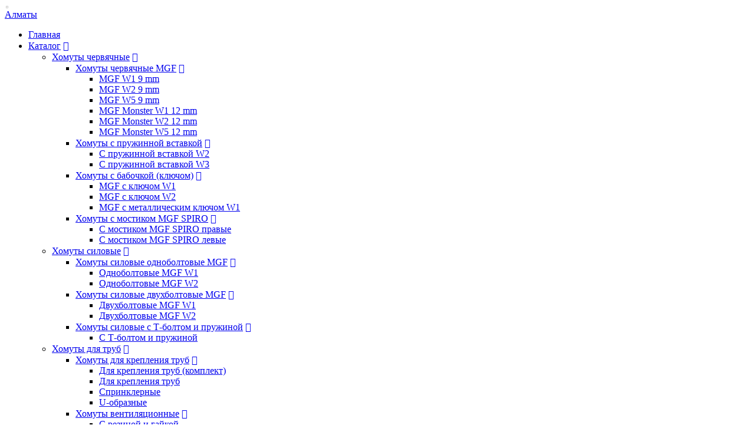

--- FILE ---
content_type: text/html; charset=utf-8
request_url: https://mega-fix.kz/popular/homuty-interkulera/
body_size: 31296
content:

<!DOCTYPE html>
<html>
    
    <head>
        <meta http-equiv="content-type" content="text/html; charset=UTF-8">
        <meta name="viewport" content="width=device-width, initial-scale=1.0">
        <!--link rel="stylesheet" href="/dist/css/main.css?v1768636784"-->
        <link rel="stylesheet" href="/dist/css/main_mob.css?v1768636784">
                    <title>Хомуты интеркулера купить по ценам производителя  в Алматы</title>
                
                <meta name="description" content="Купите хомуты интеркулера в интернет-магазине в Алматы. ☑ Цены производителя. ☑ Широкий ассортимент. ☑ Доставка по Казахстану" />
                
                
                <meta property="og:title" content="Хомуты интеркулера купить по ценам производителя  в Алматы">
                <meta property="og:description" content="Купите хомуты интеркулера в интернет-магазине в Алматы. ☑ Цены производителя. ☑ Широкий ассортимент. ☑ Доставка по Казахстану">
                                
        <meta property="og:image" content="https://mega-fix.kz/netcat_files/490_826.jpg" />
        <meta property="fb:app_id" content="966242223397117"/>
        <meta property="og:type" content="website">
        <meta property="og:url" content="https://mega-fix.kz/popular/homuty-interkulera/">
        <link href="/favicon.ico" rel="shortcut icon" type="image/x-icon" />
        
            <link rel="stylesheet" href="/dist/css/jquery.fancybox.min.css " type="text/css">

        
        <script src="/highslide/highslide-full.js" type="text/javascript"></script>
        <link href="/highslide/highslide.css" rel="stylesheet" property="stylesheet" />
        <script type="text/javascript">
              hs.graphicsDir = '/highslide/graphics/';
        </script>
        <meta name="yandex-verification" content="3ce7194e3a2affe7" />
        
        <link rel="apple-touch-icon" sizes="57x57" href="/apple-icon-57x57.png">
        
        <link rel="apple-touch-icon" sizes="60x60" href="/apple-icon-60x60.png">
        
        <link rel="apple-touch-icon" sizes="72x72" href="/apple-icon-72x72.png">
        
        <link rel="apple-touch-icon" sizes="76x76" href="/apple-icon-76x76.png">
        
        <link rel="apple-touch-icon" sizes="114x114" href="/apple-icon-114x114.png">
        
        <link rel="apple-touch-icon" sizes="120x120" href="/apple-icon-120x120.png">
        
        <link rel="apple-touch-icon" sizes="144x144" href="/apple-icon-144x144.png">
        
        <link rel="apple-touch-icon" sizes="152x152" href="/apple-icon-152x152.png">
        
        <link rel="apple-touch-icon" sizes="180x180" href="/apple-icon-180x180.png">
        
        <link rel="icon" type="image/png" sizes="192x192" href="/android-icon-192x192.png">
        
        <link rel="icon" type="image/png" sizes="32x32" href="/favicon-32x32.png">
        
        <link rel="icon" type="image/png" sizes="96x96" href="/favicon-96x96.png">
        
        <link rel="icon" type="image/png" sizes="16x16" href="/favicon-16x16.png">
        
        <link rel="manifest" href="/manifest.json">   
        
        <meta name="msapplication-TileColor" content="#ffffff">
        
        <meta name="msapplication-TileImage" content="/ms-icon-144x144.png">
        
        <meta name="theme-color" content="#ffffff">

		<meta name="cmsmagazine" content="7dcf44c16d9e28d762e06a308d923d6a" />

        
</script>

<link rel="alternate" hreflang="ru" href="https://mega-fix.ru/popular/homuty-interkulera/" />
<link rel="alternate" hreflang="ru-RU" href="https://mega-fix.ru/popular/homuty-interkulera/" />
<link rel="alternate" hreflang="ru-KZ" href="https://mega-fix.kz/popular/homuty-interkulera/" />
<link rel="alternate" hreflang="ru-BY" href="https://mega-fix.by/popular/homuty-interkulera/" />
<link rel="alternate" hreflang="x-default" href="https://mega-fix.ru/popular/homuty-interkulera/" />


    </head>
    
    <body><!-- Yandex.Metrika counter -->
<script type="text/javascript" >
   (function(m,e,t,r,i,k,a){m[i]=m[i]||function(){(m[i].a=m[i].a||[]).push(arguments)};
   m[i].l=1*new Date();
   for (var j = 0; j < document.scripts.length; j++) {if (document.scripts[j].src === r) { return; }}
   k=e.createElement(t),a=e.getElementsByTagName(t)[0],k.async=1,k.src=r,a.parentNode.insertBefore(k,a)})
   (window, document, "script", "https://mc.yandex.ru/metrika/tag.js", "ym");

   ym(89853708, "init", {
        clickmap:true,
        trackLinks:true,
        accurateTrackBounce:true,
        webvisor:true
   });
</script>
<noscript><div><img src="https://mc.yandex.ru/watch/89853708" style="position:absolute; left:-9999px;" alt="" /></div></noscript>
<!-- /Yandex.Metrika counter --><script>(function(){var f=nc_stats_analytics_event=function(){f.E?f.E.push(arguments):f.E=[arguments]}})();dataLayer=window.dataLayer||[];</script><script src="/netcat/modules/stats/js/nc_stats_analytics_event.min.js" defer></script>
        <div class="overlay" id="overlay">
            <table class="overlay__layout">
                <tbody class="overlay__body">
                    <tr class="overlay__box">
                        <td class="overlay__container"></td>
                    </tr>
                </tbody>
            </table>
        </div>
        <div class="icon-up animated" id="up"></div>
        <div class="mobile-site-menu animated">
            <div class="mobile-site-menu__container animated">
                <div class="mobile-site-menu__inner animated">
                    <div class="mobile-site-menu__inner-container animated">
                        <div class="header__localization--mobile flex icon-down-open-after animated" data-popup="localization">
                            <div class="header__localization--mobile--city animated"><a href="javascript:void(0);">Алматы</a></div>
                        </div>

                        <ul class="main-menu flex animated">
                                                            <li class="main-menu__item animated"><a class="main-menu__link flex animated" href="/">Главная</a>
                                </li>
                            
                            <li class="main-menu__item animated tr">
                                <div class="main-menu__level-1_row">
                                    <a class="main-menu__link flex   animated " href="/catalog/">Каталог</a>
                                    <a class="main-menu__level-1_open" href="javascript:">&#59401;</a>
                                </div>

                                <ul class="main-menu__level-2">
                                                                                                    <li class="main-menu__level-2_item  ">
                                                                                                                    <div class="main-menu__level-2_row">
                                                                <a class="main-menu__level-2_link" href="/catalog/homuty-chervyachnye/">Хомуты червячные</a>
                                                                <a class="main-menu__level-2_open" href="javascript:">&#59401;</a>
                                                            </div>
                                                                                                                    <ul class="main-menu__level-3">
                                                                                                                                    <li class="main-menu__level-3_item">
                                                                                                                                                    <div class="main-menu__level-3_row">
                                                                                <a href="/catalog/homuty-chervyachnye/homut-chervyachnyy-mgf/" class="main-menu__level-3_link">Хомуты червячные MGF</a>
                                                                                 <a class="main-menu__level-3_open" href="javascript:">&#59401;</a>                                                                             </div>
                                                                            
                                                                        <ul class="main-menu__level-4"> 
                                                                                                                                                                <li class="main-menu__level-4_item">
                                                                                        <a href="/catalog/homuty-chervyachnye/homut-chervyachnyy-mgf/homut-chervyachnyy-mgf-w1-gost-28191-89din-3017-1/">MGF W1 9 mm</a>
                                                                                                                                                                                                                                                                    </li>
                                                                                                                                                                        <li class="main-menu__level-4_item">
                                                                                        <a href="/catalog/homuty-chervyachnye/homut-chervyachnyy-mgf/homut-chervyachnyy-mgf-w2-gost-28191-89din-3017-1/">MGF W2 9 mm</a>
                                                                                                                                                                                                                                                                    </li>
                                                                                                                                                                        <li class="main-menu__level-4_item">
                                                                                        <a href="/catalog/homuty-chervyachnye/homut-chervyachnyy-mgf/homuty-chervyachnye-mgf-w5-9-mm/">MGF W5 9 mm</a>
                                                                                                                                                                                                                                                                    </li>
                                                                                                                                                                        <li class="main-menu__level-4_item">
                                                                                        <a href="/catalog/homuty-chervyachnye/homut-chervyachnyy-mgf/homut-chervyachnyy-mgf-monster-w1-12mm-gost-28191-89din-3017-1/">MGF Monster W1 12 mm</a>
                                                                                                                                                                                                                                                                    </li>
                                                                                                                                                                        <li class="main-menu__level-4_item">
                                                                                        <a href="/catalog/homuty-chervyachnye/homut-chervyachnyy-mgf/homut-chervyachnyy-mgf-monster-12mm-gost-28191-89din-3017-1/">MGF Monster W2 12 mm</a>
                                                                                                                                                                                                                                                                    </li>
                                                                                                                                                                        <li class="main-menu__level-4_item">
                                                                                        <a href="/catalog/homuty-chervyachnye/homut-chervyachnyy-mgf/homuty-chervyachnye-mgf-w5-12-mm/">MGF Monster W5 12 mm</a>
                                                                                                                                                                                                                                                                    </li>
                                                                                                                                                            </ul>
                                                                    </li>
                                                                                                                                    <li class="main-menu__level-3_item">
                                                                                                                                                    <div class="main-menu__level-3_row">
                                                                                <a href="/catalog/homuty-chervyachnye/homuty-s-pruzhinnoy-vstavkoy/" class="main-menu__level-3_link">Хомуты с пружинной вставкой</a>
                                                                                 <a class="main-menu__level-3_open" href="javascript:">&#59401;</a>                                                                             </div>
                                                                            
                                                                        <ul class="main-menu__level-4"> 
                                                                                                                                                                <li class="main-menu__level-4_item">
                                                                                        <a href="/catalog/homuty-chervyachnye/homuty-s-pruzhinnoy-vstavkoy/homuty-chervyachnye-s-pruzhinnoy-vstavkoy-w2/">С пружинной вставкой W2</a>
                                                                                                                                                                                                                                                                    </li>
                                                                                                                                                                        <li class="main-menu__level-4_item">
                                                                                        <a href="/catalog/homuty-chervyachnye/homuty-s-pruzhinnoy-vstavkoy/homuty-chervyachnye-s-pruzhinnoy-vstavkoy-w3/">С пружинной вставкой W3</a>
                                                                                                                                                                                                                                                                    </li>
                                                                                                                                                            </ul>
                                                                    </li>
                                                                                                                                    <li class="main-menu__level-3_item">
                                                                                                                                                    <div class="main-menu__level-3_row">
                                                                                <a href="/catalog/homuty-chervyachnye/homut-s-babochkoy-klyuchom/" class="main-menu__level-3_link">Хомуты с бабочкой (ключом)</a>
                                                                                 <a class="main-menu__level-3_open" href="javascript:">&#59401;</a>                                                                             </div>
                                                                            
                                                                        <ul class="main-menu__level-4"> 
                                                                                                                                                                <li class="main-menu__level-4_item">
                                                                                        <a href="/catalog/homuty-chervyachnye/homut-s-babochkoy-klyuchom/homut-chervyachnyy-mgf-s-klyuchom-gost-28191-89din-3017-1-1/">MGF с ключом W1</a>
                                                                                                                                                                                                                                                                    </li>
                                                                                                                                                                        <li class="main-menu__level-4_item">
                                                                                        <a href="/catalog/homuty-chervyachnye/homut-s-babochkoy-klyuchom/homuty-chervyachnye-mgf-s-klyuchom-w2/">MGF с ключом W2</a>
                                                                                                                                                                                                                                                                    </li>
                                                                                                                                                                        <li class="main-menu__level-4_item">
                                                                                        <a href="/catalog/homuty-chervyachnye/homut-s-babochkoy-klyuchom/homuty-chervyachnye-mgf-s-metallicheskim-klyuchom-w1/">MGF с металлическим ключом W1</a>
                                                                                                                                                                                                                                                                    </li>
                                                                                                                                                            </ul>
                                                                    </li>
                                                                                                                                    <li class="main-menu__level-3_item">
                                                                                                                                                    <div class="main-menu__level-3_row">
                                                                                <a href="/catalog/homuty-chervyachnye/homut-s-mostikom-mgf-spiro/" class="main-menu__level-3_link">Хомуты с мостиком MGF SPIRO</a>
                                                                                 <a class="main-menu__level-3_open" href="javascript:">&#59401;</a>                                                                             </div>
                                                                            
                                                                        <ul class="main-menu__level-4"> 
                                                                                                                                                                <li class="main-menu__level-4_item">
                                                                                        <a href="/catalog/homuty-chervyachnye/homut-s-mostikom-mgf-spiro/homut-s-mostikom-mgf-spiro-pravyy/">С мостиком MGF SPIRO правые</a>
                                                                                                                                                                                                                                                                    </li>
                                                                                                                                                                        <li class="main-menu__level-4_item">
                                                                                        <a href="/catalog/homuty-chervyachnye/homut-s-mostikom-mgf-spiro/homut-s-mostikom-mgf-spiro-levyy/">С мостиком MGF SPIRO левые</a>
                                                                                                                                                                                                                                                                    </li>
                                                                                                                                                            </ul>
                                                                    </li>
                                                                                                                            </ul>
                                                    </li>
                                                                                                    <li class="main-menu__level-2_item  ">
                                                                                                                    <div class="main-menu__level-2_row">
                                                                <a class="main-menu__level-2_link" href="/catalog/homuty-silovye/">Хомуты силовые</a>
                                                                <a class="main-menu__level-2_open" href="javascript:">&#59401;</a>
                                                            </div>
                                                                                                                    <ul class="main-menu__level-3">
                                                                                                                                    <li class="main-menu__level-3_item">
                                                                                                                                                    <div class="main-menu__level-3_row">
                                                                                <a href="/catalog/homuty-silovye/homut-silovoy-odnoboltovyy-mgf/" class="main-menu__level-3_link">Хомуты силовые одноболтовые MGF</a>
                                                                                 <a class="main-menu__level-3_open" href="javascript:">&#59401;</a>                                                                             </div>
                                                                            
                                                                        <ul class="main-menu__level-4"> 
                                                                                                                                                                <li class="main-menu__level-4_item">
                                                                                        <a href="/catalog/homuty-silovye/homut-silovoy-odnoboltovyy-mgf/homut-silovoy-mgf-w1-gost-28191-89din-3017-3/">Одноболтовые MGF W1</a>
                                                                                                                                                                                                                                                                    </li>
                                                                                                                                                                        <li class="main-menu__level-4_item">
                                                                                        <a href="/catalog/homuty-silovye/homut-silovoy-odnoboltovyy-mgf/homut-silovoy-mgf-w2-gost-28191-89din-3017-3/">Одноболтовые MGF W2</a>
                                                                                                                                                                                                                                                                    </li>
                                                                                                                                                            </ul>
                                                                    </li>
                                                                                                                                    <li class="main-menu__level-3_item">
                                                                                                                                                    <div class="main-menu__level-3_row">
                                                                                <a href="/catalog/homuty-silovye/homut-silovoy-dvuhboltovyy-mgf/" class="main-menu__level-3_link">Хомуты силовые двухболтовые MGF</a>
                                                                                 <a class="main-menu__level-3_open" href="javascript:">&#59401;</a>                                                                             </div>
                                                                            
                                                                        <ul class="main-menu__level-4"> 
                                                                                                                                                                <li class="main-menu__level-4_item">
                                                                                        <a href="/catalog/homuty-silovye/homut-silovoy-dvuhboltovyy-mgf/homut-silovoy-dvuhboltovyy-mgf-gost-28191-89din-3017-3/">Двухболтовые  MGF W1</a>
                                                                                                                                                                                                                                                                    </li>
                                                                                                                                                                        <li class="main-menu__level-4_item">
                                                                                        <a href="/catalog/homuty-silovye/homut-silovoy-dvuhboltovyy-mgf/homuty-silovye-dvuhboltovye-mgf-w2-gost-28191-89din-3017-3/">Двухболтовые  MGF W2</a>
                                                                                                                                                                                                                                                                    </li>
                                                                                                                                                            </ul>
                                                                    </li>
                                                                                                                                    <li class="main-menu__level-3_item">
                                                                                                                                                    <div class="main-menu__level-3_row">
                                                                                <a href="/catalog/homuty-silovye/homut-silovoy-s-t-boltom-i-pruzhinoy/" class="main-menu__level-3_link">Хомуты силовые с Т-болтом и пружиной</a>
                                                                                 <a class="main-menu__level-3_open" href="javascript:">&#59401;</a>                                                                             </div>
                                                                            
                                                                        <ul class="main-menu__level-4"> 
                                                                                                                                                                <li class="main-menu__level-4_item">
                                                                                        <a href="/catalog/homuty-silovye/homut-silovoy-s-t-boltom-i-pruzhinoy/homut-silovoy-s-t-boltom-i-pruzhinoy/">С Т-болтом и пружиной</a>
                                                                                                                                                                                                                                                                    </li>
                                                                                                                                                            </ul>
                                                                    </li>
                                                                                                                            </ul>
                                                    </li>
                                                                                                    <li class="main-menu__level-2_item  ">
                                                                                                                    <div class="main-menu__level-2_row">
                                                                <a class="main-menu__level-2_link" href="/catalog/khomuty-dlya-trub/">Хомуты для труб</a>
                                                                <a class="main-menu__level-2_open" href="javascript:">&#59401;</a>
                                                            </div>
                                                                                                                    <ul class="main-menu__level-3">
                                                                                                                                    <li class="main-menu__level-3_item">
                                                                                                                                                    <div class="main-menu__level-3_row">
                                                                                <a href="/catalog/khomuty-dlya-trub/homuty-dlya-krepleniya-trub/" class="main-menu__level-3_link">Хомуты для крепления труб</a>
                                                                                 <a class="main-menu__level-3_open" href="javascript:">&#59401;</a>                                                                             </div>
                                                                            
                                                                        <ul class="main-menu__level-4"> 
                                                                                                                                                                <li class="main-menu__level-4_item">
                                                                                        <a href="/catalog/khomuty-dlya-trub/homuty-dlya-krepleniya-trub/homut-dlya-krepleniya-trub-komplekt-gost-24140-80/">Для крепления труб (комплект)</a>
                                                                                                                                                                                                                                                                    </li>
                                                                                                                                                                        <li class="main-menu__level-4_item">
                                                                                        <a href="/catalog/khomuty-dlya-trub/homuty-dlya-krepleniya-trub/homut-dlya-krepleniya-trub-gost-24140-80/">Для крепления труб</a>
                                                                                                                                                                                                                                                                    </li>
                                                                                                                                                                        <li class="main-menu__level-4_item">
                                                                                        <a href="/catalog/khomuty-dlya-trub/homuty-dlya-krepleniya-trub/homut-sprinklernyy/">Спринклерные</a>
                                                                                                                                                                                                                                                                    </li>
                                                                                                                                                                        <li class="main-menu__level-4_item">
                                                                                        <a href="/catalog/skoby/skoby-u-obraznye/u-skoba-s-metricheskoy-rezboy/">U-образные</a>
                                                                                                                                                                                                                                                                    </li>
                                                                                                                                                            </ul>
                                                                    </li>
                                                                                                                                    <li class="main-menu__level-3_item">
                                                                                                                                                    <div class="main-menu__level-3_row">
                                                                                <a href="/catalog/khomuty-dlya-trub/homuty-ventilyatsionnye/" class="main-menu__level-3_link">Хомуты вентиляционные</a>
                                                                                 <a class="main-menu__level-3_open" href="javascript:">&#59401;</a>                                                                             </div>
                                                                            
                                                                        <ul class="main-menu__level-4"> 
                                                                                                                                                                <li class="main-menu__level-4_item">
                                                                                        <a href="/catalog/khomuty-dlya-trub/homuty-ventilyatsionnye/ventilyatsionnyy-homut-s-rezinoy-i-gaykoy/">С резиной и гайкой</a>
                                                                                                                                                                                                                                                                    </li>
                                                                                                                                                            </ul>
                                                                    </li>
                                                                                                                            </ul>
                                                    </li>
                                                                                                    <li class="main-menu__level-2_item  ">
                                                                                                                    <div class="main-menu__level-2_row">
                                                                <a class="main-menu__level-2_link" href="/catalog/homuty-specianlnye/">Хомуты специальные</a>
                                                                <a class="main-menu__level-2_open" href="javascript:">&#59401;</a>
                                                            </div>
                                                                                                                    <ul class="main-menu__level-3">
                                                                                                                                    <li class="main-menu__level-3_item">
                                                                                                                                                    <div class="main-menu__level-3_row">
                                                                                <a href="/catalog/homuty-specianlnye/homuty-mini/" class="main-menu__level-3_link">Хомуты мини</a>
                                                                                 <a class="main-menu__level-3_open" href="javascript:">&#59401;</a>                                                                             </div>
                                                                            
                                                                        <ul class="main-menu__level-4"> 
                                                                                                                                                                <li class="main-menu__level-4_item">
                                                                                        <a href="/catalog/homuty-specianlnye/homuty-mini/homut-mini-nerzhaveyuschiy/">Мини нержавеющие</a>
                                                                                                                                                                                                                                                                                <ul class="main-menu__level-4">
                                                                                                    <li class="main-menu__level-4_item">
                                                                                                <a href="/catalog/homuty-specianlnye/homuty-mini/homut-mini-nerzhaveyuschiy/homut-mini-w2-gost-28191-89din-3017-3/" class="main-menu__level-4_link">Мини MGF W2</a>
                                                                                                </li>                                                                                                </ul>
                                                                                                                                                                            </li>
                                                                                                                                                            </ul>
                                                                    </li>
                                                                                                                                    <li class="main-menu__level-3_item">
                                                                                                                                                    <div class="main-menu__level-3_row">
                                                                                <a href="/catalog/homuty-specianlnye/homuty-pruzhinnye/" class="main-menu__level-3_link">Хомуты пружинные</a>
                                                                                 <a class="main-menu__level-3_open" href="javascript:">&#59401;</a>                                                                             </div>
                                                                            
                                                                        <ul class="main-menu__level-4"> 
                                                                                                                                                                <li class="main-menu__level-4_item">
                                                                                        <a href="/catalog/homuty-specianlnye/homuty-pruzhinnye/homut-pruzhinnyy-mgf/">MGF</a>
                                                                                                                                                                                                                                                                                <ul class="main-menu__level-4">
                                                                                                    <li class="main-menu__level-4_item">
                                                                                                <a href="/catalog/homuty-specianlnye/homuty-pruzhinnye/homut-pruzhinnyy-mgf/pruzhinnyy-homut-mgf-gost-28191-89/" class="main-menu__level-4_link">MGF</a>
                                                                                                </li>                                                                                                </ul>
                                                                                                                                                                            </li>
                                                                                                                                                            </ul>
                                                                    </li>
                                                                                                                                    <li class="main-menu__level-3_item">
                                                                                                                                                    <div class="main-menu__level-3_row">
                                                                                <a href="/catalog/homuty-specianlnye/homuty-provolochnye/" class="main-menu__level-3_link">Хомуты проволочные</a>
                                                                                 <a class="main-menu__level-3_open" href="javascript:">&#59401;</a>                                                                             </div>
                                                                            
                                                                        <ul class="main-menu__level-4"> 
                                                                                                                                                                <li class="main-menu__level-4_item">
                                                                                        <a href="/catalog/homuty-specianlnye/homuty-provolochnye/homut-provolochnyy-mgf/">MGF</a>
                                                                                                                                                                                                                                                                                <ul class="main-menu__level-4">
                                                                                                    <li class="main-menu__level-4_item">
                                                                                                <a href="/catalog/homuty-specianlnye/homuty-provolochnye/homut-provolochnyy-mgf/homut-provolochnyy-mgf-gost-28191-89/" class="main-menu__level-4_link">MGF ГОСТ 28191-89</a>
                                                                                                </li>                                                                                                </ul>
                                                                                                                                                                            </li>
                                                                                                                                                            </ul>
                                                                    </li>
                                                                                                                                    <li class="main-menu__level-3_item">
                                                                                                                                                    <div class="main-menu__level-3_row">
                                                                                <a href="/catalog/homuty-specianlnye/homuty-ushnye/" class="main-menu__level-3_link">Хомуты ушные</a>
                                                                                 <a class="main-menu__level-3_open" href="javascript:">&#59401;</a>                                                                             </div>
                                                                            
                                                                        <ul class="main-menu__level-4"> 
                                                                                                                                                                <li class="main-menu__level-4_item">
                                                                                        <a href="/catalog/homuty-specianlnye/homuty-ushnye/homut-ushnoy-mgf/">MGF</a>
                                                                                                                                                                                                                                                                                <ul class="main-menu__level-4">
                                                                                                    <li class="main-menu__level-4_item">
                                                                                                <a href="/catalog/homuty-specianlnye/homuty-ushnye/homut-ushnoy-mgf/homut-ushnoy-besstupenchatyy-mgf-nerzhaveyuschaya-stal/" class="main-menu__level-4_link">MGF W2</a>
                                                                                                </li>                                                                                                </ul>
                                                                                                                                                                            </li>
                                                                                                                                                            </ul>
                                                                    </li>
                                                                                                                                    <li class="main-menu__level-3_item">
                                                                                                                                                    <div class="main-menu__level-3_row">
                                                                                <a href="/catalog/homuty-specianlnye/homuty-pylnika-shrusa/" class="main-menu__level-3_link">Хомуты пыльника Шруса</a>
                                                                                 <a class="main-menu__level-3_open" href="javascript:">&#59401;</a>                                                                             </div>
                                                                            
                                                                        <ul class="main-menu__level-4"> 
                                                                                                                                                                <li class="main-menu__level-4_item">
                                                                                        <a href="/catalog/homuty-specianlnye/homuty-pylnika-shrusa/homut-pylnika-shrusa-universalnyy-s-uhom-mgf-w4-komplekt/">ШРУСа MGF W4 (комплект)</a>
                                                                                                                                                                                                                                                                    </li>
                                                                                                                                                            </ul>
                                                                    </li>
                                                                                                                                    <li class="main-menu__level-3_item">
                                                                                                                                                    <div class="main-menu__level-3_row">
                                                                                <a href="/catalog/homuty-specianlnye/homuty-glushitelya/" class="main-menu__level-3_link">Хомуты глушителя</a>
                                                                                 <a class="main-menu__level-3_open" href="javascript:">&#59401;</a>                                                                             </div>
                                                                            
                                                                        <ul class="main-menu__level-4"> 
                                                                                                                                                                <li class="main-menu__level-4_item">
                                                                                        <a href="/catalog/homuty-specianlnye/homuty-glushitelya/homut-glushitelya-stremyanka-w1/">"Стремянка" W1</a>
                                                                                                                                                                                                                                                                    </li>
                                                                                                                                                            </ul>
                                                                    </li>
                                                                                                                                    <li class="main-menu__level-3_item">
                                                                                                                                                    <div class="main-menu__level-3_row">
                                                                                <a href="/catalog/homuty-specianlnye/homuty-razemnye/" class="main-menu__level-3_link">Хомуты разъемные</a>
                                                                                 <a class="main-menu__level-3_open" href="javascript:">&#59401;</a>                                                                             </div>
                                                                            
                                                                        <ul class="main-menu__level-4"> 
                                                                                                                                                                <li class="main-menu__level-4_item">
                                                                                        <a href="/catalog/homuty-specianlnye/homuty-razemnye/homuty-bystrorazemnye-s-rychazhnym-zamkom/">С рычажным замком</a>
                                                                                                                                                                                                                                                                    </li>
                                                                                                                                                            </ul>
                                                                    </li>
                                                                                                                                    <li class="main-menu__level-3_item">
                                                                                                                                                    <div class="main-menu__level-3_row">
                                                                                <a href="/catalog/homuty-specianlnye/homuty-s-zazemleniem/" class="main-menu__level-3_link">Хомуты с заземлением</a>
                                                                                 <a class="main-menu__level-3_open" href="javascript:">&#59401;</a>                                                                             </div>
                                                                            
                                                                        <ul class="main-menu__level-4"> 
                                                                                                                                                                <li class="main-menu__level-4_item">
                                                                                        <a href="/catalog/homuty-specianlnye/homuty-s-zazemleniem/homuty-s-zazemleniem-mgf/">Червячные с заземлением W2</a>
                                                                                                                                                                                                                                                                    </li>
                                                                                                                                                            </ul>
                                                                    </li>
                                                                                                                                    <li class="main-menu__level-3_item">
                                                                                                                                                    <div class="main-menu__level-3_row">
                                                                                <a href="/catalog/homuty-specianlnye/homuty-chugunnye/" class="main-menu__level-3_link">Хомуты чугунные</a>
                                                                                 <a class="main-menu__level-3_open" href="javascript:">&#59401;</a>                                                                             </div>
                                                                            
                                                                        <ul class="main-menu__level-4"> 
                                                                                                                                                                <li class="main-menu__level-4_item">
                                                                                        <a href="/catalog/homuty-specianlnye/homuty-chugunnye/homuty-chugunnye-dvuhboltovye/">Чугунные двухболтовые</a>
                                                                                                                                                                                                                                                                    </li>
                                                                                                                                                            </ul>
                                                                    </li>
                                                                                                                            </ul>
                                                    </li>
                                                                                                    <li class="main-menu__level-2_item  ">
                                                                                                                    <div class="main-menu__level-2_row">
                                                                <a class="main-menu__level-2_link" href="/catalog/styazhki-kabelnye/">Стяжки кабельные</a>
                                                                <a class="main-menu__level-2_open" href="javascript:">&#59401;</a>
                                                            </div>
                                                                                                                    <ul class="main-menu__level-3">
                                                                                                                                    <li class="main-menu__level-3_item">
                                                                                                                                                    <div class="main-menu__level-3_row">
                                                                                <a href="/catalog/styazhki-kabelnye/styazhki-kabelnye-neylonovye-mgf/" class="main-menu__level-3_link">Стяжки кабельные нейлоновые MGF</a>
                                                                                 <a class="main-menu__level-3_open" href="javascript:">&#59401;</a>                                                                             </div>
                                                                            
                                                                        <ul class="main-menu__level-4"> 
                                                                                                                                                                <li class="main-menu__level-4_item">
                                                                                        <a href="/catalog/styazhki-kabelnye/styazhki-kabelnye-neylonovye-mgf/styazhki-kabelnye-neylonovye-mgf/">Стяжки кабельные нейлоновые MGF белого цвета</a>
                                                                                                                                                                                                                                                                    </li>
                                                                                                                                                                        <li class="main-menu__level-4_item">
                                                                                        <a href="/catalog/styazhki-kabelnye/styazhki-kabelnye-neylonovye-mgf/styazhki-kabelnye-neylonovye-mgf-black/">Стяжки кабельные нейлоновые MGF черного цвета</a>
                                                                                                                                                                                                                                                                    </li>
                                                                                                                                                            </ul>
                                                                    </li>
                                                                                                                                    <li class="main-menu__level-3_item">
                                                                                                                                                    <div class="main-menu__level-3_row">
                                                                                <a href="/catalog/styazhki-kabelnye/styazhka-stalnaya-korrozionnostoykaya/" class="main-menu__level-3_link">Стяжки стальные коррозионностойкие</a>
                                                                                 <a class="main-menu__level-3_open" href="javascript:">&#59401;</a>                                                                             </div>
                                                                            
                                                                        <ul class="main-menu__level-4"> 
                                                                                                                                                                <li class="main-menu__level-4_item">
                                                                                        <a href="/catalog/styazhki-kabelnye/styazhka-stalnaya-korrozionnostoykaya/styazhka-stalnaya-korrozionnostoykaya/">Стяжка стальная коррозионностойкая</a>
                                                                                                                                                                                                                                                                    </li>
                                                                                                                                                            </ul>
                                                                    </li>
                                                                                                                            </ul>
                                                    </li>
                                                                                                    <li class="main-menu__level-2_item  ">
                                                                                                                    <div class="main-menu__level-2_row">
                                                                <a class="main-menu__level-2_link" href="/catalog/lenty/">Ленты</a>
                                                                <a class="main-menu__level-2_open" href="javascript:">&#59401;</a>
                                                            </div>
                                                                                                                    <ul class="main-menu__level-3">
                                                                                                                                    <li class="main-menu__level-3_item">
                                                                                                                                                    <div class="main-menu__level-3_row">
                                                                                <a href="/catalog/lenty/lenta-homutnaya/" class="main-menu__level-3_link">Ленты хомутные</a>
                                                                                 <a class="main-menu__level-3_open" href="javascript:">&#59401;</a>                                                                             </div>
                                                                            
                                                                        <ul class="main-menu__level-4"> 
                                                                                                                                                                <li class="main-menu__level-4_item">
                                                                                        <a href="/catalog/lenty/lenta-homutnaya/lenta-homutnaya-mgf-w2/">Ленты хомутные MGF W2</a>
                                                                                                                                                                                                                                                                    </li>
                                                                                                                                                                        <li class="main-menu__level-4_item">
                                                                                        <a href="/catalog/lenty/lenta-homutnaya/zamok-dlya-homutnoy-lenty-mgf-g9/">Замки для хомутной ленты MGF</a>
                                                                                                                                                                                                                                                                    </li>
                                                                                                                                                            </ul>
                                                                    </li>
                                                                                                                                    <li class="main-menu__level-3_item">
                                                                                                                                                    <div class="main-menu__level-3_row">
                                                                                <a href="/catalog/lenty/lenta-bandazhnaya-styazhnaya/" class="main-menu__level-3_link">Ленты бандажные</a>
                                                                                 <a class="main-menu__level-3_open" href="javascript:">&#59401;</a>                                                                             </div>
                                                                            
                                                                        <ul class="main-menu__level-4"> 
                                                                                                                                                                <li class="main-menu__level-4_item">
                                                                                        <a href="/catalog/lenty/lenta-bandazhnaya-styazhnaya/lenta-bandazhnaya-otsinkovannaya/">Ленты бандажные оцинкованные</a>
                                                                                                                                                                                                                                                                    </li>
                                                                                                                                                                        <li class="main-menu__level-4_item">
                                                                                        <a href="/catalog/lenty/lenta-bandazhnaya-styazhnaya/lenta-bandazhnaya-nerzhaveyuschaya/">Ленты бандажные нержавеющие</a>
                                                                                                                                                                                                                                                                    </li>
                                                                                                                                                                        <li class="main-menu__level-4_item">
                                                                                        <a href="/catalog/lenty/lenta-bandazhnaya-styazhnaya/bugel-iz-nerzhaveyuschey-stali/">Бугели из нержавеющей стали</a>
                                                                                                                                                                                                                                                                    </li>
                                                                                                                                                                        <li class="main-menu__level-4_item">
                                                                                        <a href="/catalog/lenty/lenta-bandazhnaya-styazhnaya/skrepy-iz-nerzhaveyuschey-stali/">Скрепы из нержавеющей стали</a>
                                                                                                                                                                                                                                                                    </li>
                                                                                                                                                            </ul>
                                                                    </li>
                                                                                                                            </ul>
                                                    </li>
                                                                                                    <li class="main-menu__level-2_item  ">
                                                                                                                    <div class="main-menu__level-2_row">
                                                                <a class="main-menu__level-2_link" href="/catalog/skoby/">Скобы</a>
                                                                <a class="main-menu__level-2_open" href="javascript:">&#59401;</a>
                                                            </div>
                                                                                                                    <ul class="main-menu__level-3">
                                                                                                                                    <li class="main-menu__level-3_item">
                                                                                                                                                    <div class="main-menu__level-3_row">
                                                                                <a href="/catalog/skoby/skoby-obrezinennye/" class="main-menu__level-3_link">Скобы обрезиненные</a>
                                                                                 <a class="main-menu__level-3_open" href="javascript:">&#59401;</a>                                                                             </div>
                                                                            
                                                                        <ul class="main-menu__level-4"> 
                                                                                                                                                                <li class="main-menu__level-4_item">
                                                                                        <a href="/catalog/skoby/skoby-obrezinennye/skoba-obrezinennaya-mgf-w1-rubber/">Скобы обрезиненные MGF W1 (руббер)</a>
                                                                                                                                                                                                                                                                    </li>
                                                                                                                                                            </ul>
                                                                    </li>
                                                                                                                                    <li class="main-menu__level-3_item">
                                                                                                                                                    <div class="main-menu__level-3_row">
                                                                                <a href="/catalog/skoby/skoba-metallicheskaya/" class="main-menu__level-3_link">Скобы металлические</a>
                                                                                 <a class="main-menu__level-3_open" href="javascript:">&#59401;</a>                                                                             </div>
                                                                            
                                                                        <ul class="main-menu__level-4"> 
                                                                                                                                                                <li class="main-menu__level-4_item">
                                                                                        <a href="/catalog/skoby/skoba-metallicheskaya/skoby-odnolapkovye/">Скобы однолапковые СМО</a>
                                                                                                                                                                                                                                                                    </li>
                                                                                                                                                                        <li class="main-menu__level-4_item">
                                                                                        <a href="/catalog/skoby/skoba-metallicheskaya/skoby-dvuhlapkovye/">Скобы двухлапковые СМД</a>
                                                                                                                                                                                                                                                                    </li>
                                                                                                                                                            </ul>
                                                                    </li>
                                                                                                                                    <li class="main-menu__level-3_item">
                                                                                                                                                    <div class="main-menu__level-3_row">
                                                                                <a href="/catalog/skoby/skoby-u-obraznye/" class="main-menu__level-3_link">Скобы U-образные</a>
                                                                                 <a class="main-menu__level-3_open" href="javascript:">&#59401;</a>                                                                             </div>
                                                                            
                                                                        <ul class="main-menu__level-4"> 
                                                                                                                                                                <li class="main-menu__level-4_item">
                                                                                        <a href="/catalog/skoby/skoby-u-obraznye/u-skoba-s-metricheskoy-rezboy/">U-скобы оцинкованные</a>
                                                                                                                                                                                                                                                                    </li>
                                                                                                                                                                        <li class="main-menu__level-4_item">
                                                                                        <a href="/catalog/skoby/skoby-u-obraznye/u-obraznye-skoby-gost-24137-80/">U-скобы оцинкованные ГОСТ 24137-80</a>
                                                                                                                                                                                                                                                                    </li>
                                                                                                                                                                        <li class="main-menu__level-4_item">
                                                                                        <a href="/catalog/skoby/skoby-u-obraznye/plastiny-dlya-u-skoby/">Пластины для U-скобы</a>
                                                                                                                                                                                                                                                                    </li>
                                                                                                                                                            </ul>
                                                                    </li>
                                                                                                                            </ul>
                                                    </li>
                                                                                                    <li class="main-menu__level-2_item  ">
                                                                                                                    <div class="main-menu__level-2_row">
                                                                <a class="main-menu__level-2_link" href="/catalog/bystroraziemnye-soedineniya-brs/">Быстроразъемные соединения (БРС)</a>
                                                                <a class="main-menu__level-2_open" href="javascript:">&#59401;</a>
                                                            </div>
                                                                                                                    <ul class="main-menu__level-3">
                                                                                                                                    <li class="main-menu__level-3_item">
                                                                                                                                                    <div class="main-menu__level-3_row">
                                                                                <a href="/catalog/bystroraziemnye-soedineniya-brs/kamloki/" class="main-menu__level-3_link">Камлоки</a>
                                                                                 <a class="main-menu__level-3_open" href="javascript:">&#59401;</a>                                                                             </div>
                                                                            
                                                                        <ul class="main-menu__level-4"> 
                                                                                                                                                                <li class="main-menu__level-4_item">
                                                                                        <a href="/catalog/bystroraziemnye-soedineniya-brs/kamloki/kamlok-alyuminievyy/">Камлоки алюминиевые</a>
                                                                                                                                                                                                                                                                                <ul class="main-menu__level-4">
                                                                                                    <li class="main-menu__level-4_item">
                                                                                                <a href="/catalog/bystroraziemnye-soedineniya-brs/kamloki/kamlok-alyuminievyy/kamloki-alyuminievye-serii-a-otvetnaya-chast-s-vnutrenney-rezboy/" class="main-menu__level-4_link">Камлоки алюминиевые серии А</a>
                                                                                                </li><li class="main-menu__level-4_item">
                                                                                                <a href="/catalog/bystroraziemnye-soedineniya-brs/kamloki/kamlok-alyuminievyy/kamloki-alyuminievye-serii-b-s-fiksatorami-kulachkovogo-tipa-soedinenie-s-naruzhnoy-rezboy/" class="main-menu__level-4_link">Камлоки алюминиевые серии B</a>
                                                                                                </li><li class="main-menu__level-4_item">
                                                                                                <a href="/catalog/bystroraziemnye-soedineniya-brs/kamloki/kamlok-alyuminievyy/kamloki-alyuminievye-serii-c-priemnaya-chast-s-hvostikom-pod-rukav/" class="main-menu__level-4_link">Камлоки алюминиевые серии C</a>
                                                                                                </li><li class="main-menu__level-4_item">
                                                                                                <a href="/catalog/bystroraziemnye-soedineniya-brs/kamloki/kamlok-alyuminievyy/kamloki-alyuminievye-serii-d-priemnaya-chast-s-vnutrenney-rezboy/" class="main-menu__level-4_link">Камлоки алюминиевые серии D</a>
                                                                                                </li><li class="main-menu__level-4_item">
                                                                                                <a href="/catalog/bystroraziemnye-soedineniya-brs/kamloki/kamlok-alyuminievyy/kamloki-alyuminievye-serii-e-otvetnaya-chast-s-hvostikom-pod-rukav/" class="main-menu__level-4_link">Камлоки алюминиевые серии E</a>
                                                                                                </li><li class="main-menu__level-4_item">
                                                                                                <a href="/catalog/bystroraziemnye-soedineniya-brs/kamloki/kamlok-alyuminievyy/kamloki-alyuminievye-serii-f-otvetnaya-chast-s-vneshney-rezboy/" class="main-menu__level-4_link">Камлоки алюминиевые серии F</a>
                                                                                                </li><li class="main-menu__level-4_item">
                                                                                                <a href="/catalog/bystroraziemnye-soedineniya-brs/kamloki/kamlok-alyuminievyy/kamloki-alyuminievye-serii-dc-zaglushka/" class="main-menu__level-4_link">Камлоки алюминиевые серии DC</a>
                                                                                                </li><li class="main-menu__level-4_item">
                                                                                                <a href="/catalog/bystroraziemnye-soedineniya-brs/kamloki/kamlok-alyuminievyy/kamloki-alyuminievye-serii-dp-zaglushka/" class="main-menu__level-4_link">Камлоки алюминиевые серии DP</a>
                                                                                                </li>                                                                                                </ul>
                                                                                                                                                                            </li>
                                                                                                                                                                        <li class="main-menu__level-4_item">
                                                                                        <a href="/catalog/bystroraziemnye-soedineniya-brs/kamloki/kamlok-perehodnoy/">Камлоки переходные</a>
                                                                                                                                                                                                                                                                                <ul class="main-menu__level-4">
                                                                                                    <li class="main-menu__level-4_item">
                                                                                                <a href="/catalog/bystroraziemnye-soedineniya-brs/kamloki/kamlok-perehodnoy/kamloki-perehodnye-tip-ar/" class="main-menu__level-4_link">Камлоки переходные тип AR</a>
                                                                                                </li><li class="main-menu__level-4_item">
                                                                                                <a href="/catalog/bystroraziemnye-soedineniya-brs/kamloki/kamlok-perehodnoy/kamloki-perehodnye-tip-br/" class="main-menu__level-4_link">Камлоки переходные тип BR</a>
                                                                                                </li><li class="main-menu__level-4_item">
                                                                                                <a href="/catalog/bystroraziemnye-soedineniya-brs/kamloki/kamlok-perehodnoy/kamloki-perehodnye-tip-cr/" class="main-menu__level-4_link">Камлоки переходные тип CR</a>
                                                                                                </li><li class="main-menu__level-4_item">
                                                                                                <a href="/catalog/bystroraziemnye-soedineniya-brs/kamloki/kamlok-perehodnoy/kamloki-perehodnye-tip-dr/" class="main-menu__level-4_link">Камлоки переходные тип DR</a>
                                                                                                </li><li class="main-menu__level-4_item">
                                                                                                <a href="/catalog/bystroraziemnye-soedineniya-brs/kamloki/kamlok-perehodnoy/kamloki-perehodnye-tip-er/" class="main-menu__level-4_link">Камлоки переходные тип ER</a>
                                                                                                </li><li class="main-menu__level-4_item">
                                                                                                <a href="/catalog/bystroraziemnye-soedineniya-brs/kamloki/kamlok-perehodnoy/kamloki-perehodnye-tip-fr/" class="main-menu__level-4_link">Камлоки переходные тип FR</a>
                                                                                                </li><li class="main-menu__level-4_item">
                                                                                                <a href="/catalog/bystroraziemnye-soedineniya-brs/kamloki/kamlok-perehodnoy/kamloki-perehodnye-tip-aa/" class="main-menu__level-4_link">Камлоки переходные тип AA</a>
                                                                                                </li><li class="main-menu__level-4_item">
                                                                                                <a href="/catalog/bystroraziemnye-soedineniya-brs/kamloki/kamlok-perehodnoy/kamloki-perehodnye-tip-da/" class="main-menu__level-4_link">Камлоки переходные тип DA</a>
                                                                                                </li><li class="main-menu__level-4_item">
                                                                                                <a href="/catalog/bystroraziemnye-soedineniya-brs/kamloki/kamlok-perehodnoy/kamloki-perehodnye-tip-dd/" class="main-menu__level-4_link">Камлоки переходные тип DD</a>
                                                                                                </li><li class="main-menu__level-4_item">
                                                                                                <a href="/catalog/bystroraziemnye-soedineniya-brs/kamloki/kamlok-perehodnoy/kamloki-perehodnye-tip-cvr/" class="main-menu__level-4_link">Камлоки переходные тип CVR</a>
                                                                                                </li><li class="main-menu__level-4_item">
                                                                                                <a href="/catalog/bystroraziemnye-soedineniya-brs/kamloki/kamlok-perehodnoy/kamloki-perehodnye-tip-dvr/" class="main-menu__level-4_link">Камлоки переходные тип DVR</a>
                                                                                                </li>                                                                                                </ul>
                                                                                                                                                                            </li>
                                                                                                                                                                        <li class="main-menu__level-4_item">
                                                                                        <a href="/catalog/bystroraziemnye-soedineniya-brs/kamloki/kamlok-alyuminievyy-s-flantsem/">Камлоки алюминиевые с фланцем</a>
                                                                                                                                                                                                                                                                                <ul class="main-menu__level-4">
                                                                                                    <li class="main-menu__level-4_item">
                                                                                                <a href="/catalog/bystroraziemnye-soedineniya-brs/kamloki/kamlok-alyuminievyy-s-flantsem/kamloki-alyuminievye-s-flantsem-serii-fa-otvetnaya-chast/" class="main-menu__level-4_link">Камлоки алюминиевые с фланцем серии FA</a>
                                                                                                </li><li class="main-menu__level-4_item">
                                                                                                <a href="/catalog/bystroraziemnye-soedineniya-brs/kamloki/kamlok-alyuminievyy-s-flantsem/kamlok-alyuminievyy-s-flantsem-serii-fc-priemnaya-chast/" class="main-menu__level-4_link">Камлоки алюминиевые с фланцем серии FC</a>
                                                                                                </li>                                                                                                </ul>
                                                                                                                                                                            </li>
                                                                                                                                                                        <li class="main-menu__level-4_item">
                                                                                        <a href="/catalog/bystroraziemnye-soedineniya-brs/kamloki/kamlok-nerzhaveyuschiy/">Камлоки нержавеющие</a>
                                                                                                                                                                                                                                                                                <ul class="main-menu__level-4">
                                                                                                    <li class="main-menu__level-4_item">
                                                                                                <a href="/catalog/bystroraziemnye-soedineniya-brs/kamloki/kamlok-nerzhaveyuschiy/kamloki-nerzhaveyuschie-serii-a/" class="main-menu__level-4_link">Камлоки нержавеющие серии А</a>
                                                                                                </li><li class="main-menu__level-4_item">
                                                                                                <a href="/catalog/bystroraziemnye-soedineniya-brs/kamloki/kamlok-nerzhaveyuschiy/kamloki-nerzhaveyuschie-serii-v/" class="main-menu__level-4_link">Камлоки нержавеющие серии В</a>
                                                                                                </li><li class="main-menu__level-4_item">
                                                                                                <a href="/catalog/bystroraziemnye-soedineniya-brs/kamloki/kamlok-nerzhaveyuschiy/kamloki-nerzhaveyuschie-serii-c/" class="main-menu__level-4_link">Камлоки нержавеющие серии C</a>
                                                                                                </li><li class="main-menu__level-4_item">
                                                                                                <a href="/catalog/bystroraziemnye-soedineniya-brs/kamloki/kamlok-nerzhaveyuschiy/kamloki-nerzhaveyuschie-serii-d/" class="main-menu__level-4_link">Камлоки нержавеющие серии D</a>
                                                                                                </li><li class="main-menu__level-4_item">
                                                                                                <a href="/catalog/bystroraziemnye-soedineniya-brs/kamloki/kamlok-nerzhaveyuschiy/kamloki-nerzhaveyuschie-serii-e/" class="main-menu__level-4_link">Камлоки нержавеющие серии E</a>
                                                                                                </li><li class="main-menu__level-4_item">
                                                                                                <a href="/catalog/bystroraziemnye-soedineniya-brs/kamloki/kamlok-nerzhaveyuschiy/kamloki-nerzhaveyuschie-serii-f/" class="main-menu__level-4_link">Камлоки нержавеющие серии F</a>
                                                                                                </li><li class="main-menu__level-4_item">
                                                                                                <a href="/catalog/bystroraziemnye-soedineniya-brs/kamloki/kamlok-nerzhaveyuschiy/kamloki-nerzhaveyuschie-serii-dc/" class="main-menu__level-4_link">Камлоки нержавеющие серии DC</a>
                                                                                                </li><li class="main-menu__level-4_item">
                                                                                                <a href="/catalog/bystroraziemnye-soedineniya-brs/kamloki/kamlok-nerzhaveyuschiy/kamloki-nerzhaveyuschie-serii-dp/" class="main-menu__level-4_link">Камлоки нержавеющие серии DP</a>
                                                                                                </li>                                                                                                </ul>
                                                                                                                                                                            </li>
                                                                                                                                                                        <li class="main-menu__level-4_item">
                                                                                        <a href="/catalog/bystroraziemnye-soedineniya-brs/kamloki/kamloki-nerzhaveyuschie-s-flantsem/">Камлоки нержавеющие с фланцем</a>
                                                                                                                                                                                                                                                                                <ul class="main-menu__level-4">
                                                                                                    <li class="main-menu__level-4_item">
                                                                                                <a href="/catalog/bystroraziemnye-soedineniya-brs/kamloki/kamloki-nerzhaveyuschie-s-flantsem/kamloki-nerzhaveyuschie-s-flantsem-serii-fa-otvetnaya-chast/" class="main-menu__level-4_link">Камлоки нержавеющие с фланцем серии FA</a>
                                                                                                </li><li class="main-menu__level-4_item">
                                                                                                <a href="/catalog/bystroraziemnye-soedineniya-brs/kamloki/kamloki-nerzhaveyuschie-s-flantsem/kamloki-nerzhaveyuschie-s-flantsem-serii-fc-priemnaya-chast/" class="main-menu__level-4_link">Камлоки нержавеющие с фланцем серии FC</a>
                                                                                                </li>                                                                                                </ul>
                                                                                                                                                                            </li>
                                                                                                                                                                        <li class="main-menu__level-4_item">
                                                                                        <a href="/catalog/bystroraziemnye-soedineniya-brs/kamloki/kamlok-polipropilenovyy/">Камлоки полипропиленовые</a>
                                                                                                                                                                                                                                                                                <ul class="main-menu__level-4">
                                                                                                    <li class="main-menu__level-4_item">
                                                                                                <a href="/catalog/bystroraziemnye-soedineniya-brs/kamloki/kamlok-polipropilenovyy/kamloki-polipropilenovye-serii-a/" class="main-menu__level-4_link">Камлоки полипропиленовые серии А</a>
                                                                                                </li><li class="main-menu__level-4_item">
                                                                                                <a href="/catalog/bystroraziemnye-soedineniya-brs/kamloki/kamlok-polipropilenovyy/kamloki-polipropilenovye-serii-b/" class="main-menu__level-4_link">Камлоки полипропиленовые серии B</a>
                                                                                                </li><li class="main-menu__level-4_item">
                                                                                                <a href="/catalog/bystroraziemnye-soedineniya-brs/kamloki/kamlok-polipropilenovyy/kamloki-polipropilenovye-serii-c/" class="main-menu__level-4_link">Камлоки полипропиленовые серии C</a>
                                                                                                </li><li class="main-menu__level-4_item">
                                                                                                <a href="/catalog/bystroraziemnye-soedineniya-brs/kamloki/kamlok-polipropilenovyy/kamloki-polipropilenovye-serii-d/" class="main-menu__level-4_link">Камлоки полипропиленовые серии D</a>
                                                                                                </li><li class="main-menu__level-4_item">
                                                                                                <a href="/catalog/bystroraziemnye-soedineniya-brs/kamloki/kamlok-polipropilenovyy/kamloki-polipropilenovye-serii-e/" class="main-menu__level-4_link">Камлоки полипропиленовые серии Е</a>
                                                                                                </li><li class="main-menu__level-4_item">
                                                                                                <a href="/catalog/bystroraziemnye-soedineniya-brs/kamloki/kamlok-polipropilenovyy/kamloki-polipropilenovye-serii-f/" class="main-menu__level-4_link">Камлоки полипропиленовые серии F</a>
                                                                                                </li><li class="main-menu__level-4_item">
                                                                                                <a href="/catalog/bystroraziemnye-soedineniya-brs/kamloki/kamlok-polipropilenovyy/kamloki-polipropilenovye-serii-dc/" class="main-menu__level-4_link">Камлоки полипропиленовые серии DC</a>
                                                                                                </li><li class="main-menu__level-4_item">
                                                                                                <a href="/catalog/bystroraziemnye-soedineniya-brs/kamloki/kamlok-polipropilenovyy/kamloki-polipropilenovye-serii-dp/" class="main-menu__level-4_link">Камлоки полипропиленовые серии DP</a>
                                                                                                </li>                                                                                                </ul>
                                                                                                                                                                            </li>
                                                                                                                                                                        <li class="main-menu__level-4_item">
                                                                                        <a href="/catalog/bystroraziemnye-soedineniya-brs/kamloki/rychagi-s-ekstsentrikami-dlya-kamlokov/rychagi-s-ekstsentrikami-kulachkami-dlya-kamlokov/">Рычаги с эксцентриками (кулачками) для камлоков</a>
                                                                                                                                                                                                                                                                    </li>
                                                                                                                                                                        <li class="main-menu__level-4_item">
                                                                                        <a href="/catalog/bystroraziemnye-soedineniya-brs/kamloki/tsepochki-dlya-zaglushek-kamlokov/tsepochki-dlya-kamlokov/">Цепочки для заглушек камлоков</a>
                                                                                                                                                                                                                                                                    </li>
                                                                                                                                                                        <li class="main-menu__level-4_item">
                                                                                        <a href="/catalog/bystroraziemnye-soedineniya-brs/kamloki/prokladki-uplotnitelnye-koltsa-dlya-kamlokov/">Кольца уплотнительные для камлоков</a>
                                                                                                                                                                                                                                                                                <ul class="main-menu__level-4">
                                                                                                    <li class="main-menu__level-4_item">
                                                                                                <a href="/catalog/bystroraziemnye-soedineniya-brs/kamloki/prokladki-uplotnitelnye-koltsa-dlya-kamlokov/uplotnitelnye-koltsa-prokladki-dlya-kamlokov/" class="main-menu__level-4_link">Прокладки для камлоков</a>
                                                                                                </li>                                                                                                </ul>
                                                                                                                                                                            </li>
                                                                                                                                                            </ul>
                                                                    </li>
                                                                                                                                    <li class="main-menu__level-3_item">
                                                                                                                                                    <div class="main-menu__level-3_row">
                                                                                <a href="/catalog/bystroraziemnye-soedineniya-brs/bystrorazemnoe-soedinenie-dlya-tsistern-tw-tankwagen/" class="main-menu__level-3_link">Быстроразъёмные соединения для цистерн TW (TANKWAGEN)</a>
                                                                                 <a class="main-menu__level-3_open" href="javascript:">&#59401;</a>                                                                             </div>
                                                                            
                                                                        <ul class="main-menu__level-4"> 
                                                                                                                                                                <li class="main-menu__level-4_item">
                                                                                        <a href="/catalog/bystroraziemnye-soedineniya-brs/bystrorazemnoe-soedinenie-dlya-tsistern-tw-tankwagen/tankwagen-latunnye/">Соединения TankWagen латунные</a>
                                                                                                                                                                                                                                                                                <ul class="main-menu__level-4">
                                                                                                    <li class="main-menu__level-4_item">
                                                                                                <a href="/catalog/bystroraziemnye-soedineniya-brs/bystrorazemnoe-soedinenie-dlya-tsistern-tw-tankwagen/tankwagen-latunnye/mufty-mk-latunnye/" class="main-menu__level-4_link">Муфты MK латунные</a>
                                                                                                </li><li class="main-menu__level-4_item">
                                                                                                <a href="/catalog/bystroraziemnye-soedineniya-brs/bystrorazemnoe-soedinenie-dlya-tsistern-tw-tankwagen/tankwagen-latunnye/shtutsery-vk-latunnye/" class="main-menu__level-4_link">Штуцеры VK латунные</a>
                                                                                                </li><li class="main-menu__level-4_item">
                                                                                                <a href="/catalog/bystroraziemnye-soedineniya-brs/bystrorazemnoe-soedinenie-dlya-tsistern-tw-tankwagen/tankwagen-latunnye/fitingi-s-naruzhnoy-rezboy-latunnye/" class="main-menu__level-4_link">Фитинги с наружной резьбой латунные</a>
                                                                                                </li><li class="main-menu__level-4_item">
                                                                                                <a href="/catalog/bystroraziemnye-soedineniya-brs/bystrorazemnoe-soedinenie-dlya-tsistern-tw-tankwagen/tankwagen-latunnye/kryshki-mb/" class="main-menu__level-4_link">Крышки MB</a>
                                                                                                </li><li class="main-menu__level-4_item">
                                                                                                <a href="/catalog/bystroraziemnye-soedineniya-brs/bystrorazemnoe-soedinenie-dlya-tsistern-tw-tankwagen/tankwagen-latunnye/zaglushki-vb/" class="main-menu__level-4_link">Заглушки VB</a>
                                                                                                </li>                                                                                                </ul>
                                                                                                                                                                            </li>
                                                                                                                                                                        <li class="main-menu__level-4_item">
                                                                                        <a href="/catalog/bystroraziemnye-soedineniya-brs/bystrorazemnoe-soedinenie-dlya-tsistern-tw-tankwagen/tankwagen-nerzhaveyuschie/">Соединения TankWagen нержавеющие</a>
                                                                                                                                                                                                                                                                                <ul class="main-menu__level-4">
                                                                                                    <li class="main-menu__level-4_item">
                                                                                                <a href="/catalog/bystroraziemnye-soedineniya-brs/bystrorazemnoe-soedinenie-dlya-tsistern-tw-tankwagen/tankwagen-nerzhaveyuschie/mufty-mk-nerzhaveyuschie/" class="main-menu__level-4_link">Муфты MK нержавеющие</a>
                                                                                                </li><li class="main-menu__level-4_item">
                                                                                                <a href="/catalog/bystroraziemnye-soedineniya-brs/bystrorazemnoe-soedinenie-dlya-tsistern-tw-tankwagen/tankwagen-nerzhaveyuschie/shtutsery-vk-nerzhaveyuschie/" class="main-menu__level-4_link">Штуцеры VK нержавеющие</a>
                                                                                                </li><li class="main-menu__level-4_item">
                                                                                                <a href="/catalog/bystroraziemnye-soedineniya-brs/bystrorazemnoe-soedinenie-dlya-tsistern-tw-tankwagen/tankwagen-nerzhaveyuschie/fitingi-s-naruzhnoy-rezboy-nerzhaveyuschie/" class="main-menu__level-4_link">Фитинги с наружной резьбой нержавеющие</a>
                                                                                                </li><li class="main-menu__level-4_item">
                                                                                                <a href="/catalog/bystroraziemnye-soedineniya-brs/bystrorazemnoe-soedinenie-dlya-tsistern-tw-tankwagen/tankwagen-nerzhaveyuschie/kryshki-mb-nerzhaveyuschie/" class="main-menu__level-4_link">Крышки MB нержавеющие</a>
                                                                                                </li><li class="main-menu__level-4_item">
                                                                                                <a href="/catalog/bystroraziemnye-soedineniya-brs/bystrorazemnoe-soedinenie-dlya-tsistern-tw-tankwagen/tankwagen-nerzhaveyuschie/zaglushki-vb-nerzhaveyuschie/" class="main-menu__level-4_link">Заглушки VB нержавеющие</a>
                                                                                                </li>                                                                                                </ul>
                                                                                                                                                                            </li>
                                                                                                                                                                        <li class="main-menu__level-4_item">
                                                                                        <a href="/catalog/bystroraziemnye-soedineniya-brs/bystrorazemnoe-soedinenie-dlya-tsistern-tw-tankwagen/koltso-uplotnitelnoe/">Кольца уплотнительные</a>
                                                                                                                                                                                                                                                                    </li>
                                                                                                                                                                        <li class="main-menu__level-4_item">
                                                                                        <a href="/catalog/bystroraziemnye-soedineniya-brs/bystrorazemnoe-soedinenie-dlya-tsistern-tw-tankwagen/koltso-uplotnitelnoe-pod-rezbu/">Кольца уплотнительные под резьбу</a>
                                                                                                                                                                                                                                                                    </li>
                                                                                                                                                            </ul>
                                                                    </li>
                                                                                                                                    <li class="main-menu__level-3_item">
                                                                                                                                                    <div class="main-menu__level-3_row">
                                                                                <a href="/catalog/bystroraziemnye-soedineniya-brs/soedinenie-bauer/" class="main-menu__level-3_link">Соединения “BAUER”</a>
                                                                                 <a class="main-menu__level-3_open" href="javascript:">&#59401;</a>                                                                             </div>
                                                                            
                                                                        <ul class="main-menu__level-4"> 
                                                                                                                                                                <li class="main-menu__level-4_item">
                                                                                        <a href="/catalog/bystroraziemnye-soedineniya-brs/soedinenie-bauer/soedinenie-bauer/">Соединения “BAUER”</a>
                                                                                                                                                                                                                                                                    </li>
                                                                                                                                                            </ul>
                                                                    </li>
                                                                                                                                    <li class="main-menu__level-3_item">
                                                                                                                                                    <div class="main-menu__level-3_row">
                                                                                <a href="/catalog/bystroraziemnye-soedineniya-brs/homuty-predohranitelnye/" class="main-menu__level-3_link">Хомуты предохранительные</a>
                                                                                 <a class="main-menu__level-3_open" href="javascript:">&#59401;</a>                                                                             </div>
                                                                            
                                                                        <ul class="main-menu__level-4"> 
                                                                                                                                                                <li class="main-menu__level-4_item">
                                                                                        <a href="/catalog/bystroraziemnye-soedineniya-brs/homuty-predohranitelnye/homuty-predohranitelnye/">Хомуты предохранительные</a>
                                                                                                                                                                                                                                                                    </li>
                                                                                                                                                                        <li class="main-menu__level-4_item">
                                                                                        <a href="/catalog/bystroraziemnye-soedineniya-brs/homuty-predohranitelnye/homuty-chetyrehboltovye/">Хомуты четырехболтовые нержавеющие</a>
                                                                                                                                                                                                                                                                    </li>
                                                                                                                                                            </ul>
                                                                    </li>
                                                                                                                            </ul>
                                                    </li>
                                                                                                    <li class="main-menu__level-2_item  ">
                                                                                                                    <div class="main-menu__level-2_row">
                                                                <a class="main-menu__level-2_link" href="/catalog/homuty-remontnye/">Хомуты ремонтные</a>
                                                                <a class="main-menu__level-2_open" href="javascript:">&#59401;</a>
                                                            </div>
                                                                                                                    <ul class="main-menu__level-3">
                                                                                                                                    <li class="main-menu__level-3_item">
                                                                                                                                                    <div class="main-menu__level-3_row">
                                                                                <a href="/catalog/homuty-remontnye/homuty-remontnye-do-16-bar/" class="main-menu__level-3_link">Хомуты ремонтные до 16 бар</a>
                                                                                 <a class="main-menu__level-3_open" href="javascript:">&#59401;</a>                                                                             </div>
                                                                            
                                                                        <ul class="main-menu__level-4"> 
                                                                                                                                                                <li class="main-menu__level-4_item">
                                                                                        <a href="/catalog/homuty-remontnye/homuty-remontnye-do-16-bar/remontnyi-homut-mgf-w1/">Ремонтные хомуты MGF W1</a>
                                                                                                                                                                                                                                                                    </li>
                                                                                                                                                                        <li class="main-menu__level-4_item">
                                                                                        <a href="/catalog/homuty-remontnye/homuty-remontnye-do-16-bar/remontnyi-homut-mgf-w2/">Ремонтные хомуты MGF W2</a>
                                                                                                                                                                                                                                                                    </li>
                                                                                                                                                            </ul>
                                                                    </li>
                                                                                                                                    <li class="main-menu__level-3_item">
                                                                                                                                                    <div class="main-menu__level-3_row">
                                                                                <a href="/catalog/homuty-remontnye/homuty-remontnye-ot-16-do-30-bar/" class="main-menu__level-3_link">Хомуты ремонтные от 16 до 30 бар</a>
                                                                                 <a class="main-menu__level-3_open" href="javascript:">&#59401;</a>                                                                             </div>
                                                                            
                                                                        <ul class="main-menu__level-4"> 
                                                                                                                                                                <li class="main-menu__level-4_item">
                                                                                        <a href="/catalog/homuty-remontnye/homuty-remontnye-ot-16-do-30-bar/homut-remontnyy-odnosektsionnyy-mgf-1-rc/">Хомуты ремонтные односекционные MGF 1 RC</a>
                                                                                                                                                                                                                                                                    </li>
                                                                                                                                                                        <li class="main-menu__level-4_item">
                                                                                        <a href="/catalog/homuty-remontnye/homuty-remontnye-ot-16-do-30-bar/homut-remontnyy-dvuhsektsionnyy-mgf-2-rc/">Хомуты ремонтные двухсекционные MGF 2 RC</a>
                                                                                                                                                                                                                                                                    </li>
                                                                                                                                                            </ul>
                                                                    </li>
                                                                                                                            </ul>
                                                    </li>
                                                                                                    <li class="main-menu__level-2_item  ">
                                                                                                                    <div class="main-menu__level-2_row">
                                                                <a class="main-menu__level-2_link" href="/catalog/remontnye-soedineniya/">Ремонтные соединения</a>
                                                                <a class="main-menu__level-2_open" href="javascript:">&#59401;</a>
                                                            </div>
                                                                                                                    <ul class="main-menu__level-3">
                                                                                                                                    <li class="main-menu__level-3_item">
                                                                                                                                                    <div class="main-menu__level-3_row">
                                                                                <a href="/catalog/remontnye-soedineniya/soediniteli-iz-otsinkovannoy-stali/" class="main-menu__level-3_link">Соединители ремонтные "ёлочка"</a>
                                                                                 <a class="main-menu__level-3_open" href="javascript:">&#59401;</a>                                                                             </div>
                                                                            
                                                                        <ul class="main-menu__level-4"> 
                                                                                                                                                                <li class="main-menu__level-4_item">
                                                                                        <a href="/catalog/remontnye-soedineniya/soediniteli-iz-otsinkovannoy-stali/pryamye-otsinkovannye/">Прямые оцинкованные</a>
                                                                                                                                                                                                                                                                    </li>
                                                                                                                                                                        <li class="main-menu__level-4_item">
                                                                                        <a href="/catalog/remontnye-soedineniya/soediniteli-iz-otsinkovannoy-stali/perehodnye-otsinkovannye/">Переходные оцинкованные</a>
                                                                                                                                                                                                                                                                    </li>
                                                                                                                                                                        <li class="main-menu__level-4_item">
                                                                                        <a href="/catalog/remontnye-soedineniya/soediniteli-iz-otsinkovannoy-stali/uglovye-g-obraznye-otsinkovannye/">Угловые (г-образные) оцинкованные</a>
                                                                                                                                                                                                                                                                    </li>
                                                                                                                                                            </ul>
                                                                    </li>
                                                                                                                            </ul>
                                                    </li>
                                                                                                    <li class="main-menu__level-2_item  ">
                                                                                                                    <div class="main-menu__level-2_row">
                                                                <a class="main-menu__level-2_link" href="/catalog/rezbovye-soedineniya/">Резьбовые соединения</a>
                                                                <a class="main-menu__level-2_open" href="javascript:">&#59401;</a>
                                                            </div>
                                                                                                                    <ul class="main-menu__level-3">
                                                                                                                                    <li class="main-menu__level-3_item">
                                                                                                                                                    <div class="main-menu__level-3_row">
                                                                                <a href="/catalog/rezbovye-soedineniya/sgony/" class="main-menu__level-3_link">Сгоны</a>
                                                                                 <a class="main-menu__level-3_open" href="javascript:">&#59401;</a>                                                                             </div>
                                                                            
                                                                        <ul class="main-menu__level-4"> 
                                                                                                                                                                <li class="main-menu__level-4_item">
                                                                                        <a href="/catalog/rezbovye-soedineniya/sgony/sgony-stalnye/">Сгоны стальные</a>
                                                                                                                                                                                                                                                                    </li>
                                                                                                                                                            </ul>
                                                                    </li>
                                                                                                                                    <li class="main-menu__level-3_item">
                                                                                                                                                    <div class="main-menu__level-3_row">
                                                                                <a href="/catalog/rezbovye-soedineniya/polusgony/" class="main-menu__level-3_link">Полусгоны (резьба под приварку)</a>
                                                                                 <a class="main-menu__level-3_open" href="javascript:">&#59401;</a>                                                                             </div>
                                                                            
                                                                        <ul class="main-menu__level-4"> 
                                                                                                                                                                <li class="main-menu__level-4_item">
                                                                                        <a href="/catalog/rezbovye-soedineniya/polusgony/shtutsery-pod-privarku-stalnye-rezba/">Полусгоны под приварку стальные</a>
                                                                                                                                                                                                                                                                    </li>
                                                                                                                                                            </ul>
                                                                    </li>
                                                                                                                            </ul>
                                                    </li>
                                                                                                    <li class="main-menu__level-2_item  ">
                                                                                                                    <div class="main-menu__level-2_row">
                                                                <a class="main-menu__level-2_link" href="/catalog/shtutsery/">Штуцеры</a>
                                                                <a class="main-menu__level-2_open" href="javascript:">&#59401;</a>
                                                            </div>
                                                                                                                    <ul class="main-menu__level-3">
                                                                                                                                    <li class="main-menu__level-3_item">
                                                                                                                                                    <div class="main-menu__level-3_row">
                                                                                <a href="/catalog/shtutsery/" class="main-menu__level-3_link">Штуцеры</a>
                                                                                 <a class="main-menu__level-3_open" href="javascript:">&#59401;</a>                                                                             </div>
                                                                            
                                                                        <ul class="main-menu__level-4"> 
                                                                                                                                                                <li class="main-menu__level-4_item">
                                                                                        <a href="/catalog/shtutsery/shtutsery/shtutser-perehodnoy-otsinkovannyy/">Штуцеры нержавеющие (ёрш + резьба)</a>
                                                                                                                                                                                                                                                                    </li>
                                                                                                                                                                        <li class="main-menu__level-4_item">
                                                                                        <a href="/catalog/shtutsery/shtutsery/shtutser-pod-shlang-s-naruzhnoy-rezboy/">Штуцер под шланг с наружной резьбой</a>
                                                                                                                                                                                                                                                                    </li>
                                                                                                                                                                        <li class="main-menu__level-4_item">
                                                                                        <a href="/catalog/shtutsery/shtutsery/shtutser-pod-shlang-s-vnutrenney-rezboy/">Штуцер под шланг с внутренней резьбой</a>
                                                                                                                                                                                                                                                                    </li>
                                                                                                                                                            </ul>
                                                                    </li>
                                                                                                                                    <li class="main-menu__level-3_item">
                                                                                                                                                    <div class="main-menu__level-3_row">
                                                                                <a href="/catalog/shtutsery/shtutsery-pod-privarku/" class="main-menu__level-3_link">Штуцеры под приварку</a>
                                                                                 <a class="main-menu__level-3_open" href="javascript:">&#59401;</a>                                                                             </div>
                                                                            
                                                                        <ul class="main-menu__level-4"> 
                                                                                                                                                                <li class="main-menu__level-4_item">
                                                                                        <a href="/catalog/shtutsery/shtutsery-pod-privarku/shtutser-pod-privarku-stalnoy/">Штуцеры "ёрш" под приварку стальные</a>
                                                                                                                                                                                                                                                                    </li>
                                                                                                                                                                        <li class="main-menu__level-4_item">
                                                                                        <a href="/catalog/shtutsery/shtutsery-pod-privarku/shtutsery-pod-privarku-nerzhaveyuschie-ersh/">Штуцеры под приварку нержавеющие "ерш"</a>
                                                                                                                                                                                                                                                                    </li>
                                                                                                                                                            </ul>
                                                                    </li>
                                                                                                                            </ul>
                                                    </li>
                                                                                                    <li class="main-menu__level-2_item  ">
                                                                                                                    <div class="main-menu__level-2_row">
                                                                <a class="main-menu__level-2_link" href="/catalog/soediniteli/">Соединители</a>
                                                                <a class="main-menu__level-2_open" href="javascript:">&#59401;</a>
                                                            </div>
                                                                                                                    <ul class="main-menu__level-3">
                                                                                                                                    <li class="main-menu__level-3_item">
                                                                                                                                                    <div class="main-menu__level-3_row">
                                                                                <a href="/catalog/soediniteli/soediniteli-dlya-shlangov-latun/" class="main-menu__level-3_link">Соединители для шлангов латунь</a>
                                                                                 <a class="main-menu__level-3_open" href="javascript:">&#59401;</a>                                                                             </div>
                                                                            
                                                                        <ul class="main-menu__level-4"> 
                                                                                                                                                                <li class="main-menu__level-4_item">
                                                                                        <a href="/catalog/soediniteli/soediniteli-dlya-shlangov-latun/soedinitel-shlanga-pod-homuty/">Соединители шланга под хомуты</a>
                                                                                                                                                                                                                                                                    </li>
                                                                                                                                                                        <li class="main-menu__level-4_item">
                                                                                        <a href="/catalog/soediniteli/soediniteli-dlya-shlangov-latun/t-obraznyy-soedinitel-shlanga/">T-образные соединители шланга</a>
                                                                                                                                                                                                                                                                    </li>
                                                                                                                                                                        <li class="main-menu__level-4_item">
                                                                                        <a href="/catalog/soediniteli/soediniteli-dlya-shlangov-latun/soedinitel-shlanga-krest-pod-homuty/">Соединители шланга КРЕСТ под хомуты</a>
                                                                                                                                                                                                                                                                    </li>
                                                                                                                                                                        <li class="main-menu__level-4_item">
                                                                                        <a href="/catalog/soediniteli/soediniteli-dlya-shlangov-latun/y-obraznyy-soedinitel-shlanga-pod-homuty/">Y-образные соединители шланга под хомуты</a>
                                                                                                                                                                                                                                                                    </li>
                                                                                                                                                                        <li class="main-menu__level-4_item">
                                                                                        <a href="/catalog/soediniteli/soediniteli-dlya-shlangov-latun/soedinitel-dlya-shlanga-perehodnoy-latunnyy/">Соединители для шланга переходные латунные</a>
                                                                                                                                                                                                                                                                    </li>
                                                                                                                                                            </ul>
                                                                    </li>
                                                                                                                                    <li class="main-menu__level-3_item">
                                                                                                                                                    <div class="main-menu__level-3_row">
                                                                                <a href="/catalog/soediniteli/soediniteli-dlya-silikonovyh-patrubkov/" class="main-menu__level-3_link">Соединители для силиконовых патрубков</a>
                                                                                 <a class="main-menu__level-3_open" href="javascript:">&#59401;</a>                                                                             </div>
                                                                            
                                                                        <ul class="main-menu__level-4"> 
                                                                                                                                                                <li class="main-menu__level-4_item">
                                                                                        <a href="/catalog/soediniteli/soediniteli-dlya-silikonovyh-patrubkov/soediniteli-dlya-silikonovyh-patrubkov-pryamye/">Соединители прямые</a>
                                                                                                                                                                                                                                                                    </li>
                                                                                                                                                                        <li class="main-menu__level-4_item">
                                                                                        <a href="/catalog/soediniteli/soediniteli-dlya-silikonovyh-patrubkov/soediniteli-dlya-silikonovyh-patrubkov-perehodnye/">Соединители переходные</a>
                                                                                                                                                                                                                                                                    </li>
                                                                                                                                                                        <li class="main-menu__level-4_item">
                                                                                        <a href="/catalog/soediniteli/soediniteli-dlya-silikonovyh-patrubkov/soediniteli-dlya-silikonovyh-patrubkov-uglovye/">Соединители угловые</a>
                                                                                                                                                                                                                                                                    </li>
                                                                                                                                                                        <li class="main-menu__level-4_item">
                                                                                        <a href="/catalog/soediniteli/soediniteli-dlya-silikonovyh-patrubkov/soediniteli-dlya-silikonovyh-patrubkov-troyniki/">Соединители тройники</a>
                                                                                                                                                                                                                                                                    </li>
                                                                                                                                                                        <li class="main-menu__level-4_item">
                                                                                        <a href="/catalog/soediniteli/soediniteli-dlya-silikonovyh-patrubkov/soediniteli-dlya-silikonovyh-patrubkov-y-obraznye/">Соединители Y-образные</a>
                                                                                                                                                                                                                                                                    </li>
                                                                                                                                                                        <li class="main-menu__level-4_item">
                                                                                        <a href="/catalog/soediniteli/soediniteli-dlya-silikonovyh-patrubkov/soediniteli-dlya-silikonovyh-patrubkov-pod-datchik/">Соединители под датчик</a>
                                                                                                                                                                                                                                                                    </li>
                                                                                                                                                            </ul>
                                                                    </li>
                                                                                                                            </ul>
                                                    </li>
                                                                                                    <li class="main-menu__level-2_item  ">
                                                                                                                    <div class="main-menu__level-2_row">
                                                                <a class="main-menu__level-2_link" href="/catalog/fittings/">Фитинги</a>
                                                                <a class="main-menu__level-2_open" href="javascript:">&#59401;</a>
                                                            </div>
                                                                                                                    <ul class="main-menu__level-3">
                                                                                                                                    <li class="main-menu__level-3_item">
                                                                                                                                                    <div class="main-menu__level-3_row">
                                                                                <a href="/catalog/fittings/fitingi/" class="main-menu__level-3_link">Пневмофитинги</a>
                                                                                 <a class="main-menu__level-3_open" href="javascript:">&#59401;</a>                                                                             </div>
                                                                            
                                                                        <ul class="main-menu__level-4"> 
                                                                                                                                                                <li class="main-menu__level-4_item">
                                                                                        <a href="/catalog/fittings/fitingi/fitingi-mgf-kitay/">Фитинги MGF Китай</a>
                                                                                                                                                                                                                                                                                <ul class="main-menu__level-4">
                                                                                                    <li class="main-menu__level-4_item">
                                                                                                <a href="/catalog/fittings/fitingi/fitingi-mgf-kitay/fiting-soedinitelnyy-dlya-pnevmotrubki-pryamoy/" class="main-menu__level-4_link">Фитинги для пневмотрубки прямые</a>
                                                                                                </li><li class="main-menu__level-4_item">
                                                                                                <a href="/catalog/fittings/fitingi/fitingi-mgf-kitay/fiting-soedinitelnyy-dlya-pnevmotrubki-uglovoy/" class="main-menu__level-4_link">Фитинги для пневмотрубки угловые</a>
                                                                                                </li><li class="main-menu__level-4_item">
                                                                                                <a href="/catalog/fittings/fitingi/fitingi-mgf-kitay/fiting-soedinitelnyy-dlya-pnevmotrubki-troynik/" class="main-menu__level-4_link">Фитинги для пневмотрубки тройники</a>
                                                                                                </li><li class="main-menu__level-4_item">
                                                                                                <a href="/catalog/fittings/fitingi/fitingi-mgf-kitay/fiting-soedinitelnyy-dlya-pnevmotrubki-krestovoy/" class="main-menu__level-4_link">Фитинги для пневмотрубки крестовые</a>
                                                                                                </li><li class="main-menu__level-4_item">
                                                                                                <a href="/catalog/fittings/fitingi/fitingi-mgf-kitay/fiting-trubki-pryamoy-metall/" class="main-menu__level-4_link">Фитинги трубки прямые металл</a>
                                                                                                </li><li class="main-menu__level-4_item">
                                                                                                <a href="/catalog/fittings/fitingi/fitingi-mgf-kitay/fiting-uglovoy-trubki-pvh/" class="main-menu__level-4_link">Фитинги угловые трубки ПВХ</a>
                                                                                                </li><li class="main-menu__level-4_item">
                                                                                                <a href="/catalog/fittings/fitingi/fitingi-mgf-kitay/fiting-t-obraznyy-trubki-pvh-metall/" class="main-menu__level-4_link">Фитинги Т-образные трубки ПВХ металл</a>
                                                                                                </li><li class="main-menu__level-4_item">
                                                                                                <a href="/catalog/fittings/fitingi/fitingi-mgf-kitay/fiting-trubok-t-obraznyy-s-naruzhnoy-rezboy/" class="main-menu__level-4_link">Фитинги трубок Т-образные с наружной резьбой</a>
                                                                                                </li><li class="main-menu__level-4_item">
                                                                                                <a href="/catalog/fittings/fitingi/fitingi-mgf-kitay/soedinitel-trubok-naruzhnaya-rezba/" class="main-menu__level-4_link">Соединители трубок наружная резьба</a>
                                                                                                </li><li class="main-menu__level-4_item">
                                                                                                <a href="/catalog/fittings/fitingi/fitingi-mgf-kitay/soedinitel-trubok-vnutrennyaya-rezba/" class="main-menu__level-4_link">Соединители трубок внутренняя резьба</a>
                                                                                                </li><li class="main-menu__level-4_item">
                                                                                                <a href="/catalog/fittings/fitingi/fitingi-mgf-kitay/fiting-trubok-uglovoy-naruzhnaya-rezba/" class="main-menu__level-4_link">Фитинги трубок угловые наружная резьба</a>
                                                                                                </li><li class="main-menu__level-4_item">
                                                                                                <a href="/catalog/fittings/fitingi/fitingi-mgf-kitay/fiting-trubok-uglovoy-vnutrennyaya-rezba/" class="main-menu__level-4_link">Фитинги трубок угловые внутренняя резьба</a>
                                                                                                </li><li class="main-menu__level-4_item">
                                                                                                <a href="/catalog/fittings/fitingi/fitingi-mgf-kitay/fitingi-pryamye-s-naruzhnoy-rezboy/" class="main-menu__level-4_link">Фитинги прямые с наружной резьбой</a>
                                                                                                </li><li class="main-menu__level-4_item">
                                                                                                <a href="/catalog/fittings/fitingi/fitingi-mgf-kitay/fitingi-pryamye-s-vnutrenney-rezboy/" class="main-menu__level-4_link">Фитинги прямые с внутренней резьбой</a>
                                                                                                </li>                                                                                                </ul>
                                                                                                                                                                            </li>
                                                                                                                                                            </ul>
                                                                    </li>
                                                                                                                            </ul>
                                                    </li>
                                                                                                    <li class="main-menu__level-2_item  ">
                                                                                                                    <div class="main-menu__level-2_row">
                                                                <a class="main-menu__level-2_link" href="/catalog/trubki/">Трубки</a>
                                                                <a class="main-menu__level-2_open" href="javascript:">&#59401;</a>
                                                            </div>
                                                                                                                    <ul class="main-menu__level-3">
                                                                                                                                    <li class="main-menu__level-3_item">
                                                                                                                                                    <div class="main-menu__level-3_row">
                                                                                <a href="/catalog/trubki/trubka-poliamidnaya/" class="main-menu__level-3_link">Трубки полиамидные</a>
                                                                                 <a class="main-menu__level-3_open" href="javascript:">&#59401;</a>                                                                             </div>
                                                                            
                                                                        <ul class="main-menu__level-4"> 
                                                                                                                                                                <li class="main-menu__level-4_item">
                                                                                        <a href="/catalog/trubki/trubka-poliamidnaya/trubka-poliamidnaya/">Трубки полиамидные</a>
                                                                                                                                                                                                                                                                    </li>
                                                                                                                                                            </ul>
                                                                    </li>
                                                                                                                            </ul>
                                                    </li>
                                                                                                    <li class="main-menu__level-2_item  ">
                                                                                                                    <div class="main-menu__level-2_row">
                                                                <a class="main-menu__level-2_link" href="/catalog/instrument/">Инструменты</a>
                                                                <a class="main-menu__level-2_open" href="javascript:">&#59401;</a>
                                                            </div>
                                                                                                                    <ul class="main-menu__level-3">
                                                                                                                                    <li class="main-menu__level-3_item">
                                                                                                                                                    <div class="main-menu__level-3_row">
                                                                                <a href="/catalog/instrument/instrument-dlya-zatyazhki-i-obrezki-styazhek/" class="main-menu__level-3_link">Инструменты для затяжки и обрезки стяжек</a>
                                                                                                                                                            </div>
                                                                            
                                                                        <ul class="main-menu__level-4"> 
                                                                                                                                                    </ul>
                                                                    </li>
                                                                                                                                    <li class="main-menu__level-3_item">
                                                                                                                                                    <div class="main-menu__level-3_row">
                                                                                <a href="/catalog/instrument/kleschi-trosikovye-dlya-pruzhinnyh-homutov/" class="main-menu__level-3_link">Клещи тросиковые для пружинных хомутов</a>
                                                                                                                                                            </div>
                                                                            
                                                                        <ul class="main-menu__level-4"> 
                                                                                                                                                    </ul>
                                                                    </li>
                                                                                                                                    <li class="main-menu__level-3_item">
                                                                                                                                                    <div class="main-menu__level-3_row">
                                                                                <a href="/catalog/instrument/instrument-dlya-montazha-stalnyh-styazhek/" class="main-menu__level-3_link">Инструменты для монтажа стальных стяжек</a>
                                                                                                                                                            </div>
                                                                            
                                                                        <ul class="main-menu__level-4"> 
                                                                                                                                                    </ul>
                                                                    </li>
                                                                                                                                    <li class="main-menu__level-3_item">
                                                                                                                                                    <div class="main-menu__level-3_row">
                                                                                <a href="/catalog/instrument/nozhnitsy-dlya-trubki-poliamidnoy/" class="main-menu__level-3_link">Ножницы для трубки полиамидной</a>
                                                                                                                                                            </div>
                                                                            
                                                                        <ul class="main-menu__level-4"> 
                                                                                                                                                    </ul>
                                                                    </li>
                                                                                                                                    <li class="main-menu__level-3_item">
                                                                                                                                                    <div class="main-menu__level-3_row">
                                                                                <a href="/catalog/instrument/standartnye-kleschi-dlya-montazha-ushnyh-homutov/" class="main-menu__level-3_link">Стандартные клещи для монтажа ушных хомутов</a>
                                                                                                                                                            </div>
                                                                            
                                                                        <ul class="main-menu__level-4"> 
                                                                                                                                                    </ul>
                                                                    </li>
                                                                                                                                    <li class="main-menu__level-3_item">
                                                                                                                                                    <div class="main-menu__level-3_row">
                                                                                <a href="/catalog/instrument/otvertka-dlya-montazha-homutov/" class="main-menu__level-3_link">Отвёртки для монтажа хомутов</a>
                                                                                                                                                            </div>
                                                                            
                                                                        <ul class="main-menu__level-4"> 
                                                                                                                                                    </ul>
                                                                    </li>
                                                                                                                                    <li class="main-menu__level-3_item">
                                                                                                                                                    <div class="main-menu__level-3_row">
                                                                                <a href="/catalog/instrument/nozh-gilotina-dlya-poliamidnoy-trubki/" class="main-menu__level-3_link">Нож-гильотина для полиамидной трубки</a>
                                                                                                                                                            </div>
                                                                            
                                                                        <ul class="main-menu__level-4"> 
                                                                                                                                                    </ul>
                                                                    </li>
                                                                                                                                    <li class="main-menu__level-3_item">
                                                                                                                                                    <div class="main-menu__level-3_row">
                                                                                <a href="/catalog/instrument/instrument-dlya-natyazheniya-stalnoy-lenty/" class="main-menu__level-3_link">Инструменты для натяжения стальной ленты</a>
                                                                                                                                                            </div>
                                                                            
                                                                        <ul class="main-menu__level-4"> 
                                                                                                                                                    </ul>
                                                                    </li>
                                                                                                                            </ul>
                                                    </li>
                                                                                                    <li class="main-menu__level-2_item  ">
                                                                                                                    <div class="main-menu__level-2_row">
                                                                <a class="main-menu__level-2_link" href="/catalog/promo-nabory/">Промо-наборы</a>
                                                                <a class="main-menu__level-2_open" href="javascript:">&#59401;</a>
                                                            </div>
                                                                                                                    <ul class="main-menu__level-3">
                                                                                                                                    <li class="main-menu__level-3_item">
                                                                                                                                                    <div class="main-menu__level-3_row">
                                                                                <a href="/catalog/promo-nabory/napolnyy-stend-dlya-rti/" class="main-menu__level-3_link">Напольный стенд для РТИ</a>
                                                                                                                                                            </div>
                                                                            
                                                                        <ul class="main-menu__level-4"> 
                                                                                                                                                    </ul>
                                                                    </li>
                                                                                                                                    <li class="main-menu__level-3_item">
                                                                                                                                                    <div class="main-menu__level-3_row">
                                                                                <a href="/catalog/promo-nabory/stendy-dlya-silovyh-homutov-s-t-boltami/" class="main-menu__level-3_link">Стенды для силовых хомутов с Т-болтами</a>
                                                                                                                                                            </div>
                                                                            
                                                                        <ul class="main-menu__level-4"> 
                                                                                                                                                    </ul>
                                                                    </li>
                                                                                                                                    <li class="main-menu__level-3_item">
                                                                                                                                                    <div class="main-menu__level-3_row">
                                                                                <a href="/catalog/promo-nabory/stendy-dlya-chervyachnyh-homutov-mgf/" class="main-menu__level-3_link">Стенды для червячных хомутов MGF</a>
                                                                                                                                                            </div>
                                                                            
                                                                        <ul class="main-menu__level-4"> 
                                                                                                                                                    </ul>
                                                                    </li>
                                                                                                                                    <li class="main-menu__level-3_item">
                                                                                                                                                    <div class="main-menu__level-3_row">
                                                                                <a href="/catalog/promo-nabory/stendy-dlya-silovyh-homutov-mgf/" class="main-menu__level-3_link">Стенды для силовых хомутов MGF</a>
                                                                                                                                                            </div>
                                                                            
                                                                        <ul class="main-menu__level-4"> 
                                                                                                                                                    </ul>
                                                                    </li>
                                                                                                                                    <li class="main-menu__level-3_item">
                                                                                                                                                    <div class="main-menu__level-3_row">
                                                                                <a href="/catalog/promo-nabory/stendy-dlya-chervyachnyh-homutov-norma/" class="main-menu__level-3_link">Стенды для червячных хомутов Norma</a>
                                                                                                                                                            </div>
                                                                            
                                                                        <ul class="main-menu__level-4"> 
                                                                                                                                                    </ul>
                                                                    </li>
                                                                                                                                    <li class="main-menu__level-3_item">
                                                                                                                                                    <div class="main-menu__level-3_row">
                                                                                <a href="/catalog/promo-nabory/stendy-dlya-silovyh-homutov-norma/" class="main-menu__level-3_link">Стенды для силовых хомутов Norma</a>
                                                                                                                                                            </div>
                                                                            
                                                                        <ul class="main-menu__level-4"> 
                                                                                                                                                    </ul>
                                                                    </li>
                                                                                                                            </ul>
                                                    </li>
                                                                                            </ul>
                            </li>
                            <li class="main-menu__item animated tr"><a class="main-menu__link flex   animated " href="/shipping-and-payment/">Доставка и оплата</a></li>
                            <li class="main-menu__item animated tr"><a class="main-menu__link flex animated  mob" href="/homuty-optom/">Цены опт</a></li>
                            <li class="main-menu__item animated tr menu-lvel">
                                <div class="main-menu__level-1_row">
                                    <span class="main-menu__link flex">Компания</span>
                                    <a class="main-menu__level-1_open" href="javascript:">&#59401;</a>
                                </div>
                                
                                <ul class="main-menu__level-2">
                                    <li class="main-menu__level-2_item"><a class="main-menu__level-2_link" href="/about/">О нас</a></li>
                                    <li class="main-menu__level-2_item"><a class="main-menu__level-2_link" href="/news/">Новости</a></li>
                                    <li class="main-menu__level-2_item"><a class="main-menu__level-2_link" href="/sertifikaty/">Сертификаты</a></li>
                                    <li class="main-menu__level-2_item"><a class="main-menu__level-2_link" href="/otzyvy/">Отзывы</a></li>
                                </ul>
                            </li>
                            <li class="main-menu__item animated tr"><a class="main-menu__link flex  animated " href="/contacts/">Контакты</a></li>
                        </ul>
                    </div>
                </div>
            </div>
        </div>
        <div id="wrapper">
            <header class="header animated">
                <div class="wrapper animated">
                    <div class="header__top flex ph-15 white-bg animated">
                        <div class="write_director">
                            <span class="filial__item white-btn animated director" data-popup="director">Написать директору</span>
                        </div>
                        <div class="header__localization flex icon-location icon-down-open-after animated" data-popup="localization">
                            <div class="header__localization--title animated">Ваш город:</div>
                            <div class="header__localization--city animated"><a href="javascript:void(0);">Алматы</a></div>
                        </div>
                    </div>
                    <div class="header__middle flex ph-15 white-bg animated">
                        <a class="header__logo flex animated" href="/">
                            <img class="header__logo--image animated" src="/dist/img/svg/logo.svg" alt="MGF" title="Mega Fix"><span class="header__logo--text animated"><span class="header__logo--title animated">Производство и продажа<br>хомутов и соединительных элементов.</span><span class="header__logo--sub-title animated">На рынке с 1996 года.</span></span>
                        </a>
                        <div class="header__right flex animated">
                            <div class="header__box schedule animated">
                                <div class="header__item icon-phone animated"><a class="header__link animated callibri_phone" href="tel:77713818569">+7 771 381 85 69</a>
                                </div>
                                <div class="header__item icon-mail animated"><!--noindex--><a class="header__link animated callibri_email" href="mailto:kazakhstan@mega-fix.ru">kazakhstan@mega-fix.ru</a><!--/noindex-->
                                </div>
                                <div class="header__item icon-clock animated">Пн-Пт: с 8:00 до 17:00 (UTC +5) <br> Сб-Вс: выходные дни</div>
                            </div>
                            <div class="cart_block">
                                                                    <div class="header__cart flex empty animated">
                                        <img class="header__cart--image animated" src="/dist/img/cart.png" alt = "Корзина интернет-магазина Mega Fix" title = "Корзина Mega Fix"><span class="header__cart--text flex animated"><span class="header__cart--title animated">Корзина:</span><span class="header__cart--item flex animated"><span class="header__cart--item-title animated">Товаров:</span><span class="header__cart--item-count product animated">0</span></span>
                                            <span
                                            class="header__cart--item flex animated"><span class="header__cart--item-count summary animated">Ваша корзина пуста</span></span>
                                        </span>
                                    </div>
                                                                </div>
                            <div class="menu-button flex animated">
                                <div class="menu-button__item animated"></div>
                                <div class="menu-button__item animated"></div>
                                <div class="menu-button__item animated"></div>
                            </div>
                        </div>
                    </div>
                    <div class="header__bottom flex ph-15 animated">
                        <div class="main-menu__box animated">

                                <ul class="main-menu flex animated">
                                                                    <li class="main-menu__item animated"><a href="/" class="main-menu__link flex  animated">Главная</a></li>                        
                                                                 
                                      <li class="main-menu__item animated tr"><a class="main-menu__link flex   animated " href="/catalog/">Каталог</a></li>
                                      <li class="main-menu__item animated tr"><a class="main-menu__link flex   animated " href="/shipping-and-payment/">Доставка и оплата</a></li>
                                       <li class="main-menu__item animated tr"><a class="main-menu__link flex   animated  orange-btn need_class" href="/homuty-optom/">Цены опт</a></li>
                                       <li class="main-menu__item animated tr menu-lvel"><span class="main-menu__link flex   animated " href="/kompaniya/">Компания</span>
                                          <div class="menu2 level2">
                                             <a href="/about/">О нас</a>
                                             <a href="/news/">Новости</a>
                                             <a href="/sertifikaty/">Сертификаты</a>
                                             <a href="/otzyvy/">Отзывы</a>
                                          </div>
                                        </li>
                                        <li class="main-menu__item animated tr"><a class="main-menu__link flex  animated " href="/contacts/">Контакты</a></li>
                                   </ul>

                        </div>

<form class="search" action="/poisk-1/" method="GET">
    <input class="search__input--text" type="text" name="text" value="" placeholder="Поиск по артикулу и названию">
    <button class="search__input--submit icon-search" type="submit"></button>
</form>





</div>








                                               <div class="absolut_menu" style="display: none">
                                                <ul class="catalog__menu--list animated">
                                                                                                            <li class="catalog__menu--item animated  ">
                                                                                                                          <a class="catalog__menu--link animated" href="/catalog/homuty-chervyachnye/"><img src="/netcat_files/691_1.svg" alt="Хомуты червячные от производителя Mega Fix" title="Хомуты червячные от производителя">Хомуты червячные<span class="catalog__menu--count flex animated">541</span></a>
                                                                                                                        <div class="catalog__menu--container">
                                                                <div class="catalog__submenu">
                                                                    <ul class="catalog__submenu-list">
                                                                                                                                                    <li class="catalog__submenu-item catalog-submenu">
                                                                                                                                                                    <div class="catalog-submenu__header"><span class="catalog-submenu__amount">110</span><a href="/catalog/homuty-chervyachnye/homut-chervyachnyy-mgf/" class="catalog-submenu__title catalog-submenu__title--multiple">Хомуты червячные MGF</a></div>
                                                                                                                                                                    <ul class="catalog-submenu__list"> 
                                                                                                                                                                                <li class="catalog-submenu__item">
                                                                                                <div class="submenu__item--wrapper">
                                                                                                <a href="/catalog/homuty-chervyachnye/homut-chervyachnyy-mgf/homut-chervyachnyy-mgf-w1-gost-28191-89din-3017-1/">MGF W1 9 mm</a>
                                                                                                                                                                                                                                                                                                </div>    
                                                                                            </li>
                                                                                                                                                                                        <li class="catalog-submenu__item">
                                                                                                <div class="submenu__item--wrapper">
                                                                                                <a href="/catalog/homuty-chervyachnye/homut-chervyachnyy-mgf/homut-chervyachnyy-mgf-w2-gost-28191-89din-3017-1/">MGF W2 9 mm</a>
                                                                                                                                                                                                                                                                                                </div>    
                                                                                            </li>
                                                                                                                                                                                        <li class="catalog-submenu__item">
                                                                                                <div class="submenu__item--wrapper">
                                                                                                <a href="/catalog/homuty-chervyachnye/homut-chervyachnyy-mgf/homuty-chervyachnye-mgf-w5-9-mm/">MGF W5 9 mm</a>
                                                                                                                                                                                                                                                                                                </div>    
                                                                                            </li>
                                                                                                                                                                                        <li class="catalog-submenu__item">
                                                                                                <div class="submenu__item--wrapper">
                                                                                                <a href="/catalog/homuty-chervyachnye/homut-chervyachnyy-mgf/homut-chervyachnyy-mgf-monster-w1-12mm-gost-28191-89din-3017-1/">MGF Monster W1 12 mm</a>
                                                                                                                                                                                                                                                                                                </div>    
                                                                                            </li>
                                                                                                                                                                                        <li class="catalog-submenu__item">
                                                                                                <div class="submenu__item--wrapper">
                                                                                                <a href="/catalog/homuty-chervyachnye/homut-chervyachnyy-mgf/homut-chervyachnyy-mgf-monster-12mm-gost-28191-89din-3017-1/">MGF Monster W2 12 mm</a>
                                                                                                                                                                                                                                                                                                </div>    
                                                                                            </li>
                                                                                                                                                                                        <li class="catalog-submenu__item">
                                                                                                <div class="submenu__item--wrapper">
                                                                                                <a href="/catalog/homuty-chervyachnye/homut-chervyachnyy-mgf/homuty-chervyachnye-mgf-w5-12-mm/">MGF Monster W5 12 mm</a>
                                                                                                                                                                                                                                                                                                </div>    
                                                                                            </li>
                                                                                                                                                                            </ul>
                                                                            </li>
                                                                                                                                                    <li class="catalog__submenu-item catalog-submenu">
                                                                                                                                                                    <div class="catalog-submenu__header"><span class="catalog-submenu__amount">70</span><a href="/catalog/homuty-chervyachnye/homuty-s-pruzhinnoy-vstavkoy/" class="catalog-submenu__title catalog-submenu__title--multiple">Хомуты с пружинной вставкой</a></div>
                                                                                                                                                                    <ul class="catalog-submenu__list"> 
                                                                                                                                                                                <li class="catalog-submenu__item">
                                                                                                <div class="submenu__item--wrapper">
                                                                                                <a href="/catalog/homuty-chervyachnye/homuty-s-pruzhinnoy-vstavkoy/homuty-chervyachnye-s-pruzhinnoy-vstavkoy-w2/">С пружинной вставкой W2</a>
                                                                                                                                                                                                                                                                                                </div>    
                                                                                            </li>
                                                                                                                                                                                        <li class="catalog-submenu__item">
                                                                                                <div class="submenu__item--wrapper">
                                                                                                <a href="/catalog/homuty-chervyachnye/homuty-s-pruzhinnoy-vstavkoy/homuty-chervyachnye-s-pruzhinnoy-vstavkoy-w3/">С пружинной вставкой W3</a>
                                                                                                                                                                                                                                                                                                </div>    
                                                                                            </li>
                                                                                                                                                                            </ul>
                                                                            </li>
                                                                                                                                                    <li class="catalog__submenu-item catalog-submenu">
                                                                                                                                                                    <div class="catalog-submenu__header"><span class="catalog-submenu__amount">24</span><a href="/catalog/homuty-chervyachnye/homut-s-babochkoy-klyuchom/" class="catalog-submenu__title catalog-submenu__title--multiple">Хомуты с бабочкой (ключом)</a></div>
                                                                                                                                                                    <ul class="catalog-submenu__list"> 
                                                                                                                                                                                <li class="catalog-submenu__item">
                                                                                                <div class="submenu__item--wrapper">
                                                                                                <a href="/catalog/homuty-chervyachnye/homut-s-babochkoy-klyuchom/homut-chervyachnyy-mgf-s-klyuchom-gost-28191-89din-3017-1-1/">MGF с ключом W1</a>
                                                                                                                                                                                                                                                                                                </div>    
                                                                                            </li>
                                                                                                                                                                                        <li class="catalog-submenu__item">
                                                                                                <div class="submenu__item--wrapper">
                                                                                                <a href="/catalog/homuty-chervyachnye/homut-s-babochkoy-klyuchom/homuty-chervyachnye-mgf-s-klyuchom-w2/">MGF с ключом W2</a>
                                                                                                                                                                                                                                                                                                </div>    
                                                                                            </li>
                                                                                                                                                                                        <li class="catalog-submenu__item">
                                                                                                <div class="submenu__item--wrapper">
                                                                                                <a href="/catalog/homuty-chervyachnye/homut-s-babochkoy-klyuchom/homuty-chervyachnye-mgf-s-metallicheskim-klyuchom-w1/">MGF с металлическим ключом W1</a>
                                                                                                                                                                                                                                                                                                </div>    
                                                                                            </li>
                                                                                                                                                                            </ul>
                                                                            </li>
                                                                                                                                                    <li class="catalog__submenu-item catalog-submenu">
                                                                                                                                                                    <div class="catalog-submenu__header"><span class="catalog-submenu__amount">391</span><a href="/catalog/homuty-chervyachnye/homut-s-mostikom-mgf-spiro/" class="catalog-submenu__title catalog-submenu__title--multiple">Хомуты с мостиком MGF SPIRO</a></div>
                                                                                                                                                                    <ul class="catalog-submenu__list"> 
                                                                                                                                                                                <li class="catalog-submenu__item">
                                                                                                <div class="submenu__item--wrapper">
                                                                                                <a href="/catalog/homuty-chervyachnye/homut-s-mostikom-mgf-spiro/homut-s-mostikom-mgf-spiro-pravyy/">С мостиком MGF SPIRO правые</a>
                                                                                                                                                                                                                                                                                                </div>    
                                                                                            </li>
                                                                                                                                                                                        <li class="catalog-submenu__item">
                                                                                                <div class="submenu__item--wrapper">
                                                                                                <a href="/catalog/homuty-chervyachnye/homut-s-mostikom-mgf-spiro/homut-s-mostikom-mgf-spiro-levyy/">С мостиком MGF SPIRO левые</a>
                                                                                                                                                                                                                                                                                                </div>    
                                                                                            </li>
                                                                                                                                                                            </ul>
                                                                            </li>
                                                                                                                                            </ul>
                                                                </div>
                                                            </div>
                                                        </li>
                                                                                                            <li class="catalog__menu--item animated  ">
                                                                                                                          <a class="catalog__menu--link animated" href="/catalog/homuty-silovye/"><img src="/netcat_files/691_10.svg" alt="Хомуты силовые от производителя Mega Fix" title="Хомуты силовые от производителя">Хомуты силовые<span class="catalog__menu--count flex animated">473</span></a>
                                                                                                                        <div class="catalog__menu--container">
                                                                <div class="catalog__submenu">
                                                                    <ul class="catalog__submenu-list">
                                                                                                                                                    <li class="catalog__submenu-item catalog-submenu">
                                                                                                                                                                    <div class="catalog-submenu__header"><span class="catalog-submenu__amount">93</span><a href="/catalog/homuty-silovye/homut-silovoy-odnoboltovyy-mgf/" class="catalog-submenu__title catalog-submenu__title--multiple">Хомуты силовые одноболтовые MGF</a></div>
                                                                                                                                                                    <ul class="catalog-submenu__list"> 
                                                                                                                                                                                <li class="catalog-submenu__item">
                                                                                                <div class="submenu__item--wrapper">
                                                                                                <a href="/catalog/homuty-silovye/homut-silovoy-odnoboltovyy-mgf/homut-silovoy-mgf-w1-gost-28191-89din-3017-3/">Одноболтовые MGF W1</a>
                                                                                                                                                                                                                                                                                                </div>    
                                                                                            </li>
                                                                                                                                                                                        <li class="catalog-submenu__item">
                                                                                                <div class="submenu__item--wrapper">
                                                                                                <a href="/catalog/homuty-silovye/homut-silovoy-odnoboltovyy-mgf/homut-silovoy-mgf-w2-gost-28191-89din-3017-3/">Одноболтовые MGF W2</a>
                                                                                                                                                                                                                                                                                                </div>    
                                                                                            </li>
                                                                                                                                                                            </ul>
                                                                            </li>
                                                                                                                                                    <li class="catalog__submenu-item catalog-submenu">
                                                                                                                                                                    <div class="catalog-submenu__header"><span class="catalog-submenu__amount">67</span><a href="/catalog/homuty-silovye/homut-silovoy-dvuhboltovyy-mgf/" class="catalog-submenu__title catalog-submenu__title--multiple">Хомуты силовые двухболтовые MGF</a></div>
                                                                                                                                                                    <ul class="catalog-submenu__list"> 
                                                                                                                                                                                <li class="catalog-submenu__item">
                                                                                                <div class="submenu__item--wrapper">
                                                                                                <a href="/catalog/homuty-silovye/homut-silovoy-dvuhboltovyy-mgf/homut-silovoy-dvuhboltovyy-mgf-gost-28191-89din-3017-3/">Двухболтовые  MGF W1</a>
                                                                                                                                                                                                                                                                                                </div>    
                                                                                            </li>
                                                                                                                                                                                        <li class="catalog-submenu__item">
                                                                                                <div class="submenu__item--wrapper">
                                                                                                <a href="/catalog/homuty-silovye/homut-silovoy-dvuhboltovyy-mgf/homuty-silovye-dvuhboltovye-mgf-w2-gost-28191-89din-3017-3/">Двухболтовые  MGF W2</a>
                                                                                                                                                                                                                                                                                                </div>    
                                                                                            </li>
                                                                                                                                                                            </ul>
                                                                            </li>
                                                                                                                                                    <li class="catalog__submenu-item catalog-submenu">
                                                                                                                                                                    <div class="catalog-submenu__header"><span class="catalog-submenu__amount">27</span><a href="/catalog/homuty-silovye/homut-silovoy-s-t-boltom-i-pruzhinoy/" class="catalog-submenu__title catalog-submenu__title--multiple">Хомуты силовые с Т-болтом и пружиной</a></div>
                                                                                                                                                                    <ul class="catalog-submenu__list"> 
                                                                                                                                                                                <li class="catalog-submenu__item">
                                                                                                <div class="submenu__item--wrapper">
                                                                                                <a href="/catalog/homuty-silovye/homut-silovoy-s-t-boltom-i-pruzhinoy/homut-silovoy-s-t-boltom-i-pruzhinoy/">С Т-болтом и пружиной</a>
                                                                                                                                                                                                                                                                                                </div>    
                                                                                            </li>
                                                                                                                                                                            </ul>
                                                                            </li>
                                                                                                                                            </ul>
                                                                </div>
                                                            </div>
                                                        </li>
                                                                                                            <li class="catalog__menu--item animated  ">
                                                                                                                          <a class="catalog__menu--link animated" href="/catalog/khomuty-dlya-trub/"><img src="/netcat_files/691_74.svg" alt="Хомуты для труб от производителя Mega Fix" title="Хомуты для труб от производителя">Хомуты для труб<span class="catalog__menu--count flex animated"></span></a>
                                                                                                                        <div class="catalog__menu--container">
                                                                <div class="catalog__submenu">
                                                                    <ul class="catalog__submenu-list">
                                                                                                                                                    <li class="catalog__submenu-item catalog-submenu">
                                                                                                                                                                    <div class="catalog-submenu__header"><span class="catalog-submenu__amount">89</span><a href="/catalog/khomuty-dlya-trub/homuty-dlya-krepleniya-trub/" class="catalog-submenu__title catalog-submenu__title--multiple">Хомуты для крепления труб</a></div>
                                                                                                                                                                    <ul class="catalog-submenu__list"> 
                                                                                                                                                                                <li class="catalog-submenu__item">
                                                                                                <div class="submenu__item--wrapper">
                                                                                                <a href="/catalog/khomuty-dlya-trub/homuty-dlya-krepleniya-trub/homut-dlya-krepleniya-trub-komplekt-gost-24140-80/">Для крепления труб (комплект)</a>
                                                                                                                                                                                                                                                                                                </div>    
                                                                                            </li>
                                                                                                                                                                                        <li class="catalog-submenu__item">
                                                                                                <div class="submenu__item--wrapper">
                                                                                                <a href="/catalog/khomuty-dlya-trub/homuty-dlya-krepleniya-trub/homut-dlya-krepleniya-trub-gost-24140-80/">Для крепления труб</a>
                                                                                                                                                                                                                                                                                                </div>    
                                                                                            </li>
                                                                                                                                                                                        <li class="catalog-submenu__item">
                                                                                                <div class="submenu__item--wrapper">
                                                                                                <a href="/catalog/khomuty-dlya-trub/homuty-dlya-krepleniya-trub/homut-sprinklernyy/">Спринклерные</a>
                                                                                                                                                                                                                                                                                                </div>    
                                                                                            </li>
                                                                                                                                                                                        <li class="catalog-submenu__item">
                                                                                                <div class="submenu__item--wrapper">
                                                                                                <a href="/catalog/skoby/skoby-u-obraznye/u-skoba-s-metricheskoy-rezboy/">U-образные</a>
                                                                                                                                                                                                                                                                                                </div>    
                                                                                            </li>
                                                                                                                                                                            </ul>
                                                                            </li>
                                                                                                                                                    <li class="catalog__submenu-item catalog-submenu">
                                                                                                                                                                    <div class="catalog-submenu__header"><span class="catalog-submenu__amount">25</span><a href="/catalog/khomuty-dlya-trub/homuty-ventilyatsionnye/" class="catalog-submenu__title catalog-submenu__title--multiple">Хомуты вентиляционные</a></div>
                                                                                                                                                                    <ul class="catalog-submenu__list"> 
                                                                                                                                                                                <li class="catalog-submenu__item">
                                                                                                <div class="submenu__item--wrapper">
                                                                                                <a href="/catalog/khomuty-dlya-trub/homuty-ventilyatsionnye/ventilyatsionnyy-homut-s-rezinoy-i-gaykoy/">С резиной и гайкой</a>
                                                                                                                                                                                                                                                                                                </div>    
                                                                                            </li>
                                                                                                                                                                            </ul>
                                                                            </li>
                                                                                                                                            </ul>
                                                                </div>
                                                            </div>
                                                        </li>
                                                                                                            <li class="catalog__menu--item animated  ">
                                                                                                                          <a class="catalog__menu--link animated" href="/catalog/homuty-specianlnye/"><img src="/netcat_files/691_145.svg" alt="Хомуты специальные от производителя Mega Fix" title="Хомуты специальные от производителя">Хомуты специальные<span class="catalog__menu--count flex animated">514</span></a>
                                                                                                                        <div class="catalog__menu--container">
                                                                <div class="catalog__submenu">
                                                                    <ul class="catalog__submenu-list">
                                                                                                                                                    <li class="catalog__submenu-item catalog-submenu">
                                                                                                                                                                    <div class="catalog-submenu__header"><span class="catalog-submenu__amount">38</span><a href="/catalog/homuty-specianlnye/homuty-mini/" class="catalog-submenu__title catalog-submenu__title--multiple">Хомуты мини</a></div>
                                                                                                                                                                    <ul class="catalog-submenu__list"> 
                                                                                                                                                                                <li class="catalog-submenu__item">
                                                                                                <div class="submenu__item--wrapper">
                                                                                                <a href="/catalog/homuty-specianlnye/homuty-mini/homut-mini-nerzhaveyuschiy/">Мини нержавеющие</a>
                                                                                                                                                                                                                                                                                                    <div class="catalog__subsubmenu">
                                                                                                        <ul class="catalog__subsubmenu-list">
                                                                                                            <li class="catalog__subsubmenu-item">
                                                                                                        <a href="/catalog/homuty-specianlnye/homuty-mini/homut-mini-nerzhaveyuschiy/homut-mini-w2-gost-28191-89din-3017-3/" class="catalog__subsubmenu-link">Мини MGF W2</a>
                                                                                                        </li>                                                                                                        </ul>
                                                                                                    </div> 
                                                                                                                                                                                                </div>    
                                                                                            </li>
                                                                                                                                                                            </ul>
                                                                            </li>
                                                                                                                                                    <li class="catalog__submenu-item catalog-submenu">
                                                                                                                                                                    <div class="catalog-submenu__header"><span class="catalog-submenu__amount">98</span><a href="/catalog/homuty-specianlnye/homuty-pruzhinnye/" class="catalog-submenu__title catalog-submenu__title--multiple">Хомуты пружинные</a></div>
                                                                                                                                                                    <ul class="catalog-submenu__list"> 
                                                                                                                                                                                <li class="catalog-submenu__item">
                                                                                                <div class="submenu__item--wrapper">
                                                                                                <a href="/catalog/homuty-specianlnye/homuty-pruzhinnye/homut-pruzhinnyy-mgf/">MGF</a>
                                                                                                                                                                                                                                                                                                    <div class="catalog__subsubmenu">
                                                                                                        <ul class="catalog__subsubmenu-list">
                                                                                                            <li class="catalog__subsubmenu-item">
                                                                                                        <a href="/catalog/homuty-specianlnye/homuty-pruzhinnye/homut-pruzhinnyy-mgf/pruzhinnyy-homut-mgf-gost-28191-89/" class="catalog__subsubmenu-link">MGF</a>
                                                                                                        </li>                                                                                                        </ul>
                                                                                                    </div> 
                                                                                                                                                                                                </div>    
                                                                                            </li>
                                                                                                                                                                            </ul>
                                                                            </li>
                                                                                                                                                    <li class="catalog__submenu-item catalog-submenu">
                                                                                                                                                                    <div class="catalog-submenu__header"><span class="catalog-submenu__amount">48</span><a href="/catalog/homuty-specianlnye/homuty-provolochnye/" class="catalog-submenu__title catalog-submenu__title--multiple">Хомуты проволочные</a></div>
                                                                                                                                                                    <ul class="catalog-submenu__list"> 
                                                                                                                                                                                <li class="catalog-submenu__item">
                                                                                                <div class="submenu__item--wrapper">
                                                                                                <a href="/catalog/homuty-specianlnye/homuty-provolochnye/homut-provolochnyy-mgf/">MGF</a>
                                                                                                                                                                                                                                                                                                    <div class="catalog__subsubmenu">
                                                                                                        <ul class="catalog__subsubmenu-list">
                                                                                                            <li class="catalog__subsubmenu-item">
                                                                                                        <a href="/catalog/homuty-specianlnye/homuty-provolochnye/homut-provolochnyy-mgf/homut-provolochnyy-mgf-gost-28191-89/" class="catalog__subsubmenu-link">MGF ГОСТ 28191-89</a>
                                                                                                        </li>                                                                                                        </ul>
                                                                                                    </div> 
                                                                                                                                                                                                </div>    
                                                                                            </li>
                                                                                                                                                                            </ul>
                                                                            </li>
                                                                                                                                                    <li class="catalog__submenu-item catalog-submenu">
                                                                                                                                                                    <div class="catalog-submenu__header"><span class="catalog-submenu__amount">155</span><a href="/catalog/homuty-specianlnye/homuty-ushnye/" class="catalog-submenu__title catalog-submenu__title--multiple">Хомуты ушные</a></div>
                                                                                                                                                                    <ul class="catalog-submenu__list"> 
                                                                                                                                                                                <li class="catalog-submenu__item">
                                                                                                <div class="submenu__item--wrapper">
                                                                                                <a href="/catalog/homuty-specianlnye/homuty-ushnye/homut-ushnoy-mgf/">MGF</a>
                                                                                                                                                                                                                                                                                                    <div class="catalog__subsubmenu">
                                                                                                        <ul class="catalog__subsubmenu-list">
                                                                                                            <li class="catalog__subsubmenu-item">
                                                                                                        <a href="/catalog/homuty-specianlnye/homuty-ushnye/homut-ushnoy-mgf/homut-ushnoy-besstupenchatyy-mgf-nerzhaveyuschaya-stal/" class="catalog__subsubmenu-link">MGF W2</a>
                                                                                                        </li>                                                                                                        </ul>
                                                                                                    </div> 
                                                                                                                                                                                                </div>    
                                                                                            </li>
                                                                                                                                                                            </ul>
                                                                            </li>
                                                                                                                                                    <li class="catalog__submenu-item catalog-submenu">
                                                                                                                                                                    <div class="catalog-submenu__header"><span class="catalog-submenu__amount">5</span><a href="/catalog/homuty-specianlnye/homuty-pylnika-shrusa/" class="catalog-submenu__title catalog-submenu__title--multiple">Хомуты пыльника Шруса</a></div>
                                                                                                                                                                    <ul class="catalog-submenu__list"> 
                                                                                                                                                                                <li class="catalog-submenu__item">
                                                                                                <div class="submenu__item--wrapper">
                                                                                                <a href="/catalog/homuty-specianlnye/homuty-pylnika-shrusa/homut-pylnika-shrusa-universalnyy-s-uhom-mgf-w4-komplekt/">ШРУСа MGF W4 (комплект)</a>
                                                                                                                                                                                                                                                                                                </div>    
                                                                                            </li>
                                                                                                                                                                            </ul>
                                                                            </li>
                                                                                                                                                    <li class="catalog__submenu-item catalog-submenu">
                                                                                                                                                                    <div class="catalog-submenu__header"><span class="catalog-submenu__amount">40</span><a href="/catalog/homuty-specianlnye/homuty-glushitelya/" class="catalog-submenu__title catalog-submenu__title--multiple">Хомуты глушителя</a></div>
                                                                                                                                                                    <ul class="catalog-submenu__list"> 
                                                                                                                                                                                <li class="catalog-submenu__item">
                                                                                                <div class="submenu__item--wrapper">
                                                                                                <a href="/catalog/homuty-specianlnye/homuty-glushitelya/homut-glushitelya-stremyanka-w1/">"Стремянка" W1</a>
                                                                                                                                                                                                                                                                                                </div>    
                                                                                            </li>
                                                                                                                                                                            </ul>
                                                                            </li>
                                                                                                                                                    <li class="catalog__submenu-item catalog-submenu">
                                                                                                                                                                    <div class="catalog-submenu__header"><span class="catalog-submenu__amount">16</span><a href="/catalog/homuty-specianlnye/homuty-razemnye/" class="catalog-submenu__title catalog-submenu__title--multiple">Хомуты разъемные</a></div>
                                                                                                                                                                    <ul class="catalog-submenu__list"> 
                                                                                                                                                                                <li class="catalog-submenu__item">
                                                                                                <div class="submenu__item--wrapper">
                                                                                                <a href="/catalog/homuty-specianlnye/homuty-razemnye/homuty-bystrorazemnye-s-rychazhnym-zamkom/">С рычажным замком</a>
                                                                                                                                                                                                                                                                                                </div>    
                                                                                            </li>
                                                                                                                                                                            </ul>
                                                                            </li>
                                                                                                                                                    <li class="catalog__submenu-item catalog-submenu">
                                                                                                                                                                    <div class="catalog-submenu__header"><span class="catalog-submenu__amount">35</span><a href="/catalog/homuty-specianlnye/homuty-s-zazemleniem/" class="catalog-submenu__title catalog-submenu__title--multiple">Хомуты с заземлением</a></div>
                                                                                                                                                                    <ul class="catalog-submenu__list"> 
                                                                                                                                                                                <li class="catalog-submenu__item">
                                                                                                <div class="submenu__item--wrapper">
                                                                                                <a href="/catalog/homuty-specianlnye/homuty-s-zazemleniem/homuty-s-zazemleniem-mgf/">Червячные с заземлением W2</a>
                                                                                                                                                                                                                                                                                                </div>    
                                                                                            </li>
                                                                                                                                                                            </ul>
                                                                            </li>
                                                                                                                                                    <li class="catalog__submenu-item catalog-submenu">
                                                                                                                                                                    <div class="catalog-submenu__header"><span class="catalog-submenu__amount">20</span><a href="/catalog/homuty-specianlnye/homuty-chugunnye/" class="catalog-submenu__title catalog-submenu__title--multiple">Хомуты чугунные</a></div>
                                                                                                                                                                    <ul class="catalog-submenu__list"> 
                                                                                                                                                                                <li class="catalog-submenu__item">
                                                                                                <div class="submenu__item--wrapper">
                                                                                                <a href="/catalog/homuty-specianlnye/homuty-chugunnye/homuty-chugunnye-dvuhboltovye/">Чугунные двухболтовые</a>
                                                                                                                                                                                                                                                                                                </div>    
                                                                                            </li>
                                                                                                                                                                            </ul>
                                                                            </li>
                                                                                                                                            </ul>
                                                                </div>
                                                            </div>
                                                        </li>
                                                                                                            <li class="catalog__menu--item animated  ">
                                                                                                                          <a class="catalog__menu--link animated" href="/catalog/styazhki-kabelnye/"><img src="/netcat_files/691_92.svg" alt="Стяжки кабельные от производителя Mega Fix" title="Стяжки кабельные от производителя">Стяжки кабельные<span class="catalog__menu--count flex animated">142</span></a>
                                                                                                                        <div class="catalog__menu--container">
                                                                <div class="catalog__submenu">
                                                                    <ul class="catalog__submenu-list">
                                                                                                                                                    <li class="catalog__submenu-item catalog-submenu">
                                                                                                                                                                    <div class="catalog-submenu__header"><span class="catalog-submenu__amount">43</span><a href="/catalog/styazhki-kabelnye/styazhki-kabelnye-neylonovye-mgf/" class="catalog-submenu__title catalog-submenu__title--multiple">Стяжки кабельные нейлоновые MGF</a></div>
                                                                                                                                                                    <ul class="catalog-submenu__list"> 
                                                                                                                                                                                <li class="catalog-submenu__item">
                                                                                                <div class="submenu__item--wrapper">
                                                                                                <a href="/catalog/styazhki-kabelnye/styazhki-kabelnye-neylonovye-mgf/styazhki-kabelnye-neylonovye-mgf/">Стяжки кабельные нейлоновые MGF белого цвета</a>
                                                                                                                                                                                                                                                                                                </div>    
                                                                                            </li>
                                                                                                                                                                                        <li class="catalog-submenu__item">
                                                                                                <div class="submenu__item--wrapper">
                                                                                                <a href="/catalog/styazhki-kabelnye/styazhki-kabelnye-neylonovye-mgf/styazhki-kabelnye-neylonovye-mgf-black/">Стяжки кабельные нейлоновые MGF черного цвета</a>
                                                                                                                                                                                                                                                                                                </div>    
                                                                                            </li>
                                                                                                                                                                            </ul>
                                                                            </li>
                                                                                                                                                    <li class="catalog__submenu-item catalog-submenu">
                                                                                                                                                                    <div class="catalog-submenu__header"><span class="catalog-submenu__amount">20</span><a href="/catalog/styazhki-kabelnye/styazhka-stalnaya-korrozionnostoykaya/" class="catalog-submenu__title catalog-submenu__title--multiple">Стяжки стальные коррозионностойкие</a></div>
                                                                                                                                                                    <ul class="catalog-submenu__list"> 
                                                                                                                                                                                <li class="catalog-submenu__item">
                                                                                                <div class="submenu__item--wrapper">
                                                                                                <a href="/catalog/styazhki-kabelnye/styazhka-stalnaya-korrozionnostoykaya/styazhka-stalnaya-korrozionnostoykaya/">Стяжка стальная коррозионностойкая</a>
                                                                                                                                                                                                                                                                                                </div>    
                                                                                            </li>
                                                                                                                                                                            </ul>
                                                                            </li>
                                                                                                                                            </ul>
                                                                </div>
                                                            </div>
                                                        </li>
                                                                                                            <li class="catalog__menu--item animated  ">
                                                                                                                          <a class="catalog__menu--link animated" href="/catalog/lenty/"><img src="/netcat_files/691_97.svg" alt="Ленты от производителя Mega Fix" title="Ленты от производителя">Ленты<span class="catalog__menu--count flex animated">32</span></a>
                                                                                                                        <div class="catalog__menu--container">
                                                                <div class="catalog__submenu">
                                                                    <ul class="catalog__submenu-list">
                                                                                                                                                    <li class="catalog__submenu-item catalog-submenu">
                                                                                                                                                                    <div class="catalog-submenu__header"><span class="catalog-submenu__amount">18</span><a href="/catalog/lenty/lenta-homutnaya/" class="catalog-submenu__title catalog-submenu__title--multiple">Ленты хомутные</a></div>
                                                                                                                                                                    <ul class="catalog-submenu__list"> 
                                                                                                                                                                                <li class="catalog-submenu__item">
                                                                                                <div class="submenu__item--wrapper">
                                                                                                <a href="/catalog/lenty/lenta-homutnaya/lenta-homutnaya-mgf-w2/">Ленты хомутные MGF W2</a>
                                                                                                                                                                                                                                                                                                </div>    
                                                                                            </li>
                                                                                                                                                                                        <li class="catalog-submenu__item">
                                                                                                <div class="submenu__item--wrapper">
                                                                                                <a href="/catalog/lenty/lenta-homutnaya/zamok-dlya-homutnoy-lenty-mgf-g9/">Замки для хомутной ленты MGF</a>
                                                                                                                                                                                                                                                                                                </div>    
                                                                                            </li>
                                                                                                                                                                            </ul>
                                                                            </li>
                                                                                                                                                    <li class="catalog__submenu-item catalog-submenu">
                                                                                                                                                                    <div class="catalog-submenu__header"><span class="catalog-submenu__amount">18</span><a href="/catalog/lenty/lenta-bandazhnaya-styazhnaya/" class="catalog-submenu__title catalog-submenu__title--multiple">Ленты бандажные</a></div>
                                                                                                                                                                    <ul class="catalog-submenu__list"> 
                                                                                                                                                                                <li class="catalog-submenu__item">
                                                                                                <div class="submenu__item--wrapper">
                                                                                                <a href="/catalog/lenty/lenta-bandazhnaya-styazhnaya/lenta-bandazhnaya-otsinkovannaya/">Ленты бандажные оцинкованные</a>
                                                                                                                                                                                                                                                                                                </div>    
                                                                                            </li>
                                                                                                                                                                                        <li class="catalog-submenu__item">
                                                                                                <div class="submenu__item--wrapper">
                                                                                                <a href="/catalog/lenty/lenta-bandazhnaya-styazhnaya/lenta-bandazhnaya-nerzhaveyuschaya/">Ленты бандажные нержавеющие</a>
                                                                                                                                                                                                                                                                                                </div>    
                                                                                            </li>
                                                                                                                                                                                        <li class="catalog-submenu__item">
                                                                                                <div class="submenu__item--wrapper">
                                                                                                <a href="/catalog/lenty/lenta-bandazhnaya-styazhnaya/bugel-iz-nerzhaveyuschey-stali/">Бугели из нержавеющей стали</a>
                                                                                                                                                                                                                                                                                                </div>    
                                                                                            </li>
                                                                                                                                                                                        <li class="catalog-submenu__item">
                                                                                                <div class="submenu__item--wrapper">
                                                                                                <a href="/catalog/lenty/lenta-bandazhnaya-styazhnaya/skrepy-iz-nerzhaveyuschey-stali/">Скрепы из нержавеющей стали</a>
                                                                                                                                                                                                                                                                                                </div>    
                                                                                            </li>
                                                                                                                                                                            </ul>
                                                                            </li>
                                                                                                                                            </ul>
                                                                </div>
                                                            </div>
                                                        </li>
                                                                                                            <li class="catalog__menu--item animated  ">
                                                                                                                          <a class="catalog__menu--link animated" href="/catalog/skoby/"><img src="/netcat_files/691_98.svg" alt="Скобы от производителя Mega Fix" title="Скобы от производителя">Скобы<span class="catalog__menu--count flex animated">286</span></a>
                                                                                                                        <div class="catalog__menu--container">
                                                                <div class="catalog__submenu">
                                                                    <ul class="catalog__submenu-list">
                                                                                                                                                    <li class="catalog__submenu-item catalog-submenu">
                                                                                                                                                                    <div class="catalog-submenu__header"><span class="catalog-submenu__amount">153</span><a href="/catalog/skoby/skoby-obrezinennye/" class="catalog-submenu__title catalog-submenu__title--multiple">Скобы обрезиненные</a></div>
                                                                                                                                                                    <ul class="catalog-submenu__list"> 
                                                                                                                                                                                <li class="catalog-submenu__item">
                                                                                                <div class="submenu__item--wrapper">
                                                                                                <a href="/catalog/skoby/skoby-obrezinennye/skoba-obrezinennaya-mgf-w1-rubber/">Скобы обрезиненные MGF W1 (руббер)</a>
                                                                                                                                                                                                                                                                                                </div>    
                                                                                            </li>
                                                                                                                                                                            </ul>
                                                                            </li>
                                                                                                                                                    <li class="catalog__submenu-item catalog-submenu">
                                                                                                                                                                    <div class="catalog-submenu__header"><span class="catalog-submenu__amount">25</span><a href="/catalog/skoby/skoba-metallicheskaya/" class="catalog-submenu__title catalog-submenu__title--multiple">Скобы металлические</a></div>
                                                                                                                                                                    <ul class="catalog-submenu__list"> 
                                                                                                                                                                                <li class="catalog-submenu__item">
                                                                                                <div class="submenu__item--wrapper">
                                                                                                <a href="/catalog/skoby/skoba-metallicheskaya/skoby-odnolapkovye/">Скобы однолапковые СМО</a>
                                                                                                                                                                                                                                                                                                </div>    
                                                                                            </li>
                                                                                                                                                                                        <li class="catalog-submenu__item">
                                                                                                <div class="submenu__item--wrapper">
                                                                                                <a href="/catalog/skoby/skoba-metallicheskaya/skoby-dvuhlapkovye/">Скобы двухлапковые СМД</a>
                                                                                                                                                                                                                                                                                                </div>    
                                                                                            </li>
                                                                                                                                                                            </ul>
                                                                            </li>
                                                                                                                                                    <li class="catalog__submenu-item catalog-submenu">
                                                                                                                                                                    <div class="catalog-submenu__header"><span class="catalog-submenu__amount">84</span><a href="/catalog/skoby/skoby-u-obraznye/" class="catalog-submenu__title catalog-submenu__title--multiple">Скобы U-образные</a></div>
                                                                                                                                                                    <ul class="catalog-submenu__list"> 
                                                                                                                                                                                <li class="catalog-submenu__item">
                                                                                                <div class="submenu__item--wrapper">
                                                                                                <a href="/catalog/skoby/skoby-u-obraznye/u-skoba-s-metricheskoy-rezboy/">U-скобы оцинкованные</a>
                                                                                                                                                                                                                                                                                                </div>    
                                                                                            </li>
                                                                                                                                                                                        <li class="catalog-submenu__item">
                                                                                                <div class="submenu__item--wrapper">
                                                                                                <a href="/catalog/skoby/skoby-u-obraznye/u-obraznye-skoby-gost-24137-80/">U-скобы оцинкованные ГОСТ 24137-80</a>
                                                                                                                                                                                                                                                                                                </div>    
                                                                                            </li>
                                                                                                                                                                                        <li class="catalog-submenu__item">
                                                                                                <div class="submenu__item--wrapper">
                                                                                                <a href="/catalog/skoby/skoby-u-obraznye/plastiny-dlya-u-skoby/">Пластины для U-скобы</a>
                                                                                                                                                                                                                                                                                                </div>    
                                                                                            </li>
                                                                                                                                                                            </ul>
                                                                            </li>
                                                                                                                                            </ul>
                                                                </div>
                                                            </div>
                                                        </li>
                                                                                                            <li class="catalog__menu--item animated  ">
                                                                                                                          <a class="catalog__menu--link animated" href="/catalog/bystroraziemnye-soedineniya-brs/"><img src="/netcat_files/691_91.svg" alt="Быстроразъемные соединения (БРС) от производителя Mega Fix" title="Быстроразъемные соединения (БРС) от производителя">Быстроразъемные соединения (БРС)<span class="catalog__menu--count flex animated">409</span></a>
                                                                                                                        <div class="catalog__menu--container">
                                                                <div class="catalog__submenu">
                                                                    <ul class="catalog__submenu-list">
                                                                                                                                                    <li class="catalog__submenu-item catalog-submenu">
                                                                                                                                                                    <div class="catalog-submenu__header"><span class="catalog-submenu__amount">450</span><a href="/catalog/bystroraziemnye-soedineniya-brs/kamloki/" class="catalog-submenu__title catalog-submenu__title--multiple">Камлоки</a></div>
                                                                                                                                                                    <ul class="catalog-submenu__list"> 
                                                                                                                                                                                <li class="catalog-submenu__item">
                                                                                                <div class="submenu__item--wrapper">
                                                                                                <a href="/catalog/bystroraziemnye-soedineniya-brs/kamloki/kamlok-alyuminievyy/">Камлоки алюминиевые</a>
                                                                                                                                                                                                                                                                                                    <div class="catalog__subsubmenu">
                                                                                                        <ul class="catalog__subsubmenu-list">
                                                                                                            <li class="catalog__subsubmenu-item">
                                                                                                        <a href="/catalog/bystroraziemnye-soedineniya-brs/kamloki/kamlok-alyuminievyy/kamloki-alyuminievye-serii-a-otvetnaya-chast-s-vnutrenney-rezboy/" class="catalog__subsubmenu-link">Камлоки алюминиевые серии А</a>
                                                                                                        </li><li class="catalog__subsubmenu-item">
                                                                                                        <a href="/catalog/bystroraziemnye-soedineniya-brs/kamloki/kamlok-alyuminievyy/kamloki-alyuminievye-serii-b-s-fiksatorami-kulachkovogo-tipa-soedinenie-s-naruzhnoy-rezboy/" class="catalog__subsubmenu-link">Камлоки алюминиевые серии B</a>
                                                                                                        </li><li class="catalog__subsubmenu-item">
                                                                                                        <a href="/catalog/bystroraziemnye-soedineniya-brs/kamloki/kamlok-alyuminievyy/kamloki-alyuminievye-serii-c-priemnaya-chast-s-hvostikom-pod-rukav/" class="catalog__subsubmenu-link">Камлоки алюминиевые серии C</a>
                                                                                                        </li><li class="catalog__subsubmenu-item">
                                                                                                        <a href="/catalog/bystroraziemnye-soedineniya-brs/kamloki/kamlok-alyuminievyy/kamloki-alyuminievye-serii-d-priemnaya-chast-s-vnutrenney-rezboy/" class="catalog__subsubmenu-link">Камлоки алюминиевые серии D</a>
                                                                                                        </li><li class="catalog__subsubmenu-item">
                                                                                                        <a href="/catalog/bystroraziemnye-soedineniya-brs/kamloki/kamlok-alyuminievyy/kamloki-alyuminievye-serii-e-otvetnaya-chast-s-hvostikom-pod-rukav/" class="catalog__subsubmenu-link">Камлоки алюминиевые серии E</a>
                                                                                                        </li><li class="catalog__subsubmenu-item">
                                                                                                        <a href="/catalog/bystroraziemnye-soedineniya-brs/kamloki/kamlok-alyuminievyy/kamloki-alyuminievye-serii-f-otvetnaya-chast-s-vneshney-rezboy/" class="catalog__subsubmenu-link">Камлоки алюминиевые серии F</a>
                                                                                                        </li><li class="catalog__subsubmenu-item">
                                                                                                        <a href="/catalog/bystroraziemnye-soedineniya-brs/kamloki/kamlok-alyuminievyy/kamloki-alyuminievye-serii-dc-zaglushka/" class="catalog__subsubmenu-link">Камлоки алюминиевые серии DC</a>
                                                                                                        </li><li class="catalog__subsubmenu-item">
                                                                                                        <a href="/catalog/bystroraziemnye-soedineniya-brs/kamloki/kamlok-alyuminievyy/kamloki-alyuminievye-serii-dp-zaglushka/" class="catalog__subsubmenu-link">Камлоки алюминиевые серии DP</a>
                                                                                                        </li>                                                                                                        </ul>
                                                                                                    </div> 
                                                                                                                                                                                                </div>    
                                                                                            </li>
                                                                                                                                                                                        <li class="catalog-submenu__item">
                                                                                                <div class="submenu__item--wrapper">
                                                                                                <a href="/catalog/bystroraziemnye-soedineniya-brs/kamloki/kamlok-perehodnoy/">Камлоки переходные</a>
                                                                                                                                                                                                                                                                                                    <div class="catalog__subsubmenu">
                                                                                                        <ul class="catalog__subsubmenu-list">
                                                                                                            <li class="catalog__subsubmenu-item">
                                                                                                        <a href="/catalog/bystroraziemnye-soedineniya-brs/kamloki/kamlok-perehodnoy/kamloki-perehodnye-tip-ar/" class="catalog__subsubmenu-link">Камлоки переходные тип AR</a>
                                                                                                        </li><li class="catalog__subsubmenu-item">
                                                                                                        <a href="/catalog/bystroraziemnye-soedineniya-brs/kamloki/kamlok-perehodnoy/kamloki-perehodnye-tip-br/" class="catalog__subsubmenu-link">Камлоки переходные тип BR</a>
                                                                                                        </li><li class="catalog__subsubmenu-item">
                                                                                                        <a href="/catalog/bystroraziemnye-soedineniya-brs/kamloki/kamlok-perehodnoy/kamloki-perehodnye-tip-cr/" class="catalog__subsubmenu-link">Камлоки переходные тип CR</a>
                                                                                                        </li><li class="catalog__subsubmenu-item">
                                                                                                        <a href="/catalog/bystroraziemnye-soedineniya-brs/kamloki/kamlok-perehodnoy/kamloki-perehodnye-tip-dr/" class="catalog__subsubmenu-link">Камлоки переходные тип DR</a>
                                                                                                        </li><li class="catalog__subsubmenu-item">
                                                                                                        <a href="/catalog/bystroraziemnye-soedineniya-brs/kamloki/kamlok-perehodnoy/kamloki-perehodnye-tip-er/" class="catalog__subsubmenu-link">Камлоки переходные тип ER</a>
                                                                                                        </li><li class="catalog__subsubmenu-item">
                                                                                                        <a href="/catalog/bystroraziemnye-soedineniya-brs/kamloki/kamlok-perehodnoy/kamloki-perehodnye-tip-fr/" class="catalog__subsubmenu-link">Камлоки переходные тип FR</a>
                                                                                                        </li><li class="catalog__subsubmenu-item">
                                                                                                        <a href="/catalog/bystroraziemnye-soedineniya-brs/kamloki/kamlok-perehodnoy/kamloki-perehodnye-tip-aa/" class="catalog__subsubmenu-link">Камлоки переходные тип AA</a>
                                                                                                        </li><li class="catalog__subsubmenu-item">
                                                                                                        <a href="/catalog/bystroraziemnye-soedineniya-brs/kamloki/kamlok-perehodnoy/kamloki-perehodnye-tip-da/" class="catalog__subsubmenu-link">Камлоки переходные тип DA</a>
                                                                                                        </li><li class="catalog__subsubmenu-item">
                                                                                                        <a href="/catalog/bystroraziemnye-soedineniya-brs/kamloki/kamlok-perehodnoy/kamloki-perehodnye-tip-dd/" class="catalog__subsubmenu-link">Камлоки переходные тип DD</a>
                                                                                                        </li><li class="catalog__subsubmenu-item">
                                                                                                        <a href="/catalog/bystroraziemnye-soedineniya-brs/kamloki/kamlok-perehodnoy/kamloki-perehodnye-tip-cvr/" class="catalog__subsubmenu-link">Камлоки переходные тип CVR</a>
                                                                                                        </li><li class="catalog__subsubmenu-item">
                                                                                                        <a href="/catalog/bystroraziemnye-soedineniya-brs/kamloki/kamlok-perehodnoy/kamloki-perehodnye-tip-dvr/" class="catalog__subsubmenu-link">Камлоки переходные тип DVR</a>
                                                                                                        </li>                                                                                                        </ul>
                                                                                                    </div> 
                                                                                                                                                                                                </div>    
                                                                                            </li>
                                                                                                                                                                                        <li class="catalog-submenu__item">
                                                                                                <div class="submenu__item--wrapper">
                                                                                                <a href="/catalog/bystroraziemnye-soedineniya-brs/kamloki/kamlok-alyuminievyy-s-flantsem/">Камлоки алюминиевые с фланцем</a>
                                                                                                                                                                                                                                                                                                    <div class="catalog__subsubmenu">
                                                                                                        <ul class="catalog__subsubmenu-list">
                                                                                                            <li class="catalog__subsubmenu-item">
                                                                                                        <a href="/catalog/bystroraziemnye-soedineniya-brs/kamloki/kamlok-alyuminievyy-s-flantsem/kamloki-alyuminievye-s-flantsem-serii-fa-otvetnaya-chast/" class="catalog__subsubmenu-link">Камлоки алюминиевые с фланцем серии FA</a>
                                                                                                        </li><li class="catalog__subsubmenu-item">
                                                                                                        <a href="/catalog/bystroraziemnye-soedineniya-brs/kamloki/kamlok-alyuminievyy-s-flantsem/kamlok-alyuminievyy-s-flantsem-serii-fc-priemnaya-chast/" class="catalog__subsubmenu-link">Камлоки алюминиевые с фланцем серии FC</a>
                                                                                                        </li>                                                                                                        </ul>
                                                                                                    </div> 
                                                                                                                                                                                                </div>    
                                                                                            </li>
                                                                                                                                                                                        <li class="catalog-submenu__item">
                                                                                                <div class="submenu__item--wrapper">
                                                                                                <a href="/catalog/bystroraziemnye-soedineniya-brs/kamloki/kamlok-nerzhaveyuschiy/">Камлоки нержавеющие</a>
                                                                                                                                                                                                                                                                                                    <div class="catalog__subsubmenu">
                                                                                                        <ul class="catalog__subsubmenu-list">
                                                                                                            <li class="catalog__subsubmenu-item">
                                                                                                        <a href="/catalog/bystroraziemnye-soedineniya-brs/kamloki/kamlok-nerzhaveyuschiy/kamloki-nerzhaveyuschie-serii-a/" class="catalog__subsubmenu-link">Камлоки нержавеющие серии А</a>
                                                                                                        </li><li class="catalog__subsubmenu-item">
                                                                                                        <a href="/catalog/bystroraziemnye-soedineniya-brs/kamloki/kamlok-nerzhaveyuschiy/kamloki-nerzhaveyuschie-serii-v/" class="catalog__subsubmenu-link">Камлоки нержавеющие серии В</a>
                                                                                                        </li><li class="catalog__subsubmenu-item">
                                                                                                        <a href="/catalog/bystroraziemnye-soedineniya-brs/kamloki/kamlok-nerzhaveyuschiy/kamloki-nerzhaveyuschie-serii-c/" class="catalog__subsubmenu-link">Камлоки нержавеющие серии C</a>
                                                                                                        </li><li class="catalog__subsubmenu-item">
                                                                                                        <a href="/catalog/bystroraziemnye-soedineniya-brs/kamloki/kamlok-nerzhaveyuschiy/kamloki-nerzhaveyuschie-serii-d/" class="catalog__subsubmenu-link">Камлоки нержавеющие серии D</a>
                                                                                                        </li><li class="catalog__subsubmenu-item">
                                                                                                        <a href="/catalog/bystroraziemnye-soedineniya-brs/kamloki/kamlok-nerzhaveyuschiy/kamloki-nerzhaveyuschie-serii-e/" class="catalog__subsubmenu-link">Камлоки нержавеющие серии E</a>
                                                                                                        </li><li class="catalog__subsubmenu-item">
                                                                                                        <a href="/catalog/bystroraziemnye-soedineniya-brs/kamloki/kamlok-nerzhaveyuschiy/kamloki-nerzhaveyuschie-serii-f/" class="catalog__subsubmenu-link">Камлоки нержавеющие серии F</a>
                                                                                                        </li><li class="catalog__subsubmenu-item">
                                                                                                        <a href="/catalog/bystroraziemnye-soedineniya-brs/kamloki/kamlok-nerzhaveyuschiy/kamloki-nerzhaveyuschie-serii-dc/" class="catalog__subsubmenu-link">Камлоки нержавеющие серии DC</a>
                                                                                                        </li><li class="catalog__subsubmenu-item">
                                                                                                        <a href="/catalog/bystroraziemnye-soedineniya-brs/kamloki/kamlok-nerzhaveyuschiy/kamloki-nerzhaveyuschie-serii-dp/" class="catalog__subsubmenu-link">Камлоки нержавеющие серии DP</a>
                                                                                                        </li>                                                                                                        </ul>
                                                                                                    </div> 
                                                                                                                                                                                                </div>    
                                                                                            </li>
                                                                                                                                                                                        <li class="catalog-submenu__item">
                                                                                                <div class="submenu__item--wrapper">
                                                                                                <a href="/catalog/bystroraziemnye-soedineniya-brs/kamloki/kamloki-nerzhaveyuschie-s-flantsem/">Камлоки нержавеющие с фланцем</a>
                                                                                                                                                                                                                                                                                                    <div class="catalog__subsubmenu">
                                                                                                        <ul class="catalog__subsubmenu-list">
                                                                                                            <li class="catalog__subsubmenu-item">
                                                                                                        <a href="/catalog/bystroraziemnye-soedineniya-brs/kamloki/kamloki-nerzhaveyuschie-s-flantsem/kamloki-nerzhaveyuschie-s-flantsem-serii-fa-otvetnaya-chast/" class="catalog__subsubmenu-link">Камлоки нержавеющие с фланцем серии FA</a>
                                                                                                        </li><li class="catalog__subsubmenu-item">
                                                                                                        <a href="/catalog/bystroraziemnye-soedineniya-brs/kamloki/kamloki-nerzhaveyuschie-s-flantsem/kamloki-nerzhaveyuschie-s-flantsem-serii-fc-priemnaya-chast/" class="catalog__subsubmenu-link">Камлоки нержавеющие с фланцем серии FC</a>
                                                                                                        </li>                                                                                                        </ul>
                                                                                                    </div> 
                                                                                                                                                                                                </div>    
                                                                                            </li>
                                                                                                                                                                                        <li class="catalog-submenu__item">
                                                                                                <div class="submenu__item--wrapper">
                                                                                                <a href="/catalog/bystroraziemnye-soedineniya-brs/kamloki/kamlok-polipropilenovyy/">Камлоки полипропиленовые</a>
                                                                                                                                                                                                                                                                                                    <div class="catalog__subsubmenu">
                                                                                                        <ul class="catalog__subsubmenu-list">
                                                                                                            <li class="catalog__subsubmenu-item">
                                                                                                        <a href="/catalog/bystroraziemnye-soedineniya-brs/kamloki/kamlok-polipropilenovyy/kamloki-polipropilenovye-serii-a/" class="catalog__subsubmenu-link">Камлоки полипропиленовые серии А</a>
                                                                                                        </li><li class="catalog__subsubmenu-item">
                                                                                                        <a href="/catalog/bystroraziemnye-soedineniya-brs/kamloki/kamlok-polipropilenovyy/kamloki-polipropilenovye-serii-b/" class="catalog__subsubmenu-link">Камлоки полипропиленовые серии B</a>
                                                                                                        </li><li class="catalog__subsubmenu-item">
                                                                                                        <a href="/catalog/bystroraziemnye-soedineniya-brs/kamloki/kamlok-polipropilenovyy/kamloki-polipropilenovye-serii-c/" class="catalog__subsubmenu-link">Камлоки полипропиленовые серии C</a>
                                                                                                        </li><li class="catalog__subsubmenu-item">
                                                                                                        <a href="/catalog/bystroraziemnye-soedineniya-brs/kamloki/kamlok-polipropilenovyy/kamloki-polipropilenovye-serii-d/" class="catalog__subsubmenu-link">Камлоки полипропиленовые серии D</a>
                                                                                                        </li><li class="catalog__subsubmenu-item">
                                                                                                        <a href="/catalog/bystroraziemnye-soedineniya-brs/kamloki/kamlok-polipropilenovyy/kamloki-polipropilenovye-serii-e/" class="catalog__subsubmenu-link">Камлоки полипропиленовые серии Е</a>
                                                                                                        </li><li class="catalog__subsubmenu-item">
                                                                                                        <a href="/catalog/bystroraziemnye-soedineniya-brs/kamloki/kamlok-polipropilenovyy/kamloki-polipropilenovye-serii-f/" class="catalog__subsubmenu-link">Камлоки полипропиленовые серии F</a>
                                                                                                        </li><li class="catalog__subsubmenu-item">
                                                                                                        <a href="/catalog/bystroraziemnye-soedineniya-brs/kamloki/kamlok-polipropilenovyy/kamloki-polipropilenovye-serii-dc/" class="catalog__subsubmenu-link">Камлоки полипропиленовые серии DC</a>
                                                                                                        </li><li class="catalog__subsubmenu-item">
                                                                                                        <a href="/catalog/bystroraziemnye-soedineniya-brs/kamloki/kamlok-polipropilenovyy/kamloki-polipropilenovye-serii-dp/" class="catalog__subsubmenu-link">Камлоки полипропиленовые серии DP</a>
                                                                                                        </li>                                                                                                        </ul>
                                                                                                    </div> 
                                                                                                                                                                                                </div>    
                                                                                            </li>
                                                                                                                                                                                        <li class="catalog-submenu__item">
                                                                                                <div class="submenu__item--wrapper">
                                                                                                <a href="/catalog/bystroraziemnye-soedineniya-brs/kamloki/rychagi-s-ekstsentrikami-dlya-kamlokov/rychagi-s-ekstsentrikami-kulachkami-dlya-kamlokov/">Рычаги с эксцентриками (кулачками) для камлоков</a>
                                                                                                                                                                                                                                                                                                </div>    
                                                                                            </li>
                                                                                                                                                                                        <li class="catalog-submenu__item">
                                                                                                <div class="submenu__item--wrapper">
                                                                                                <a href="/catalog/bystroraziemnye-soedineniya-brs/kamloki/tsepochki-dlya-zaglushek-kamlokov/tsepochki-dlya-kamlokov/">Цепочки для заглушек камлоков</a>
                                                                                                                                                                                                                                                                                                </div>    
                                                                                            </li>
                                                                                                                                                                                        <li class="catalog-submenu__item">
                                                                                                <div class="submenu__item--wrapper">
                                                                                                <a href="/catalog/bystroraziemnye-soedineniya-brs/kamloki/prokladki-uplotnitelnye-koltsa-dlya-kamlokov/">Кольца уплотнительные для камлоков</a>
                                                                                                                                                                                                                                                                                                    <div class="catalog__subsubmenu">
                                                                                                        <ul class="catalog__subsubmenu-list">
                                                                                                            <li class="catalog__subsubmenu-item">
                                                                                                        <a href="/catalog/bystroraziemnye-soedineniya-brs/kamloki/prokladki-uplotnitelnye-koltsa-dlya-kamlokov/uplotnitelnye-koltsa-prokladki-dlya-kamlokov/" class="catalog__subsubmenu-link">Прокладки для камлоков</a>
                                                                                                        </li>                                                                                                        </ul>
                                                                                                    </div> 
                                                                                                                                                                                                </div>    
                                                                                            </li>
                                                                                                                                                                            </ul>
                                                                            </li>
                                                                                                                                                    <li class="catalog__submenu-item catalog-submenu">
                                                                                                                                                                    <div class="catalog-submenu__header"><span class="catalog-submenu__amount">37</span><a href="/catalog/bystroraziemnye-soedineniya-brs/bystrorazemnoe-soedinenie-dlya-tsistern-tw-tankwagen/" class="catalog-submenu__title catalog-submenu__title--multiple">Быстроразъёмные соединения для цистерн TW (TANKWAGEN)</a></div>
                                                                                                                                                                    <ul class="catalog-submenu__list"> 
                                                                                                                                                                                <li class="catalog-submenu__item">
                                                                                                <div class="submenu__item--wrapper">
                                                                                                <a href="/catalog/bystroraziemnye-soedineniya-brs/bystrorazemnoe-soedinenie-dlya-tsistern-tw-tankwagen/tankwagen-latunnye/">Соединения TankWagen латунные</a>
                                                                                                                                                                                                                                                                                                    <div class="catalog__subsubmenu">
                                                                                                        <ul class="catalog__subsubmenu-list">
                                                                                                            <li class="catalog__subsubmenu-item">
                                                                                                        <a href="/catalog/bystroraziemnye-soedineniya-brs/bystrorazemnoe-soedinenie-dlya-tsistern-tw-tankwagen/tankwagen-latunnye/mufty-mk-latunnye/" class="catalog__subsubmenu-link">Муфты MK латунные</a>
                                                                                                        </li><li class="catalog__subsubmenu-item">
                                                                                                        <a href="/catalog/bystroraziemnye-soedineniya-brs/bystrorazemnoe-soedinenie-dlya-tsistern-tw-tankwagen/tankwagen-latunnye/shtutsery-vk-latunnye/" class="catalog__subsubmenu-link">Штуцеры VK латунные</a>
                                                                                                        </li><li class="catalog__subsubmenu-item">
                                                                                                        <a href="/catalog/bystroraziemnye-soedineniya-brs/bystrorazemnoe-soedinenie-dlya-tsistern-tw-tankwagen/tankwagen-latunnye/fitingi-s-naruzhnoy-rezboy-latunnye/" class="catalog__subsubmenu-link">Фитинги с наружной резьбой латунные</a>
                                                                                                        </li><li class="catalog__subsubmenu-item">
                                                                                                        <a href="/catalog/bystroraziemnye-soedineniya-brs/bystrorazemnoe-soedinenie-dlya-tsistern-tw-tankwagen/tankwagen-latunnye/kryshki-mb/" class="catalog__subsubmenu-link">Крышки MB</a>
                                                                                                        </li><li class="catalog__subsubmenu-item">
                                                                                                        <a href="/catalog/bystroraziemnye-soedineniya-brs/bystrorazemnoe-soedinenie-dlya-tsistern-tw-tankwagen/tankwagen-latunnye/zaglushki-vb/" class="catalog__subsubmenu-link">Заглушки VB</a>
                                                                                                        </li>                                                                                                        </ul>
                                                                                                    </div> 
                                                                                                                                                                                                </div>    
                                                                                            </li>
                                                                                                                                                                                        <li class="catalog-submenu__item">
                                                                                                <div class="submenu__item--wrapper">
                                                                                                <a href="/catalog/bystroraziemnye-soedineniya-brs/bystrorazemnoe-soedinenie-dlya-tsistern-tw-tankwagen/tankwagen-nerzhaveyuschie/">Соединения TankWagen нержавеющие</a>
                                                                                                                                                                                                                                                                                                    <div class="catalog__subsubmenu">
                                                                                                        <ul class="catalog__subsubmenu-list">
                                                                                                            <li class="catalog__subsubmenu-item">
                                                                                                        <a href="/catalog/bystroraziemnye-soedineniya-brs/bystrorazemnoe-soedinenie-dlya-tsistern-tw-tankwagen/tankwagen-nerzhaveyuschie/mufty-mk-nerzhaveyuschie/" class="catalog__subsubmenu-link">Муфты MK нержавеющие</a>
                                                                                                        </li><li class="catalog__subsubmenu-item">
                                                                                                        <a href="/catalog/bystroraziemnye-soedineniya-brs/bystrorazemnoe-soedinenie-dlya-tsistern-tw-tankwagen/tankwagen-nerzhaveyuschie/shtutsery-vk-nerzhaveyuschie/" class="catalog__subsubmenu-link">Штуцеры VK нержавеющие</a>
                                                                                                        </li><li class="catalog__subsubmenu-item">
                                                                                                        <a href="/catalog/bystroraziemnye-soedineniya-brs/bystrorazemnoe-soedinenie-dlya-tsistern-tw-tankwagen/tankwagen-nerzhaveyuschie/fitingi-s-naruzhnoy-rezboy-nerzhaveyuschie/" class="catalog__subsubmenu-link">Фитинги с наружной резьбой нержавеющие</a>
                                                                                                        </li><li class="catalog__subsubmenu-item">
                                                                                                        <a href="/catalog/bystroraziemnye-soedineniya-brs/bystrorazemnoe-soedinenie-dlya-tsistern-tw-tankwagen/tankwagen-nerzhaveyuschie/kryshki-mb-nerzhaveyuschie/" class="catalog__subsubmenu-link">Крышки MB нержавеющие</a>
                                                                                                        </li><li class="catalog__subsubmenu-item">
                                                                                                        <a href="/catalog/bystroraziemnye-soedineniya-brs/bystrorazemnoe-soedinenie-dlya-tsistern-tw-tankwagen/tankwagen-nerzhaveyuschie/zaglushki-vb-nerzhaveyuschie/" class="catalog__subsubmenu-link">Заглушки VB нержавеющие</a>
                                                                                                        </li>                                                                                                        </ul>
                                                                                                    </div> 
                                                                                                                                                                                                </div>    
                                                                                            </li>
                                                                                                                                                                                        <li class="catalog-submenu__item">
                                                                                                <div class="submenu__item--wrapper">
                                                                                                <a href="/catalog/bystroraziemnye-soedineniya-brs/bystrorazemnoe-soedinenie-dlya-tsistern-tw-tankwagen/koltso-uplotnitelnoe/">Кольца уплотнительные</a>
                                                                                                                                                                                                                                                                                                </div>    
                                                                                            </li>
                                                                                                                                                                                        <li class="catalog-submenu__item">
                                                                                                <div class="submenu__item--wrapper">
                                                                                                <a href="/catalog/bystroraziemnye-soedineniya-brs/bystrorazemnoe-soedinenie-dlya-tsistern-tw-tankwagen/koltso-uplotnitelnoe-pod-rezbu/">Кольца уплотнительные под резьбу</a>
                                                                                                                                                                                                                                                                                                </div>    
                                                                                            </li>
                                                                                                                                                                            </ul>
                                                                            </li>
                                                                                                                                                    <li class="catalog__submenu-item catalog-submenu">
                                                                                                                                                                    <div class="catalog-submenu__header"><span class="catalog-submenu__amount">12</span><a href="/catalog/bystroraziemnye-soedineniya-brs/soedinenie-bauer/" class="catalog-submenu__title catalog-submenu__title--multiple">Соединения “BAUER”</a></div>
                                                                                                                                                                    <ul class="catalog-submenu__list"> 
                                                                                                                                                                                <li class="catalog-submenu__item">
                                                                                                <div class="submenu__item--wrapper">
                                                                                                <a href="/catalog/bystroraziemnye-soedineniya-brs/soedinenie-bauer/soedinenie-bauer/">Соединения “BAUER”</a>
                                                                                                                                                                                                                                                                                                </div>    
                                                                                            </li>
                                                                                                                                                                            </ul>
                                                                            </li>
                                                                                                                                                    <li class="catalog__submenu-item catalog-submenu">
                                                                                                                                                                    <div class="catalog-submenu__header"><span class="catalog-submenu__amount">24</span><a href="/catalog/bystroraziemnye-soedineniya-brs/homuty-predohranitelnye/" class="catalog-submenu__title catalog-submenu__title--multiple">Хомуты предохранительные</a></div>
                                                                                                                                                                    <ul class="catalog-submenu__list"> 
                                                                                                                                                                                <li class="catalog-submenu__item">
                                                                                                <div class="submenu__item--wrapper">
                                                                                                <a href="/catalog/bystroraziemnye-soedineniya-brs/homuty-predohranitelnye/homuty-predohranitelnye/">Хомуты предохранительные</a>
                                                                                                                                                                                                                                                                                                </div>    
                                                                                            </li>
                                                                                                                                                                                        <li class="catalog-submenu__item">
                                                                                                <div class="submenu__item--wrapper">
                                                                                                <a href="/catalog/bystroraziemnye-soedineniya-brs/homuty-predohranitelnye/homuty-chetyrehboltovye/">Хомуты четырехболтовые нержавеющие</a>
                                                                                                                                                                                                                                                                                                </div>    
                                                                                            </li>
                                                                                                                                                                            </ul>
                                                                            </li>
                                                                                                                                            </ul>
                                                                </div>
                                                            </div>
                                                        </li>
                                                                                                            <li class="catalog__menu--item animated  ">
                                                                                                                          <a class="catalog__menu--link animated" href="/catalog/homuty-remontnye/"><img src="/netcat_files/691_437.png" alt="Хомуты ремонтные от производителя Mega Fix" title="Хомуты ремонтные от производителя">Хомуты ремонтные<span class="catalog__menu--count flex animated">159</span></a>
                                                                                                                        <div class="catalog__menu--container">
                                                                <div class="catalog__submenu">
                                                                    <ul class="catalog__submenu-list">
                                                                                                                                                    <li class="catalog__submenu-item catalog-submenu">
                                                                                                                                                                    <div class="catalog-submenu__header"><span class="catalog-submenu__amount">17</span><a href="/catalog/homuty-remontnye/homuty-remontnye-do-16-bar/" class="catalog-submenu__title catalog-submenu__title--multiple">Хомуты ремонтные до 16 бар</a></div>
                                                                                                                                                                    <ul class="catalog-submenu__list"> 
                                                                                                                                                                                <li class="catalog-submenu__item">
                                                                                                <div class="submenu__item--wrapper">
                                                                                                <a href="/catalog/homuty-remontnye/homuty-remontnye-do-16-bar/remontnyi-homut-mgf-w1/">Ремонтные хомуты MGF W1</a>
                                                                                                                                                                                                                                                                                                </div>    
                                                                                            </li>
                                                                                                                                                                                        <li class="catalog-submenu__item">
                                                                                                <div class="submenu__item--wrapper">
                                                                                                <a href="/catalog/homuty-remontnye/homuty-remontnye-do-16-bar/remontnyi-homut-mgf-w2/">Ремонтные хомуты MGF W2</a>
                                                                                                                                                                                                                                                                                                </div>    
                                                                                            </li>
                                                                                                                                                                            </ul>
                                                                            </li>
                                                                                                                                                    <li class="catalog__submenu-item catalog-submenu">
                                                                                                                                                                    <div class="catalog-submenu__header"><span class="catalog-submenu__amount">57</span><a href="/catalog/homuty-remontnye/homuty-remontnye-ot-16-do-30-bar/" class="catalog-submenu__title catalog-submenu__title--multiple">Хомуты ремонтные от 16 до 30 бар</a></div>
                                                                                                                                                                    <ul class="catalog-submenu__list"> 
                                                                                                                                                                                <li class="catalog-submenu__item">
                                                                                                <div class="submenu__item--wrapper">
                                                                                                <a href="/catalog/homuty-remontnye/homuty-remontnye-ot-16-do-30-bar/homut-remontnyy-odnosektsionnyy-mgf-1-rc/">Хомуты ремонтные односекционные MGF 1 RC</a>
                                                                                                                                                                                                                                                                                                </div>    
                                                                                            </li>
                                                                                                                                                                                        <li class="catalog-submenu__item">
                                                                                                <div class="submenu__item--wrapper">
                                                                                                <a href="/catalog/homuty-remontnye/homuty-remontnye-ot-16-do-30-bar/homut-remontnyy-dvuhsektsionnyy-mgf-2-rc/">Хомуты ремонтные двухсекционные MGF 2 RC</a>
                                                                                                                                                                                                                                                                                                </div>    
                                                                                            </li>
                                                                                                                                                                            </ul>
                                                                            </li>
                                                                                                                                            </ul>
                                                                </div>
                                                            </div>
                                                        </li>
                                                                                                            <li class="catalog__menu--item animated  ">
                                                                                                                          <a class="catalog__menu--link animated" href="/catalog/remontnye-soedineniya/"><img src="/netcat_files/691_94.png" alt="Ремонтные соединения от производителя Mega Fix" title="Ремонтные соединения от производителя">Ремонтные соединения<span class="catalog__menu--count flex animated">852</span></a>
                                                                                                                        <div class="catalog__menu--container">
                                                                <div class="catalog__submenu">
                                                                    <ul class="catalog__submenu-list">
                                                                                                                                                    <li class="catalog__submenu-item catalog-submenu">
                                                                                                                                                                    <div class="catalog-submenu__header"><span class="catalog-submenu__amount">64</span><a href="/catalog/remontnye-soedineniya/soediniteli-iz-otsinkovannoy-stali/" class="catalog-submenu__title catalog-submenu__title--multiple">Соединители ремонтные "ёлочка"</a></div>
                                                                                                                                                                    <ul class="catalog-submenu__list"> 
                                                                                                                                                                                <li class="catalog-submenu__item">
                                                                                                <div class="submenu__item--wrapper">
                                                                                                <a href="/catalog/remontnye-soedineniya/soediniteli-iz-otsinkovannoy-stali/pryamye-otsinkovannye/">Прямые оцинкованные</a>
                                                                                                                                                                                                                                                                                                </div>    
                                                                                            </li>
                                                                                                                                                                                        <li class="catalog-submenu__item">
                                                                                                <div class="submenu__item--wrapper">
                                                                                                <a href="/catalog/remontnye-soedineniya/soediniteli-iz-otsinkovannoy-stali/perehodnye-otsinkovannye/">Переходные оцинкованные</a>
                                                                                                                                                                                                                                                                                                </div>    
                                                                                            </li>
                                                                                                                                                                                        <li class="catalog-submenu__item">
                                                                                                <div class="submenu__item--wrapper">
                                                                                                <a href="/catalog/remontnye-soedineniya/soediniteli-iz-otsinkovannoy-stali/uglovye-g-obraznye-otsinkovannye/">Угловые (г-образные) оцинкованные</a>
                                                                                                                                                                                                                                                                                                </div>    
                                                                                            </li>
                                                                                                                                                                            </ul>
                                                                            </li>
                                                                                                                                            </ul>
                                                                </div>
                                                            </div>
                                                        </li>
                                                                                                            <li class="catalog__menu--item animated  ">
                                                                                                                          <a class="catalog__menu--link animated" href="/catalog/rezbovye-soedineniya/"><img src="/netcat_files/691_525.svg" alt="Резьбовые соединения от производителя Mega Fix" title="Резьбовые соединения от производителя">Резьбовые соединения<span class="catalog__menu--count flex animated"></span></a>
                                                                                                                        <div class="catalog__menu--container">
                                                                <div class="catalog__submenu">
                                                                    <ul class="catalog__submenu-list">
                                                                                                                                                    <li class="catalog__submenu-item catalog-submenu">
                                                                                                                                                                    <div class="catalog-submenu__header"><span class="catalog-submenu__amount">21</span><a href="/catalog/rezbovye-soedineniya/sgony/" class="catalog-submenu__title catalog-submenu__title--multiple">Сгоны</a></div>
                                                                                                                                                                    <ul class="catalog-submenu__list"> 
                                                                                                                                                                                <li class="catalog-submenu__item">
                                                                                                <div class="submenu__item--wrapper">
                                                                                                <a href="/catalog/rezbovye-soedineniya/sgony/sgony-stalnye/">Сгоны стальные</a>
                                                                                                                                                                                                                                                                                                </div>    
                                                                                            </li>
                                                                                                                                                                            </ul>
                                                                            </li>
                                                                                                                                                    <li class="catalog__submenu-item catalog-submenu">
                                                                                                                                                                    <div class="catalog-submenu__header"><span class="catalog-submenu__amount">30</span><a href="/catalog/rezbovye-soedineniya/polusgony/" class="catalog-submenu__title catalog-submenu__title--multiple">Полусгоны (резьба под приварку)</a></div>
                                                                                                                                                                    <ul class="catalog-submenu__list"> 
                                                                                                                                                                                <li class="catalog-submenu__item">
                                                                                                <div class="submenu__item--wrapper">
                                                                                                <a href="/catalog/rezbovye-soedineniya/polusgony/shtutsery-pod-privarku-stalnye-rezba/">Полусгоны под приварку стальные</a>
                                                                                                                                                                                                                                                                                                </div>    
                                                                                            </li>
                                                                                                                                                                            </ul>
                                                                            </li>
                                                                                                                                            </ul>
                                                                </div>
                                                            </div>
                                                        </li>
                                                                                                            <li class="catalog__menu--item animated  ">
                                                                                                                          <a class="catalog__menu--link animated" href="/catalog/shtutsery/"><img src="/netcat_files/691_524.svg" alt="Штуцеры от производителя Mega Fix" title="Штуцеры от производителя">Штуцеры<span class="catalog__menu--count flex animated"></span></a>
                                                                                                                        <div class="catalog__menu--container">
                                                                <div class="catalog__submenu">
                                                                    <ul class="catalog__submenu-list">
                                                                                                                                                    <li class="catalog__submenu-item catalog-submenu">
                                                                                                                                                                    <div class="catalog-submenu__header"><span class="catalog-submenu__amount">178</span><a href="/catalog/shtutsery/" class="catalog-submenu__title catalog-submenu__title--multiple">Штуцеры</a></div>
                                                                                                                                                                    <ul class="catalog-submenu__list"> 
                                                                                                                                                                                <li class="catalog-submenu__item">
                                                                                                <div class="submenu__item--wrapper">
                                                                                                <a href="/catalog/shtutsery/shtutsery/shtutser-perehodnoy-otsinkovannyy/">Штуцеры нержавеющие (ёрш + резьба)</a>
                                                                                                                                                                                                                                                                                                </div>    
                                                                                            </li>
                                                                                                                                                                                        <li class="catalog-submenu__item">
                                                                                                <div class="submenu__item--wrapper">
                                                                                                <a href="/catalog/shtutsery/shtutsery/shtutser-pod-shlang-s-naruzhnoy-rezboy/">Штуцер под шланг с наружной резьбой</a>
                                                                                                                                                                                                                                                                                                </div>    
                                                                                            </li>
                                                                                                                                                                                        <li class="catalog-submenu__item">
                                                                                                <div class="submenu__item--wrapper">
                                                                                                <a href="/catalog/shtutsery/shtutsery/shtutser-pod-shlang-s-vnutrenney-rezboy/">Штуцер под шланг с внутренней резьбой</a>
                                                                                                                                                                                                                                                                                                </div>    
                                                                                            </li>
                                                                                                                                                                            </ul>
                                                                            </li>
                                                                                                                                                    <li class="catalog__submenu-item catalog-submenu">
                                                                                                                                                                    <div class="catalog-submenu__header"><span class="catalog-submenu__amount">16</span><a href="/catalog/shtutsery/shtutsery-pod-privarku/" class="catalog-submenu__title catalog-submenu__title--multiple">Штуцеры под приварку</a></div>
                                                                                                                                                                    <ul class="catalog-submenu__list"> 
                                                                                                                                                                                <li class="catalog-submenu__item">
                                                                                                <div class="submenu__item--wrapper">
                                                                                                <a href="/catalog/shtutsery/shtutsery-pod-privarku/shtutser-pod-privarku-stalnoy/">Штуцеры "ёрш" под приварку стальные</a>
                                                                                                                                                                                                                                                                                                </div>    
                                                                                            </li>
                                                                                                                                                                                        <li class="catalog-submenu__item">
                                                                                                <div class="submenu__item--wrapper">
                                                                                                <a href="/catalog/shtutsery/shtutsery-pod-privarku/shtutsery-pod-privarku-nerzhaveyuschie-ersh/">Штуцеры под приварку нержавеющие "ерш"</a>
                                                                                                                                                                                                                                                                                                </div>    
                                                                                            </li>
                                                                                                                                                                            </ul>
                                                                            </li>
                                                                                                                                            </ul>
                                                                </div>
                                                            </div>
                                                        </li>
                                                                                                            <li class="catalog__menu--item animated  ">
                                                                                                                          <a class="catalog__menu--link animated" href="/catalog/soediniteli/"><img src="/netcat_files/691_523.svg" alt="Соединители от производителя Mega Fix" title="Соединители от производителя">Соединители<span class="catalog__menu--count flex animated">146</span></a>
                                                                                                                        <div class="catalog__menu--container">
                                                                <div class="catalog__submenu">
                                                                    <ul class="catalog__submenu-list">
                                                                                                                                                    <li class="catalog__submenu-item catalog-submenu">
                                                                                                                                                                    <div class="catalog-submenu__header"><span class="catalog-submenu__amount">121</span><a href="/catalog/soediniteli/soediniteli-dlya-shlangov-latun/" class="catalog-submenu__title catalog-submenu__title--multiple">Соединители для шлангов латунь</a></div>
                                                                                                                                                                    <ul class="catalog-submenu__list"> 
                                                                                                                                                                                <li class="catalog-submenu__item">
                                                                                                <div class="submenu__item--wrapper">
                                                                                                <a href="/catalog/soediniteli/soediniteli-dlya-shlangov-latun/soedinitel-shlanga-pod-homuty/">Соединители шланга под хомуты</a>
                                                                                                                                                                                                                                                                                                </div>    
                                                                                            </li>
                                                                                                                                                                                        <li class="catalog-submenu__item">
                                                                                                <div class="submenu__item--wrapper">
                                                                                                <a href="/catalog/soediniteli/soediniteli-dlya-shlangov-latun/t-obraznyy-soedinitel-shlanga/">T-образные соединители шланга</a>
                                                                                                                                                                                                                                                                                                </div>    
                                                                                            </li>
                                                                                                                                                                                        <li class="catalog-submenu__item">
                                                                                                <div class="submenu__item--wrapper">
                                                                                                <a href="/catalog/soediniteli/soediniteli-dlya-shlangov-latun/soedinitel-shlanga-krest-pod-homuty/">Соединители шланга КРЕСТ под хомуты</a>
                                                                                                                                                                                                                                                                                                </div>    
                                                                                            </li>
                                                                                                                                                                                        <li class="catalog-submenu__item">
                                                                                                <div class="submenu__item--wrapper">
                                                                                                <a href="/catalog/soediniteli/soediniteli-dlya-shlangov-latun/y-obraznyy-soedinitel-shlanga-pod-homuty/">Y-образные соединители шланга под хомуты</a>
                                                                                                                                                                                                                                                                                                </div>    
                                                                                            </li>
                                                                                                                                                                                        <li class="catalog-submenu__item">
                                                                                                <div class="submenu__item--wrapper">
                                                                                                <a href="/catalog/soediniteli/soediniteli-dlya-shlangov-latun/soedinitel-dlya-shlanga-perehodnoy-latunnyy/">Соединители для шланга переходные латунные</a>
                                                                                                                                                                                                                                                                                                </div>    
                                                                                            </li>
                                                                                                                                                                            </ul>
                                                                            </li>
                                                                                                                                                    <li class="catalog__submenu-item catalog-submenu">
                                                                                                                                                                    <div class="catalog-submenu__header"><span class="catalog-submenu__amount">47</span><a href="/catalog/soediniteli/soediniteli-dlya-silikonovyh-patrubkov/" class="catalog-submenu__title catalog-submenu__title--multiple">Соединители для силиконовых патрубков</a></div>
                                                                                                                                                                    <ul class="catalog-submenu__list"> 
                                                                                                                                                                                <li class="catalog-submenu__item">
                                                                                                <div class="submenu__item--wrapper">
                                                                                                <a href="/catalog/soediniteli/soediniteli-dlya-silikonovyh-patrubkov/soediniteli-dlya-silikonovyh-patrubkov-pryamye/">Соединители прямые</a>
                                                                                                                                                                                                                                                                                                </div>    
                                                                                            </li>
                                                                                                                                                                                        <li class="catalog-submenu__item">
                                                                                                <div class="submenu__item--wrapper">
                                                                                                <a href="/catalog/soediniteli/soediniteli-dlya-silikonovyh-patrubkov/soediniteli-dlya-silikonovyh-patrubkov-perehodnye/">Соединители переходные</a>
                                                                                                                                                                                                                                                                                                </div>    
                                                                                            </li>
                                                                                                                                                                                        <li class="catalog-submenu__item">
                                                                                                <div class="submenu__item--wrapper">
                                                                                                <a href="/catalog/soediniteli/soediniteli-dlya-silikonovyh-patrubkov/soediniteli-dlya-silikonovyh-patrubkov-uglovye/">Соединители угловые</a>
                                                                                                                                                                                                                                                                                                </div>    
                                                                                            </li>
                                                                                                                                                                                        <li class="catalog-submenu__item">
                                                                                                <div class="submenu__item--wrapper">
                                                                                                <a href="/catalog/soediniteli/soediniteli-dlya-silikonovyh-patrubkov/soediniteli-dlya-silikonovyh-patrubkov-troyniki/">Соединители тройники</a>
                                                                                                                                                                                                                                                                                                </div>    
                                                                                            </li>
                                                                                                                                                                                        <li class="catalog-submenu__item">
                                                                                                <div class="submenu__item--wrapper">
                                                                                                <a href="/catalog/soediniteli/soediniteli-dlya-silikonovyh-patrubkov/soediniteli-dlya-silikonovyh-patrubkov-y-obraznye/">Соединители Y-образные</a>
                                                                                                                                                                                                                                                                                                </div>    
                                                                                            </li>
                                                                                                                                                                                        <li class="catalog-submenu__item">
                                                                                                <div class="submenu__item--wrapper">
                                                                                                <a href="/catalog/soediniteli/soediniteli-dlya-silikonovyh-patrubkov/soediniteli-dlya-silikonovyh-patrubkov-pod-datchik/">Соединители под датчик</a>
                                                                                                                                                                                                                                                                                                </div>    
                                                                                            </li>
                                                                                                                                                                            </ul>
                                                                            </li>
                                                                                                                                            </ul>
                                                                </div>
                                                            </div>
                                                        </li>
                                                                                                            <li class="catalog__menu--item animated  ">
                                                                                                                          <a class="catalog__menu--link animated" href="/catalog/fittings/"><img src="/netcat_files/691_522.svg" alt="Фитинги от производителя Mega Fix" title="Фитинги от производителя">Фитинги<span class="catalog__menu--count flex animated">365</span></a>
                                                                                                                        <div class="catalog__menu--container">
                                                                <div class="catalog__submenu">
                                                                    <ul class="catalog__submenu-list">
                                                                                                                                                    <li class="catalog__submenu-item catalog-submenu">
                                                                                                                                                                    <div class="catalog-submenu__header"><span class="catalog-submenu__amount">399</span><a href="/catalog/fittings/fitingi/" class="catalog-submenu__title catalog-submenu__title--multiple">Пневмофитинги</a></div>
                                                                                                                                                                    <ul class="catalog-submenu__list"> 
                                                                                                                                                                                <li class="catalog-submenu__item">
                                                                                                <div class="submenu__item--wrapper">
                                                                                                <a href="/catalog/fittings/fitingi/fitingi-mgf-kitay/">Фитинги MGF Китай</a>
                                                                                                                                                                                                                                                                                                    <div class="catalog__subsubmenu">
                                                                                                        <ul class="catalog__subsubmenu-list">
                                                                                                            <li class="catalog__subsubmenu-item">
                                                                                                        <a href="/catalog/fittings/fitingi/fitingi-mgf-kitay/fiting-soedinitelnyy-dlya-pnevmotrubki-pryamoy/" class="catalog__subsubmenu-link">Фитинги для пневмотрубки прямые</a>
                                                                                                        </li><li class="catalog__subsubmenu-item">
                                                                                                        <a href="/catalog/fittings/fitingi/fitingi-mgf-kitay/fiting-soedinitelnyy-dlya-pnevmotrubki-uglovoy/" class="catalog__subsubmenu-link">Фитинги для пневмотрубки угловые</a>
                                                                                                        </li><li class="catalog__subsubmenu-item">
                                                                                                        <a href="/catalog/fittings/fitingi/fitingi-mgf-kitay/fiting-soedinitelnyy-dlya-pnevmotrubki-troynik/" class="catalog__subsubmenu-link">Фитинги для пневмотрубки тройники</a>
                                                                                                        </li><li class="catalog__subsubmenu-item">
                                                                                                        <a href="/catalog/fittings/fitingi/fitingi-mgf-kitay/fiting-soedinitelnyy-dlya-pnevmotrubki-krestovoy/" class="catalog__subsubmenu-link">Фитинги для пневмотрубки крестовые</a>
                                                                                                        </li><li class="catalog__subsubmenu-item">
                                                                                                        <a href="/catalog/fittings/fitingi/fitingi-mgf-kitay/fiting-trubki-pryamoy-metall/" class="catalog__subsubmenu-link">Фитинги трубки прямые металл</a>
                                                                                                        </li><li class="catalog__subsubmenu-item">
                                                                                                        <a href="/catalog/fittings/fitingi/fitingi-mgf-kitay/fiting-uglovoy-trubki-pvh/" class="catalog__subsubmenu-link">Фитинги угловые трубки ПВХ</a>
                                                                                                        </li><li class="catalog__subsubmenu-item">
                                                                                                        <a href="/catalog/fittings/fitingi/fitingi-mgf-kitay/fiting-t-obraznyy-trubki-pvh-metall/" class="catalog__subsubmenu-link">Фитинги Т-образные трубки ПВХ металл</a>
                                                                                                        </li><li class="catalog__subsubmenu-item">
                                                                                                        <a href="/catalog/fittings/fitingi/fitingi-mgf-kitay/fiting-trubok-t-obraznyy-s-naruzhnoy-rezboy/" class="catalog__subsubmenu-link">Фитинги трубок Т-образные с наружной резьбой</a>
                                                                                                        </li><li class="catalog__subsubmenu-item">
                                                                                                        <a href="/catalog/fittings/fitingi/fitingi-mgf-kitay/soedinitel-trubok-naruzhnaya-rezba/" class="catalog__subsubmenu-link">Соединители трубок наружная резьба</a>
                                                                                                        </li><li class="catalog__subsubmenu-item">
                                                                                                        <a href="/catalog/fittings/fitingi/fitingi-mgf-kitay/soedinitel-trubok-vnutrennyaya-rezba/" class="catalog__subsubmenu-link">Соединители трубок внутренняя резьба</a>
                                                                                                        </li><li class="catalog__subsubmenu-item">
                                                                                                        <a href="/catalog/fittings/fitingi/fitingi-mgf-kitay/fiting-trubok-uglovoy-naruzhnaya-rezba/" class="catalog__subsubmenu-link">Фитинги трубок угловые наружная резьба</a>
                                                                                                        </li><li class="catalog__subsubmenu-item">
                                                                                                        <a href="/catalog/fittings/fitingi/fitingi-mgf-kitay/fiting-trubok-uglovoy-vnutrennyaya-rezba/" class="catalog__subsubmenu-link">Фитинги трубок угловые внутренняя резьба</a>
                                                                                                        </li><li class="catalog__subsubmenu-item">
                                                                                                        <a href="/catalog/fittings/fitingi/fitingi-mgf-kitay/fitingi-pryamye-s-naruzhnoy-rezboy/" class="catalog__subsubmenu-link">Фитинги прямые с наружной резьбой</a>
                                                                                                        </li><li class="catalog__subsubmenu-item">
                                                                                                        <a href="/catalog/fittings/fitingi/fitingi-mgf-kitay/fitingi-pryamye-s-vnutrenney-rezboy/" class="catalog__subsubmenu-link">Фитинги прямые с внутренней резьбой</a>
                                                                                                        </li>                                                                                                        </ul>
                                                                                                    </div> 
                                                                                                                                                                                                </div>    
                                                                                            </li>
                                                                                                                                                                            </ul>
                                                                            </li>
                                                                                                                                            </ul>
                                                                </div>
                                                            </div>
                                                        </li>
                                                                                                            <li class="catalog__menu--item animated  ">
                                                                                                                          <a class="catalog__menu--link animated" href="/catalog/trubki/"><img src="/netcat_files/691_95.svg" alt="Трубки от производителя Mega Fix" title="Трубки от производителя">Трубки<span class="catalog__menu--count flex animated">37</span></a>
                                                                                                                        <div class="catalog__menu--container">
                                                                <div class="catalog__submenu">
                                                                    <ul class="catalog__submenu-list">
                                                                                                                                                    <li class="catalog__submenu-item catalog-submenu">
                                                                                                                                                                    <div class="catalog-submenu__header"><span class="catalog-submenu__amount">13</span><a href="/catalog/trubki/trubka-poliamidnaya/" class="catalog-submenu__title catalog-submenu__title--multiple">Трубки полиамидные</a></div>
                                                                                                                                                                    <ul class="catalog-submenu__list"> 
                                                                                                                                                                                <li class="catalog-submenu__item">
                                                                                                <div class="submenu__item--wrapper">
                                                                                                <a href="/catalog/trubki/trubka-poliamidnaya/trubka-poliamidnaya/">Трубки полиамидные</a>
                                                                                                                                                                                                                                                                                                </div>    
                                                                                            </li>
                                                                                                                                                                            </ul>
                                                                            </li>
                                                                                                                                            </ul>
                                                                </div>
                                                            </div>
                                                        </li>
                                                                                                            <li class="catalog__menu--item animated  ">
                                                                                                                          <a class="catalog__menu--link animated" href="/catalog/instrument/"><img src="/netcat_files/691_93.png" alt="Инструменты от производителя Mega Fix" title="Инструменты от производителя">Инструменты<span class="catalog__menu--count flex animated">15</span></a>
                                                                                                                        <div class="catalog__menu--container">
                                                                <div class="catalog__submenu">
                                                                    <ul class="catalog__submenu-list">
                                                                                                                                                    <li class="catalog__submenu-item catalog-submenu">
                                                                                                                                                                    <div class="catalog-submenu__header"><span class="catalog-submenu__amount">1</span><a href="/catalog/instrument/instrument-dlya-zatyazhki-i-obrezki-styazhek/" class="catalog-submenu__title catalog-submenu__title--multiple">Инструменты для затяжки и обрезки стяжек</a></div>
                                                                                                                                                                    <ul class="catalog-submenu__list"> 
                                                                                                                                                                    </ul>
                                                                            </li>
                                                                                                                                                    <li class="catalog__submenu-item catalog-submenu">
                                                                                                                                                                    <div class="catalog-submenu__header"><span class="catalog-submenu__amount">2</span><a href="/catalog/instrument/kleschi-trosikovye-dlya-pruzhinnyh-homutov/" class="catalog-submenu__title catalog-submenu__title--multiple">Клещи тросиковые для пружинных хомутов</a></div>
                                                                                                                                                                    <ul class="catalog-submenu__list"> 
                                                                                                                                                                    </ul>
                                                                            </li>
                                                                                                                                                    <li class="catalog__submenu-item catalog-submenu">
                                                                                                                                                                    <div class="catalog-submenu__header"><span class="catalog-submenu__amount">1</span><a href="/catalog/instrument/instrument-dlya-montazha-stalnyh-styazhek/" class="catalog-submenu__title catalog-submenu__title--multiple">Инструменты для монтажа стальных стяжек</a></div>
                                                                                                                                                                    <ul class="catalog-submenu__list"> 
                                                                                                                                                                    </ul>
                                                                            </li>
                                                                                                                                                    <li class="catalog__submenu-item catalog-submenu">
                                                                                                                                                                    <div class="catalog-submenu__header"><span class="catalog-submenu__amount">2</span><a href="/catalog/instrument/nozhnitsy-dlya-trubki-poliamidnoy/" class="catalog-submenu__title catalog-submenu__title--multiple">Ножницы для трубки полиамидной</a></div>
                                                                                                                                                                    <ul class="catalog-submenu__list"> 
                                                                                                                                                                    </ul>
                                                                            </li>
                                                                                                                                                    <li class="catalog__submenu-item catalog-submenu">
                                                                                                                                                                    <div class="catalog-submenu__header"><span class="catalog-submenu__amount">1</span><a href="/catalog/instrument/standartnye-kleschi-dlya-montazha-ushnyh-homutov/" class="catalog-submenu__title catalog-submenu__title--multiple">Стандартные клещи для монтажа ушных хомутов</a></div>
                                                                                                                                                                    <ul class="catalog-submenu__list"> 
                                                                                                                                                                    </ul>
                                                                            </li>
                                                                                                                                                    <li class="catalog__submenu-item catalog-submenu">
                                                                                                                                                                    <div class="catalog-submenu__header"><span class="catalog-submenu__amount">1</span><a href="/catalog/instrument/otvertka-dlya-montazha-homutov/" class="catalog-submenu__title catalog-submenu__title--multiple">Отвёртки для монтажа хомутов</a></div>
                                                                                                                                                                    <ul class="catalog-submenu__list"> 
                                                                                                                                                                    </ul>
                                                                            </li>
                                                                                                                                                    <li class="catalog__submenu-item catalog-submenu">
                                                                                                                                                                    <div class="catalog-submenu__header"><span class="catalog-submenu__amount">1</span><a href="/catalog/instrument/nozh-gilotina-dlya-poliamidnoy-trubki/" class="catalog-submenu__title catalog-submenu__title--multiple">Нож-гильотина для полиамидной трубки</a></div>
                                                                                                                                                                    <ul class="catalog-submenu__list"> 
                                                                                                                                                                    </ul>
                                                                            </li>
                                                                                                                                                    <li class="catalog__submenu-item catalog-submenu">
                                                                                                                                                                    <div class="catalog-submenu__header"><span class="catalog-submenu__amount">2</span><a href="/catalog/instrument/instrument-dlya-natyazheniya-stalnoy-lenty/" class="catalog-submenu__title catalog-submenu__title--multiple">Инструменты для натяжения стальной ленты</a></div>
                                                                                                                                                                    <ul class="catalog-submenu__list"> 
                                                                                                                                                                    </ul>
                                                                            </li>
                                                                                                                                            </ul>
                                                                </div>
                                                            </div>
                                                        </li>
                                                                                                            <li class="catalog__menu--item animated  ">
                                                                                                                          <a class="catalog__menu--link animated" href="/catalog/promo-nabory/"><img src="/netcat_files/691_96.png" alt="Промо-наборы от производителя Mega Fix" title="Промо-наборы от производителя">Промо-наборы<span class="catalog__menu--count flex animated">11</span></a>
                                                                                                                        <div class="catalog__menu--container">
                                                                <div class="catalog__submenu">
                                                                    <ul class="catalog__submenu-list">
                                                                                                                                                    <li class="catalog__submenu-item catalog-submenu">
                                                                                                                                                                    <div class="catalog-submenu__header"><span class="catalog-submenu__amount"></span><a href="/catalog/promo-nabory/napolnyy-stend-dlya-rti/" class="catalog-submenu__title catalog-submenu__title--multiple">Напольный стенд для РТИ</a></div>
                                                                                                                                                                    <ul class="catalog-submenu__list"> 
                                                                                                                                                                    </ul>
                                                                            </li>
                                                                                                                                                    <li class="catalog__submenu-item catalog-submenu">
                                                                                                                                                                    <div class="catalog-submenu__header"><span class="catalog-submenu__amount">2</span><a href="/catalog/promo-nabory/stendy-dlya-silovyh-homutov-s-t-boltami/" class="catalog-submenu__title catalog-submenu__title--multiple">Стенды для силовых хомутов с Т-болтами</a></div>
                                                                                                                                                                    <ul class="catalog-submenu__list"> 
                                                                                                                                                                    </ul>
                                                                            </li>
                                                                                                                                                    <li class="catalog__submenu-item catalog-submenu">
                                                                                                                                                                    <div class="catalog-submenu__header"><span class="catalog-submenu__amount">3</span><a href="/catalog/promo-nabory/stendy-dlya-chervyachnyh-homutov-mgf/" class="catalog-submenu__title catalog-submenu__title--multiple">Стенды для червячных хомутов MGF</a></div>
                                                                                                                                                                    <ul class="catalog-submenu__list"> 
                                                                                                                                                                    </ul>
                                                                            </li>
                                                                                                                                                    <li class="catalog__submenu-item catalog-submenu">
                                                                                                                                                                    <div class="catalog-submenu__header"><span class="catalog-submenu__amount">4</span><a href="/catalog/promo-nabory/stendy-dlya-silovyh-homutov-mgf/" class="catalog-submenu__title catalog-submenu__title--multiple">Стенды для силовых хомутов MGF</a></div>
                                                                                                                                                                    <ul class="catalog-submenu__list"> 
                                                                                                                                                                    </ul>
                                                                            </li>
                                                                                                                                                    <li class="catalog__submenu-item catalog-submenu">
                                                                                                                                                                    <div class="catalog-submenu__header"><span class="catalog-submenu__amount">4</span><a href="/catalog/promo-nabory/stendy-dlya-chervyachnyh-homutov-norma/" class="catalog-submenu__title catalog-submenu__title--multiple">Стенды для червячных хомутов Norma</a></div>
                                                                                                                                                                    <ul class="catalog-submenu__list"> 
                                                                                                                                                                    </ul>
                                                                            </li>
                                                                                                                                                    <li class="catalog__submenu-item catalog-submenu">
                                                                                                                                                                    <div class="catalog-submenu__header"><span class="catalog-submenu__amount">3</span><a href="/catalog/promo-nabory/stendy-dlya-silovyh-homutov-norma/" class="catalog-submenu__title catalog-submenu__title--multiple">Стенды для силовых хомутов Norma</a></div>
                                                                                                                                                                    <ul class="catalog-submenu__list"> 
                                                                                                                                                                    </ul>
                                                                            </li>
                                                                                                                                            </ul>
                                                                </div>
                                                            </div>
                                                        </li>
                                                                                                    </ul>
</div> 








                </div>
            </header>



            <div class="site-middle w100r animated">
                <div class="wrapper animated">
                    <div class="site-middle__inner flex ph-15 white-bg animated">
                        

                        



                    <div class="content animated">
                                                    <div class="breadcrumbs flex animated">
                                <nav class="breadcrumbs__links flex animated" itemscope="" itemtype="http://schema.org/BreadcrumbList">
                                    <div itemprop="itemListElement" itemscope="" itemtype="http://schema.org/ListItem">
                                        <a itemprop="item" class="breadcrumbs__link animated" href="/"><span itemprop="name">Главная</span></a>
                                        <meta itemprop="position" content="1">
                                    </div>
                                    
                                                <div class="breadcrumbs__divider animated">/</div>
                                                <div itemscope="" itemprop="itemListElement" itemtype="http://schema.org/ListItem">
                                                <a itemprop="item" href="/popular/" class="breadcrumbs__link animated"><span itemprop="name">Популярное</span></a>
                                                <meta itemprop="position" content="2">
                                                </div>
                                                    <div class="breadcrumbs__divider animated">/</div>
                                                    <div itemscope="" itemprop="itemListElement" itemtype="http://schema.org/ListItem">
                                                    <a itemprop="item" class="breadcrumbs__link animated"><span class="breadcrumbs__current animated" itemprop="name">Хомуты интеркулера</span></a>
                                                    <meta itemprop="position" content="3">
                                                    </div>                                </nav>
                                
                                <ul class="tags_list hide"><li id="tags_list_more" class="hide" data-status="close" data-status-close="Показать ещё" data-status-open="Скрыть"><a>Показать ещё</a></li>
</ul>
                                                                    <h1 class="breadcrumbs__h1 h1 ta-c animated ">Хомуты интеркулера</h1>
                                                            </div>
                        

 
    <nav class="menu" role="navigation" aria-label="Основное меню">
        <div class="menu__background"></div>
        <div class="menu__center-bubble" aria-hidden="true"></div>
        <ul class="menu__items">
            <li class="menu__item menu__item--grid">
                <a href="/catalog/" class="menu__link">
                    <span class="menu__icon" aria-hidden="true">
                        <img class="menu__icon-img" src="/images/kvadr.svg" alt="Каталог" width="27" height="27" />
                    </span>
                    <span class="menu__label">Каталог</span>
                </a>
            </li>
            <li class="menu__item menu__item--search">
                <button type="button" class="menu__link menu__search-btn" onclick="scrollToSearch()">
                    <span class="menu__icon" aria-hidden="true">
                        <img class="menu__icon-img" src="/images/search.svg" alt="Поиск" width="25" height="25" />
                    </span>
                    <span class="menu__label">Поиск</span>
                </button>
            </li>
            <li class="menu__item menu__item--center" aria-current="page">
                <span class="menu__icon" aria-hidden="true">
                    <img class="menu__icon-img" src="/images/phone.svg" alt="Позвонить" width="28" height="28" />
                </span>
                <a class="menu__phone-link callibri_phone"
                   href="tel:77713818569"
                >
                </a>
            </li>
            <li class="menu__item menu__item--cart">
                <a href="/cart/" class="menu__link">
                    <span class="menu__cart" aria-hidden="true">
                        <img class="menu__icon-img" src="/images/cart.svg" alt="Корзина" width="30" height="30" />
                    </span>
                    <span class="menu__label">Корзина</span>
                    <span class="menu__badge" aria-label="Товаров в корзине: 0">0</span>
                </a>
            </li>
            <li class="menu__item menu__item--cart">
            </li>
        </ul>
    </nav>

    <script>
        function scrollToSearch() {
            // Ищем поле поиска на странице
            const searchInput = document.querySelector('.search__input--text');
            if (searchInput) {
                // Плавно прокручиваем к полю поиска
                searchInput.scrollIntoView({ behavior: 'smooth', block: 'center' });
                // Устанавливаем фокус на поле поиска
                setTimeout(() => {
                    searchInput.focus();
                }, 500);
            } else {
                // Если поле поиска не найдено, просто прокручиваем наверх
                window.scrollTo({ top: 0, behavior: 'smooth' });
            }
        }
    </script>
   
      <div class="content__description text-page clear-fix animated">
      <style type="text/css"><!--td {border: 1px solid #ccc;}br {mso-data-placement:same-cell;}-->
</style>
В разделе указаны розничные цены на хомуты интеркулерав Алматы. По вопросам оптовых закупок обращайтесь на e-mail: <a href="mailto:kazakhstan@mega-fix.ru">kazakhstan@mega-fix.ru</a>    </div>
  
















        <div class="subListMini addFinishBlock linkHover">
        
<script>
 setTimeout(function(){ 
 $.get('/catalog/homuty-silovye/homut-silovoy-s-t-boltom-i-pruzhinoy/homut-silovoy-s-t-boltom-i-pruzhinoy/', function(data){
    var values1 =  $('<div />', {html: data}).find("#totRows").text();
    console.log(values1);
    if(values1){
        kol_vo1.innerHTML = values1;
    }
 });
}, 100);
</script>
 
        <a class="cata" href="/catalog/homuty-silovye/homut-silovoy-s-t-boltom-i-pruzhinoy/homut-silovoy-s-t-boltom-i-pruzhinoy/">
            <div class="ani"><img class="lazy" data-original="/netcat_files/preview_490_241.jpg" alt="Хомуты силовые с Т-болтом и пружиной" title="Хомуты силовые с Т-болтом и пружиной"></div>
            <div class="ani">Хомуты силовые с Т-болтом и пружиной                 <span class="catalog_all_tov catalog__title  animated" id="kol_vo1"></span>
            </div>
        </a>
            
        </div>
        
        

<div class='catalogType'>
    <div class='catalogType_Vitrina ' data-type='Vitrina' title='Отображения каталога в виде витрины'></div>
    <div class='catalogType_List ' data-type='List' title='Отображения каталога в виде списка'></div>
    <div class='catalogType_Table active' data-type='Table' title='Отображения каталога в виде таблицы'></div>
</div>

<div id='catalogBlock'>

<form action='/popular/homuty-interkulera/' method='GET' id='catalogItemsSort'>
<div class='sortLine colMix'>
    <div>
        Сортировать по:
        <select size=1 name='sortBy'>
            <option value='razDown'>увеличению размера</option>
            <option value='razUp'>уменьшению размера</option>
            <option value='priceDown'>убыванию цены</option>
            <option value='priceUp'>возрастанию цены</option>
            <option value='a-z'>алфавиту А-Я</option>
            <option value='z-a'>алфавиту Я-А</option>
        </select>
    </div>
    <div>
        Отображать по:
        <select size=1 name='recNum'>
            <option value='16' selected>16</option>
            <option value='32'>32</option>                    </select>
    </div>
        <div class='catalogPagination'>
                <span class='active'>1</span>

<a href='/popular/homuty-interkulera/?cur_cc=2090&amp;curPos=16'>2</a>
                        <a href='/popular/homuty-interkulera/?cur_cc=2090&amp;curPos=16' class='next'>&nbsp;</a>
            </div>
    </div>
</form>

<div class='catalogItems type_Table' data-next='/popular/homuty-interkulera/?cur_cc=2090&amp;curPos=16'>
<form class='Item product__list--box' action="/netcat/modules/netshop/actions/cart.php" method="POST" itemscope itemtype="http://schema.org/Product">
    <input type="hidden" name="redirect_url" value="/popular/homuty-interkulera/"/>
    <input type="hidden" name="cart_mode" value="add"/>
    <input type="hidden" class="sum sum2490" name="cart[156][2490]" value="1" min="0" />

    <input type="hidden" name="cart_name" value="Хомут силовой с Т-болтом и пружиной 35-40/19 W2" />
     
    <input type="hidden" name="cart_price" value="1 545,64  тг." />
    <input type="hidden" name="cart_srok" value="в течение дня" />
    <input type="hidden" name="cart_stock" value="в наличии" />
    <input type="hidden" name="cart_img" value="/netcat_files/483_2490.jpg" />
    <input type="hidden" name="cart_link" value="/catalog/homuty-silovye/homut-silovoy-s-t-boltom-i-pruzhinoy/homut-silovoy-s-t-boltom-i-pruzhinoy/homut-silovoy-s-t-boltom-i-pruzhinoy_2490.html" />

    
        <div class='Article'>Артикул: 1-21-19-2-35-40</div>
        <div class='Image'><a href='/catalog/homuty-silovye/homut-silovoy-s-t-boltom-i-pruzhinoy/homut-silovoy-s-t-boltom-i-pruzhinoy/homut-silovoy-s-t-boltom-i-pruzhinoy_2490.html'>

   <img src="/netcat_files/763_2490.jpg" alt='img'>


</a></div>
        <div class='Info'>
            <a href="/catalog/homuty-silovye/homut-silovoy-s-t-boltom-i-pruzhinoy/homut-silovoy-s-t-boltom-i-pruzhinoy/homut-silovoy-s-t-boltom-i-pruzhinoy_2490.html" itemprop="url">Хомут силовой с Т-болтом и пружиной 35-40/19 W2</a>
            <meta itemprop="name" content="Хомут силовой с Т-болтом и пружиной 35-40/19 W2">
            <meta itemprop="description" content="Купить Хомут силовой с Т-болтом и пружиной 35-40/19 W2 по цене 1545.64 тг. в Алматы. Опт и гибкая система скидок производителя. Большой каталог хомутов и соединителей. Доставка по России.">
            <!-- <div class='Units'>100 шт</div> -->
            <div class='Stock'><span>в наличии</span></div>
            <div class="Price" itemprop="offers" itemscope itemtype="http://schema.org/Offer">
                <meta itemprop="price" content="1545.64">
                <meta itemprop="priceCurrency" content="KZT">
                1 545,64 тг.
                                    <link itemprop="availability" href="https://schema.org/InStock" />
                            </div>

            <div class='Count'>
                <span data-plus='0' class='quantity-min'>&#150;</span>
                    <input class='quantity-input' data-id="2490" type=text size=3 value='1 шт' data-izm='шт'>
                <span data-plus='0' class='quantity-pl'>+</span>
            </div>

            <div class='But'>
                              <input type="submit" value="Купить">
                          </div>
            <div class='Params'>
                <span>Статус</span>
                <span>в наличии</span>
<span>Размер</span>
<span>35-40 мм / 19 мм, W2</span>
<span>Артикул</span>
<span>1-21-19-2-35-40</span><span>Материал</span>
<span>сталь W2 нержавеющая</span>
            </div>
        </div>

</form>

<form class='Item product__list--box' action="/netcat/modules/netshop/actions/cart.php" method="POST" itemscope itemtype="http://schema.org/Product">
    <input type="hidden" name="redirect_url" value="/popular/homuty-interkulera/"/>
    <input type="hidden" name="cart_mode" value="add"/>
    <input type="hidden" class="sum sum54710" name="cart[156][54710]" value="1" min="0" />

    <input type="hidden" name="cart_name" value="Хомут силовой с Т-болтом и пружиной 38-46/19 W2" />
     
    <input type="hidden" name="cart_price" value="1 551,20  тг." />
    <input type="hidden" name="cart_srok" value="в течение дня" />
    <input type="hidden" name="cart_stock" value="в наличии" />
    <input type="hidden" name="cart_img" value="/netcat_files/483_54710.jpg" />
    <input type="hidden" name="cart_link" value="/catalog/homuty-silovye/homut-silovoy-s-t-boltom-i-pruzhinoy/homut-silovoy-s-t-boltom-i-pruzhinoy/homut-silovoy-s-t-boltom-i-pruzhinoy_54710.html" />

    
        <div class='Article'>Артикул: 1-21-19-2-38-46</div>
        <div class='Image'><a href='/catalog/homuty-silovye/homut-silovoy-s-t-boltom-i-pruzhinoy/homut-silovoy-s-t-boltom-i-pruzhinoy/homut-silovoy-s-t-boltom-i-pruzhinoy_54710.html'>

   <img src="/netcat_files/763_54710.jpg" alt='img'>


</a></div>
        <div class='Info'>
            <a href="/catalog/homuty-silovye/homut-silovoy-s-t-boltom-i-pruzhinoy/homut-silovoy-s-t-boltom-i-pruzhinoy/homut-silovoy-s-t-boltom-i-pruzhinoy_54710.html" itemprop="url">Хомут силовой с Т-болтом и пружиной 38-46/19 W2</a>
            <meta itemprop="name" content="Хомут силовой с Т-болтом и пружиной 38-46/19 W2">
            <meta itemprop="description" content="Купить Хомут силовой с Т-болтом и пружиной 38-46/19 W2 по цене 1551.20 тг. в Алматы. Опт и гибкая система скидок производителя. Большой каталог хомутов и соединителей. Доставка по России.">
            <!-- <div class='Units'>100 шт</div> -->
            <div class='Stock'><span>в наличии</span></div>
            <div class="Price" itemprop="offers" itemscope itemtype="http://schema.org/Offer">
                <meta itemprop="price" content="1551.20">
                <meta itemprop="priceCurrency" content="KZT">
                1 551,20 тг.
                                    <link itemprop="availability" href="https://schema.org/InStock" />
                            </div>

            <div class='Count'>
                <span data-plus='0' class='quantity-min'>&#150;</span>
                    <input class='quantity-input' data-id="54710" type=text size=3 value='1 шт' data-izm='шт'>
                <span data-plus='0' class='quantity-pl'>+</span>
            </div>

            <div class='But'>
                              <input type="submit" value="Купить">
                          </div>
            <div class='Params'>
                <span>Статус</span>
                <span>в наличии</span>
<span>Размер</span>
<span>38-46 мм / 19 мм, W2</span>
<span>Артикул</span>
<span>1-21-19-2-38-46</span><span>Материал</span>
<span>сталь W2 нержавеющая</span>
            </div>
        </div>

</form>

<form class='Item product__list--box' action="/netcat/modules/netshop/actions/cart.php" method="POST" itemscope itemtype="http://schema.org/Product">
    <input type="hidden" name="redirect_url" value="/popular/homuty-interkulera/"/>
    <input type="hidden" name="cart_mode" value="add"/>
    <input type="hidden" class="sum sum4560" name="cart[156][4560]" value="1" min="0" />

    <input type="hidden" name="cart_name" value="Хомут силовой с Т-болтом и пружиной 41-46/19 W2" />
     
    <input type="hidden" name="cart_price" value="1 594,20  тг." />
    <input type="hidden" name="cart_srok" value="в течение дня" />
    <input type="hidden" name="cart_stock" value="в наличии" />
    <input type="hidden" name="cart_img" value="/netcat_files/483_4560.jpg" />
    <input type="hidden" name="cart_link" value="/catalog/homuty-silovye/homut-silovoy-s-t-boltom-i-pruzhinoy/homut-silovoy-s-t-boltom-i-pruzhinoy/homut-silovoy-s-t-boltom-i-pruzhinoy_4560.html" />

    
        <div class='Article'>Артикул: 2-21-19-2-41-46</div>
        <div class='Image'><a href='/catalog/homuty-silovye/homut-silovoy-s-t-boltom-i-pruzhinoy/homut-silovoy-s-t-boltom-i-pruzhinoy/homut-silovoy-s-t-boltom-i-pruzhinoy_4560.html'>

   <img src="/netcat_files/763_4560.jpg" alt='img'>


</a></div>
        <div class='Info'>
            <a href="/catalog/homuty-silovye/homut-silovoy-s-t-boltom-i-pruzhinoy/homut-silovoy-s-t-boltom-i-pruzhinoy/homut-silovoy-s-t-boltom-i-pruzhinoy_4560.html" itemprop="url">Хомут силовой с Т-болтом и пружиной 41-46/19 W2</a>
            <meta itemprop="name" content="Хомут силовой с Т-болтом и пружиной 41-46/19 W2">
            <meta itemprop="description" content="Купить Хомут силовой с Т-болтом и пружиной 41-46/19 W2 по цене 1594.20 тг. в Алматы. Опт и гибкая система скидок производителя. Большой каталог хомутов и соединителей. Доставка по России.">
            <!-- <div class='Units'>100 шт</div> -->
            <div class='Stock'><span>в наличии</span></div>
            <div class="Price" itemprop="offers" itemscope itemtype="http://schema.org/Offer">
                <meta itemprop="price" content="1594.20">
                <meta itemprop="priceCurrency" content="KZT">
                1 594,20 тг.
                                    <link itemprop="availability" href="https://schema.org/InStock" />
                            </div>

            <div class='Count'>
                <span data-plus='0' class='quantity-min'>&#150;</span>
                    <input class='quantity-input' data-id="4560" type=text size=3 value='1 шт' data-izm='шт'>
                <span data-plus='0' class='quantity-pl'>+</span>
            </div>

            <div class='But'>
                              <input type="submit" value="Купить">
                          </div>
            <div class='Params'>
                <span>Статус</span>
                <span>в наличии</span>
<span>Размер</span>
<span>41-46 мм / 19 мм, W2</span>
<span>Артикул</span>
<span>2-21-19-2-41-46</span><span>Материал</span>
<span>сталь W2 нержавеющая</span>
            </div>
        </div>

</form>

<form class='Item product__list--box' action="/netcat/modules/netshop/actions/cart.php" method="POST" itemscope itemtype="http://schema.org/Product">
    <input type="hidden" name="redirect_url" value="/popular/homuty-interkulera/"/>
    <input type="hidden" name="cart_mode" value="add"/>
    <input type="hidden" class="sum sum4462" name="cart[156][4462]" value="1" min="0" />

    <input type="hidden" name="cart_name" value="Хомут силовой с Т-болтом и пружиной 45-51/19 W2" />
     
    <input type="hidden" name="cart_price" value="1 585,36  тг." />
    <input type="hidden" name="cart_srok" value="по согласованию" />
    <input type="hidden" name="cart_stock" value="в наличии" />
    <input type="hidden" name="cart_img" value="/netcat_files/483_4462.jpg" />
    <input type="hidden" name="cart_link" value="/catalog/homuty-silovye/homut-silovoy-s-t-boltom-i-pruzhinoy/homut-silovoy-s-t-boltom-i-pruzhinoy/homut-silovoy-s-t-boltom-i-pruzhinoy_4462.html" />

    
        <div class='Article'>Артикул: 1-21-19-2-45-51</div>
        <div class='Image'><a href='/catalog/homuty-silovye/homut-silovoy-s-t-boltom-i-pruzhinoy/homut-silovoy-s-t-boltom-i-pruzhinoy/homut-silovoy-s-t-boltom-i-pruzhinoy_4462.html'>

   <img src="/netcat_files/763_4462.jpg" alt='img'>


</a></div>
        <div class='Info'>
            <a href="/catalog/homuty-silovye/homut-silovoy-s-t-boltom-i-pruzhinoy/homut-silovoy-s-t-boltom-i-pruzhinoy/homut-silovoy-s-t-boltom-i-pruzhinoy_4462.html" itemprop="url">Хомут силовой с Т-болтом и пружиной 45-51/19 W2</a>
            <meta itemprop="name" content="Хомут силовой с Т-болтом и пружиной 45-51/19 W2">
            <meta itemprop="description" content="Купить Хомут силовой с Т-болтом и пружиной 45-51/19 W2 по цене 1585.36 тг. в Алматы. Опт и гибкая система скидок производителя. Большой каталог хомутов и соединителей. Доставка по России.">
            <!-- <div class='Units'>100 шт</div> -->
            <div class='Stock'><span>в наличии</span></div>
            <div class="Price" itemprop="offers" itemscope itemtype="http://schema.org/Offer">
                <meta itemprop="price" content="1585.36">
                <meta itemprop="priceCurrency" content="KZT">
                1 585,36 тг.
                                    <link itemprop="availability" href="https://schema.org/InStock" />
                            </div>

            <div class='Count'>
                <span data-plus='0' class='quantity-min'>&#150;</span>
                    <input class='quantity-input' data-id="4462" type=text size=3 value='1 шт' data-izm='шт'>
                <span data-plus='0' class='quantity-pl'>+</span>
            </div>

            <div class='But'>
                              <input type="submit" value="Купить">
                          </div>
            <div class='Params'>
                <span>Статус</span>
                <span>в наличии</span>
<span>Размер</span>
<span>45-51 мм / 19 мм, W2</span>
<span>Артикул</span>
<span>1-21-19-2-45-51</span><span>Материал</span>
<span>сталь W2 нержавеющая</span>
            </div>
        </div>

</form>

<form class='Item product__list--box' action="/netcat/modules/netshop/actions/cart.php" method="POST" itemscope itemtype="http://schema.org/Product">
    <input type="hidden" name="redirect_url" value="/popular/homuty-interkulera/"/>
    <input type="hidden" name="cart_mode" value="add"/>
    <input type="hidden" class="sum sum54712" name="cart[156][54712]" value="1" min="0" />

    <input type="hidden" name="cart_name" value="Хомут силовой с Т-болтом и пружиной 48-56/19 W2" />
     
    <input type="hidden" name="cart_price" value="1 629,95  тг." />
    <input type="hidden" name="cart_srok" value="в течение дня" />
    <input type="hidden" name="cart_stock" value="в наличии" />
    <input type="hidden" name="cart_img" value="/netcat_files/483_54712.jpg" />
    <input type="hidden" name="cart_link" value="/catalog/homuty-silovye/homut-silovoy-s-t-boltom-i-pruzhinoy/homut-silovoy-s-t-boltom-i-pruzhinoy/homut-silovoy-s-t-boltom-i-pruzhinoy_54712.html" />

    
        <div class='Article'>Артикул: 2-21-19-2-48-56</div>
        <div class='Image'><a href='/catalog/homuty-silovye/homut-silovoy-s-t-boltom-i-pruzhinoy/homut-silovoy-s-t-boltom-i-pruzhinoy/homut-silovoy-s-t-boltom-i-pruzhinoy_54712.html'>

   <img src="/netcat_files/763_54712.jpg" alt='img'>


</a></div>
        <div class='Info'>
            <a href="/catalog/homuty-silovye/homut-silovoy-s-t-boltom-i-pruzhinoy/homut-silovoy-s-t-boltom-i-pruzhinoy/homut-silovoy-s-t-boltom-i-pruzhinoy_54712.html" itemprop="url">Хомут силовой с Т-болтом и пружиной 48-56/19 W2</a>
            <meta itemprop="name" content="Хомут силовой с Т-болтом и пружиной 48-56/19 W2">
            <meta itemprop="description" content="Купить Хомут силовой с Т-болтом и пружиной 48-56/19 W2 по цене 1629.95 тг. в Алматы. Опт и гибкая система скидок производителя. Большой каталог хомутов и соединителей. Доставка по России.">
            <!-- <div class='Units'>100 шт</div> -->
            <div class='Stock'><span>в наличии</span></div>
            <div class="Price" itemprop="offers" itemscope itemtype="http://schema.org/Offer">
                <meta itemprop="price" content="1629.95">
                <meta itemprop="priceCurrency" content="KZT">
                1 629,95 тг.
                                    <link itemprop="availability" href="https://schema.org/InStock" />
                            </div>

            <div class='Count'>
                <span data-plus='0' class='quantity-min'>&#150;</span>
                    <input class='quantity-input' data-id="54712" type=text size=3 value='1 шт' data-izm='шт'>
                <span data-plus='0' class='quantity-pl'>+</span>
            </div>

            <div class='But'>
                              <input type="submit" value="Купить">
                          </div>
            <div class='Params'>
                <span>Статус</span>
                <span>в наличии</span>
<span>Размер</span>
<span>48-56 мм / 19 мм, W2</span>
<span>Артикул</span>
<span>2-21-19-2-48-56</span><span>Материал</span>
<span>сталь W2 нержавеющая</span>
            </div>
        </div>

</form>

<form class='Item product__list--box' action="/netcat/modules/netshop/actions/cart.php" method="POST" itemscope itemtype="http://schema.org/Product">
    <input type="hidden" name="redirect_url" value="/popular/homuty-interkulera/"/>
    <input type="hidden" name="cart_mode" value="add"/>
    <input type="hidden" class="sum sum4561" name="cart[156][4561]" value="1" min="0" />

    <input type="hidden" name="cart_name" value="Хомут силовой с Т-болтом и пружиной 50-55/19 W2" />
     
    <input type="hidden" name="cart_price" value="1 629,95  тг." />
    <input type="hidden" name="cart_srok" value="в течение дня" />
    <input type="hidden" name="cart_stock" value="в наличии" />
    <input type="hidden" name="cart_img" value="/netcat_files/483_4561.jpg" />
    <input type="hidden" name="cart_link" value="/catalog/homuty-silovye/homut-silovoy-s-t-boltom-i-pruzhinoy/homut-silovoy-s-t-boltom-i-pruzhinoy/homut-silovoy-s-t-boltom-i-pruzhinoy_4561.html" />

    
        <div class='Article'>Артикул: 2-21-19-2-50-55</div>
        <div class='Image'><a href='/catalog/homuty-silovye/homut-silovoy-s-t-boltom-i-pruzhinoy/homut-silovoy-s-t-boltom-i-pruzhinoy/homut-silovoy-s-t-boltom-i-pruzhinoy_4561.html'>

   <img src="/netcat_files/763_4561.jpg" alt='img'>


</a></div>
        <div class='Info'>
            <a href="/catalog/homuty-silovye/homut-silovoy-s-t-boltom-i-pruzhinoy/homut-silovoy-s-t-boltom-i-pruzhinoy/homut-silovoy-s-t-boltom-i-pruzhinoy_4561.html" itemprop="url">Хомут силовой с Т-болтом и пружиной 50-55/19 W2</a>
            <meta itemprop="name" content="Хомут силовой с Т-болтом и пружиной 50-55/19 W2">
            <meta itemprop="description" content="Купить Хомут силовой с Т-болтом и пружиной 50-55/19 W2 по цене 1629.95 тг. в Алматы. Опт и гибкая система скидок производителя. Большой каталог хомутов и соединителей. Доставка по России.">
            <!-- <div class='Units'>100 шт</div> -->
            <div class='Stock'><span>в наличии</span></div>
            <div class="Price" itemprop="offers" itemscope itemtype="http://schema.org/Offer">
                <meta itemprop="price" content="1629.95">
                <meta itemprop="priceCurrency" content="KZT">
                1 629,95 тг.
                                    <link itemprop="availability" href="https://schema.org/InStock" />
                            </div>

            <div class='Count'>
                <span data-plus='0' class='quantity-min'>&#150;</span>
                    <input class='quantity-input' data-id="4561" type=text size=3 value='1 шт' data-izm='шт'>
                <span data-plus='0' class='quantity-pl'>+</span>
            </div>

            <div class='But'>
                              <input type="submit" value="Купить">
                          </div>
            <div class='Params'>
                <span>Статус</span>
                <span>в наличии</span>
<span>Размер</span>
<span>50-55 мм / 19 мм, W2</span>
<span>Артикул</span>
<span>2-21-19-2-50-55</span><span>Материал</span>
<span>сталь W2 нержавеющая</span>
            </div>
        </div>

</form>

<form class='Item product__list--box' action="/netcat/modules/netshop/actions/cart.php" method="POST" itemscope itemtype="http://schema.org/Product">
    <input type="hidden" name="redirect_url" value="/popular/homuty-interkulera/"/>
    <input type="hidden" name="cart_mode" value="add"/>
    <input type="hidden" class="sum sum2700" name="cart[156][2700]" value="1" min="0" />

    <input type="hidden" name="cart_name" value="Хомут силовой с Т-болтом и пружиной 54-62/19 W2" />
     
    <input type="hidden" name="cart_price" value="1 597,27  тг." />
    <input type="hidden" name="cart_srok" value="в течение дня" />
    <input type="hidden" name="cart_stock" value="в наличии" />
    <input type="hidden" name="cart_img" value="/netcat_files/483_2700.jpg" />
    <input type="hidden" name="cart_link" value="/catalog/homuty-silovye/homut-silovoy-s-t-boltom-i-pruzhinoy/homut-silovoy-s-t-boltom-i-pruzhinoy/homut-silovoy-s-t-boltom-i-pruzhinoy_2700.html" />

    
        <div class='Article'>Артикул: 1-21-19-2-54-62</div>
        <div class='Image'><a href='/catalog/homuty-silovye/homut-silovoy-s-t-boltom-i-pruzhinoy/homut-silovoy-s-t-boltom-i-pruzhinoy/homut-silovoy-s-t-boltom-i-pruzhinoy_2700.html'>

   <img src="/netcat_files/763_2700.jpg" alt='img'>


</a></div>
        <div class='Info'>
            <a href="/catalog/homuty-silovye/homut-silovoy-s-t-boltom-i-pruzhinoy/homut-silovoy-s-t-boltom-i-pruzhinoy/homut-silovoy-s-t-boltom-i-pruzhinoy_2700.html" itemprop="url">Хомут силовой с Т-болтом и пружиной 54-62/19 W2</a>
            <meta itemprop="name" content="Хомут силовой с Т-болтом и пружиной 54-62/19 W2">
            <meta itemprop="description" content="Купить Хомут силовой с Т-болтом и пружиной 54-62/19 W2 по цене 1597.27 тг. в Алматы. Опт и гибкая система скидок производителя. Большой каталог хомутов и соединителей. Доставка по России.">
            <!-- <div class='Units'>100 шт</div> -->
            <div class='Stock'><span>в наличии</span></div>
            <div class="Price" itemprop="offers" itemscope itemtype="http://schema.org/Offer">
                <meta itemprop="price" content="1597.27">
                <meta itemprop="priceCurrency" content="KZT">
                1 597,27 тг.
                                    <link itemprop="availability" href="https://schema.org/InStock" />
                            </div>

            <div class='Count'>
                <span data-plus='0' class='quantity-min'>&#150;</span>
                    <input class='quantity-input' data-id="2700" type=text size=3 value='1 шт' data-izm='шт'>
                <span data-plus='0' class='quantity-pl'>+</span>
            </div>

            <div class='But'>
                              <input type="submit" value="Купить">
                          </div>
            <div class='Params'>
                <span>Статус</span>
                <span>в наличии</span>
<span>Размер</span>
<span>54-62 мм / 19 мм, W2</span>
<span>Артикул</span>
<span>1-21-19-2-54-62</span><span>Материал</span>
<span>сталь W2 нержавеющая</span>
            </div>
        </div>

</form>

<form class='Item product__list--box' action="/netcat/modules/netshop/actions/cart.php" method="POST" itemscope itemtype="http://schema.org/Product">
    <input type="hidden" name="redirect_url" value="/popular/homuty-interkulera/"/>
    <input type="hidden" name="cart_mode" value="add"/>
    <input type="hidden" class="sum sum4559" name="cart[156][4559]" value="1" min="0" />

    <input type="hidden" name="cart_name" value="Хомут силовой с Т-болтом и пружиной 57-65/19 W2" />
     
    <input type="hidden" name="cart_price" value="1 661,63  тг." />
    <input type="hidden" name="cart_srok" value="в течение дня" />
    <input type="hidden" name="cart_stock" value="в наличии" />
    <input type="hidden" name="cart_img" value="/netcat_files/483_4559.jpg" />
    <input type="hidden" name="cart_link" value="/catalog/homuty-silovye/homut-silovoy-s-t-boltom-i-pruzhinoy/homut-silovoy-s-t-boltom-i-pruzhinoy/homut-silovoy-s-t-boltom-i-pruzhinoy_4559.html" />

    
        <div class='Article'>Артикул: 2-21-19-2-57-65</div>
        <div class='Image'><a href='/catalog/homuty-silovye/homut-silovoy-s-t-boltom-i-pruzhinoy/homut-silovoy-s-t-boltom-i-pruzhinoy/homut-silovoy-s-t-boltom-i-pruzhinoy_4559.html'>

   <img src="/netcat_files/763_4559.jpg" alt='img'>


</a></div>
        <div class='Info'>
            <a href="/catalog/homuty-silovye/homut-silovoy-s-t-boltom-i-pruzhinoy/homut-silovoy-s-t-boltom-i-pruzhinoy/homut-silovoy-s-t-boltom-i-pruzhinoy_4559.html" itemprop="url">Хомут силовой с Т-болтом и пружиной 57-65/19 W2</a>
            <meta itemprop="name" content="Хомут силовой с Т-болтом и пружиной 57-65/19 W2">
            <meta itemprop="description" content="Купить Хомут силовой с Т-болтом и пружиной 57-65/19 W2 по цене 1661.63 тг. в Алматы. Опт и гибкая система скидок производителя. Большой каталог хомутов и соединителей. Доставка по России.">
            <!-- <div class='Units'>100 шт</div> -->
            <div class='Stock'><span>в наличии</span></div>
            <div class="Price" itemprop="offers" itemscope itemtype="http://schema.org/Offer">
                <meta itemprop="price" content="1661.63">
                <meta itemprop="priceCurrency" content="KZT">
                1 661,63 тг.
                                    <link itemprop="availability" href="https://schema.org/InStock" />
                            </div>

            <div class='Count'>
                <span data-plus='0' class='quantity-min'>&#150;</span>
                    <input class='quantity-input' data-id="4559" type=text size=3 value='1 шт' data-izm='шт'>
                <span data-plus='0' class='quantity-pl'>+</span>
            </div>

            <div class='But'>
                              <input type="submit" value="Купить">
                          </div>
            <div class='Params'>
                <span>Статус</span>
                <span>в наличии</span>
<span>Размер</span>
<span>57-65 мм / 19 мм, W2</span>
<span>Артикул</span>
<span>2-21-19-2-57-65</span><span>Материал</span>
<span>сталь W2 нержавеющая</span>
            </div>
        </div>

</form>

<form class='Item product__list--box' action="/netcat/modules/netshop/actions/cart.php" method="POST" itemscope itemtype="http://schema.org/Product">
    <input type="hidden" name="redirect_url" value="/popular/homuty-interkulera/"/>
    <input type="hidden" name="cart_mode" value="add"/>
    <input type="hidden" class="sum sum54713" name="cart[156][54713]" value="1" min="0" />

    <input type="hidden" name="cart_name" value="Хомут силовой с Т-болтом и пружиной 62-70/19 W2" />
     
    <input type="hidden" name="cart_price" value="1 651,82  тг." />
    <input type="hidden" name="cart_srok" value="в течение дня" />
    <input type="hidden" name="cart_stock" value="в наличии" />
    <input type="hidden" name="cart_img" value="/netcat_files/483_54713.jpg" />
    <input type="hidden" name="cart_link" value="/catalog/homuty-silovye/homut-silovoy-s-t-boltom-i-pruzhinoy/homut-silovoy-s-t-boltom-i-pruzhinoy/homut-silovoy-s-t-boltom-i-pruzhinoy_54713.html" />

    
        <div class='Article'>Артикул: 1-21-19-2-62-70</div>
        <div class='Image'><a href='/catalog/homuty-silovye/homut-silovoy-s-t-boltom-i-pruzhinoy/homut-silovoy-s-t-boltom-i-pruzhinoy/homut-silovoy-s-t-boltom-i-pruzhinoy_54713.html'>

   <img src="/netcat_files/763_54713.jpg" alt='img'>


</a></div>
        <div class='Info'>
            <a href="/catalog/homuty-silovye/homut-silovoy-s-t-boltom-i-pruzhinoy/homut-silovoy-s-t-boltom-i-pruzhinoy/homut-silovoy-s-t-boltom-i-pruzhinoy_54713.html" itemprop="url">Хомут силовой с Т-болтом и пружиной 62-70/19 W2</a>
            <meta itemprop="name" content="Хомут силовой с Т-болтом и пружиной 62-70/19 W2">
            <meta itemprop="description" content="Купить Хомут силовой с Т-болтом и пружиной 62-70/19 W2 по цене 1651.82 тг. в Алматы. Опт и гибкая система скидок производителя. Большой каталог хомутов и соединителей. Доставка по России.">
            <!-- <div class='Units'>100 шт</div> -->
            <div class='Stock'><span>в наличии</span></div>
            <div class="Price" itemprop="offers" itemscope itemtype="http://schema.org/Offer">
                <meta itemprop="price" content="1651.82">
                <meta itemprop="priceCurrency" content="KZT">
                1 651,82 тг.
                                    <link itemprop="availability" href="https://schema.org/InStock" />
                            </div>

            <div class='Count'>
                <span data-plus='0' class='quantity-min'>&#150;</span>
                    <input class='quantity-input' data-id="54713" type=text size=3 value='1 шт' data-izm='шт'>
                <span data-plus='0' class='quantity-pl'>+</span>
            </div>

            <div class='But'>
                              <input type="submit" value="Купить">
                          </div>
            <div class='Params'>
                <span>Статус</span>
                <span>в наличии</span>
<span>Размер</span>
<span>62-70 мм / 19 мм, W2</span>
<span>Артикул</span>
<span>1-21-19-2-62-70</span><span>Материал</span>
<span>сталь W2 нержавеющая</span>
            </div>
        </div>

</form>

<form class='Item product__list--box' action="/netcat/modules/netshop/actions/cart.php" method="POST" itemscope itemtype="http://schema.org/Product">
    <input type="hidden" name="redirect_url" value="/popular/homuty-interkulera/"/>
    <input type="hidden" name="cart_mode" value="add"/>
    <input type="hidden" class="sum sum2701" name="cart[156][2701]" value="1" min="0" />

    <input type="hidden" name="cart_name" value="Хомут силовой с Т-болтом и пружиной 67-75/19 W2" />
     
    <input type="hidden" name="cart_price" value="1 671,68  тг." />
    <input type="hidden" name="cart_srok" value="в течение дня" />
    <input type="hidden" name="cart_stock" value="в наличии" />
    <input type="hidden" name="cart_img" value="/netcat_files/483_2701.jpg" />
    <input type="hidden" name="cart_link" value="/catalog/homuty-silovye/homut-silovoy-s-t-boltom-i-pruzhinoy/homut-silovoy-s-t-boltom-i-pruzhinoy/homut-silovoy-s-t-boltom-i-pruzhinoy_2701.html" />

    
        <div class='Article'>Артикул: 1-21-19-2-67-75</div>
        <div class='Image'><a href='/catalog/homuty-silovye/homut-silovoy-s-t-boltom-i-pruzhinoy/homut-silovoy-s-t-boltom-i-pruzhinoy/homut-silovoy-s-t-boltom-i-pruzhinoy_2701.html'>

   <img src="/netcat_files/763_2701.jpg" alt='img'>


</a></div>
        <div class='Info'>
            <a href="/catalog/homuty-silovye/homut-silovoy-s-t-boltom-i-pruzhinoy/homut-silovoy-s-t-boltom-i-pruzhinoy/homut-silovoy-s-t-boltom-i-pruzhinoy_2701.html" itemprop="url">Хомут силовой с Т-болтом и пружиной 67-75/19 W2</a>
            <meta itemprop="name" content="Хомут силовой с Т-болтом и пружиной 67-75/19 W2">
            <meta itemprop="description" content="Купить Хомут силовой с Т-болтом и пружиной 67-75/19 W2 по цене 1671.68 тг. в Алматы. Опт и гибкая система скидок производителя. Большой каталог хомутов и соединителей. Доставка по России.">
            <!-- <div class='Units'>100 шт</div> -->
            <div class='Stock'><span>в наличии</span></div>
            <div class="Price" itemprop="offers" itemscope itemtype="http://schema.org/Offer">
                <meta itemprop="price" content="1671.68">
                <meta itemprop="priceCurrency" content="KZT">
                1 671,68 тг.
                                    <link itemprop="availability" href="https://schema.org/InStock" />
                            </div>

            <div class='Count'>
                <span data-plus='0' class='quantity-min'>&#150;</span>
                    <input class='quantity-input' data-id="2701" type=text size=3 value='1 шт' data-izm='шт'>
                <span data-plus='0' class='quantity-pl'>+</span>
            </div>

            <div class='But'>
                              <input type="submit" value="Купить">
                          </div>
            <div class='Params'>
                <span>Статус</span>
                <span>в наличии</span>
<span>Размер</span>
<span>67-75 мм / 19 мм, W2</span>
<span>Артикул</span>
<span>1-21-19-2-67-75</span><span>Материал</span>
<span>сталь W2 нержавеющая</span>
            </div>
        </div>

</form>

<form class='Item product__list--box' action="/netcat/modules/netshop/actions/cart.php" method="POST" itemscope itemtype="http://schema.org/Product">
    <input type="hidden" name="redirect_url" value="/popular/homuty-interkulera/"/>
    <input type="hidden" name="cart_mode" value="add"/>
    <input type="hidden" class="sum sum4562" name="cart[156][4562]" value="1" min="0" />

    <input type="hidden" name="cart_name" value="Хомут силовой с Т-болтом и пружиной 72-80/19 W2" />
     
    <input type="hidden" name="cart_price" value="1 742,60  тг." />
    <input type="hidden" name="cart_srok" value="в течение дня" />
    <input type="hidden" name="cart_stock" value="в наличии" />
    <input type="hidden" name="cart_img" value="/netcat_files/483_4562.jpg" />
    <input type="hidden" name="cart_link" value="/catalog/homuty-silovye/homut-silovoy-s-t-boltom-i-pruzhinoy/homut-silovoy-s-t-boltom-i-pruzhinoy/homut-silovoy-s-t-boltom-i-pruzhinoy_4562.html" />

    
        <div class='Article'>Артикул: 2-21-19-2-72-80</div>
        <div class='Image'><a href='/catalog/homuty-silovye/homut-silovoy-s-t-boltom-i-pruzhinoy/homut-silovoy-s-t-boltom-i-pruzhinoy/homut-silovoy-s-t-boltom-i-pruzhinoy_4562.html'>

   <img src="/netcat_files/763_4562.jpg" alt='img'>


</a></div>
        <div class='Info'>
            <a href="/catalog/homuty-silovye/homut-silovoy-s-t-boltom-i-pruzhinoy/homut-silovoy-s-t-boltom-i-pruzhinoy/homut-silovoy-s-t-boltom-i-pruzhinoy_4562.html" itemprop="url">Хомут силовой с Т-болтом и пружиной 72-80/19 W2</a>
            <meta itemprop="name" content="Хомут силовой с Т-болтом и пружиной 72-80/19 W2">
            <meta itemprop="description" content="Купить Хомут силовой с Т-болтом и пружиной 72-80/19 W2 по цене 1742.60 тг. в Алматы. Опт и гибкая система скидок производителя. Большой каталог хомутов и соединителей. Доставка по России.">
            <!-- <div class='Units'>100 шт</div> -->
            <div class='Stock'><span>в наличии</span></div>
            <div class="Price" itemprop="offers" itemscope itemtype="http://schema.org/Offer">
                <meta itemprop="price" content="1742.60">
                <meta itemprop="priceCurrency" content="KZT">
                1 742,60 тг.
                                    <link itemprop="availability" href="https://schema.org/InStock" />
                            </div>

            <div class='Count'>
                <span data-plus='0' class='quantity-min'>&#150;</span>
                    <input class='quantity-input' data-id="4562" type=text size=3 value='1 шт' data-izm='шт'>
                <span data-plus='0' class='quantity-pl'>+</span>
            </div>

            <div class='But'>
                              <input type="submit" value="Купить">
                          </div>
            <div class='Params'>
                <span>Статус</span>
                <span>в наличии</span>
<span>Размер</span>
<span>72-80 мм / 19 мм, W2</span>
<span>Артикул</span>
<span>2-21-19-2-72-80</span><span>Материал</span>
<span>сталь W2 нержавеющая</span>
            </div>
        </div>

</form>

<form class='Item product__list--box' action="/netcat/modules/netshop/actions/cart.php" method="POST" itemscope itemtype="http://schema.org/Product">
    <input type="hidden" name="redirect_url" value="/popular/homuty-interkulera/"/>
    <input type="hidden" name="cart_mode" value="add"/>
    <input type="hidden" class="sum sum2702" name="cart[156][2702]" value="1" min="0" />

    <input type="hidden" name="cart_name" value="Хомут силовой с Т-болтом и пружиной 82-90/19 W2" />
     
    <input type="hidden" name="cart_price" value="1 799,32  тг." />
    <input type="hidden" name="cart_srok" value="в течение дня" />
    <input type="hidden" name="cart_stock" value="в наличии" />
    <input type="hidden" name="cart_img" value="/netcat_files/483_2702.jpg" />
    <input type="hidden" name="cart_link" value="/catalog/homuty-silovye/homut-silovoy-s-t-boltom-i-pruzhinoy/homut-silovoy-s-t-boltom-i-pruzhinoy/homut-silovoy-s-t-boltom-i-pruzhinoy_2702.html" />

    
        <div class='Article'>Артикул: 1-21-19-2-82-90</div>
        <div class='Image'><a href='/catalog/homuty-silovye/homut-silovoy-s-t-boltom-i-pruzhinoy/homut-silovoy-s-t-boltom-i-pruzhinoy/homut-silovoy-s-t-boltom-i-pruzhinoy_2702.html'>

   <img src="/netcat_files/763_2702.jpg" alt='img'>


</a></div>
        <div class='Info'>
            <a href="/catalog/homuty-silovye/homut-silovoy-s-t-boltom-i-pruzhinoy/homut-silovoy-s-t-boltom-i-pruzhinoy/homut-silovoy-s-t-boltom-i-pruzhinoy_2702.html" itemprop="url">Хомут силовой с Т-болтом и пружиной 82-90/19 W2</a>
            <meta itemprop="name" content="Хомут силовой с Т-болтом и пружиной 82-90/19 W2">
            <meta itemprop="description" content="Купить Хомут силовой с Т-болтом и пружиной 82-90/19 W2 по цене 1799.32 тг. в Алматы. Опт и гибкая система скидок производителя. Большой каталог хомутов и соединителей. Доставка по России.">
            <!-- <div class='Units'>100 шт</div> -->
            <div class='Stock'><span>в наличии</span></div>
            <div class="Price" itemprop="offers" itemscope itemtype="http://schema.org/Offer">
                <meta itemprop="price" content="1799.32">
                <meta itemprop="priceCurrency" content="KZT">
                1 799,32 тг.
                                    <link itemprop="availability" href="https://schema.org/InStock" />
                            </div>

            <div class='Count'>
                <span data-plus='0' class='quantity-min'>&#150;</span>
                    <input class='quantity-input' data-id="2702" type=text size=3 value='1 шт' data-izm='шт'>
                <span data-plus='0' class='quantity-pl'>+</span>
            </div>

            <div class='But'>
                              <input type="submit" value="Купить">
                          </div>
            <div class='Params'>
                <span>Статус</span>
                <span>в наличии</span>
<span>Размер</span>
<span>82-90 мм / 19 мм, W2</span>
<span>Артикул</span>
<span>1-21-19-2-82-90</span><span>Материал</span>
<span>сталь W2 нержавеющая</span>
            </div>
        </div>

</form>

<form class='Item product__list--box' action="/netcat/modules/netshop/actions/cart.php" method="POST" itemscope itemtype="http://schema.org/Product">
    <input type="hidden" name="redirect_url" value="/popular/homuty-interkulera/"/>
    <input type="hidden" name="cart_mode" value="add"/>
    <input type="hidden" class="sum sum1531" name="cart[156][1531]" value="1" min="0" />

    <input type="hidden" name="cart_name" value="Хомут силовой с Т-болтом и пружиной 87-95/19 W2" />
     
    <input type="hidden" name="cart_price" value="1 844,69  тг." />
    <input type="hidden" name="cart_srok" value="в течение дня" />
    <input type="hidden" name="cart_stock" value="в наличии" />
    <input type="hidden" name="cart_img" value="/netcat_files/483_1531.jpg" />
    <input type="hidden" name="cart_link" value="/catalog/homuty-silovye/homut-silovoy-s-t-boltom-i-pruzhinoy/homut-silovoy-s-t-boltom-i-pruzhinoy/homut-silovoy-s-t-boltom-i-pruzhinoy_1531.html" />

    
        <div class='Article'>Артикул: 2-21-19-2-87-95</div>
        <div class='Image'><a href='/catalog/homuty-silovye/homut-silovoy-s-t-boltom-i-pruzhinoy/homut-silovoy-s-t-boltom-i-pruzhinoy/homut-silovoy-s-t-boltom-i-pruzhinoy_1531.html'>

   <img src="/netcat_files/763_1531.jpg" alt='img'>


</a></div>
        <div class='Info'>
            <a href="/catalog/homuty-silovye/homut-silovoy-s-t-boltom-i-pruzhinoy/homut-silovoy-s-t-boltom-i-pruzhinoy/homut-silovoy-s-t-boltom-i-pruzhinoy_1531.html" itemprop="url">Хомут силовой с Т-болтом и пружиной 87-95/19 W2</a>
            <meta itemprop="name" content="Хомут силовой с Т-болтом и пружиной 87-95/19 W2">
            <meta itemprop="description" content="Купить Хомут силовой с Т-болтом и пружиной 87-95/19 W2 по цене 1844.69 тг. в Алматы. Опт и гибкая система скидок производителя. Большой каталог хомутов и соединителей. Доставка по России.">
            <!-- <div class='Units'>100 шт</div> -->
            <div class='Stock'><span>в наличии</span></div>
            <div class="Price" itemprop="offers" itemscope itemtype="http://schema.org/Offer">
                <meta itemprop="price" content="1844.69">
                <meta itemprop="priceCurrency" content="KZT">
                1 844,69 тг.
                                    <link itemprop="availability" href="https://schema.org/InStock" />
                            </div>

            <div class='Count'>
                <span data-plus='0' class='quantity-min'>&#150;</span>
                    <input class='quantity-input' data-id="1531" type=text size=3 value='1 шт' data-izm='шт'>
                <span data-plus='0' class='quantity-pl'>+</span>
            </div>

            <div class='But'>
                              <input type="submit" value="Купить">
                          </div>
            <div class='Params'>
                <span>Статус</span>
                <span>в наличии</span>
<span>Размер</span>
<span>87-95 мм / 19 мм, W2</span>
<span>Артикул</span>
<span>2-21-19-2-87-95</span><span>Материал</span>
<span>сталь W2 нержавеющая</span>
            </div>
        </div>

</form>

<form class='Item product__list--box' action="/netcat/modules/netshop/actions/cart.php" method="POST" itemscope itemtype="http://schema.org/Product">
    <input type="hidden" name="redirect_url" value="/popular/homuty-interkulera/"/>
    <input type="hidden" name="cart_mode" value="add"/>
    <input type="hidden" class="sum sum1530" name="cart[156][1530]" value="1" min="0" />

    <input type="hidden" name="cart_name" value="Хомут силовой с Т-болтом и пружиной 92-100/19 W2" />
     
    <input type="hidden" name="cart_price" value="1 849,83  тг." />
    <input type="hidden" name="cart_srok" value="в течение дня" />
    <input type="hidden" name="cart_stock" value="в наличии" />
    <input type="hidden" name="cart_img" value="/netcat_files/483_1530.jpg" />
    <input type="hidden" name="cart_link" value="/catalog/homuty-silovye/homut-silovoy-s-t-boltom-i-pruzhinoy/homut-silovoy-s-t-boltom-i-pruzhinoy/homut-silovoy-s-t-boltom-i-pruzhinoy_1530.html" />

    
        <div class='Article'>Артикул: 2-21-19-2-92-100</div>
        <div class='Image'><a href='/catalog/homuty-silovye/homut-silovoy-s-t-boltom-i-pruzhinoy/homut-silovoy-s-t-boltom-i-pruzhinoy/homut-silovoy-s-t-boltom-i-pruzhinoy_1530.html'>

   <img src="/netcat_files/763_1530.jpg" alt='img'>


</a></div>
        <div class='Info'>
            <a href="/catalog/homuty-silovye/homut-silovoy-s-t-boltom-i-pruzhinoy/homut-silovoy-s-t-boltom-i-pruzhinoy/homut-silovoy-s-t-boltom-i-pruzhinoy_1530.html" itemprop="url">Хомут силовой с Т-болтом и пружиной 92-100/19 W2</a>
            <meta itemprop="name" content="Хомут силовой с Т-болтом и пружиной 92-100/19 W2">
            <meta itemprop="description" content="Купить Хомут силовой с Т-болтом и пружиной 92-100/19 W2 по цене 1849.83 тг. в Алматы. Опт и гибкая система скидок производителя. Большой каталог хомутов и соединителей. Доставка по России.">
            <!-- <div class='Units'>100 шт</div> -->
            <div class='Stock'><span>в наличии</span></div>
            <div class="Price" itemprop="offers" itemscope itemtype="http://schema.org/Offer">
                <meta itemprop="price" content="1849.83">
                <meta itemprop="priceCurrency" content="KZT">
                1 849,83 тг.
                                    <link itemprop="availability" href="https://schema.org/InStock" />
                            </div>

            <div class='Count'>
                <span data-plus='0' class='quantity-min'>&#150;</span>
                    <input class='quantity-input' data-id="1530" type=text size=3 value='1 шт' data-izm='шт'>
                <span data-plus='0' class='quantity-pl'>+</span>
            </div>

            <div class='But'>
                              <input type="submit" value="Купить">
                          </div>
            <div class='Params'>
                <span>Статус</span>
                <span>в наличии</span>
<span>Размер</span>
<span>92-100 мм / 19 мм, W2</span>
<span>Артикул</span>
<span>2-21-19-2-92-100</span><span>Материал</span>
<span>сталь W2 нержавеющая</span>
            </div>
        </div>

</form>

<form class='Item product__list--box' action="/netcat/modules/netshop/actions/cart.php" method="POST" itemscope itemtype="http://schema.org/Product">
    <input type="hidden" name="redirect_url" value="/popular/homuty-interkulera/"/>
    <input type="hidden" name="cart_mode" value="add"/>
    <input type="hidden" class="sum sum655" name="cart[156][655]" value="1" min="0" />

    <input type="hidden" name="cart_name" value="Хомут силовой с Т-болтом и пружиной 97-105/19 W2" />
     
    <input type="hidden" name="cart_price" value="1 859,58  тг." />
    <input type="hidden" name="cart_srok" value="в течение дня" />
    <input type="hidden" name="cart_stock" value="в наличии" />
    <input type="hidden" name="cart_img" value="/netcat_files/483_655.jpg" />
    <input type="hidden" name="cart_link" value="/catalog/homuty-silovye/homut-silovoy-s-t-boltom-i-pruzhinoy/homut-silovoy-s-t-boltom-i-pruzhinoy/homut-silovoy-s-t-boltom-i-pruzhinoy_655.html" />

    
        <div class='Article'>Артикул: 2-21-19-2-97-105</div>
        <div class='Image'><a href='/catalog/homuty-silovye/homut-silovoy-s-t-boltom-i-pruzhinoy/homut-silovoy-s-t-boltom-i-pruzhinoy/homut-silovoy-s-t-boltom-i-pruzhinoy_655.html'>

   <img src="/netcat_files/763_655.jpg" alt='img'>


</a></div>
        <div class='Info'>
            <a href="/catalog/homuty-silovye/homut-silovoy-s-t-boltom-i-pruzhinoy/homut-silovoy-s-t-boltom-i-pruzhinoy/homut-silovoy-s-t-boltom-i-pruzhinoy_655.html" itemprop="url">Хомут силовой с Т-болтом и пружиной 97-105/19 W2</a>
            <meta itemprop="name" content="Хомут силовой с Т-болтом и пружиной 97-105/19 W2">
            <meta itemprop="description" content="Купить Хомут силовой с Т-болтом и пружиной 97-105/19 W2 по цене 1859.58 тг. в Алматы. Опт и гибкая система скидок производителя. Большой каталог хомутов и соединителей. Доставка по России.">
            <!-- <div class='Units'>100 шт</div> -->
            <div class='Stock'><span>в наличии</span></div>
            <div class="Price" itemprop="offers" itemscope itemtype="http://schema.org/Offer">
                <meta itemprop="price" content="1859.58">
                <meta itemprop="priceCurrency" content="KZT">
                1 859,58 тг.
                                    <link itemprop="availability" href="https://schema.org/InStock" />
                            </div>

            <div class='Count'>
                <span data-plus='0' class='quantity-min'>&#150;</span>
                    <input class='quantity-input' data-id="655" type=text size=3 value='1 шт' data-izm='шт'>
                <span data-plus='0' class='quantity-pl'>+</span>
            </div>

            <div class='But'>
                              <input type="submit" value="Купить">
                          </div>
            <div class='Params'>
                <span>Статус</span>
                <span>в наличии</span>
<span>Размер</span>
<span>97-105 мм / 19 мм, W2</span>
<span>Артикул</span>
<span>2-21-19-2-97-105</span><span>Материал</span>
<span>сталь W2 нержавеющая</span>
            </div>
        </div>

</form>

<form class='Item product__list--box' action="/netcat/modules/netshop/actions/cart.php" method="POST" itemscope itemtype="http://schema.org/Product">
    <input type="hidden" name="redirect_url" value="/popular/homuty-interkulera/"/>
    <input type="hidden" name="cart_mode" value="add"/>
    <input type="hidden" class="sum sum4564" name="cart[156][4564]" value="1" min="0" />

    <input type="hidden" name="cart_name" value="Хомут силовой с Т-болтом и пружиной 102-110/19 W2" />
     
    <input type="hidden" name="cart_price" value="1 863,10  тг." />
    <input type="hidden" name="cart_srok" value="в течение дня" />
    <input type="hidden" name="cart_stock" value="в наличии" />
    <input type="hidden" name="cart_img" value="/netcat_files/483_4564.jpg" />
    <input type="hidden" name="cart_link" value="/catalog/homuty-silovye/homut-silovoy-s-t-boltom-i-pruzhinoy/homut-silovoy-s-t-boltom-i-pruzhinoy/homut-silovoy-s-t-boltom-i-pruzhinoy_4564.html" />

    
        <div class='Article'>Артикул: 2-21-19-2-102-110</div>
        <div class='Image'><a href='/catalog/homuty-silovye/homut-silovoy-s-t-boltom-i-pruzhinoy/homut-silovoy-s-t-boltom-i-pruzhinoy/homut-silovoy-s-t-boltom-i-pruzhinoy_4564.html'>

   <img src="/netcat_files/763_4564.jpg" alt='img'>


</a></div>
        <div class='Info'>
            <a href="/catalog/homuty-silovye/homut-silovoy-s-t-boltom-i-pruzhinoy/homut-silovoy-s-t-boltom-i-pruzhinoy/homut-silovoy-s-t-boltom-i-pruzhinoy_4564.html" itemprop="url">Хомут силовой с Т-болтом и пружиной 102-110/19 W2</a>
            <meta itemprop="name" content="Хомут силовой с Т-болтом и пружиной 102-110/19 W2">
            <meta itemprop="description" content="Купить Хомут силовой с Т-болтом и пружиной 102-110/19 W2 по цене 1863.10 тг. в Алматы. Опт и гибкая система скидок производителя. Большой каталог хомутов и соединителей. Доставка по России.">
            <!-- <div class='Units'>100 шт</div> -->
            <div class='Stock'><span>в наличии</span></div>
            <div class="Price" itemprop="offers" itemscope itemtype="http://schema.org/Offer">
                <meta itemprop="price" content="1863.10">
                <meta itemprop="priceCurrency" content="KZT">
                1 863,10 тг.
                                    <link itemprop="availability" href="https://schema.org/InStock" />
                            </div>

            <div class='Count'>
                <span data-plus='0' class='quantity-min'>&#150;</span>
                    <input class='quantity-input' data-id="4564" type=text size=3 value='1 шт' data-izm='шт'>
                <span data-plus='0' class='quantity-pl'>+</span>
            </div>

            <div class='But'>
                              <input type="submit" value="Купить">
                          </div>
            <div class='Params'>
                <span>Статус</span>
                <span>в наличии</span>
<span>Размер</span>
<span>102-110 мм / 19 мм, W2</span>
<span>Артикул</span>
<span>2-21-19-2-102-110</span><span>Материал</span>
<span>сталь W2 нержавеющая</span>
            </div>
        </div>

</form>
</div>
<div id='totRows'> 29 </div>
<div class='butLoadItems' data-next='/popular/homuty-interkulera/?cur_cc=2090&amp;curPos=16'>
        <span>Показать ещё 13 товаров</span>
</div>
<div class='sortLine'>
    <div>
        Найдено товаров: 29 
    </div>
        <div class='catalogPagination'>
                <span class='active'>1</span>

<a href='/popular/homuty-interkulera/?cur_cc=2090&amp;curPos=16'>2</a>
                        <a href='/popular/homuty-interkulera/?cur_cc=2090&amp;curPos=16' class='next'>&nbsp;</a>
            </div>
    </div>
</div>


<script src="/dist/js/jquery-2.1.1.min.js"></script>
<script>
$(document).ready(function () {
    $(window).resize(initList);
    initList();

    function initList(){
        if ($(window).width()<620) {
            $('.catalogType_List').removeClass('active').hide(0);
            if ($('.catalogItems').hasClass('type_List')) {
                $('.catalogItems').removeClass('type_List').addClass('type_Vitrina');
                $('.catalogType_Vitrina').addClass('active');
            }
        } else {
            $('.catalogType_List').show(0);
        }
    }

    $('.butScrollToFooter').click(function(e){
        e.preventDefault();
        var back_h = 50 + $(window).height() / 5;
        $('html,body').stop().animate({ scrollTop: $(this.hash).offset().top - back_h }, 600);
    });

    // $('.butOpenFull').click(function(){
        //$(this).hide(300);
        // var t = this;
        //$(this).parent().parent().find('.blockHidden').slideToggle(300, function(){
                // $(t).val( $(this).is(':hidden') ? 'Читать далее' : 'Скрыть текст' );
        //    });
        //return false;
    // });
    $('.catalogType DIV').click(function(){
        $('.catalogType DIV').removeClass('active');
        $(this).addClass('active');
        var t = $(this).data('type');
        $('.catalogItems').attr('class', 'catalogItems').addClass('type_'+t);
        set_cookie('catalogType', t, '/');
    });
    
    function initCatalog(){
    
        $('.catalogItems .Count SPAN').click(function(){
          //  var $input = $(this).parent().find('INPUT');
          //  var izm = $(this).parent().find('INPUT').data('izm');
          //  var count = parseInt($input.val()) + $(this).data('plus');
          //  count = count < 1 ? 1 : count;
          //  $input.val(count + ' ' + izm);
          //  return false;
        });
        
         $('.quantity-pl').on('click', function () {
		   // alert('click2');
            var $input = $(this).parent().find('.quantity-input');
            var izm = $(this).parent().find('.quantity-input').data('izm');
            $input.val(parseInt($input.val()) + 1 + ' '+izm+'');
            $input.change();
            return !1;
        });
        $('.quantity-min').on('click', function () {
            var $input = $(this).parent().find('.quantity-input');
            var izm = $(this).parent().find('.quantity-input').data('izm');
            var count = parseInt($input.val()) - 1;
            count = count < 1 ? 1 : count;
            $input.val(count + ' '+izm+'');
            $input.change();
            return !1;
        });

        $('.quantity-input').on('change', function() {
            var count = parseInt($(this).val());
            var id = $(this).data('id');
            $('.sum'+id+'').val(count);
        });       
        
        
    
        $('.butLoadItems').click(function(){
            $(this).fadeOut(200);
            var url = $('.catalogItems').data('next') + '&isNaked=1';
            $.get(url, function(data) {
                var next = $(data).find('.catalogItems').data('next');
                var html = $(data).find('.catalogItems').html();
                var t = $(data).find('.butLoadItems').html();
                $('.catalogItems').data('next', next).append(html);
                if (next) $('.butLoadItems').html(t).show(0);
            });
        });
        
        $('.catalogPagination A').click(function(){
            loadPage($(this).attr('href') + '&isNaked=1');
            return false;
        });
   
        $('SELECT[name=recNum], SELECT[name=sortBy]').change(function(){
            loadPage('./?' + $('#catalogItemsSort').serialize() + '&isNaked=1');
        });
    }
    initCatalog();

    function loadPage(link){
            $.ajax({
                type : 'GET',
                url : link,
                success: function (data) {
                    var html = $(data).filter('#catalogBlock').html();
                    $('#catalogBlock').html(html);
                    initCatalog();
                }
            });
    }
});

function set_cookie (name, value, path, exp_y, exp_m, exp_d, domain, secure) {
  var cookie_string = name + "=" + escape ( value );
  if ( exp_y ) {
    var expires = new Date ( exp_y, exp_m, exp_d );
    cookie_string += "; expires=" + expires.toGMTString();
  }
  if ( path ) cookie_string += "; path=" + escape ( path );
  if ( domain ) cookie_string += "; domain=" + escape ( domain );
  if ( secure ) cookie_string += "; secure";
  document.cookie = cookie_string;
}
</script>







</div>
</div>
</div>
</div>
<footer class="footer animated">
    <div class="wrapper animated">
        <div class="subscribe flex ph-15 w100 animated">
            <div class="subscribe__text animated">
                <div class="subscribe__title animated">Подписаться на рассылку</div>
                <div class="subscribe__info animated">Узнавай первым о скидках, акциях и специальных предложениях</div>
            </div>
            <form class="subscribe__form flex animated" action="/core/?action=subscribeform" id="subscribeform">
                <label class="subscribe__form--label white-bg animated">Введите Ваш E-mail</label>
                <input class="subscribe__form--input-text input-focus animated" type="text" name="email">
                <button class="subscribe__form--input-submit animated" type="button" onclick="Send('subscribeform')">Отправить</button>
                <div class="subscribe__form--error error_form animated"></div>
            </form>
            </div>
<div style="padding-right: 0px;" class="footer__menu main-menu__box animated">
                                <ul style="justify-content: center;" class="main-menu flex animated">
                                                                    <li class="main-menu__item animated"><a href="/" class="main-menu__link flex  animated">Главная</a></li>                        
                                             
                                      <li class="main-menu__item animated tr"><a class="main-menu__link flex   animated " href="/catalog/">Каталог</a></li>
                                      <li class="main-menu__item animated tr"><a class="main-menu__link flex   animated " href="/shipping-and-payment/">Доставка и оплата</a></li>
                                       <li class="main-menu__item animated tr"><a class="main-menu__link flex   animated  orange-btn need_class" href="/homuty-optom/">Цены опт</a></li>
                                       <li class="main-menu__item animated tr menu-lvel"><span class="main-menu__link flex   animated " href="/kompaniya/">Компания</span>
                                          <div class="menu2 level2">
                                             <a href="/about/">О нас</a>
                                             <a href="/news/">Новости</a>
                                             <a href="/sertifikaty/">Сертификаты</a>
                                             <a href="/otzyvy/">Отзывы</a>
                                          </div>
                                        </li>
                                        <li class="main-menu__item animated tr"><a class="main-menu__link flex  animated " href="/contacts/">Контакты</a></li>
                                   </ul>




</div>


            
        
        <div class="footer__inner flex ph-15 w100 white-bg animated">
            <a class="footer__logo animated" href="/">
                <img class="footer__logo--image animated" src="/dist/img/svg/logo.svg" alt="MGF Казахстан" title="Mega Fix Казахстан"><span class="footer__logo--text animated">Стальной характер!</span>
            </a>

            <div class="footer__box contact animated">
                <br> <br> 
                <div class="header__localization--city animated"><a href="/about/">«Мега-Фикс»</a><br>Алматы</div>
                                <br> <a class="d-block footer__link animated privacy" href="/privacy/" title="Политика конфиденциальности персональных данных">Политика <br> конфиденциальности</a>    
                                <br><br><a class="d-block footer__link animated privacy" href="/sitemap/">Карта сайта</a>

            </div>
            <div class="footer__box schedule animated">
                <br> <br> 
 <div class="footer__item icon-phone animated"><a class="footer__link animated callibri_phone" href="tel:+77713818569">+7 771 381 85 69</a></div>
                <div class="footer__item icon-mail animated"><!--noindex--><a class="footer__link animated callibri_email" href="mailto:kazakhstan@mega-fix.ru">kazakhstan@mega-fix.ru</a><!--/noindex-->
                </div>
                <div class="footer__item icon-clock animated"></div>  
                <div class="footer__item animated">Пн-Пт: с 8:00 до 17:00 (UTC +5) <br> Сб-Вс: выходные дни</div>
                <div class="footer__item animated">
                </div>
                
                
            </div>
<!--noindex-->
<a class="developer flex animated" href="https://revanta.ru/" target="_blank">
<img class="developer__logo animated" src="/dist/img/developer-logo.png" alt="Создание и продвижение сайта Реванта" title="Разработчик digital агентство Реванта">
<span class="privacy_dop animated">Разработка и продвижение сайтов</span>
</a>
<!--a class="developer flex animated" rel="nofollow" href="https://revanta.ru/" target="_blank"><span class="developer__text animated">Разработка и продвижение сайтов</span><img class="developer__logo animated" src="/dist/img/developer-logo.png" alt="developer"></a-->
<!--/noindex-->
        </div>
    </div>
</footer>

        <link rel="stylesheet" href="https://cdnjs.cloudflare.com/ajax/libs/lightbox2/2.11.0/css/lightbox.min.css">
        
        <script src="/dist/js/jquery-2.1.1.min.js"></script>
        <script src="/dist/js/lightbox.js" charset="utf-8"></script>
        <script src="/dist/js/jquery.lazyload.min.js"></script>
        
        <script type="text/javascript">
            
            $(document).ready(function () {
                $("img.lazy").lazyload({
                    effect : "fadeIn"
                });
            });
            
        </script>
        
        <link rel="stylesheet" href="https://use.fontawesome.com/releases/v5.7.1/css/all.css">  
        <script charset="UTF-8" src="//web.webpushs.com/js/push/e92bce3f9d1a230d0dd46fa99035c26b_1.js" async></script>
  
<script src="/dist/js/jquery.fancybox.min.js"></script>        
<script src="/dist/js/modal-window.js"></script>
<script src="/dist/js/jquery.inputmask.bundle.min.js"></script>
<script src="/dist/js/jquery.swipebox.min.js"></script>
<script src="/dist/js/slick.min.js"></script>
<script src="/dist/js/jquery.selectbox.min.js"></script>
<script src="/dist/js/jquery.justifiedGallery.min.js"></script>
<script src="/dist/js/main.js?v7"></script>
<script src="/dist/js/add.js?v24"></script>
<script src="/js/wait_for_call.js"></script> 
<script src="/js/wait_for_call2.js?v2"></script>
<script src="/js/owl.carousel.min.js"></script>
<link rel="stylesheet" href="/css/owl.carousel.min.css">
<link rel="stylesheet" href="/css/ion.rangeSlider.min.css?v1768636784">
<script src="/js/ion.rangeSlider.min.js"></script>


<script>
$('.owl-carousel_top').owlCarousel({
  loop: true,
    // Автоматическое проигрывание
 // autoplay: false,
  nav: true,
  autoplayTimeout: 1500,  
  // Количество элементов 1
  items: 1
});
$('.owl-carousel_project').owlCarousel({
  loop: true,
  // Автоматическое проигрывание
  autoplay: false,
  nav: true,
  margin:20,
  merge:true,
     responsive:{
        0:{
            items:1
        },
        600:{
            items:1
        },
        1000:{
            items:1
        }
    }, 
  autoHeight:true,  
  //autoplayTimeout: 1500  
});
</script>


<script>




$(document).on("mouseup", ".filter__box__", function(){
    dis = $(this).find('input:disabled').length; // Смотрим есть ли выключенные
    if(!dis){
      $(this).find('input[type=hidden]').eq(0).val("enabled"); // передаем в аякс что это поле остается включенным
    }  
}); 
$(document).on("mouseup", ".too_", function(){
      $(this).prev().find('input[type=hidden]').eq(1).val("hide_tag"); // передаем показать все
});
$(document).on("mouseup", ".too_.dop_class", function(){
      $(this).prev().find('input[type=hidden]').eq(1).val(""); // передаем - скрыть 
});

var myFunction = function(){

    // Показываем индикатор загрузки
    $('#loading').show();

    // Блокируем возможность кликать на форме
    $('#form_id1').css('pointer-events', 'none');

    setTimeout(() => {
          $.ajax({
             type: "GET",
             url: '/popular/homuty-interkulera/',
             data: $('#form_id1').serialize(),
             success: function(output) {
                 text = $('.clone_count', output).html(); 
                 if(!text){
                   text = "Найдено товаров: 0";                  
                 }   
                   
                  text_all_form = $('#form_id1', output).html(); 
                  $('#form_id1').html(text_all_form);

                  width = $('#form_id1').width();
                  verticalCener =  $(window).scrollTop();
                  $('.clone_count_into_main').css('left', width + 30);
                  $('.clone_count_into_main').css('top', verticalCener);
                                   
                  $('.clone_count_into').html(text);
                  $('.clone_count_into_main_all').show();   
             }
          })
           .done(function(data) {      
                $(".check_search").each(function(){
                   var kol = $(this).find(".catalog-saiba").length;
                   if(kol > 3){
                     $(this).find(".too_").addClass("hide_too");
                   }
                });       
              $(".too_").click(function(){
                  var col = $(this).prev().find(".catalog-saiba").length;
                  $(this).prev().find(".catalog-saiba").toggleClass("hide_tag");
                      var text = $(this).text();
                      $(this).text(
                      text == "Показать всё" ? "Скрыть" : "Показать всё");
              });                   
           })      
        .always(function() {
            // Скрываем индикатор загрузки и восстанавливаем возможность клика
            $('#loading').hide();
            $('#form_id1').css('pointer-events', 'auto');
        });
        }, "500"); 





}        

//$(document).on("change", ".check_search", myFunction); // backup 26.06.2024
        
// Добавляем событие изменения для классов .check_search, .do_, .price_, .do_Price
$(document).on("change", ".check_search, .do_, .price_, .do_Price", myFunction);

// Добавляем отдельное событие изменения для отображения главного счетчика
$(document).on("change", ".do_, .price_, .do_Price", function() {
    $('.clone_count_into_main_all').show();
});
</script>
<!-- Индикатор загрузки -->
<div id="loading" style="display: none;">Загрузка...</div>
<style>
#loading {
    position: fixed; /* Фиксированное позиционирование */
    top: 50%; /* Центрирование по вертикали */
    left: 50%; /* Центрирование по горизонтали */
    transform: translate(-50%, -50%); /* Подвинуть на половину ширины и высоты */
    background-color: rgba(0, 0, 0, 0.7); /* Полупрозрачный фон */
    color: white; /* Белый текст */
    padding: 20px; /* Отступы */
    border-radius: 5px; /* Закругленные углы */
    z-index: 1000; /* Убедитесь, что индикатор выше других элементов */
}

</style>






<script>
$(document).mouseleave(function(e){
    if (e.clientY < 10) {
        $(".exitblock").fadeIn("fast");
    }    
});
$(document).click(function(e) {
    if (($(".exitblock").is(':visible')) && (!$(e.target).closest(".exitblock .modaltext").length)) {
        $(".exitblock").remove();
    }
});
</script>
<div class="exitblock">
    <div class="fon"></div>    
    <div class="modaltext">    
    
    
    <div class="title">Остались вопросы?<br> 
Получите консультацию нашего менеджера!</div>
        <div class="all_succ"><input class="urlik" name="url" type="hidden" value="">
<ul class="pop-up__fields w100r animated" id="ul_form">
<li class="pop-up__item animated for_name"><label class="pop-up__fields-title animated" for="input1">ФИО<sup>*</sup> </label> <input class="pop-up__input-text animated dop_fio" id="input1" name="name" type="text" value=""></li>
<li class="pop-up__item animated for_phone"><label class="pop-up__fields-title animated " for="input2">Телефон<sup>*</sup> </label> <input class="pop-up__input-text phone-field animated dop_phone" id="input2" name="phone" type="text" value="" im-insert="true"></li>
<li class="pop-up__item animated for_email"><label class="pop-up__fields-title animated" for="input3">Email<sup>*</sup> </label> <input class="pop-up__input-text animated uemail" id="input3" name="email" type="text" value=""></li>
<li class="pop-up__item animated"><input class="pop-up__input-submit  orange-btn small animated dop_butt2" type="button" value="Отправить"></li></ul>
<div class="person_d"><br>
Нажимая кнопку “Отправить”, Вы соглашаетесь на <a href="/privacy/" target="_blank">обработку персональных данных</a></div></div>



    </div>
    <div class="closeblock">+</div>
</div>
<style>
.exitblock .title { 
    text-transform: uppercase;
}
.exitblock {    
    display:none;    
    position:fixed;
    left:0;
    top:0;
    width:100%;
    height:100%;
    z-index:100000;
}    
.exitblock .fon {
    background: #F6FCFF;
    opacity:.8;
    position:fixed;
    width:100%;
    height:100%;
}
.exitblock .modaltext {
    box-sizing: border-box;  
    padding:20px 40px;
    border: 2px solid #AEAEAE;
    background: #F6FCFF;
    position:fixed;
    top:80px;
    left:50%;
    margin-left:-30%;
    width:60%;
    box-shadow: 0 4px 10px 2px rgba(0,0,0,0.5);
}        
.closeblock {
    cursor:pointer;
    position: fixed;
    line-height:60px;
    font-size:82px;
    transform: rotate(45deg);
    text-align:center;
    top:20px;
    right:30px;
    color: #337AB7;    
}
.closeblock:hover {
    color: #000;    
}
</style>




<div id="form_hide">
    <ul class="cities flex animated hide" style='display:none'>
    
          </ul>
</div>





<style>
.absolut_menu .catalog__menu--list {
    display: none; /* Скрыть подменю по умолчанию */
    position: absolute; /* Позволяет расположить подменю */
    width: 300px;
    left: 0;
    z-index: 1000;
    background-color: #fff; /* Установите фон по своему вкусу */
    border: 1px solid #ccc; /* Установите границу по своему вкусу */
    padding: 0;
    margin: 0;
    list-style: none;
}
.absolut_menu .catalog__menu--item {
    padding: 5px 10px;
    cursor: pointer;
}
.absolut_menu .catalog__menu--item:hover {
    background-color: #f0f0f0; /* Цвет фона при наведении */
}
.hide_filtr_not_need {display: none}
</style>
<script>
 $(document).ready(function() {

    function toggleFilterTitle() {
        if ($('.filter__item__').length > 0) {
            $('.filter-title.asd1.js-filter-title, #form_id1').show();
        } else {
            $('.filter-title.asd1.js-filter-title, #form_id1').hide();
        }
    }
    // Initial check when the page loads
    toggleFilterTitle();



    $('.main-menu__item a[href="/catalog/"]').hover(   
        function() {  
            $('.absolut_menu').show();
            $('.absolut_menu .catalog__menu--list').stop(true, true).slideDown(200);
        },
        function() {
            $('.absolut_menu .catalog__menu--list').stop(true, true).slideUp(200);
        }
    );
    // Останавливаем всплывание подменю при наведении на него
    $('.absolut_menu .catalog__menu--list').hover(
        function() {
            $(this).stop(true, true).show();
        },
        function() {
            $(this).stop(true, true).slideUp(200);
        }
    );


});
</script>

  <div class="menu__spacer" aria-hidden="true"></div>
</body>
</html>

<table id="table_rem" class="overlay__layout" style="z-index: 8888; position: fixed; ">
                <tbody class="overlay__body">
                    <tr class="overlay__box">
                        <td class="overlay__container">
                        <form class="pop-up animated" action="#" style="-webkit-box-shadow: -1px 5px 15px 5px rgba(0,0,0,0.63); box-shadow: -1px 5px 15px 5px rgba(0,0,0,0.63);">
  <div class="pop-up__close-btn close icon-cancel animated closest"></div>
  <div class="pop-up__success-action w100r animated">
Для улучшения функционирования сайта мы собираем метаданные пользователей (cookie, данные об IP-адресе и местоположении). Оставаясь на сайте Вы соглашаетесь с тем, что Ваши данные будут обработаны.
<div class="pop-up__input-submit-close orange-btn small animated close closest">Закрыть</div>
  </div>
</form>
</td>
</tr>
</tbody>
</table> 








--- FILE ---
content_type: text/html; charset=utf-8
request_url: https://mega-fix.kz/catalog/homuty-silovye/homut-silovoy-s-t-boltom-i-pruzhinoy/homut-silovoy-s-t-boltom-i-pruzhinoy/
body_size: 49027
content:

<!DOCTYPE html>
<html>
    
    <head>
        <meta http-equiv="content-type" content="text/html; charset=UTF-8">
        <meta name="viewport" content="width=device-width, initial-scale=1.0">
        <!--link rel="stylesheet" href="/dist/css/main.css?v1768636787"-->
        <link rel="stylesheet" href="/dist/css/main_mob.css?v1768636787">
                            <title>Хомуты с Т-болтом и пружиной силовые купить оптом Алматы | интернет-магазин Мега-Фикс</title>
            <meta name="description" content="Хомуты с Т-болтом и пружиной силовые купить оптом и в розницу по низким ценам в интернет-магазине Мега-Фикс. Низкая стоимость хомуты силовые с Т-болтом и пружиной от производителя с доставкой по Казахстану" />
            <meta property="og:title" content="Хомуты с Т-болтом и пружиной силовые купить оптом Алматы | интернет-магазин Мега-Фикс">
            <meta property="og:description" content="Хомуты с Т-болтом и пружиной силовые купить оптом и в розницу по низким ценам в интернет-магазине Мега-Фикс. Низкая стоимость хомуты силовые с Т-болтом и пружиной от производителя с доставкой по Казахстану">
                        
        <meta property="og:image" content="https://mega-fix.kz/netcat_files/490_241.jpg" />
        <meta property="fb:app_id" content="966242223397117"/>
        <meta property="og:type" content="website">
        <meta property="og:url" content="https://mega-fix.kz/catalog/homuty-silovye/homut-silovoy-s-t-boltom-i-pruzhinoy/homut-silovoy-s-t-boltom-i-pruzhinoy/">
        <link href="/favicon.ico" rel="shortcut icon" type="image/x-icon" />
        
            <link rel="stylesheet" href="/dist/css/jquery.fancybox.min.css " type="text/css">

        
        <script src="/highslide/highslide-full.js" type="text/javascript"></script>
        <link href="/highslide/highslide.css" rel="stylesheet" property="stylesheet" />
        <script type="text/javascript">
              hs.graphicsDir = '/highslide/graphics/';
        </script>
        <meta name="yandex-verification" content="3ce7194e3a2affe7" />
        
        <link rel="apple-touch-icon" sizes="57x57" href="/apple-icon-57x57.png">
        
        <link rel="apple-touch-icon" sizes="60x60" href="/apple-icon-60x60.png">
        
        <link rel="apple-touch-icon" sizes="72x72" href="/apple-icon-72x72.png">
        
        <link rel="apple-touch-icon" sizes="76x76" href="/apple-icon-76x76.png">
        
        <link rel="apple-touch-icon" sizes="114x114" href="/apple-icon-114x114.png">
        
        <link rel="apple-touch-icon" sizes="120x120" href="/apple-icon-120x120.png">
        
        <link rel="apple-touch-icon" sizes="144x144" href="/apple-icon-144x144.png">
        
        <link rel="apple-touch-icon" sizes="152x152" href="/apple-icon-152x152.png">
        
        <link rel="apple-touch-icon" sizes="180x180" href="/apple-icon-180x180.png">
        
        <link rel="icon" type="image/png" sizes="192x192" href="/android-icon-192x192.png">
        
        <link rel="icon" type="image/png" sizes="32x32" href="/favicon-32x32.png">
        
        <link rel="icon" type="image/png" sizes="96x96" href="/favicon-96x96.png">
        
        <link rel="icon" type="image/png" sizes="16x16" href="/favicon-16x16.png">
        
        <link rel="manifest" href="/manifest.json">   
        
        <meta name="msapplication-TileColor" content="#ffffff">
        
        <meta name="msapplication-TileImage" content="/ms-icon-144x144.png">
        
        <meta name="theme-color" content="#ffffff">

		<meta name="cmsmagazine" content="7dcf44c16d9e28d762e06a308d923d6a" />

        
</script>

<link rel="alternate" hreflang="ru" href="https://mega-fix.ru/catalog/homuty-silovye/homut-silovoy-s-t-boltom-i-pruzhinoy/homut-silovoy-s-t-boltom-i-pruzhinoy/" />
<link rel="alternate" hreflang="ru-RU" href="https://mega-fix.ru/catalog/homuty-silovye/homut-silovoy-s-t-boltom-i-pruzhinoy/homut-silovoy-s-t-boltom-i-pruzhinoy/" />
<link rel="alternate" hreflang="ru-KZ" href="https://mega-fix.kz/catalog/homuty-silovye/homut-silovoy-s-t-boltom-i-pruzhinoy/homut-silovoy-s-t-boltom-i-pruzhinoy/" />
<link rel="alternate" hreflang="ru-BY" href="https://mega-fix.by/catalog/homuty-silovye/homut-silovoy-s-t-boltom-i-pruzhinoy/homut-silovoy-s-t-boltom-i-pruzhinoy/" />
<link rel="alternate" hreflang="x-default" href="https://mega-fix.ru/catalog/homuty-silovye/homut-silovoy-s-t-boltom-i-pruzhinoy/homut-silovoy-s-t-boltom-i-pruzhinoy/" />


    </head>
    
    <body><!-- Yandex.Metrika counter -->
<script type="text/javascript" >
   (function(m,e,t,r,i,k,a){m[i]=m[i]||function(){(m[i].a=m[i].a||[]).push(arguments)};
   m[i].l=1*new Date();
   for (var j = 0; j < document.scripts.length; j++) {if (document.scripts[j].src === r) { return; }}
   k=e.createElement(t),a=e.getElementsByTagName(t)[0],k.async=1,k.src=r,a.parentNode.insertBefore(k,a)})
   (window, document, "script", "https://mc.yandex.ru/metrika/tag.js", "ym");

   ym(89853708, "init", {
        clickmap:true,
        trackLinks:true,
        accurateTrackBounce:true,
        webvisor:true
   });
</script>
<noscript><div><img src="https://mc.yandex.ru/watch/89853708" style="position:absolute; left:-9999px;" alt="" /></div></noscript>
<!-- /Yandex.Metrika counter --><script>(function(){var f=nc_stats_analytics_event=function(){f.E?f.E.push(arguments):f.E=[arguments]}})();dataLayer=window.dataLayer||[];</script><script src="/netcat/modules/stats/js/nc_stats_analytics_event.min.js" defer></script>
        <div class="overlay" id="overlay">
            <table class="overlay__layout">
                <tbody class="overlay__body">
                    <tr class="overlay__box">
                        <td class="overlay__container"></td>
                    </tr>
                </tbody>
            </table>
        </div>
        <div class="icon-up animated" id="up"></div>
        <div class="mobile-site-menu animated">
            <div class="mobile-site-menu__container animated">
                <div class="mobile-site-menu__inner animated">
                    <div class="mobile-site-menu__inner-container animated">
                        <div class="header__localization--mobile flex icon-down-open-after animated" data-popup="localization">
                            <div class="header__localization--mobile--city animated"><a href="javascript:void(0);">Алматы</a></div>
                        </div>

                        <ul class="main-menu flex animated">
                                                            <li class="main-menu__item animated"><a class="main-menu__link flex animated" href="/">Главная</a>
                                </li>
                            
                            <li class="main-menu__item animated tr">
                                <div class="main-menu__level-1_row">
                                    <a class="main-menu__link flex   animated " href="/catalog/">Каталог</a>
                                    <a class="main-menu__level-1_open" href="javascript:">&#59401;</a>
                                </div>

                                <ul class="main-menu__level-2">
                                                                                                    <li class="main-menu__level-2_item  ">
                                                                                                                    <div class="main-menu__level-2_row">
                                                                <a class="main-menu__level-2_link" href="/catalog/homuty-chervyachnye/">Хомуты червячные</a>
                                                                <a class="main-menu__level-2_open" href="javascript:">&#59401;</a>
                                                            </div>
                                                                                                                    <ul class="main-menu__level-3">
                                                                                                                                    <li class="main-menu__level-3_item">
                                                                                                                                                    <div class="main-menu__level-3_row">
                                                                                <a href="/catalog/homuty-chervyachnye/homut-chervyachnyy-mgf/" class="main-menu__level-3_link">Хомуты червячные MGF</a>
                                                                                 <a class="main-menu__level-3_open" href="javascript:">&#59401;</a>                                                                             </div>
                                                                            
                                                                        <ul class="main-menu__level-4"> 
                                                                                                                                                                <li class="main-menu__level-4_item">
                                                                                        <a href="/catalog/homuty-chervyachnye/homut-chervyachnyy-mgf/homut-chervyachnyy-mgf-w1-gost-28191-89din-3017-1/">MGF W1 9 mm</a>
                                                                                                                                                                                                                                                                    </li>
                                                                                                                                                                        <li class="main-menu__level-4_item">
                                                                                        <a href="/catalog/homuty-chervyachnye/homut-chervyachnyy-mgf/homut-chervyachnyy-mgf-w2-gost-28191-89din-3017-1/">MGF W2 9 mm</a>
                                                                                                                                                                                                                                                                    </li>
                                                                                                                                                                        <li class="main-menu__level-4_item">
                                                                                        <a href="/catalog/homuty-chervyachnye/homut-chervyachnyy-mgf/homuty-chervyachnye-mgf-w5-9-mm/">MGF W5 9 mm</a>
                                                                                                                                                                                                                                                                    </li>
                                                                                                                                                                        <li class="main-menu__level-4_item">
                                                                                        <a href="/catalog/homuty-chervyachnye/homut-chervyachnyy-mgf/homut-chervyachnyy-mgf-monster-w1-12mm-gost-28191-89din-3017-1/">MGF Monster W1 12 mm</a>
                                                                                                                                                                                                                                                                    </li>
                                                                                                                                                                        <li class="main-menu__level-4_item">
                                                                                        <a href="/catalog/homuty-chervyachnye/homut-chervyachnyy-mgf/homut-chervyachnyy-mgf-monster-12mm-gost-28191-89din-3017-1/">MGF Monster W2 12 mm</a>
                                                                                                                                                                                                                                                                    </li>
                                                                                                                                                                        <li class="main-menu__level-4_item">
                                                                                        <a href="/catalog/homuty-chervyachnye/homut-chervyachnyy-mgf/homuty-chervyachnye-mgf-w5-12-mm/">MGF Monster W5 12 mm</a>
                                                                                                                                                                                                                                                                    </li>
                                                                                                                                                            </ul>
                                                                    </li>
                                                                                                                                    <li class="main-menu__level-3_item">
                                                                                                                                                    <div class="main-menu__level-3_row">
                                                                                <a href="/catalog/homuty-chervyachnye/homuty-s-pruzhinnoy-vstavkoy/" class="main-menu__level-3_link">Хомуты с пружинной вставкой</a>
                                                                                 <a class="main-menu__level-3_open" href="javascript:">&#59401;</a>                                                                             </div>
                                                                            
                                                                        <ul class="main-menu__level-4"> 
                                                                                                                                                                <li class="main-menu__level-4_item">
                                                                                        <a href="/catalog/homuty-chervyachnye/homuty-s-pruzhinnoy-vstavkoy/homuty-chervyachnye-s-pruzhinnoy-vstavkoy-w2/">С пружинной вставкой W2</a>
                                                                                                                                                                                                                                                                    </li>
                                                                                                                                                                        <li class="main-menu__level-4_item">
                                                                                        <a href="/catalog/homuty-chervyachnye/homuty-s-pruzhinnoy-vstavkoy/homuty-chervyachnye-s-pruzhinnoy-vstavkoy-w3/">С пружинной вставкой W3</a>
                                                                                                                                                                                                                                                                    </li>
                                                                                                                                                            </ul>
                                                                    </li>
                                                                                                                                    <li class="main-menu__level-3_item">
                                                                                                                                                    <div class="main-menu__level-3_row">
                                                                                <a href="/catalog/homuty-chervyachnye/homut-s-babochkoy-klyuchom/" class="main-menu__level-3_link">Хомуты с бабочкой (ключом)</a>
                                                                                 <a class="main-menu__level-3_open" href="javascript:">&#59401;</a>                                                                             </div>
                                                                            
                                                                        <ul class="main-menu__level-4"> 
                                                                                                                                                                <li class="main-menu__level-4_item">
                                                                                        <a href="/catalog/homuty-chervyachnye/homut-s-babochkoy-klyuchom/homut-chervyachnyy-mgf-s-klyuchom-gost-28191-89din-3017-1-1/">MGF с ключом W1</a>
                                                                                                                                                                                                                                                                    </li>
                                                                                                                                                                        <li class="main-menu__level-4_item">
                                                                                        <a href="/catalog/homuty-chervyachnye/homut-s-babochkoy-klyuchom/homuty-chervyachnye-mgf-s-klyuchom-w2/">MGF с ключом W2</a>
                                                                                                                                                                                                                                                                    </li>
                                                                                                                                                                        <li class="main-menu__level-4_item">
                                                                                        <a href="/catalog/homuty-chervyachnye/homut-s-babochkoy-klyuchom/homuty-chervyachnye-mgf-s-metallicheskim-klyuchom-w1/">MGF с металлическим ключом W1</a>
                                                                                                                                                                                                                                                                    </li>
                                                                                                                                                            </ul>
                                                                    </li>
                                                                                                                                    <li class="main-menu__level-3_item">
                                                                                                                                                    <div class="main-menu__level-3_row">
                                                                                <a href="/catalog/homuty-chervyachnye/homut-s-mostikom-mgf-spiro/" class="main-menu__level-3_link">Хомуты с мостиком MGF SPIRO</a>
                                                                                 <a class="main-menu__level-3_open" href="javascript:">&#59401;</a>                                                                             </div>
                                                                            
                                                                        <ul class="main-menu__level-4"> 
                                                                                                                                                                <li class="main-menu__level-4_item">
                                                                                        <a href="/catalog/homuty-chervyachnye/homut-s-mostikom-mgf-spiro/homut-s-mostikom-mgf-spiro-pravyy/">С мостиком MGF SPIRO правые</a>
                                                                                                                                                                                                                                                                    </li>
                                                                                                                                                                        <li class="main-menu__level-4_item">
                                                                                        <a href="/catalog/homuty-chervyachnye/homut-s-mostikom-mgf-spiro/homut-s-mostikom-mgf-spiro-levyy/">С мостиком MGF SPIRO левые</a>
                                                                                                                                                                                                                                                                    </li>
                                                                                                                                                            </ul>
                                                                    </li>
                                                                                                                            </ul>
                                                    </li>
                                                                                                    <li class="main-menu__level-2_item  is__active1">
                                                                                                                    <div class="main-menu__level-2_row">
                                                                <a class="main-menu__level-2_link" href="/catalog/homuty-silovye/">Хомуты силовые</a>
                                                                <a class="main-menu__level-2_open" href="javascript:">&#59401;</a>
                                                            </div>
                                                                                                                    <ul class="main-menu__level-3">
                                                                                                                                    <li class="main-menu__level-3_item">
                                                                                                                                                    <div class="main-menu__level-3_row">
                                                                                <a href="/catalog/homuty-silovye/homut-silovoy-odnoboltovyy-mgf/" class="main-menu__level-3_link">Хомуты силовые одноболтовые MGF</a>
                                                                                 <a class="main-menu__level-3_open" href="javascript:">&#59401;</a>                                                                             </div>
                                                                            
                                                                        <ul class="main-menu__level-4"> 
                                                                                                                                                                <li class="main-menu__level-4_item">
                                                                                        <a href="/catalog/homuty-silovye/homut-silovoy-odnoboltovyy-mgf/homut-silovoy-mgf-w1-gost-28191-89din-3017-3/">Одноболтовые MGF W1</a>
                                                                                                                                                                                                                                                                    </li>
                                                                                                                                                                        <li class="main-menu__level-4_item">
                                                                                        <a href="/catalog/homuty-silovye/homut-silovoy-odnoboltovyy-mgf/homut-silovoy-mgf-w2-gost-28191-89din-3017-3/">Одноболтовые MGF W2</a>
                                                                                                                                                                                                                                                                    </li>
                                                                                                                                                            </ul>
                                                                    </li>
                                                                                                                                    <li class="main-menu__level-3_item">
                                                                                                                                                    <div class="main-menu__level-3_row">
                                                                                <a href="/catalog/homuty-silovye/homut-silovoy-dvuhboltovyy-mgf/" class="main-menu__level-3_link">Хомуты силовые двухболтовые MGF</a>
                                                                                 <a class="main-menu__level-3_open" href="javascript:">&#59401;</a>                                                                             </div>
                                                                            
                                                                        <ul class="main-menu__level-4"> 
                                                                                                                                                                <li class="main-menu__level-4_item">
                                                                                        <a href="/catalog/homuty-silovye/homut-silovoy-dvuhboltovyy-mgf/homut-silovoy-dvuhboltovyy-mgf-gost-28191-89din-3017-3/">Двухболтовые  MGF W1</a>
                                                                                                                                                                                                                                                                    </li>
                                                                                                                                                                        <li class="main-menu__level-4_item">
                                                                                        <a href="/catalog/homuty-silovye/homut-silovoy-dvuhboltovyy-mgf/homuty-silovye-dvuhboltovye-mgf-w2-gost-28191-89din-3017-3/">Двухболтовые  MGF W2</a>
                                                                                                                                                                                                                                                                    </li>
                                                                                                                                                            </ul>
                                                                    </li>
                                                                                                                                    <li class="main-menu__level-3_item">
                                                                                                                                                    <div class="main-menu__level-3_row">
                                                                                <a href="/catalog/homuty-silovye/homut-silovoy-s-t-boltom-i-pruzhinoy/" class="main-menu__level-3_link">Хомуты силовые с Т-болтом и пружиной</a>
                                                                                 <a class="main-menu__level-3_open" href="javascript:">&#59401;</a>                                                                             </div>
                                                                            
                                                                        <ul class="main-menu__level-4"> 
                                                                            <li><span>С Т-болтом и пружиной</span></li>                                                                        </ul>
                                                                    </li>
                                                                                                                            </ul>
                                                    </li>
                                                                                                    <li class="main-menu__level-2_item  ">
                                                                                                                    <div class="main-menu__level-2_row">
                                                                <a class="main-menu__level-2_link" href="/catalog/khomuty-dlya-trub/">Хомуты для труб</a>
                                                                <a class="main-menu__level-2_open" href="javascript:">&#59401;</a>
                                                            </div>
                                                                                                                    <ul class="main-menu__level-3">
                                                                                                                                    <li class="main-menu__level-3_item">
                                                                                                                                                    <div class="main-menu__level-3_row">
                                                                                <a href="/catalog/khomuty-dlya-trub/homuty-dlya-krepleniya-trub/" class="main-menu__level-3_link">Хомуты для крепления труб</a>
                                                                                 <a class="main-menu__level-3_open" href="javascript:">&#59401;</a>                                                                             </div>
                                                                            
                                                                        <ul class="main-menu__level-4"> 
                                                                                                                                                                <li class="main-menu__level-4_item">
                                                                                        <a href="/catalog/khomuty-dlya-trub/homuty-dlya-krepleniya-trub/homut-dlya-krepleniya-trub-komplekt-gost-24140-80/">Для крепления труб (комплект)</a>
                                                                                                                                                                                                                                                                    </li>
                                                                                                                                                                        <li class="main-menu__level-4_item">
                                                                                        <a href="/catalog/khomuty-dlya-trub/homuty-dlya-krepleniya-trub/homut-dlya-krepleniya-trub-gost-24140-80/">Для крепления труб</a>
                                                                                                                                                                                                                                                                    </li>
                                                                                                                                                                        <li class="main-menu__level-4_item">
                                                                                        <a href="/catalog/khomuty-dlya-trub/homuty-dlya-krepleniya-trub/homut-sprinklernyy/">Спринклерные</a>
                                                                                                                                                                                                                                                                    </li>
                                                                                                                                                                        <li class="main-menu__level-4_item">
                                                                                        <a href="/catalog/skoby/skoby-u-obraznye/u-skoba-s-metricheskoy-rezboy/">U-образные</a>
                                                                                                                                                                                                                                                                    </li>
                                                                                                                                                            </ul>
                                                                    </li>
                                                                                                                                    <li class="main-menu__level-3_item">
                                                                                                                                                    <div class="main-menu__level-3_row">
                                                                                <a href="/catalog/khomuty-dlya-trub/homuty-ventilyatsionnye/" class="main-menu__level-3_link">Хомуты вентиляционные</a>
                                                                                 <a class="main-menu__level-3_open" href="javascript:">&#59401;</a>                                                                             </div>
                                                                            
                                                                        <ul class="main-menu__level-4"> 
                                                                                                                                                                <li class="main-menu__level-4_item">
                                                                                        <a href="/catalog/khomuty-dlya-trub/homuty-ventilyatsionnye/ventilyatsionnyy-homut-s-rezinoy-i-gaykoy/">С резиной и гайкой</a>
                                                                                                                                                                                                                                                                    </li>
                                                                                                                                                            </ul>
                                                                    </li>
                                                                                                                            </ul>
                                                    </li>
                                                                                                    <li class="main-menu__level-2_item  ">
                                                                                                                    <div class="main-menu__level-2_row">
                                                                <a class="main-menu__level-2_link" href="/catalog/homuty-specianlnye/">Хомуты специальные</a>
                                                                <a class="main-menu__level-2_open" href="javascript:">&#59401;</a>
                                                            </div>
                                                                                                                    <ul class="main-menu__level-3">
                                                                                                                                    <li class="main-menu__level-3_item">
                                                                                                                                                    <div class="main-menu__level-3_row">
                                                                                <a href="/catalog/homuty-specianlnye/homuty-mini/" class="main-menu__level-3_link">Хомуты мини</a>
                                                                                 <a class="main-menu__level-3_open" href="javascript:">&#59401;</a>                                                                             </div>
                                                                            
                                                                        <ul class="main-menu__level-4"> 
                                                                                                                                                                <li class="main-menu__level-4_item">
                                                                                        <a href="/catalog/homuty-specianlnye/homuty-mini/homut-mini-nerzhaveyuschiy/">Мини нержавеющие</a>
                                                                                                                                                                                                                                                                                <ul class="main-menu__level-4">
                                                                                                    <li class="main-menu__level-4_item">
                                                                                                <a href="/catalog/homuty-specianlnye/homuty-mini/homut-mini-nerzhaveyuschiy/homut-mini-w2-gost-28191-89din-3017-3/" class="main-menu__level-4_link">Мини MGF W2</a>
                                                                                                </li>                                                                                                </ul>
                                                                                                                                                                            </li>
                                                                                                                                                            </ul>
                                                                    </li>
                                                                                                                                    <li class="main-menu__level-3_item">
                                                                                                                                                    <div class="main-menu__level-3_row">
                                                                                <a href="/catalog/homuty-specianlnye/homuty-pruzhinnye/" class="main-menu__level-3_link">Хомуты пружинные</a>
                                                                                 <a class="main-menu__level-3_open" href="javascript:">&#59401;</a>                                                                             </div>
                                                                            
                                                                        <ul class="main-menu__level-4"> 
                                                                                                                                                                <li class="main-menu__level-4_item">
                                                                                        <a href="/catalog/homuty-specianlnye/homuty-pruzhinnye/homut-pruzhinnyy-mgf/">MGF</a>
                                                                                                                                                                                                                                                                                <ul class="main-menu__level-4">
                                                                                                    <li class="main-menu__level-4_item">
                                                                                                <a href="/catalog/homuty-specianlnye/homuty-pruzhinnye/homut-pruzhinnyy-mgf/pruzhinnyy-homut-mgf-gost-28191-89/" class="main-menu__level-4_link">MGF</a>
                                                                                                </li>                                                                                                </ul>
                                                                                                                                                                            </li>
                                                                                                                                                            </ul>
                                                                    </li>
                                                                                                                                    <li class="main-menu__level-3_item">
                                                                                                                                                    <div class="main-menu__level-3_row">
                                                                                <a href="/catalog/homuty-specianlnye/homuty-provolochnye/" class="main-menu__level-3_link">Хомуты проволочные</a>
                                                                                 <a class="main-menu__level-3_open" href="javascript:">&#59401;</a>                                                                             </div>
                                                                            
                                                                        <ul class="main-menu__level-4"> 
                                                                                                                                                                <li class="main-menu__level-4_item">
                                                                                        <a href="/catalog/homuty-specianlnye/homuty-provolochnye/homut-provolochnyy-mgf/">MGF</a>
                                                                                                                                                                                                                                                                                <ul class="main-menu__level-4">
                                                                                                    <li class="main-menu__level-4_item">
                                                                                                <a href="/catalog/homuty-specianlnye/homuty-provolochnye/homut-provolochnyy-mgf/homut-provolochnyy-mgf-gost-28191-89/" class="main-menu__level-4_link">MGF ГОСТ 28191-89</a>
                                                                                                </li>                                                                                                </ul>
                                                                                                                                                                            </li>
                                                                                                                                                            </ul>
                                                                    </li>
                                                                                                                                    <li class="main-menu__level-3_item">
                                                                                                                                                    <div class="main-menu__level-3_row">
                                                                                <a href="/catalog/homuty-specianlnye/homuty-ushnye/" class="main-menu__level-3_link">Хомуты ушные</a>
                                                                                 <a class="main-menu__level-3_open" href="javascript:">&#59401;</a>                                                                             </div>
                                                                            
                                                                        <ul class="main-menu__level-4"> 
                                                                                                                                                                <li class="main-menu__level-4_item">
                                                                                        <a href="/catalog/homuty-specianlnye/homuty-ushnye/homut-ushnoy-mgf/">MGF</a>
                                                                                                                                                                                                                                                                                <ul class="main-menu__level-4">
                                                                                                    <li class="main-menu__level-4_item">
                                                                                                <a href="/catalog/homuty-specianlnye/homuty-ushnye/homut-ushnoy-mgf/homut-ushnoy-besstupenchatyy-mgf-nerzhaveyuschaya-stal/" class="main-menu__level-4_link">MGF W2</a>
                                                                                                </li>                                                                                                </ul>
                                                                                                                                                                            </li>
                                                                                                                                                            </ul>
                                                                    </li>
                                                                                                                                    <li class="main-menu__level-3_item">
                                                                                                                                                    <div class="main-menu__level-3_row">
                                                                                <a href="/catalog/homuty-specianlnye/homuty-pylnika-shrusa/" class="main-menu__level-3_link">Хомуты пыльника Шруса</a>
                                                                                 <a class="main-menu__level-3_open" href="javascript:">&#59401;</a>                                                                             </div>
                                                                            
                                                                        <ul class="main-menu__level-4"> 
                                                                                                                                                                <li class="main-menu__level-4_item">
                                                                                        <a href="/catalog/homuty-specianlnye/homuty-pylnika-shrusa/homut-pylnika-shrusa-universalnyy-s-uhom-mgf-w4-komplekt/">ШРУСа MGF W4 (комплект)</a>
                                                                                                                                                                                                                                                                    </li>
                                                                                                                                                            </ul>
                                                                    </li>
                                                                                                                                    <li class="main-menu__level-3_item">
                                                                                                                                                    <div class="main-menu__level-3_row">
                                                                                <a href="/catalog/homuty-specianlnye/homuty-glushitelya/" class="main-menu__level-3_link">Хомуты глушителя</a>
                                                                                 <a class="main-menu__level-3_open" href="javascript:">&#59401;</a>                                                                             </div>
                                                                            
                                                                        <ul class="main-menu__level-4"> 
                                                                                                                                                                <li class="main-menu__level-4_item">
                                                                                        <a href="/catalog/homuty-specianlnye/homuty-glushitelya/homut-glushitelya-stremyanka-w1/">"Стремянка" W1</a>
                                                                                                                                                                                                                                                                    </li>
                                                                                                                                                            </ul>
                                                                    </li>
                                                                                                                                    <li class="main-menu__level-3_item">
                                                                                                                                                    <div class="main-menu__level-3_row">
                                                                                <a href="/catalog/homuty-specianlnye/homuty-razemnye/" class="main-menu__level-3_link">Хомуты разъемные</a>
                                                                                 <a class="main-menu__level-3_open" href="javascript:">&#59401;</a>                                                                             </div>
                                                                            
                                                                        <ul class="main-menu__level-4"> 
                                                                                                                                                                <li class="main-menu__level-4_item">
                                                                                        <a href="/catalog/homuty-specianlnye/homuty-razemnye/homuty-bystrorazemnye-s-rychazhnym-zamkom/">С рычажным замком</a>
                                                                                                                                                                                                                                                                    </li>
                                                                                                                                                            </ul>
                                                                    </li>
                                                                                                                                    <li class="main-menu__level-3_item">
                                                                                                                                                    <div class="main-menu__level-3_row">
                                                                                <a href="/catalog/homuty-specianlnye/homuty-s-zazemleniem/" class="main-menu__level-3_link">Хомуты с заземлением</a>
                                                                                 <a class="main-menu__level-3_open" href="javascript:">&#59401;</a>                                                                             </div>
                                                                            
                                                                        <ul class="main-menu__level-4"> 
                                                                                                                                                                <li class="main-menu__level-4_item">
                                                                                        <a href="/catalog/homuty-specianlnye/homuty-s-zazemleniem/homuty-s-zazemleniem-mgf/">Червячные с заземлением W2</a>
                                                                                                                                                                                                                                                                    </li>
                                                                                                                                                            </ul>
                                                                    </li>
                                                                                                                                    <li class="main-menu__level-3_item">
                                                                                                                                                    <div class="main-menu__level-3_row">
                                                                                <a href="/catalog/homuty-specianlnye/homuty-chugunnye/" class="main-menu__level-3_link">Хомуты чугунные</a>
                                                                                 <a class="main-menu__level-3_open" href="javascript:">&#59401;</a>                                                                             </div>
                                                                            
                                                                        <ul class="main-menu__level-4"> 
                                                                                                                                                                <li class="main-menu__level-4_item">
                                                                                        <a href="/catalog/homuty-specianlnye/homuty-chugunnye/homuty-chugunnye-dvuhboltovye/">Чугунные двухболтовые</a>
                                                                                                                                                                                                                                                                    </li>
                                                                                                                                                            </ul>
                                                                    </li>
                                                                                                                            </ul>
                                                    </li>
                                                                                                    <li class="main-menu__level-2_item  ">
                                                                                                                    <div class="main-menu__level-2_row">
                                                                <a class="main-menu__level-2_link" href="/catalog/styazhki-kabelnye/">Стяжки кабельные</a>
                                                                <a class="main-menu__level-2_open" href="javascript:">&#59401;</a>
                                                            </div>
                                                                                                                    <ul class="main-menu__level-3">
                                                                                                                                    <li class="main-menu__level-3_item">
                                                                                                                                                    <div class="main-menu__level-3_row">
                                                                                <a href="/catalog/styazhki-kabelnye/styazhki-kabelnye-neylonovye-mgf/" class="main-menu__level-3_link">Стяжки кабельные нейлоновые MGF</a>
                                                                                 <a class="main-menu__level-3_open" href="javascript:">&#59401;</a>                                                                             </div>
                                                                            
                                                                        <ul class="main-menu__level-4"> 
                                                                                                                                                                <li class="main-menu__level-4_item">
                                                                                        <a href="/catalog/styazhki-kabelnye/styazhki-kabelnye-neylonovye-mgf/styazhki-kabelnye-neylonovye-mgf/">Стяжки кабельные нейлоновые MGF белого цвета</a>
                                                                                                                                                                                                                                                                    </li>
                                                                                                                                                                        <li class="main-menu__level-4_item">
                                                                                        <a href="/catalog/styazhki-kabelnye/styazhki-kabelnye-neylonovye-mgf/styazhki-kabelnye-neylonovye-mgf-black/">Стяжки кабельные нейлоновые MGF черного цвета</a>
                                                                                                                                                                                                                                                                    </li>
                                                                                                                                                            </ul>
                                                                    </li>
                                                                                                                                    <li class="main-menu__level-3_item">
                                                                                                                                                    <div class="main-menu__level-3_row">
                                                                                <a href="/catalog/styazhki-kabelnye/styazhka-stalnaya-korrozionnostoykaya/" class="main-menu__level-3_link">Стяжки стальные коррозионностойкие</a>
                                                                                 <a class="main-menu__level-3_open" href="javascript:">&#59401;</a>                                                                             </div>
                                                                            
                                                                        <ul class="main-menu__level-4"> 
                                                                                                                                                                <li class="main-menu__level-4_item">
                                                                                        <a href="/catalog/styazhki-kabelnye/styazhka-stalnaya-korrozionnostoykaya/styazhka-stalnaya-korrozionnostoykaya/">Стяжка стальная коррозионностойкая</a>
                                                                                                                                                                                                                                                                    </li>
                                                                                                                                                            </ul>
                                                                    </li>
                                                                                                                            </ul>
                                                    </li>
                                                                                                    <li class="main-menu__level-2_item  ">
                                                                                                                    <div class="main-menu__level-2_row">
                                                                <a class="main-menu__level-2_link" href="/catalog/lenty/">Ленты</a>
                                                                <a class="main-menu__level-2_open" href="javascript:">&#59401;</a>
                                                            </div>
                                                                                                                    <ul class="main-menu__level-3">
                                                                                                                                    <li class="main-menu__level-3_item">
                                                                                                                                                    <div class="main-menu__level-3_row">
                                                                                <a href="/catalog/lenty/lenta-homutnaya/" class="main-menu__level-3_link">Ленты хомутные</a>
                                                                                 <a class="main-menu__level-3_open" href="javascript:">&#59401;</a>                                                                             </div>
                                                                            
                                                                        <ul class="main-menu__level-4"> 
                                                                                                                                                                <li class="main-menu__level-4_item">
                                                                                        <a href="/catalog/lenty/lenta-homutnaya/lenta-homutnaya-mgf-w2/">Ленты хомутные MGF W2</a>
                                                                                                                                                                                                                                                                    </li>
                                                                                                                                                                        <li class="main-menu__level-4_item">
                                                                                        <a href="/catalog/lenty/lenta-homutnaya/zamok-dlya-homutnoy-lenty-mgf-g9/">Замки для хомутной ленты MGF</a>
                                                                                                                                                                                                                                                                    </li>
                                                                                                                                                            </ul>
                                                                    </li>
                                                                                                                                    <li class="main-menu__level-3_item">
                                                                                                                                                    <div class="main-menu__level-3_row">
                                                                                <a href="/catalog/lenty/lenta-bandazhnaya-styazhnaya/" class="main-menu__level-3_link">Ленты бандажные</a>
                                                                                 <a class="main-menu__level-3_open" href="javascript:">&#59401;</a>                                                                             </div>
                                                                            
                                                                        <ul class="main-menu__level-4"> 
                                                                                                                                                                <li class="main-menu__level-4_item">
                                                                                        <a href="/catalog/lenty/lenta-bandazhnaya-styazhnaya/lenta-bandazhnaya-otsinkovannaya/">Ленты бандажные оцинкованные</a>
                                                                                                                                                                                                                                                                    </li>
                                                                                                                                                                        <li class="main-menu__level-4_item">
                                                                                        <a href="/catalog/lenty/lenta-bandazhnaya-styazhnaya/lenta-bandazhnaya-nerzhaveyuschaya/">Ленты бандажные нержавеющие</a>
                                                                                                                                                                                                                                                                    </li>
                                                                                                                                                                        <li class="main-menu__level-4_item">
                                                                                        <a href="/catalog/lenty/lenta-bandazhnaya-styazhnaya/bugel-iz-nerzhaveyuschey-stali/">Бугели из нержавеющей стали</a>
                                                                                                                                                                                                                                                                    </li>
                                                                                                                                                                        <li class="main-menu__level-4_item">
                                                                                        <a href="/catalog/lenty/lenta-bandazhnaya-styazhnaya/skrepy-iz-nerzhaveyuschey-stali/">Скрепы из нержавеющей стали</a>
                                                                                                                                                                                                                                                                    </li>
                                                                                                                                                            </ul>
                                                                    </li>
                                                                                                                            </ul>
                                                    </li>
                                                                                                    <li class="main-menu__level-2_item  ">
                                                                                                                    <div class="main-menu__level-2_row">
                                                                <a class="main-menu__level-2_link" href="/catalog/skoby/">Скобы</a>
                                                                <a class="main-menu__level-2_open" href="javascript:">&#59401;</a>
                                                            </div>
                                                                                                                    <ul class="main-menu__level-3">
                                                                                                                                    <li class="main-menu__level-3_item">
                                                                                                                                                    <div class="main-menu__level-3_row">
                                                                                <a href="/catalog/skoby/skoby-obrezinennye/" class="main-menu__level-3_link">Скобы обрезиненные</a>
                                                                                 <a class="main-menu__level-3_open" href="javascript:">&#59401;</a>                                                                             </div>
                                                                            
                                                                        <ul class="main-menu__level-4"> 
                                                                                                                                                                <li class="main-menu__level-4_item">
                                                                                        <a href="/catalog/skoby/skoby-obrezinennye/skoba-obrezinennaya-mgf-w1-rubber/">Скобы обрезиненные MGF W1 (руббер)</a>
                                                                                                                                                                                                                                                                    </li>
                                                                                                                                                            </ul>
                                                                    </li>
                                                                                                                                    <li class="main-menu__level-3_item">
                                                                                                                                                    <div class="main-menu__level-3_row">
                                                                                <a href="/catalog/skoby/skoba-metallicheskaya/" class="main-menu__level-3_link">Скобы металлические</a>
                                                                                 <a class="main-menu__level-3_open" href="javascript:">&#59401;</a>                                                                             </div>
                                                                            
                                                                        <ul class="main-menu__level-4"> 
                                                                                                                                                                <li class="main-menu__level-4_item">
                                                                                        <a href="/catalog/skoby/skoba-metallicheskaya/skoby-odnolapkovye/">Скобы однолапковые СМО</a>
                                                                                                                                                                                                                                                                    </li>
                                                                                                                                                                        <li class="main-menu__level-4_item">
                                                                                        <a href="/catalog/skoby/skoba-metallicheskaya/skoby-dvuhlapkovye/">Скобы двухлапковые СМД</a>
                                                                                                                                                                                                                                                                    </li>
                                                                                                                                                            </ul>
                                                                    </li>
                                                                                                                                    <li class="main-menu__level-3_item">
                                                                                                                                                    <div class="main-menu__level-3_row">
                                                                                <a href="/catalog/skoby/skoby-u-obraznye/" class="main-menu__level-3_link">Скобы U-образные</a>
                                                                                 <a class="main-menu__level-3_open" href="javascript:">&#59401;</a>                                                                             </div>
                                                                            
                                                                        <ul class="main-menu__level-4"> 
                                                                                                                                                                <li class="main-menu__level-4_item">
                                                                                        <a href="/catalog/skoby/skoby-u-obraznye/u-skoba-s-metricheskoy-rezboy/">U-скобы оцинкованные</a>
                                                                                                                                                                                                                                                                    </li>
                                                                                                                                                                        <li class="main-menu__level-4_item">
                                                                                        <a href="/catalog/skoby/skoby-u-obraznye/u-obraznye-skoby-gost-24137-80/">U-скобы оцинкованные ГОСТ 24137-80</a>
                                                                                                                                                                                                                                                                    </li>
                                                                                                                                                                        <li class="main-menu__level-4_item">
                                                                                        <a href="/catalog/skoby/skoby-u-obraznye/plastiny-dlya-u-skoby/">Пластины для U-скобы</a>
                                                                                                                                                                                                                                                                    </li>
                                                                                                                                                            </ul>
                                                                    </li>
                                                                                                                            </ul>
                                                    </li>
                                                                                                    <li class="main-menu__level-2_item  ">
                                                                                                                    <div class="main-menu__level-2_row">
                                                                <a class="main-menu__level-2_link" href="/catalog/bystroraziemnye-soedineniya-brs/">Быстроразъемные соединения (БРС)</a>
                                                                <a class="main-menu__level-2_open" href="javascript:">&#59401;</a>
                                                            </div>
                                                                                                                    <ul class="main-menu__level-3">
                                                                                                                                    <li class="main-menu__level-3_item">
                                                                                                                                                    <div class="main-menu__level-3_row">
                                                                                <a href="/catalog/bystroraziemnye-soedineniya-brs/kamloki/" class="main-menu__level-3_link">Камлоки</a>
                                                                                 <a class="main-menu__level-3_open" href="javascript:">&#59401;</a>                                                                             </div>
                                                                            
                                                                        <ul class="main-menu__level-4"> 
                                                                                                                                                                <li class="main-menu__level-4_item">
                                                                                        <a href="/catalog/bystroraziemnye-soedineniya-brs/kamloki/kamlok-alyuminievyy/">Камлоки алюминиевые</a>
                                                                                                                                                                                                                                                                                <ul class="main-menu__level-4">
                                                                                                    <li class="main-menu__level-4_item">
                                                                                                <a href="/catalog/bystroraziemnye-soedineniya-brs/kamloki/kamlok-alyuminievyy/kamloki-alyuminievye-serii-a-otvetnaya-chast-s-vnutrenney-rezboy/" class="main-menu__level-4_link">Камлоки алюминиевые серии А</a>
                                                                                                </li><li class="main-menu__level-4_item">
                                                                                                <a href="/catalog/bystroraziemnye-soedineniya-brs/kamloki/kamlok-alyuminievyy/kamloki-alyuminievye-serii-b-s-fiksatorami-kulachkovogo-tipa-soedinenie-s-naruzhnoy-rezboy/" class="main-menu__level-4_link">Камлоки алюминиевые серии B</a>
                                                                                                </li><li class="main-menu__level-4_item">
                                                                                                <a href="/catalog/bystroraziemnye-soedineniya-brs/kamloki/kamlok-alyuminievyy/kamloki-alyuminievye-serii-c-priemnaya-chast-s-hvostikom-pod-rukav/" class="main-menu__level-4_link">Камлоки алюминиевые серии C</a>
                                                                                                </li><li class="main-menu__level-4_item">
                                                                                                <a href="/catalog/bystroraziemnye-soedineniya-brs/kamloki/kamlok-alyuminievyy/kamloki-alyuminievye-serii-d-priemnaya-chast-s-vnutrenney-rezboy/" class="main-menu__level-4_link">Камлоки алюминиевые серии D</a>
                                                                                                </li><li class="main-menu__level-4_item">
                                                                                                <a href="/catalog/bystroraziemnye-soedineniya-brs/kamloki/kamlok-alyuminievyy/kamloki-alyuminievye-serii-e-otvetnaya-chast-s-hvostikom-pod-rukav/" class="main-menu__level-4_link">Камлоки алюминиевые серии E</a>
                                                                                                </li><li class="main-menu__level-4_item">
                                                                                                <a href="/catalog/bystroraziemnye-soedineniya-brs/kamloki/kamlok-alyuminievyy/kamloki-alyuminievye-serii-f-otvetnaya-chast-s-vneshney-rezboy/" class="main-menu__level-4_link">Камлоки алюминиевые серии F</a>
                                                                                                </li><li class="main-menu__level-4_item">
                                                                                                <a href="/catalog/bystroraziemnye-soedineniya-brs/kamloki/kamlok-alyuminievyy/kamloki-alyuminievye-serii-dc-zaglushka/" class="main-menu__level-4_link">Камлоки алюминиевые серии DC</a>
                                                                                                </li><li class="main-menu__level-4_item">
                                                                                                <a href="/catalog/bystroraziemnye-soedineniya-brs/kamloki/kamlok-alyuminievyy/kamloki-alyuminievye-serii-dp-zaglushka/" class="main-menu__level-4_link">Камлоки алюминиевые серии DP</a>
                                                                                                </li>                                                                                                </ul>
                                                                                                                                                                            </li>
                                                                                                                                                                        <li class="main-menu__level-4_item">
                                                                                        <a href="/catalog/bystroraziemnye-soedineniya-brs/kamloki/kamlok-perehodnoy/">Камлоки переходные</a>
                                                                                                                                                                                                                                                                                <ul class="main-menu__level-4">
                                                                                                    <li class="main-menu__level-4_item">
                                                                                                <a href="/catalog/bystroraziemnye-soedineniya-brs/kamloki/kamlok-perehodnoy/kamloki-perehodnye-tip-ar/" class="main-menu__level-4_link">Камлоки переходные тип AR</a>
                                                                                                </li><li class="main-menu__level-4_item">
                                                                                                <a href="/catalog/bystroraziemnye-soedineniya-brs/kamloki/kamlok-perehodnoy/kamloki-perehodnye-tip-br/" class="main-menu__level-4_link">Камлоки переходные тип BR</a>
                                                                                                </li><li class="main-menu__level-4_item">
                                                                                                <a href="/catalog/bystroraziemnye-soedineniya-brs/kamloki/kamlok-perehodnoy/kamloki-perehodnye-tip-cr/" class="main-menu__level-4_link">Камлоки переходные тип CR</a>
                                                                                                </li><li class="main-menu__level-4_item">
                                                                                                <a href="/catalog/bystroraziemnye-soedineniya-brs/kamloki/kamlok-perehodnoy/kamloki-perehodnye-tip-dr/" class="main-menu__level-4_link">Камлоки переходные тип DR</a>
                                                                                                </li><li class="main-menu__level-4_item">
                                                                                                <a href="/catalog/bystroraziemnye-soedineniya-brs/kamloki/kamlok-perehodnoy/kamloki-perehodnye-tip-er/" class="main-menu__level-4_link">Камлоки переходные тип ER</a>
                                                                                                </li><li class="main-menu__level-4_item">
                                                                                                <a href="/catalog/bystroraziemnye-soedineniya-brs/kamloki/kamlok-perehodnoy/kamloki-perehodnye-tip-fr/" class="main-menu__level-4_link">Камлоки переходные тип FR</a>
                                                                                                </li><li class="main-menu__level-4_item">
                                                                                                <a href="/catalog/bystroraziemnye-soedineniya-brs/kamloki/kamlok-perehodnoy/kamloki-perehodnye-tip-aa/" class="main-menu__level-4_link">Камлоки переходные тип AA</a>
                                                                                                </li><li class="main-menu__level-4_item">
                                                                                                <a href="/catalog/bystroraziemnye-soedineniya-brs/kamloki/kamlok-perehodnoy/kamloki-perehodnye-tip-da/" class="main-menu__level-4_link">Камлоки переходные тип DA</a>
                                                                                                </li><li class="main-menu__level-4_item">
                                                                                                <a href="/catalog/bystroraziemnye-soedineniya-brs/kamloki/kamlok-perehodnoy/kamloki-perehodnye-tip-dd/" class="main-menu__level-4_link">Камлоки переходные тип DD</a>
                                                                                                </li><li class="main-menu__level-4_item">
                                                                                                <a href="/catalog/bystroraziemnye-soedineniya-brs/kamloki/kamlok-perehodnoy/kamloki-perehodnye-tip-cvr/" class="main-menu__level-4_link">Камлоки переходные тип CVR</a>
                                                                                                </li><li class="main-menu__level-4_item">
                                                                                                <a href="/catalog/bystroraziemnye-soedineniya-brs/kamloki/kamlok-perehodnoy/kamloki-perehodnye-tip-dvr/" class="main-menu__level-4_link">Камлоки переходные тип DVR</a>
                                                                                                </li>                                                                                                </ul>
                                                                                                                                                                            </li>
                                                                                                                                                                        <li class="main-menu__level-4_item">
                                                                                        <a href="/catalog/bystroraziemnye-soedineniya-brs/kamloki/kamlok-alyuminievyy-s-flantsem/">Камлоки алюминиевые с фланцем</a>
                                                                                                                                                                                                                                                                                <ul class="main-menu__level-4">
                                                                                                    <li class="main-menu__level-4_item">
                                                                                                <a href="/catalog/bystroraziemnye-soedineniya-brs/kamloki/kamlok-alyuminievyy-s-flantsem/kamloki-alyuminievye-s-flantsem-serii-fa-otvetnaya-chast/" class="main-menu__level-4_link">Камлоки алюминиевые с фланцем серии FA</a>
                                                                                                </li><li class="main-menu__level-4_item">
                                                                                                <a href="/catalog/bystroraziemnye-soedineniya-brs/kamloki/kamlok-alyuminievyy-s-flantsem/kamlok-alyuminievyy-s-flantsem-serii-fc-priemnaya-chast/" class="main-menu__level-4_link">Камлоки алюминиевые с фланцем серии FC</a>
                                                                                                </li>                                                                                                </ul>
                                                                                                                                                                            </li>
                                                                                                                                                                        <li class="main-menu__level-4_item">
                                                                                        <a href="/catalog/bystroraziemnye-soedineniya-brs/kamloki/kamlok-nerzhaveyuschiy/">Камлоки нержавеющие</a>
                                                                                                                                                                                                                                                                                <ul class="main-menu__level-4">
                                                                                                    <li class="main-menu__level-4_item">
                                                                                                <a href="/catalog/bystroraziemnye-soedineniya-brs/kamloki/kamlok-nerzhaveyuschiy/kamloki-nerzhaveyuschie-serii-a/" class="main-menu__level-4_link">Камлоки нержавеющие серии А</a>
                                                                                                </li><li class="main-menu__level-4_item">
                                                                                                <a href="/catalog/bystroraziemnye-soedineniya-brs/kamloki/kamlok-nerzhaveyuschiy/kamloki-nerzhaveyuschie-serii-v/" class="main-menu__level-4_link">Камлоки нержавеющие серии В</a>
                                                                                                </li><li class="main-menu__level-4_item">
                                                                                                <a href="/catalog/bystroraziemnye-soedineniya-brs/kamloki/kamlok-nerzhaveyuschiy/kamloki-nerzhaveyuschie-serii-c/" class="main-menu__level-4_link">Камлоки нержавеющие серии C</a>
                                                                                                </li><li class="main-menu__level-4_item">
                                                                                                <a href="/catalog/bystroraziemnye-soedineniya-brs/kamloki/kamlok-nerzhaveyuschiy/kamloki-nerzhaveyuschie-serii-d/" class="main-menu__level-4_link">Камлоки нержавеющие серии D</a>
                                                                                                </li><li class="main-menu__level-4_item">
                                                                                                <a href="/catalog/bystroraziemnye-soedineniya-brs/kamloki/kamlok-nerzhaveyuschiy/kamloki-nerzhaveyuschie-serii-e/" class="main-menu__level-4_link">Камлоки нержавеющие серии E</a>
                                                                                                </li><li class="main-menu__level-4_item">
                                                                                                <a href="/catalog/bystroraziemnye-soedineniya-brs/kamloki/kamlok-nerzhaveyuschiy/kamloki-nerzhaveyuschie-serii-f/" class="main-menu__level-4_link">Камлоки нержавеющие серии F</a>
                                                                                                </li><li class="main-menu__level-4_item">
                                                                                                <a href="/catalog/bystroraziemnye-soedineniya-brs/kamloki/kamlok-nerzhaveyuschiy/kamloki-nerzhaveyuschie-serii-dc/" class="main-menu__level-4_link">Камлоки нержавеющие серии DC</a>
                                                                                                </li><li class="main-menu__level-4_item">
                                                                                                <a href="/catalog/bystroraziemnye-soedineniya-brs/kamloki/kamlok-nerzhaveyuschiy/kamloki-nerzhaveyuschie-serii-dp/" class="main-menu__level-4_link">Камлоки нержавеющие серии DP</a>
                                                                                                </li>                                                                                                </ul>
                                                                                                                                                                            </li>
                                                                                                                                                                        <li class="main-menu__level-4_item">
                                                                                        <a href="/catalog/bystroraziemnye-soedineniya-brs/kamloki/kamloki-nerzhaveyuschie-s-flantsem/">Камлоки нержавеющие с фланцем</a>
                                                                                                                                                                                                                                                                                <ul class="main-menu__level-4">
                                                                                                    <li class="main-menu__level-4_item">
                                                                                                <a href="/catalog/bystroraziemnye-soedineniya-brs/kamloki/kamloki-nerzhaveyuschie-s-flantsem/kamloki-nerzhaveyuschie-s-flantsem-serii-fa-otvetnaya-chast/" class="main-menu__level-4_link">Камлоки нержавеющие с фланцем серии FA</a>
                                                                                                </li><li class="main-menu__level-4_item">
                                                                                                <a href="/catalog/bystroraziemnye-soedineniya-brs/kamloki/kamloki-nerzhaveyuschie-s-flantsem/kamloki-nerzhaveyuschie-s-flantsem-serii-fc-priemnaya-chast/" class="main-menu__level-4_link">Камлоки нержавеющие с фланцем серии FC</a>
                                                                                                </li>                                                                                                </ul>
                                                                                                                                                                            </li>
                                                                                                                                                                        <li class="main-menu__level-4_item">
                                                                                        <a href="/catalog/bystroraziemnye-soedineniya-brs/kamloki/kamlok-polipropilenovyy/">Камлоки полипропиленовые</a>
                                                                                                                                                                                                                                                                                <ul class="main-menu__level-4">
                                                                                                    <li class="main-menu__level-4_item">
                                                                                                <a href="/catalog/bystroraziemnye-soedineniya-brs/kamloki/kamlok-polipropilenovyy/kamloki-polipropilenovye-serii-a/" class="main-menu__level-4_link">Камлоки полипропиленовые серии А</a>
                                                                                                </li><li class="main-menu__level-4_item">
                                                                                                <a href="/catalog/bystroraziemnye-soedineniya-brs/kamloki/kamlok-polipropilenovyy/kamloki-polipropilenovye-serii-b/" class="main-menu__level-4_link">Камлоки полипропиленовые серии B</a>
                                                                                                </li><li class="main-menu__level-4_item">
                                                                                                <a href="/catalog/bystroraziemnye-soedineniya-brs/kamloki/kamlok-polipropilenovyy/kamloki-polipropilenovye-serii-c/" class="main-menu__level-4_link">Камлоки полипропиленовые серии C</a>
                                                                                                </li><li class="main-menu__level-4_item">
                                                                                                <a href="/catalog/bystroraziemnye-soedineniya-brs/kamloki/kamlok-polipropilenovyy/kamloki-polipropilenovye-serii-d/" class="main-menu__level-4_link">Камлоки полипропиленовые серии D</a>
                                                                                                </li><li class="main-menu__level-4_item">
                                                                                                <a href="/catalog/bystroraziemnye-soedineniya-brs/kamloki/kamlok-polipropilenovyy/kamloki-polipropilenovye-serii-e/" class="main-menu__level-4_link">Камлоки полипропиленовые серии Е</a>
                                                                                                </li><li class="main-menu__level-4_item">
                                                                                                <a href="/catalog/bystroraziemnye-soedineniya-brs/kamloki/kamlok-polipropilenovyy/kamloki-polipropilenovye-serii-f/" class="main-menu__level-4_link">Камлоки полипропиленовые серии F</a>
                                                                                                </li><li class="main-menu__level-4_item">
                                                                                                <a href="/catalog/bystroraziemnye-soedineniya-brs/kamloki/kamlok-polipropilenovyy/kamloki-polipropilenovye-serii-dc/" class="main-menu__level-4_link">Камлоки полипропиленовые серии DC</a>
                                                                                                </li><li class="main-menu__level-4_item">
                                                                                                <a href="/catalog/bystroraziemnye-soedineniya-brs/kamloki/kamlok-polipropilenovyy/kamloki-polipropilenovye-serii-dp/" class="main-menu__level-4_link">Камлоки полипропиленовые серии DP</a>
                                                                                                </li>                                                                                                </ul>
                                                                                                                                                                            </li>
                                                                                                                                                                        <li class="main-menu__level-4_item">
                                                                                        <a href="/catalog/bystroraziemnye-soedineniya-brs/kamloki/rychagi-s-ekstsentrikami-dlya-kamlokov/rychagi-s-ekstsentrikami-kulachkami-dlya-kamlokov/">Рычаги с эксцентриками (кулачками) для камлоков</a>
                                                                                                                                                                                                                                                                    </li>
                                                                                                                                                                        <li class="main-menu__level-4_item">
                                                                                        <a href="/catalog/bystroraziemnye-soedineniya-brs/kamloki/tsepochki-dlya-zaglushek-kamlokov/tsepochki-dlya-kamlokov/">Цепочки для заглушек камлоков</a>
                                                                                                                                                                                                                                                                    </li>
                                                                                                                                                                        <li class="main-menu__level-4_item">
                                                                                        <a href="/catalog/bystroraziemnye-soedineniya-brs/kamloki/prokladki-uplotnitelnye-koltsa-dlya-kamlokov/">Кольца уплотнительные для камлоков</a>
                                                                                                                                                                                                                                                                                <ul class="main-menu__level-4">
                                                                                                    <li class="main-menu__level-4_item">
                                                                                                <a href="/catalog/bystroraziemnye-soedineniya-brs/kamloki/prokladki-uplotnitelnye-koltsa-dlya-kamlokov/uplotnitelnye-koltsa-prokladki-dlya-kamlokov/" class="main-menu__level-4_link">Прокладки для камлоков</a>
                                                                                                </li>                                                                                                </ul>
                                                                                                                                                                            </li>
                                                                                                                                                            </ul>
                                                                    </li>
                                                                                                                                    <li class="main-menu__level-3_item">
                                                                                                                                                    <div class="main-menu__level-3_row">
                                                                                <a href="/catalog/bystroraziemnye-soedineniya-brs/bystrorazemnoe-soedinenie-dlya-tsistern-tw-tankwagen/" class="main-menu__level-3_link">Быстроразъёмные соединения для цистерн TW (TANKWAGEN)</a>
                                                                                 <a class="main-menu__level-3_open" href="javascript:">&#59401;</a>                                                                             </div>
                                                                            
                                                                        <ul class="main-menu__level-4"> 
                                                                                                                                                                <li class="main-menu__level-4_item">
                                                                                        <a href="/catalog/bystroraziemnye-soedineniya-brs/bystrorazemnoe-soedinenie-dlya-tsistern-tw-tankwagen/tankwagen-latunnye/">Соединения TankWagen латунные</a>
                                                                                                                                                                                                                                                                                <ul class="main-menu__level-4">
                                                                                                    <li class="main-menu__level-4_item">
                                                                                                <a href="/catalog/bystroraziemnye-soedineniya-brs/bystrorazemnoe-soedinenie-dlya-tsistern-tw-tankwagen/tankwagen-latunnye/mufty-mk-latunnye/" class="main-menu__level-4_link">Муфты MK латунные</a>
                                                                                                </li><li class="main-menu__level-4_item">
                                                                                                <a href="/catalog/bystroraziemnye-soedineniya-brs/bystrorazemnoe-soedinenie-dlya-tsistern-tw-tankwagen/tankwagen-latunnye/shtutsery-vk-latunnye/" class="main-menu__level-4_link">Штуцеры VK латунные</a>
                                                                                                </li><li class="main-menu__level-4_item">
                                                                                                <a href="/catalog/bystroraziemnye-soedineniya-brs/bystrorazemnoe-soedinenie-dlya-tsistern-tw-tankwagen/tankwagen-latunnye/fitingi-s-naruzhnoy-rezboy-latunnye/" class="main-menu__level-4_link">Фитинги с наружной резьбой латунные</a>
                                                                                                </li><li class="main-menu__level-4_item">
                                                                                                <a href="/catalog/bystroraziemnye-soedineniya-brs/bystrorazemnoe-soedinenie-dlya-tsistern-tw-tankwagen/tankwagen-latunnye/kryshki-mb/" class="main-menu__level-4_link">Крышки MB</a>
                                                                                                </li><li class="main-menu__level-4_item">
                                                                                                <a href="/catalog/bystroraziemnye-soedineniya-brs/bystrorazemnoe-soedinenie-dlya-tsistern-tw-tankwagen/tankwagen-latunnye/zaglushki-vb/" class="main-menu__level-4_link">Заглушки VB</a>
                                                                                                </li>                                                                                                </ul>
                                                                                                                                                                            </li>
                                                                                                                                                                        <li class="main-menu__level-4_item">
                                                                                        <a href="/catalog/bystroraziemnye-soedineniya-brs/bystrorazemnoe-soedinenie-dlya-tsistern-tw-tankwagen/tankwagen-nerzhaveyuschie/">Соединения TankWagen нержавеющие</a>
                                                                                                                                                                                                                                                                                <ul class="main-menu__level-4">
                                                                                                    <li class="main-menu__level-4_item">
                                                                                                <a href="/catalog/bystroraziemnye-soedineniya-brs/bystrorazemnoe-soedinenie-dlya-tsistern-tw-tankwagen/tankwagen-nerzhaveyuschie/mufty-mk-nerzhaveyuschie/" class="main-menu__level-4_link">Муфты MK нержавеющие</a>
                                                                                                </li><li class="main-menu__level-4_item">
                                                                                                <a href="/catalog/bystroraziemnye-soedineniya-brs/bystrorazemnoe-soedinenie-dlya-tsistern-tw-tankwagen/tankwagen-nerzhaveyuschie/shtutsery-vk-nerzhaveyuschie/" class="main-menu__level-4_link">Штуцеры VK нержавеющие</a>
                                                                                                </li><li class="main-menu__level-4_item">
                                                                                                <a href="/catalog/bystroraziemnye-soedineniya-brs/bystrorazemnoe-soedinenie-dlya-tsistern-tw-tankwagen/tankwagen-nerzhaveyuschie/fitingi-s-naruzhnoy-rezboy-nerzhaveyuschie/" class="main-menu__level-4_link">Фитинги с наружной резьбой нержавеющие</a>
                                                                                                </li><li class="main-menu__level-4_item">
                                                                                                <a href="/catalog/bystroraziemnye-soedineniya-brs/bystrorazemnoe-soedinenie-dlya-tsistern-tw-tankwagen/tankwagen-nerzhaveyuschie/kryshki-mb-nerzhaveyuschie/" class="main-menu__level-4_link">Крышки MB нержавеющие</a>
                                                                                                </li><li class="main-menu__level-4_item">
                                                                                                <a href="/catalog/bystroraziemnye-soedineniya-brs/bystrorazemnoe-soedinenie-dlya-tsistern-tw-tankwagen/tankwagen-nerzhaveyuschie/zaglushki-vb-nerzhaveyuschie/" class="main-menu__level-4_link">Заглушки VB нержавеющие</a>
                                                                                                </li>                                                                                                </ul>
                                                                                                                                                                            </li>
                                                                                                                                                                        <li class="main-menu__level-4_item">
                                                                                        <a href="/catalog/bystroraziemnye-soedineniya-brs/bystrorazemnoe-soedinenie-dlya-tsistern-tw-tankwagen/koltso-uplotnitelnoe/">Кольца уплотнительные</a>
                                                                                                                                                                                                                                                                    </li>
                                                                                                                                                                        <li class="main-menu__level-4_item">
                                                                                        <a href="/catalog/bystroraziemnye-soedineniya-brs/bystrorazemnoe-soedinenie-dlya-tsistern-tw-tankwagen/koltso-uplotnitelnoe-pod-rezbu/">Кольца уплотнительные под резьбу</a>
                                                                                                                                                                                                                                                                    </li>
                                                                                                                                                            </ul>
                                                                    </li>
                                                                                                                                    <li class="main-menu__level-3_item">
                                                                                                                                                    <div class="main-menu__level-3_row">
                                                                                <a href="/catalog/bystroraziemnye-soedineniya-brs/soedinenie-bauer/" class="main-menu__level-3_link">Соединения “BAUER”</a>
                                                                                 <a class="main-menu__level-3_open" href="javascript:">&#59401;</a>                                                                             </div>
                                                                            
                                                                        <ul class="main-menu__level-4"> 
                                                                                                                                                                <li class="main-menu__level-4_item">
                                                                                        <a href="/catalog/bystroraziemnye-soedineniya-brs/soedinenie-bauer/soedinenie-bauer/">Соединения “BAUER”</a>
                                                                                                                                                                                                                                                                    </li>
                                                                                                                                                            </ul>
                                                                    </li>
                                                                                                                                    <li class="main-menu__level-3_item">
                                                                                                                                                    <div class="main-menu__level-3_row">
                                                                                <a href="/catalog/bystroraziemnye-soedineniya-brs/homuty-predohranitelnye/" class="main-menu__level-3_link">Хомуты предохранительные</a>
                                                                                 <a class="main-menu__level-3_open" href="javascript:">&#59401;</a>                                                                             </div>
                                                                            
                                                                        <ul class="main-menu__level-4"> 
                                                                                                                                                                <li class="main-menu__level-4_item">
                                                                                        <a href="/catalog/bystroraziemnye-soedineniya-brs/homuty-predohranitelnye/homuty-predohranitelnye/">Хомуты предохранительные</a>
                                                                                                                                                                                                                                                                    </li>
                                                                                                                                                                        <li class="main-menu__level-4_item">
                                                                                        <a href="/catalog/bystroraziemnye-soedineniya-brs/homuty-predohranitelnye/homuty-chetyrehboltovye/">Хомуты четырехболтовые нержавеющие</a>
                                                                                                                                                                                                                                                                    </li>
                                                                                                                                                            </ul>
                                                                    </li>
                                                                                                                            </ul>
                                                    </li>
                                                                                                    <li class="main-menu__level-2_item  ">
                                                                                                                    <div class="main-menu__level-2_row">
                                                                <a class="main-menu__level-2_link" href="/catalog/homuty-remontnye/">Хомуты ремонтные</a>
                                                                <a class="main-menu__level-2_open" href="javascript:">&#59401;</a>
                                                            </div>
                                                                                                                    <ul class="main-menu__level-3">
                                                                                                                                    <li class="main-menu__level-3_item">
                                                                                                                                                    <div class="main-menu__level-3_row">
                                                                                <a href="/catalog/homuty-remontnye/homuty-remontnye-do-16-bar/" class="main-menu__level-3_link">Хомуты ремонтные до 16 бар</a>
                                                                                 <a class="main-menu__level-3_open" href="javascript:">&#59401;</a>                                                                             </div>
                                                                            
                                                                        <ul class="main-menu__level-4"> 
                                                                                                                                                                <li class="main-menu__level-4_item">
                                                                                        <a href="/catalog/homuty-remontnye/homuty-remontnye-do-16-bar/remontnyi-homut-mgf-w1/">Ремонтные хомуты MGF W1</a>
                                                                                                                                                                                                                                                                    </li>
                                                                                                                                                                        <li class="main-menu__level-4_item">
                                                                                        <a href="/catalog/homuty-remontnye/homuty-remontnye-do-16-bar/remontnyi-homut-mgf-w2/">Ремонтные хомуты MGF W2</a>
                                                                                                                                                                                                                                                                    </li>
                                                                                                                                                            </ul>
                                                                    </li>
                                                                                                                                    <li class="main-menu__level-3_item">
                                                                                                                                                    <div class="main-menu__level-3_row">
                                                                                <a href="/catalog/homuty-remontnye/homuty-remontnye-ot-16-do-30-bar/" class="main-menu__level-3_link">Хомуты ремонтные от 16 до 30 бар</a>
                                                                                 <a class="main-menu__level-3_open" href="javascript:">&#59401;</a>                                                                             </div>
                                                                            
                                                                        <ul class="main-menu__level-4"> 
                                                                                                                                                                <li class="main-menu__level-4_item">
                                                                                        <a href="/catalog/homuty-remontnye/homuty-remontnye-ot-16-do-30-bar/homut-remontnyy-odnosektsionnyy-mgf-1-rc/">Хомуты ремонтные односекционные MGF 1 RC</a>
                                                                                                                                                                                                                                                                    </li>
                                                                                                                                                                        <li class="main-menu__level-4_item">
                                                                                        <a href="/catalog/homuty-remontnye/homuty-remontnye-ot-16-do-30-bar/homut-remontnyy-dvuhsektsionnyy-mgf-2-rc/">Хомуты ремонтные двухсекционные MGF 2 RC</a>
                                                                                                                                                                                                                                                                    </li>
                                                                                                                                                            </ul>
                                                                    </li>
                                                                                                                            </ul>
                                                    </li>
                                                                                                    <li class="main-menu__level-2_item  ">
                                                                                                                    <div class="main-menu__level-2_row">
                                                                <a class="main-menu__level-2_link" href="/catalog/remontnye-soedineniya/">Ремонтные соединения</a>
                                                                <a class="main-menu__level-2_open" href="javascript:">&#59401;</a>
                                                            </div>
                                                                                                                    <ul class="main-menu__level-3">
                                                                                                                                    <li class="main-menu__level-3_item">
                                                                                                                                                    <div class="main-menu__level-3_row">
                                                                                <a href="/catalog/remontnye-soedineniya/soediniteli-iz-otsinkovannoy-stali/" class="main-menu__level-3_link">Соединители ремонтные "ёлочка"</a>
                                                                                 <a class="main-menu__level-3_open" href="javascript:">&#59401;</a>                                                                             </div>
                                                                            
                                                                        <ul class="main-menu__level-4"> 
                                                                                                                                                                <li class="main-menu__level-4_item">
                                                                                        <a href="/catalog/remontnye-soedineniya/soediniteli-iz-otsinkovannoy-stali/pryamye-otsinkovannye/">Прямые оцинкованные</a>
                                                                                                                                                                                                                                                                    </li>
                                                                                                                                                                        <li class="main-menu__level-4_item">
                                                                                        <a href="/catalog/remontnye-soedineniya/soediniteli-iz-otsinkovannoy-stali/perehodnye-otsinkovannye/">Переходные оцинкованные</a>
                                                                                                                                                                                                                                                                    </li>
                                                                                                                                                                        <li class="main-menu__level-4_item">
                                                                                        <a href="/catalog/remontnye-soedineniya/soediniteli-iz-otsinkovannoy-stali/uglovye-g-obraznye-otsinkovannye/">Угловые (г-образные) оцинкованные</a>
                                                                                                                                                                                                                                                                    </li>
                                                                                                                                                            </ul>
                                                                    </li>
                                                                                                                            </ul>
                                                    </li>
                                                                                                    <li class="main-menu__level-2_item  ">
                                                                                                                    <div class="main-menu__level-2_row">
                                                                <a class="main-menu__level-2_link" href="/catalog/rezbovye-soedineniya/">Резьбовые соединения</a>
                                                                <a class="main-menu__level-2_open" href="javascript:">&#59401;</a>
                                                            </div>
                                                                                                                    <ul class="main-menu__level-3">
                                                                                                                                    <li class="main-menu__level-3_item">
                                                                                                                                                    <div class="main-menu__level-3_row">
                                                                                <a href="/catalog/rezbovye-soedineniya/sgony/" class="main-menu__level-3_link">Сгоны</a>
                                                                                 <a class="main-menu__level-3_open" href="javascript:">&#59401;</a>                                                                             </div>
                                                                            
                                                                        <ul class="main-menu__level-4"> 
                                                                                                                                                                <li class="main-menu__level-4_item">
                                                                                        <a href="/catalog/rezbovye-soedineniya/sgony/sgony-stalnye/">Сгоны стальные</a>
                                                                                                                                                                                                                                                                    </li>
                                                                                                                                                            </ul>
                                                                    </li>
                                                                                                                                    <li class="main-menu__level-3_item">
                                                                                                                                                    <div class="main-menu__level-3_row">
                                                                                <a href="/catalog/rezbovye-soedineniya/polusgony/" class="main-menu__level-3_link">Полусгоны (резьба под приварку)</a>
                                                                                 <a class="main-menu__level-3_open" href="javascript:">&#59401;</a>                                                                             </div>
                                                                            
                                                                        <ul class="main-menu__level-4"> 
                                                                                                                                                                <li class="main-menu__level-4_item">
                                                                                        <a href="/catalog/rezbovye-soedineniya/polusgony/shtutsery-pod-privarku-stalnye-rezba/">Полусгоны под приварку стальные</a>
                                                                                                                                                                                                                                                                    </li>
                                                                                                                                                            </ul>
                                                                    </li>
                                                                                                                            </ul>
                                                    </li>
                                                                                                    <li class="main-menu__level-2_item  ">
                                                                                                                    <div class="main-menu__level-2_row">
                                                                <a class="main-menu__level-2_link" href="/catalog/shtutsery/">Штуцеры</a>
                                                                <a class="main-menu__level-2_open" href="javascript:">&#59401;</a>
                                                            </div>
                                                                                                                    <ul class="main-menu__level-3">
                                                                                                                                    <li class="main-menu__level-3_item">
                                                                                                                                                    <div class="main-menu__level-3_row">
                                                                                <a href="/catalog/shtutsery/" class="main-menu__level-3_link">Штуцеры</a>
                                                                                 <a class="main-menu__level-3_open" href="javascript:">&#59401;</a>                                                                             </div>
                                                                            
                                                                        <ul class="main-menu__level-4"> 
                                                                                                                                                                <li class="main-menu__level-4_item">
                                                                                        <a href="/catalog/shtutsery/shtutsery/shtutser-perehodnoy-otsinkovannyy/">Штуцеры нержавеющие (ёрш + резьба)</a>
                                                                                                                                                                                                                                                                    </li>
                                                                                                                                                                        <li class="main-menu__level-4_item">
                                                                                        <a href="/catalog/shtutsery/shtutsery/shtutser-pod-shlang-s-naruzhnoy-rezboy/">Штуцер под шланг с наружной резьбой</a>
                                                                                                                                                                                                                                                                    </li>
                                                                                                                                                                        <li class="main-menu__level-4_item">
                                                                                        <a href="/catalog/shtutsery/shtutsery/shtutser-pod-shlang-s-vnutrenney-rezboy/">Штуцер под шланг с внутренней резьбой</a>
                                                                                                                                                                                                                                                                    </li>
                                                                                                                                                            </ul>
                                                                    </li>
                                                                                                                                    <li class="main-menu__level-3_item">
                                                                                                                                                    <div class="main-menu__level-3_row">
                                                                                <a href="/catalog/shtutsery/shtutsery-pod-privarku/" class="main-menu__level-3_link">Штуцеры под приварку</a>
                                                                                 <a class="main-menu__level-3_open" href="javascript:">&#59401;</a>                                                                             </div>
                                                                            
                                                                        <ul class="main-menu__level-4"> 
                                                                                                                                                                <li class="main-menu__level-4_item">
                                                                                        <a href="/catalog/shtutsery/shtutsery-pod-privarku/shtutser-pod-privarku-stalnoy/">Штуцеры "ёрш" под приварку стальные</a>
                                                                                                                                                                                                                                                                    </li>
                                                                                                                                                                        <li class="main-menu__level-4_item">
                                                                                        <a href="/catalog/shtutsery/shtutsery-pod-privarku/shtutsery-pod-privarku-nerzhaveyuschie-ersh/">Штуцеры под приварку нержавеющие "ерш"</a>
                                                                                                                                                                                                                                                                    </li>
                                                                                                                                                            </ul>
                                                                    </li>
                                                                                                                            </ul>
                                                    </li>
                                                                                                    <li class="main-menu__level-2_item  ">
                                                                                                                    <div class="main-menu__level-2_row">
                                                                <a class="main-menu__level-2_link" href="/catalog/soediniteli/">Соединители</a>
                                                                <a class="main-menu__level-2_open" href="javascript:">&#59401;</a>
                                                            </div>
                                                                                                                    <ul class="main-menu__level-3">
                                                                                                                                    <li class="main-menu__level-3_item">
                                                                                                                                                    <div class="main-menu__level-3_row">
                                                                                <a href="/catalog/soediniteli/soediniteli-dlya-shlangov-latun/" class="main-menu__level-3_link">Соединители для шлангов латунь</a>
                                                                                 <a class="main-menu__level-3_open" href="javascript:">&#59401;</a>                                                                             </div>
                                                                            
                                                                        <ul class="main-menu__level-4"> 
                                                                                                                                                                <li class="main-menu__level-4_item">
                                                                                        <a href="/catalog/soediniteli/soediniteli-dlya-shlangov-latun/soedinitel-shlanga-pod-homuty/">Соединители шланга под хомуты</a>
                                                                                                                                                                                                                                                                    </li>
                                                                                                                                                                        <li class="main-menu__level-4_item">
                                                                                        <a href="/catalog/soediniteli/soediniteli-dlya-shlangov-latun/t-obraznyy-soedinitel-shlanga/">T-образные соединители шланга</a>
                                                                                                                                                                                                                                                                    </li>
                                                                                                                                                                        <li class="main-menu__level-4_item">
                                                                                        <a href="/catalog/soediniteli/soediniteli-dlya-shlangov-latun/soedinitel-shlanga-krest-pod-homuty/">Соединители шланга КРЕСТ под хомуты</a>
                                                                                                                                                                                                                                                                    </li>
                                                                                                                                                                        <li class="main-menu__level-4_item">
                                                                                        <a href="/catalog/soediniteli/soediniteli-dlya-shlangov-latun/y-obraznyy-soedinitel-shlanga-pod-homuty/">Y-образные соединители шланга под хомуты</a>
                                                                                                                                                                                                                                                                    </li>
                                                                                                                                                                        <li class="main-menu__level-4_item">
                                                                                        <a href="/catalog/soediniteli/soediniteli-dlya-shlangov-latun/soedinitel-dlya-shlanga-perehodnoy-latunnyy/">Соединители для шланга переходные латунные</a>
                                                                                                                                                                                                                                                                    </li>
                                                                                                                                                            </ul>
                                                                    </li>
                                                                                                                                    <li class="main-menu__level-3_item">
                                                                                                                                                    <div class="main-menu__level-3_row">
                                                                                <a href="/catalog/soediniteli/soediniteli-dlya-silikonovyh-patrubkov/" class="main-menu__level-3_link">Соединители для силиконовых патрубков</a>
                                                                                 <a class="main-menu__level-3_open" href="javascript:">&#59401;</a>                                                                             </div>
                                                                            
                                                                        <ul class="main-menu__level-4"> 
                                                                                                                                                                <li class="main-menu__level-4_item">
                                                                                        <a href="/catalog/soediniteli/soediniteli-dlya-silikonovyh-patrubkov/soediniteli-dlya-silikonovyh-patrubkov-pryamye/">Соединители прямые</a>
                                                                                                                                                                                                                                                                    </li>
                                                                                                                                                                        <li class="main-menu__level-4_item">
                                                                                        <a href="/catalog/soediniteli/soediniteli-dlya-silikonovyh-patrubkov/soediniteli-dlya-silikonovyh-patrubkov-perehodnye/">Соединители переходные</a>
                                                                                                                                                                                                                                                                    </li>
                                                                                                                                                                        <li class="main-menu__level-4_item">
                                                                                        <a href="/catalog/soediniteli/soediniteli-dlya-silikonovyh-patrubkov/soediniteli-dlya-silikonovyh-patrubkov-uglovye/">Соединители угловые</a>
                                                                                                                                                                                                                                                                    </li>
                                                                                                                                                                        <li class="main-menu__level-4_item">
                                                                                        <a href="/catalog/soediniteli/soediniteli-dlya-silikonovyh-patrubkov/soediniteli-dlya-silikonovyh-patrubkov-troyniki/">Соединители тройники</a>
                                                                                                                                                                                                                                                                    </li>
                                                                                                                                                                        <li class="main-menu__level-4_item">
                                                                                        <a href="/catalog/soediniteli/soediniteli-dlya-silikonovyh-patrubkov/soediniteli-dlya-silikonovyh-patrubkov-y-obraznye/">Соединители Y-образные</a>
                                                                                                                                                                                                                                                                    </li>
                                                                                                                                                                        <li class="main-menu__level-4_item">
                                                                                        <a href="/catalog/soediniteli/soediniteli-dlya-silikonovyh-patrubkov/soediniteli-dlya-silikonovyh-patrubkov-pod-datchik/">Соединители под датчик</a>
                                                                                                                                                                                                                                                                    </li>
                                                                                                                                                            </ul>
                                                                    </li>
                                                                                                                            </ul>
                                                    </li>
                                                                                                    <li class="main-menu__level-2_item  ">
                                                                                                                    <div class="main-menu__level-2_row">
                                                                <a class="main-menu__level-2_link" href="/catalog/fittings/">Фитинги</a>
                                                                <a class="main-menu__level-2_open" href="javascript:">&#59401;</a>
                                                            </div>
                                                                                                                    <ul class="main-menu__level-3">
                                                                                                                                    <li class="main-menu__level-3_item">
                                                                                                                                                    <div class="main-menu__level-3_row">
                                                                                <a href="/catalog/fittings/fitingi/" class="main-menu__level-3_link">Пневмофитинги</a>
                                                                                 <a class="main-menu__level-3_open" href="javascript:">&#59401;</a>                                                                             </div>
                                                                            
                                                                        <ul class="main-menu__level-4"> 
                                                                                                                                                                <li class="main-menu__level-4_item">
                                                                                        <a href="/catalog/fittings/fitingi/fitingi-mgf-kitay/">Фитинги MGF Китай</a>
                                                                                                                                                                                                                                                                                <ul class="main-menu__level-4">
                                                                                                    <li class="main-menu__level-4_item">
                                                                                                <a href="/catalog/fittings/fitingi/fitingi-mgf-kitay/fiting-soedinitelnyy-dlya-pnevmotrubki-pryamoy/" class="main-menu__level-4_link">Фитинги для пневмотрубки прямые</a>
                                                                                                </li><li class="main-menu__level-4_item">
                                                                                                <a href="/catalog/fittings/fitingi/fitingi-mgf-kitay/fiting-soedinitelnyy-dlya-pnevmotrubki-uglovoy/" class="main-menu__level-4_link">Фитинги для пневмотрубки угловые</a>
                                                                                                </li><li class="main-menu__level-4_item">
                                                                                                <a href="/catalog/fittings/fitingi/fitingi-mgf-kitay/fiting-soedinitelnyy-dlya-pnevmotrubki-troynik/" class="main-menu__level-4_link">Фитинги для пневмотрубки тройники</a>
                                                                                                </li><li class="main-menu__level-4_item">
                                                                                                <a href="/catalog/fittings/fitingi/fitingi-mgf-kitay/fiting-soedinitelnyy-dlya-pnevmotrubki-krestovoy/" class="main-menu__level-4_link">Фитинги для пневмотрубки крестовые</a>
                                                                                                </li><li class="main-menu__level-4_item">
                                                                                                <a href="/catalog/fittings/fitingi/fitingi-mgf-kitay/fiting-trubki-pryamoy-metall/" class="main-menu__level-4_link">Фитинги трубки прямые металл</a>
                                                                                                </li><li class="main-menu__level-4_item">
                                                                                                <a href="/catalog/fittings/fitingi/fitingi-mgf-kitay/fiting-uglovoy-trubki-pvh/" class="main-menu__level-4_link">Фитинги угловые трубки ПВХ</a>
                                                                                                </li><li class="main-menu__level-4_item">
                                                                                                <a href="/catalog/fittings/fitingi/fitingi-mgf-kitay/fiting-t-obraznyy-trubki-pvh-metall/" class="main-menu__level-4_link">Фитинги Т-образные трубки ПВХ металл</a>
                                                                                                </li><li class="main-menu__level-4_item">
                                                                                                <a href="/catalog/fittings/fitingi/fitingi-mgf-kitay/fiting-trubok-t-obraznyy-s-naruzhnoy-rezboy/" class="main-menu__level-4_link">Фитинги трубок Т-образные с наружной резьбой</a>
                                                                                                </li><li class="main-menu__level-4_item">
                                                                                                <a href="/catalog/fittings/fitingi/fitingi-mgf-kitay/soedinitel-trubok-naruzhnaya-rezba/" class="main-menu__level-4_link">Соединители трубок наружная резьба</a>
                                                                                                </li><li class="main-menu__level-4_item">
                                                                                                <a href="/catalog/fittings/fitingi/fitingi-mgf-kitay/soedinitel-trubok-vnutrennyaya-rezba/" class="main-menu__level-4_link">Соединители трубок внутренняя резьба</a>
                                                                                                </li><li class="main-menu__level-4_item">
                                                                                                <a href="/catalog/fittings/fitingi/fitingi-mgf-kitay/fiting-trubok-uglovoy-naruzhnaya-rezba/" class="main-menu__level-4_link">Фитинги трубок угловые наружная резьба</a>
                                                                                                </li><li class="main-menu__level-4_item">
                                                                                                <a href="/catalog/fittings/fitingi/fitingi-mgf-kitay/fiting-trubok-uglovoy-vnutrennyaya-rezba/" class="main-menu__level-4_link">Фитинги трубок угловые внутренняя резьба</a>
                                                                                                </li><li class="main-menu__level-4_item">
                                                                                                <a href="/catalog/fittings/fitingi/fitingi-mgf-kitay/fitingi-pryamye-s-naruzhnoy-rezboy/" class="main-menu__level-4_link">Фитинги прямые с наружной резьбой</a>
                                                                                                </li><li class="main-menu__level-4_item">
                                                                                                <a href="/catalog/fittings/fitingi/fitingi-mgf-kitay/fitingi-pryamye-s-vnutrenney-rezboy/" class="main-menu__level-4_link">Фитинги прямые с внутренней резьбой</a>
                                                                                                </li>                                                                                                </ul>
                                                                                                                                                                            </li>
                                                                                                                                                            </ul>
                                                                    </li>
                                                                                                                            </ul>
                                                    </li>
                                                                                                    <li class="main-menu__level-2_item  ">
                                                                                                                    <div class="main-menu__level-2_row">
                                                                <a class="main-menu__level-2_link" href="/catalog/trubki/">Трубки</a>
                                                                <a class="main-menu__level-2_open" href="javascript:">&#59401;</a>
                                                            </div>
                                                                                                                    <ul class="main-menu__level-3">
                                                                                                                                    <li class="main-menu__level-3_item">
                                                                                                                                                    <div class="main-menu__level-3_row">
                                                                                <a href="/catalog/trubki/trubka-poliamidnaya/" class="main-menu__level-3_link">Трубки полиамидные</a>
                                                                                 <a class="main-menu__level-3_open" href="javascript:">&#59401;</a>                                                                             </div>
                                                                            
                                                                        <ul class="main-menu__level-4"> 
                                                                                                                                                                <li class="main-menu__level-4_item">
                                                                                        <a href="/catalog/trubki/trubka-poliamidnaya/trubka-poliamidnaya/">Трубки полиамидные</a>
                                                                                                                                                                                                                                                                    </li>
                                                                                                                                                            </ul>
                                                                    </li>
                                                                                                                            </ul>
                                                    </li>
                                                                                                    <li class="main-menu__level-2_item  ">
                                                                                                                    <div class="main-menu__level-2_row">
                                                                <a class="main-menu__level-2_link" href="/catalog/instrument/">Инструменты</a>
                                                                <a class="main-menu__level-2_open" href="javascript:">&#59401;</a>
                                                            </div>
                                                                                                                    <ul class="main-menu__level-3">
                                                                                                                                    <li class="main-menu__level-3_item">
                                                                                                                                                    <div class="main-menu__level-3_row">
                                                                                <a href="/catalog/instrument/instrument-dlya-zatyazhki-i-obrezki-styazhek/" class="main-menu__level-3_link">Инструменты для затяжки и обрезки стяжек</a>
                                                                                                                                                            </div>
                                                                            
                                                                        <ul class="main-menu__level-4"> 
                                                                                                                                                    </ul>
                                                                    </li>
                                                                                                                                    <li class="main-menu__level-3_item">
                                                                                                                                                    <div class="main-menu__level-3_row">
                                                                                <a href="/catalog/instrument/kleschi-trosikovye-dlya-pruzhinnyh-homutov/" class="main-menu__level-3_link">Клещи тросиковые для пружинных хомутов</a>
                                                                                                                                                            </div>
                                                                            
                                                                        <ul class="main-menu__level-4"> 
                                                                                                                                                    </ul>
                                                                    </li>
                                                                                                                                    <li class="main-menu__level-3_item">
                                                                                                                                                    <div class="main-menu__level-3_row">
                                                                                <a href="/catalog/instrument/instrument-dlya-montazha-stalnyh-styazhek/" class="main-menu__level-3_link">Инструменты для монтажа стальных стяжек</a>
                                                                                                                                                            </div>
                                                                            
                                                                        <ul class="main-menu__level-4"> 
                                                                                                                                                    </ul>
                                                                    </li>
                                                                                                                                    <li class="main-menu__level-3_item">
                                                                                                                                                    <div class="main-menu__level-3_row">
                                                                                <a href="/catalog/instrument/nozhnitsy-dlya-trubki-poliamidnoy/" class="main-menu__level-3_link">Ножницы для трубки полиамидной</a>
                                                                                                                                                            </div>
                                                                            
                                                                        <ul class="main-menu__level-4"> 
                                                                                                                                                    </ul>
                                                                    </li>
                                                                                                                                    <li class="main-menu__level-3_item">
                                                                                                                                                    <div class="main-menu__level-3_row">
                                                                                <a href="/catalog/instrument/standartnye-kleschi-dlya-montazha-ushnyh-homutov/" class="main-menu__level-3_link">Стандартные клещи для монтажа ушных хомутов</a>
                                                                                                                                                            </div>
                                                                            
                                                                        <ul class="main-menu__level-4"> 
                                                                                                                                                    </ul>
                                                                    </li>
                                                                                                                                    <li class="main-menu__level-3_item">
                                                                                                                                                    <div class="main-menu__level-3_row">
                                                                                <a href="/catalog/instrument/otvertka-dlya-montazha-homutov/" class="main-menu__level-3_link">Отвёртки для монтажа хомутов</a>
                                                                                                                                                            </div>
                                                                            
                                                                        <ul class="main-menu__level-4"> 
                                                                                                                                                    </ul>
                                                                    </li>
                                                                                                                                    <li class="main-menu__level-3_item">
                                                                                                                                                    <div class="main-menu__level-3_row">
                                                                                <a href="/catalog/instrument/nozh-gilotina-dlya-poliamidnoy-trubki/" class="main-menu__level-3_link">Нож-гильотина для полиамидной трубки</a>
                                                                                                                                                            </div>
                                                                            
                                                                        <ul class="main-menu__level-4"> 
                                                                                                                                                    </ul>
                                                                    </li>
                                                                                                                                    <li class="main-menu__level-3_item">
                                                                                                                                                    <div class="main-menu__level-3_row">
                                                                                <a href="/catalog/instrument/instrument-dlya-natyazheniya-stalnoy-lenty/" class="main-menu__level-3_link">Инструменты для натяжения стальной ленты</a>
                                                                                                                                                            </div>
                                                                            
                                                                        <ul class="main-menu__level-4"> 
                                                                                                                                                    </ul>
                                                                    </li>
                                                                                                                            </ul>
                                                    </li>
                                                                                                    <li class="main-menu__level-2_item  ">
                                                                                                                    <div class="main-menu__level-2_row">
                                                                <a class="main-menu__level-2_link" href="/catalog/promo-nabory/">Промо-наборы</a>
                                                                <a class="main-menu__level-2_open" href="javascript:">&#59401;</a>
                                                            </div>
                                                                                                                    <ul class="main-menu__level-3">
                                                                                                                                    <li class="main-menu__level-3_item">
                                                                                                                                                    <div class="main-menu__level-3_row">
                                                                                <a href="/catalog/promo-nabory/napolnyy-stend-dlya-rti/" class="main-menu__level-3_link">Напольный стенд для РТИ</a>
                                                                                                                                                            </div>
                                                                            
                                                                        <ul class="main-menu__level-4"> 
                                                                                                                                                    </ul>
                                                                    </li>
                                                                                                                                    <li class="main-menu__level-3_item">
                                                                                                                                                    <div class="main-menu__level-3_row">
                                                                                <a href="/catalog/promo-nabory/stendy-dlya-silovyh-homutov-s-t-boltami/" class="main-menu__level-3_link">Стенды для силовых хомутов с Т-болтами</a>
                                                                                                                                                            </div>
                                                                            
                                                                        <ul class="main-menu__level-4"> 
                                                                                                                                                    </ul>
                                                                    </li>
                                                                                                                                    <li class="main-menu__level-3_item">
                                                                                                                                                    <div class="main-menu__level-3_row">
                                                                                <a href="/catalog/promo-nabory/stendy-dlya-chervyachnyh-homutov-mgf/" class="main-menu__level-3_link">Стенды для червячных хомутов MGF</a>
                                                                                                                                                            </div>
                                                                            
                                                                        <ul class="main-menu__level-4"> 
                                                                                                                                                    </ul>
                                                                    </li>
                                                                                                                                    <li class="main-menu__level-3_item">
                                                                                                                                                    <div class="main-menu__level-3_row">
                                                                                <a href="/catalog/promo-nabory/stendy-dlya-silovyh-homutov-mgf/" class="main-menu__level-3_link">Стенды для силовых хомутов MGF</a>
                                                                                                                                                            </div>
                                                                            
                                                                        <ul class="main-menu__level-4"> 
                                                                                                                                                    </ul>
                                                                    </li>
                                                                                                                                    <li class="main-menu__level-3_item">
                                                                                                                                                    <div class="main-menu__level-3_row">
                                                                                <a href="/catalog/promo-nabory/stendy-dlya-chervyachnyh-homutov-norma/" class="main-menu__level-3_link">Стенды для червячных хомутов Norma</a>
                                                                                                                                                            </div>
                                                                            
                                                                        <ul class="main-menu__level-4"> 
                                                                                                                                                    </ul>
                                                                    </li>
                                                                                                                                    <li class="main-menu__level-3_item">
                                                                                                                                                    <div class="main-menu__level-3_row">
                                                                                <a href="/catalog/promo-nabory/stendy-dlya-silovyh-homutov-norma/" class="main-menu__level-3_link">Стенды для силовых хомутов Norma</a>
                                                                                                                                                            </div>
                                                                            
                                                                        <ul class="main-menu__level-4"> 
                                                                                                                                                    </ul>
                                                                    </li>
                                                                                                                            </ul>
                                                    </li>
                                                                                            </ul>
                            </li>
                            <li class="main-menu__item animated tr"><a class="main-menu__link flex   animated " href="/shipping-and-payment/">Доставка и оплата</a></li>
                            <li class="main-menu__item animated tr"><a class="main-menu__link flex animated  mob" href="/homuty-optom/">Цены опт</a></li>
                            <li class="main-menu__item animated tr menu-lvel">
                                <div class="main-menu__level-1_row">
                                    <span class="main-menu__link flex">Компания</span>
                                    <a class="main-menu__level-1_open" href="javascript:">&#59401;</a>
                                </div>
                                
                                <ul class="main-menu__level-2">
                                    <li class="main-menu__level-2_item"><a class="main-menu__level-2_link" href="/about/">О нас</a></li>
                                    <li class="main-menu__level-2_item"><a class="main-menu__level-2_link" href="/news/">Новости</a></li>
                                    <li class="main-menu__level-2_item"><a class="main-menu__level-2_link" href="/sertifikaty/">Сертификаты</a></li>
                                    <li class="main-menu__level-2_item"><a class="main-menu__level-2_link" href="/otzyvy/">Отзывы</a></li>
                                </ul>
                            </li>
                            <li class="main-menu__item animated tr"><a class="main-menu__link flex  animated " href="/contacts/">Контакты</a></li>
                        </ul>
                    </div>
                </div>
            </div>
        </div>
        <div id="wrapper">
            <header class="header animated">
                <div class="wrapper animated">
                    <div class="header__top flex ph-15 white-bg animated">
                        <div class="write_director">
                            <span class="filial__item white-btn animated director" data-popup="director">Написать директору</span>
                        </div>
                        <div class="header__localization flex icon-location icon-down-open-after animated" data-popup="localization">
                            <div class="header__localization--title animated">Ваш город:</div>
                            <div class="header__localization--city animated"><a href="javascript:void(0);">Алматы</a></div>
                        </div>
                    </div>
                    <div class="header__middle flex ph-15 white-bg animated">
                        <a class="header__logo flex animated" href="/">
                            <img class="header__logo--image animated" src="/dist/img/svg/logo.svg" alt="MGF" title="Mega Fix"><span class="header__logo--text animated"><span class="header__logo--title animated">Производство и продажа<br>хомутов и соединительных элементов.</span><span class="header__logo--sub-title animated">На рынке с 1996 года.</span></span>
                        </a>
                        <div class="header__right flex animated">
                            <div class="header__box schedule animated">
                                <div class="header__item icon-phone animated"><a class="header__link animated callibri_phone" href="tel:77713818569">+7 771 381 85 69</a>
                                </div>
                                <div class="header__item icon-mail animated"><!--noindex--><a class="header__link animated callibri_email" href="mailto:kazakhstan@mega-fix.ru">kazakhstan@mega-fix.ru</a><!--/noindex-->
                                </div>
                                <div class="header__item icon-clock animated">Пн-Пт: с 8:00 до 17:00 (UTC +5) <br> Сб-Вс: выходные дни</div>
                            </div>
                            <div class="cart_block">
                                                                    <div class="header__cart flex empty animated">
                                        <img class="header__cart--image animated" src="/dist/img/cart.png" alt = "Корзина интернет-магазина Mega Fix" title = "Корзина Mega Fix"><span class="header__cart--text flex animated"><span class="header__cart--title animated">Корзина:</span><span class="header__cart--item flex animated"><span class="header__cart--item-title animated">Товаров:</span><span class="header__cart--item-count product animated">0</span></span>
                                            <span
                                            class="header__cart--item flex animated"><span class="header__cart--item-count summary animated">Ваша корзина пуста</span></span>
                                        </span>
                                    </div>
                                                                </div>
                            <div class="menu-button flex animated">
                                <div class="menu-button__item animated"></div>
                                <div class="menu-button__item animated"></div>
                                <div class="menu-button__item animated"></div>
                            </div>
                        </div>
                    </div>
                    <div class="header__bottom flex ph-15 animated">
                        <div class="main-menu__box animated">

                                <ul class="main-menu flex animated">
                                                                    <li class="main-menu__item animated"><a href="/" class="main-menu__link flex  animated">Главная</a></li>                        
                                                                 
                                      <li class="main-menu__item animated tr"><a class="main-menu__link flex   animated " href="/catalog/">Каталог</a></li>
                                      <li class="main-menu__item animated tr"><a class="main-menu__link flex   animated " href="/shipping-and-payment/">Доставка и оплата</a></li>
                                       <li class="main-menu__item animated tr"><a class="main-menu__link flex   animated  orange-btn need_class" href="/homuty-optom/">Цены опт</a></li>
                                       <li class="main-menu__item animated tr menu-lvel"><span class="main-menu__link flex   animated " href="/kompaniya/">Компания</span>
                                          <div class="menu2 level2">
                                             <a href="/about/">О нас</a>
                                             <a href="/news/">Новости</a>
                                             <a href="/sertifikaty/">Сертификаты</a>
                                             <a href="/otzyvy/">Отзывы</a>
                                          </div>
                                        </li>
                                        <li class="main-menu__item animated tr"><a class="main-menu__link flex  animated " href="/contacts/">Контакты</a></li>
                                   </ul>

                        </div>

<form class="search" action="/poisk-1/" method="GET">
    <input class="search__input--text" type="text" name="text" value="" placeholder="Поиск по артикулу и названию">
    <button class="search__input--submit icon-search" type="submit"></button>
</form>





</div>








                                               <div class="absolut_menu" style="display: none">
                                                <ul class="catalog__menu--list animated">
                                                                                                            <li class="catalog__menu--item animated  ">
                                                                                                                          <a class="catalog__menu--link animated" href="/catalog/homuty-chervyachnye/"><img src="/netcat_files/691_1.svg" alt="Хомуты червячные от производителя Mega Fix" title="Хомуты червячные от производителя">Хомуты червячные<span class="catalog__menu--count flex animated">541</span></a>
                                                                                                                        <div class="catalog__menu--container">
                                                                <div class="catalog__submenu">
                                                                    <ul class="catalog__submenu-list">
                                                                                                                                                    <li class="catalog__submenu-item catalog-submenu">
                                                                                                                                                                    <div class="catalog-submenu__header"><span class="catalog-submenu__amount">110</span><a href="/catalog/homuty-chervyachnye/homut-chervyachnyy-mgf/" class="catalog-submenu__title catalog-submenu__title--multiple">Хомуты червячные MGF</a></div>
                                                                                                                                                                    <ul class="catalog-submenu__list"> 
                                                                                                                                                                                <li class="catalog-submenu__item">
                                                                                                <div class="submenu__item--wrapper">
                                                                                                <a href="/catalog/homuty-chervyachnye/homut-chervyachnyy-mgf/homut-chervyachnyy-mgf-w1-gost-28191-89din-3017-1/">MGF W1 9 mm</a>
                                                                                                                                                                                                                                                                                                </div>    
                                                                                            </li>
                                                                                                                                                                                        <li class="catalog-submenu__item">
                                                                                                <div class="submenu__item--wrapper">
                                                                                                <a href="/catalog/homuty-chervyachnye/homut-chervyachnyy-mgf/homut-chervyachnyy-mgf-w2-gost-28191-89din-3017-1/">MGF W2 9 mm</a>
                                                                                                                                                                                                                                                                                                </div>    
                                                                                            </li>
                                                                                                                                                                                        <li class="catalog-submenu__item">
                                                                                                <div class="submenu__item--wrapper">
                                                                                                <a href="/catalog/homuty-chervyachnye/homut-chervyachnyy-mgf/homuty-chervyachnye-mgf-w5-9-mm/">MGF W5 9 mm</a>
                                                                                                                                                                                                                                                                                                </div>    
                                                                                            </li>
                                                                                                                                                                                        <li class="catalog-submenu__item">
                                                                                                <div class="submenu__item--wrapper">
                                                                                                <a href="/catalog/homuty-chervyachnye/homut-chervyachnyy-mgf/homut-chervyachnyy-mgf-monster-w1-12mm-gost-28191-89din-3017-1/">MGF Monster W1 12 mm</a>
                                                                                                                                                                                                                                                                                                </div>    
                                                                                            </li>
                                                                                                                                                                                        <li class="catalog-submenu__item">
                                                                                                <div class="submenu__item--wrapper">
                                                                                                <a href="/catalog/homuty-chervyachnye/homut-chervyachnyy-mgf/homut-chervyachnyy-mgf-monster-12mm-gost-28191-89din-3017-1/">MGF Monster W2 12 mm</a>
                                                                                                                                                                                                                                                                                                </div>    
                                                                                            </li>
                                                                                                                                                                                        <li class="catalog-submenu__item">
                                                                                                <div class="submenu__item--wrapper">
                                                                                                <a href="/catalog/homuty-chervyachnye/homut-chervyachnyy-mgf/homuty-chervyachnye-mgf-w5-12-mm/">MGF Monster W5 12 mm</a>
                                                                                                                                                                                                                                                                                                </div>    
                                                                                            </li>
                                                                                                                                                                            </ul>
                                                                            </li>
                                                                                                                                                    <li class="catalog__submenu-item catalog-submenu">
                                                                                                                                                                    <div class="catalog-submenu__header"><span class="catalog-submenu__amount">70</span><a href="/catalog/homuty-chervyachnye/homuty-s-pruzhinnoy-vstavkoy/" class="catalog-submenu__title catalog-submenu__title--multiple">Хомуты с пружинной вставкой</a></div>
                                                                                                                                                                    <ul class="catalog-submenu__list"> 
                                                                                                                                                                                <li class="catalog-submenu__item">
                                                                                                <div class="submenu__item--wrapper">
                                                                                                <a href="/catalog/homuty-chervyachnye/homuty-s-pruzhinnoy-vstavkoy/homuty-chervyachnye-s-pruzhinnoy-vstavkoy-w2/">С пружинной вставкой W2</a>
                                                                                                                                                                                                                                                                                                </div>    
                                                                                            </li>
                                                                                                                                                                                        <li class="catalog-submenu__item">
                                                                                                <div class="submenu__item--wrapper">
                                                                                                <a href="/catalog/homuty-chervyachnye/homuty-s-pruzhinnoy-vstavkoy/homuty-chervyachnye-s-pruzhinnoy-vstavkoy-w3/">С пружинной вставкой W3</a>
                                                                                                                                                                                                                                                                                                </div>    
                                                                                            </li>
                                                                                                                                                                            </ul>
                                                                            </li>
                                                                                                                                                    <li class="catalog__submenu-item catalog-submenu">
                                                                                                                                                                    <div class="catalog-submenu__header"><span class="catalog-submenu__amount">24</span><a href="/catalog/homuty-chervyachnye/homut-s-babochkoy-klyuchom/" class="catalog-submenu__title catalog-submenu__title--multiple">Хомуты с бабочкой (ключом)</a></div>
                                                                                                                                                                    <ul class="catalog-submenu__list"> 
                                                                                                                                                                                <li class="catalog-submenu__item">
                                                                                                <div class="submenu__item--wrapper">
                                                                                                <a href="/catalog/homuty-chervyachnye/homut-s-babochkoy-klyuchom/homut-chervyachnyy-mgf-s-klyuchom-gost-28191-89din-3017-1-1/">MGF с ключом W1</a>
                                                                                                                                                                                                                                                                                                </div>    
                                                                                            </li>
                                                                                                                                                                                        <li class="catalog-submenu__item">
                                                                                                <div class="submenu__item--wrapper">
                                                                                                <a href="/catalog/homuty-chervyachnye/homut-s-babochkoy-klyuchom/homuty-chervyachnye-mgf-s-klyuchom-w2/">MGF с ключом W2</a>
                                                                                                                                                                                                                                                                                                </div>    
                                                                                            </li>
                                                                                                                                                                                        <li class="catalog-submenu__item">
                                                                                                <div class="submenu__item--wrapper">
                                                                                                <a href="/catalog/homuty-chervyachnye/homut-s-babochkoy-klyuchom/homuty-chervyachnye-mgf-s-metallicheskim-klyuchom-w1/">MGF с металлическим ключом W1</a>
                                                                                                                                                                                                                                                                                                </div>    
                                                                                            </li>
                                                                                                                                                                            </ul>
                                                                            </li>
                                                                                                                                                    <li class="catalog__submenu-item catalog-submenu">
                                                                                                                                                                    <div class="catalog-submenu__header"><span class="catalog-submenu__amount">391</span><a href="/catalog/homuty-chervyachnye/homut-s-mostikom-mgf-spiro/" class="catalog-submenu__title catalog-submenu__title--multiple">Хомуты с мостиком MGF SPIRO</a></div>
                                                                                                                                                                    <ul class="catalog-submenu__list"> 
                                                                                                                                                                                <li class="catalog-submenu__item">
                                                                                                <div class="submenu__item--wrapper">
                                                                                                <a href="/catalog/homuty-chervyachnye/homut-s-mostikom-mgf-spiro/homut-s-mostikom-mgf-spiro-pravyy/">С мостиком MGF SPIRO правые</a>
                                                                                                                                                                                                                                                                                                </div>    
                                                                                            </li>
                                                                                                                                                                                        <li class="catalog-submenu__item">
                                                                                                <div class="submenu__item--wrapper">
                                                                                                <a href="/catalog/homuty-chervyachnye/homut-s-mostikom-mgf-spiro/homut-s-mostikom-mgf-spiro-levyy/">С мостиком MGF SPIRO левые</a>
                                                                                                                                                                                                                                                                                                </div>    
                                                                                            </li>
                                                                                                                                                                            </ul>
                                                                            </li>
                                                                                                                                            </ul>
                                                                </div>
                                                            </div>
                                                        </li>
                                                                                                            <li class="catalog__menu--item animated  is__active1">
                                                                                                                          <a class="catalog__menu--link animated" href="/catalog/homuty-silovye/"><img src="/netcat_files/691_10.svg" alt="Хомуты силовые от производителя Mega Fix" title="Хомуты силовые от производителя">Хомуты силовые<span class="catalog__menu--count flex animated">473</span></a>
                                                                                                                        <div class="catalog__menu--container">
                                                                <div class="catalog__submenu">
                                                                    <ul class="catalog__submenu-list">
                                                                                                                                                    <li class="catalog__submenu-item catalog-submenu">
                                                                                                                                                                    <div class="catalog-submenu__header"><span class="catalog-submenu__amount">93</span><a href="/catalog/homuty-silovye/homut-silovoy-odnoboltovyy-mgf/" class="catalog-submenu__title catalog-submenu__title--multiple">Хомуты силовые одноболтовые MGF</a></div>
                                                                                                                                                                    <ul class="catalog-submenu__list"> 
                                                                                                                                                                                <li class="catalog-submenu__item">
                                                                                                <div class="submenu__item--wrapper">
                                                                                                <a href="/catalog/homuty-silovye/homut-silovoy-odnoboltovyy-mgf/homut-silovoy-mgf-w1-gost-28191-89din-3017-3/">Одноболтовые MGF W1</a>
                                                                                                                                                                                                                                                                                                </div>    
                                                                                            </li>
                                                                                                                                                                                        <li class="catalog-submenu__item">
                                                                                                <div class="submenu__item--wrapper">
                                                                                                <a href="/catalog/homuty-silovye/homut-silovoy-odnoboltovyy-mgf/homut-silovoy-mgf-w2-gost-28191-89din-3017-3/">Одноболтовые MGF W2</a>
                                                                                                                                                                                                                                                                                                </div>    
                                                                                            </li>
                                                                                                                                                                            </ul>
                                                                            </li>
                                                                                                                                                    <li class="catalog__submenu-item catalog-submenu">
                                                                                                                                                                    <div class="catalog-submenu__header"><span class="catalog-submenu__amount">67</span><a href="/catalog/homuty-silovye/homut-silovoy-dvuhboltovyy-mgf/" class="catalog-submenu__title catalog-submenu__title--multiple">Хомуты силовые двухболтовые MGF</a></div>
                                                                                                                                                                    <ul class="catalog-submenu__list"> 
                                                                                                                                                                                <li class="catalog-submenu__item">
                                                                                                <div class="submenu__item--wrapper">
                                                                                                <a href="/catalog/homuty-silovye/homut-silovoy-dvuhboltovyy-mgf/homut-silovoy-dvuhboltovyy-mgf-gost-28191-89din-3017-3/">Двухболтовые  MGF W1</a>
                                                                                                                                                                                                                                                                                                </div>    
                                                                                            </li>
                                                                                                                                                                                        <li class="catalog-submenu__item">
                                                                                                <div class="submenu__item--wrapper">
                                                                                                <a href="/catalog/homuty-silovye/homut-silovoy-dvuhboltovyy-mgf/homuty-silovye-dvuhboltovye-mgf-w2-gost-28191-89din-3017-3/">Двухболтовые  MGF W2</a>
                                                                                                                                                                                                                                                                                                </div>    
                                                                                            </li>
                                                                                                                                                                            </ul>
                                                                            </li>
                                                                                                                                                    <li class="catalog__submenu-item catalog-submenu">
                                                                                                                                                                    <div class="catalog-submenu__header"><span class="catalog-submenu__amount">27</span><a href="/catalog/homuty-silovye/homut-silovoy-s-t-boltom-i-pruzhinoy/" class="catalog-submenu__title catalog-submenu__title--multiple">Хомуты силовые с Т-болтом и пружиной</a></div>
                                                                                                                                                                    <ul class="catalog-submenu__list"> 
                                                                                    <li><span>С Т-болтом и пружиной</span></li>                                                                                </ul>
                                                                            </li>
                                                                                                                                            </ul>
                                                                </div>
                                                            </div>
                                                        </li>
                                                                                                            <li class="catalog__menu--item animated  ">
                                                                                                                          <a class="catalog__menu--link animated" href="/catalog/khomuty-dlya-trub/"><img src="/netcat_files/691_74.svg" alt="Хомуты для труб от производителя Mega Fix" title="Хомуты для труб от производителя">Хомуты для труб<span class="catalog__menu--count flex animated"></span></a>
                                                                                                                        <div class="catalog__menu--container">
                                                                <div class="catalog__submenu">
                                                                    <ul class="catalog__submenu-list">
                                                                                                                                                    <li class="catalog__submenu-item catalog-submenu">
                                                                                                                                                                    <div class="catalog-submenu__header"><span class="catalog-submenu__amount">89</span><a href="/catalog/khomuty-dlya-trub/homuty-dlya-krepleniya-trub/" class="catalog-submenu__title catalog-submenu__title--multiple">Хомуты для крепления труб</a></div>
                                                                                                                                                                    <ul class="catalog-submenu__list"> 
                                                                                                                                                                                <li class="catalog-submenu__item">
                                                                                                <div class="submenu__item--wrapper">
                                                                                                <a href="/catalog/khomuty-dlya-trub/homuty-dlya-krepleniya-trub/homut-dlya-krepleniya-trub-komplekt-gost-24140-80/">Для крепления труб (комплект)</a>
                                                                                                                                                                                                                                                                                                </div>    
                                                                                            </li>
                                                                                                                                                                                        <li class="catalog-submenu__item">
                                                                                                <div class="submenu__item--wrapper">
                                                                                                <a href="/catalog/khomuty-dlya-trub/homuty-dlya-krepleniya-trub/homut-dlya-krepleniya-trub-gost-24140-80/">Для крепления труб</a>
                                                                                                                                                                                                                                                                                                </div>    
                                                                                            </li>
                                                                                                                                                                                        <li class="catalog-submenu__item">
                                                                                                <div class="submenu__item--wrapper">
                                                                                                <a href="/catalog/khomuty-dlya-trub/homuty-dlya-krepleniya-trub/homut-sprinklernyy/">Спринклерные</a>
                                                                                                                                                                                                                                                                                                </div>    
                                                                                            </li>
                                                                                                                                                                                        <li class="catalog-submenu__item">
                                                                                                <div class="submenu__item--wrapper">
                                                                                                <a href="/catalog/skoby/skoby-u-obraznye/u-skoba-s-metricheskoy-rezboy/">U-образные</a>
                                                                                                                                                                                                                                                                                                </div>    
                                                                                            </li>
                                                                                                                                                                            </ul>
                                                                            </li>
                                                                                                                                                    <li class="catalog__submenu-item catalog-submenu">
                                                                                                                                                                    <div class="catalog-submenu__header"><span class="catalog-submenu__amount">25</span><a href="/catalog/khomuty-dlya-trub/homuty-ventilyatsionnye/" class="catalog-submenu__title catalog-submenu__title--multiple">Хомуты вентиляционные</a></div>
                                                                                                                                                                    <ul class="catalog-submenu__list"> 
                                                                                                                                                                                <li class="catalog-submenu__item">
                                                                                                <div class="submenu__item--wrapper">
                                                                                                <a href="/catalog/khomuty-dlya-trub/homuty-ventilyatsionnye/ventilyatsionnyy-homut-s-rezinoy-i-gaykoy/">С резиной и гайкой</a>
                                                                                                                                                                                                                                                                                                </div>    
                                                                                            </li>
                                                                                                                                                                            </ul>
                                                                            </li>
                                                                                                                                            </ul>
                                                                </div>
                                                            </div>
                                                        </li>
                                                                                                            <li class="catalog__menu--item animated  ">
                                                                                                                          <a class="catalog__menu--link animated" href="/catalog/homuty-specianlnye/"><img src="/netcat_files/691_145.svg" alt="Хомуты специальные от производителя Mega Fix" title="Хомуты специальные от производителя">Хомуты специальные<span class="catalog__menu--count flex animated">514</span></a>
                                                                                                                        <div class="catalog__menu--container">
                                                                <div class="catalog__submenu">
                                                                    <ul class="catalog__submenu-list">
                                                                                                                                                    <li class="catalog__submenu-item catalog-submenu">
                                                                                                                                                                    <div class="catalog-submenu__header"><span class="catalog-submenu__amount">38</span><a href="/catalog/homuty-specianlnye/homuty-mini/" class="catalog-submenu__title catalog-submenu__title--multiple">Хомуты мини</a></div>
                                                                                                                                                                    <ul class="catalog-submenu__list"> 
                                                                                                                                                                                <li class="catalog-submenu__item">
                                                                                                <div class="submenu__item--wrapper">
                                                                                                <a href="/catalog/homuty-specianlnye/homuty-mini/homut-mini-nerzhaveyuschiy/">Мини нержавеющие</a>
                                                                                                                                                                                                                                                                                                    <div class="catalog__subsubmenu">
                                                                                                        <ul class="catalog__subsubmenu-list">
                                                                                                            <li class="catalog__subsubmenu-item">
                                                                                                        <a href="/catalog/homuty-specianlnye/homuty-mini/homut-mini-nerzhaveyuschiy/homut-mini-w2-gost-28191-89din-3017-3/" class="catalog__subsubmenu-link">Мини MGF W2</a>
                                                                                                        </li>                                                                                                        </ul>
                                                                                                    </div> 
                                                                                                                                                                                                </div>    
                                                                                            </li>
                                                                                                                                                                            </ul>
                                                                            </li>
                                                                                                                                                    <li class="catalog__submenu-item catalog-submenu">
                                                                                                                                                                    <div class="catalog-submenu__header"><span class="catalog-submenu__amount">98</span><a href="/catalog/homuty-specianlnye/homuty-pruzhinnye/" class="catalog-submenu__title catalog-submenu__title--multiple">Хомуты пружинные</a></div>
                                                                                                                                                                    <ul class="catalog-submenu__list"> 
                                                                                                                                                                                <li class="catalog-submenu__item">
                                                                                                <div class="submenu__item--wrapper">
                                                                                                <a href="/catalog/homuty-specianlnye/homuty-pruzhinnye/homut-pruzhinnyy-mgf/">MGF</a>
                                                                                                                                                                                                                                                                                                    <div class="catalog__subsubmenu">
                                                                                                        <ul class="catalog__subsubmenu-list">
                                                                                                            <li class="catalog__subsubmenu-item">
                                                                                                        <a href="/catalog/homuty-specianlnye/homuty-pruzhinnye/homut-pruzhinnyy-mgf/pruzhinnyy-homut-mgf-gost-28191-89/" class="catalog__subsubmenu-link">MGF</a>
                                                                                                        </li>                                                                                                        </ul>
                                                                                                    </div> 
                                                                                                                                                                                                </div>    
                                                                                            </li>
                                                                                                                                                                            </ul>
                                                                            </li>
                                                                                                                                                    <li class="catalog__submenu-item catalog-submenu">
                                                                                                                                                                    <div class="catalog-submenu__header"><span class="catalog-submenu__amount">48</span><a href="/catalog/homuty-specianlnye/homuty-provolochnye/" class="catalog-submenu__title catalog-submenu__title--multiple">Хомуты проволочные</a></div>
                                                                                                                                                                    <ul class="catalog-submenu__list"> 
                                                                                                                                                                                <li class="catalog-submenu__item">
                                                                                                <div class="submenu__item--wrapper">
                                                                                                <a href="/catalog/homuty-specianlnye/homuty-provolochnye/homut-provolochnyy-mgf/">MGF</a>
                                                                                                                                                                                                                                                                                                    <div class="catalog__subsubmenu">
                                                                                                        <ul class="catalog__subsubmenu-list">
                                                                                                            <li class="catalog__subsubmenu-item">
                                                                                                        <a href="/catalog/homuty-specianlnye/homuty-provolochnye/homut-provolochnyy-mgf/homut-provolochnyy-mgf-gost-28191-89/" class="catalog__subsubmenu-link">MGF ГОСТ 28191-89</a>
                                                                                                        </li>                                                                                                        </ul>
                                                                                                    </div> 
                                                                                                                                                                                                </div>    
                                                                                            </li>
                                                                                                                                                                            </ul>
                                                                            </li>
                                                                                                                                                    <li class="catalog__submenu-item catalog-submenu">
                                                                                                                                                                    <div class="catalog-submenu__header"><span class="catalog-submenu__amount">155</span><a href="/catalog/homuty-specianlnye/homuty-ushnye/" class="catalog-submenu__title catalog-submenu__title--multiple">Хомуты ушные</a></div>
                                                                                                                                                                    <ul class="catalog-submenu__list"> 
                                                                                                                                                                                <li class="catalog-submenu__item">
                                                                                                <div class="submenu__item--wrapper">
                                                                                                <a href="/catalog/homuty-specianlnye/homuty-ushnye/homut-ushnoy-mgf/">MGF</a>
                                                                                                                                                                                                                                                                                                    <div class="catalog__subsubmenu">
                                                                                                        <ul class="catalog__subsubmenu-list">
                                                                                                            <li class="catalog__subsubmenu-item">
                                                                                                        <a href="/catalog/homuty-specianlnye/homuty-ushnye/homut-ushnoy-mgf/homut-ushnoy-besstupenchatyy-mgf-nerzhaveyuschaya-stal/" class="catalog__subsubmenu-link">MGF W2</a>
                                                                                                        </li>                                                                                                        </ul>
                                                                                                    </div> 
                                                                                                                                                                                                </div>    
                                                                                            </li>
                                                                                                                                                                            </ul>
                                                                            </li>
                                                                                                                                                    <li class="catalog__submenu-item catalog-submenu">
                                                                                                                                                                    <div class="catalog-submenu__header"><span class="catalog-submenu__amount">5</span><a href="/catalog/homuty-specianlnye/homuty-pylnika-shrusa/" class="catalog-submenu__title catalog-submenu__title--multiple">Хомуты пыльника Шруса</a></div>
                                                                                                                                                                    <ul class="catalog-submenu__list"> 
                                                                                                                                                                                <li class="catalog-submenu__item">
                                                                                                <div class="submenu__item--wrapper">
                                                                                                <a href="/catalog/homuty-specianlnye/homuty-pylnika-shrusa/homut-pylnika-shrusa-universalnyy-s-uhom-mgf-w4-komplekt/">ШРУСа MGF W4 (комплект)</a>
                                                                                                                                                                                                                                                                                                </div>    
                                                                                            </li>
                                                                                                                                                                            </ul>
                                                                            </li>
                                                                                                                                                    <li class="catalog__submenu-item catalog-submenu">
                                                                                                                                                                    <div class="catalog-submenu__header"><span class="catalog-submenu__amount">40</span><a href="/catalog/homuty-specianlnye/homuty-glushitelya/" class="catalog-submenu__title catalog-submenu__title--multiple">Хомуты глушителя</a></div>
                                                                                                                                                                    <ul class="catalog-submenu__list"> 
                                                                                                                                                                                <li class="catalog-submenu__item">
                                                                                                <div class="submenu__item--wrapper">
                                                                                                <a href="/catalog/homuty-specianlnye/homuty-glushitelya/homut-glushitelya-stremyanka-w1/">"Стремянка" W1</a>
                                                                                                                                                                                                                                                                                                </div>    
                                                                                            </li>
                                                                                                                                                                            </ul>
                                                                            </li>
                                                                                                                                                    <li class="catalog__submenu-item catalog-submenu">
                                                                                                                                                                    <div class="catalog-submenu__header"><span class="catalog-submenu__amount">16</span><a href="/catalog/homuty-specianlnye/homuty-razemnye/" class="catalog-submenu__title catalog-submenu__title--multiple">Хомуты разъемные</a></div>
                                                                                                                                                                    <ul class="catalog-submenu__list"> 
                                                                                                                                                                                <li class="catalog-submenu__item">
                                                                                                <div class="submenu__item--wrapper">
                                                                                                <a href="/catalog/homuty-specianlnye/homuty-razemnye/homuty-bystrorazemnye-s-rychazhnym-zamkom/">С рычажным замком</a>
                                                                                                                                                                                                                                                                                                </div>    
                                                                                            </li>
                                                                                                                                                                            </ul>
                                                                            </li>
                                                                                                                                                    <li class="catalog__submenu-item catalog-submenu">
                                                                                                                                                                    <div class="catalog-submenu__header"><span class="catalog-submenu__amount">35</span><a href="/catalog/homuty-specianlnye/homuty-s-zazemleniem/" class="catalog-submenu__title catalog-submenu__title--multiple">Хомуты с заземлением</a></div>
                                                                                                                                                                    <ul class="catalog-submenu__list"> 
                                                                                                                                                                                <li class="catalog-submenu__item">
                                                                                                <div class="submenu__item--wrapper">
                                                                                                <a href="/catalog/homuty-specianlnye/homuty-s-zazemleniem/homuty-s-zazemleniem-mgf/">Червячные с заземлением W2</a>
                                                                                                                                                                                                                                                                                                </div>    
                                                                                            </li>
                                                                                                                                                                            </ul>
                                                                            </li>
                                                                                                                                                    <li class="catalog__submenu-item catalog-submenu">
                                                                                                                                                                    <div class="catalog-submenu__header"><span class="catalog-submenu__amount">20</span><a href="/catalog/homuty-specianlnye/homuty-chugunnye/" class="catalog-submenu__title catalog-submenu__title--multiple">Хомуты чугунные</a></div>
                                                                                                                                                                    <ul class="catalog-submenu__list"> 
                                                                                                                                                                                <li class="catalog-submenu__item">
                                                                                                <div class="submenu__item--wrapper">
                                                                                                <a href="/catalog/homuty-specianlnye/homuty-chugunnye/homuty-chugunnye-dvuhboltovye/">Чугунные двухболтовые</a>
                                                                                                                                                                                                                                                                                                </div>    
                                                                                            </li>
                                                                                                                                                                            </ul>
                                                                            </li>
                                                                                                                                            </ul>
                                                                </div>
                                                            </div>
                                                        </li>
                                                                                                            <li class="catalog__menu--item animated  ">
                                                                                                                          <a class="catalog__menu--link animated" href="/catalog/styazhki-kabelnye/"><img src="/netcat_files/691_92.svg" alt="Стяжки кабельные от производителя Mega Fix" title="Стяжки кабельные от производителя">Стяжки кабельные<span class="catalog__menu--count flex animated">142</span></a>
                                                                                                                        <div class="catalog__menu--container">
                                                                <div class="catalog__submenu">
                                                                    <ul class="catalog__submenu-list">
                                                                                                                                                    <li class="catalog__submenu-item catalog-submenu">
                                                                                                                                                                    <div class="catalog-submenu__header"><span class="catalog-submenu__amount">43</span><a href="/catalog/styazhki-kabelnye/styazhki-kabelnye-neylonovye-mgf/" class="catalog-submenu__title catalog-submenu__title--multiple">Стяжки кабельные нейлоновые MGF</a></div>
                                                                                                                                                                    <ul class="catalog-submenu__list"> 
                                                                                                                                                                                <li class="catalog-submenu__item">
                                                                                                <div class="submenu__item--wrapper">
                                                                                                <a href="/catalog/styazhki-kabelnye/styazhki-kabelnye-neylonovye-mgf/styazhki-kabelnye-neylonovye-mgf/">Стяжки кабельные нейлоновые MGF белого цвета</a>
                                                                                                                                                                                                                                                                                                </div>    
                                                                                            </li>
                                                                                                                                                                                        <li class="catalog-submenu__item">
                                                                                                <div class="submenu__item--wrapper">
                                                                                                <a href="/catalog/styazhki-kabelnye/styazhki-kabelnye-neylonovye-mgf/styazhki-kabelnye-neylonovye-mgf-black/">Стяжки кабельные нейлоновые MGF черного цвета</a>
                                                                                                                                                                                                                                                                                                </div>    
                                                                                            </li>
                                                                                                                                                                            </ul>
                                                                            </li>
                                                                                                                                                    <li class="catalog__submenu-item catalog-submenu">
                                                                                                                                                                    <div class="catalog-submenu__header"><span class="catalog-submenu__amount">20</span><a href="/catalog/styazhki-kabelnye/styazhka-stalnaya-korrozionnostoykaya/" class="catalog-submenu__title catalog-submenu__title--multiple">Стяжки стальные коррозионностойкие</a></div>
                                                                                                                                                                    <ul class="catalog-submenu__list"> 
                                                                                                                                                                                <li class="catalog-submenu__item">
                                                                                                <div class="submenu__item--wrapper">
                                                                                                <a href="/catalog/styazhki-kabelnye/styazhka-stalnaya-korrozionnostoykaya/styazhka-stalnaya-korrozionnostoykaya/">Стяжка стальная коррозионностойкая</a>
                                                                                                                                                                                                                                                                                                </div>    
                                                                                            </li>
                                                                                                                                                                            </ul>
                                                                            </li>
                                                                                                                                            </ul>
                                                                </div>
                                                            </div>
                                                        </li>
                                                                                                            <li class="catalog__menu--item animated  ">
                                                                                                                          <a class="catalog__menu--link animated" href="/catalog/lenty/"><img src="/netcat_files/691_97.svg" alt="Ленты от производителя Mega Fix" title="Ленты от производителя">Ленты<span class="catalog__menu--count flex animated">32</span></a>
                                                                                                                        <div class="catalog__menu--container">
                                                                <div class="catalog__submenu">
                                                                    <ul class="catalog__submenu-list">
                                                                                                                                                    <li class="catalog__submenu-item catalog-submenu">
                                                                                                                                                                    <div class="catalog-submenu__header"><span class="catalog-submenu__amount">18</span><a href="/catalog/lenty/lenta-homutnaya/" class="catalog-submenu__title catalog-submenu__title--multiple">Ленты хомутные</a></div>
                                                                                                                                                                    <ul class="catalog-submenu__list"> 
                                                                                                                                                                                <li class="catalog-submenu__item">
                                                                                                <div class="submenu__item--wrapper">
                                                                                                <a href="/catalog/lenty/lenta-homutnaya/lenta-homutnaya-mgf-w2/">Ленты хомутные MGF W2</a>
                                                                                                                                                                                                                                                                                                </div>    
                                                                                            </li>
                                                                                                                                                                                        <li class="catalog-submenu__item">
                                                                                                <div class="submenu__item--wrapper">
                                                                                                <a href="/catalog/lenty/lenta-homutnaya/zamok-dlya-homutnoy-lenty-mgf-g9/">Замки для хомутной ленты MGF</a>
                                                                                                                                                                                                                                                                                                </div>    
                                                                                            </li>
                                                                                                                                                                            </ul>
                                                                            </li>
                                                                                                                                                    <li class="catalog__submenu-item catalog-submenu">
                                                                                                                                                                    <div class="catalog-submenu__header"><span class="catalog-submenu__amount">18</span><a href="/catalog/lenty/lenta-bandazhnaya-styazhnaya/" class="catalog-submenu__title catalog-submenu__title--multiple">Ленты бандажные</a></div>
                                                                                                                                                                    <ul class="catalog-submenu__list"> 
                                                                                                                                                                                <li class="catalog-submenu__item">
                                                                                                <div class="submenu__item--wrapper">
                                                                                                <a href="/catalog/lenty/lenta-bandazhnaya-styazhnaya/lenta-bandazhnaya-otsinkovannaya/">Ленты бандажные оцинкованные</a>
                                                                                                                                                                                                                                                                                                </div>    
                                                                                            </li>
                                                                                                                                                                                        <li class="catalog-submenu__item">
                                                                                                <div class="submenu__item--wrapper">
                                                                                                <a href="/catalog/lenty/lenta-bandazhnaya-styazhnaya/lenta-bandazhnaya-nerzhaveyuschaya/">Ленты бандажные нержавеющие</a>
                                                                                                                                                                                                                                                                                                </div>    
                                                                                            </li>
                                                                                                                                                                                        <li class="catalog-submenu__item">
                                                                                                <div class="submenu__item--wrapper">
                                                                                                <a href="/catalog/lenty/lenta-bandazhnaya-styazhnaya/bugel-iz-nerzhaveyuschey-stali/">Бугели из нержавеющей стали</a>
                                                                                                                                                                                                                                                                                                </div>    
                                                                                            </li>
                                                                                                                                                                                        <li class="catalog-submenu__item">
                                                                                                <div class="submenu__item--wrapper">
                                                                                                <a href="/catalog/lenty/lenta-bandazhnaya-styazhnaya/skrepy-iz-nerzhaveyuschey-stali/">Скрепы из нержавеющей стали</a>
                                                                                                                                                                                                                                                                                                </div>    
                                                                                            </li>
                                                                                                                                                                            </ul>
                                                                            </li>
                                                                                                                                            </ul>
                                                                </div>
                                                            </div>
                                                        </li>
                                                                                                            <li class="catalog__menu--item animated  ">
                                                                                                                          <a class="catalog__menu--link animated" href="/catalog/skoby/"><img src="/netcat_files/691_98.svg" alt="Скобы от производителя Mega Fix" title="Скобы от производителя">Скобы<span class="catalog__menu--count flex animated">286</span></a>
                                                                                                                        <div class="catalog__menu--container">
                                                                <div class="catalog__submenu">
                                                                    <ul class="catalog__submenu-list">
                                                                                                                                                    <li class="catalog__submenu-item catalog-submenu">
                                                                                                                                                                    <div class="catalog-submenu__header"><span class="catalog-submenu__amount">153</span><a href="/catalog/skoby/skoby-obrezinennye/" class="catalog-submenu__title catalog-submenu__title--multiple">Скобы обрезиненные</a></div>
                                                                                                                                                                    <ul class="catalog-submenu__list"> 
                                                                                                                                                                                <li class="catalog-submenu__item">
                                                                                                <div class="submenu__item--wrapper">
                                                                                                <a href="/catalog/skoby/skoby-obrezinennye/skoba-obrezinennaya-mgf-w1-rubber/">Скобы обрезиненные MGF W1 (руббер)</a>
                                                                                                                                                                                                                                                                                                </div>    
                                                                                            </li>
                                                                                                                                                                            </ul>
                                                                            </li>
                                                                                                                                                    <li class="catalog__submenu-item catalog-submenu">
                                                                                                                                                                    <div class="catalog-submenu__header"><span class="catalog-submenu__amount">25</span><a href="/catalog/skoby/skoba-metallicheskaya/" class="catalog-submenu__title catalog-submenu__title--multiple">Скобы металлические</a></div>
                                                                                                                                                                    <ul class="catalog-submenu__list"> 
                                                                                                                                                                                <li class="catalog-submenu__item">
                                                                                                <div class="submenu__item--wrapper">
                                                                                                <a href="/catalog/skoby/skoba-metallicheskaya/skoby-odnolapkovye/">Скобы однолапковые СМО</a>
                                                                                                                                                                                                                                                                                                </div>    
                                                                                            </li>
                                                                                                                                                                                        <li class="catalog-submenu__item">
                                                                                                <div class="submenu__item--wrapper">
                                                                                                <a href="/catalog/skoby/skoba-metallicheskaya/skoby-dvuhlapkovye/">Скобы двухлапковые СМД</a>
                                                                                                                                                                                                                                                                                                </div>    
                                                                                            </li>
                                                                                                                                                                            </ul>
                                                                            </li>
                                                                                                                                                    <li class="catalog__submenu-item catalog-submenu">
                                                                                                                                                                    <div class="catalog-submenu__header"><span class="catalog-submenu__amount">84</span><a href="/catalog/skoby/skoby-u-obraznye/" class="catalog-submenu__title catalog-submenu__title--multiple">Скобы U-образные</a></div>
                                                                                                                                                                    <ul class="catalog-submenu__list"> 
                                                                                                                                                                                <li class="catalog-submenu__item">
                                                                                                <div class="submenu__item--wrapper">
                                                                                                <a href="/catalog/skoby/skoby-u-obraznye/u-skoba-s-metricheskoy-rezboy/">U-скобы оцинкованные</a>
                                                                                                                                                                                                                                                                                                </div>    
                                                                                            </li>
                                                                                                                                                                                        <li class="catalog-submenu__item">
                                                                                                <div class="submenu__item--wrapper">
                                                                                                <a href="/catalog/skoby/skoby-u-obraznye/u-obraznye-skoby-gost-24137-80/">U-скобы оцинкованные ГОСТ 24137-80</a>
                                                                                                                                                                                                                                                                                                </div>    
                                                                                            </li>
                                                                                                                                                                                        <li class="catalog-submenu__item">
                                                                                                <div class="submenu__item--wrapper">
                                                                                                <a href="/catalog/skoby/skoby-u-obraznye/plastiny-dlya-u-skoby/">Пластины для U-скобы</a>
                                                                                                                                                                                                                                                                                                </div>    
                                                                                            </li>
                                                                                                                                                                            </ul>
                                                                            </li>
                                                                                                                                            </ul>
                                                                </div>
                                                            </div>
                                                        </li>
                                                                                                            <li class="catalog__menu--item animated  ">
                                                                                                                          <a class="catalog__menu--link animated" href="/catalog/bystroraziemnye-soedineniya-brs/"><img src="/netcat_files/691_91.svg" alt="Быстроразъемные соединения (БРС) от производителя Mega Fix" title="Быстроразъемные соединения (БРС) от производителя">Быстроразъемные соединения (БРС)<span class="catalog__menu--count flex animated">409</span></a>
                                                                                                                        <div class="catalog__menu--container">
                                                                <div class="catalog__submenu">
                                                                    <ul class="catalog__submenu-list">
                                                                                                                                                    <li class="catalog__submenu-item catalog-submenu">
                                                                                                                                                                    <div class="catalog-submenu__header"><span class="catalog-submenu__amount">450</span><a href="/catalog/bystroraziemnye-soedineniya-brs/kamloki/" class="catalog-submenu__title catalog-submenu__title--multiple">Камлоки</a></div>
                                                                                                                                                                    <ul class="catalog-submenu__list"> 
                                                                                                                                                                                <li class="catalog-submenu__item">
                                                                                                <div class="submenu__item--wrapper">
                                                                                                <a href="/catalog/bystroraziemnye-soedineniya-brs/kamloki/kamlok-alyuminievyy/">Камлоки алюминиевые</a>
                                                                                                                                                                                                                                                                                                    <div class="catalog__subsubmenu">
                                                                                                        <ul class="catalog__subsubmenu-list">
                                                                                                            <li class="catalog__subsubmenu-item">
                                                                                                        <a href="/catalog/bystroraziemnye-soedineniya-brs/kamloki/kamlok-alyuminievyy/kamloki-alyuminievye-serii-a-otvetnaya-chast-s-vnutrenney-rezboy/" class="catalog__subsubmenu-link">Камлоки алюминиевые серии А</a>
                                                                                                        </li><li class="catalog__subsubmenu-item">
                                                                                                        <a href="/catalog/bystroraziemnye-soedineniya-brs/kamloki/kamlok-alyuminievyy/kamloki-alyuminievye-serii-b-s-fiksatorami-kulachkovogo-tipa-soedinenie-s-naruzhnoy-rezboy/" class="catalog__subsubmenu-link">Камлоки алюминиевые серии B</a>
                                                                                                        </li><li class="catalog__subsubmenu-item">
                                                                                                        <a href="/catalog/bystroraziemnye-soedineniya-brs/kamloki/kamlok-alyuminievyy/kamloki-alyuminievye-serii-c-priemnaya-chast-s-hvostikom-pod-rukav/" class="catalog__subsubmenu-link">Камлоки алюминиевые серии C</a>
                                                                                                        </li><li class="catalog__subsubmenu-item">
                                                                                                        <a href="/catalog/bystroraziemnye-soedineniya-brs/kamloki/kamlok-alyuminievyy/kamloki-alyuminievye-serii-d-priemnaya-chast-s-vnutrenney-rezboy/" class="catalog__subsubmenu-link">Камлоки алюминиевые серии D</a>
                                                                                                        </li><li class="catalog__subsubmenu-item">
                                                                                                        <a href="/catalog/bystroraziemnye-soedineniya-brs/kamloki/kamlok-alyuminievyy/kamloki-alyuminievye-serii-e-otvetnaya-chast-s-hvostikom-pod-rukav/" class="catalog__subsubmenu-link">Камлоки алюминиевые серии E</a>
                                                                                                        </li><li class="catalog__subsubmenu-item">
                                                                                                        <a href="/catalog/bystroraziemnye-soedineniya-brs/kamloki/kamlok-alyuminievyy/kamloki-alyuminievye-serii-f-otvetnaya-chast-s-vneshney-rezboy/" class="catalog__subsubmenu-link">Камлоки алюминиевые серии F</a>
                                                                                                        </li><li class="catalog__subsubmenu-item">
                                                                                                        <a href="/catalog/bystroraziemnye-soedineniya-brs/kamloki/kamlok-alyuminievyy/kamloki-alyuminievye-serii-dc-zaglushka/" class="catalog__subsubmenu-link">Камлоки алюминиевые серии DC</a>
                                                                                                        </li><li class="catalog__subsubmenu-item">
                                                                                                        <a href="/catalog/bystroraziemnye-soedineniya-brs/kamloki/kamlok-alyuminievyy/kamloki-alyuminievye-serii-dp-zaglushka/" class="catalog__subsubmenu-link">Камлоки алюминиевые серии DP</a>
                                                                                                        </li>                                                                                                        </ul>
                                                                                                    </div> 
                                                                                                                                                                                                </div>    
                                                                                            </li>
                                                                                                                                                                                        <li class="catalog-submenu__item">
                                                                                                <div class="submenu__item--wrapper">
                                                                                                <a href="/catalog/bystroraziemnye-soedineniya-brs/kamloki/kamlok-perehodnoy/">Камлоки переходные</a>
                                                                                                                                                                                                                                                                                                    <div class="catalog__subsubmenu">
                                                                                                        <ul class="catalog__subsubmenu-list">
                                                                                                            <li class="catalog__subsubmenu-item">
                                                                                                        <a href="/catalog/bystroraziemnye-soedineniya-brs/kamloki/kamlok-perehodnoy/kamloki-perehodnye-tip-ar/" class="catalog__subsubmenu-link">Камлоки переходные тип AR</a>
                                                                                                        </li><li class="catalog__subsubmenu-item">
                                                                                                        <a href="/catalog/bystroraziemnye-soedineniya-brs/kamloki/kamlok-perehodnoy/kamloki-perehodnye-tip-br/" class="catalog__subsubmenu-link">Камлоки переходные тип BR</a>
                                                                                                        </li><li class="catalog__subsubmenu-item">
                                                                                                        <a href="/catalog/bystroraziemnye-soedineniya-brs/kamloki/kamlok-perehodnoy/kamloki-perehodnye-tip-cr/" class="catalog__subsubmenu-link">Камлоки переходные тип CR</a>
                                                                                                        </li><li class="catalog__subsubmenu-item">
                                                                                                        <a href="/catalog/bystroraziemnye-soedineniya-brs/kamloki/kamlok-perehodnoy/kamloki-perehodnye-tip-dr/" class="catalog__subsubmenu-link">Камлоки переходные тип DR</a>
                                                                                                        </li><li class="catalog__subsubmenu-item">
                                                                                                        <a href="/catalog/bystroraziemnye-soedineniya-brs/kamloki/kamlok-perehodnoy/kamloki-perehodnye-tip-er/" class="catalog__subsubmenu-link">Камлоки переходные тип ER</a>
                                                                                                        </li><li class="catalog__subsubmenu-item">
                                                                                                        <a href="/catalog/bystroraziemnye-soedineniya-brs/kamloki/kamlok-perehodnoy/kamloki-perehodnye-tip-fr/" class="catalog__subsubmenu-link">Камлоки переходные тип FR</a>
                                                                                                        </li><li class="catalog__subsubmenu-item">
                                                                                                        <a href="/catalog/bystroraziemnye-soedineniya-brs/kamloki/kamlok-perehodnoy/kamloki-perehodnye-tip-aa/" class="catalog__subsubmenu-link">Камлоки переходные тип AA</a>
                                                                                                        </li><li class="catalog__subsubmenu-item">
                                                                                                        <a href="/catalog/bystroraziemnye-soedineniya-brs/kamloki/kamlok-perehodnoy/kamloki-perehodnye-tip-da/" class="catalog__subsubmenu-link">Камлоки переходные тип DA</a>
                                                                                                        </li><li class="catalog__subsubmenu-item">
                                                                                                        <a href="/catalog/bystroraziemnye-soedineniya-brs/kamloki/kamlok-perehodnoy/kamloki-perehodnye-tip-dd/" class="catalog__subsubmenu-link">Камлоки переходные тип DD</a>
                                                                                                        </li><li class="catalog__subsubmenu-item">
                                                                                                        <a href="/catalog/bystroraziemnye-soedineniya-brs/kamloki/kamlok-perehodnoy/kamloki-perehodnye-tip-cvr/" class="catalog__subsubmenu-link">Камлоки переходные тип CVR</a>
                                                                                                        </li><li class="catalog__subsubmenu-item">
                                                                                                        <a href="/catalog/bystroraziemnye-soedineniya-brs/kamloki/kamlok-perehodnoy/kamloki-perehodnye-tip-dvr/" class="catalog__subsubmenu-link">Камлоки переходные тип DVR</a>
                                                                                                        </li>                                                                                                        </ul>
                                                                                                    </div> 
                                                                                                                                                                                                </div>    
                                                                                            </li>
                                                                                                                                                                                        <li class="catalog-submenu__item">
                                                                                                <div class="submenu__item--wrapper">
                                                                                                <a href="/catalog/bystroraziemnye-soedineniya-brs/kamloki/kamlok-alyuminievyy-s-flantsem/">Камлоки алюминиевые с фланцем</a>
                                                                                                                                                                                                                                                                                                    <div class="catalog__subsubmenu">
                                                                                                        <ul class="catalog__subsubmenu-list">
                                                                                                            <li class="catalog__subsubmenu-item">
                                                                                                        <a href="/catalog/bystroraziemnye-soedineniya-brs/kamloki/kamlok-alyuminievyy-s-flantsem/kamloki-alyuminievye-s-flantsem-serii-fa-otvetnaya-chast/" class="catalog__subsubmenu-link">Камлоки алюминиевые с фланцем серии FA</a>
                                                                                                        </li><li class="catalog__subsubmenu-item">
                                                                                                        <a href="/catalog/bystroraziemnye-soedineniya-brs/kamloki/kamlok-alyuminievyy-s-flantsem/kamlok-alyuminievyy-s-flantsem-serii-fc-priemnaya-chast/" class="catalog__subsubmenu-link">Камлоки алюминиевые с фланцем серии FC</a>
                                                                                                        </li>                                                                                                        </ul>
                                                                                                    </div> 
                                                                                                                                                                                                </div>    
                                                                                            </li>
                                                                                                                                                                                        <li class="catalog-submenu__item">
                                                                                                <div class="submenu__item--wrapper">
                                                                                                <a href="/catalog/bystroraziemnye-soedineniya-brs/kamloki/kamlok-nerzhaveyuschiy/">Камлоки нержавеющие</a>
                                                                                                                                                                                                                                                                                                    <div class="catalog__subsubmenu">
                                                                                                        <ul class="catalog__subsubmenu-list">
                                                                                                            <li class="catalog__subsubmenu-item">
                                                                                                        <a href="/catalog/bystroraziemnye-soedineniya-brs/kamloki/kamlok-nerzhaveyuschiy/kamloki-nerzhaveyuschie-serii-a/" class="catalog__subsubmenu-link">Камлоки нержавеющие серии А</a>
                                                                                                        </li><li class="catalog__subsubmenu-item">
                                                                                                        <a href="/catalog/bystroraziemnye-soedineniya-brs/kamloki/kamlok-nerzhaveyuschiy/kamloki-nerzhaveyuschie-serii-v/" class="catalog__subsubmenu-link">Камлоки нержавеющие серии В</a>
                                                                                                        </li><li class="catalog__subsubmenu-item">
                                                                                                        <a href="/catalog/bystroraziemnye-soedineniya-brs/kamloki/kamlok-nerzhaveyuschiy/kamloki-nerzhaveyuschie-serii-c/" class="catalog__subsubmenu-link">Камлоки нержавеющие серии C</a>
                                                                                                        </li><li class="catalog__subsubmenu-item">
                                                                                                        <a href="/catalog/bystroraziemnye-soedineniya-brs/kamloki/kamlok-nerzhaveyuschiy/kamloki-nerzhaveyuschie-serii-d/" class="catalog__subsubmenu-link">Камлоки нержавеющие серии D</a>
                                                                                                        </li><li class="catalog__subsubmenu-item">
                                                                                                        <a href="/catalog/bystroraziemnye-soedineniya-brs/kamloki/kamlok-nerzhaveyuschiy/kamloki-nerzhaveyuschie-serii-e/" class="catalog__subsubmenu-link">Камлоки нержавеющие серии E</a>
                                                                                                        </li><li class="catalog__subsubmenu-item">
                                                                                                        <a href="/catalog/bystroraziemnye-soedineniya-brs/kamloki/kamlok-nerzhaveyuschiy/kamloki-nerzhaveyuschie-serii-f/" class="catalog__subsubmenu-link">Камлоки нержавеющие серии F</a>
                                                                                                        </li><li class="catalog__subsubmenu-item">
                                                                                                        <a href="/catalog/bystroraziemnye-soedineniya-brs/kamloki/kamlok-nerzhaveyuschiy/kamloki-nerzhaveyuschie-serii-dc/" class="catalog__subsubmenu-link">Камлоки нержавеющие серии DC</a>
                                                                                                        </li><li class="catalog__subsubmenu-item">
                                                                                                        <a href="/catalog/bystroraziemnye-soedineniya-brs/kamloki/kamlok-nerzhaveyuschiy/kamloki-nerzhaveyuschie-serii-dp/" class="catalog__subsubmenu-link">Камлоки нержавеющие серии DP</a>
                                                                                                        </li>                                                                                                        </ul>
                                                                                                    </div> 
                                                                                                                                                                                                </div>    
                                                                                            </li>
                                                                                                                                                                                        <li class="catalog-submenu__item">
                                                                                                <div class="submenu__item--wrapper">
                                                                                                <a href="/catalog/bystroraziemnye-soedineniya-brs/kamloki/kamloki-nerzhaveyuschie-s-flantsem/">Камлоки нержавеющие с фланцем</a>
                                                                                                                                                                                                                                                                                                    <div class="catalog__subsubmenu">
                                                                                                        <ul class="catalog__subsubmenu-list">
                                                                                                            <li class="catalog__subsubmenu-item">
                                                                                                        <a href="/catalog/bystroraziemnye-soedineniya-brs/kamloki/kamloki-nerzhaveyuschie-s-flantsem/kamloki-nerzhaveyuschie-s-flantsem-serii-fa-otvetnaya-chast/" class="catalog__subsubmenu-link">Камлоки нержавеющие с фланцем серии FA</a>
                                                                                                        </li><li class="catalog__subsubmenu-item">
                                                                                                        <a href="/catalog/bystroraziemnye-soedineniya-brs/kamloki/kamloki-nerzhaveyuschie-s-flantsem/kamloki-nerzhaveyuschie-s-flantsem-serii-fc-priemnaya-chast/" class="catalog__subsubmenu-link">Камлоки нержавеющие с фланцем серии FC</a>
                                                                                                        </li>                                                                                                        </ul>
                                                                                                    </div> 
                                                                                                                                                                                                </div>    
                                                                                            </li>
                                                                                                                                                                                        <li class="catalog-submenu__item">
                                                                                                <div class="submenu__item--wrapper">
                                                                                                <a href="/catalog/bystroraziemnye-soedineniya-brs/kamloki/kamlok-polipropilenovyy/">Камлоки полипропиленовые</a>
                                                                                                                                                                                                                                                                                                    <div class="catalog__subsubmenu">
                                                                                                        <ul class="catalog__subsubmenu-list">
                                                                                                            <li class="catalog__subsubmenu-item">
                                                                                                        <a href="/catalog/bystroraziemnye-soedineniya-brs/kamloki/kamlok-polipropilenovyy/kamloki-polipropilenovye-serii-a/" class="catalog__subsubmenu-link">Камлоки полипропиленовые серии А</a>
                                                                                                        </li><li class="catalog__subsubmenu-item">
                                                                                                        <a href="/catalog/bystroraziemnye-soedineniya-brs/kamloki/kamlok-polipropilenovyy/kamloki-polipropilenovye-serii-b/" class="catalog__subsubmenu-link">Камлоки полипропиленовые серии B</a>
                                                                                                        </li><li class="catalog__subsubmenu-item">
                                                                                                        <a href="/catalog/bystroraziemnye-soedineniya-brs/kamloki/kamlok-polipropilenovyy/kamloki-polipropilenovye-serii-c/" class="catalog__subsubmenu-link">Камлоки полипропиленовые серии C</a>
                                                                                                        </li><li class="catalog__subsubmenu-item">
                                                                                                        <a href="/catalog/bystroraziemnye-soedineniya-brs/kamloki/kamlok-polipropilenovyy/kamloki-polipropilenovye-serii-d/" class="catalog__subsubmenu-link">Камлоки полипропиленовые серии D</a>
                                                                                                        </li><li class="catalog__subsubmenu-item">
                                                                                                        <a href="/catalog/bystroraziemnye-soedineniya-brs/kamloki/kamlok-polipropilenovyy/kamloki-polipropilenovye-serii-e/" class="catalog__subsubmenu-link">Камлоки полипропиленовые серии Е</a>
                                                                                                        </li><li class="catalog__subsubmenu-item">
                                                                                                        <a href="/catalog/bystroraziemnye-soedineniya-brs/kamloki/kamlok-polipropilenovyy/kamloki-polipropilenovye-serii-f/" class="catalog__subsubmenu-link">Камлоки полипропиленовые серии F</a>
                                                                                                        </li><li class="catalog__subsubmenu-item">
                                                                                                        <a href="/catalog/bystroraziemnye-soedineniya-brs/kamloki/kamlok-polipropilenovyy/kamloki-polipropilenovye-serii-dc/" class="catalog__subsubmenu-link">Камлоки полипропиленовые серии DC</a>
                                                                                                        </li><li class="catalog__subsubmenu-item">
                                                                                                        <a href="/catalog/bystroraziemnye-soedineniya-brs/kamloki/kamlok-polipropilenovyy/kamloki-polipropilenovye-serii-dp/" class="catalog__subsubmenu-link">Камлоки полипропиленовые серии DP</a>
                                                                                                        </li>                                                                                                        </ul>
                                                                                                    </div> 
                                                                                                                                                                                                </div>    
                                                                                            </li>
                                                                                                                                                                                        <li class="catalog-submenu__item">
                                                                                                <div class="submenu__item--wrapper">
                                                                                                <a href="/catalog/bystroraziemnye-soedineniya-brs/kamloki/rychagi-s-ekstsentrikami-dlya-kamlokov/rychagi-s-ekstsentrikami-kulachkami-dlya-kamlokov/">Рычаги с эксцентриками (кулачками) для камлоков</a>
                                                                                                                                                                                                                                                                                                </div>    
                                                                                            </li>
                                                                                                                                                                                        <li class="catalog-submenu__item">
                                                                                                <div class="submenu__item--wrapper">
                                                                                                <a href="/catalog/bystroraziemnye-soedineniya-brs/kamloki/tsepochki-dlya-zaglushek-kamlokov/tsepochki-dlya-kamlokov/">Цепочки для заглушек камлоков</a>
                                                                                                                                                                                                                                                                                                </div>    
                                                                                            </li>
                                                                                                                                                                                        <li class="catalog-submenu__item">
                                                                                                <div class="submenu__item--wrapper">
                                                                                                <a href="/catalog/bystroraziemnye-soedineniya-brs/kamloki/prokladki-uplotnitelnye-koltsa-dlya-kamlokov/">Кольца уплотнительные для камлоков</a>
                                                                                                                                                                                                                                                                                                    <div class="catalog__subsubmenu">
                                                                                                        <ul class="catalog__subsubmenu-list">
                                                                                                            <li class="catalog__subsubmenu-item">
                                                                                                        <a href="/catalog/bystroraziemnye-soedineniya-brs/kamloki/prokladki-uplotnitelnye-koltsa-dlya-kamlokov/uplotnitelnye-koltsa-prokladki-dlya-kamlokov/" class="catalog__subsubmenu-link">Прокладки для камлоков</a>
                                                                                                        </li>                                                                                                        </ul>
                                                                                                    </div> 
                                                                                                                                                                                                </div>    
                                                                                            </li>
                                                                                                                                                                            </ul>
                                                                            </li>
                                                                                                                                                    <li class="catalog__submenu-item catalog-submenu">
                                                                                                                                                                    <div class="catalog-submenu__header"><span class="catalog-submenu__amount">37</span><a href="/catalog/bystroraziemnye-soedineniya-brs/bystrorazemnoe-soedinenie-dlya-tsistern-tw-tankwagen/" class="catalog-submenu__title catalog-submenu__title--multiple">Быстроразъёмные соединения для цистерн TW (TANKWAGEN)</a></div>
                                                                                                                                                                    <ul class="catalog-submenu__list"> 
                                                                                                                                                                                <li class="catalog-submenu__item">
                                                                                                <div class="submenu__item--wrapper">
                                                                                                <a href="/catalog/bystroraziemnye-soedineniya-brs/bystrorazemnoe-soedinenie-dlya-tsistern-tw-tankwagen/tankwagen-latunnye/">Соединения TankWagen латунные</a>
                                                                                                                                                                                                                                                                                                    <div class="catalog__subsubmenu">
                                                                                                        <ul class="catalog__subsubmenu-list">
                                                                                                            <li class="catalog__subsubmenu-item">
                                                                                                        <a href="/catalog/bystroraziemnye-soedineniya-brs/bystrorazemnoe-soedinenie-dlya-tsistern-tw-tankwagen/tankwagen-latunnye/mufty-mk-latunnye/" class="catalog__subsubmenu-link">Муфты MK латунные</a>
                                                                                                        </li><li class="catalog__subsubmenu-item">
                                                                                                        <a href="/catalog/bystroraziemnye-soedineniya-brs/bystrorazemnoe-soedinenie-dlya-tsistern-tw-tankwagen/tankwagen-latunnye/shtutsery-vk-latunnye/" class="catalog__subsubmenu-link">Штуцеры VK латунные</a>
                                                                                                        </li><li class="catalog__subsubmenu-item">
                                                                                                        <a href="/catalog/bystroraziemnye-soedineniya-brs/bystrorazemnoe-soedinenie-dlya-tsistern-tw-tankwagen/tankwagen-latunnye/fitingi-s-naruzhnoy-rezboy-latunnye/" class="catalog__subsubmenu-link">Фитинги с наружной резьбой латунные</a>
                                                                                                        </li><li class="catalog__subsubmenu-item">
                                                                                                        <a href="/catalog/bystroraziemnye-soedineniya-brs/bystrorazemnoe-soedinenie-dlya-tsistern-tw-tankwagen/tankwagen-latunnye/kryshki-mb/" class="catalog__subsubmenu-link">Крышки MB</a>
                                                                                                        </li><li class="catalog__subsubmenu-item">
                                                                                                        <a href="/catalog/bystroraziemnye-soedineniya-brs/bystrorazemnoe-soedinenie-dlya-tsistern-tw-tankwagen/tankwagen-latunnye/zaglushki-vb/" class="catalog__subsubmenu-link">Заглушки VB</a>
                                                                                                        </li>                                                                                                        </ul>
                                                                                                    </div> 
                                                                                                                                                                                                </div>    
                                                                                            </li>
                                                                                                                                                                                        <li class="catalog-submenu__item">
                                                                                                <div class="submenu__item--wrapper">
                                                                                                <a href="/catalog/bystroraziemnye-soedineniya-brs/bystrorazemnoe-soedinenie-dlya-tsistern-tw-tankwagen/tankwagen-nerzhaveyuschie/">Соединения TankWagen нержавеющие</a>
                                                                                                                                                                                                                                                                                                    <div class="catalog__subsubmenu">
                                                                                                        <ul class="catalog__subsubmenu-list">
                                                                                                            <li class="catalog__subsubmenu-item">
                                                                                                        <a href="/catalog/bystroraziemnye-soedineniya-brs/bystrorazemnoe-soedinenie-dlya-tsistern-tw-tankwagen/tankwagen-nerzhaveyuschie/mufty-mk-nerzhaveyuschie/" class="catalog__subsubmenu-link">Муфты MK нержавеющие</a>
                                                                                                        </li><li class="catalog__subsubmenu-item">
                                                                                                        <a href="/catalog/bystroraziemnye-soedineniya-brs/bystrorazemnoe-soedinenie-dlya-tsistern-tw-tankwagen/tankwagen-nerzhaveyuschie/shtutsery-vk-nerzhaveyuschie/" class="catalog__subsubmenu-link">Штуцеры VK нержавеющие</a>
                                                                                                        </li><li class="catalog__subsubmenu-item">
                                                                                                        <a href="/catalog/bystroraziemnye-soedineniya-brs/bystrorazemnoe-soedinenie-dlya-tsistern-tw-tankwagen/tankwagen-nerzhaveyuschie/fitingi-s-naruzhnoy-rezboy-nerzhaveyuschie/" class="catalog__subsubmenu-link">Фитинги с наружной резьбой нержавеющие</a>
                                                                                                        </li><li class="catalog__subsubmenu-item">
                                                                                                        <a href="/catalog/bystroraziemnye-soedineniya-brs/bystrorazemnoe-soedinenie-dlya-tsistern-tw-tankwagen/tankwagen-nerzhaveyuschie/kryshki-mb-nerzhaveyuschie/" class="catalog__subsubmenu-link">Крышки MB нержавеющие</a>
                                                                                                        </li><li class="catalog__subsubmenu-item">
                                                                                                        <a href="/catalog/bystroraziemnye-soedineniya-brs/bystrorazemnoe-soedinenie-dlya-tsistern-tw-tankwagen/tankwagen-nerzhaveyuschie/zaglushki-vb-nerzhaveyuschie/" class="catalog__subsubmenu-link">Заглушки VB нержавеющие</a>
                                                                                                        </li>                                                                                                        </ul>
                                                                                                    </div> 
                                                                                                                                                                                                </div>    
                                                                                            </li>
                                                                                                                                                                                        <li class="catalog-submenu__item">
                                                                                                <div class="submenu__item--wrapper">
                                                                                                <a href="/catalog/bystroraziemnye-soedineniya-brs/bystrorazemnoe-soedinenie-dlya-tsistern-tw-tankwagen/koltso-uplotnitelnoe/">Кольца уплотнительные</a>
                                                                                                                                                                                                                                                                                                </div>    
                                                                                            </li>
                                                                                                                                                                                        <li class="catalog-submenu__item">
                                                                                                <div class="submenu__item--wrapper">
                                                                                                <a href="/catalog/bystroraziemnye-soedineniya-brs/bystrorazemnoe-soedinenie-dlya-tsistern-tw-tankwagen/koltso-uplotnitelnoe-pod-rezbu/">Кольца уплотнительные под резьбу</a>
                                                                                                                                                                                                                                                                                                </div>    
                                                                                            </li>
                                                                                                                                                                            </ul>
                                                                            </li>
                                                                                                                                                    <li class="catalog__submenu-item catalog-submenu">
                                                                                                                                                                    <div class="catalog-submenu__header"><span class="catalog-submenu__amount">12</span><a href="/catalog/bystroraziemnye-soedineniya-brs/soedinenie-bauer/" class="catalog-submenu__title catalog-submenu__title--multiple">Соединения “BAUER”</a></div>
                                                                                                                                                                    <ul class="catalog-submenu__list"> 
                                                                                                                                                                                <li class="catalog-submenu__item">
                                                                                                <div class="submenu__item--wrapper">
                                                                                                <a href="/catalog/bystroraziemnye-soedineniya-brs/soedinenie-bauer/soedinenie-bauer/">Соединения “BAUER”</a>
                                                                                                                                                                                                                                                                                                </div>    
                                                                                            </li>
                                                                                                                                                                            </ul>
                                                                            </li>
                                                                                                                                                    <li class="catalog__submenu-item catalog-submenu">
                                                                                                                                                                    <div class="catalog-submenu__header"><span class="catalog-submenu__amount">24</span><a href="/catalog/bystroraziemnye-soedineniya-brs/homuty-predohranitelnye/" class="catalog-submenu__title catalog-submenu__title--multiple">Хомуты предохранительные</a></div>
                                                                                                                                                                    <ul class="catalog-submenu__list"> 
                                                                                                                                                                                <li class="catalog-submenu__item">
                                                                                                <div class="submenu__item--wrapper">
                                                                                                <a href="/catalog/bystroraziemnye-soedineniya-brs/homuty-predohranitelnye/homuty-predohranitelnye/">Хомуты предохранительные</a>
                                                                                                                                                                                                                                                                                                </div>    
                                                                                            </li>
                                                                                                                                                                                        <li class="catalog-submenu__item">
                                                                                                <div class="submenu__item--wrapper">
                                                                                                <a href="/catalog/bystroraziemnye-soedineniya-brs/homuty-predohranitelnye/homuty-chetyrehboltovye/">Хомуты четырехболтовые нержавеющие</a>
                                                                                                                                                                                                                                                                                                </div>    
                                                                                            </li>
                                                                                                                                                                            </ul>
                                                                            </li>
                                                                                                                                            </ul>
                                                                </div>
                                                            </div>
                                                        </li>
                                                                                                            <li class="catalog__menu--item animated  ">
                                                                                                                          <a class="catalog__menu--link animated" href="/catalog/homuty-remontnye/"><img src="/netcat_files/691_437.png" alt="Хомуты ремонтные от производителя Mega Fix" title="Хомуты ремонтные от производителя">Хомуты ремонтные<span class="catalog__menu--count flex animated">159</span></a>
                                                                                                                        <div class="catalog__menu--container">
                                                                <div class="catalog__submenu">
                                                                    <ul class="catalog__submenu-list">
                                                                                                                                                    <li class="catalog__submenu-item catalog-submenu">
                                                                                                                                                                    <div class="catalog-submenu__header"><span class="catalog-submenu__amount">17</span><a href="/catalog/homuty-remontnye/homuty-remontnye-do-16-bar/" class="catalog-submenu__title catalog-submenu__title--multiple">Хомуты ремонтные до 16 бар</a></div>
                                                                                                                                                                    <ul class="catalog-submenu__list"> 
                                                                                                                                                                                <li class="catalog-submenu__item">
                                                                                                <div class="submenu__item--wrapper">
                                                                                                <a href="/catalog/homuty-remontnye/homuty-remontnye-do-16-bar/remontnyi-homut-mgf-w1/">Ремонтные хомуты MGF W1</a>
                                                                                                                                                                                                                                                                                                </div>    
                                                                                            </li>
                                                                                                                                                                                        <li class="catalog-submenu__item">
                                                                                                <div class="submenu__item--wrapper">
                                                                                                <a href="/catalog/homuty-remontnye/homuty-remontnye-do-16-bar/remontnyi-homut-mgf-w2/">Ремонтные хомуты MGF W2</a>
                                                                                                                                                                                                                                                                                                </div>    
                                                                                            </li>
                                                                                                                                                                            </ul>
                                                                            </li>
                                                                                                                                                    <li class="catalog__submenu-item catalog-submenu">
                                                                                                                                                                    <div class="catalog-submenu__header"><span class="catalog-submenu__amount">57</span><a href="/catalog/homuty-remontnye/homuty-remontnye-ot-16-do-30-bar/" class="catalog-submenu__title catalog-submenu__title--multiple">Хомуты ремонтные от 16 до 30 бар</a></div>
                                                                                                                                                                    <ul class="catalog-submenu__list"> 
                                                                                                                                                                                <li class="catalog-submenu__item">
                                                                                                <div class="submenu__item--wrapper">
                                                                                                <a href="/catalog/homuty-remontnye/homuty-remontnye-ot-16-do-30-bar/homut-remontnyy-odnosektsionnyy-mgf-1-rc/">Хомуты ремонтные односекционные MGF 1 RC</a>
                                                                                                                                                                                                                                                                                                </div>    
                                                                                            </li>
                                                                                                                                                                                        <li class="catalog-submenu__item">
                                                                                                <div class="submenu__item--wrapper">
                                                                                                <a href="/catalog/homuty-remontnye/homuty-remontnye-ot-16-do-30-bar/homut-remontnyy-dvuhsektsionnyy-mgf-2-rc/">Хомуты ремонтные двухсекционные MGF 2 RC</a>
                                                                                                                                                                                                                                                                                                </div>    
                                                                                            </li>
                                                                                                                                                                            </ul>
                                                                            </li>
                                                                                                                                            </ul>
                                                                </div>
                                                            </div>
                                                        </li>
                                                                                                            <li class="catalog__menu--item animated  ">
                                                                                                                          <a class="catalog__menu--link animated" href="/catalog/remontnye-soedineniya/"><img src="/netcat_files/691_94.png" alt="Ремонтные соединения от производителя Mega Fix" title="Ремонтные соединения от производителя">Ремонтные соединения<span class="catalog__menu--count flex animated">852</span></a>
                                                                                                                        <div class="catalog__menu--container">
                                                                <div class="catalog__submenu">
                                                                    <ul class="catalog__submenu-list">
                                                                                                                                                    <li class="catalog__submenu-item catalog-submenu">
                                                                                                                                                                    <div class="catalog-submenu__header"><span class="catalog-submenu__amount">64</span><a href="/catalog/remontnye-soedineniya/soediniteli-iz-otsinkovannoy-stali/" class="catalog-submenu__title catalog-submenu__title--multiple">Соединители ремонтные "ёлочка"</a></div>
                                                                                                                                                                    <ul class="catalog-submenu__list"> 
                                                                                                                                                                                <li class="catalog-submenu__item">
                                                                                                <div class="submenu__item--wrapper">
                                                                                                <a href="/catalog/remontnye-soedineniya/soediniteli-iz-otsinkovannoy-stali/pryamye-otsinkovannye/">Прямые оцинкованные</a>
                                                                                                                                                                                                                                                                                                </div>    
                                                                                            </li>
                                                                                                                                                                                        <li class="catalog-submenu__item">
                                                                                                <div class="submenu__item--wrapper">
                                                                                                <a href="/catalog/remontnye-soedineniya/soediniteli-iz-otsinkovannoy-stali/perehodnye-otsinkovannye/">Переходные оцинкованные</a>
                                                                                                                                                                                                                                                                                                </div>    
                                                                                            </li>
                                                                                                                                                                                        <li class="catalog-submenu__item">
                                                                                                <div class="submenu__item--wrapper">
                                                                                                <a href="/catalog/remontnye-soedineniya/soediniteli-iz-otsinkovannoy-stali/uglovye-g-obraznye-otsinkovannye/">Угловые (г-образные) оцинкованные</a>
                                                                                                                                                                                                                                                                                                </div>    
                                                                                            </li>
                                                                                                                                                                            </ul>
                                                                            </li>
                                                                                                                                            </ul>
                                                                </div>
                                                            </div>
                                                        </li>
                                                                                                            <li class="catalog__menu--item animated  ">
                                                                                                                          <a class="catalog__menu--link animated" href="/catalog/rezbovye-soedineniya/"><img src="/netcat_files/691_525.svg" alt="Резьбовые соединения от производителя Mega Fix" title="Резьбовые соединения от производителя">Резьбовые соединения<span class="catalog__menu--count flex animated"></span></a>
                                                                                                                        <div class="catalog__menu--container">
                                                                <div class="catalog__submenu">
                                                                    <ul class="catalog__submenu-list">
                                                                                                                                                    <li class="catalog__submenu-item catalog-submenu">
                                                                                                                                                                    <div class="catalog-submenu__header"><span class="catalog-submenu__amount">21</span><a href="/catalog/rezbovye-soedineniya/sgony/" class="catalog-submenu__title catalog-submenu__title--multiple">Сгоны</a></div>
                                                                                                                                                                    <ul class="catalog-submenu__list"> 
                                                                                                                                                                                <li class="catalog-submenu__item">
                                                                                                <div class="submenu__item--wrapper">
                                                                                                <a href="/catalog/rezbovye-soedineniya/sgony/sgony-stalnye/">Сгоны стальные</a>
                                                                                                                                                                                                                                                                                                </div>    
                                                                                            </li>
                                                                                                                                                                            </ul>
                                                                            </li>
                                                                                                                                                    <li class="catalog__submenu-item catalog-submenu">
                                                                                                                                                                    <div class="catalog-submenu__header"><span class="catalog-submenu__amount">30</span><a href="/catalog/rezbovye-soedineniya/polusgony/" class="catalog-submenu__title catalog-submenu__title--multiple">Полусгоны (резьба под приварку)</a></div>
                                                                                                                                                                    <ul class="catalog-submenu__list"> 
                                                                                                                                                                                <li class="catalog-submenu__item">
                                                                                                <div class="submenu__item--wrapper">
                                                                                                <a href="/catalog/rezbovye-soedineniya/polusgony/shtutsery-pod-privarku-stalnye-rezba/">Полусгоны под приварку стальные</a>
                                                                                                                                                                                                                                                                                                </div>    
                                                                                            </li>
                                                                                                                                                                            </ul>
                                                                            </li>
                                                                                                                                            </ul>
                                                                </div>
                                                            </div>
                                                        </li>
                                                                                                            <li class="catalog__menu--item animated  ">
                                                                                                                          <a class="catalog__menu--link animated" href="/catalog/shtutsery/"><img src="/netcat_files/691_524.svg" alt="Штуцеры от производителя Mega Fix" title="Штуцеры от производителя">Штуцеры<span class="catalog__menu--count flex animated"></span></a>
                                                                                                                        <div class="catalog__menu--container">
                                                                <div class="catalog__submenu">
                                                                    <ul class="catalog__submenu-list">
                                                                                                                                                    <li class="catalog__submenu-item catalog-submenu">
                                                                                                                                                                    <div class="catalog-submenu__header"><span class="catalog-submenu__amount">178</span><a href="/catalog/shtutsery/" class="catalog-submenu__title catalog-submenu__title--multiple">Штуцеры</a></div>
                                                                                                                                                                    <ul class="catalog-submenu__list"> 
                                                                                                                                                                                <li class="catalog-submenu__item">
                                                                                                <div class="submenu__item--wrapper">
                                                                                                <a href="/catalog/shtutsery/shtutsery/shtutser-perehodnoy-otsinkovannyy/">Штуцеры нержавеющие (ёрш + резьба)</a>
                                                                                                                                                                                                                                                                                                </div>    
                                                                                            </li>
                                                                                                                                                                                        <li class="catalog-submenu__item">
                                                                                                <div class="submenu__item--wrapper">
                                                                                                <a href="/catalog/shtutsery/shtutsery/shtutser-pod-shlang-s-naruzhnoy-rezboy/">Штуцер под шланг с наружной резьбой</a>
                                                                                                                                                                                                                                                                                                </div>    
                                                                                            </li>
                                                                                                                                                                                        <li class="catalog-submenu__item">
                                                                                                <div class="submenu__item--wrapper">
                                                                                                <a href="/catalog/shtutsery/shtutsery/shtutser-pod-shlang-s-vnutrenney-rezboy/">Штуцер под шланг с внутренней резьбой</a>
                                                                                                                                                                                                                                                                                                </div>    
                                                                                            </li>
                                                                                                                                                                            </ul>
                                                                            </li>
                                                                                                                                                    <li class="catalog__submenu-item catalog-submenu">
                                                                                                                                                                    <div class="catalog-submenu__header"><span class="catalog-submenu__amount">16</span><a href="/catalog/shtutsery/shtutsery-pod-privarku/" class="catalog-submenu__title catalog-submenu__title--multiple">Штуцеры под приварку</a></div>
                                                                                                                                                                    <ul class="catalog-submenu__list"> 
                                                                                                                                                                                <li class="catalog-submenu__item">
                                                                                                <div class="submenu__item--wrapper">
                                                                                                <a href="/catalog/shtutsery/shtutsery-pod-privarku/shtutser-pod-privarku-stalnoy/">Штуцеры "ёрш" под приварку стальные</a>
                                                                                                                                                                                                                                                                                                </div>    
                                                                                            </li>
                                                                                                                                                                                        <li class="catalog-submenu__item">
                                                                                                <div class="submenu__item--wrapper">
                                                                                                <a href="/catalog/shtutsery/shtutsery-pod-privarku/shtutsery-pod-privarku-nerzhaveyuschie-ersh/">Штуцеры под приварку нержавеющие "ерш"</a>
                                                                                                                                                                                                                                                                                                </div>    
                                                                                            </li>
                                                                                                                                                                            </ul>
                                                                            </li>
                                                                                                                                            </ul>
                                                                </div>
                                                            </div>
                                                        </li>
                                                                                                            <li class="catalog__menu--item animated  ">
                                                                                                                          <a class="catalog__menu--link animated" href="/catalog/soediniteli/"><img src="/netcat_files/691_523.svg" alt="Соединители от производителя Mega Fix" title="Соединители от производителя">Соединители<span class="catalog__menu--count flex animated">146</span></a>
                                                                                                                        <div class="catalog__menu--container">
                                                                <div class="catalog__submenu">
                                                                    <ul class="catalog__submenu-list">
                                                                                                                                                    <li class="catalog__submenu-item catalog-submenu">
                                                                                                                                                                    <div class="catalog-submenu__header"><span class="catalog-submenu__amount">121</span><a href="/catalog/soediniteli/soediniteli-dlya-shlangov-latun/" class="catalog-submenu__title catalog-submenu__title--multiple">Соединители для шлангов латунь</a></div>
                                                                                                                                                                    <ul class="catalog-submenu__list"> 
                                                                                                                                                                                <li class="catalog-submenu__item">
                                                                                                <div class="submenu__item--wrapper">
                                                                                                <a href="/catalog/soediniteli/soediniteli-dlya-shlangov-latun/soedinitel-shlanga-pod-homuty/">Соединители шланга под хомуты</a>
                                                                                                                                                                                                                                                                                                </div>    
                                                                                            </li>
                                                                                                                                                                                        <li class="catalog-submenu__item">
                                                                                                <div class="submenu__item--wrapper">
                                                                                                <a href="/catalog/soediniteli/soediniteli-dlya-shlangov-latun/t-obraznyy-soedinitel-shlanga/">T-образные соединители шланга</a>
                                                                                                                                                                                                                                                                                                </div>    
                                                                                            </li>
                                                                                                                                                                                        <li class="catalog-submenu__item">
                                                                                                <div class="submenu__item--wrapper">
                                                                                                <a href="/catalog/soediniteli/soediniteli-dlya-shlangov-latun/soedinitel-shlanga-krest-pod-homuty/">Соединители шланга КРЕСТ под хомуты</a>
                                                                                                                                                                                                                                                                                                </div>    
                                                                                            </li>
                                                                                                                                                                                        <li class="catalog-submenu__item">
                                                                                                <div class="submenu__item--wrapper">
                                                                                                <a href="/catalog/soediniteli/soediniteli-dlya-shlangov-latun/y-obraznyy-soedinitel-shlanga-pod-homuty/">Y-образные соединители шланга под хомуты</a>
                                                                                                                                                                                                                                                                                                </div>    
                                                                                            </li>
                                                                                                                                                                                        <li class="catalog-submenu__item">
                                                                                                <div class="submenu__item--wrapper">
                                                                                                <a href="/catalog/soediniteli/soediniteli-dlya-shlangov-latun/soedinitel-dlya-shlanga-perehodnoy-latunnyy/">Соединители для шланга переходные латунные</a>
                                                                                                                                                                                                                                                                                                </div>    
                                                                                            </li>
                                                                                                                                                                            </ul>
                                                                            </li>
                                                                                                                                                    <li class="catalog__submenu-item catalog-submenu">
                                                                                                                                                                    <div class="catalog-submenu__header"><span class="catalog-submenu__amount">47</span><a href="/catalog/soediniteli/soediniteli-dlya-silikonovyh-patrubkov/" class="catalog-submenu__title catalog-submenu__title--multiple">Соединители для силиконовых патрубков</a></div>
                                                                                                                                                                    <ul class="catalog-submenu__list"> 
                                                                                                                                                                                <li class="catalog-submenu__item">
                                                                                                <div class="submenu__item--wrapper">
                                                                                                <a href="/catalog/soediniteli/soediniteli-dlya-silikonovyh-patrubkov/soediniteli-dlya-silikonovyh-patrubkov-pryamye/">Соединители прямые</a>
                                                                                                                                                                                                                                                                                                </div>    
                                                                                            </li>
                                                                                                                                                                                        <li class="catalog-submenu__item">
                                                                                                <div class="submenu__item--wrapper">
                                                                                                <a href="/catalog/soediniteli/soediniteli-dlya-silikonovyh-patrubkov/soediniteli-dlya-silikonovyh-patrubkov-perehodnye/">Соединители переходные</a>
                                                                                                                                                                                                                                                                                                </div>    
                                                                                            </li>
                                                                                                                                                                                        <li class="catalog-submenu__item">
                                                                                                <div class="submenu__item--wrapper">
                                                                                                <a href="/catalog/soediniteli/soediniteli-dlya-silikonovyh-patrubkov/soediniteli-dlya-silikonovyh-patrubkov-uglovye/">Соединители угловые</a>
                                                                                                                                                                                                                                                                                                </div>    
                                                                                            </li>
                                                                                                                                                                                        <li class="catalog-submenu__item">
                                                                                                <div class="submenu__item--wrapper">
                                                                                                <a href="/catalog/soediniteli/soediniteli-dlya-silikonovyh-patrubkov/soediniteli-dlya-silikonovyh-patrubkov-troyniki/">Соединители тройники</a>
                                                                                                                                                                                                                                                                                                </div>    
                                                                                            </li>
                                                                                                                                                                                        <li class="catalog-submenu__item">
                                                                                                <div class="submenu__item--wrapper">
                                                                                                <a href="/catalog/soediniteli/soediniteli-dlya-silikonovyh-patrubkov/soediniteli-dlya-silikonovyh-patrubkov-y-obraznye/">Соединители Y-образные</a>
                                                                                                                                                                                                                                                                                                </div>    
                                                                                            </li>
                                                                                                                                                                                        <li class="catalog-submenu__item">
                                                                                                <div class="submenu__item--wrapper">
                                                                                                <a href="/catalog/soediniteli/soediniteli-dlya-silikonovyh-patrubkov/soediniteli-dlya-silikonovyh-patrubkov-pod-datchik/">Соединители под датчик</a>
                                                                                                                                                                                                                                                                                                </div>    
                                                                                            </li>
                                                                                                                                                                            </ul>
                                                                            </li>
                                                                                                                                            </ul>
                                                                </div>
                                                            </div>
                                                        </li>
                                                                                                            <li class="catalog__menu--item animated  ">
                                                                                                                          <a class="catalog__menu--link animated" href="/catalog/fittings/"><img src="/netcat_files/691_522.svg" alt="Фитинги от производителя Mega Fix" title="Фитинги от производителя">Фитинги<span class="catalog__menu--count flex animated">365</span></a>
                                                                                                                        <div class="catalog__menu--container">
                                                                <div class="catalog__submenu">
                                                                    <ul class="catalog__submenu-list">
                                                                                                                                                    <li class="catalog__submenu-item catalog-submenu">
                                                                                                                                                                    <div class="catalog-submenu__header"><span class="catalog-submenu__amount">399</span><a href="/catalog/fittings/fitingi/" class="catalog-submenu__title catalog-submenu__title--multiple">Пневмофитинги</a></div>
                                                                                                                                                                    <ul class="catalog-submenu__list"> 
                                                                                                                                                                                <li class="catalog-submenu__item">
                                                                                                <div class="submenu__item--wrapper">
                                                                                                <a href="/catalog/fittings/fitingi/fitingi-mgf-kitay/">Фитинги MGF Китай</a>
                                                                                                                                                                                                                                                                                                    <div class="catalog__subsubmenu">
                                                                                                        <ul class="catalog__subsubmenu-list">
                                                                                                            <li class="catalog__subsubmenu-item">
                                                                                                        <a href="/catalog/fittings/fitingi/fitingi-mgf-kitay/fiting-soedinitelnyy-dlya-pnevmotrubki-pryamoy/" class="catalog__subsubmenu-link">Фитинги для пневмотрубки прямые</a>
                                                                                                        </li><li class="catalog__subsubmenu-item">
                                                                                                        <a href="/catalog/fittings/fitingi/fitingi-mgf-kitay/fiting-soedinitelnyy-dlya-pnevmotrubki-uglovoy/" class="catalog__subsubmenu-link">Фитинги для пневмотрубки угловые</a>
                                                                                                        </li><li class="catalog__subsubmenu-item">
                                                                                                        <a href="/catalog/fittings/fitingi/fitingi-mgf-kitay/fiting-soedinitelnyy-dlya-pnevmotrubki-troynik/" class="catalog__subsubmenu-link">Фитинги для пневмотрубки тройники</a>
                                                                                                        </li><li class="catalog__subsubmenu-item">
                                                                                                        <a href="/catalog/fittings/fitingi/fitingi-mgf-kitay/fiting-soedinitelnyy-dlya-pnevmotrubki-krestovoy/" class="catalog__subsubmenu-link">Фитинги для пневмотрубки крестовые</a>
                                                                                                        </li><li class="catalog__subsubmenu-item">
                                                                                                        <a href="/catalog/fittings/fitingi/fitingi-mgf-kitay/fiting-trubki-pryamoy-metall/" class="catalog__subsubmenu-link">Фитинги трубки прямые металл</a>
                                                                                                        </li><li class="catalog__subsubmenu-item">
                                                                                                        <a href="/catalog/fittings/fitingi/fitingi-mgf-kitay/fiting-uglovoy-trubki-pvh/" class="catalog__subsubmenu-link">Фитинги угловые трубки ПВХ</a>
                                                                                                        </li><li class="catalog__subsubmenu-item">
                                                                                                        <a href="/catalog/fittings/fitingi/fitingi-mgf-kitay/fiting-t-obraznyy-trubki-pvh-metall/" class="catalog__subsubmenu-link">Фитинги Т-образные трубки ПВХ металл</a>
                                                                                                        </li><li class="catalog__subsubmenu-item">
                                                                                                        <a href="/catalog/fittings/fitingi/fitingi-mgf-kitay/fiting-trubok-t-obraznyy-s-naruzhnoy-rezboy/" class="catalog__subsubmenu-link">Фитинги трубок Т-образные с наружной резьбой</a>
                                                                                                        </li><li class="catalog__subsubmenu-item">
                                                                                                        <a href="/catalog/fittings/fitingi/fitingi-mgf-kitay/soedinitel-trubok-naruzhnaya-rezba/" class="catalog__subsubmenu-link">Соединители трубок наружная резьба</a>
                                                                                                        </li><li class="catalog__subsubmenu-item">
                                                                                                        <a href="/catalog/fittings/fitingi/fitingi-mgf-kitay/soedinitel-trubok-vnutrennyaya-rezba/" class="catalog__subsubmenu-link">Соединители трубок внутренняя резьба</a>
                                                                                                        </li><li class="catalog__subsubmenu-item">
                                                                                                        <a href="/catalog/fittings/fitingi/fitingi-mgf-kitay/fiting-trubok-uglovoy-naruzhnaya-rezba/" class="catalog__subsubmenu-link">Фитинги трубок угловые наружная резьба</a>
                                                                                                        </li><li class="catalog__subsubmenu-item">
                                                                                                        <a href="/catalog/fittings/fitingi/fitingi-mgf-kitay/fiting-trubok-uglovoy-vnutrennyaya-rezba/" class="catalog__subsubmenu-link">Фитинги трубок угловые внутренняя резьба</a>
                                                                                                        </li><li class="catalog__subsubmenu-item">
                                                                                                        <a href="/catalog/fittings/fitingi/fitingi-mgf-kitay/fitingi-pryamye-s-naruzhnoy-rezboy/" class="catalog__subsubmenu-link">Фитинги прямые с наружной резьбой</a>
                                                                                                        </li><li class="catalog__subsubmenu-item">
                                                                                                        <a href="/catalog/fittings/fitingi/fitingi-mgf-kitay/fitingi-pryamye-s-vnutrenney-rezboy/" class="catalog__subsubmenu-link">Фитинги прямые с внутренней резьбой</a>
                                                                                                        </li>                                                                                                        </ul>
                                                                                                    </div> 
                                                                                                                                                                                                </div>    
                                                                                            </li>
                                                                                                                                                                            </ul>
                                                                            </li>
                                                                                                                                            </ul>
                                                                </div>
                                                            </div>
                                                        </li>
                                                                                                            <li class="catalog__menu--item animated  ">
                                                                                                                          <a class="catalog__menu--link animated" href="/catalog/trubki/"><img src="/netcat_files/691_95.svg" alt="Трубки от производителя Mega Fix" title="Трубки от производителя">Трубки<span class="catalog__menu--count flex animated">37</span></a>
                                                                                                                        <div class="catalog__menu--container">
                                                                <div class="catalog__submenu">
                                                                    <ul class="catalog__submenu-list">
                                                                                                                                                    <li class="catalog__submenu-item catalog-submenu">
                                                                                                                                                                    <div class="catalog-submenu__header"><span class="catalog-submenu__amount">13</span><a href="/catalog/trubki/trubka-poliamidnaya/" class="catalog-submenu__title catalog-submenu__title--multiple">Трубки полиамидные</a></div>
                                                                                                                                                                    <ul class="catalog-submenu__list"> 
                                                                                                                                                                                <li class="catalog-submenu__item">
                                                                                                <div class="submenu__item--wrapper">
                                                                                                <a href="/catalog/trubki/trubka-poliamidnaya/trubka-poliamidnaya/">Трубки полиамидные</a>
                                                                                                                                                                                                                                                                                                </div>    
                                                                                            </li>
                                                                                                                                                                            </ul>
                                                                            </li>
                                                                                                                                            </ul>
                                                                </div>
                                                            </div>
                                                        </li>
                                                                                                            <li class="catalog__menu--item animated  ">
                                                                                                                          <a class="catalog__menu--link animated" href="/catalog/instrument/"><img src="/netcat_files/691_93.png" alt="Инструменты от производителя Mega Fix" title="Инструменты от производителя">Инструменты<span class="catalog__menu--count flex animated">15</span></a>
                                                                                                                        <div class="catalog__menu--container">
                                                                <div class="catalog__submenu">
                                                                    <ul class="catalog__submenu-list">
                                                                                                                                                    <li class="catalog__submenu-item catalog-submenu">
                                                                                                                                                                    <div class="catalog-submenu__header"><span class="catalog-submenu__amount">1</span><a href="/catalog/instrument/instrument-dlya-zatyazhki-i-obrezki-styazhek/" class="catalog-submenu__title catalog-submenu__title--multiple">Инструменты для затяжки и обрезки стяжек</a></div>
                                                                                                                                                                    <ul class="catalog-submenu__list"> 
                                                                                                                                                                    </ul>
                                                                            </li>
                                                                                                                                                    <li class="catalog__submenu-item catalog-submenu">
                                                                                                                                                                    <div class="catalog-submenu__header"><span class="catalog-submenu__amount">2</span><a href="/catalog/instrument/kleschi-trosikovye-dlya-pruzhinnyh-homutov/" class="catalog-submenu__title catalog-submenu__title--multiple">Клещи тросиковые для пружинных хомутов</a></div>
                                                                                                                                                                    <ul class="catalog-submenu__list"> 
                                                                                                                                                                    </ul>
                                                                            </li>
                                                                                                                                                    <li class="catalog__submenu-item catalog-submenu">
                                                                                                                                                                    <div class="catalog-submenu__header"><span class="catalog-submenu__amount">1</span><a href="/catalog/instrument/instrument-dlya-montazha-stalnyh-styazhek/" class="catalog-submenu__title catalog-submenu__title--multiple">Инструменты для монтажа стальных стяжек</a></div>
                                                                                                                                                                    <ul class="catalog-submenu__list"> 
                                                                                                                                                                    </ul>
                                                                            </li>
                                                                                                                                                    <li class="catalog__submenu-item catalog-submenu">
                                                                                                                                                                    <div class="catalog-submenu__header"><span class="catalog-submenu__amount">2</span><a href="/catalog/instrument/nozhnitsy-dlya-trubki-poliamidnoy/" class="catalog-submenu__title catalog-submenu__title--multiple">Ножницы для трубки полиамидной</a></div>
                                                                                                                                                                    <ul class="catalog-submenu__list"> 
                                                                                                                                                                    </ul>
                                                                            </li>
                                                                                                                                                    <li class="catalog__submenu-item catalog-submenu">
                                                                                                                                                                    <div class="catalog-submenu__header"><span class="catalog-submenu__amount">1</span><a href="/catalog/instrument/standartnye-kleschi-dlya-montazha-ushnyh-homutov/" class="catalog-submenu__title catalog-submenu__title--multiple">Стандартные клещи для монтажа ушных хомутов</a></div>
                                                                                                                                                                    <ul class="catalog-submenu__list"> 
                                                                                                                                                                    </ul>
                                                                            </li>
                                                                                                                                                    <li class="catalog__submenu-item catalog-submenu">
                                                                                                                                                                    <div class="catalog-submenu__header"><span class="catalog-submenu__amount">1</span><a href="/catalog/instrument/otvertka-dlya-montazha-homutov/" class="catalog-submenu__title catalog-submenu__title--multiple">Отвёртки для монтажа хомутов</a></div>
                                                                                                                                                                    <ul class="catalog-submenu__list"> 
                                                                                                                                                                    </ul>
                                                                            </li>
                                                                                                                                                    <li class="catalog__submenu-item catalog-submenu">
                                                                                                                                                                    <div class="catalog-submenu__header"><span class="catalog-submenu__amount">1</span><a href="/catalog/instrument/nozh-gilotina-dlya-poliamidnoy-trubki/" class="catalog-submenu__title catalog-submenu__title--multiple">Нож-гильотина для полиамидной трубки</a></div>
                                                                                                                                                                    <ul class="catalog-submenu__list"> 
                                                                                                                                                                    </ul>
                                                                            </li>
                                                                                                                                                    <li class="catalog__submenu-item catalog-submenu">
                                                                                                                                                                    <div class="catalog-submenu__header"><span class="catalog-submenu__amount">2</span><a href="/catalog/instrument/instrument-dlya-natyazheniya-stalnoy-lenty/" class="catalog-submenu__title catalog-submenu__title--multiple">Инструменты для натяжения стальной ленты</a></div>
                                                                                                                                                                    <ul class="catalog-submenu__list"> 
                                                                                                                                                                    </ul>
                                                                            </li>
                                                                                                                                            </ul>
                                                                </div>
                                                            </div>
                                                        </li>
                                                                                                            <li class="catalog__menu--item animated  ">
                                                                                                                          <a class="catalog__menu--link animated" href="/catalog/promo-nabory/"><img src="/netcat_files/691_96.png" alt="Промо-наборы от производителя Mega Fix" title="Промо-наборы от производителя">Промо-наборы<span class="catalog__menu--count flex animated">11</span></a>
                                                                                                                        <div class="catalog__menu--container">
                                                                <div class="catalog__submenu">
                                                                    <ul class="catalog__submenu-list">
                                                                                                                                                    <li class="catalog__submenu-item catalog-submenu">
                                                                                                                                                                    <div class="catalog-submenu__header"><span class="catalog-submenu__amount"></span><a href="/catalog/promo-nabory/napolnyy-stend-dlya-rti/" class="catalog-submenu__title catalog-submenu__title--multiple">Напольный стенд для РТИ</a></div>
                                                                                                                                                                    <ul class="catalog-submenu__list"> 
                                                                                                                                                                    </ul>
                                                                            </li>
                                                                                                                                                    <li class="catalog__submenu-item catalog-submenu">
                                                                                                                                                                    <div class="catalog-submenu__header"><span class="catalog-submenu__amount">2</span><a href="/catalog/promo-nabory/stendy-dlya-silovyh-homutov-s-t-boltami/" class="catalog-submenu__title catalog-submenu__title--multiple">Стенды для силовых хомутов с Т-болтами</a></div>
                                                                                                                                                                    <ul class="catalog-submenu__list"> 
                                                                                                                                                                    </ul>
                                                                            </li>
                                                                                                                                                    <li class="catalog__submenu-item catalog-submenu">
                                                                                                                                                                    <div class="catalog-submenu__header"><span class="catalog-submenu__amount">3</span><a href="/catalog/promo-nabory/stendy-dlya-chervyachnyh-homutov-mgf/" class="catalog-submenu__title catalog-submenu__title--multiple">Стенды для червячных хомутов MGF</a></div>
                                                                                                                                                                    <ul class="catalog-submenu__list"> 
                                                                                                                                                                    </ul>
                                                                            </li>
                                                                                                                                                    <li class="catalog__submenu-item catalog-submenu">
                                                                                                                                                                    <div class="catalog-submenu__header"><span class="catalog-submenu__amount">4</span><a href="/catalog/promo-nabory/stendy-dlya-silovyh-homutov-mgf/" class="catalog-submenu__title catalog-submenu__title--multiple">Стенды для силовых хомутов MGF</a></div>
                                                                                                                                                                    <ul class="catalog-submenu__list"> 
                                                                                                                                                                    </ul>
                                                                            </li>
                                                                                                                                                    <li class="catalog__submenu-item catalog-submenu">
                                                                                                                                                                    <div class="catalog-submenu__header"><span class="catalog-submenu__amount">4</span><a href="/catalog/promo-nabory/stendy-dlya-chervyachnyh-homutov-norma/" class="catalog-submenu__title catalog-submenu__title--multiple">Стенды для червячных хомутов Norma</a></div>
                                                                                                                                                                    <ul class="catalog-submenu__list"> 
                                                                                                                                                                    </ul>
                                                                            </li>
                                                                                                                                                    <li class="catalog__submenu-item catalog-submenu">
                                                                                                                                                                    <div class="catalog-submenu__header"><span class="catalog-submenu__amount">3</span><a href="/catalog/promo-nabory/stendy-dlya-silovyh-homutov-norma/" class="catalog-submenu__title catalog-submenu__title--multiple">Стенды для силовых хомутов Norma</a></div>
                                                                                                                                                                    <ul class="catalog-submenu__list"> 
                                                                                                                                                                    </ul>
                                                                            </li>
                                                                                                                                            </ul>
                                                                </div>
                                                            </div>
                                                        </li>
                                                                                                    </ul>
</div> 








                </div>
            </header>



            <div class="site-middle w100r animated">
                <div class="wrapper animated">
                    <div class="site-middle__inner flex ph-15 white-bg animated">
                        

                                                    <div class="left-side animated">

<div class="left-side__button_filtr  orange-btn animated">Фильтр по параметрам</div>
            <script src="/dist/js/jquery-2.1.1.min.js"></script>
            <script src="/js/ion.rangeSlider.min.js"></script>
            
                  <nav class="service dop">
                    <div class="title filter-title asd1 js-filter-title animated">Фильтр по параметрам</div>
                    <!--div class="title filter-title asd1 mobile animated">Фильтр</div-->
                    <form id="form_id1" class="form_inp left_filter form_content" method="get"><div class="filter-titles"><div class='filter-title js-filter-title'>Цена</div>
                                  <div class='filter-title-all'>
                                        <div class='nc_netshop_filter_field f_fl'> 
                                            <input class='ot_ price_ ot_Price' placeholder='от' type='text' name='filter_Price[]' value='0'>
                                            <input class='do_ price_ do_Price' placeholder='до' type='text' name='filter_Price[]' value='2091.39'>
                                        </div>
                                             <input type='text' class='js-range-slider_Price' name='my_range' value='' />
                                  </div></div><script>
                    $(".js-range-slider_Price").ionRangeSlider({
                        type: "double",
                        from: 0 ,
                        to: 2091.39 ,
                        min: 0,
                        max: 2091.39,                       
                        skin: "round",
                        grid: true,       
                        onChange: function (data) {
                            $(".ot_Price").val(data.from);
                            $(".do_Price").val(data.to);                          
                        },
                        onFinish: function (data) {
                            $(myFunction);                              
                        }                       
                    });
                </script><div class="filter__item__ filter-titles animated dop check_search">
                                                <div class="filter-title js-filter-title">Наличие</div>

                                                <div class="filter__box__">
                                                    <div class="filter__item--inner animated active"><div class="checkbox__dop catalog-saiba "><input  type="checkbox"  id="have_0" name="filter_have[]" value="1"><label for="have_0">в наличии</label>
                                                                    </div><div class="checkbox__dop catalog-saiba "><input  type="checkbox"  id="have_1" name="filter_have[]" value="2"><label for="have_1">под заказ</label>
                                                                    </div><input type="hidden" id="f_dop_have" name="f_dop_have" value=""><input type="hidden" id="f_view_have" name="f_view_have" value=""></div>
                                                        <div class="too_ ">Показать всё</div>
                                                </div>
                                </div><div class="filter__item__ filter-titles animated dop check_search">
                                                <div class="filter-title js-filter-title">Тип продукта</div>

                                                <div class="filter__box__">
                                                    <div class="filter__item--inner animated active"><div class="checkbox__dop catalog-saiba "><input  type="checkbox"  id="f3_0" name="filter_f3[]" value="3"><label for="f3_0">Хомуты</label>
                                                                    </div><input type="hidden" id="f_dop_f3" name="f_dop_f3" value=""><input type="hidden" id="f_view_f3" name="f_view_f3" value=""></div>
                                                        <div class="too_ ">Показать всё</div>
                                                </div>
                                </div><div class="filter__item__ filter-titles animated dop check_search">
                                                <div class="filter-title js-filter-title">Тип изделия</div>

                                                <div class="filter__box__">
                                                    <div class="filter__item--inner animated active"><div class="checkbox__dop catalog-saiba "><input  type="checkbox"  id="type_it_0" name="filter_type_it[]" value="4"><label for="type_it_0">силовые</label>
                                                                    </div><input type="hidden" id="f_dop_type_it" name="f_dop_type_it" value=""><input type="hidden" id="f_view_type_it" name="f_view_type_it" value=""></div>
                                                        <div class="too_ ">Показать всё</div>
                                                </div>
                                </div><div class="filter__item__ filter-titles animated dop check_search">
                                                <div class="filter-title js-filter-title">Опция</div>

                                                <div class="filter__box__">
                                                    <div class="filter__item--inner animated active"><div class="checkbox__dop catalog-saiba "><input  type="checkbox"  id="options_0" name="filter_options[]" value="21"><label for="options_0">т-болтом и пружиной</label>
                                                                    </div><input type="hidden" id="f_dop_options" name="f_dop_options" value=""><input type="hidden" id="f_view_options" name="f_view_options" value=""></div>
                                                        <div class="too_ ">Показать всё</div>
                                                </div>
                                </div><div class="filter__item__ filter-titles animated dop check_search">
                                                <div class="filter-title js-filter-title">Материал</div>

                                                <div class="filter__box__">
                                                    <div class="filter__item--inner animated active"><div class="checkbox__dop catalog-saiba "><input  type="checkbox"  id="f4_0" name="filter_f4[]" value="29"><label for="f4_0">сталь W2 нержавеющая</label>
                                                                    </div><input type="hidden" id="f_dop_f4" name="f_dop_f4" value=""><input type="hidden" id="f_view_f4" name="f_view_f4" value=""></div>
                                                        <div class="too_ ">Показать всё</div>
                                                </div>
                                </div><div class="filter__item__ filter-titles animated dop check_search">
                                                <div class="filter-title js-filter-title">Уплотняемый диапазон, мм</div>

                                                <div class="filter__box__">
                                                    <div class="filter__item--inner animated active"><div class="checkbox__dop catalog-saiba "><input  type="checkbox"  id="upl_diapazon_0" name="filter_upl_diapazon[]" value="622"><label for="upl_diapazon_0">35-40</label>
                                                                    </div><div class="checkbox__dop catalog-saiba "><input  type="checkbox"  id="upl_diapazon_1" name="filter_upl_diapazon[]" value="168"><label for="upl_diapazon_1">38-46</label>
                                                                    </div><div class="checkbox__dop catalog-saiba "><input  type="checkbox"  id="upl_diapazon_2" name="filter_upl_diapazon[]" value="483"><label for="upl_diapazon_2">41-46</label>
                                                                    </div><div class="checkbox__dop catalog-saiba "><input  type="checkbox"  id="upl_diapazon_3" name="filter_upl_diapazon[]" value="501"><label for="upl_diapazon_3">45-55</label>
                                                                    </div><div class="checkbox__dop catalog-saiba "><input  type="checkbox"  id="upl_diapazon_4" name="filter_upl_diapazon[]" value="244"><label for="upl_diapazon_4">45-51</label>
                                                                    </div><div class="checkbox__dop catalog-saiba "><input  type="checkbox"  id="upl_diapazon_5" name="filter_upl_diapazon[]" value="245"><label for="upl_diapazon_5">46-51</label>
                                                                    </div><div class="checkbox__dop catalog-saiba "><input  type="checkbox"  id="upl_diapazon_6" name="filter_upl_diapazon[]" value="461"><label for="upl_diapazon_6">48-56</label>
                                                                    </div><div class="checkbox__dop catalog-saiba "><input  type="checkbox"  id="upl_diapazon_7" name="filter_upl_diapazon[]" value="484"><label for="upl_diapazon_7">50-55</label>
                                                                    </div><div class="checkbox__dop catalog-saiba "><input  type="checkbox"  id="upl_diapazon_8" name="filter_upl_diapazon[]" value="641"><label for="upl_diapazon_8">54-62</label>
                                                                    </div><div class="checkbox__dop catalog-saiba "><input  type="checkbox"  id="upl_diapazon_9" name="filter_upl_diapazon[]" value="482"><label for="upl_diapazon_9">57-65</label>
                                                                    </div><div class="checkbox__dop catalog-saiba "><input  type="checkbox"  id="upl_diapazon_10" name="filter_upl_diapazon[]" value="169"><label for="upl_diapazon_10">62-70</label>
                                                                    </div><div class="checkbox__dop catalog-saiba "><input  type="checkbox"  id="upl_diapazon_11" name="filter_upl_diapazon[]" value="589"><label for="upl_diapazon_11">67-75</label>
                                                                    </div><div class="checkbox__dop catalog-saiba "><input  type="checkbox"  id="upl_diapazon_12" name="filter_upl_diapazon[]" value="227"><label for="upl_diapazon_12">72-80</label>
                                                                    </div><div class="checkbox__dop catalog-saiba "><input  type="checkbox"  id="upl_diapazon_13" name="filter_upl_diapazon[]" value="485"><label for="upl_diapazon_13">77-85</label>
                                                                    </div><div class="checkbox__dop catalog-saiba "><input  type="checkbox"  id="upl_diapazon_14" name="filter_upl_diapazon[]" value="229"><label for="upl_diapazon_14">82-90</label>
                                                                    </div><div class="checkbox__dop catalog-saiba "><input  type="checkbox"  id="upl_diapazon_15" name="filter_upl_diapazon[]" value="487"><label for="upl_diapazon_15">87-95</label>
                                                                    </div><div class="checkbox__dop catalog-saiba "><input  type="checkbox"  id="upl_diapazon_16" name="filter_upl_diapazon[]" value="486"><label for="upl_diapazon_16">92-100</label>
                                                                    </div><div class="checkbox__dop catalog-saiba "><input  type="checkbox"  id="upl_diapazon_17" name="filter_upl_diapazon[]" value="231"><label for="upl_diapazon_17">97-105</label>
                                                                    </div><div class="checkbox__dop catalog-saiba "><input  type="checkbox"  id="upl_diapazon_18" name="filter_upl_diapazon[]" value="232"><label for="upl_diapazon_18">102-110</label>
                                                                    </div><div class="checkbox__dop catalog-saiba "><input  type="checkbox"  id="upl_diapazon_19" name="filter_upl_diapazon[]" value="591"><label for="upl_diapazon_19">107-115</label>
                                                                    </div><div class="checkbox__dop catalog-saiba "><input  type="checkbox"  id="upl_diapazon_20" name="filter_upl_diapazon[]" value="488"><label for="upl_diapazon_20">112-120</label>
                                                                    </div><div class="checkbox__dop catalog-saiba "><input  type="checkbox"  id="upl_diapazon_21" name="filter_upl_diapazon[]" value="109"><label for="upl_diapazon_21">122-130</label>
                                                                    </div><div class="checkbox__dop catalog-saiba "><input  type="checkbox"  id="upl_diapazon_22" name="filter_upl_diapazon[]" value="235"><label for="upl_diapazon_22">127-135</label>
                                                                    </div><div class="checkbox__dop catalog-saiba "><input  type="checkbox"  id="upl_diapazon_23" name="filter_upl_diapazon[]" value="642"><label for="upl_diapazon_23">132-140</label>
                                                                    </div><div class="checkbox__dop catalog-saiba "><input  type="checkbox"  id="upl_diapazon_24" name="filter_upl_diapazon[]" value="640"><label for="upl_diapazon_24">133-141</label>
                                                                    </div><div class="checkbox__dop catalog-saiba "><input  type="checkbox"  id="upl_diapazon_25" name="filter_upl_diapazon[]" value="42"><label for="upl_diapazon_25">140-150</label>
                                                                    </div><div class="checkbox__dop catalog-saiba "><input  type="checkbox"  id="upl_diapazon_26" name="filter_upl_diapazon[]" value="623"><label for="upl_diapazon_26">146-154</label>
                                                                    </div><div class="checkbox__dop catalog-saiba "><input  type="checkbox"  id="upl_diapazon_27" name="filter_upl_diapazon[]" value="243"><label for="upl_diapazon_27">178-186</label>
                                                                    </div><div class="checkbox__dop catalog-saiba "><input  type="checkbox"  id="upl_diapazon_28" name="filter_upl_diapazon[]" value="624"><label for="upl_diapazon_28">184-192</label>
                                                                    </div><div class="checkbox__dop catalog-saiba "><input  type="checkbox"  id="upl_diapazon_29" name="filter_upl_diapazon[]" value="643"><label for="upl_diapazon_29">190-198</label>
                                                                    </div><input type="hidden" id="f_dop_upl_diapazon" name="f_dop_upl_diapazon" value=""><input type="hidden" id="f_view_upl_diapazon" name="f_view_upl_diapazon" value=""></div>
                                                        <div class="too_ ">Показать всё</div>
                                                </div>
                                </div><div class="filter__item__ filter-titles animated dop check_search">
                                                <div class="filter-title js-filter-title">Ширина ленты, мм</div>

                                                <div class="filter__box__">
                                                    <div class="filter__item--inner animated active"><div class="checkbox__dop catalog-saiba "><input  type="checkbox"  id="width_l_0" name="filter_width_l[]" value="54"><label for="width_l_0">19,0</label>
                                                                    </div><input type="hidden" id="f_dop_width_l" name="f_dop_width_l" value=""><input type="hidden" id="f_view_width_l" name="f_view_width_l" value=""></div>
                                                        <div class="too_ ">Показать всё</div>
                                                </div>
                                </div><div class="filter__item__ filter-titles animated dop check_search">
                                                <div class="filter-title js-filter-title">Толщина ленты, мм</div>

                                                <div class="filter__box__">
                                                    <div class="filter__item--inner animated active"><div class="checkbox__dop catalog-saiba "><input  type="checkbox"  id="fat_l_0" name="filter_fat_l[]" value="2"><label for="fat_l_0">0,8</label>
                                                                    </div><input type="hidden" id="f_dop_fat_l" name="f_dop_fat_l" value=""><input type="hidden" id="f_view_fat_l" name="f_view_fat_l" value=""></div>
                                                        <div class="too_ ">Показать всё</div>
                                                </div>
                                </div><div class="filter__item__ filter-titles animated dop check_search">
                                                <div class="filter-title js-filter-title">Формат ленты</div>

                                                <div class="filter__box__">
                                                    <div class="filter__item--inner animated active"><div class="checkbox__dop catalog-saiba "><input  type="checkbox"  id="format_l_0" name="filter_format_l[]" value="3"><label for="format_l_0">гладкая</label>
                                                                    </div><input type="hidden" id="f_dop_format_l" name="f_dop_format_l" value=""><input type="hidden" id="f_view_format_l" name="f_view_format_l" value=""></div>
                                                        <div class="too_ ">Показать всё</div>
                                                </div>
                                </div><div class="filter__item__ filter-titles animated dop check_search">
                                                <div class="filter-title js-filter-title">Бренд</div>

                                                <div class="filter__box__">
                                                    <div class="filter__item--inner animated active"><div class="checkbox__dop catalog-saiba "><input  type="checkbox"  id="Vendor_0" name="filter_Vendor[]" value="4"><label for="Vendor_0">MGF</label>
                                                                    </div><input type="hidden" id="f_dop_Vendor" name="f_dop_Vendor" value=""><input type="hidden" id="f_view_Vendor" name="f_view_Vendor" value=""></div>
                                                        <div class="too_ ">Показать всё</div>
                                                </div>
                                </div><div class="filter__item__ filter-titles animated dop check_search">
                                                <div class="filter-title js-filter-title">ГОСТ</div>

                                                <div class="filter__box__">
                                                    <div class="filter__item--inner animated active"><div class="checkbox__dop catalog-saiba "><input  type="checkbox"  id="f7_0" name="filter_f7[]" value="1"><label for="f7_0">28191-89</label>
                                                                    </div><input type="hidden" id="f_dop_f7" name="f_dop_f7" value=""><input type="hidden" id="f_view_f7" name="f_view_f7" value=""></div>
                                                        <div class="too_ ">Показать всё</div>
                                                </div>
                                </div><div class="filter__item__ filter-titles animated dop check_search">
                                                <div class="filter-title js-filter-title">DIN</div>

                                                <div class="filter__box__">
                                                    <div class="filter__item--inner animated active"><div class="checkbox__dop catalog-saiba "><input  type="checkbox"  id="f8_0" name="filter_f8[]" value="3"><label for="f8_0">3017-3</label>
                                                                    </div><input type="hidden" id="f_dop_f8" name="f_dop_f8" value=""><input type="hidden" id="f_view_f8" name="f_view_f8" value=""></div>
                                                        <div class="too_ ">Показать всё</div>
                                                </div>
                                </div><div class="flex_sub">
                         <a href=/catalog/homuty-silovye/homut-silovoy-s-t-boltom-i-pruzhinoy/homut-silovoy-s-t-boltom-i-pruzhinoy/ class="filter__reset invert-btn animated btn btn-green w-100">Сбросить</a>
                         <input name="submit" class="button_btn orange-btn animated dopt_b" value="Применить" type="submit" />
                       </div><div class="clone_count_into_main_all">
                            <div class="clone_count_into_main">
                                <div class="clone_count_into"></div>
                                <input name="submit" class="button_btn invert-btn animated dopt_b" value="Применить" type="submit" />
                            </div>
                        </div>
                    </form>
                  </nav>

                                <div class="left-side__body w100">
                                    <div class="left-side__box animated">
                                        <div class="catalog__menu amimated">
                                            <!--div class="catalog__menu--title flex animated">Каталог</div-->
                                                                                            <div class="absolut_menu">
                                                <ul class="catalog__menu--list animated">
                                                                                                            <li class="catalog__menu--item animated  ">
                                                                                                                          <a class="catalog__menu--link animated" href="/catalog/homuty-chervyachnye/"><img src="/netcat_files/691_1.svg" alt="Хомуты червячные от производителя Mega Fix" title="Хомуты червячные от производителя">Хомуты червячные<span class="catalog__menu--count flex animated">541</span></a>
                                                                                                                        <div class="catalog__menu--container">
                                                                <div class="catalog__submenu">
                                                                    <ul class="catalog__submenu-list">
                                                                                                                                                    <li class="catalog__submenu-item catalog-submenu">
                                                                                                                                                                    <div class="catalog-submenu__header"><span class="catalog-submenu__amount">110</span><a href="/catalog/homuty-chervyachnye/homut-chervyachnyy-mgf/" class="catalog-submenu__title catalog-submenu__title--multiple">Хомуты червячные MGF</a></div>
                                                                                                                                                                    <ul class="catalog-submenu__list"> 
                                                                                                                                                                                <li class="catalog-submenu__item">
                                                                                                <div class="submenu__item--wrapper">
                                                                                                <a href="/catalog/homuty-chervyachnye/homut-chervyachnyy-mgf/homut-chervyachnyy-mgf-w1-gost-28191-89din-3017-1/">MGF W1 9 mm</a>
                                                                                                                                                                                                                                                                                                </div>    
                                                                                            </li>
                                                                                                                                                                                        <li class="catalog-submenu__item">
                                                                                                <div class="submenu__item--wrapper">
                                                                                                <a href="/catalog/homuty-chervyachnye/homut-chervyachnyy-mgf/homut-chervyachnyy-mgf-w2-gost-28191-89din-3017-1/">MGF W2 9 mm</a>
                                                                                                                                                                                                                                                                                                </div>    
                                                                                            </li>
                                                                                                                                                                                        <li class="catalog-submenu__item">
                                                                                                <div class="submenu__item--wrapper">
                                                                                                <a href="/catalog/homuty-chervyachnye/homut-chervyachnyy-mgf/homuty-chervyachnye-mgf-w5-9-mm/">MGF W5 9 mm</a>
                                                                                                                                                                                                                                                                                                </div>    
                                                                                            </li>
                                                                                                                                                                                        <li class="catalog-submenu__item">
                                                                                                <div class="submenu__item--wrapper">
                                                                                                <a href="/catalog/homuty-chervyachnye/homut-chervyachnyy-mgf/homut-chervyachnyy-mgf-monster-w1-12mm-gost-28191-89din-3017-1/">MGF Monster W1 12 mm</a>
                                                                                                                                                                                                                                                                                                </div>    
                                                                                            </li>
                                                                                                                                                                                        <li class="catalog-submenu__item">
                                                                                                <div class="submenu__item--wrapper">
                                                                                                <a href="/catalog/homuty-chervyachnye/homut-chervyachnyy-mgf/homut-chervyachnyy-mgf-monster-12mm-gost-28191-89din-3017-1/">MGF Monster W2 12 mm</a>
                                                                                                                                                                                                                                                                                                </div>    
                                                                                            </li>
                                                                                                                                                                                        <li class="catalog-submenu__item">
                                                                                                <div class="submenu__item--wrapper">
                                                                                                <a href="/catalog/homuty-chervyachnye/homut-chervyachnyy-mgf/homuty-chervyachnye-mgf-w5-12-mm/">MGF Monster W5 12 mm</a>
                                                                                                                                                                                                                                                                                                </div>    
                                                                                            </li>
                                                                                                                                                                            </ul>
                                                                            </li>
                                                                                                                                                    <li class="catalog__submenu-item catalog-submenu">
                                                                                                                                                                    <div class="catalog-submenu__header"><span class="catalog-submenu__amount">70</span><a href="/catalog/homuty-chervyachnye/homuty-s-pruzhinnoy-vstavkoy/" class="catalog-submenu__title catalog-submenu__title--multiple">Хомуты с пружинной вставкой</a></div>
                                                                                                                                                                    <ul class="catalog-submenu__list"> 
                                                                                                                                                                                <li class="catalog-submenu__item">
                                                                                                <div class="submenu__item--wrapper">
                                                                                                <a href="/catalog/homuty-chervyachnye/homuty-s-pruzhinnoy-vstavkoy/homuty-chervyachnye-s-pruzhinnoy-vstavkoy-w2/">С пружинной вставкой W2</a>
                                                                                                                                                                                                                                                                                                </div>    
                                                                                            </li>
                                                                                                                                                                                        <li class="catalog-submenu__item">
                                                                                                <div class="submenu__item--wrapper">
                                                                                                <a href="/catalog/homuty-chervyachnye/homuty-s-pruzhinnoy-vstavkoy/homuty-chervyachnye-s-pruzhinnoy-vstavkoy-w3/">С пружинной вставкой W3</a>
                                                                                                                                                                                                                                                                                                </div>    
                                                                                            </li>
                                                                                                                                                                            </ul>
                                                                            </li>
                                                                                                                                                    <li class="catalog__submenu-item catalog-submenu">
                                                                                                                                                                    <div class="catalog-submenu__header"><span class="catalog-submenu__amount">24</span><a href="/catalog/homuty-chervyachnye/homut-s-babochkoy-klyuchom/" class="catalog-submenu__title catalog-submenu__title--multiple">Хомуты с бабочкой (ключом)</a></div>
                                                                                                                                                                    <ul class="catalog-submenu__list"> 
                                                                                                                                                                                <li class="catalog-submenu__item">
                                                                                                <div class="submenu__item--wrapper">
                                                                                                <a href="/catalog/homuty-chervyachnye/homut-s-babochkoy-klyuchom/homut-chervyachnyy-mgf-s-klyuchom-gost-28191-89din-3017-1-1/">MGF с ключом W1</a>
                                                                                                                                                                                                                                                                                                </div>    
                                                                                            </li>
                                                                                                                                                                                        <li class="catalog-submenu__item">
                                                                                                <div class="submenu__item--wrapper">
                                                                                                <a href="/catalog/homuty-chervyachnye/homut-s-babochkoy-klyuchom/homuty-chervyachnye-mgf-s-klyuchom-w2/">MGF с ключом W2</a>
                                                                                                                                                                                                                                                                                                </div>    
                                                                                            </li>
                                                                                                                                                                                        <li class="catalog-submenu__item">
                                                                                                <div class="submenu__item--wrapper">
                                                                                                <a href="/catalog/homuty-chervyachnye/homut-s-babochkoy-klyuchom/homuty-chervyachnye-mgf-s-metallicheskim-klyuchom-w1/">MGF с металлическим ключом W1</a>
                                                                                                                                                                                                                                                                                                </div>    
                                                                                            </li>
                                                                                                                                                                            </ul>
                                                                            </li>
                                                                                                                                                    <li class="catalog__submenu-item catalog-submenu">
                                                                                                                                                                    <div class="catalog-submenu__header"><span class="catalog-submenu__amount">391</span><a href="/catalog/homuty-chervyachnye/homut-s-mostikom-mgf-spiro/" class="catalog-submenu__title catalog-submenu__title--multiple">Хомуты с мостиком MGF SPIRO</a></div>
                                                                                                                                                                    <ul class="catalog-submenu__list"> 
                                                                                                                                                                                <li class="catalog-submenu__item">
                                                                                                <div class="submenu__item--wrapper">
                                                                                                <a href="/catalog/homuty-chervyachnye/homut-s-mostikom-mgf-spiro/homut-s-mostikom-mgf-spiro-pravyy/">С мостиком MGF SPIRO правые</a>
                                                                                                                                                                                                                                                                                                </div>    
                                                                                            </li>
                                                                                                                                                                                        <li class="catalog-submenu__item">
                                                                                                <div class="submenu__item--wrapper">
                                                                                                <a href="/catalog/homuty-chervyachnye/homut-s-mostikom-mgf-spiro/homut-s-mostikom-mgf-spiro-levyy/">С мостиком MGF SPIRO левые</a>
                                                                                                                                                                                                                                                                                                </div>    
                                                                                            </li>
                                                                                                                                                                            </ul>
                                                                            </li>
                                                                                                                                            </ul>
                                                                </div>
                                                            </div>
                                                        </li>
                                                                                                            <li class="catalog__menu--item animated  is__active1">
                                                                                                                          <a class="catalog__menu--link animated" href="/catalog/homuty-silovye/"><img src="/netcat_files/691_10.svg" alt="Хомуты силовые от производителя Mega Fix" title="Хомуты силовые от производителя">Хомуты силовые<span class="catalog__menu--count flex animated">473</span></a>
                                                                                                                        <div class="catalog__menu--container">
                                                                <div class="catalog__submenu">
                                                                    <ul class="catalog__submenu-list">
                                                                                                                                                    <li class="catalog__submenu-item catalog-submenu">
                                                                                                                                                                    <div class="catalog-submenu__header"><span class="catalog-submenu__amount">93</span><a href="/catalog/homuty-silovye/homut-silovoy-odnoboltovyy-mgf/" class="catalog-submenu__title catalog-submenu__title--multiple">Хомуты силовые одноболтовые MGF</a></div>
                                                                                                                                                                    <ul class="catalog-submenu__list"> 
                                                                                                                                                                                <li class="catalog-submenu__item">
                                                                                                <div class="submenu__item--wrapper">
                                                                                                <a href="/catalog/homuty-silovye/homut-silovoy-odnoboltovyy-mgf/homut-silovoy-mgf-w1-gost-28191-89din-3017-3/">Одноболтовые MGF W1</a>
                                                                                                                                                                                                                                                                                                </div>    
                                                                                            </li>
                                                                                                                                                                                        <li class="catalog-submenu__item">
                                                                                                <div class="submenu__item--wrapper">
                                                                                                <a href="/catalog/homuty-silovye/homut-silovoy-odnoboltovyy-mgf/homut-silovoy-mgf-w2-gost-28191-89din-3017-3/">Одноболтовые MGF W2</a>
                                                                                                                                                                                                                                                                                                </div>    
                                                                                            </li>
                                                                                                                                                                            </ul>
                                                                            </li>
                                                                                                                                                    <li class="catalog__submenu-item catalog-submenu">
                                                                                                                                                                    <div class="catalog-submenu__header"><span class="catalog-submenu__amount">67</span><a href="/catalog/homuty-silovye/homut-silovoy-dvuhboltovyy-mgf/" class="catalog-submenu__title catalog-submenu__title--multiple">Хомуты силовые двухболтовые MGF</a></div>
                                                                                                                                                                    <ul class="catalog-submenu__list"> 
                                                                                                                                                                                <li class="catalog-submenu__item">
                                                                                                <div class="submenu__item--wrapper">
                                                                                                <a href="/catalog/homuty-silovye/homut-silovoy-dvuhboltovyy-mgf/homut-silovoy-dvuhboltovyy-mgf-gost-28191-89din-3017-3/">Двухболтовые  MGF W1</a>
                                                                                                                                                                                                                                                                                                </div>    
                                                                                            </li>
                                                                                                                                                                                        <li class="catalog-submenu__item">
                                                                                                <div class="submenu__item--wrapper">
                                                                                                <a href="/catalog/homuty-silovye/homut-silovoy-dvuhboltovyy-mgf/homuty-silovye-dvuhboltovye-mgf-w2-gost-28191-89din-3017-3/">Двухболтовые  MGF W2</a>
                                                                                                                                                                                                                                                                                                </div>    
                                                                                            </li>
                                                                                                                                                                            </ul>
                                                                            </li>
                                                                                                                                                    <li class="catalog__submenu-item catalog-submenu">
                                                                                                                                                                    <div class="catalog-submenu__header"><span class="catalog-submenu__amount">27</span><a href="/catalog/homuty-silovye/homut-silovoy-s-t-boltom-i-pruzhinoy/" class="catalog-submenu__title catalog-submenu__title--multiple">Хомуты силовые с Т-болтом и пружиной</a></div>
                                                                                                                                                                    <ul class="catalog-submenu__list"> 
                                                                                    <li><span>С Т-болтом и пружиной</span></li>                                                                                </ul>
                                                                            </li>
                                                                                                                                            </ul>
                                                                </div>
                                                            </div>
                                                        </li>
                                                                                                            <li class="catalog__menu--item animated  ">
                                                                                                                          <a class="catalog__menu--link animated" href="/catalog/khomuty-dlya-trub/"><img src="/netcat_files/691_74.svg" alt="Хомуты для труб от производителя Mega Fix" title="Хомуты для труб от производителя">Хомуты для труб<span class="catalog__menu--count flex animated"></span></a>
                                                                                                                        <div class="catalog__menu--container">
                                                                <div class="catalog__submenu">
                                                                    <ul class="catalog__submenu-list">
                                                                                                                                                    <li class="catalog__submenu-item catalog-submenu">
                                                                                                                                                                    <div class="catalog-submenu__header"><span class="catalog-submenu__amount">89</span><a href="/catalog/khomuty-dlya-trub/homuty-dlya-krepleniya-trub/" class="catalog-submenu__title catalog-submenu__title--multiple">Хомуты для крепления труб</a></div>
                                                                                                                                                                    <ul class="catalog-submenu__list"> 
                                                                                                                                                                                <li class="catalog-submenu__item">
                                                                                                <div class="submenu__item--wrapper">
                                                                                                <a href="/catalog/khomuty-dlya-trub/homuty-dlya-krepleniya-trub/homut-dlya-krepleniya-trub-komplekt-gost-24140-80/">Для крепления труб (комплект)</a>
                                                                                                                                                                                                                                                                                                </div>    
                                                                                            </li>
                                                                                                                                                                                        <li class="catalog-submenu__item">
                                                                                                <div class="submenu__item--wrapper">
                                                                                                <a href="/catalog/khomuty-dlya-trub/homuty-dlya-krepleniya-trub/homut-dlya-krepleniya-trub-gost-24140-80/">Для крепления труб</a>
                                                                                                                                                                                                                                                                                                </div>    
                                                                                            </li>
                                                                                                                                                                                        <li class="catalog-submenu__item">
                                                                                                <div class="submenu__item--wrapper">
                                                                                                <a href="/catalog/khomuty-dlya-trub/homuty-dlya-krepleniya-trub/homut-sprinklernyy/">Спринклерные</a>
                                                                                                                                                                                                                                                                                                </div>    
                                                                                            </li>
                                                                                                                                                                                        <li class="catalog-submenu__item">
                                                                                                <div class="submenu__item--wrapper">
                                                                                                <a href="/catalog/skoby/skoby-u-obraznye/u-skoba-s-metricheskoy-rezboy/">U-образные</a>
                                                                                                                                                                                                                                                                                                </div>    
                                                                                            </li>
                                                                                                                                                                            </ul>
                                                                            </li>
                                                                                                                                                    <li class="catalog__submenu-item catalog-submenu">
                                                                                                                                                                    <div class="catalog-submenu__header"><span class="catalog-submenu__amount">25</span><a href="/catalog/khomuty-dlya-trub/homuty-ventilyatsionnye/" class="catalog-submenu__title catalog-submenu__title--multiple">Хомуты вентиляционные</a></div>
                                                                                                                                                                    <ul class="catalog-submenu__list"> 
                                                                                                                                                                                <li class="catalog-submenu__item">
                                                                                                <div class="submenu__item--wrapper">
                                                                                                <a href="/catalog/khomuty-dlya-trub/homuty-ventilyatsionnye/ventilyatsionnyy-homut-s-rezinoy-i-gaykoy/">С резиной и гайкой</a>
                                                                                                                                                                                                                                                                                                </div>    
                                                                                            </li>
                                                                                                                                                                            </ul>
                                                                            </li>
                                                                                                                                            </ul>
                                                                </div>
                                                            </div>
                                                        </li>
                                                                                                            <li class="catalog__menu--item animated  ">
                                                                                                                          <a class="catalog__menu--link animated" href="/catalog/homuty-specianlnye/"><img src="/netcat_files/691_145.svg" alt="Хомуты специальные от производителя Mega Fix" title="Хомуты специальные от производителя">Хомуты специальные<span class="catalog__menu--count flex animated">514</span></a>
                                                                                                                        <div class="catalog__menu--container">
                                                                <div class="catalog__submenu">
                                                                    <ul class="catalog__submenu-list">
                                                                                                                                                    <li class="catalog__submenu-item catalog-submenu">
                                                                                                                                                                    <div class="catalog-submenu__header"><span class="catalog-submenu__amount">38</span><a href="/catalog/homuty-specianlnye/homuty-mini/" class="catalog-submenu__title catalog-submenu__title--multiple">Хомуты мини</a></div>
                                                                                                                                                                    <ul class="catalog-submenu__list"> 
                                                                                                                                                                                <li class="catalog-submenu__item">
                                                                                                <div class="submenu__item--wrapper">
                                                                                                <a href="/catalog/homuty-specianlnye/homuty-mini/homut-mini-nerzhaveyuschiy/">Мини нержавеющие</a>
                                                                                                                                                                                                                                                                                                    <div class="catalog__subsubmenu">
                                                                                                        <ul class="catalog__subsubmenu-list">
                                                                                                            <li class="catalog__subsubmenu-item">
                                                                                                        <a href="/catalog/homuty-specianlnye/homuty-mini/homut-mini-nerzhaveyuschiy/homut-mini-w2-gost-28191-89din-3017-3/" class="catalog__subsubmenu-link">Мини MGF W2</a>
                                                                                                        </li>                                                                                                        </ul>
                                                                                                    </div> 
                                                                                                                                                                                                </div>    
                                                                                            </li>
                                                                                                                                                                            </ul>
                                                                            </li>
                                                                                                                                                    <li class="catalog__submenu-item catalog-submenu">
                                                                                                                                                                    <div class="catalog-submenu__header"><span class="catalog-submenu__amount">98</span><a href="/catalog/homuty-specianlnye/homuty-pruzhinnye/" class="catalog-submenu__title catalog-submenu__title--multiple">Хомуты пружинные</a></div>
                                                                                                                                                                    <ul class="catalog-submenu__list"> 
                                                                                                                                                                                <li class="catalog-submenu__item">
                                                                                                <div class="submenu__item--wrapper">
                                                                                                <a href="/catalog/homuty-specianlnye/homuty-pruzhinnye/homut-pruzhinnyy-mgf/">MGF</a>
                                                                                                                                                                                                                                                                                                    <div class="catalog__subsubmenu">
                                                                                                        <ul class="catalog__subsubmenu-list">
                                                                                                            <li class="catalog__subsubmenu-item">
                                                                                                        <a href="/catalog/homuty-specianlnye/homuty-pruzhinnye/homut-pruzhinnyy-mgf/pruzhinnyy-homut-mgf-gost-28191-89/" class="catalog__subsubmenu-link">MGF</a>
                                                                                                        </li>                                                                                                        </ul>
                                                                                                    </div> 
                                                                                                                                                                                                </div>    
                                                                                            </li>
                                                                                                                                                                            </ul>
                                                                            </li>
                                                                                                                                                    <li class="catalog__submenu-item catalog-submenu">
                                                                                                                                                                    <div class="catalog-submenu__header"><span class="catalog-submenu__amount">48</span><a href="/catalog/homuty-specianlnye/homuty-provolochnye/" class="catalog-submenu__title catalog-submenu__title--multiple">Хомуты проволочные</a></div>
                                                                                                                                                                    <ul class="catalog-submenu__list"> 
                                                                                                                                                                                <li class="catalog-submenu__item">
                                                                                                <div class="submenu__item--wrapper">
                                                                                                <a href="/catalog/homuty-specianlnye/homuty-provolochnye/homut-provolochnyy-mgf/">MGF</a>
                                                                                                                                                                                                                                                                                                    <div class="catalog__subsubmenu">
                                                                                                        <ul class="catalog__subsubmenu-list">
                                                                                                            <li class="catalog__subsubmenu-item">
                                                                                                        <a href="/catalog/homuty-specianlnye/homuty-provolochnye/homut-provolochnyy-mgf/homut-provolochnyy-mgf-gost-28191-89/" class="catalog__subsubmenu-link">MGF ГОСТ 28191-89</a>
                                                                                                        </li>                                                                                                        </ul>
                                                                                                    </div> 
                                                                                                                                                                                                </div>    
                                                                                            </li>
                                                                                                                                                                            </ul>
                                                                            </li>
                                                                                                                                                    <li class="catalog__submenu-item catalog-submenu">
                                                                                                                                                                    <div class="catalog-submenu__header"><span class="catalog-submenu__amount">155</span><a href="/catalog/homuty-specianlnye/homuty-ushnye/" class="catalog-submenu__title catalog-submenu__title--multiple">Хомуты ушные</a></div>
                                                                                                                                                                    <ul class="catalog-submenu__list"> 
                                                                                                                                                                                <li class="catalog-submenu__item">
                                                                                                <div class="submenu__item--wrapper">
                                                                                                <a href="/catalog/homuty-specianlnye/homuty-ushnye/homut-ushnoy-mgf/">MGF</a>
                                                                                                                                                                                                                                                                                                    <div class="catalog__subsubmenu">
                                                                                                        <ul class="catalog__subsubmenu-list">
                                                                                                            <li class="catalog__subsubmenu-item">
                                                                                                        <a href="/catalog/homuty-specianlnye/homuty-ushnye/homut-ushnoy-mgf/homut-ushnoy-besstupenchatyy-mgf-nerzhaveyuschaya-stal/" class="catalog__subsubmenu-link">MGF W2</a>
                                                                                                        </li>                                                                                                        </ul>
                                                                                                    </div> 
                                                                                                                                                                                                </div>    
                                                                                            </li>
                                                                                                                                                                            </ul>
                                                                            </li>
                                                                                                                                                    <li class="catalog__submenu-item catalog-submenu">
                                                                                                                                                                    <div class="catalog-submenu__header"><span class="catalog-submenu__amount">5</span><a href="/catalog/homuty-specianlnye/homuty-pylnika-shrusa/" class="catalog-submenu__title catalog-submenu__title--multiple">Хомуты пыльника Шруса</a></div>
                                                                                                                                                                    <ul class="catalog-submenu__list"> 
                                                                                                                                                                                <li class="catalog-submenu__item">
                                                                                                <div class="submenu__item--wrapper">
                                                                                                <a href="/catalog/homuty-specianlnye/homuty-pylnika-shrusa/homut-pylnika-shrusa-universalnyy-s-uhom-mgf-w4-komplekt/">ШРУСа MGF W4 (комплект)</a>
                                                                                                                                                                                                                                                                                                </div>    
                                                                                            </li>
                                                                                                                                                                            </ul>
                                                                            </li>
                                                                                                                                                    <li class="catalog__submenu-item catalog-submenu">
                                                                                                                                                                    <div class="catalog-submenu__header"><span class="catalog-submenu__amount">40</span><a href="/catalog/homuty-specianlnye/homuty-glushitelya/" class="catalog-submenu__title catalog-submenu__title--multiple">Хомуты глушителя</a></div>
                                                                                                                                                                    <ul class="catalog-submenu__list"> 
                                                                                                                                                                                <li class="catalog-submenu__item">
                                                                                                <div class="submenu__item--wrapper">
                                                                                                <a href="/catalog/homuty-specianlnye/homuty-glushitelya/homut-glushitelya-stremyanka-w1/">"Стремянка" W1</a>
                                                                                                                                                                                                                                                                                                </div>    
                                                                                            </li>
                                                                                                                                                                            </ul>
                                                                            </li>
                                                                                                                                                    <li class="catalog__submenu-item catalog-submenu">
                                                                                                                                                                    <div class="catalog-submenu__header"><span class="catalog-submenu__amount">16</span><a href="/catalog/homuty-specianlnye/homuty-razemnye/" class="catalog-submenu__title catalog-submenu__title--multiple">Хомуты разъемные</a></div>
                                                                                                                                                                    <ul class="catalog-submenu__list"> 
                                                                                                                                                                                <li class="catalog-submenu__item">
                                                                                                <div class="submenu__item--wrapper">
                                                                                                <a href="/catalog/homuty-specianlnye/homuty-razemnye/homuty-bystrorazemnye-s-rychazhnym-zamkom/">С рычажным замком</a>
                                                                                                                                                                                                                                                                                                </div>    
                                                                                            </li>
                                                                                                                                                                            </ul>
                                                                            </li>
                                                                                                                                                    <li class="catalog__submenu-item catalog-submenu">
                                                                                                                                                                    <div class="catalog-submenu__header"><span class="catalog-submenu__amount">35</span><a href="/catalog/homuty-specianlnye/homuty-s-zazemleniem/" class="catalog-submenu__title catalog-submenu__title--multiple">Хомуты с заземлением</a></div>
                                                                                                                                                                    <ul class="catalog-submenu__list"> 
                                                                                                                                                                                <li class="catalog-submenu__item">
                                                                                                <div class="submenu__item--wrapper">
                                                                                                <a href="/catalog/homuty-specianlnye/homuty-s-zazemleniem/homuty-s-zazemleniem-mgf/">Червячные с заземлением W2</a>
                                                                                                                                                                                                                                                                                                </div>    
                                                                                            </li>
                                                                                                                                                                            </ul>
                                                                            </li>
                                                                                                                                                    <li class="catalog__submenu-item catalog-submenu">
                                                                                                                                                                    <div class="catalog-submenu__header"><span class="catalog-submenu__amount">20</span><a href="/catalog/homuty-specianlnye/homuty-chugunnye/" class="catalog-submenu__title catalog-submenu__title--multiple">Хомуты чугунные</a></div>
                                                                                                                                                                    <ul class="catalog-submenu__list"> 
                                                                                                                                                                                <li class="catalog-submenu__item">
                                                                                                <div class="submenu__item--wrapper">
                                                                                                <a href="/catalog/homuty-specianlnye/homuty-chugunnye/homuty-chugunnye-dvuhboltovye/">Чугунные двухболтовые</a>
                                                                                                                                                                                                                                                                                                </div>    
                                                                                            </li>
                                                                                                                                                                            </ul>
                                                                            </li>
                                                                                                                                            </ul>
                                                                </div>
                                                            </div>
                                                        </li>
                                                                                                            <li class="catalog__menu--item animated  ">
                                                                                                                          <a class="catalog__menu--link animated" href="/catalog/styazhki-kabelnye/"><img src="/netcat_files/691_92.svg" alt="Стяжки кабельные от производителя Mega Fix" title="Стяжки кабельные от производителя">Стяжки кабельные<span class="catalog__menu--count flex animated">142</span></a>
                                                                                                                        <div class="catalog__menu--container">
                                                                <div class="catalog__submenu">
                                                                    <ul class="catalog__submenu-list">
                                                                                                                                                    <li class="catalog__submenu-item catalog-submenu">
                                                                                                                                                                    <div class="catalog-submenu__header"><span class="catalog-submenu__amount">43</span><a href="/catalog/styazhki-kabelnye/styazhki-kabelnye-neylonovye-mgf/" class="catalog-submenu__title catalog-submenu__title--multiple">Стяжки кабельные нейлоновые MGF</a></div>
                                                                                                                                                                    <ul class="catalog-submenu__list"> 
                                                                                                                                                                                <li class="catalog-submenu__item">
                                                                                                <div class="submenu__item--wrapper">
                                                                                                <a href="/catalog/styazhki-kabelnye/styazhki-kabelnye-neylonovye-mgf/styazhki-kabelnye-neylonovye-mgf/">Стяжки кабельные нейлоновые MGF белого цвета</a>
                                                                                                                                                                                                                                                                                                </div>    
                                                                                            </li>
                                                                                                                                                                                        <li class="catalog-submenu__item">
                                                                                                <div class="submenu__item--wrapper">
                                                                                                <a href="/catalog/styazhki-kabelnye/styazhki-kabelnye-neylonovye-mgf/styazhki-kabelnye-neylonovye-mgf-black/">Стяжки кабельные нейлоновые MGF черного цвета</a>
                                                                                                                                                                                                                                                                                                </div>    
                                                                                            </li>
                                                                                                                                                                            </ul>
                                                                            </li>
                                                                                                                                                    <li class="catalog__submenu-item catalog-submenu">
                                                                                                                                                                    <div class="catalog-submenu__header"><span class="catalog-submenu__amount">20</span><a href="/catalog/styazhki-kabelnye/styazhka-stalnaya-korrozionnostoykaya/" class="catalog-submenu__title catalog-submenu__title--multiple">Стяжки стальные коррозионностойкие</a></div>
                                                                                                                                                                    <ul class="catalog-submenu__list"> 
                                                                                                                                                                                <li class="catalog-submenu__item">
                                                                                                <div class="submenu__item--wrapper">
                                                                                                <a href="/catalog/styazhki-kabelnye/styazhka-stalnaya-korrozionnostoykaya/styazhka-stalnaya-korrozionnostoykaya/">Стяжка стальная коррозионностойкая</a>
                                                                                                                                                                                                                                                                                                </div>    
                                                                                            </li>
                                                                                                                                                                            </ul>
                                                                            </li>
                                                                                                                                            </ul>
                                                                </div>
                                                            </div>
                                                        </li>
                                                                                                            <li class="catalog__menu--item animated  ">
                                                                                                                          <a class="catalog__menu--link animated" href="/catalog/lenty/"><img src="/netcat_files/691_97.svg" alt="Ленты от производителя Mega Fix" title="Ленты от производителя">Ленты<span class="catalog__menu--count flex animated">32</span></a>
                                                                                                                        <div class="catalog__menu--container">
                                                                <div class="catalog__submenu">
                                                                    <ul class="catalog__submenu-list">
                                                                                                                                                    <li class="catalog__submenu-item catalog-submenu">
                                                                                                                                                                    <div class="catalog-submenu__header"><span class="catalog-submenu__amount">18</span><a href="/catalog/lenty/lenta-homutnaya/" class="catalog-submenu__title catalog-submenu__title--multiple">Ленты хомутные</a></div>
                                                                                                                                                                    <ul class="catalog-submenu__list"> 
                                                                                                                                                                                <li class="catalog-submenu__item">
                                                                                                <div class="submenu__item--wrapper">
                                                                                                <a href="/catalog/lenty/lenta-homutnaya/lenta-homutnaya-mgf-w2/">Ленты хомутные MGF W2</a>
                                                                                                                                                                                                                                                                                                </div>    
                                                                                            </li>
                                                                                                                                                                                        <li class="catalog-submenu__item">
                                                                                                <div class="submenu__item--wrapper">
                                                                                                <a href="/catalog/lenty/lenta-homutnaya/zamok-dlya-homutnoy-lenty-mgf-g9/">Замки для хомутной ленты MGF</a>
                                                                                                                                                                                                                                                                                                </div>    
                                                                                            </li>
                                                                                                                                                                            </ul>
                                                                            </li>
                                                                                                                                                    <li class="catalog__submenu-item catalog-submenu">
                                                                                                                                                                    <div class="catalog-submenu__header"><span class="catalog-submenu__amount">18</span><a href="/catalog/lenty/lenta-bandazhnaya-styazhnaya/" class="catalog-submenu__title catalog-submenu__title--multiple">Ленты бандажные</a></div>
                                                                                                                                                                    <ul class="catalog-submenu__list"> 
                                                                                                                                                                                <li class="catalog-submenu__item">
                                                                                                <div class="submenu__item--wrapper">
                                                                                                <a href="/catalog/lenty/lenta-bandazhnaya-styazhnaya/lenta-bandazhnaya-otsinkovannaya/">Ленты бандажные оцинкованные</a>
                                                                                                                                                                                                                                                                                                </div>    
                                                                                            </li>
                                                                                                                                                                                        <li class="catalog-submenu__item">
                                                                                                <div class="submenu__item--wrapper">
                                                                                                <a href="/catalog/lenty/lenta-bandazhnaya-styazhnaya/lenta-bandazhnaya-nerzhaveyuschaya/">Ленты бандажные нержавеющие</a>
                                                                                                                                                                                                                                                                                                </div>    
                                                                                            </li>
                                                                                                                                                                                        <li class="catalog-submenu__item">
                                                                                                <div class="submenu__item--wrapper">
                                                                                                <a href="/catalog/lenty/lenta-bandazhnaya-styazhnaya/bugel-iz-nerzhaveyuschey-stali/">Бугели из нержавеющей стали</a>
                                                                                                                                                                                                                                                                                                </div>    
                                                                                            </li>
                                                                                                                                                                                        <li class="catalog-submenu__item">
                                                                                                <div class="submenu__item--wrapper">
                                                                                                <a href="/catalog/lenty/lenta-bandazhnaya-styazhnaya/skrepy-iz-nerzhaveyuschey-stali/">Скрепы из нержавеющей стали</a>
                                                                                                                                                                                                                                                                                                </div>    
                                                                                            </li>
                                                                                                                                                                            </ul>
                                                                            </li>
                                                                                                                                            </ul>
                                                                </div>
                                                            </div>
                                                        </li>
                                                                                                            <li class="catalog__menu--item animated  ">
                                                                                                                          <a class="catalog__menu--link animated" href="/catalog/skoby/"><img src="/netcat_files/691_98.svg" alt="Скобы от производителя Mega Fix" title="Скобы от производителя">Скобы<span class="catalog__menu--count flex animated">286</span></a>
                                                                                                                        <div class="catalog__menu--container">
                                                                <div class="catalog__submenu">
                                                                    <ul class="catalog__submenu-list">
                                                                                                                                                    <li class="catalog__submenu-item catalog-submenu">
                                                                                                                                                                    <div class="catalog-submenu__header"><span class="catalog-submenu__amount">153</span><a href="/catalog/skoby/skoby-obrezinennye/" class="catalog-submenu__title catalog-submenu__title--multiple">Скобы обрезиненные</a></div>
                                                                                                                                                                    <ul class="catalog-submenu__list"> 
                                                                                                                                                                                <li class="catalog-submenu__item">
                                                                                                <div class="submenu__item--wrapper">
                                                                                                <a href="/catalog/skoby/skoby-obrezinennye/skoba-obrezinennaya-mgf-w1-rubber/">Скобы обрезиненные MGF W1 (руббер)</a>
                                                                                                                                                                                                                                                                                                </div>    
                                                                                            </li>
                                                                                                                                                                            </ul>
                                                                            </li>
                                                                                                                                                    <li class="catalog__submenu-item catalog-submenu">
                                                                                                                                                                    <div class="catalog-submenu__header"><span class="catalog-submenu__amount">25</span><a href="/catalog/skoby/skoba-metallicheskaya/" class="catalog-submenu__title catalog-submenu__title--multiple">Скобы металлические</a></div>
                                                                                                                                                                    <ul class="catalog-submenu__list"> 
                                                                                                                                                                                <li class="catalog-submenu__item">
                                                                                                <div class="submenu__item--wrapper">
                                                                                                <a href="/catalog/skoby/skoba-metallicheskaya/skoby-odnolapkovye/">Скобы однолапковые СМО</a>
                                                                                                                                                                                                                                                                                                </div>    
                                                                                            </li>
                                                                                                                                                                                        <li class="catalog-submenu__item">
                                                                                                <div class="submenu__item--wrapper">
                                                                                                <a href="/catalog/skoby/skoba-metallicheskaya/skoby-dvuhlapkovye/">Скобы двухлапковые СМД</a>
                                                                                                                                                                                                                                                                                                </div>    
                                                                                            </li>
                                                                                                                                                                            </ul>
                                                                            </li>
                                                                                                                                                    <li class="catalog__submenu-item catalog-submenu">
                                                                                                                                                                    <div class="catalog-submenu__header"><span class="catalog-submenu__amount">84</span><a href="/catalog/skoby/skoby-u-obraznye/" class="catalog-submenu__title catalog-submenu__title--multiple">Скобы U-образные</a></div>
                                                                                                                                                                    <ul class="catalog-submenu__list"> 
                                                                                                                                                                                <li class="catalog-submenu__item">
                                                                                                <div class="submenu__item--wrapper">
                                                                                                <a href="/catalog/skoby/skoby-u-obraznye/u-skoba-s-metricheskoy-rezboy/">U-скобы оцинкованные</a>
                                                                                                                                                                                                                                                                                                </div>    
                                                                                            </li>
                                                                                                                                                                                        <li class="catalog-submenu__item">
                                                                                                <div class="submenu__item--wrapper">
                                                                                                <a href="/catalog/skoby/skoby-u-obraznye/u-obraznye-skoby-gost-24137-80/">U-скобы оцинкованные ГОСТ 24137-80</a>
                                                                                                                                                                                                                                                                                                </div>    
                                                                                            </li>
                                                                                                                                                                                        <li class="catalog-submenu__item">
                                                                                                <div class="submenu__item--wrapper">
                                                                                                <a href="/catalog/skoby/skoby-u-obraznye/plastiny-dlya-u-skoby/">Пластины для U-скобы</a>
                                                                                                                                                                                                                                                                                                </div>    
                                                                                            </li>
                                                                                                                                                                            </ul>
                                                                            </li>
                                                                                                                                            </ul>
                                                                </div>
                                                            </div>
                                                        </li>
                                                                                                            <li class="catalog__menu--item animated  ">
                                                                                                                          <a class="catalog__menu--link animated" href="/catalog/bystroraziemnye-soedineniya-brs/"><img src="/netcat_files/691_91.svg" alt="Быстроразъемные соединения (БРС) от производителя Mega Fix" title="Быстроразъемные соединения (БРС) от производителя">Быстроразъемные соединения (БРС)<span class="catalog__menu--count flex animated">409</span></a>
                                                                                                                        <div class="catalog__menu--container">
                                                                <div class="catalog__submenu">
                                                                    <ul class="catalog__submenu-list">
                                                                                                                                                    <li class="catalog__submenu-item catalog-submenu">
                                                                                                                                                                    <div class="catalog-submenu__header"><span class="catalog-submenu__amount">450</span><a href="/catalog/bystroraziemnye-soedineniya-brs/kamloki/" class="catalog-submenu__title catalog-submenu__title--multiple">Камлоки</a></div>
                                                                                                                                                                    <ul class="catalog-submenu__list"> 
                                                                                                                                                                                <li class="catalog-submenu__item">
                                                                                                <div class="submenu__item--wrapper">
                                                                                                <a href="/catalog/bystroraziemnye-soedineniya-brs/kamloki/kamlok-alyuminievyy/">Камлоки алюминиевые</a>
                                                                                                                                                                                                                                                                                                    <div class="catalog__subsubmenu">
                                                                                                        <ul class="catalog__subsubmenu-list">
                                                                                                            <li class="catalog__subsubmenu-item">
                                                                                                        <a href="/catalog/bystroraziemnye-soedineniya-brs/kamloki/kamlok-alyuminievyy/kamloki-alyuminievye-serii-a-otvetnaya-chast-s-vnutrenney-rezboy/" class="catalog__subsubmenu-link">Камлоки алюминиевые серии А</a>
                                                                                                        </li><li class="catalog__subsubmenu-item">
                                                                                                        <a href="/catalog/bystroraziemnye-soedineniya-brs/kamloki/kamlok-alyuminievyy/kamloki-alyuminievye-serii-b-s-fiksatorami-kulachkovogo-tipa-soedinenie-s-naruzhnoy-rezboy/" class="catalog__subsubmenu-link">Камлоки алюминиевые серии B</a>
                                                                                                        </li><li class="catalog__subsubmenu-item">
                                                                                                        <a href="/catalog/bystroraziemnye-soedineniya-brs/kamloki/kamlok-alyuminievyy/kamloki-alyuminievye-serii-c-priemnaya-chast-s-hvostikom-pod-rukav/" class="catalog__subsubmenu-link">Камлоки алюминиевые серии C</a>
                                                                                                        </li><li class="catalog__subsubmenu-item">
                                                                                                        <a href="/catalog/bystroraziemnye-soedineniya-brs/kamloki/kamlok-alyuminievyy/kamloki-alyuminievye-serii-d-priemnaya-chast-s-vnutrenney-rezboy/" class="catalog__subsubmenu-link">Камлоки алюминиевые серии D</a>
                                                                                                        </li><li class="catalog__subsubmenu-item">
                                                                                                        <a href="/catalog/bystroraziemnye-soedineniya-brs/kamloki/kamlok-alyuminievyy/kamloki-alyuminievye-serii-e-otvetnaya-chast-s-hvostikom-pod-rukav/" class="catalog__subsubmenu-link">Камлоки алюминиевые серии E</a>
                                                                                                        </li><li class="catalog__subsubmenu-item">
                                                                                                        <a href="/catalog/bystroraziemnye-soedineniya-brs/kamloki/kamlok-alyuminievyy/kamloki-alyuminievye-serii-f-otvetnaya-chast-s-vneshney-rezboy/" class="catalog__subsubmenu-link">Камлоки алюминиевые серии F</a>
                                                                                                        </li><li class="catalog__subsubmenu-item">
                                                                                                        <a href="/catalog/bystroraziemnye-soedineniya-brs/kamloki/kamlok-alyuminievyy/kamloki-alyuminievye-serii-dc-zaglushka/" class="catalog__subsubmenu-link">Камлоки алюминиевые серии DC</a>
                                                                                                        </li><li class="catalog__subsubmenu-item">
                                                                                                        <a href="/catalog/bystroraziemnye-soedineniya-brs/kamloki/kamlok-alyuminievyy/kamloki-alyuminievye-serii-dp-zaglushka/" class="catalog__subsubmenu-link">Камлоки алюминиевые серии DP</a>
                                                                                                        </li>                                                                                                        </ul>
                                                                                                    </div> 
                                                                                                                                                                                                </div>    
                                                                                            </li>
                                                                                                                                                                                        <li class="catalog-submenu__item">
                                                                                                <div class="submenu__item--wrapper">
                                                                                                <a href="/catalog/bystroraziemnye-soedineniya-brs/kamloki/kamlok-perehodnoy/">Камлоки переходные</a>
                                                                                                                                                                                                                                                                                                    <div class="catalog__subsubmenu">
                                                                                                        <ul class="catalog__subsubmenu-list">
                                                                                                            <li class="catalog__subsubmenu-item">
                                                                                                        <a href="/catalog/bystroraziemnye-soedineniya-brs/kamloki/kamlok-perehodnoy/kamloki-perehodnye-tip-ar/" class="catalog__subsubmenu-link">Камлоки переходные тип AR</a>
                                                                                                        </li><li class="catalog__subsubmenu-item">
                                                                                                        <a href="/catalog/bystroraziemnye-soedineniya-brs/kamloki/kamlok-perehodnoy/kamloki-perehodnye-tip-br/" class="catalog__subsubmenu-link">Камлоки переходные тип BR</a>
                                                                                                        </li><li class="catalog__subsubmenu-item">
                                                                                                        <a href="/catalog/bystroraziemnye-soedineniya-brs/kamloki/kamlok-perehodnoy/kamloki-perehodnye-tip-cr/" class="catalog__subsubmenu-link">Камлоки переходные тип CR</a>
                                                                                                        </li><li class="catalog__subsubmenu-item">
                                                                                                        <a href="/catalog/bystroraziemnye-soedineniya-brs/kamloki/kamlok-perehodnoy/kamloki-perehodnye-tip-dr/" class="catalog__subsubmenu-link">Камлоки переходные тип DR</a>
                                                                                                        </li><li class="catalog__subsubmenu-item">
                                                                                                        <a href="/catalog/bystroraziemnye-soedineniya-brs/kamloki/kamlok-perehodnoy/kamloki-perehodnye-tip-er/" class="catalog__subsubmenu-link">Камлоки переходные тип ER</a>
                                                                                                        </li><li class="catalog__subsubmenu-item">
                                                                                                        <a href="/catalog/bystroraziemnye-soedineniya-brs/kamloki/kamlok-perehodnoy/kamloki-perehodnye-tip-fr/" class="catalog__subsubmenu-link">Камлоки переходные тип FR</a>
                                                                                                        </li><li class="catalog__subsubmenu-item">
                                                                                                        <a href="/catalog/bystroraziemnye-soedineniya-brs/kamloki/kamlok-perehodnoy/kamloki-perehodnye-tip-aa/" class="catalog__subsubmenu-link">Камлоки переходные тип AA</a>
                                                                                                        </li><li class="catalog__subsubmenu-item">
                                                                                                        <a href="/catalog/bystroraziemnye-soedineniya-brs/kamloki/kamlok-perehodnoy/kamloki-perehodnye-tip-da/" class="catalog__subsubmenu-link">Камлоки переходные тип DA</a>
                                                                                                        </li><li class="catalog__subsubmenu-item">
                                                                                                        <a href="/catalog/bystroraziemnye-soedineniya-brs/kamloki/kamlok-perehodnoy/kamloki-perehodnye-tip-dd/" class="catalog__subsubmenu-link">Камлоки переходные тип DD</a>
                                                                                                        </li><li class="catalog__subsubmenu-item">
                                                                                                        <a href="/catalog/bystroraziemnye-soedineniya-brs/kamloki/kamlok-perehodnoy/kamloki-perehodnye-tip-cvr/" class="catalog__subsubmenu-link">Камлоки переходные тип CVR</a>
                                                                                                        </li><li class="catalog__subsubmenu-item">
                                                                                                        <a href="/catalog/bystroraziemnye-soedineniya-brs/kamloki/kamlok-perehodnoy/kamloki-perehodnye-tip-dvr/" class="catalog__subsubmenu-link">Камлоки переходные тип DVR</a>
                                                                                                        </li>                                                                                                        </ul>
                                                                                                    </div> 
                                                                                                                                                                                                </div>    
                                                                                            </li>
                                                                                                                                                                                        <li class="catalog-submenu__item">
                                                                                                <div class="submenu__item--wrapper">
                                                                                                <a href="/catalog/bystroraziemnye-soedineniya-brs/kamloki/kamlok-alyuminievyy-s-flantsem/">Камлоки алюминиевые с фланцем</a>
                                                                                                                                                                                                                                                                                                    <div class="catalog__subsubmenu">
                                                                                                        <ul class="catalog__subsubmenu-list">
                                                                                                            <li class="catalog__subsubmenu-item">
                                                                                                        <a href="/catalog/bystroraziemnye-soedineniya-brs/kamloki/kamlok-alyuminievyy-s-flantsem/kamloki-alyuminievye-s-flantsem-serii-fa-otvetnaya-chast/" class="catalog__subsubmenu-link">Камлоки алюминиевые с фланцем серии FA</a>
                                                                                                        </li><li class="catalog__subsubmenu-item">
                                                                                                        <a href="/catalog/bystroraziemnye-soedineniya-brs/kamloki/kamlok-alyuminievyy-s-flantsem/kamlok-alyuminievyy-s-flantsem-serii-fc-priemnaya-chast/" class="catalog__subsubmenu-link">Камлоки алюминиевые с фланцем серии FC</a>
                                                                                                        </li>                                                                                                        </ul>
                                                                                                    </div> 
                                                                                                                                                                                                </div>    
                                                                                            </li>
                                                                                                                                                                                        <li class="catalog-submenu__item">
                                                                                                <div class="submenu__item--wrapper">
                                                                                                <a href="/catalog/bystroraziemnye-soedineniya-brs/kamloki/kamlok-nerzhaveyuschiy/">Камлоки нержавеющие</a>
                                                                                                                                                                                                                                                                                                    <div class="catalog__subsubmenu">
                                                                                                        <ul class="catalog__subsubmenu-list">
                                                                                                            <li class="catalog__subsubmenu-item">
                                                                                                        <a href="/catalog/bystroraziemnye-soedineniya-brs/kamloki/kamlok-nerzhaveyuschiy/kamloki-nerzhaveyuschie-serii-a/" class="catalog__subsubmenu-link">Камлоки нержавеющие серии А</a>
                                                                                                        </li><li class="catalog__subsubmenu-item">
                                                                                                        <a href="/catalog/bystroraziemnye-soedineniya-brs/kamloki/kamlok-nerzhaveyuschiy/kamloki-nerzhaveyuschie-serii-v/" class="catalog__subsubmenu-link">Камлоки нержавеющие серии В</a>
                                                                                                        </li><li class="catalog__subsubmenu-item">
                                                                                                        <a href="/catalog/bystroraziemnye-soedineniya-brs/kamloki/kamlok-nerzhaveyuschiy/kamloki-nerzhaveyuschie-serii-c/" class="catalog__subsubmenu-link">Камлоки нержавеющие серии C</a>
                                                                                                        </li><li class="catalog__subsubmenu-item">
                                                                                                        <a href="/catalog/bystroraziemnye-soedineniya-brs/kamloki/kamlok-nerzhaveyuschiy/kamloki-nerzhaveyuschie-serii-d/" class="catalog__subsubmenu-link">Камлоки нержавеющие серии D</a>
                                                                                                        </li><li class="catalog__subsubmenu-item">
                                                                                                        <a href="/catalog/bystroraziemnye-soedineniya-brs/kamloki/kamlok-nerzhaveyuschiy/kamloki-nerzhaveyuschie-serii-e/" class="catalog__subsubmenu-link">Камлоки нержавеющие серии E</a>
                                                                                                        </li><li class="catalog__subsubmenu-item">
                                                                                                        <a href="/catalog/bystroraziemnye-soedineniya-brs/kamloki/kamlok-nerzhaveyuschiy/kamloki-nerzhaveyuschie-serii-f/" class="catalog__subsubmenu-link">Камлоки нержавеющие серии F</a>
                                                                                                        </li><li class="catalog__subsubmenu-item">
                                                                                                        <a href="/catalog/bystroraziemnye-soedineniya-brs/kamloki/kamlok-nerzhaveyuschiy/kamloki-nerzhaveyuschie-serii-dc/" class="catalog__subsubmenu-link">Камлоки нержавеющие серии DC</a>
                                                                                                        </li><li class="catalog__subsubmenu-item">
                                                                                                        <a href="/catalog/bystroraziemnye-soedineniya-brs/kamloki/kamlok-nerzhaveyuschiy/kamloki-nerzhaveyuschie-serii-dp/" class="catalog__subsubmenu-link">Камлоки нержавеющие серии DP</a>
                                                                                                        </li>                                                                                                        </ul>
                                                                                                    </div> 
                                                                                                                                                                                                </div>    
                                                                                            </li>
                                                                                                                                                                                        <li class="catalog-submenu__item">
                                                                                                <div class="submenu__item--wrapper">
                                                                                                <a href="/catalog/bystroraziemnye-soedineniya-brs/kamloki/kamloki-nerzhaveyuschie-s-flantsem/">Камлоки нержавеющие с фланцем</a>
                                                                                                                                                                                                                                                                                                    <div class="catalog__subsubmenu">
                                                                                                        <ul class="catalog__subsubmenu-list">
                                                                                                            <li class="catalog__subsubmenu-item">
                                                                                                        <a href="/catalog/bystroraziemnye-soedineniya-brs/kamloki/kamloki-nerzhaveyuschie-s-flantsem/kamloki-nerzhaveyuschie-s-flantsem-serii-fa-otvetnaya-chast/" class="catalog__subsubmenu-link">Камлоки нержавеющие с фланцем серии FA</a>
                                                                                                        </li><li class="catalog__subsubmenu-item">
                                                                                                        <a href="/catalog/bystroraziemnye-soedineniya-brs/kamloki/kamloki-nerzhaveyuschie-s-flantsem/kamloki-nerzhaveyuschie-s-flantsem-serii-fc-priemnaya-chast/" class="catalog__subsubmenu-link">Камлоки нержавеющие с фланцем серии FC</a>
                                                                                                        </li>                                                                                                        </ul>
                                                                                                    </div> 
                                                                                                                                                                                                </div>    
                                                                                            </li>
                                                                                                                                                                                        <li class="catalog-submenu__item">
                                                                                                <div class="submenu__item--wrapper">
                                                                                                <a href="/catalog/bystroraziemnye-soedineniya-brs/kamloki/kamlok-polipropilenovyy/">Камлоки полипропиленовые</a>
                                                                                                                                                                                                                                                                                                    <div class="catalog__subsubmenu">
                                                                                                        <ul class="catalog__subsubmenu-list">
                                                                                                            <li class="catalog__subsubmenu-item">
                                                                                                        <a href="/catalog/bystroraziemnye-soedineniya-brs/kamloki/kamlok-polipropilenovyy/kamloki-polipropilenovye-serii-a/" class="catalog__subsubmenu-link">Камлоки полипропиленовые серии А</a>
                                                                                                        </li><li class="catalog__subsubmenu-item">
                                                                                                        <a href="/catalog/bystroraziemnye-soedineniya-brs/kamloki/kamlok-polipropilenovyy/kamloki-polipropilenovye-serii-b/" class="catalog__subsubmenu-link">Камлоки полипропиленовые серии B</a>
                                                                                                        </li><li class="catalog__subsubmenu-item">
                                                                                                        <a href="/catalog/bystroraziemnye-soedineniya-brs/kamloki/kamlok-polipropilenovyy/kamloki-polipropilenovye-serii-c/" class="catalog__subsubmenu-link">Камлоки полипропиленовые серии C</a>
                                                                                                        </li><li class="catalog__subsubmenu-item">
                                                                                                        <a href="/catalog/bystroraziemnye-soedineniya-brs/kamloki/kamlok-polipropilenovyy/kamloki-polipropilenovye-serii-d/" class="catalog__subsubmenu-link">Камлоки полипропиленовые серии D</a>
                                                                                                        </li><li class="catalog__subsubmenu-item">
                                                                                                        <a href="/catalog/bystroraziemnye-soedineniya-brs/kamloki/kamlok-polipropilenovyy/kamloki-polipropilenovye-serii-e/" class="catalog__subsubmenu-link">Камлоки полипропиленовые серии Е</a>
                                                                                                        </li><li class="catalog__subsubmenu-item">
                                                                                                        <a href="/catalog/bystroraziemnye-soedineniya-brs/kamloki/kamlok-polipropilenovyy/kamloki-polipropilenovye-serii-f/" class="catalog__subsubmenu-link">Камлоки полипропиленовые серии F</a>
                                                                                                        </li><li class="catalog__subsubmenu-item">
                                                                                                        <a href="/catalog/bystroraziemnye-soedineniya-brs/kamloki/kamlok-polipropilenovyy/kamloki-polipropilenovye-serii-dc/" class="catalog__subsubmenu-link">Камлоки полипропиленовые серии DC</a>
                                                                                                        </li><li class="catalog__subsubmenu-item">
                                                                                                        <a href="/catalog/bystroraziemnye-soedineniya-brs/kamloki/kamlok-polipropilenovyy/kamloki-polipropilenovye-serii-dp/" class="catalog__subsubmenu-link">Камлоки полипропиленовые серии DP</a>
                                                                                                        </li>                                                                                                        </ul>
                                                                                                    </div> 
                                                                                                                                                                                                </div>    
                                                                                            </li>
                                                                                                                                                                                        <li class="catalog-submenu__item">
                                                                                                <div class="submenu__item--wrapper">
                                                                                                <a href="/catalog/bystroraziemnye-soedineniya-brs/kamloki/rychagi-s-ekstsentrikami-dlya-kamlokov/rychagi-s-ekstsentrikami-kulachkami-dlya-kamlokov/">Рычаги с эксцентриками (кулачками) для камлоков</a>
                                                                                                                                                                                                                                                                                                </div>    
                                                                                            </li>
                                                                                                                                                                                        <li class="catalog-submenu__item">
                                                                                                <div class="submenu__item--wrapper">
                                                                                                <a href="/catalog/bystroraziemnye-soedineniya-brs/kamloki/tsepochki-dlya-zaglushek-kamlokov/tsepochki-dlya-kamlokov/">Цепочки для заглушек камлоков</a>
                                                                                                                                                                                                                                                                                                </div>    
                                                                                            </li>
                                                                                                                                                                                        <li class="catalog-submenu__item">
                                                                                                <div class="submenu__item--wrapper">
                                                                                                <a href="/catalog/bystroraziemnye-soedineniya-brs/kamloki/prokladki-uplotnitelnye-koltsa-dlya-kamlokov/">Кольца уплотнительные для камлоков</a>
                                                                                                                                                                                                                                                                                                    <div class="catalog__subsubmenu">
                                                                                                        <ul class="catalog__subsubmenu-list">
                                                                                                            <li class="catalog__subsubmenu-item">
                                                                                                        <a href="/catalog/bystroraziemnye-soedineniya-brs/kamloki/prokladki-uplotnitelnye-koltsa-dlya-kamlokov/uplotnitelnye-koltsa-prokladki-dlya-kamlokov/" class="catalog__subsubmenu-link">Прокладки для камлоков</a>
                                                                                                        </li>                                                                                                        </ul>
                                                                                                    </div> 
                                                                                                                                                                                                </div>    
                                                                                            </li>
                                                                                                                                                                            </ul>
                                                                            </li>
                                                                                                                                                    <li class="catalog__submenu-item catalog-submenu">
                                                                                                                                                                    <div class="catalog-submenu__header"><span class="catalog-submenu__amount">37</span><a href="/catalog/bystroraziemnye-soedineniya-brs/bystrorazemnoe-soedinenie-dlya-tsistern-tw-tankwagen/" class="catalog-submenu__title catalog-submenu__title--multiple">Быстроразъёмные соединения для цистерн TW (TANKWAGEN)</a></div>
                                                                                                                                                                    <ul class="catalog-submenu__list"> 
                                                                                                                                                                                <li class="catalog-submenu__item">
                                                                                                <div class="submenu__item--wrapper">
                                                                                                <a href="/catalog/bystroraziemnye-soedineniya-brs/bystrorazemnoe-soedinenie-dlya-tsistern-tw-tankwagen/tankwagen-latunnye/">Соединения TankWagen латунные</a>
                                                                                                                                                                                                                                                                                                    <div class="catalog__subsubmenu">
                                                                                                        <ul class="catalog__subsubmenu-list">
                                                                                                            <li class="catalog__subsubmenu-item">
                                                                                                        <a href="/catalog/bystroraziemnye-soedineniya-brs/bystrorazemnoe-soedinenie-dlya-tsistern-tw-tankwagen/tankwagen-latunnye/mufty-mk-latunnye/" class="catalog__subsubmenu-link">Муфты MK латунные</a>
                                                                                                        </li><li class="catalog__subsubmenu-item">
                                                                                                        <a href="/catalog/bystroraziemnye-soedineniya-brs/bystrorazemnoe-soedinenie-dlya-tsistern-tw-tankwagen/tankwagen-latunnye/shtutsery-vk-latunnye/" class="catalog__subsubmenu-link">Штуцеры VK латунные</a>
                                                                                                        </li><li class="catalog__subsubmenu-item">
                                                                                                        <a href="/catalog/bystroraziemnye-soedineniya-brs/bystrorazemnoe-soedinenie-dlya-tsistern-tw-tankwagen/tankwagen-latunnye/fitingi-s-naruzhnoy-rezboy-latunnye/" class="catalog__subsubmenu-link">Фитинги с наружной резьбой латунные</a>
                                                                                                        </li><li class="catalog__subsubmenu-item">
                                                                                                        <a href="/catalog/bystroraziemnye-soedineniya-brs/bystrorazemnoe-soedinenie-dlya-tsistern-tw-tankwagen/tankwagen-latunnye/kryshki-mb/" class="catalog__subsubmenu-link">Крышки MB</a>
                                                                                                        </li><li class="catalog__subsubmenu-item">
                                                                                                        <a href="/catalog/bystroraziemnye-soedineniya-brs/bystrorazemnoe-soedinenie-dlya-tsistern-tw-tankwagen/tankwagen-latunnye/zaglushki-vb/" class="catalog__subsubmenu-link">Заглушки VB</a>
                                                                                                        </li>                                                                                                        </ul>
                                                                                                    </div> 
                                                                                                                                                                                                </div>    
                                                                                            </li>
                                                                                                                                                                                        <li class="catalog-submenu__item">
                                                                                                <div class="submenu__item--wrapper">
                                                                                                <a href="/catalog/bystroraziemnye-soedineniya-brs/bystrorazemnoe-soedinenie-dlya-tsistern-tw-tankwagen/tankwagen-nerzhaveyuschie/">Соединения TankWagen нержавеющие</a>
                                                                                                                                                                                                                                                                                                    <div class="catalog__subsubmenu">
                                                                                                        <ul class="catalog__subsubmenu-list">
                                                                                                            <li class="catalog__subsubmenu-item">
                                                                                                        <a href="/catalog/bystroraziemnye-soedineniya-brs/bystrorazemnoe-soedinenie-dlya-tsistern-tw-tankwagen/tankwagen-nerzhaveyuschie/mufty-mk-nerzhaveyuschie/" class="catalog__subsubmenu-link">Муфты MK нержавеющие</a>
                                                                                                        </li><li class="catalog__subsubmenu-item">
                                                                                                        <a href="/catalog/bystroraziemnye-soedineniya-brs/bystrorazemnoe-soedinenie-dlya-tsistern-tw-tankwagen/tankwagen-nerzhaveyuschie/shtutsery-vk-nerzhaveyuschie/" class="catalog__subsubmenu-link">Штуцеры VK нержавеющие</a>
                                                                                                        </li><li class="catalog__subsubmenu-item">
                                                                                                        <a href="/catalog/bystroraziemnye-soedineniya-brs/bystrorazemnoe-soedinenie-dlya-tsistern-tw-tankwagen/tankwagen-nerzhaveyuschie/fitingi-s-naruzhnoy-rezboy-nerzhaveyuschie/" class="catalog__subsubmenu-link">Фитинги с наружной резьбой нержавеющие</a>
                                                                                                        </li><li class="catalog__subsubmenu-item">
                                                                                                        <a href="/catalog/bystroraziemnye-soedineniya-brs/bystrorazemnoe-soedinenie-dlya-tsistern-tw-tankwagen/tankwagen-nerzhaveyuschie/kryshki-mb-nerzhaveyuschie/" class="catalog__subsubmenu-link">Крышки MB нержавеющие</a>
                                                                                                        </li><li class="catalog__subsubmenu-item">
                                                                                                        <a href="/catalog/bystroraziemnye-soedineniya-brs/bystrorazemnoe-soedinenie-dlya-tsistern-tw-tankwagen/tankwagen-nerzhaveyuschie/zaglushki-vb-nerzhaveyuschie/" class="catalog__subsubmenu-link">Заглушки VB нержавеющие</a>
                                                                                                        </li>                                                                                                        </ul>
                                                                                                    </div> 
                                                                                                                                                                                                </div>    
                                                                                            </li>
                                                                                                                                                                                        <li class="catalog-submenu__item">
                                                                                                <div class="submenu__item--wrapper">
                                                                                                <a href="/catalog/bystroraziemnye-soedineniya-brs/bystrorazemnoe-soedinenie-dlya-tsistern-tw-tankwagen/koltso-uplotnitelnoe/">Кольца уплотнительные</a>
                                                                                                                                                                                                                                                                                                </div>    
                                                                                            </li>
                                                                                                                                                                                        <li class="catalog-submenu__item">
                                                                                                <div class="submenu__item--wrapper">
                                                                                                <a href="/catalog/bystroraziemnye-soedineniya-brs/bystrorazemnoe-soedinenie-dlya-tsistern-tw-tankwagen/koltso-uplotnitelnoe-pod-rezbu/">Кольца уплотнительные под резьбу</a>
                                                                                                                                                                                                                                                                                                </div>    
                                                                                            </li>
                                                                                                                                                                            </ul>
                                                                            </li>
                                                                                                                                                    <li class="catalog__submenu-item catalog-submenu">
                                                                                                                                                                    <div class="catalog-submenu__header"><span class="catalog-submenu__amount">12</span><a href="/catalog/bystroraziemnye-soedineniya-brs/soedinenie-bauer/" class="catalog-submenu__title catalog-submenu__title--multiple">Соединения “BAUER”</a></div>
                                                                                                                                                                    <ul class="catalog-submenu__list"> 
                                                                                                                                                                                <li class="catalog-submenu__item">
                                                                                                <div class="submenu__item--wrapper">
                                                                                                <a href="/catalog/bystroraziemnye-soedineniya-brs/soedinenie-bauer/soedinenie-bauer/">Соединения “BAUER”</a>
                                                                                                                                                                                                                                                                                                </div>    
                                                                                            </li>
                                                                                                                                                                            </ul>
                                                                            </li>
                                                                                                                                                    <li class="catalog__submenu-item catalog-submenu">
                                                                                                                                                                    <div class="catalog-submenu__header"><span class="catalog-submenu__amount">24</span><a href="/catalog/bystroraziemnye-soedineniya-brs/homuty-predohranitelnye/" class="catalog-submenu__title catalog-submenu__title--multiple">Хомуты предохранительные</a></div>
                                                                                                                                                                    <ul class="catalog-submenu__list"> 
                                                                                                                                                                                <li class="catalog-submenu__item">
                                                                                                <div class="submenu__item--wrapper">
                                                                                                <a href="/catalog/bystroraziemnye-soedineniya-brs/homuty-predohranitelnye/homuty-predohranitelnye/">Хомуты предохранительные</a>
                                                                                                                                                                                                                                                                                                </div>    
                                                                                            </li>
                                                                                                                                                                                        <li class="catalog-submenu__item">
                                                                                                <div class="submenu__item--wrapper">
                                                                                                <a href="/catalog/bystroraziemnye-soedineniya-brs/homuty-predohranitelnye/homuty-chetyrehboltovye/">Хомуты четырехболтовые нержавеющие</a>
                                                                                                                                                                                                                                                                                                </div>    
                                                                                            </li>
                                                                                                                                                                            </ul>
                                                                            </li>
                                                                                                                                            </ul>
                                                                </div>
                                                            </div>
                                                        </li>
                                                                                                            <li class="catalog__menu--item animated  ">
                                                                                                                          <a class="catalog__menu--link animated" href="/catalog/homuty-remontnye/"><img src="/netcat_files/691_437.png" alt="Хомуты ремонтные от производителя Mega Fix" title="Хомуты ремонтные от производителя">Хомуты ремонтные<span class="catalog__menu--count flex animated">159</span></a>
                                                                                                                        <div class="catalog__menu--container">
                                                                <div class="catalog__submenu">
                                                                    <ul class="catalog__submenu-list">
                                                                                                                                                    <li class="catalog__submenu-item catalog-submenu">
                                                                                                                                                                    <div class="catalog-submenu__header"><span class="catalog-submenu__amount">17</span><a href="/catalog/homuty-remontnye/homuty-remontnye-do-16-bar/" class="catalog-submenu__title catalog-submenu__title--multiple">Хомуты ремонтные до 16 бар</a></div>
                                                                                                                                                                    <ul class="catalog-submenu__list"> 
                                                                                                                                                                                <li class="catalog-submenu__item">
                                                                                                <div class="submenu__item--wrapper">
                                                                                                <a href="/catalog/homuty-remontnye/homuty-remontnye-do-16-bar/remontnyi-homut-mgf-w1/">Ремонтные хомуты MGF W1</a>
                                                                                                                                                                                                                                                                                                </div>    
                                                                                            </li>
                                                                                                                                                                                        <li class="catalog-submenu__item">
                                                                                                <div class="submenu__item--wrapper">
                                                                                                <a href="/catalog/homuty-remontnye/homuty-remontnye-do-16-bar/remontnyi-homut-mgf-w2/">Ремонтные хомуты MGF W2</a>
                                                                                                                                                                                                                                                                                                </div>    
                                                                                            </li>
                                                                                                                                                                            </ul>
                                                                            </li>
                                                                                                                                                    <li class="catalog__submenu-item catalog-submenu">
                                                                                                                                                                    <div class="catalog-submenu__header"><span class="catalog-submenu__amount">57</span><a href="/catalog/homuty-remontnye/homuty-remontnye-ot-16-do-30-bar/" class="catalog-submenu__title catalog-submenu__title--multiple">Хомуты ремонтные от 16 до 30 бар</a></div>
                                                                                                                                                                    <ul class="catalog-submenu__list"> 
                                                                                                                                                                                <li class="catalog-submenu__item">
                                                                                                <div class="submenu__item--wrapper">
                                                                                                <a href="/catalog/homuty-remontnye/homuty-remontnye-ot-16-do-30-bar/homut-remontnyy-odnosektsionnyy-mgf-1-rc/">Хомуты ремонтные односекционные MGF 1 RC</a>
                                                                                                                                                                                                                                                                                                </div>    
                                                                                            </li>
                                                                                                                                                                                        <li class="catalog-submenu__item">
                                                                                                <div class="submenu__item--wrapper">
                                                                                                <a href="/catalog/homuty-remontnye/homuty-remontnye-ot-16-do-30-bar/homut-remontnyy-dvuhsektsionnyy-mgf-2-rc/">Хомуты ремонтные двухсекционные MGF 2 RC</a>
                                                                                                                                                                                                                                                                                                </div>    
                                                                                            </li>
                                                                                                                                                                            </ul>
                                                                            </li>
                                                                                                                                            </ul>
                                                                </div>
                                                            </div>
                                                        </li>
                                                                                                            <li class="catalog__menu--item animated  ">
                                                                                                                          <a class="catalog__menu--link animated" href="/catalog/remontnye-soedineniya/"><img src="/netcat_files/691_94.png" alt="Ремонтные соединения от производителя Mega Fix" title="Ремонтные соединения от производителя">Ремонтные соединения<span class="catalog__menu--count flex animated">852</span></a>
                                                                                                                        <div class="catalog__menu--container">
                                                                <div class="catalog__submenu">
                                                                    <ul class="catalog__submenu-list">
                                                                                                                                                    <li class="catalog__submenu-item catalog-submenu">
                                                                                                                                                                    <div class="catalog-submenu__header"><span class="catalog-submenu__amount">64</span><a href="/catalog/remontnye-soedineniya/soediniteli-iz-otsinkovannoy-stali/" class="catalog-submenu__title catalog-submenu__title--multiple">Соединители ремонтные "ёлочка"</a></div>
                                                                                                                                                                    <ul class="catalog-submenu__list"> 
                                                                                                                                                                                <li class="catalog-submenu__item">
                                                                                                <div class="submenu__item--wrapper">
                                                                                                <a href="/catalog/remontnye-soedineniya/soediniteli-iz-otsinkovannoy-stali/pryamye-otsinkovannye/">Прямые оцинкованные</a>
                                                                                                                                                                                                                                                                                                </div>    
                                                                                            </li>
                                                                                                                                                                                        <li class="catalog-submenu__item">
                                                                                                <div class="submenu__item--wrapper">
                                                                                                <a href="/catalog/remontnye-soedineniya/soediniteli-iz-otsinkovannoy-stali/perehodnye-otsinkovannye/">Переходные оцинкованные</a>
                                                                                                                                                                                                                                                                                                </div>    
                                                                                            </li>
                                                                                                                                                                                        <li class="catalog-submenu__item">
                                                                                                <div class="submenu__item--wrapper">
                                                                                                <a href="/catalog/remontnye-soedineniya/soediniteli-iz-otsinkovannoy-stali/uglovye-g-obraznye-otsinkovannye/">Угловые (г-образные) оцинкованные</a>
                                                                                                                                                                                                                                                                                                </div>    
                                                                                            </li>
                                                                                                                                                                            </ul>
                                                                            </li>
                                                                                                                                            </ul>
                                                                </div>
                                                            </div>
                                                        </li>
                                                                                                            <li class="catalog__menu--item animated  ">
                                                                                                                          <a class="catalog__menu--link animated" href="/catalog/rezbovye-soedineniya/"><img src="/netcat_files/691_525.svg" alt="Резьбовые соединения от производителя Mega Fix" title="Резьбовые соединения от производителя">Резьбовые соединения<span class="catalog__menu--count flex animated"></span></a>
                                                                                                                        <div class="catalog__menu--container">
                                                                <div class="catalog__submenu">
                                                                    <ul class="catalog__submenu-list">
                                                                                                                                                    <li class="catalog__submenu-item catalog-submenu">
                                                                                                                                                                    <div class="catalog-submenu__header"><span class="catalog-submenu__amount">21</span><a href="/catalog/rezbovye-soedineniya/sgony/" class="catalog-submenu__title catalog-submenu__title--multiple">Сгоны</a></div>
                                                                                                                                                                    <ul class="catalog-submenu__list"> 
                                                                                                                                                                                <li class="catalog-submenu__item">
                                                                                                <div class="submenu__item--wrapper">
                                                                                                <a href="/catalog/rezbovye-soedineniya/sgony/sgony-stalnye/">Сгоны стальные</a>
                                                                                                                                                                                                                                                                                                </div>    
                                                                                            </li>
                                                                                                                                                                            </ul>
                                                                            </li>
                                                                                                                                                    <li class="catalog__submenu-item catalog-submenu">
                                                                                                                                                                    <div class="catalog-submenu__header"><span class="catalog-submenu__amount">30</span><a href="/catalog/rezbovye-soedineniya/polusgony/" class="catalog-submenu__title catalog-submenu__title--multiple">Полусгоны (резьба под приварку)</a></div>
                                                                                                                                                                    <ul class="catalog-submenu__list"> 
                                                                                                                                                                                <li class="catalog-submenu__item">
                                                                                                <div class="submenu__item--wrapper">
                                                                                                <a href="/catalog/rezbovye-soedineniya/polusgony/shtutsery-pod-privarku-stalnye-rezba/">Полусгоны под приварку стальные</a>
                                                                                                                                                                                                                                                                                                </div>    
                                                                                            </li>
                                                                                                                                                                            </ul>
                                                                            </li>
                                                                                                                                            </ul>
                                                                </div>
                                                            </div>
                                                        </li>
                                                                                                            <li class="catalog__menu--item animated  ">
                                                                                                                          <a class="catalog__menu--link animated" href="/catalog/shtutsery/"><img src="/netcat_files/691_524.svg" alt="Штуцеры от производителя Mega Fix" title="Штуцеры от производителя">Штуцеры<span class="catalog__menu--count flex animated"></span></a>
                                                                                                                        <div class="catalog__menu--container">
                                                                <div class="catalog__submenu">
                                                                    <ul class="catalog__submenu-list">
                                                                                                                                                    <li class="catalog__submenu-item catalog-submenu">
                                                                                                                                                                    <div class="catalog-submenu__header"><span class="catalog-submenu__amount">178</span><a href="/catalog/shtutsery/" class="catalog-submenu__title catalog-submenu__title--multiple">Штуцеры</a></div>
                                                                                                                                                                    <ul class="catalog-submenu__list"> 
                                                                                                                                                                                <li class="catalog-submenu__item">
                                                                                                <div class="submenu__item--wrapper">
                                                                                                <a href="/catalog/shtutsery/shtutsery/shtutser-perehodnoy-otsinkovannyy/">Штуцеры нержавеющие (ёрш + резьба)</a>
                                                                                                                                                                                                                                                                                                </div>    
                                                                                            </li>
                                                                                                                                                                                        <li class="catalog-submenu__item">
                                                                                                <div class="submenu__item--wrapper">
                                                                                                <a href="/catalog/shtutsery/shtutsery/shtutser-pod-shlang-s-naruzhnoy-rezboy/">Штуцер под шланг с наружной резьбой</a>
                                                                                                                                                                                                                                                                                                </div>    
                                                                                            </li>
                                                                                                                                                                                        <li class="catalog-submenu__item">
                                                                                                <div class="submenu__item--wrapper">
                                                                                                <a href="/catalog/shtutsery/shtutsery/shtutser-pod-shlang-s-vnutrenney-rezboy/">Штуцер под шланг с внутренней резьбой</a>
                                                                                                                                                                                                                                                                                                </div>    
                                                                                            </li>
                                                                                                                                                                            </ul>
                                                                            </li>
                                                                                                                                                    <li class="catalog__submenu-item catalog-submenu">
                                                                                                                                                                    <div class="catalog-submenu__header"><span class="catalog-submenu__amount">16</span><a href="/catalog/shtutsery/shtutsery-pod-privarku/" class="catalog-submenu__title catalog-submenu__title--multiple">Штуцеры под приварку</a></div>
                                                                                                                                                                    <ul class="catalog-submenu__list"> 
                                                                                                                                                                                <li class="catalog-submenu__item">
                                                                                                <div class="submenu__item--wrapper">
                                                                                                <a href="/catalog/shtutsery/shtutsery-pod-privarku/shtutser-pod-privarku-stalnoy/">Штуцеры "ёрш" под приварку стальные</a>
                                                                                                                                                                                                                                                                                                </div>    
                                                                                            </li>
                                                                                                                                                                                        <li class="catalog-submenu__item">
                                                                                                <div class="submenu__item--wrapper">
                                                                                                <a href="/catalog/shtutsery/shtutsery-pod-privarku/shtutsery-pod-privarku-nerzhaveyuschie-ersh/">Штуцеры под приварку нержавеющие "ерш"</a>
                                                                                                                                                                                                                                                                                                </div>    
                                                                                            </li>
                                                                                                                                                                            </ul>
                                                                            </li>
                                                                                                                                            </ul>
                                                                </div>
                                                            </div>
                                                        </li>
                                                                                                            <li class="catalog__menu--item animated  ">
                                                                                                                          <a class="catalog__menu--link animated" href="/catalog/soediniteli/"><img src="/netcat_files/691_523.svg" alt="Соединители от производителя Mega Fix" title="Соединители от производителя">Соединители<span class="catalog__menu--count flex animated">146</span></a>
                                                                                                                        <div class="catalog__menu--container">
                                                                <div class="catalog__submenu">
                                                                    <ul class="catalog__submenu-list">
                                                                                                                                                    <li class="catalog__submenu-item catalog-submenu">
                                                                                                                                                                    <div class="catalog-submenu__header"><span class="catalog-submenu__amount">121</span><a href="/catalog/soediniteli/soediniteli-dlya-shlangov-latun/" class="catalog-submenu__title catalog-submenu__title--multiple">Соединители для шлангов латунь</a></div>
                                                                                                                                                                    <ul class="catalog-submenu__list"> 
                                                                                                                                                                                <li class="catalog-submenu__item">
                                                                                                <div class="submenu__item--wrapper">
                                                                                                <a href="/catalog/soediniteli/soediniteli-dlya-shlangov-latun/soedinitel-shlanga-pod-homuty/">Соединители шланга под хомуты</a>
                                                                                                                                                                                                                                                                                                </div>    
                                                                                            </li>
                                                                                                                                                                                        <li class="catalog-submenu__item">
                                                                                                <div class="submenu__item--wrapper">
                                                                                                <a href="/catalog/soediniteli/soediniteli-dlya-shlangov-latun/t-obraznyy-soedinitel-shlanga/">T-образные соединители шланга</a>
                                                                                                                                                                                                                                                                                                </div>    
                                                                                            </li>
                                                                                                                                                                                        <li class="catalog-submenu__item">
                                                                                                <div class="submenu__item--wrapper">
                                                                                                <a href="/catalog/soediniteli/soediniteli-dlya-shlangov-latun/soedinitel-shlanga-krest-pod-homuty/">Соединители шланга КРЕСТ под хомуты</a>
                                                                                                                                                                                                                                                                                                </div>    
                                                                                            </li>
                                                                                                                                                                                        <li class="catalog-submenu__item">
                                                                                                <div class="submenu__item--wrapper">
                                                                                                <a href="/catalog/soediniteli/soediniteli-dlya-shlangov-latun/y-obraznyy-soedinitel-shlanga-pod-homuty/">Y-образные соединители шланга под хомуты</a>
                                                                                                                                                                                                                                                                                                </div>    
                                                                                            </li>
                                                                                                                                                                                        <li class="catalog-submenu__item">
                                                                                                <div class="submenu__item--wrapper">
                                                                                                <a href="/catalog/soediniteli/soediniteli-dlya-shlangov-latun/soedinitel-dlya-shlanga-perehodnoy-latunnyy/">Соединители для шланга переходные латунные</a>
                                                                                                                                                                                                                                                                                                </div>    
                                                                                            </li>
                                                                                                                                                                            </ul>
                                                                            </li>
                                                                                                                                                    <li class="catalog__submenu-item catalog-submenu">
                                                                                                                                                                    <div class="catalog-submenu__header"><span class="catalog-submenu__amount">47</span><a href="/catalog/soediniteli/soediniteli-dlya-silikonovyh-patrubkov/" class="catalog-submenu__title catalog-submenu__title--multiple">Соединители для силиконовых патрубков</a></div>
                                                                                                                                                                    <ul class="catalog-submenu__list"> 
                                                                                                                                                                                <li class="catalog-submenu__item">
                                                                                                <div class="submenu__item--wrapper">
                                                                                                <a href="/catalog/soediniteli/soediniteli-dlya-silikonovyh-patrubkov/soediniteli-dlya-silikonovyh-patrubkov-pryamye/">Соединители прямые</a>
                                                                                                                                                                                                                                                                                                </div>    
                                                                                            </li>
                                                                                                                                                                                        <li class="catalog-submenu__item">
                                                                                                <div class="submenu__item--wrapper">
                                                                                                <a href="/catalog/soediniteli/soediniteli-dlya-silikonovyh-patrubkov/soediniteli-dlya-silikonovyh-patrubkov-perehodnye/">Соединители переходные</a>
                                                                                                                                                                                                                                                                                                </div>    
                                                                                            </li>
                                                                                                                                                                                        <li class="catalog-submenu__item">
                                                                                                <div class="submenu__item--wrapper">
                                                                                                <a href="/catalog/soediniteli/soediniteli-dlya-silikonovyh-patrubkov/soediniteli-dlya-silikonovyh-patrubkov-uglovye/">Соединители угловые</a>
                                                                                                                                                                                                                                                                                                </div>    
                                                                                            </li>
                                                                                                                                                                                        <li class="catalog-submenu__item">
                                                                                                <div class="submenu__item--wrapper">
                                                                                                <a href="/catalog/soediniteli/soediniteli-dlya-silikonovyh-patrubkov/soediniteli-dlya-silikonovyh-patrubkov-troyniki/">Соединители тройники</a>
                                                                                                                                                                                                                                                                                                </div>    
                                                                                            </li>
                                                                                                                                                                                        <li class="catalog-submenu__item">
                                                                                                <div class="submenu__item--wrapper">
                                                                                                <a href="/catalog/soediniteli/soediniteli-dlya-silikonovyh-patrubkov/soediniteli-dlya-silikonovyh-patrubkov-y-obraznye/">Соединители Y-образные</a>
                                                                                                                                                                                                                                                                                                </div>    
                                                                                            </li>
                                                                                                                                                                                        <li class="catalog-submenu__item">
                                                                                                <div class="submenu__item--wrapper">
                                                                                                <a href="/catalog/soediniteli/soediniteli-dlya-silikonovyh-patrubkov/soediniteli-dlya-silikonovyh-patrubkov-pod-datchik/">Соединители под датчик</a>
                                                                                                                                                                                                                                                                                                </div>    
                                                                                            </li>
                                                                                                                                                                            </ul>
                                                                            </li>
                                                                                                                                            </ul>
                                                                </div>
                                                            </div>
                                                        </li>
                                                                                                            <li class="catalog__menu--item animated  ">
                                                                                                                          <a class="catalog__menu--link animated" href="/catalog/fittings/"><img src="/netcat_files/691_522.svg" alt="Фитинги от производителя Mega Fix" title="Фитинги от производителя">Фитинги<span class="catalog__menu--count flex animated">365</span></a>
                                                                                                                        <div class="catalog__menu--container">
                                                                <div class="catalog__submenu">
                                                                    <ul class="catalog__submenu-list">
                                                                                                                                                    <li class="catalog__submenu-item catalog-submenu">
                                                                                                                                                                    <div class="catalog-submenu__header"><span class="catalog-submenu__amount">399</span><a href="/catalog/fittings/fitingi/" class="catalog-submenu__title catalog-submenu__title--multiple">Пневмофитинги</a></div>
                                                                                                                                                                    <ul class="catalog-submenu__list"> 
                                                                                                                                                                                <li class="catalog-submenu__item">
                                                                                                <div class="submenu__item--wrapper">
                                                                                                <a href="/catalog/fittings/fitingi/fitingi-mgf-kitay/">Фитинги MGF Китай</a>
                                                                                                                                                                                                                                                                                                    <div class="catalog__subsubmenu">
                                                                                                        <ul class="catalog__subsubmenu-list">
                                                                                                            <li class="catalog__subsubmenu-item">
                                                                                                        <a href="/catalog/fittings/fitingi/fitingi-mgf-kitay/fiting-soedinitelnyy-dlya-pnevmotrubki-pryamoy/" class="catalog__subsubmenu-link">Фитинги для пневмотрубки прямые</a>
                                                                                                        </li><li class="catalog__subsubmenu-item">
                                                                                                        <a href="/catalog/fittings/fitingi/fitingi-mgf-kitay/fiting-soedinitelnyy-dlya-pnevmotrubki-uglovoy/" class="catalog__subsubmenu-link">Фитинги для пневмотрубки угловые</a>
                                                                                                        </li><li class="catalog__subsubmenu-item">
                                                                                                        <a href="/catalog/fittings/fitingi/fitingi-mgf-kitay/fiting-soedinitelnyy-dlya-pnevmotrubki-troynik/" class="catalog__subsubmenu-link">Фитинги для пневмотрубки тройники</a>
                                                                                                        </li><li class="catalog__subsubmenu-item">
                                                                                                        <a href="/catalog/fittings/fitingi/fitingi-mgf-kitay/fiting-soedinitelnyy-dlya-pnevmotrubki-krestovoy/" class="catalog__subsubmenu-link">Фитинги для пневмотрубки крестовые</a>
                                                                                                        </li><li class="catalog__subsubmenu-item">
                                                                                                        <a href="/catalog/fittings/fitingi/fitingi-mgf-kitay/fiting-trubki-pryamoy-metall/" class="catalog__subsubmenu-link">Фитинги трубки прямые металл</a>
                                                                                                        </li><li class="catalog__subsubmenu-item">
                                                                                                        <a href="/catalog/fittings/fitingi/fitingi-mgf-kitay/fiting-uglovoy-trubki-pvh/" class="catalog__subsubmenu-link">Фитинги угловые трубки ПВХ</a>
                                                                                                        </li><li class="catalog__subsubmenu-item">
                                                                                                        <a href="/catalog/fittings/fitingi/fitingi-mgf-kitay/fiting-t-obraznyy-trubki-pvh-metall/" class="catalog__subsubmenu-link">Фитинги Т-образные трубки ПВХ металл</a>
                                                                                                        </li><li class="catalog__subsubmenu-item">
                                                                                                        <a href="/catalog/fittings/fitingi/fitingi-mgf-kitay/fiting-trubok-t-obraznyy-s-naruzhnoy-rezboy/" class="catalog__subsubmenu-link">Фитинги трубок Т-образные с наружной резьбой</a>
                                                                                                        </li><li class="catalog__subsubmenu-item">
                                                                                                        <a href="/catalog/fittings/fitingi/fitingi-mgf-kitay/soedinitel-trubok-naruzhnaya-rezba/" class="catalog__subsubmenu-link">Соединители трубок наружная резьба</a>
                                                                                                        </li><li class="catalog__subsubmenu-item">
                                                                                                        <a href="/catalog/fittings/fitingi/fitingi-mgf-kitay/soedinitel-trubok-vnutrennyaya-rezba/" class="catalog__subsubmenu-link">Соединители трубок внутренняя резьба</a>
                                                                                                        </li><li class="catalog__subsubmenu-item">
                                                                                                        <a href="/catalog/fittings/fitingi/fitingi-mgf-kitay/fiting-trubok-uglovoy-naruzhnaya-rezba/" class="catalog__subsubmenu-link">Фитинги трубок угловые наружная резьба</a>
                                                                                                        </li><li class="catalog__subsubmenu-item">
                                                                                                        <a href="/catalog/fittings/fitingi/fitingi-mgf-kitay/fiting-trubok-uglovoy-vnutrennyaya-rezba/" class="catalog__subsubmenu-link">Фитинги трубок угловые внутренняя резьба</a>
                                                                                                        </li><li class="catalog__subsubmenu-item">
                                                                                                        <a href="/catalog/fittings/fitingi/fitingi-mgf-kitay/fitingi-pryamye-s-naruzhnoy-rezboy/" class="catalog__subsubmenu-link">Фитинги прямые с наружной резьбой</a>
                                                                                                        </li><li class="catalog__subsubmenu-item">
                                                                                                        <a href="/catalog/fittings/fitingi/fitingi-mgf-kitay/fitingi-pryamye-s-vnutrenney-rezboy/" class="catalog__subsubmenu-link">Фитинги прямые с внутренней резьбой</a>
                                                                                                        </li>                                                                                                        </ul>
                                                                                                    </div> 
                                                                                                                                                                                                </div>    
                                                                                            </li>
                                                                                                                                                                            </ul>
                                                                            </li>
                                                                                                                                            </ul>
                                                                </div>
                                                            </div>
                                                        </li>
                                                                                                            <li class="catalog__menu--item animated  ">
                                                                                                                          <a class="catalog__menu--link animated" href="/catalog/trubki/"><img src="/netcat_files/691_95.svg" alt="Трубки от производителя Mega Fix" title="Трубки от производителя">Трубки<span class="catalog__menu--count flex animated">37</span></a>
                                                                                                                        <div class="catalog__menu--container">
                                                                <div class="catalog__submenu">
                                                                    <ul class="catalog__submenu-list">
                                                                                                                                                    <li class="catalog__submenu-item catalog-submenu">
                                                                                                                                                                    <div class="catalog-submenu__header"><span class="catalog-submenu__amount">13</span><a href="/catalog/trubki/trubka-poliamidnaya/" class="catalog-submenu__title catalog-submenu__title--multiple">Трубки полиамидные</a></div>
                                                                                                                                                                    <ul class="catalog-submenu__list"> 
                                                                                                                                                                                <li class="catalog-submenu__item">
                                                                                                <div class="submenu__item--wrapper">
                                                                                                <a href="/catalog/trubki/trubka-poliamidnaya/trubka-poliamidnaya/">Трубки полиамидные</a>
                                                                                                                                                                                                                                                                                                </div>    
                                                                                            </li>
                                                                                                                                                                            </ul>
                                                                            </li>
                                                                                                                                            </ul>
                                                                </div>
                                                            </div>
                                                        </li>
                                                                                                            <li class="catalog__menu--item animated  ">
                                                                                                                          <a class="catalog__menu--link animated" href="/catalog/instrument/"><img src="/netcat_files/691_93.png" alt="Инструменты от производителя Mega Fix" title="Инструменты от производителя">Инструменты<span class="catalog__menu--count flex animated">15</span></a>
                                                                                                                        <div class="catalog__menu--container">
                                                                <div class="catalog__submenu">
                                                                    <ul class="catalog__submenu-list">
                                                                                                                                                    <li class="catalog__submenu-item catalog-submenu">
                                                                                                                                                                    <div class="catalog-submenu__header"><span class="catalog-submenu__amount">1</span><a href="/catalog/instrument/instrument-dlya-zatyazhki-i-obrezki-styazhek/" class="catalog-submenu__title catalog-submenu__title--multiple">Инструменты для затяжки и обрезки стяжек</a></div>
                                                                                                                                                                    <ul class="catalog-submenu__list"> 
                                                                                                                                                                    </ul>
                                                                            </li>
                                                                                                                                                    <li class="catalog__submenu-item catalog-submenu">
                                                                                                                                                                    <div class="catalog-submenu__header"><span class="catalog-submenu__amount">2</span><a href="/catalog/instrument/kleschi-trosikovye-dlya-pruzhinnyh-homutov/" class="catalog-submenu__title catalog-submenu__title--multiple">Клещи тросиковые для пружинных хомутов</a></div>
                                                                                                                                                                    <ul class="catalog-submenu__list"> 
                                                                                                                                                                    </ul>
                                                                            </li>
                                                                                                                                                    <li class="catalog__submenu-item catalog-submenu">
                                                                                                                                                                    <div class="catalog-submenu__header"><span class="catalog-submenu__amount">1</span><a href="/catalog/instrument/instrument-dlya-montazha-stalnyh-styazhek/" class="catalog-submenu__title catalog-submenu__title--multiple">Инструменты для монтажа стальных стяжек</a></div>
                                                                                                                                                                    <ul class="catalog-submenu__list"> 
                                                                                                                                                                    </ul>
                                                                            </li>
                                                                                                                                                    <li class="catalog__submenu-item catalog-submenu">
                                                                                                                                                                    <div class="catalog-submenu__header"><span class="catalog-submenu__amount">2</span><a href="/catalog/instrument/nozhnitsy-dlya-trubki-poliamidnoy/" class="catalog-submenu__title catalog-submenu__title--multiple">Ножницы для трубки полиамидной</a></div>
                                                                                                                                                                    <ul class="catalog-submenu__list"> 
                                                                                                                                                                    </ul>
                                                                            </li>
                                                                                                                                                    <li class="catalog__submenu-item catalog-submenu">
                                                                                                                                                                    <div class="catalog-submenu__header"><span class="catalog-submenu__amount">1</span><a href="/catalog/instrument/standartnye-kleschi-dlya-montazha-ushnyh-homutov/" class="catalog-submenu__title catalog-submenu__title--multiple">Стандартные клещи для монтажа ушных хомутов</a></div>
                                                                                                                                                                    <ul class="catalog-submenu__list"> 
                                                                                                                                                                    </ul>
                                                                            </li>
                                                                                                                                                    <li class="catalog__submenu-item catalog-submenu">
                                                                                                                                                                    <div class="catalog-submenu__header"><span class="catalog-submenu__amount">1</span><a href="/catalog/instrument/otvertka-dlya-montazha-homutov/" class="catalog-submenu__title catalog-submenu__title--multiple">Отвёртки для монтажа хомутов</a></div>
                                                                                                                                                                    <ul class="catalog-submenu__list"> 
                                                                                                                                                                    </ul>
                                                                            </li>
                                                                                                                                                    <li class="catalog__submenu-item catalog-submenu">
                                                                                                                                                                    <div class="catalog-submenu__header"><span class="catalog-submenu__amount">1</span><a href="/catalog/instrument/nozh-gilotina-dlya-poliamidnoy-trubki/" class="catalog-submenu__title catalog-submenu__title--multiple">Нож-гильотина для полиамидной трубки</a></div>
                                                                                                                                                                    <ul class="catalog-submenu__list"> 
                                                                                                                                                                    </ul>
                                                                            </li>
                                                                                                                                                    <li class="catalog__submenu-item catalog-submenu">
                                                                                                                                                                    <div class="catalog-submenu__header"><span class="catalog-submenu__amount">2</span><a href="/catalog/instrument/instrument-dlya-natyazheniya-stalnoy-lenty/" class="catalog-submenu__title catalog-submenu__title--multiple">Инструменты для натяжения стальной ленты</a></div>
                                                                                                                                                                    <ul class="catalog-submenu__list"> 
                                                                                                                                                                    </ul>
                                                                            </li>
                                                                                                                                            </ul>
                                                                </div>
                                                            </div>
                                                        </li>
                                                                                                            <li class="catalog__menu--item animated  ">
                                                                                                                          <a class="catalog__menu--link animated" href="/catalog/promo-nabory/"><img src="/netcat_files/691_96.png" alt="Промо-наборы от производителя Mega Fix" title="Промо-наборы от производителя">Промо-наборы<span class="catalog__menu--count flex animated">11</span></a>
                                                                                                                        <div class="catalog__menu--container">
                                                                <div class="catalog__submenu">
                                                                    <ul class="catalog__submenu-list">
                                                                                                                                                    <li class="catalog__submenu-item catalog-submenu">
                                                                                                                                                                    <div class="catalog-submenu__header"><span class="catalog-submenu__amount"></span><a href="/catalog/promo-nabory/napolnyy-stend-dlya-rti/" class="catalog-submenu__title catalog-submenu__title--multiple">Напольный стенд для РТИ</a></div>
                                                                                                                                                                    <ul class="catalog-submenu__list"> 
                                                                                                                                                                    </ul>
                                                                            </li>
                                                                                                                                                    <li class="catalog__submenu-item catalog-submenu">
                                                                                                                                                                    <div class="catalog-submenu__header"><span class="catalog-submenu__amount">2</span><a href="/catalog/promo-nabory/stendy-dlya-silovyh-homutov-s-t-boltami/" class="catalog-submenu__title catalog-submenu__title--multiple">Стенды для силовых хомутов с Т-болтами</a></div>
                                                                                                                                                                    <ul class="catalog-submenu__list"> 
                                                                                                                                                                    </ul>
                                                                            </li>
                                                                                                                                                    <li class="catalog__submenu-item catalog-submenu">
                                                                                                                                                                    <div class="catalog-submenu__header"><span class="catalog-submenu__amount">3</span><a href="/catalog/promo-nabory/stendy-dlya-chervyachnyh-homutov-mgf/" class="catalog-submenu__title catalog-submenu__title--multiple">Стенды для червячных хомутов MGF</a></div>
                                                                                                                                                                    <ul class="catalog-submenu__list"> 
                                                                                                                                                                    </ul>
                                                                            </li>
                                                                                                                                                    <li class="catalog__submenu-item catalog-submenu">
                                                                                                                                                                    <div class="catalog-submenu__header"><span class="catalog-submenu__amount">4</span><a href="/catalog/promo-nabory/stendy-dlya-silovyh-homutov-mgf/" class="catalog-submenu__title catalog-submenu__title--multiple">Стенды для силовых хомутов MGF</a></div>
                                                                                                                                                                    <ul class="catalog-submenu__list"> 
                                                                                                                                                                    </ul>
                                                                            </li>
                                                                                                                                                    <li class="catalog__submenu-item catalog-submenu">
                                                                                                                                                                    <div class="catalog-submenu__header"><span class="catalog-submenu__amount">4</span><a href="/catalog/promo-nabory/stendy-dlya-chervyachnyh-homutov-norma/" class="catalog-submenu__title catalog-submenu__title--multiple">Стенды для червячных хомутов Norma</a></div>
                                                                                                                                                                    <ul class="catalog-submenu__list"> 
                                                                                                                                                                    </ul>
                                                                            </li>
                                                                                                                                                    <li class="catalog__submenu-item catalog-submenu">
                                                                                                                                                                    <div class="catalog-submenu__header"><span class="catalog-submenu__amount">3</span><a href="/catalog/promo-nabory/stendy-dlya-silovyh-homutov-norma/" class="catalog-submenu__title catalog-submenu__title--multiple">Стенды для силовых хомутов Norma</a></div>
                                                                                                                                                                    <ul class="catalog-submenu__list"> 
                                                                                                                                                                    </ul>
                                                                            </li>
                                                                                                                                            </ul>
                                                                </div>
                                                            </div>
                                                        </li>
                                                                                                    </ul>
</div> 


                                            
                                        </div>
                                    </div>



                                    <div class="left-side__box popular">
                                        <a class="animated" href="/size/">
                                            РАЗМЕРЫ ХОМУТОВ
                                        </a>
                                    </div>
                                    
                                    <div class="left-side__box popular">
                                        <a class="animated" href="/popular/">ПОПУЛЯРНОЕ</a>
                                    </div>
                                    <div class="left-side__box popular">
                                        <a class="animated" href="/useful/">ПОЛЕЗНО ЗНАТЬ</a>
                                    </div>
                                    <div class="left-side__box popular">
                                        <a class="animated" href="/standarty/">СТАНДАРТЫ</a>
                                    </div>
                                    <div class="left-side__box popular">
                                        <a class="animated" href="/sertifikaty/">СЕРТИФИКАТЫ</a>
                                    </div>
                                    <div class="catalog__menu--container" style="width: 443.5px;">
                                        <div class="catalog__menu--container-inner animated">
                                            <ul class="catalog__menu--sub-1 animated" style="height: 504px;">
                                                <li class="catalog__menu--sub-1-item animated"><a class="catalog__menu--sub-1-link animated" href="/catalog/razmery-homutov/tablitsa-razmerov-pruzhinnyh-homutov/">Таблица размеров пружинных хомутов</a></li><li class="catalog__menu--sub-1-item animated"><a class="catalog__menu--sub-1-link animated" href="/catalog/razmery-homutov/tablitsa-razmerov-silovyh-homutov/">Таблица размеров силовых хомутов</a></li><li class="catalog__menu--sub-1-item animated"><a class="catalog__menu--sub-1-link animated" href="/catalog/razmery-homutov/tablitsa-razmerov-chervyachnyh-homutov/">Таблица размеров червячных хомутов</a></li><li class="catalog__menu--sub-1-item animated"><a class="catalog__menu--sub-1-link animated" href="/catalog/razmery-homutov/tablitsa-razmerov-neylonovyh-homutov/">Таблица размеров нейлоновых хомутов</a></li><li class="catalog__menu--sub-1-item animated"><a class="catalog__menu--sub-1-link animated" href="/catalog/razmery-homutov/tablitsa-razmerov-plastikovyh-homutov/">Таблица размеров пластиковых хомутов</a></li><li class="catalog__menu--sub-1-item animated"><a class="catalog__menu--sub-1-link animated" href="/catalog/razmery-homutov/tablitsa-razmerov-kabelnyh-homutov/">Таблица размеров кабельных хомутов</a></li><li class="catalog__menu--sub-1-item animated"><a class="catalog__menu--sub-1-link animated" href="/catalog/razmery-homutov/tablitsa-razmerov-homutov-dlya-shlangov/">Таблица размеров хомутов для шлангов</a></li><li class="catalog__menu--sub-1-item animated"><a class="catalog__menu--sub-1-link animated" href="/catalog/razmery-homutov/tablitsa-razmerov-obzhimnyh-homutov/">Таблица размеров обжимных хомутов</a></li><li class="catalog__menu--sub-1-item animated"><a class="catalog__menu--sub-1-link animated" href="/catalog/razmery-homutov/tablitsy-razmerov-usilennyh-homutov/">Таблицы размеров усиленных хомутов</a></li><li class="catalog__menu--sub-1-item animated"><a class="catalog__menu--sub-1-link animated" href="/catalog/razmery-homutov/tablitsa-razmerov-homutov-dlya-trub/">Таблица размеров хомутов для труб</a></li><li class="catalog__menu--sub-1-item animated"><a class="catalog__menu--sub-1-link animated" href="/catalog/razmery-homutov/tablitsa-razmerov-santehnicheskih-homutov/">Таблица размеров сантехнических хомутов</a></li><li class="catalog__menu--sub-1-item animated"><a class="catalog__menu--sub-1-link animated" href="/catalog/razmery-homutov/kamloki-alyuminievye-tablitsa-razmerov/">Камлоки алюминиевые - таблица размеров</a></li><li class="catalog__menu--sub-1-item animated"><a class="catalog__menu--sub-1-link animated" href="/catalog/razmery-homutov/tablitsa-razmerov-homutov-remontnyh/">Таблица размеров хомутов ремонтных</a></li><li class="catalog__menu--sub-1-item animated"><a class="catalog__menu--sub-1-link animated" href="/catalog/razmery-homutov/tablitsa-razmerov-remontnyh-soedineniy/">Таблица размеров ремонтных соединений</a></li>
                                            </ul>
                                        </div>
                                    </div>
                                </li>
                                <div class="left-side__box animated">
                                    <div class="h2 animated">БРЕНДЫ</div>
                                    <ul class="brands animated">
                                        <li class="brands__item animated"><a class="brands__link animated" href="/brand/aba/">ABA</a></li><li class="brands__item animated"><a class="brands__link animated" href="/brand/camozzi/">Camozzi</a></li><li class="brands__item animated"><a class="brands__link animated" href="/brand/diamon/">Diamond</a></li><li class="brands__item animated"><a class="brands__link animated" href="/brand/mgf/">MGF</a></li><li class="brands__item animated"><a class="brands__link animated" href="/brand/mikalor/">Mikalor</a></li><li class="brands__item animated"><a class="brands__link animated" href="/brand/norma/">Norma</a></li><li class="brands__item animated"><a class="brands__link animated" href="/brand/sapiselco/">SapiSelco</a></li><li class="brands__item animated"><a class="brands__link animated" href="/brand/sirit/">Sirit</a></li><li class="brands__item animated"><a class="brands__link animated" href="/brand/tork/">Tork</a></li><li class="brands__item animated"><a class="brands__link animated" href="/brand/ugurfix/">UGURFIX</a></li><li class="brands__item animated"><a class="brands__link animated" href="/brand/rossiya/">Россия</a></li>                                    </ul>
                                </div>






                                
                                                                                            </div>
                        </div>
                    



                    <div class="content animated">
                                                    <div class="breadcrumbs flex animated">
                                <nav class="breadcrumbs__links flex animated" itemscope="" itemtype="http://schema.org/BreadcrumbList">
                                    <div itemprop="itemListElement" itemscope="" itemtype="http://schema.org/ListItem">
                                        <a itemprop="item" class="breadcrumbs__link animated" href="/"><span itemprop="name">Главная</span></a>
                                        <meta itemprop="position" content="1">
                                    </div>
                                    
                                                <div class="breadcrumbs__divider animated">/</div>
                                                <div itemscope="" itemprop="itemListElement" itemtype="http://schema.org/ListItem">
                                                <a itemprop="item" href="/catalog/" class="breadcrumbs__link animated"><span itemprop="name">Каталог</span></a>
                                                <meta itemprop="position" content="2">
                                                </div>
                                                <div class="breadcrumbs__divider animated">/</div>
                                                <div itemscope="" itemprop="itemListElement" itemtype="http://schema.org/ListItem">
                                                <a itemprop="item" href="/catalog/homuty-silovye/" class="breadcrumbs__link animated"><span itemprop="name">Хомуты силовые</span></a>
                                                <meta itemprop="position" content="3">
                                                </div>
                                                <div class="breadcrumbs__divider animated">/</div>
                                                <div itemscope="" itemprop="itemListElement" itemtype="http://schema.org/ListItem">
                                                <a itemprop="item" href="/catalog/homuty-silovye/homut-silovoy-s-t-boltom-i-pruzhinoy/" class="breadcrumbs__link animated"><span itemprop="name">Хомуты силовые с Т-болтом и пружиной</span></a>
                                                <meta itemprop="position" content="4">
                                                </div>
                                                    <div class="breadcrumbs__divider animated">/</div>
                                                    <div itemscope="" itemprop="itemListElement" itemtype="http://schema.org/ListItem">
                                                    <a itemprop="item" class="breadcrumbs__link animated"><span class="breadcrumbs__current animated" itemprop="name">Хомуты силовые с Т-болтом и пружиной</span></a>
                                                    <meta itemprop="position" content="5">
                                                    </div>                                </nav>
                                
                                <ul class="tags_list hide"><li id="tags_list_more" class="hide" data-status="close" data-status-close="Показать ещё" data-status-open="Скрыть"><a>Показать ещё</a></li>
</ul>
                                                                    <h1 class="breadcrumbs__h1 h1 ta-c animated ">Хомуты силовые с Т-болтом и пружиной</h1>
                                                            </div>
                        

 
    <nav class="menu" role="navigation" aria-label="Основное меню">
        <div class="menu__background"></div>
        <div class="menu__center-bubble" aria-hidden="true"></div>
        <ul class="menu__items">
            <li class="menu__item menu__item--grid">
                <a href="/catalog/" class="menu__link">
                    <span class="menu__icon" aria-hidden="true">
                        <img class="menu__icon-img" src="/images/kvadr.svg" alt="Каталог" width="27" height="27" />
                    </span>
                    <span class="menu__label">Каталог</span>
                </a>
            </li>
            <li class="menu__item menu__item--search">
                <button type="button" class="menu__link menu__search-btn" onclick="scrollToSearch()">
                    <span class="menu__icon" aria-hidden="true">
                        <img class="menu__icon-img" src="/images/search.svg" alt="Поиск" width="25" height="25" />
                    </span>
                    <span class="menu__label">Поиск</span>
                </button>
            </li>
            <li class="menu__item menu__item--center" aria-current="page">
                <span class="menu__icon" aria-hidden="true">
                    <img class="menu__icon-img" src="/images/phone.svg" alt="Позвонить" width="28" height="28" />
                </span>
                <a class="menu__phone-link callibri_phone"
                   href="tel:77713818569"
                >
                </a>
            </li>
            <li class="menu__item menu__item--cart">
                <a href="/cart/" class="menu__link">
                    <span class="menu__cart" aria-hidden="true">
                        <img class="menu__icon-img" src="/images/cart.svg" alt="Корзина" width="30" height="30" />
                    </span>
                    <span class="menu__label">Корзина</span>
                    <span class="menu__badge" aria-label="Товаров в корзине: 0">0</span>
                </a>
            </li>
            <li class="menu__item menu__item--cart">
            </li>
        </ul>
    </nav>

    <script>
        function scrollToSearch() {
            // Ищем поле поиска на странице
            const searchInput = document.querySelector('.search__input--text');
            if (searchInput) {
                // Плавно прокручиваем к полю поиска
                searchInput.scrollIntoView({ behavior: 'smooth', block: 'center' });
                // Устанавливаем фокус на поле поиска
                setTimeout(() => {
                    searchInput.focus();
                }, 500);
            } else {
                // Если поле поиска не найдено, просто прокручиваем наверх
                window.scrollTo({ top: 0, behavior: 'smooth' });
            }
        }
    </script>
   
<div class="product flex animated">
<div class="product__slider--box animated">
    <div id='butVideo' title='Показать видео'></div>    <div class="product__slider animated">
        
        <div class="product__slider--item">
            <a class="product__slider--inner flex icon-resize-full-alt animated" data-lightbox="product" href="/netcat_files/multifile/493/150/800x800_Homut_silovoy_s_pruzhinoy_i_T_boltom_vid_sboku.jpg">
                <img class="product__slider--image animated" src="/netcat_files/multifile/493/150/800x800_Homut_silovoy_s_pruzhinoy_i_T_boltom_vid_sboku.jpg" alt="Хомуты силовые с Т-болтом и пружиной" title='Хомуты силовые с Т-болтом и пружиной'   >
            </a>
        </div>
        
        <div class="product__slider--item">
            <a class="product__slider--inner flex icon-resize-full-alt animated" data-lightbox="product" href="/netcat_files/multifile/493/150/800x800_Homut_silovoy_s_pruzhinoy_i_T_boltom_vid_snizu.jpg">
                <img class="product__slider--image animated" src="/netcat_files/multifile/493/150/800x800_Homut_silovoy_s_pruzhinoy_i_T_boltom_vid_snizu.jpg" alt="Хомуты силовые с Т-болтом и пружиной" title='Хомуты силовые с Т-болтом и пружиной'   >
            </a>
        </div>
        
        <div class="product__slider--item">
            <a class="product__slider--inner flex icon-resize-full-alt animated" data-lightbox="product" href="/netcat_files/multifile/493/150/t_bolt_pruzhin_1.jpg">
                <img class="product__slider--image animated" src="/netcat_files/multifile/493/150/t_bolt_pruzhin_1.jpg" alt="Хомуты силовые с Т-болтом и пружиной" title='Хомуты силовые с Т-болтом и пружиной'   >
            </a>
        </div>
        
        <div class="product__slider--item">
            <a class="product__slider--inner flex icon-resize-full-alt animated" data-lightbox="product" href="/netcat_files/multifile/493/150/t_bolt_pruzhin_2.jpg">
                <img class="product__slider--image animated" src="/netcat_files/multifile/493/150/t_bolt_pruzhin_2.jpg" alt="Хомуты силовые с Т-болтом и пружиной" title='Хомуты силовые с Т-болтом и пружиной'   >
            </a>
        </div>
        
        <div class="product__slider--item">
            <a class="product__slider--inner flex icon-resize-full-alt animated" data-lightbox="product" href="/netcat_files/multifile/493/150/t_bolt_pruzhin_3.jpg">
                <img class="product__slider--image animated" src="/netcat_files/multifile/493/150/t_bolt_pruzhin_3.jpg" alt="Хомуты силовые с Т-болтом и пружиной" title='Хомуты силовые с Т-болтом и пружиной'   >
            </a>
        </div>
            </div>
    <div class="product__preview animated">
        
        <div class="product__preview--item">
            <div class="product__preview--inner flex animated">
                <img class="product__preview--image animated" src="/netcat_files/multifile/493/150/800x800_Homut_silovoy_s_pruzhinoy_i_T_boltom_vid_sboku.jpg" alt="Хомуты силовые с Т-болтом и пружиной" title='Хомуты силовые с Т-болтом и пружиной'>
            </div>
        </div>
        
        <div class="product__preview--item">
            <div class="product__preview--inner flex animated">
                <img class="product__preview--image animated" src="/netcat_files/multifile/493/150/800x800_Homut_silovoy_s_pruzhinoy_i_T_boltom_vid_snizu.jpg" alt="Хомуты силовые с Т-болтом и пружиной" title='Хомуты силовые с Т-болтом и пружиной'>
            </div>
        </div>
        
        <div class="product__preview--item">
            <div class="product__preview--inner flex animated">
                <img class="product__preview--image animated" src="/netcat_files/multifile/493/150/t_bolt_pruzhin_1.jpg" alt="Хомуты силовые с Т-болтом и пружиной" title='Хомуты силовые с Т-болтом и пружиной'>
            </div>
        </div>
        
        <div class="product__preview--item">
            <div class="product__preview--inner flex animated">
                <img class="product__preview--image animated" src="/netcat_files/multifile/493/150/t_bolt_pruzhin_2.jpg" alt="Хомуты силовые с Т-болтом и пружиной" title='Хомуты силовые с Т-болтом и пружиной'>
            </div>
        </div>
        
        <div class="product__preview--item">
            <div class="product__preview--inner flex animated">
                <img class="product__preview--image animated" src="/netcat_files/multifile/493/150/t_bolt_pruzhin_3.jpg" alt="Хомуты силовые с Т-болтом и пружиной" title='Хомуты силовые с Т-болтом и пружиной'>
            </div>
        </div>
            </div>
</div>
<div class="product__info animated">
    <div class="product__characteristic animated">
        <div class="long-text__button orange-btn animated hidden">Подробнее</div>
        <div class="product__characteristic--title animated">Хомуты силовые с Т-болтом и пружиной</div>
                <ul class="product__characteristic--list animated">
            
                    <li class="product__characteristic--list-item flex animated">
                        <div class="product__characteristic--list-title animated">материал</div>
                        <div class="product__characteristic--list-value animated">нержавеющая сталь W2</div>
                    </li>
                    <li class="product__characteristic--list-item flex animated">
                        <div class="product__characteristic--list-title animated">Constant Tension Heavy Duty Clamps With T-bolt Spring </div>
                        <div class="product__characteristic--list-value animated">stainless steel W2</div>
                    </li>        </ul>
                        <div class="product__characteristic--text long-text__box text-page clear-fix animated">
            <p>По вопросам&nbsp;оптовых&nbsp;закупок в Алматы обращайтесь на e-mail:&nbsp;<a href="mailto:kazakhstan@mega-fix.ru">kazakhstan@mega-fix.ru</a>.</p>
<p>Хомут T-Bolt с пружиной используется в силовых агрегатах, например в дизельных генераторах, компрессорах, двигателях внутреннего сгорания, как бензиновых, так и дизельных. Хомут устанавливается на патрубки систем охлаждения, наддува, на патрубки, которые подают под давлением охлаждающую жидкость, воздух и прочие газы.</p>
<p>Основная особенность и преимущество данного хомута - это наличие у него пружины. При установке хомута &laquo;Т-Болт с пружиной&raquo;,&nbsp; пружина сжимается и находится в сжатом состоянии постоянно. При падении температуры до глубокого минуса или просадке патрубка под давлением хомута (при длительной эксплуатации) пружина легко компенсирует ослабление соединения.&nbsp;</p>
<p>Ещё одна конструктивная особенность хомута Т-Болт - это материал, из которого сделан хомут. Это нержавеющая сталь, толщина полосы 0,8 мм. Вследствие этого хомут плотно облегает патрубок. В месте сопряжения ленты хомута и мостика имеется перепад, ступенька всего 0,8 мм. Это даже меньше, чем на червячном хомуте. Хомут упругий и эластичный, не жёсткий, как обычный силовой хомут.</p>
<p>Ещё одна конструктивная особенность, это болт хомута, который и дал название самому хомуту. Это T-Bolt.&nbsp; Он имеет головку, как буква &quot;Т&quot;, его стержень имеет изогнутую форму, в результате этого затягивающее усилие распространяется более равномерно по всей ленте хомута. Стягивающая сила направлена по касательной.&nbsp;</p>
<p>Хомут с Т Болтом и пружиной очень хорошо подходит для крепления силиконовых&nbsp; патрубков, так как силиконовые патрубки подвержены температурным колебаниям. Хомут T-Bolt изготавливается диаметром от 40 мм. Чтобы поставить хомут с аналогичными свойствами на патрубки меньшего, чем 40 мм диаметра нужно использовать пружинный хомут, из рессорной стали.</p>
<p>Вы можете заказать доставку хомутов силовые с Т-болтом и пружиной в компании &laquo;Мега Фикс&raquo; &nbsp;в любой город Казахстана.</p>
<p>Оптовые заказы наши специалисты принимают на почту&nbsp;<a href="mailto:kazakhstan@mega-fix.ru">kazakhstan@mega-fix.ru</a>.</p>
<p></p>                    </div>
            </div>
<div class="long-orange-btn-into">
      <div class="long-orange-btn product__list--button orange-btn animated">Перейти к товарам</div>
</div>
</div>
</div>


<div class="tabs__box small animated">
<div class="tabs__list flex w100 small animated">
        <div class="tabs__list--item flex current animated buy_li">Купить</div>
    <div class="tabs__list--item flex  animated">Характеристики</div>    <div class="tabs__list--item flex  animated">Доставка</div>
    <div class="tabs__list--item flex  animated">Оплата</div>

    <div class="tabs__list--item flex  animated" id="videoTab">Видео</div>            
</div>
<div class="tabs__content text-page clear-fix visible animated buy_tab">
</div>

<div class="tabs__content text-page clear-fix  animated">
    <p style="text-align: center;"><img alt="Схема силового хомута с Т-болтом и пружиной" src="/netcat_files/userfiles/Shemy/shema_t-bolt_pruzh.png" style="width: 500px; height: 500px;" /></p>
<table border="0" rules="all">
<colgroup>
	<col span="5" style="width:48pt" width="64" />
</colgroup>
<tbody>
	<tr>
		<th class="xl63" height="40" rowspan="2" style="height:30.0pt;width:48pt" width="64">D, диапазон зажима, мм</th>
		<th class="xl63" colspan="2" style="width:96pt" width="128">лента, мм</th>
		<th class="xl63" colspan="2" style="width:96pt" width="128">момент затяжки, Нм</th>
	</tr>
	<tr>
		<th>B, ширина</th>
		<th>S, толщина</th>
		<th>рекомен-<br />
		дуемый</th>
		<th>разруша-<br />
		ющий</th>
	</tr>
	<tr>
		<td>35-40</td>
		<td>19</td>
		<td>0,8</td>
		<td>8</td>
		<td>&gt;10</td>
	</tr>
	<tr>
		<td>41-46</td>
		<td>19</td>
		<td>0,8</td>
		<td>8</td>
		<td>&gt;10</td>
	</tr>
	<tr>
		<td>45-51</td>
		<td>19</td>
		<td>0,8</td>
		<td>8</td>
		<td>&gt;10</td>
	</tr>
	<tr>
		<td>45-55</td>
		<td>19</td>
		<td>0,8</td>
		<td>8</td>
		<td>&gt;10</td>
	</tr>
	<tr>
		<td>46-51</td>
		<td>19</td>
		<td>0,8</td>
		<td>8</td>
		<td>&gt;10</td>
	</tr>
	<tr>
		<td>50-55</td>
		<td>19</td>
		<td>0,8</td>
		<td>8</td>
		<td>&gt;10</td>
	</tr>
	<tr>
		<td>54-62</td>
		<td>19</td>
		<td>0,8</td>
		<td>8</td>
		<td>&gt;10</td>
	</tr>
	<tr>
		<td>57-65</td>
		<td>19</td>
		<td>0,8</td>
		<td>8</td>
		<td>&gt;10</td>
	</tr>
	<tr>
		<td>62-70</td>
		<td>19</td>
		<td>0,8</td>
		<td>8</td>
		<td>&gt;10</td>
	</tr>
	<tr>
		<td>67-75</td>
		<td>19</td>
		<td>0,8</td>
		<td>8</td>
		<td>&gt;10</td>
	</tr>
	<tr>
		<td>72-80</td>
		<td>19</td>
		<td>0,8</td>
		<td>8</td>
		<td>&gt;10</td>
	</tr>
	<tr>
		<td>77-85</td>
		<td>19</td>
		<td>0,8</td>
		<td>8</td>
		<td>&gt;10</td>
	</tr>
	<tr>
		<td>82-90</td>
		<td>19</td>
		<td>0,8</td>
		<td>8</td>
		<td>&gt;10</td>
	</tr>
	<tr>
		<td>87-95</td>
		<td>19</td>
		<td>0,8</td>
		<td>8</td>
		<td>&gt;10</td>
	</tr>
	<tr>
		<td>92-100</td>
		<td>19</td>
		<td>0,8</td>
		<td>8</td>
		<td>&gt;10</td>
	</tr>
	<tr>
		<td>97-105</td>
		<td>19</td>
		<td>0,8</td>
		<td>8</td>
		<td>&gt;10</td>
	</tr>
	<tr>
		<td>102-110</td>
		<td>19</td>
		<td>0,8</td>
		<td>8</td>
		<td>&gt;10</td>
	</tr>
	<tr>
		<td>105-115</td>
		<td>19</td>
		<td>0,8</td>
		<td>8</td>
		<td>&gt;10</td>
	</tr>
	<tr>
		<td>112-120</td>
		<td>19</td>
		<td>0,8</td>
		<td>8</td>
		<td>&gt;10</td>
	</tr>
	<tr>
		<td>122-130</td>
		<td>19</td>
		<td>0,8</td>
		<td>8</td>
		<td>&gt;10</td>
	</tr>
	<tr>
		<td>127-135</td>
		<td>19</td>
		<td>0,8</td>
		<td>8</td>
		<td>&gt;10</td>
	</tr>
	<tr>
		<td>132-140</td>
		<td>19</td>
		<td>0,8</td>
		<td>8</td>
		<td>&gt;10</td>
	</tr>
	<tr>
		<td>133-141</td>
		<td>19</td>
		<td>0,8</td>
		<td>8</td>
		<td>&gt;10</td>
	</tr>
	<tr>
		<td>140-150</td>
		<td>19</td>
		<td>0,8</td>
		<td>8</td>
		<td>&gt;10</td>
	</tr>
	<tr>
		<td>146-154</td>
		<td>19</td>
		<td>0,8</td>
		<td>8</td>
		<td>&gt;10</td>
	</tr>
	<tr>
		<td>184-192</td>
		<td>19</td>
		<td>0,8</td>
		<td>8</td>
		<td>&gt;10</td>
	</tr>
	<tr>
		<td>190-198</td>
		<td>19</td>
		<td>0,8</td>
		<td>8</td>
		<td>&gt;10</td>
	</tr>
</tbody>
</table></div>


  <div class="tabs__content text-page clear-fix  animated">
    <p>Вы можете получить ТОВАР в пункте выдачи той транспортной компании, которую выбрали и согласовали с нашим менеджером по продажам при оформлении заказа.</p>
<p><br />
Порядок оплаты транспортных услуг, срок бесплатного хранения товара, часы работы пункта выдачи, условия доставки по Казахстану &nbsp;и прочие подробности Вы можете выяснить у сотрудников транспортной компании напрямую.</p>  </div>
  <div class="tabs__content text-page clear-fix  animated">
    <p>Оплата производится на основании выставленного счета.</p>
<p><br />
Счет&nbsp;выставляется на основании Карточки предприятия покупателя, счет действителен в течение 5-ти дней.</p>
<p><br />
Товар резервируется на основании выставленного счета. Резерв действителен в течение 5-ти календарных дней с момента выставления счета.</p>
<p><br />
Если через 5 дней счет не оплачен, он аннулируется, &nbsp;резерв с товара снимается и его наличие не гарантируется.</p>
<p><br />
Способ оплаты согласовывается перед выставлением счета.</p>
<p><br />
Оплата осуществляется на наш расчётный счёт.</p>
<p><br />
Цены на сайте указаны в казахстанских тенге (₸).&nbsp;</p>  </div>



<div class="tabs__content text-page clear-fix  animated">

<div itemscope itemtype="http://schema.org/VideoObject" > 
<!--Указание типа объекта-->
    <a itemprop="url" target="_blank" rel="nofollow" href="https://www.youtube.com/embed/oJzoHJN4n6A">
    <h2 itemprop="name">Испытание силовых хомутов MGF с пружиной и Т-болтом</h2></a>
    <p itemprop="description">Испытания силовых хомутов MGF с пружиной и Т-болтом были проведены на специальном стенде в офисе компании Mega Fix 30 января 2019 г.</p><br>
    <meta itemprop="duration" content="PT6M58S">
    <meta itemprop="isFamilyFriendly" content="true">
<div style='display:none'>
    <link itemprop="thumbnailUrl" href="/dist/img/svg/logo.svg"/>
    <p>Дата загрузки:<span itemprop="uploadDate">2013-06-05T00:00:00</span></p>
    <span itemprop="thumbnail" itemscope itemtype="http://schema.org/ImageObject"> 
    <img itemprop="contentUrl" width=120 src="/dist/img/svg/logo.svg">
    <meta itemprop="width" content="120">
    <meta itemprop="height" content="120">
    </span>
</div>
</div>


    <iframe class="video-i-frame animated" src="https://www.youtube.com/embed/oJzoHJN4n6A" allowfullscreen></iframe>
</div>
</div>

<div class='catalogType'>
    <div class='catalogType_Vitrina ' data-type='Vitrina' title='Отображения каталога в виде витрины'></div>
    <div class='catalogType_List ' data-type='List' title='Отображения каталога в виде списка'></div>
    <div class='catalogType_Table active' data-type='Table' title='Отображения каталога в виде таблицы'></div>
</div>

<div id='catalogBlock'>

<form action='/catalog/homuty-silovye/homut-silovoy-s-t-boltom-i-pruzhinoy/homut-silovoy-s-t-boltom-i-pruzhinoy/' method='GET' id='catalogItemsSort'>
<div class='sortLine colMix'>
    <div>
        Сортировать по:
        <select size=1 name='sortBy'>
            <option value='razDown'>увеличению размера</option>
            <option value='razUp'>уменьшению размера</option>
            <!--option value='nalichie'>по наличию</option-->
            <option value='priceDown'>убыванию цены</option>
            <option value='priceUp'>возрастанию цены</option>
            <option value='a-z'>алфавиту А-Я</option>
            <option value='z-a'>алфавиту Я-А</option>
        </select>
    </div>
    <div>
        Отображать по:
        <select size=1 name='recNum'>
            <option value='16'>16</option>
            <option value='32'>32</option>                    </select>
    </div>
    </div>
</form>

<div class='catalogItems type_Table' data-next=''>
<!-- <div class='Item'> -->
<form class='Item product__list--box' action="/netcat/modules/netshop/actions/cart.php" method="POST" itemscope itemtype="http://schema.org/Product">
    <input type="hidden" name="redirect_url" value="/catalog/homuty-silovye/homut-silovoy-s-t-boltom-i-pruzhinoy/homut-silovoy-s-t-boltom-i-pruzhinoy/"/>
    <input type="hidden" name="cart_mode" value="add"/>
    <input type="hidden" class="sum sum2490" name="cart[156][2490]" value="1" min="0" />

    <input type="hidden" name="cart_name" value="Хомут силовой с Т-болтом и пружиной 35-40/19 W2" />
     
    <input type="hidden" name="cart_price" value="1 545,64  тг." />
    <input type="hidden" name="cart_srok" value="в течение дня" />
    <input type="hidden" name="cart_stock" value="<!--noindex-->в наличии<!--/noindex-->" />
    <input type="hidden" name="cart_img" value="/netcat_files/483_2490.jpg" />
    <input type="hidden" name="cart_link" value="/catalog/homuty-silovye/homut-silovoy-s-t-boltom-i-pruzhinoy/homut-silovoy-s-t-boltom-i-pruzhinoy/homut-silovoy-s-t-boltom-i-pruzhinoy_2490.html" />

    
        <div class='Article'><!--noindex-->Артикул:<!--/noindex--> 1-21-19-2-35-40</div>        <div class='Image'><a href='/catalog/homuty-silovye/homut-silovoy-s-t-boltom-i-pruzhinoy/homut-silovoy-s-t-boltom-i-pruzhinoy/homut-silovoy-s-t-boltom-i-pruzhinoy_2490.html'>
   <img itemprop="image" src="/netcat_files/763_2490.jpg" alt='img'>
</a></div>
        <div class='Info'>
            <a href="/catalog/homuty-silovye/homut-silovoy-s-t-boltom-i-pruzhinoy/homut-silovoy-s-t-boltom-i-pruzhinoy/homut-silovoy-s-t-boltom-i-pruzhinoy_2490.html" itemprop="url">Хомут силовой с Т-болтом и пружиной 35-40/19 W2</a>
            <meta itemprop="name" content="Хомут силовой с Т-болтом и пружиной 35-40/19 W2">
            <meta itemprop="description" content="Купить Хомут силовой с Т-болтом и пружиной 35-40/19 W2 по цене 1545.64 тг. в Алматы. Опт и гибкая система скидок производителя. Большой каталог хомутов и соединителей. Доставка по России.">
            <!-- <div class='Units'>100 шт</div> -->
            <div class='Stock'><span><!--noindex-->в наличии<!--/noindex--></span> 741 шт</div>
            <div class="Price" itemprop="offers" itemscope itemtype="http://schema.org/Offer">
                <meta itemprop="price" content="1545.64">
                <meta itemprop="priceCurrency" content="KZT" 111>
                1 545,64 тг. 
                                    <link itemprop="availability" href="https://schema.org/InStock" />
                            </div>

            <div class='Count'>
                <span data-plus='0' class='quantity-min'>&#150;</span>
                    <input class='quantity-input' data-id="2490" type=text size=3 value='1 шт' data-izm='шт'>
                <span data-plus='0' class='quantity-pl'>+</span>
            </div>

       

            <div class='But'>
                              <input class="dop_class " type="submit" value="В корзину">
                          </div>

            <div class='Params'>
                <span>Статус</span>
                <span class="product__prop color animated"><!--noindex-->в наличии<!--/noindex--> 741 шт</span>

<span><!--noindex-->Артикул<!--/noindex--></span>
<span>1-21-19-2-35-40</span>            </div>
        </div>
    

<!--
-->
</form>
<!-- </div> -->
<!-- <div class='Item'> -->
<form class='Item product__list--box' action="/netcat/modules/netshop/actions/cart.php" method="POST" itemscope itemtype="http://schema.org/Product">
    <input type="hidden" name="redirect_url" value="/catalog/homuty-silovye/homut-silovoy-s-t-boltom-i-pruzhinoy/homut-silovoy-s-t-boltom-i-pruzhinoy/"/>
    <input type="hidden" name="cart_mode" value="add"/>
    <input type="hidden" class="sum sum54710" name="cart[156][54710]" value="1" min="0" />

    <input type="hidden" name="cart_name" value="Хомут силовой с Т-болтом и пружиной 38-46/19 W2" />
     
    <input type="hidden" name="cart_price" value="1 551,20  тг." />
    <input type="hidden" name="cart_srok" value="в течение дня" />
    <input type="hidden" name="cart_stock" value="<!--noindex-->в наличии<!--/noindex-->" />
    <input type="hidden" name="cart_img" value="/netcat_files/483_54710.jpg" />
    <input type="hidden" name="cart_link" value="/catalog/homuty-silovye/homut-silovoy-s-t-boltom-i-pruzhinoy/homut-silovoy-s-t-boltom-i-pruzhinoy/homut-silovoy-s-t-boltom-i-pruzhinoy_54710.html" />

    
        <div class='Article'><!--noindex-->Артикул:<!--/noindex--> 1-21-19-2-38-46</div>        <div class='Image'><a href='/catalog/homuty-silovye/homut-silovoy-s-t-boltom-i-pruzhinoy/homut-silovoy-s-t-boltom-i-pruzhinoy/homut-silovoy-s-t-boltom-i-pruzhinoy_54710.html'>
   <img itemprop="image" src="/netcat_files/763_54710.jpg" alt='img'>
</a></div>
        <div class='Info'>
            <a href="/catalog/homuty-silovye/homut-silovoy-s-t-boltom-i-pruzhinoy/homut-silovoy-s-t-boltom-i-pruzhinoy/homut-silovoy-s-t-boltom-i-pruzhinoy_54710.html" itemprop="url">Хомут силовой с Т-болтом и пружиной 38-46/19 W2</a>
            <meta itemprop="name" content="Хомут силовой с Т-болтом и пружиной 38-46/19 W2">
            <meta itemprop="description" content="Купить Хомут силовой с Т-болтом и пружиной 38-46/19 W2 по цене 1551.20 тг. в Алматы. Опт и гибкая система скидок производителя. Большой каталог хомутов и соединителей. Доставка по России.">
            <!-- <div class='Units'>100 шт</div> -->
            <div class='Stock'><span><!--noindex-->в наличии<!--/noindex--></span> 397 шт</div>
            <div class="Price" itemprop="offers" itemscope itemtype="http://schema.org/Offer">
                <meta itemprop="price" content="1551.20">
                <meta itemprop="priceCurrency" content="KZT" 111>
                1 551,20 тг. 
                                    <link itemprop="availability" href="https://schema.org/InStock" />
                            </div>

            <div class='Count'>
                <span data-plus='0' class='quantity-min'>&#150;</span>
                    <input class='quantity-input' data-id="54710" type=text size=3 value='1 шт' data-izm='шт'>
                <span data-plus='0' class='quantity-pl'>+</span>
            </div>

       

            <div class='But'>
                              <input class="dop_class " type="submit" value="В корзину">
                          </div>

            <div class='Params'>
                <span>Статус</span>
                <span class="product__prop color animated"><!--noindex-->в наличии<!--/noindex--> 397 шт</span>

<span><!--noindex-->Артикул<!--/noindex--></span>
<span>1-21-19-2-38-46</span>            </div>
        </div>
    

<!--
-->
</form>
<!-- </div> -->
<!-- <div class='Item'> -->
<form class='Item product__list--box' action="/netcat/modules/netshop/actions/cart.php" method="POST" itemscope itemtype="http://schema.org/Product">
    <input type="hidden" name="redirect_url" value="/catalog/homuty-silovye/homut-silovoy-s-t-boltom-i-pruzhinoy/homut-silovoy-s-t-boltom-i-pruzhinoy/"/>
    <input type="hidden" name="cart_mode" value="add"/>
    <input type="hidden" class="sum sum4560" name="cart[156][4560]" value="1" min="0" />

    <input type="hidden" name="cart_name" value="Хомут силовой с Т-болтом и пружиной 41-46/19 W2" />
     
    <input type="hidden" name="cart_price" value="1 594,20  тг." />
    <input type="hidden" name="cart_srok" value="в течение дня" />
    <input type="hidden" name="cart_stock" value="<!--noindex-->в наличии<!--/noindex-->" />
    <input type="hidden" name="cart_img" value="/netcat_files/483_4560.jpg" />
    <input type="hidden" name="cart_link" value="/catalog/homuty-silovye/homut-silovoy-s-t-boltom-i-pruzhinoy/homut-silovoy-s-t-boltom-i-pruzhinoy/homut-silovoy-s-t-boltom-i-pruzhinoy_4560.html" />

    
        <div class='Article'><!--noindex-->Артикул:<!--/noindex--> 2-21-19-2-41-46</div>        <div class='Image'><a href='/catalog/homuty-silovye/homut-silovoy-s-t-boltom-i-pruzhinoy/homut-silovoy-s-t-boltom-i-pruzhinoy/homut-silovoy-s-t-boltom-i-pruzhinoy_4560.html'>
   <img itemprop="image" src="/netcat_files/763_4560.jpg" alt='img'>
</a></div>
        <div class='Info'>
            <a href="/catalog/homuty-silovye/homut-silovoy-s-t-boltom-i-pruzhinoy/homut-silovoy-s-t-boltom-i-pruzhinoy/homut-silovoy-s-t-boltom-i-pruzhinoy_4560.html" itemprop="url">Хомут силовой с Т-болтом и пружиной 41-46/19 W2</a>
            <meta itemprop="name" content="Хомут силовой с Т-болтом и пружиной 41-46/19 W2">
            <meta itemprop="description" content="Купить Хомут силовой с Т-болтом и пружиной 41-46/19 W2 по цене 1594.20 тг. в Алматы. Опт и гибкая система скидок производителя. Большой каталог хомутов и соединителей. Доставка по России.">
            <!-- <div class='Units'>100 шт</div> -->
            <div class='Stock'><span><!--noindex-->в наличии<!--/noindex--></span> 862 шт</div>
            <div class="Price" itemprop="offers" itemscope itemtype="http://schema.org/Offer">
                <meta itemprop="price" content="1594.20">
                <meta itemprop="priceCurrency" content="KZT" 111>
                1 594,20 тг. 
                                    <link itemprop="availability" href="https://schema.org/InStock" />
                            </div>

            <div class='Count'>
                <span data-plus='0' class='quantity-min'>&#150;</span>
                    <input class='quantity-input' data-id="4560" type=text size=3 value='1 шт' data-izm='шт'>
                <span data-plus='0' class='quantity-pl'>+</span>
            </div>

       

            <div class='But'>
                              <input class="dop_class " type="submit" value="В корзину">
                          </div>

            <div class='Params'>
                <span>Статус</span>
                <span class="product__prop color animated"><!--noindex-->в наличии<!--/noindex--> 862 шт</span>

<span><!--noindex-->Артикул<!--/noindex--></span>
<span>2-21-19-2-41-46</span>            </div>
        </div>
    

<!--
-->
</form>
<!-- </div> -->
<!-- <div class='Item'> -->
<form class='Item product__list--box' action="/netcat/modules/netshop/actions/cart.php" method="POST" itemscope itemtype="http://schema.org/Product">
    <input type="hidden" name="redirect_url" value="/catalog/homuty-silovye/homut-silovoy-s-t-boltom-i-pruzhinoy/homut-silovoy-s-t-boltom-i-pruzhinoy/"/>
    <input type="hidden" name="cart_mode" value="add"/>
    <input type="hidden" class="sum sum4462" name="cart[156][4462]" value="1" min="0" />

    <input type="hidden" name="cart_name" value="Хомут силовой с Т-болтом и пружиной 45-51/19 W2" />
     
    <input type="hidden" name="cart_price" value="1 585,36  тг." />
    <input type="hidden" name="cart_srok" value="по согласованию" />
    <input type="hidden" name="cart_stock" value="<!--noindex-->в наличии<!--/noindex-->" />
    <input type="hidden" name="cart_img" value="/netcat_files/483_4462.jpg" />
    <input type="hidden" name="cart_link" value="/catalog/homuty-silovye/homut-silovoy-s-t-boltom-i-pruzhinoy/homut-silovoy-s-t-boltom-i-pruzhinoy/homut-silovoy-s-t-boltom-i-pruzhinoy_4462.html" />

    
        <div class='Article'><!--noindex-->Артикул:<!--/noindex--> 1-21-19-2-45-51</div>        <div class='Image'><a href='/catalog/homuty-silovye/homut-silovoy-s-t-boltom-i-pruzhinoy/homut-silovoy-s-t-boltom-i-pruzhinoy/homut-silovoy-s-t-boltom-i-pruzhinoy_4462.html'>
   <img itemprop="image" src="/netcat_files/763_4462.jpg" alt='img'>
</a></div>
        <div class='Info'>
            <a href="/catalog/homuty-silovye/homut-silovoy-s-t-boltom-i-pruzhinoy/homut-silovoy-s-t-boltom-i-pruzhinoy/homut-silovoy-s-t-boltom-i-pruzhinoy_4462.html" itemprop="url">Хомут силовой с Т-болтом и пружиной 45-51/19 W2</a>
            <meta itemprop="name" content="Хомут силовой с Т-болтом и пружиной 45-51/19 W2">
            <meta itemprop="description" content="Купить Хомут силовой с Т-болтом и пружиной 45-51/19 W2 по цене 1585.36 тг. в Алматы. Опт и гибкая система скидок производителя. Большой каталог хомутов и соединителей. Доставка по России.">
            <!-- <div class='Units'>100 шт</div> -->
            <div class='Stock'><span><!--noindex-->в наличии<!--/noindex--></span> 1182 шт</div>
            <div class="Price" itemprop="offers" itemscope itemtype="http://schema.org/Offer">
                <meta itemprop="price" content="1585.36">
                <meta itemprop="priceCurrency" content="KZT" 111>
                1 585,36 тг. 
                                    <link itemprop="availability" href="https://schema.org/InStock" />
                            </div>

            <div class='Count'>
                <span data-plus='0' class='quantity-min'>&#150;</span>
                    <input class='quantity-input' data-id="4462" type=text size=3 value='1 шт' data-izm='шт'>
                <span data-plus='0' class='quantity-pl'>+</span>
            </div>

       

            <div class='But'>
                              <input class="dop_class " type="submit" value="В корзину">
                          </div>

            <div class='Params'>
                <span>Статус</span>
                <span class="product__prop color animated"><!--noindex-->в наличии<!--/noindex--> 1182 шт</span>

<span><!--noindex-->Артикул<!--/noindex--></span>
<span>1-21-19-2-45-51</span>            </div>
        </div>
    

<!--
-->
</form>
<!-- </div> -->
<!-- <div class='Item'> -->
<form class='Item product__list--box' action="/netcat/modules/netshop/actions/cart.php" method="POST" itemscope itemtype="http://schema.org/Product">
    <input type="hidden" name="redirect_url" value="/catalog/homuty-silovye/homut-silovoy-s-t-boltom-i-pruzhinoy/homut-silovoy-s-t-boltom-i-pruzhinoy/"/>
    <input type="hidden" name="cart_mode" value="add"/>
    <input type="hidden" class="sum sum54712" name="cart[156][54712]" value="1" min="0" />

    <input type="hidden" name="cart_name" value="Хомут силовой с Т-болтом и пружиной 48-56/19 W2" />
     
    <input type="hidden" name="cart_price" value="1 629,95  тг." />
    <input type="hidden" name="cart_srok" value="в течение дня" />
    <input type="hidden" name="cart_stock" value="<!--noindex-->в наличии<!--/noindex-->" />
    <input type="hidden" name="cart_img" value="/netcat_files/483_54712.jpg" />
    <input type="hidden" name="cart_link" value="/catalog/homuty-silovye/homut-silovoy-s-t-boltom-i-pruzhinoy/homut-silovoy-s-t-boltom-i-pruzhinoy/homut-silovoy-s-t-boltom-i-pruzhinoy_54712.html" />

    
        <div class='Article'><!--noindex-->Артикул:<!--/noindex--> 2-21-19-2-48-56</div>        <div class='Image'><a href='/catalog/homuty-silovye/homut-silovoy-s-t-boltom-i-pruzhinoy/homut-silovoy-s-t-boltom-i-pruzhinoy/homut-silovoy-s-t-boltom-i-pruzhinoy_54712.html'>
   <img itemprop="image" src="/netcat_files/763_54712.jpg" alt='img'>
</a></div>
        <div class='Info'>
            <a href="/catalog/homuty-silovye/homut-silovoy-s-t-boltom-i-pruzhinoy/homut-silovoy-s-t-boltom-i-pruzhinoy/homut-silovoy-s-t-boltom-i-pruzhinoy_54712.html" itemprop="url">Хомут силовой с Т-болтом и пружиной 48-56/19 W2</a>
            <meta itemprop="name" content="Хомут силовой с Т-болтом и пружиной 48-56/19 W2">
            <meta itemprop="description" content="Купить Хомут силовой с Т-болтом и пружиной 48-56/19 W2 по цене 1629.95 тг. в Алматы. Опт и гибкая система скидок производителя. Большой каталог хомутов и соединителей. Доставка по России.">
            <!-- <div class='Units'>100 шт</div> -->
            <div class='Stock'><span><!--noindex-->в наличии<!--/noindex--></span> 1206 шт</div>
            <div class="Price" itemprop="offers" itemscope itemtype="http://schema.org/Offer">
                <meta itemprop="price" content="1629.95">
                <meta itemprop="priceCurrency" content="KZT" 111>
                1 629,95 тг. 
                                    <link itemprop="availability" href="https://schema.org/InStock" />
                            </div>

            <div class='Count'>
                <span data-plus='0' class='quantity-min'>&#150;</span>
                    <input class='quantity-input' data-id="54712" type=text size=3 value='1 шт' data-izm='шт'>
                <span data-plus='0' class='quantity-pl'>+</span>
            </div>

       

            <div class='But'>
                              <input class="dop_class " type="submit" value="В корзину">
                          </div>

            <div class='Params'>
                <span>Статус</span>
                <span class="product__prop color animated"><!--noindex-->в наличии<!--/noindex--> 1206 шт</span>

<span><!--noindex-->Артикул<!--/noindex--></span>
<span>2-21-19-2-48-56</span>            </div>
        </div>
    

<!--
-->
</form>
<!-- </div> -->
<!-- <div class='Item'> -->
<form class='Item product__list--box' action="/netcat/modules/netshop/actions/cart.php" method="POST" itemscope itemtype="http://schema.org/Product">
    <input type="hidden" name="redirect_url" value="/catalog/homuty-silovye/homut-silovoy-s-t-boltom-i-pruzhinoy/homut-silovoy-s-t-boltom-i-pruzhinoy/"/>
    <input type="hidden" name="cart_mode" value="add"/>
    <input type="hidden" class="sum sum4561" name="cart[156][4561]" value="1" min="0" />

    <input type="hidden" name="cart_name" value="Хомут силовой с Т-болтом и пружиной 50-55/19 W2" />
     
    <input type="hidden" name="cart_price" value="1 629,95  тг." />
    <input type="hidden" name="cart_srok" value="в течение дня" />
    <input type="hidden" name="cart_stock" value="<!--noindex-->в наличии<!--/noindex-->" />
    <input type="hidden" name="cart_img" value="/netcat_files/483_4561.jpg" />
    <input type="hidden" name="cart_link" value="/catalog/homuty-silovye/homut-silovoy-s-t-boltom-i-pruzhinoy/homut-silovoy-s-t-boltom-i-pruzhinoy/homut-silovoy-s-t-boltom-i-pruzhinoy_4561.html" />

    
        <div class='Article'><!--noindex-->Артикул:<!--/noindex--> 2-21-19-2-50-55</div>        <div class='Image'><a href='/catalog/homuty-silovye/homut-silovoy-s-t-boltom-i-pruzhinoy/homut-silovoy-s-t-boltom-i-pruzhinoy/homut-silovoy-s-t-boltom-i-pruzhinoy_4561.html'>
   <img itemprop="image" src="/netcat_files/763_4561.jpg" alt='img'>
</a></div>
        <div class='Info'>
            <a href="/catalog/homuty-silovye/homut-silovoy-s-t-boltom-i-pruzhinoy/homut-silovoy-s-t-boltom-i-pruzhinoy/homut-silovoy-s-t-boltom-i-pruzhinoy_4561.html" itemprop="url">Хомут силовой с Т-болтом и пружиной 50-55/19 W2</a>
            <meta itemprop="name" content="Хомут силовой с Т-болтом и пружиной 50-55/19 W2">
            <meta itemprop="description" content="Купить Хомут силовой с Т-болтом и пружиной 50-55/19 W2 по цене 1629.95 тг. в Алматы. Опт и гибкая система скидок производителя. Большой каталог хомутов и соединителей. Доставка по России.">
            <!-- <div class='Units'>100 шт</div> -->
            <div class='Stock'><span><!--noindex-->в наличии<!--/noindex--></span> 167 шт</div>
            <div class="Price" itemprop="offers" itemscope itemtype="http://schema.org/Offer">
                <meta itemprop="price" content="1629.95">
                <meta itemprop="priceCurrency" content="KZT" 111>
                1 629,95 тг. 
                                    <link itemprop="availability" href="https://schema.org/InStock" />
                            </div>

            <div class='Count'>
                <span data-plus='0' class='quantity-min'>&#150;</span>
                    <input class='quantity-input' data-id="4561" type=text size=3 value='1 шт' data-izm='шт'>
                <span data-plus='0' class='quantity-pl'>+</span>
            </div>

       

            <div class='But'>
                              <input class="dop_class " type="submit" value="В корзину">
                          </div>

            <div class='Params'>
                <span>Статус</span>
                <span class="product__prop color animated"><!--noindex-->в наличии<!--/noindex--> 167 шт</span>

<span><!--noindex-->Артикул<!--/noindex--></span>
<span>2-21-19-2-50-55</span>            </div>
        </div>
    

<!--
-->
</form>
<!-- </div> -->
<!-- <div class='Item'> -->
<form class='Item product__list--box' action="/netcat/modules/netshop/actions/cart.php" method="POST" itemscope itemtype="http://schema.org/Product">
    <input type="hidden" name="redirect_url" value="/catalog/homuty-silovye/homut-silovoy-s-t-boltom-i-pruzhinoy/homut-silovoy-s-t-boltom-i-pruzhinoy/"/>
    <input type="hidden" name="cart_mode" value="add"/>
    <input type="hidden" class="sum sum2700" name="cart[156][2700]" value="1" min="0" />

    <input type="hidden" name="cart_name" value="Хомут силовой с Т-болтом и пружиной 54-62/19 W2" />
     
    <input type="hidden" name="cart_price" value="1 597,27  тг." />
    <input type="hidden" name="cart_srok" value="в течение дня" />
    <input type="hidden" name="cart_stock" value="<!--noindex-->в наличии<!--/noindex-->" />
    <input type="hidden" name="cart_img" value="/netcat_files/483_2700.jpg" />
    <input type="hidden" name="cart_link" value="/catalog/homuty-silovye/homut-silovoy-s-t-boltom-i-pruzhinoy/homut-silovoy-s-t-boltom-i-pruzhinoy/homut-silovoy-s-t-boltom-i-pruzhinoy_2700.html" />

    
        <div class='Article'><!--noindex-->Артикул:<!--/noindex--> 1-21-19-2-54-62</div>        <div class='Image'><a href='/catalog/homuty-silovye/homut-silovoy-s-t-boltom-i-pruzhinoy/homut-silovoy-s-t-boltom-i-pruzhinoy/homut-silovoy-s-t-boltom-i-pruzhinoy_2700.html'>
   <img itemprop="image" src="/netcat_files/763_2700.jpg" alt='img'>
</a></div>
        <div class='Info'>
            <a href="/catalog/homuty-silovye/homut-silovoy-s-t-boltom-i-pruzhinoy/homut-silovoy-s-t-boltom-i-pruzhinoy/homut-silovoy-s-t-boltom-i-pruzhinoy_2700.html" itemprop="url">Хомут силовой с Т-болтом и пружиной 54-62/19 W2</a>
            <meta itemprop="name" content="Хомут силовой с Т-болтом и пружиной 54-62/19 W2">
            <meta itemprop="description" content="Купить Хомут силовой с Т-болтом и пружиной 54-62/19 W2 по цене 1597.27 тг. в Алматы. Опт и гибкая система скидок производителя. Большой каталог хомутов и соединителей. Доставка по России.">
            <!-- <div class='Units'>100 шт</div> -->
            <div class='Stock'><span><!--noindex-->в наличии<!--/noindex--></span> 857 шт</div>
            <div class="Price" itemprop="offers" itemscope itemtype="http://schema.org/Offer">
                <meta itemprop="price" content="1597.27">
                <meta itemprop="priceCurrency" content="KZT" 111>
                1 597,27 тг. 
                                    <link itemprop="availability" href="https://schema.org/InStock" />
                            </div>

            <div class='Count'>
                <span data-plus='0' class='quantity-min'>&#150;</span>
                    <input class='quantity-input' data-id="2700" type=text size=3 value='1 шт' data-izm='шт'>
                <span data-plus='0' class='quantity-pl'>+</span>
            </div>

       

            <div class='But'>
                              <input class="dop_class " type="submit" value="В корзину">
                          </div>

            <div class='Params'>
                <span>Статус</span>
                <span class="product__prop color animated"><!--noindex-->в наличии<!--/noindex--> 857 шт</span>

<span><!--noindex-->Артикул<!--/noindex--></span>
<span>1-21-19-2-54-62</span>            </div>
        </div>
    

<!--
-->
</form>
<!-- </div> -->
<!-- <div class='Item'> -->
<form class='Item product__list--box' action="/netcat/modules/netshop/actions/cart.php" method="POST" itemscope itemtype="http://schema.org/Product">
    <input type="hidden" name="redirect_url" value="/catalog/homuty-silovye/homut-silovoy-s-t-boltom-i-pruzhinoy/homut-silovoy-s-t-boltom-i-pruzhinoy/"/>
    <input type="hidden" name="cart_mode" value="add"/>
    <input type="hidden" class="sum sum4559" name="cart[156][4559]" value="1" min="0" />

    <input type="hidden" name="cart_name" value="Хомут силовой с Т-болтом и пружиной 57-65/19 W2" />
     
    <input type="hidden" name="cart_price" value="1 661,63  тг." />
    <input type="hidden" name="cart_srok" value="в течение дня" />
    <input type="hidden" name="cart_stock" value="<!--noindex-->в наличии<!--/noindex-->" />
    <input type="hidden" name="cart_img" value="/netcat_files/483_4559.jpg" />
    <input type="hidden" name="cart_link" value="/catalog/homuty-silovye/homut-silovoy-s-t-boltom-i-pruzhinoy/homut-silovoy-s-t-boltom-i-pruzhinoy/homut-silovoy-s-t-boltom-i-pruzhinoy_4559.html" />

    
        <div class='Article'><!--noindex-->Артикул:<!--/noindex--> 2-21-19-2-57-65</div>        <div class='Image'><a href='/catalog/homuty-silovye/homut-silovoy-s-t-boltom-i-pruzhinoy/homut-silovoy-s-t-boltom-i-pruzhinoy/homut-silovoy-s-t-boltom-i-pruzhinoy_4559.html'>
   <img itemprop="image" src="/netcat_files/763_4559.jpg" alt='img'>
</a></div>
        <div class='Info'>
            <a href="/catalog/homuty-silovye/homut-silovoy-s-t-boltom-i-pruzhinoy/homut-silovoy-s-t-boltom-i-pruzhinoy/homut-silovoy-s-t-boltom-i-pruzhinoy_4559.html" itemprop="url">Хомут силовой с Т-болтом и пружиной 57-65/19 W2</a>
            <meta itemprop="name" content="Хомут силовой с Т-болтом и пружиной 57-65/19 W2">
            <meta itemprop="description" content="Купить Хомут силовой с Т-болтом и пружиной 57-65/19 W2 по цене 1661.63 тг. в Алматы. Опт и гибкая система скидок производителя. Большой каталог хомутов и соединителей. Доставка по России.">
            <!-- <div class='Units'>100 шт</div> -->
            <div class='Stock'><span><!--noindex-->в наличии<!--/noindex--></span> 2922 шт</div>
            <div class="Price" itemprop="offers" itemscope itemtype="http://schema.org/Offer">
                <meta itemprop="price" content="1661.63">
                <meta itemprop="priceCurrency" content="KZT" 111>
                1 661,63 тг. 
                                    <link itemprop="availability" href="https://schema.org/InStock" />
                            </div>

            <div class='Count'>
                <span data-plus='0' class='quantity-min'>&#150;</span>
                    <input class='quantity-input' data-id="4559" type=text size=3 value='1 шт' data-izm='шт'>
                <span data-plus='0' class='quantity-pl'>+</span>
            </div>

       

            <div class='But'>
                              <input class="dop_class " type="submit" value="В корзину">
                          </div>

            <div class='Params'>
                <span>Статус</span>
                <span class="product__prop color animated"><!--noindex-->в наличии<!--/noindex--> 2922 шт</span>

<span><!--noindex-->Артикул<!--/noindex--></span>
<span>2-21-19-2-57-65</span>            </div>
        </div>
    

<!--
-->
</form>
<!-- </div> -->
<!-- <div class='Item'> -->
<form class='Item product__list--box' action="/netcat/modules/netshop/actions/cart.php" method="POST" itemscope itemtype="http://schema.org/Product">
    <input type="hidden" name="redirect_url" value="/catalog/homuty-silovye/homut-silovoy-s-t-boltom-i-pruzhinoy/homut-silovoy-s-t-boltom-i-pruzhinoy/"/>
    <input type="hidden" name="cart_mode" value="add"/>
    <input type="hidden" class="sum sum54713" name="cart[156][54713]" value="1" min="0" />

    <input type="hidden" name="cart_name" value="Хомут силовой с Т-болтом и пружиной 62-70/19 W2" />
     
    <input type="hidden" name="cart_price" value="1 651,82  тг." />
    <input type="hidden" name="cart_srok" value="в течение дня" />
    <input type="hidden" name="cart_stock" value="<!--noindex-->в наличии<!--/noindex-->" />
    <input type="hidden" name="cart_img" value="/netcat_files/483_54713.jpg" />
    <input type="hidden" name="cart_link" value="/catalog/homuty-silovye/homut-silovoy-s-t-boltom-i-pruzhinoy/homut-silovoy-s-t-boltom-i-pruzhinoy/homut-silovoy-s-t-boltom-i-pruzhinoy_54713.html" />

    
        <div class='Article'><!--noindex-->Артикул:<!--/noindex--> 1-21-19-2-62-70</div>        <div class='Image'><a href='/catalog/homuty-silovye/homut-silovoy-s-t-boltom-i-pruzhinoy/homut-silovoy-s-t-boltom-i-pruzhinoy/homut-silovoy-s-t-boltom-i-pruzhinoy_54713.html'>
   <img itemprop="image" src="/netcat_files/763_54713.jpg" alt='img'>
</a></div>
        <div class='Info'>
            <a href="/catalog/homuty-silovye/homut-silovoy-s-t-boltom-i-pruzhinoy/homut-silovoy-s-t-boltom-i-pruzhinoy/homut-silovoy-s-t-boltom-i-pruzhinoy_54713.html" itemprop="url">Хомут силовой с Т-болтом и пружиной 62-70/19 W2</a>
            <meta itemprop="name" content="Хомут силовой с Т-болтом и пружиной 62-70/19 W2">
            <meta itemprop="description" content="Купить Хомут силовой с Т-болтом и пружиной 62-70/19 W2 по цене 1651.82 тг. в Алматы. Опт и гибкая система скидок производителя. Большой каталог хомутов и соединителей. Доставка по России.">
            <!-- <div class='Units'>100 шт</div> -->
            <div class='Stock'><span><!--noindex-->в наличии<!--/noindex--></span> 2990 шт</div>
            <div class="Price" itemprop="offers" itemscope itemtype="http://schema.org/Offer">
                <meta itemprop="price" content="1651.82">
                <meta itemprop="priceCurrency" content="KZT" 111>
                1 651,82 тг. 
                                    <link itemprop="availability" href="https://schema.org/InStock" />
                            </div>

            <div class='Count'>
                <span data-plus='0' class='quantity-min'>&#150;</span>
                    <input class='quantity-input' data-id="54713" type=text size=3 value='1 шт' data-izm='шт'>
                <span data-plus='0' class='quantity-pl'>+</span>
            </div>

       

            <div class='But'>
                              <input class="dop_class " type="submit" value="В корзину">
                          </div>

            <div class='Params'>
                <span>Статус</span>
                <span class="product__prop color animated"><!--noindex-->в наличии<!--/noindex--> 2990 шт</span>

<span><!--noindex-->Артикул<!--/noindex--></span>
<span>1-21-19-2-62-70</span>            </div>
        </div>
    

<!--
-->
</form>
<!-- </div> -->
<!-- <div class='Item'> -->
<form class='Item product__list--box' action="/netcat/modules/netshop/actions/cart.php" method="POST" itemscope itemtype="http://schema.org/Product">
    <input type="hidden" name="redirect_url" value="/catalog/homuty-silovye/homut-silovoy-s-t-boltom-i-pruzhinoy/homut-silovoy-s-t-boltom-i-pruzhinoy/"/>
    <input type="hidden" name="cart_mode" value="add"/>
    <input type="hidden" class="sum sum2701" name="cart[156][2701]" value="1" min="0" />

    <input type="hidden" name="cart_name" value="Хомут силовой с Т-болтом и пружиной 67-75/19 W2" />
     
    <input type="hidden" name="cart_price" value="1 671,68  тг." />
    <input type="hidden" name="cart_srok" value="в течение дня" />
    <input type="hidden" name="cart_stock" value="<!--noindex-->в наличии<!--/noindex-->" />
    <input type="hidden" name="cart_img" value="/netcat_files/483_2701.jpg" />
    <input type="hidden" name="cart_link" value="/catalog/homuty-silovye/homut-silovoy-s-t-boltom-i-pruzhinoy/homut-silovoy-s-t-boltom-i-pruzhinoy/homut-silovoy-s-t-boltom-i-pruzhinoy_2701.html" />

    
        <div class='Article'><!--noindex-->Артикул:<!--/noindex--> 1-21-19-2-67-75</div>        <div class='Image'><a href='/catalog/homuty-silovye/homut-silovoy-s-t-boltom-i-pruzhinoy/homut-silovoy-s-t-boltom-i-pruzhinoy/homut-silovoy-s-t-boltom-i-pruzhinoy_2701.html'>
   <img itemprop="image" src="/netcat_files/763_2701.jpg" alt='img'>
</a></div>
        <div class='Info'>
            <a href="/catalog/homuty-silovye/homut-silovoy-s-t-boltom-i-pruzhinoy/homut-silovoy-s-t-boltom-i-pruzhinoy/homut-silovoy-s-t-boltom-i-pruzhinoy_2701.html" itemprop="url">Хомут силовой с Т-болтом и пружиной 67-75/19 W2</a>
            <meta itemprop="name" content="Хомут силовой с Т-болтом и пружиной 67-75/19 W2">
            <meta itemprop="description" content="Купить Хомут силовой с Т-болтом и пружиной 67-75/19 W2 по цене 1671.68 тг. в Алматы. Опт и гибкая система скидок производителя. Большой каталог хомутов и соединителей. Доставка по России.">
            <!-- <div class='Units'>100 шт</div> -->
            <div class='Stock'><span><!--noindex-->в наличии<!--/noindex--></span> 1213 шт</div>
            <div class="Price" itemprop="offers" itemscope itemtype="http://schema.org/Offer">
                <meta itemprop="price" content="1671.68">
                <meta itemprop="priceCurrency" content="KZT" 111>
                1 671,68 тг. 
                                    <link itemprop="availability" href="https://schema.org/InStock" />
                            </div>

            <div class='Count'>
                <span data-plus='0' class='quantity-min'>&#150;</span>
                    <input class='quantity-input' data-id="2701" type=text size=3 value='1 шт' data-izm='шт'>
                <span data-plus='0' class='quantity-pl'>+</span>
            </div>

       

            <div class='But'>
                              <input class="dop_class " type="submit" value="В корзину">
                          </div>

            <div class='Params'>
                <span>Статус</span>
                <span class="product__prop color animated"><!--noindex-->в наличии<!--/noindex--> 1213 шт</span>

<span><!--noindex-->Артикул<!--/noindex--></span>
<span>1-21-19-2-67-75</span>            </div>
        </div>
    

<!--
-->
</form>
<!-- </div> -->
<!-- <div class='Item'> -->
<form class='Item product__list--box' action="/netcat/modules/netshop/actions/cart.php" method="POST" itemscope itemtype="http://schema.org/Product">
    <input type="hidden" name="redirect_url" value="/catalog/homuty-silovye/homut-silovoy-s-t-boltom-i-pruzhinoy/homut-silovoy-s-t-boltom-i-pruzhinoy/"/>
    <input type="hidden" name="cart_mode" value="add"/>
    <input type="hidden" class="sum sum4562" name="cart[156][4562]" value="1" min="0" />

    <input type="hidden" name="cart_name" value="Хомут силовой с Т-болтом и пружиной 72-80/19 W2" />
     
    <input type="hidden" name="cart_price" value="1 742,60  тг." />
    <input type="hidden" name="cart_srok" value="в течение дня" />
    <input type="hidden" name="cart_stock" value="<!--noindex-->в наличии<!--/noindex-->" />
    <input type="hidden" name="cart_img" value="/netcat_files/483_4562.jpg" />
    <input type="hidden" name="cart_link" value="/catalog/homuty-silovye/homut-silovoy-s-t-boltom-i-pruzhinoy/homut-silovoy-s-t-boltom-i-pruzhinoy/homut-silovoy-s-t-boltom-i-pruzhinoy_4562.html" />

    
        <div class='Article'><!--noindex-->Артикул:<!--/noindex--> 2-21-19-2-72-80</div>        <div class='Image'><a href='/catalog/homuty-silovye/homut-silovoy-s-t-boltom-i-pruzhinoy/homut-silovoy-s-t-boltom-i-pruzhinoy/homut-silovoy-s-t-boltom-i-pruzhinoy_4562.html'>
   <img itemprop="image" src="/netcat_files/763_4562.jpg" alt='img'>
</a></div>
        <div class='Info'>
            <a href="/catalog/homuty-silovye/homut-silovoy-s-t-boltom-i-pruzhinoy/homut-silovoy-s-t-boltom-i-pruzhinoy/homut-silovoy-s-t-boltom-i-pruzhinoy_4562.html" itemprop="url">Хомут силовой с Т-болтом и пружиной 72-80/19 W2</a>
            <meta itemprop="name" content="Хомут силовой с Т-болтом и пружиной 72-80/19 W2">
            <meta itemprop="description" content="Купить Хомут силовой с Т-болтом и пружиной 72-80/19 W2 по цене 1742.60 тг. в Алматы. Опт и гибкая система скидок производителя. Большой каталог хомутов и соединителей. Доставка по России.">
            <!-- <div class='Units'>100 шт</div> -->
            <div class='Stock'><span><!--noindex-->в наличии<!--/noindex--></span> 643 шт</div>
            <div class="Price" itemprop="offers" itemscope itemtype="http://schema.org/Offer">
                <meta itemprop="price" content="1742.60">
                <meta itemprop="priceCurrency" content="KZT" 111>
                1 742,60 тг. 
                                    <link itemprop="availability" href="https://schema.org/InStock" />
                            </div>

            <div class='Count'>
                <span data-plus='0' class='quantity-min'>&#150;</span>
                    <input class='quantity-input' data-id="4562" type=text size=3 value='1 шт' data-izm='шт'>
                <span data-plus='0' class='quantity-pl'>+</span>
            </div>

       

            <div class='But'>
                              <input class="dop_class " type="submit" value="В корзину">
                          </div>

            <div class='Params'>
                <span>Статус</span>
                <span class="product__prop color animated"><!--noindex-->в наличии<!--/noindex--> 643 шт</span>

<span><!--noindex-->Артикул<!--/noindex--></span>
<span>2-21-19-2-72-80</span>            </div>
        </div>
    

<!--
-->
</form>
<!-- </div> -->
<!-- <div class='Item'> -->
<form class='Item product__list--box' action="/netcat/modules/netshop/actions/cart.php" method="POST" itemscope itemtype="http://schema.org/Product">
    <input type="hidden" name="redirect_url" value="/catalog/homuty-silovye/homut-silovoy-s-t-boltom-i-pruzhinoy/homut-silovoy-s-t-boltom-i-pruzhinoy/"/>
    <input type="hidden" name="cart_mode" value="add"/>
    <input type="hidden" class="sum sum2702" name="cart[156][2702]" value="1" min="0" />

    <input type="hidden" name="cart_name" value="Хомут силовой с Т-болтом и пружиной 82-90/19 W2" />
     
    <input type="hidden" name="cart_price" value="1 799,32  тг." />
    <input type="hidden" name="cart_srok" value="в течение дня" />
    <input type="hidden" name="cart_stock" value="<!--noindex-->в наличии<!--/noindex-->" />
    <input type="hidden" name="cart_img" value="/netcat_files/483_2702.jpg" />
    <input type="hidden" name="cart_link" value="/catalog/homuty-silovye/homut-silovoy-s-t-boltom-i-pruzhinoy/homut-silovoy-s-t-boltom-i-pruzhinoy/homut-silovoy-s-t-boltom-i-pruzhinoy_2702.html" />

    
        <div class='Article'><!--noindex-->Артикул:<!--/noindex--> 1-21-19-2-82-90</div>        <div class='Image'><a href='/catalog/homuty-silovye/homut-silovoy-s-t-boltom-i-pruzhinoy/homut-silovoy-s-t-boltom-i-pruzhinoy/homut-silovoy-s-t-boltom-i-pruzhinoy_2702.html'>
   <img itemprop="image" src="/netcat_files/763_2702.jpg" alt='img'>
</a></div>
        <div class='Info'>
            <a href="/catalog/homuty-silovye/homut-silovoy-s-t-boltom-i-pruzhinoy/homut-silovoy-s-t-boltom-i-pruzhinoy/homut-silovoy-s-t-boltom-i-pruzhinoy_2702.html" itemprop="url">Хомут силовой с Т-болтом и пружиной 82-90/19 W2</a>
            <meta itemprop="name" content="Хомут силовой с Т-болтом и пружиной 82-90/19 W2">
            <meta itemprop="description" content="Купить Хомут силовой с Т-болтом и пружиной 82-90/19 W2 по цене 1799.32 тг. в Алматы. Опт и гибкая система скидок производителя. Большой каталог хомутов и соединителей. Доставка по России.">
            <!-- <div class='Units'>100 шт</div> -->
            <div class='Stock'><span><!--noindex-->в наличии<!--/noindex--></span> 3587 шт</div>
            <div class="Price" itemprop="offers" itemscope itemtype="http://schema.org/Offer">
                <meta itemprop="price" content="1799.32">
                <meta itemprop="priceCurrency" content="KZT" 111>
                1 799,32 тг. 
                                    <link itemprop="availability" href="https://schema.org/InStock" />
                            </div>

            <div class='Count'>
                <span data-plus='0' class='quantity-min'>&#150;</span>
                    <input class='quantity-input' data-id="2702" type=text size=3 value='1 шт' data-izm='шт'>
                <span data-plus='0' class='quantity-pl'>+</span>
            </div>

       

            <div class='But'>
                              <input class="dop_class " type="submit" value="В корзину">
                          </div>

            <div class='Params'>
                <span>Статус</span>
                <span class="product__prop color animated"><!--noindex-->в наличии<!--/noindex--> 3587 шт</span>

<span><!--noindex-->Артикул<!--/noindex--></span>
<span>1-21-19-2-82-90</span>            </div>
        </div>
    

<!--
-->
</form>
<!-- </div> -->
<!-- <div class='Item'> -->
<form class='Item product__list--box' action="/netcat/modules/netshop/actions/cart.php" method="POST" itemscope itemtype="http://schema.org/Product">
    <input type="hidden" name="redirect_url" value="/catalog/homuty-silovye/homut-silovoy-s-t-boltom-i-pruzhinoy/homut-silovoy-s-t-boltom-i-pruzhinoy/"/>
    <input type="hidden" name="cart_mode" value="add"/>
    <input type="hidden" class="sum sum1531" name="cart[156][1531]" value="1" min="0" />

    <input type="hidden" name="cart_name" value="Хомут силовой с Т-болтом и пружиной 87-95/19 W2" />
     
    <input type="hidden" name="cart_price" value="1 844,69  тг." />
    <input type="hidden" name="cart_srok" value="в течение дня" />
    <input type="hidden" name="cart_stock" value="<!--noindex-->в наличии<!--/noindex-->" />
    <input type="hidden" name="cart_img" value="/netcat_files/483_1531.jpg" />
    <input type="hidden" name="cart_link" value="/catalog/homuty-silovye/homut-silovoy-s-t-boltom-i-pruzhinoy/homut-silovoy-s-t-boltom-i-pruzhinoy/homut-silovoy-s-t-boltom-i-pruzhinoy_1531.html" />

    
        <div class='Article'><!--noindex-->Артикул:<!--/noindex--> 2-21-19-2-87-95</div>        <div class='Image'><a href='/catalog/homuty-silovye/homut-silovoy-s-t-boltom-i-pruzhinoy/homut-silovoy-s-t-boltom-i-pruzhinoy/homut-silovoy-s-t-boltom-i-pruzhinoy_1531.html'>
   <img itemprop="image" src="/netcat_files/763_1531.jpg" alt='img'>
</a></div>
        <div class='Info'>
            <a href="/catalog/homuty-silovye/homut-silovoy-s-t-boltom-i-pruzhinoy/homut-silovoy-s-t-boltom-i-pruzhinoy/homut-silovoy-s-t-boltom-i-pruzhinoy_1531.html" itemprop="url">Хомут силовой с Т-болтом и пружиной 87-95/19 W2</a>
            <meta itemprop="name" content="Хомут силовой с Т-болтом и пружиной 87-95/19 W2">
            <meta itemprop="description" content="Купить Хомут силовой с Т-болтом и пружиной 87-95/19 W2 по цене 1844.69 тг. в Алматы. Опт и гибкая система скидок производителя. Большой каталог хомутов и соединителей. Доставка по России.">
            <!-- <div class='Units'>100 шт</div> -->
            <div class='Stock'><span><!--noindex-->в наличии<!--/noindex--></span> 1220 шт</div>
            <div class="Price" itemprop="offers" itemscope itemtype="http://schema.org/Offer">
                <meta itemprop="price" content="1844.69">
                <meta itemprop="priceCurrency" content="KZT" 111>
                1 844,69 тг. 
                                    <link itemprop="availability" href="https://schema.org/InStock" />
                            </div>

            <div class='Count'>
                <span data-plus='0' class='quantity-min'>&#150;</span>
                    <input class='quantity-input' data-id="1531" type=text size=3 value='1 шт' data-izm='шт'>
                <span data-plus='0' class='quantity-pl'>+</span>
            </div>

       

            <div class='But'>
                              <input class="dop_class " type="submit" value="В корзину">
                          </div>

            <div class='Params'>
                <span>Статус</span>
                <span class="product__prop color animated"><!--noindex-->в наличии<!--/noindex--> 1220 шт</span>

<span><!--noindex-->Артикул<!--/noindex--></span>
<span>2-21-19-2-87-95</span>            </div>
        </div>
    

<!--
-->
</form>
<!-- </div> -->
<!-- <div class='Item'> -->
<form class='Item product__list--box' action="/netcat/modules/netshop/actions/cart.php" method="POST" itemscope itemtype="http://schema.org/Product">
    <input type="hidden" name="redirect_url" value="/catalog/homuty-silovye/homut-silovoy-s-t-boltom-i-pruzhinoy/homut-silovoy-s-t-boltom-i-pruzhinoy/"/>
    <input type="hidden" name="cart_mode" value="add"/>
    <input type="hidden" class="sum sum1530" name="cart[156][1530]" value="1" min="0" />

    <input type="hidden" name="cart_name" value="Хомут силовой с Т-болтом и пружиной 92-100/19 W2" />
     
    <input type="hidden" name="cart_price" value="1 849,83  тг." />
    <input type="hidden" name="cart_srok" value="в течение дня" />
    <input type="hidden" name="cart_stock" value="<!--noindex-->в наличии<!--/noindex-->" />
    <input type="hidden" name="cart_img" value="/netcat_files/483_1530.jpg" />
    <input type="hidden" name="cart_link" value="/catalog/homuty-silovye/homut-silovoy-s-t-boltom-i-pruzhinoy/homut-silovoy-s-t-boltom-i-pruzhinoy/homut-silovoy-s-t-boltom-i-pruzhinoy_1530.html" />

    
        <div class='Article'><!--noindex-->Артикул:<!--/noindex--> 2-21-19-2-92-100</div>        <div class='Image'><a href='/catalog/homuty-silovye/homut-silovoy-s-t-boltom-i-pruzhinoy/homut-silovoy-s-t-boltom-i-pruzhinoy/homut-silovoy-s-t-boltom-i-pruzhinoy_1530.html'>
   <img itemprop="image" src="/netcat_files/763_1530.jpg" alt='img'>
</a></div>
        <div class='Info'>
            <a href="/catalog/homuty-silovye/homut-silovoy-s-t-boltom-i-pruzhinoy/homut-silovoy-s-t-boltom-i-pruzhinoy/homut-silovoy-s-t-boltom-i-pruzhinoy_1530.html" itemprop="url">Хомут силовой с Т-болтом и пружиной 92-100/19 W2</a>
            <meta itemprop="name" content="Хомут силовой с Т-болтом и пружиной 92-100/19 W2">
            <meta itemprop="description" content="Купить Хомут силовой с Т-болтом и пружиной 92-100/19 W2 по цене 1849.83 тг. в Алматы. Опт и гибкая система скидок производителя. Большой каталог хомутов и соединителей. Доставка по России.">
            <!-- <div class='Units'>100 шт</div> -->
            <div class='Stock'><span><!--noindex-->в наличии<!--/noindex--></span> 1963 шт</div>
            <div class="Price" itemprop="offers" itemscope itemtype="http://schema.org/Offer">
                <meta itemprop="price" content="1849.83">
                <meta itemprop="priceCurrency" content="KZT" 111>
                1 849,83 тг. 
                                    <link itemprop="availability" href="https://schema.org/InStock" />
                            </div>

            <div class='Count'>
                <span data-plus='0' class='quantity-min'>&#150;</span>
                    <input class='quantity-input' data-id="1530" type=text size=3 value='1 шт' data-izm='шт'>
                <span data-plus='0' class='quantity-pl'>+</span>
            </div>

       

            <div class='But'>
                              <input class="dop_class " type="submit" value="В корзину">
                          </div>

            <div class='Params'>
                <span>Статус</span>
                <span class="product__prop color animated"><!--noindex-->в наличии<!--/noindex--> 1963 шт</span>

<span><!--noindex-->Артикул<!--/noindex--></span>
<span>2-21-19-2-92-100</span>            </div>
        </div>
    

<!--
-->
</form>
<!-- </div> -->
<!-- <div class='Item'> -->
<form class='Item product__list--box' action="/netcat/modules/netshop/actions/cart.php" method="POST" itemscope itemtype="http://schema.org/Product">
    <input type="hidden" name="redirect_url" value="/catalog/homuty-silovye/homut-silovoy-s-t-boltom-i-pruzhinoy/homut-silovoy-s-t-boltom-i-pruzhinoy/"/>
    <input type="hidden" name="cart_mode" value="add"/>
    <input type="hidden" class="sum sum655" name="cart[156][655]" value="1" min="0" />

    <input type="hidden" name="cart_name" value="Хомут силовой с Т-болтом и пружиной 97-105/19 W2" />
     
    <input type="hidden" name="cart_price" value="1 859,58  тг." />
    <input type="hidden" name="cart_srok" value="в течение дня" />
    <input type="hidden" name="cart_stock" value="<!--noindex-->в наличии<!--/noindex-->" />
    <input type="hidden" name="cart_img" value="/netcat_files/483_655.jpg" />
    <input type="hidden" name="cart_link" value="/catalog/homuty-silovye/homut-silovoy-s-t-boltom-i-pruzhinoy/homut-silovoy-s-t-boltom-i-pruzhinoy/homut-silovoy-s-t-boltom-i-pruzhinoy_655.html" />

    
        <div class='Article'><!--noindex-->Артикул:<!--/noindex--> 2-21-19-2-97-105</div>        <div class='Image'><a href='/catalog/homuty-silovye/homut-silovoy-s-t-boltom-i-pruzhinoy/homut-silovoy-s-t-boltom-i-pruzhinoy/homut-silovoy-s-t-boltom-i-pruzhinoy_655.html'>
   <img itemprop="image" src="/netcat_files/763_655.jpg" alt='img'>
</a></div>
        <div class='Info'>
            <a href="/catalog/homuty-silovye/homut-silovoy-s-t-boltom-i-pruzhinoy/homut-silovoy-s-t-boltom-i-pruzhinoy/homut-silovoy-s-t-boltom-i-pruzhinoy_655.html" itemprop="url">Хомут силовой с Т-болтом и пружиной 97-105/19 W2</a>
            <meta itemprop="name" content="Хомут силовой с Т-болтом и пружиной 97-105/19 W2">
            <meta itemprop="description" content="Купить Хомут силовой с Т-болтом и пружиной 97-105/19 W2 по цене 1859.58 тг. в Алматы. Опт и гибкая система скидок производителя. Большой каталог хомутов и соединителей. Доставка по России.">
            <!-- <div class='Units'>100 шт</div> -->
            <div class='Stock'><span><!--noindex-->в наличии<!--/noindex--></span> 4897 шт</div>
            <div class="Price" itemprop="offers" itemscope itemtype="http://schema.org/Offer">
                <meta itemprop="price" content="1859.58">
                <meta itemprop="priceCurrency" content="KZT" 111>
                1 859,58 тг. 
                                    <link itemprop="availability" href="https://schema.org/InStock" />
                            </div>

            <div class='Count'>
                <span data-plus='0' class='quantity-min'>&#150;</span>
                    <input class='quantity-input' data-id="655" type=text size=3 value='1 шт' data-izm='шт'>
                <span data-plus='0' class='quantity-pl'>+</span>
            </div>

       

            <div class='But'>
                              <input class="dop_class " type="submit" value="В корзину">
                          </div>

            <div class='Params'>
                <span>Статус</span>
                <span class="product__prop color animated"><!--noindex-->в наличии<!--/noindex--> 4897 шт</span>

<span><!--noindex-->Артикул<!--/noindex--></span>
<span>2-21-19-2-97-105</span>            </div>
        </div>
    

<!--
-->
</form>
<!-- </div> -->
<!-- <div class='Item'> -->
<form class='Item product__list--box' action="/netcat/modules/netshop/actions/cart.php" method="POST" itemscope itemtype="http://schema.org/Product">
    <input type="hidden" name="redirect_url" value="/catalog/homuty-silovye/homut-silovoy-s-t-boltom-i-pruzhinoy/homut-silovoy-s-t-boltom-i-pruzhinoy/"/>
    <input type="hidden" name="cart_mode" value="add"/>
    <input type="hidden" class="sum sum4564" name="cart[156][4564]" value="1" min="0" />

    <input type="hidden" name="cart_name" value="Хомут силовой с Т-болтом и пружиной 102-110/19 W2" />
     
    <input type="hidden" name="cart_price" value="1 863,10  тг." />
    <input type="hidden" name="cart_srok" value="в течение дня" />
    <input type="hidden" name="cart_stock" value="<!--noindex-->в наличии<!--/noindex-->" />
    <input type="hidden" name="cart_img" value="/netcat_files/483_4564.jpg" />
    <input type="hidden" name="cart_link" value="/catalog/homuty-silovye/homut-silovoy-s-t-boltom-i-pruzhinoy/homut-silovoy-s-t-boltom-i-pruzhinoy/homut-silovoy-s-t-boltom-i-pruzhinoy_4564.html" />

    
        <div class='Article'><!--noindex-->Артикул:<!--/noindex--> 2-21-19-2-102-110</div>        <div class='Image'><a href='/catalog/homuty-silovye/homut-silovoy-s-t-boltom-i-pruzhinoy/homut-silovoy-s-t-boltom-i-pruzhinoy/homut-silovoy-s-t-boltom-i-pruzhinoy_4564.html'>
   <img itemprop="image" src="/netcat_files/763_4564.jpg" alt='img'>
</a></div>
        <div class='Info'>
            <a href="/catalog/homuty-silovye/homut-silovoy-s-t-boltom-i-pruzhinoy/homut-silovoy-s-t-boltom-i-pruzhinoy/homut-silovoy-s-t-boltom-i-pruzhinoy_4564.html" itemprop="url">Хомут силовой с Т-болтом и пружиной 102-110/19 W2</a>
            <meta itemprop="name" content="Хомут силовой с Т-болтом и пружиной 102-110/19 W2">
            <meta itemprop="description" content="Купить Хомут силовой с Т-болтом и пружиной 102-110/19 W2 по цене 1863.10 тг. в Алматы. Опт и гибкая система скидок производителя. Большой каталог хомутов и соединителей. Доставка по России.">
            <!-- <div class='Units'>100 шт</div> -->
            <div class='Stock'><span><!--noindex-->в наличии<!--/noindex--></span> 2223 шт</div>
            <div class="Price" itemprop="offers" itemscope itemtype="http://schema.org/Offer">
                <meta itemprop="price" content="1863.10">
                <meta itemprop="priceCurrency" content="KZT" 111>
                1 863,10 тг. 
                                    <link itemprop="availability" href="https://schema.org/InStock" />
                            </div>

            <div class='Count'>
                <span data-plus='0' class='quantity-min'>&#150;</span>
                    <input class='quantity-input' data-id="4564" type=text size=3 value='1 шт' data-izm='шт'>
                <span data-plus='0' class='quantity-pl'>+</span>
            </div>

       

            <div class='But'>
                              <input class="dop_class " type="submit" value="В корзину">
                          </div>

            <div class='Params'>
                <span>Статус</span>
                <span class="product__prop color animated"><!--noindex-->в наличии<!--/noindex--> 2223 шт</span>

<span><!--noindex-->Артикул<!--/noindex--></span>
<span>2-21-19-2-102-110</span>            </div>
        </div>
    

<!--
-->
</form>
<!-- </div> -->
<!-- <div class='Item'> -->
<form class='Item product__list--box' action="/netcat/modules/netshop/actions/cart.php" method="POST" itemscope itemtype="http://schema.org/Product">
    <input type="hidden" name="redirect_url" value="/catalog/homuty-silovye/homut-silovoy-s-t-boltom-i-pruzhinoy/homut-silovoy-s-t-boltom-i-pruzhinoy/"/>
    <input type="hidden" name="cart_mode" value="add"/>
    <input type="hidden" class="sum sum59052" name="cart[156][59052]" value="1" min="0" />

    <input type="hidden" name="cart_name" value="Хомут силовой с Т-болтом и пружиной 107-115/19 W2" />
     
    <input type="hidden" name="cart_price" value="1 827,91  тг." />
    <input type="hidden" name="cart_srok" value="в течение дня" />
    <input type="hidden" name="cart_stock" value="<!--noindex-->в наличии<!--/noindex-->" />
    <input type="hidden" name="cart_img" value="/netcat_files/483_59052.jpg" />
    <input type="hidden" name="cart_link" value="/catalog/homuty-silovye/homut-silovoy-s-t-boltom-i-pruzhinoy/homut-silovoy-s-t-boltom-i-pruzhinoy/homut-silovoy-s-t-boltom-i-pruzhinoy_59052.html" />

    
        <div class='Article'><!--noindex-->Артикул:<!--/noindex--> 1-21-19-2-107-115</div>        <div class='Image'><a href='/catalog/homuty-silovye/homut-silovoy-s-t-boltom-i-pruzhinoy/homut-silovoy-s-t-boltom-i-pruzhinoy/homut-silovoy-s-t-boltom-i-pruzhinoy_59052.html'>
   <img itemprop="image" src="/netcat_files/763_59052.jpg" alt='img'>
</a></div>
        <div class='Info'>
            <a href="/catalog/homuty-silovye/homut-silovoy-s-t-boltom-i-pruzhinoy/homut-silovoy-s-t-boltom-i-pruzhinoy/homut-silovoy-s-t-boltom-i-pruzhinoy_59052.html" itemprop="url">Хомут силовой с Т-болтом и пружиной 107-115/19 W2</a>
            <meta itemprop="name" content="Хомут силовой с Т-болтом и пружиной 107-115/19 W2">
            <meta itemprop="description" content="Купить Хомут силовой с Т-болтом и пружиной 107-115/19 W2 по цене 1827.91 тг. в Алматы. Опт и гибкая система скидок производителя. Большой каталог хомутов и соединителей. Доставка по России.">
            <!-- <div class='Units'>100 шт</div> -->
            <div class='Stock'><span><!--noindex-->в наличии<!--/noindex--></span> 62 шт</div>
            <div class="Price" itemprop="offers" itemscope itemtype="http://schema.org/Offer">
                <meta itemprop="price" content="1827.91">
                <meta itemprop="priceCurrency" content="KZT" 111>
                1 827,91 тг. 
                                    <link itemprop="availability" href="https://schema.org/InStock" />
                            </div>

            <div class='Count'>
                <span data-plus='0' class='quantity-min'>&#150;</span>
                    <input class='quantity-input' data-id="59052" type=text size=3 value='1 шт' data-izm='шт'>
                <span data-plus='0' class='quantity-pl'>+</span>
            </div>

       

            <div class='But'>
                              <input class="dop_class " type="submit" value="В корзину">
                          </div>

            <div class='Params'>
                <span>Статус</span>
                <span class="product__prop color animated"><!--noindex-->в наличии<!--/noindex--> 62 шт</span>

<span><!--noindex-->Артикул<!--/noindex--></span>
<span>1-21-19-2-107-115</span>            </div>
        </div>
    

<!--
-->
</form>
<!-- </div> -->
<!-- <div class='Item'> -->
<form class='Item product__list--box' action="/netcat/modules/netshop/actions/cart.php" method="POST" itemscope itemtype="http://schema.org/Product">
    <input type="hidden" name="redirect_url" value="/catalog/homuty-silovye/homut-silovoy-s-t-boltom-i-pruzhinoy/homut-silovoy-s-t-boltom-i-pruzhinoy/"/>
    <input type="hidden" name="cart_mode" value="add"/>
    <input type="hidden" class="sum sum1532" name="cart[156][1532]" value="1" min="0" />

    <input type="hidden" name="cart_name" value="Хомут силовой с Т-болтом и пружиной 112-120/19 W2" />
     
    <input type="hidden" name="cart_price" value="1 874,48  тг." />
    <input type="hidden" name="cart_srok" value="в течение дня" />
    <input type="hidden" name="cart_stock" value="<!--noindex-->в наличии<!--/noindex-->" />
    <input type="hidden" name="cart_img" value="/netcat_files/483_1532.jpg" />
    <input type="hidden" name="cart_link" value="/catalog/homuty-silovye/homut-silovoy-s-t-boltom-i-pruzhinoy/homut-silovoy-s-t-boltom-i-pruzhinoy/homut-silovoy-s-t-boltom-i-pruzhinoy_1532.html" />

    
        <div class='Article'><!--noindex-->Артикул:<!--/noindex--> 2-21-19-2-112-120</div>        <div class='Image'><a href='/catalog/homuty-silovye/homut-silovoy-s-t-boltom-i-pruzhinoy/homut-silovoy-s-t-boltom-i-pruzhinoy/homut-silovoy-s-t-boltom-i-pruzhinoy_1532.html'>
   <img itemprop="image" src="/netcat_files/763_1532.jpg" alt='img'>
</a></div>
        <div class='Info'>
            <a href="/catalog/homuty-silovye/homut-silovoy-s-t-boltom-i-pruzhinoy/homut-silovoy-s-t-boltom-i-pruzhinoy/homut-silovoy-s-t-boltom-i-pruzhinoy_1532.html" itemprop="url">Хомут силовой с Т-болтом и пружиной 112-120/19 W2</a>
            <meta itemprop="name" content="Хомут силовой с Т-болтом и пружиной 112-120/19 W2">
            <meta itemprop="description" content="Купить Хомут силовой с Т-болтом и пружиной 112-120/19 W2 по цене 1874.48 тг. в Алматы. Опт и гибкая система скидок производителя. Большой каталог хомутов и соединителей. Доставка по России.">
            <!-- <div class='Units'>100 шт</div> -->
            <div class='Stock'><span><!--noindex-->в наличии<!--/noindex--></span> 1190 шт</div>
            <div class="Price" itemprop="offers" itemscope itemtype="http://schema.org/Offer">
                <meta itemprop="price" content="1874.48">
                <meta itemprop="priceCurrency" content="KZT" 111>
                1 874,48 тг. 
                                    <link itemprop="availability" href="https://schema.org/InStock" />
                            </div>

            <div class='Count'>
                <span data-plus='0' class='quantity-min'>&#150;</span>
                    <input class='quantity-input' data-id="1532" type=text size=3 value='1 шт' data-izm='шт'>
                <span data-plus='0' class='quantity-pl'>+</span>
            </div>

       

            <div class='But'>
                              <input class="dop_class " type="submit" value="В корзину">
                          </div>

            <div class='Params'>
                <span>Статус</span>
                <span class="product__prop color animated"><!--noindex-->в наличии<!--/noindex--> 1190 шт</span>

<span><!--noindex-->Артикул<!--/noindex--></span>
<span>2-21-19-2-112-120</span>            </div>
        </div>
    

<!--
-->
</form>
<!-- </div> -->
<!-- <div class='Item'> -->
<form class='Item product__list--box' action="/netcat/modules/netshop/actions/cart.php" method="POST" itemscope itemtype="http://schema.org/Product">
    <input type="hidden" name="redirect_url" value="/catalog/homuty-silovye/homut-silovoy-s-t-boltom-i-pruzhinoy/homut-silovoy-s-t-boltom-i-pruzhinoy/"/>
    <input type="hidden" name="cart_mode" value="add"/>
    <input type="hidden" class="sum sum2704" name="cart[156][2704]" value="1" min="0" />

    <input type="hidden" name="cart_name" value="Хомут силовой с Т-болтом и пружиной 122-130/19 W2" />
     
    <input type="hidden" name="cart_price" value="1 846,98  тг." />
    <input type="hidden" name="cart_srok" value="в течение дня" />
    <input type="hidden" name="cart_stock" value="<!--noindex-->в наличии<!--/noindex-->" />
    <input type="hidden" name="cart_img" value="/netcat_files/483_2704.jpg" />
    <input type="hidden" name="cart_link" value="/catalog/homuty-silovye/homut-silovoy-s-t-boltom-i-pruzhinoy/homut-silovoy-s-t-boltom-i-pruzhinoy/homut-silovoy-s-t-boltom-i-pruzhinoy_2704.html" />

    
        <div class='Article'><!--noindex-->Артикул:<!--/noindex--> 1-21-19-2-122-130</div>        <div class='Image'><a href='/catalog/homuty-silovye/homut-silovoy-s-t-boltom-i-pruzhinoy/homut-silovoy-s-t-boltom-i-pruzhinoy/homut-silovoy-s-t-boltom-i-pruzhinoy_2704.html'>
   <img itemprop="image" src="/netcat_files/763_2704.jpg" alt='img'>
</a></div>
        <div class='Info'>
            <a href="/catalog/homuty-silovye/homut-silovoy-s-t-boltom-i-pruzhinoy/homut-silovoy-s-t-boltom-i-pruzhinoy/homut-silovoy-s-t-boltom-i-pruzhinoy_2704.html" itemprop="url">Хомут силовой с Т-болтом и пружиной 122-130/19 W2</a>
            <meta itemprop="name" content="Хомут силовой с Т-болтом и пружиной 122-130/19 W2">
            <meta itemprop="description" content="Купить Хомут силовой с Т-болтом и пружиной 122-130/19 W2 по цене 1846.98 тг. в Алматы. Опт и гибкая система скидок производителя. Большой каталог хомутов и соединителей. Доставка по России.">
            <!-- <div class='Units'>100 шт</div> -->
            <div class='Stock'><span><!--noindex-->в наличии<!--/noindex--></span> 423 шт</div>
            <div class="Price" itemprop="offers" itemscope itemtype="http://schema.org/Offer">
                <meta itemprop="price" content="1846.98">
                <meta itemprop="priceCurrency" content="KZT" 111>
                1 846,98 тг. 
                                    <link itemprop="availability" href="https://schema.org/InStock" />
                            </div>

            <div class='Count'>
                <span data-plus='0' class='quantity-min'>&#150;</span>
                    <input class='quantity-input' data-id="2704" type=text size=3 value='1 шт' data-izm='шт'>
                <span data-plus='0' class='quantity-pl'>+</span>
            </div>

       

            <div class='But'>
                              <input class="dop_class " type="submit" value="В корзину">
                          </div>

            <div class='Params'>
                <span>Статус</span>
                <span class="product__prop color animated"><!--noindex-->в наличии<!--/noindex--> 423 шт</span>

<span><!--noindex-->Артикул<!--/noindex--></span>
<span>1-21-19-2-122-130</span>            </div>
        </div>
    

<!--
-->
</form>
<!-- </div> -->
<!-- <div class='Item'> -->
<form class='Item product__list--box' action="/netcat/modules/netshop/actions/cart.php" method="POST" itemscope itemtype="http://schema.org/Product">
    <input type="hidden" name="redirect_url" value="/catalog/homuty-silovye/homut-silovoy-s-t-boltom-i-pruzhinoy/homut-silovoy-s-t-boltom-i-pruzhinoy/"/>
    <input type="hidden" name="cart_mode" value="add"/>
    <input type="hidden" class="sum sum1525" name="cart[156][1525]" value="1" min="0" />

    <input type="hidden" name="cart_name" value="Хомут силовой с Т-болтом и пружиной 127-135/19 W2" />
     
    <input type="hidden" name="cart_price" value="1 893,98  тг." />
    <input type="hidden" name="cart_srok" value="в течение дня" />
    <input type="hidden" name="cart_stock" value="<!--noindex-->в наличии<!--/noindex-->" />
    <input type="hidden" name="cart_img" value="/netcat_files/483_1525.jpg" />
    <input type="hidden" name="cart_link" value="/catalog/homuty-silovye/homut-silovoy-s-t-boltom-i-pruzhinoy/homut-silovoy-s-t-boltom-i-pruzhinoy/homut-silovoy-s-t-boltom-i-pruzhinoy_1525.html" />

    
        <div class='Article'><!--noindex-->Артикул:<!--/noindex--> 2-21-19-2-127-135</div>        <div class='Image'><a href='/catalog/homuty-silovye/homut-silovoy-s-t-boltom-i-pruzhinoy/homut-silovoy-s-t-boltom-i-pruzhinoy/homut-silovoy-s-t-boltom-i-pruzhinoy_1525.html'>
   <img itemprop="image" src="/netcat_files/763_1525.jpg" alt='img'>
</a></div>
        <div class='Info'>
            <a href="/catalog/homuty-silovye/homut-silovoy-s-t-boltom-i-pruzhinoy/homut-silovoy-s-t-boltom-i-pruzhinoy/homut-silovoy-s-t-boltom-i-pruzhinoy_1525.html" itemprop="url">Хомут силовой с Т-болтом и пружиной 127-135/19 W2</a>
            <meta itemprop="name" content="Хомут силовой с Т-болтом и пружиной 127-135/19 W2">
            <meta itemprop="description" content="Купить Хомут силовой с Т-болтом и пружиной 127-135/19 W2 по цене 1893.98 тг. в Алматы. Опт и гибкая система скидок производителя. Большой каталог хомутов и соединителей. Доставка по России.">
            <!-- <div class='Units'>100 шт</div> -->
            <div class='Stock'><span><!--noindex-->в наличии<!--/noindex--></span> 218 шт</div>
            <div class="Price" itemprop="offers" itemscope itemtype="http://schema.org/Offer">
                <meta itemprop="price" content="1893.98">
                <meta itemprop="priceCurrency" content="KZT" 111>
                1 893,98 тг. 
                                    <link itemprop="availability" href="https://schema.org/InStock" />
                            </div>

            <div class='Count'>
                <span data-plus='0' class='quantity-min'>&#150;</span>
                    <input class='quantity-input' data-id="1525" type=text size=3 value='1 шт' data-izm='шт'>
                <span data-plus='0' class='quantity-pl'>+</span>
            </div>

       

            <div class='But'>
                              <input class="dop_class " type="submit" value="В корзину">
                          </div>

            <div class='Params'>
                <span>Статус</span>
                <span class="product__prop color animated"><!--noindex-->в наличии<!--/noindex--> 218 шт</span>

<span><!--noindex-->Артикул<!--/noindex--></span>
<span>2-21-19-2-127-135</span>            </div>
        </div>
    

<!--
-->
</form>
<!-- </div> -->
<!-- <div class='Item'> -->
<form class='Item product__list--box' action="/netcat/modules/netshop/actions/cart.php" method="POST" itemscope itemtype="http://schema.org/Product">
    <input type="hidden" name="redirect_url" value="/catalog/homuty-silovye/homut-silovoy-s-t-boltom-i-pruzhinoy/homut-silovoy-s-t-boltom-i-pruzhinoy/"/>
    <input type="hidden" name="cart_mode" value="add"/>
    <input type="hidden" class="sum sum2703" name="cart[156][2703]" value="1" min="0" />

    <input type="hidden" name="cart_name" value="Хомут силовой с Т-болтом и пружиной 132-140/19 W2" />
     
    <input type="hidden" name="cart_price" value="1 933,83  тг." />
    <input type="hidden" name="cart_srok" value="по согласованию" />
    <input type="hidden" name="cart_stock" value="<!--noindex-->в наличии<!--/noindex-->" />
    <input type="hidden" name="cart_img" value="/netcat_files/483_2703.jpg" />
    <input type="hidden" name="cart_link" value="/catalog/homuty-silovye/homut-silovoy-s-t-boltom-i-pruzhinoy/homut-silovoy-s-t-boltom-i-pruzhinoy/homut-silovoy-s-t-boltom-i-pruzhinoy_2703.html" />

    
        <div class='Article'><!--noindex-->Артикул:<!--/noindex--> 1-21-19-2-132-140</div>        <div class='Image'><a href='/catalog/homuty-silovye/homut-silovoy-s-t-boltom-i-pruzhinoy/homut-silovoy-s-t-boltom-i-pruzhinoy/homut-silovoy-s-t-boltom-i-pruzhinoy_2703.html'>
   <img itemprop="image" src="/netcat_files/763_2703.jpg" alt='img'>
</a></div>
        <div class='Info'>
            <a href="/catalog/homuty-silovye/homut-silovoy-s-t-boltom-i-pruzhinoy/homut-silovoy-s-t-boltom-i-pruzhinoy/homut-silovoy-s-t-boltom-i-pruzhinoy_2703.html" itemprop="url">Хомут силовой с Т-болтом и пружиной 132-140/19 W2</a>
            <meta itemprop="name" content="Хомут силовой с Т-болтом и пружиной 132-140/19 W2">
            <meta itemprop="description" content="Купить Хомут силовой с Т-болтом и пружиной 132-140/19 W2 по цене 1933.83 тг. в Алматы. Опт и гибкая система скидок производителя. Большой каталог хомутов и соединителей. Доставка по России.">
            <!-- <div class='Units'>100 шт</div> -->
            <div class='Stock'><span><!--noindex-->в наличии<!--/noindex--></span> 1667 шт</div>
            <div class="Price" itemprop="offers" itemscope itemtype="http://schema.org/Offer">
                <meta itemprop="price" content="1933.83">
                <meta itemprop="priceCurrency" content="KZT" 111>
                1 933,83 тг. 
                                    <link itemprop="availability" href="https://schema.org/InStock" />
                            </div>

            <div class='Count'>
                <span data-plus='0' class='quantity-min'>&#150;</span>
                    <input class='quantity-input' data-id="2703" type=text size=3 value='1 шт' data-izm='шт'>
                <span data-plus='0' class='quantity-pl'>+</span>
            </div>

       

            <div class='But'>
                              <input class="dop_class " type="submit" value="В корзину">
                          </div>

            <div class='Params'>
                <span>Статус</span>
                <span class="product__prop color animated"><!--noindex-->в наличии<!--/noindex--> 1667 шт</span>

<span><!--noindex-->Артикул<!--/noindex--></span>
<span>1-21-19-2-132-140</span>            </div>
        </div>
    

<!--
-->
</form>
<!-- </div> -->
<!-- <div class='Item'> -->
<form class='Item product__list--box' action="/netcat/modules/netshop/actions/cart.php" method="POST" itemscope itemtype="http://schema.org/Product">
    <input type="hidden" name="redirect_url" value="/catalog/homuty-silovye/homut-silovoy-s-t-boltom-i-pruzhinoy/homut-silovoy-s-t-boltom-i-pruzhinoy/"/>
    <input type="hidden" name="cart_mode" value="add"/>
    <input type="hidden" class="sum sum2491" name="cart[156][2491]" value="1" min="0" />

    <input type="hidden" name="cart_name" value="Хомут силовой с Т-болтом и пружиной 140-150/19 W2" />
     
    <input type="hidden" name="cart_price" value="1 941,51  тг." />
    <input type="hidden" name="cart_srok" value="в течение дня" />
    <input type="hidden" name="cart_stock" value="<!--noindex-->в наличии<!--/noindex-->" />
    <input type="hidden" name="cart_img" value="/netcat_files/483_2491.jpg" />
    <input type="hidden" name="cart_link" value="/catalog/homuty-silovye/homut-silovoy-s-t-boltom-i-pruzhinoy/homut-silovoy-s-t-boltom-i-pruzhinoy/homut-silovoy-s-t-boltom-i-pruzhinoy_2491.html" />

    
        <div class='Article'><!--noindex-->Артикул:<!--/noindex--> 1-21-19-2-140-150</div>        <div class='Image'><a href='/catalog/homuty-silovye/homut-silovoy-s-t-boltom-i-pruzhinoy/homut-silovoy-s-t-boltom-i-pruzhinoy/homut-silovoy-s-t-boltom-i-pruzhinoy_2491.html'>
   <img itemprop="image" src="/netcat_files/763_2491.jpg" alt='img'>
</a></div>
        <div class='Info'>
            <a href="/catalog/homuty-silovye/homut-silovoy-s-t-boltom-i-pruzhinoy/homut-silovoy-s-t-boltom-i-pruzhinoy/homut-silovoy-s-t-boltom-i-pruzhinoy_2491.html" itemprop="url">Хомут силовой с Т-болтом и пружиной 140-150/19 W2</a>
            <meta itemprop="name" content="Хомут силовой с Т-болтом и пружиной 140-150/19 W2">
            <meta itemprop="description" content="Купить Хомут силовой с Т-болтом и пружиной 140-150/19 W2 по цене 1941.51 тг. в Алматы. Опт и гибкая система скидок производителя. Большой каталог хомутов и соединителей. Доставка по России.">
            <!-- <div class='Units'>100 шт</div> -->
            <div class='Stock'><span><!--noindex-->в наличии<!--/noindex--></span> 132 шт</div>
            <div class="Price" itemprop="offers" itemscope itemtype="http://schema.org/Offer">
                <meta itemprop="price" content="1941.51">
                <meta itemprop="priceCurrency" content="KZT" 111>
                1 941,51 тг. 
                                    <link itemprop="availability" href="https://schema.org/InStock" />
                            </div>

            <div class='Count'>
                <span data-plus='0' class='quantity-min'>&#150;</span>
                    <input class='quantity-input' data-id="2491" type=text size=3 value='1 шт' data-izm='шт'>
                <span data-plus='0' class='quantity-pl'>+</span>
            </div>

       

            <div class='But'>
                              <input class="dop_class " type="submit" value="В корзину">
                          </div>

            <div class='Params'>
                <span>Статус</span>
                <span class="product__prop color animated"><!--noindex-->в наличии<!--/noindex--> 132 шт</span>

<span><!--noindex-->Артикул<!--/noindex--></span>
<span>1-21-19-2-140-150</span>            </div>
        </div>
    

<!--
-->
</form>
<!-- </div> -->
<!-- <div class='Item'> -->
<form class='Item product__list--box' action="/netcat/modules/netshop/actions/cart.php" method="POST" itemscope itemtype="http://schema.org/Product">
    <input type="hidden" name="redirect_url" value="/catalog/homuty-silovye/homut-silovoy-s-t-boltom-i-pruzhinoy/homut-silovoy-s-t-boltom-i-pruzhinoy/"/>
    <input type="hidden" name="cart_mode" value="add"/>
    <input type="hidden" class="sum sum4668" name="cart[156][4668]" value="1" min="0" />

    <input type="hidden" name="cart_name" value="Хомут силовой с Т-болтом и пружиной 146-154/19 W2" />
     
    <input type="hidden" name="cart_price" value="2 068,88  тг." />
    <input type="hidden" name="cart_srok" value="в течение дня" />
    <input type="hidden" name="cart_stock" value="<!--noindex-->в наличии<!--/noindex-->" />
    <input type="hidden" name="cart_img" value="/netcat_files/483_4668.jpg" />
    <input type="hidden" name="cart_link" value="/catalog/homuty-silovye/homut-silovoy-s-t-boltom-i-pruzhinoy/homut-silovoy-s-t-boltom-i-pruzhinoy/homut-silovoy-s-t-boltom-i-pruzhinoy_4668.html" />

    
        <div class='Article'><!--noindex-->Артикул:<!--/noindex--> 1-21-19-2-146-154</div>        <div class='Image'><a href='/catalog/homuty-silovye/homut-silovoy-s-t-boltom-i-pruzhinoy/homut-silovoy-s-t-boltom-i-pruzhinoy/homut-silovoy-s-t-boltom-i-pruzhinoy_4668.html'>
   <img itemprop="image" src="/netcat_files/763_4668.jpg" alt='img'>
</a></div>
        <div class='Info'>
            <a href="/catalog/homuty-silovye/homut-silovoy-s-t-boltom-i-pruzhinoy/homut-silovoy-s-t-boltom-i-pruzhinoy/homut-silovoy-s-t-boltom-i-pruzhinoy_4668.html" itemprop="url">Хомут силовой с Т-болтом и пружиной 146-154/19 W2</a>
            <meta itemprop="name" content="Хомут силовой с Т-болтом и пружиной 146-154/19 W2">
            <meta itemprop="description" content="Купить Хомут силовой с Т-болтом и пружиной 146-154/19 W2 по цене 2068.88 тг. в Алматы. Опт и гибкая система скидок производителя. Большой каталог хомутов и соединителей. Доставка по России.">
            <!-- <div class='Units'>100 шт</div> -->
            <div class='Stock'><span><!--noindex-->в наличии<!--/noindex--></span> 6 шт</div>
            <div class="Price" itemprop="offers" itemscope itemtype="http://schema.org/Offer">
                <meta itemprop="price" content="2068.88">
                <meta itemprop="priceCurrency" content="KZT" 111>
                2 068,88 тг. 
                                    <link itemprop="availability" href="https://schema.org/InStock" />
                            </div>

            <div class='Count'>
                <span data-plus='0' class='quantity-min'>&#150;</span>
                    <input class='quantity-input' data-id="4668" type=text size=3 value='1 шт' data-izm='шт'>
                <span data-plus='0' class='quantity-pl'>+</span>
            </div>

       

            <div class='But'>
                              <input class="dop_class " type="submit" value="В корзину">
                          </div>

            <div class='Params'>
                <span>Статус</span>
                <span class="product__prop color animated"><!--noindex-->в наличии<!--/noindex--> 6 шт</span>

<span><!--noindex-->Артикул<!--/noindex--></span>
<span>1-21-19-2-146-154</span>            </div>
        </div>
    

<!--
-->
</form>
<!-- </div> -->
<!-- <div class='Item'> -->
<form class='Item product__list--box' action="/netcat/modules/netshop/actions/cart.php" method="POST" itemscope itemtype="http://schema.org/Product">
    <input type="hidden" name="redirect_url" value="/catalog/homuty-silovye/homut-silovoy-s-t-boltom-i-pruzhinoy/homut-silovoy-s-t-boltom-i-pruzhinoy/"/>
    <input type="hidden" name="cart_mode" value="add"/>
    <input type="hidden" class="sum sum58557" name="cart[156][58557]" value="1" min="0" />

    <input type="hidden" name="cart_name" value="Хомут силовой с Т-болтом и пружиной 178-186/19 W2" />
     
    <input type="hidden" name="cart_price" value="2 076,30  тг." />
    <input type="hidden" name="cart_srok" value="в течение дня" />
    <input type="hidden" name="cart_stock" value="<!--noindex-->в наличии<!--/noindex-->" />
    <input type="hidden" name="cart_img" value="/netcat_files/483_58557.jpg" />
    <input type="hidden" name="cart_link" value="/catalog/homuty-silovye/homut-silovoy-s-t-boltom-i-pruzhinoy/homut-silovoy-s-t-boltom-i-pruzhinoy/homut-silovoy-s-t-boltom-i-pruzhinoy_58557.html" />

    
        <div class='Article'><!--noindex-->Артикул:<!--/noindex--> 1-21-19-2-178-186</div>        <div class='Image'><a href='/catalog/homuty-silovye/homut-silovoy-s-t-boltom-i-pruzhinoy/homut-silovoy-s-t-boltom-i-pruzhinoy/homut-silovoy-s-t-boltom-i-pruzhinoy_58557.html'>
   <img itemprop="image" src="/netcat_files/763_58557.jpg" alt='img'>
</a></div>
        <div class='Info'>
            <a href="/catalog/homuty-silovye/homut-silovoy-s-t-boltom-i-pruzhinoy/homut-silovoy-s-t-boltom-i-pruzhinoy/homut-silovoy-s-t-boltom-i-pruzhinoy_58557.html" itemprop="url">Хомут силовой с Т-болтом и пружиной 178-186/19 W2</a>
            <meta itemprop="name" content="Хомут силовой с Т-болтом и пружиной 178-186/19 W2">
            <meta itemprop="description" content="Купить Хомут силовой с Т-болтом и пружиной 178-186/19 W2 по цене 2076.30 тг. в Алматы. Опт и гибкая система скидок производителя. Большой каталог хомутов и соединителей. Доставка по России.">
            <!-- <div class='Units'>100 шт</div> -->
            <div class='Stock'><span><!--noindex-->в наличии<!--/noindex--></span> 107 шт</div>
            <div class="Price" itemprop="offers" itemscope itemtype="http://schema.org/Offer">
                <meta itemprop="price" content="2076.30">
                <meta itemprop="priceCurrency" content="KZT" 111>
                2 076,30 тг. 
                                    <link itemprop="availability" href="https://schema.org/InStock" />
                            </div>

            <div class='Count'>
                <span data-plus='0' class='quantity-min'>&#150;</span>
                    <input class='quantity-input' data-id="58557" type=text size=3 value='1 шт' data-izm='шт'>
                <span data-plus='0' class='quantity-pl'>+</span>
            </div>

       

            <div class='But'>
                              <input class="dop_class " type="submit" value="В корзину">
                          </div>

            <div class='Params'>
                <span>Статус</span>
                <span class="product__prop color animated"><!--noindex-->в наличии<!--/noindex--> 107 шт</span>

<span><!--noindex-->Артикул<!--/noindex--></span>
<span>1-21-19-2-178-186</span>            </div>
        </div>
    

<!--
-->
</form>
<!-- </div> -->
<!-- <div class='Item'> -->
<form class='Item product__list--box' action="/netcat/modules/netshop/actions/cart.php" method="POST" itemscope itemtype="http://schema.org/Product">
    <input type="hidden" name="redirect_url" value="/catalog/homuty-silovye/homut-silovoy-s-t-boltom-i-pruzhinoy/homut-silovoy-s-t-boltom-i-pruzhinoy/"/>
    <input type="hidden" name="cart_mode" value="add"/>
    <input type="hidden" class="sum sum2492" name="cart[156][2492]" value="1" min="0" />

    <input type="hidden" name="cart_name" value="Хомут силовой с Т-болтом и пружиной 184-192/19 W2" />
     
    <input type="hidden" name="cart_price" value="2 085,04  тг." />
    <input type="hidden" name="cart_srok" value="в течение дня" />
    <input type="hidden" name="cart_stock" value="<!--noindex-->в наличии<!--/noindex-->" />
    <input type="hidden" name="cart_img" value="/netcat_files/483_2492.jpg" />
    <input type="hidden" name="cart_link" value="/catalog/homuty-silovye/homut-silovoy-s-t-boltom-i-pruzhinoy/homut-silovoy-s-t-boltom-i-pruzhinoy/homut-silovoy-s-t-boltom-i-pruzhinoy_2492.html" />

    
        <div class='Article'><!--noindex-->Артикул:<!--/noindex--> 1-21-19-2-184-192</div>        <div class='Image'><a href='/catalog/homuty-silovye/homut-silovoy-s-t-boltom-i-pruzhinoy/homut-silovoy-s-t-boltom-i-pruzhinoy/homut-silovoy-s-t-boltom-i-pruzhinoy_2492.html'>
   <img itemprop="image" src="/netcat_files/763_2492.jpg" alt='img'>
</a></div>
        <div class='Info'>
            <a href="/catalog/homuty-silovye/homut-silovoy-s-t-boltom-i-pruzhinoy/homut-silovoy-s-t-boltom-i-pruzhinoy/homut-silovoy-s-t-boltom-i-pruzhinoy_2492.html" itemprop="url">Хомут силовой с Т-болтом и пружиной 184-192/19 W2</a>
            <meta itemprop="name" content="Хомут силовой с Т-болтом и пружиной 184-192/19 W2">
            <meta itemprop="description" content="Купить Хомут силовой с Т-болтом и пружиной 184-192/19 W2 по цене 2085.04 тг. в Алматы. Опт и гибкая система скидок производителя. Большой каталог хомутов и соединителей. Доставка по России.">
            <!-- <div class='Units'>100 шт</div> -->
            <div class='Stock'><span><!--noindex-->в наличии<!--/noindex--></span> 30 шт</div>
            <div class="Price" itemprop="offers" itemscope itemtype="http://schema.org/Offer">
                <meta itemprop="price" content="2085.04">
                <meta itemprop="priceCurrency" content="KZT" 111>
                2 085,04 тг. 
                                    <link itemprop="availability" href="https://schema.org/InStock" />
                            </div>

            <div class='Count'>
                <span data-plus='0' class='quantity-min'>&#150;</span>
                    <input class='quantity-input' data-id="2492" type=text size=3 value='1 шт' data-izm='шт'>
                <span data-plus='0' class='quantity-pl'>+</span>
            </div>

       

            <div class='But'>
                              <input class="dop_class " type="submit" value="В корзину">
                          </div>

            <div class='Params'>
                <span>Статус</span>
                <span class="product__prop color animated"><!--noindex-->в наличии<!--/noindex--> 30 шт</span>

<span><!--noindex-->Артикул<!--/noindex--></span>
<span>1-21-19-2-184-192</span>            </div>
        </div>
    

<!--
-->
</form>
<!-- </div> -->
<!-- <div class='Item'> -->
<form class='Item product__list--box' action="/netcat/modules/netshop/actions/cart.php" method="POST" itemscope itemtype="http://schema.org/Product">
    <input type="hidden" name="redirect_url" value="/catalog/homuty-silovye/homut-silovoy-s-t-boltom-i-pruzhinoy/homut-silovoy-s-t-boltom-i-pruzhinoy/"/>
    <input type="hidden" name="cart_mode" value="add"/>
    <input type="hidden" class="sum sum2705" name="cart[156][2705]" value="1" min="0" />

    <input type="hidden" name="cart_name" value="Хомут силовой с Т-болтом и пружиной 190-198/19 W2" />
     
    <input type="hidden" name="cart_price" value="2 091,39  тг." />
    <input type="hidden" name="cart_srok" value="в течение дня" />
    <input type="hidden" name="cart_stock" value="<!--noindex-->в наличии<!--/noindex-->" />
    <input type="hidden" name="cart_img" value="/netcat_files/483_2705.jpg" />
    <input type="hidden" name="cart_link" value="/catalog/homuty-silovye/homut-silovoy-s-t-boltom-i-pruzhinoy/homut-silovoy-s-t-boltom-i-pruzhinoy/homut-silovoy-s-t-boltom-i-pruzhinoy_2705.html" />

    
        <div class='Article'><!--noindex-->Артикул:<!--/noindex--> 1-21-19-2-190-198</div>        <div class='Image'><a href='/catalog/homuty-silovye/homut-silovoy-s-t-boltom-i-pruzhinoy/homut-silovoy-s-t-boltom-i-pruzhinoy/homut-silovoy-s-t-boltom-i-pruzhinoy_2705.html'>
   <img itemprop="image" src="/netcat_files/763_2705.jpg" alt='img'>
</a></div>
        <div class='Info'>
            <a href="/catalog/homuty-silovye/homut-silovoy-s-t-boltom-i-pruzhinoy/homut-silovoy-s-t-boltom-i-pruzhinoy/homut-silovoy-s-t-boltom-i-pruzhinoy_2705.html" itemprop="url">Хомут силовой с Т-болтом и пружиной 190-198/19 W2</a>
            <meta itemprop="name" content="Хомут силовой с Т-болтом и пружиной 190-198/19 W2">
            <meta itemprop="description" content="Купить Хомут силовой с Т-болтом и пружиной 190-198/19 W2 по цене 2091.39 тг. в Алматы. Опт и гибкая система скидок производителя. Большой каталог хомутов и соединителей. Доставка по России.">
            <!-- <div class='Units'>100 шт</div> -->
            <div class='Stock'><span><!--noindex-->в наличии<!--/noindex--></span> 53 шт</div>
            <div class="Price" itemprop="offers" itemscope itemtype="http://schema.org/Offer">
                <meta itemprop="price" content="2091.39">
                <meta itemprop="priceCurrency" content="KZT" 111>
                2 091,39 тг. 
                                    <link itemprop="availability" href="https://schema.org/InStock" />
                            </div>

            <div class='Count'>
                <span data-plus='0' class='quantity-min'>&#150;</span>
                    <input class='quantity-input' data-id="2705" type=text size=3 value='1 шт' data-izm='шт'>
                <span data-plus='0' class='quantity-pl'>+</span>
            </div>

       

            <div class='But'>
                              <input class="dop_class " type="submit" value="В корзину">
                          </div>

            <div class='Params'>
                <span>Статус</span>
                <span class="product__prop color animated"><!--noindex-->в наличии<!--/noindex--> 53 шт</span>

<span><!--noindex-->Артикул<!--/noindex--></span>
<span>1-21-19-2-190-198</span>            </div>
        </div>
    

<!--
-->
</form>
<!-- </div> -->
<!-- <div class='Item'> -->
<form class='Item' action="" method="POST" itemscope itemtype="http://schema.org/Product">
    <input type="hidden" name="redirect_url" value="/catalog/homuty-silovye/homut-silovoy-s-t-boltom-i-pruzhinoy/homut-silovoy-s-t-boltom-i-pruzhinoy/"/>
    <input type="hidden" name="cart_mode" value="add"/>
    <input type="hidden" class="sum sum4448" name="cart[156][4448]" value="1" min="0" />

    <input type="hidden" name="cart_name" value="Хомут силовой с Т-болтом и пружиной 45-55/19 W2" />
     
    <input type="hidden" name="cart_price" value="1 404,50  тг." />
    <input type="hidden" name="cart_srok" value="по согласованию" />
    <input type="hidden" name="cart_stock" value="<!--noindex-->нет в наличии<!--/noindex-->" />
    <input type="hidden" name="cart_img" value="/netcat_files/483_4448.jpg" />
    <input type="hidden" name="cart_link" value="/catalog/homuty-silovye/homut-silovoy-s-t-boltom-i-pruzhinoy/homut-silovoy-s-t-boltom-i-pruzhinoy/homut-silovoy-s-t-boltom-i-pruzhinoy_4448.html" />

    
        <div class='Article'><!--noindex-->Артикул:<!--/noindex--> 2-21-19-2-45-55</div>        <div class='Image'><a href='/catalog/homuty-silovye/homut-silovoy-s-t-boltom-i-pruzhinoy/homut-silovoy-s-t-boltom-i-pruzhinoy/homut-silovoy-s-t-boltom-i-pruzhinoy_4448.html'>
   <img itemprop="image" src="/netcat_files/763_4448.jpg" alt='img'>
</a></div>
        <div class='Info'>
            <a href="/catalog/homuty-silovye/homut-silovoy-s-t-boltom-i-pruzhinoy/homut-silovoy-s-t-boltom-i-pruzhinoy/homut-silovoy-s-t-boltom-i-pruzhinoy_4448.html" itemprop="url">Хомут силовой с Т-болтом и пружиной 45-55/19 W2</a>
            <meta itemprop="name" content="Хомут силовой с Т-болтом и пружиной 45-55/19 W2">
            <meta itemprop="description" content="Купить Хомут силовой с Т-болтом и пружиной 45-55/19 W2 по цене 1404.50 тг. в Алматы. Опт и гибкая система скидок производителя. Большой каталог хомутов и соединителей. Доставка по России.">
            <!-- <div class='Units'>100 шт</div> -->
            <div class='Stock'><!--noindex-->нет в наличии<!--/noindex--></div>
            <div class="Price" itemprop="offers" itemscope itemtype="http://schema.org/Offer">
                <meta itemprop="price" content="1404.50">
                <meta itemprop="priceCurrency" content="KZT" 111>
                1 404,50 тг. 
                                    <link itemprop="availability" href="http://schema.org/OutOfStock">
                            </div>

            <div class='Count dop'>
                <span data-plus='0' class='quantity-min'>&#150;</span>
                    <input disabled class='quantity-input' data-id="4448" type=text size=3 value='0 шт' data-izm='шт'>
                <span data-plus='0' class='quantity-pl'>+</span>
            </div>

       

            <div class='But'>
                              <!-- <input type="submit" value="Заказать"> -->


                <button type="button" class="Zakaz" data-popup="availability" data-link="https://mega-fix.kz/catalog/homuty-silovye/homut-silovoy-s-t-boltom-i-pruzhinoy/homut-silovoy-s-t-boltom-i-pruzhinoy/homut-silovoy-s-t-boltom-i-pruzhinoy_4448.html">Узнать</button>
                          </div>

            <div class='Params'>
                <span>Статус</span>
                <span class="product__prop color animated"><span class="product__prop color gray animated"><!--noindex-->нет в наличии<!--/noindex--></span></span>

<span><!--noindex-->Артикул<!--/noindex--></span>
<span>2-21-19-2-45-55</span>            </div>
        </div>
    

<!--
-->
</form>
<!-- </div> -->
<!-- <div class='Item'> -->
<form class='Item' action="" method="POST" itemscope itemtype="http://schema.org/Product">
    <input type="hidden" name="redirect_url" value="/catalog/homuty-silovye/homut-silovoy-s-t-boltom-i-pruzhinoy/homut-silovoy-s-t-boltom-i-pruzhinoy/"/>
    <input type="hidden" name="cart_mode" value="add"/>
    <input type="hidden" class="sum sum4463" name="cart[156][4463]" value="1" min="0" />

    <input type="hidden" name="cart_name" value="Хомут силовой с Т-болтом и пружиной 46-51/19 W2" />
     
    <input type="hidden" name="cart_price" value="0,00  тг." />
    <input type="hidden" name="cart_srok" value="по согласованию" />
    <input type="hidden" name="cart_stock" value="<!--noindex-->нет в наличии<!--/noindex-->" />
    <input type="hidden" name="cart_img" value="/netcat_files/483_4463.jpg" />
    <input type="hidden" name="cart_link" value="/catalog/homuty-silovye/homut-silovoy-s-t-boltom-i-pruzhinoy/homut-silovoy-s-t-boltom-i-pruzhinoy/homut-silovoy-s-t-boltom-i-pruzhinoy_4463.html" />

    
        <div class='Article'><!--noindex-->Артикул:<!--/noindex--> 1-21-19-2-46-51</div>        <div class='Image'><a href='/catalog/homuty-silovye/homut-silovoy-s-t-boltom-i-pruzhinoy/homut-silovoy-s-t-boltom-i-pruzhinoy/homut-silovoy-s-t-boltom-i-pruzhinoy_4463.html'>
   <img itemprop="image" src="/netcat_files/763_4463.jpg" alt='img'>
</a></div>
        <div class='Info'>
            <a href="/catalog/homuty-silovye/homut-silovoy-s-t-boltom-i-pruzhinoy/homut-silovoy-s-t-boltom-i-pruzhinoy/homut-silovoy-s-t-boltom-i-pruzhinoy_4463.html" itemprop="url">Хомут силовой с Т-болтом и пружиной 46-51/19 W2</a>
            <meta itemprop="name" content="Хомут силовой с Т-болтом и пружиной 46-51/19 W2">
            <meta itemprop="description" content="Купить Хомут силовой с Т-болтом и пружиной 46-51/19 W2 в Алматы. Опт и гибкая система скидок производителя. Большой каталог хомутов и соединителей. Доставка по России.">
            <!-- <div class='Units'>100 шт</div> -->
            <div class='Stock'><!--noindex-->нет в наличии<!--/noindex--></div>
            <div class="Price" itemprop="offers" itemscope itemtype="http://schema.org/Offer">
                <meta itemprop="price" content="0">
                <meta itemprop="priceCurrency" content="KZT" 111>
                0,00 тг. 
                                    <link itemprop="availability" href="http://schema.org/OutOfStock">
                            </div>

            <div class='Count dop'>
                <span data-plus='0' class='quantity-min'>&#150;</span>
                    <input disabled class='quantity-input' data-id="4463" type=text size=3 value='0 шт' data-izm='шт'>
                <span data-plus='0' class='quantity-pl'>+</span>
            </div>

       

            <div class='But'>
                              <!-- <input type="submit" value="Заказать"> -->


                <button type="button" class="Zakaz" data-popup="availability_zakaz" data-link="https://mega-fix.kz/catalog/homuty-silovye/homut-silovoy-s-t-boltom-i-pruzhinoy/homut-silovoy-s-t-boltom-i-pruzhinoy/homut-silovoy-s-t-boltom-i-pruzhinoy_4463.html">Под заказ</button>
                          </div>

            <div class='Params'>
                <span>Статус</span>
                <span class="product__prop color animated"><span class="product__prop color gray animated"><!--noindex-->нет в наличии<!--/noindex--></span></span>

<span><!--noindex-->Артикул<!--/noindex--></span>
<span>1-21-19-2-46-51</span>            </div>
        </div>
    

<!--
-->
</form>
<!-- </div> -->
<!-- <div class='Item'> -->
<form class='Item' action="" method="POST" itemscope itemtype="http://schema.org/Product">
    <input type="hidden" name="redirect_url" value="/catalog/homuty-silovye/homut-silovoy-s-t-boltom-i-pruzhinoy/homut-silovoy-s-t-boltom-i-pruzhinoy/"/>
    <input type="hidden" name="cart_mode" value="add"/>
    <input type="hidden" class="sum sum654" name="cart[156][654]" value="1" min="0" />

    <input type="hidden" name="cart_name" value="Хомут силовой с Т-болтом и пружиной 77-85/19 W2" />
     
    <input type="hidden" name="cart_price" value="1 522,17  тг." />
    <input type="hidden" name="cart_srok" value="в течение дня" />
    <input type="hidden" name="cart_stock" value="<!--noindex-->нет в наличии<!--/noindex-->" />
    <input type="hidden" name="cart_img" value="/netcat_files/483_654.jpg" />
    <input type="hidden" name="cart_link" value="/catalog/homuty-silovye/homut-silovoy-s-t-boltom-i-pruzhinoy/homut-silovoy-s-t-boltom-i-pruzhinoy/homut-silovoy-s-t-boltom-i-pruzhinoy_654.html" />

    
        <div class='Article'><!--noindex-->Артикул:<!--/noindex--> 2-21-19-2-77-85</div>        <div class='Image'><a href='/catalog/homuty-silovye/homut-silovoy-s-t-boltom-i-pruzhinoy/homut-silovoy-s-t-boltom-i-pruzhinoy/homut-silovoy-s-t-boltom-i-pruzhinoy_654.html'>
   <img itemprop="image" src="/netcat_files/763_654.jpg" alt='img'>
</a></div>
        <div class='Info'>
            <a href="/catalog/homuty-silovye/homut-silovoy-s-t-boltom-i-pruzhinoy/homut-silovoy-s-t-boltom-i-pruzhinoy/homut-silovoy-s-t-boltom-i-pruzhinoy_654.html" itemprop="url">Хомут силовой с Т-болтом и пружиной 77-85/19 W2</a>
            <meta itemprop="name" content="Хомут силовой с Т-болтом и пружиной 77-85/19 W2">
            <meta itemprop="description" content="Купить Хомут силовой с Т-болтом и пружиной 77-85/19 W2 по цене 1522.17 тг. в Алматы. Опт и гибкая система скидок производителя. Большой каталог хомутов и соединителей. Доставка по России.">
            <!-- <div class='Units'>100 шт</div> -->
            <div class='Stock'><!--noindex-->нет в наличии<!--/noindex--></div>
            <div class="Price" itemprop="offers" itemscope itemtype="http://schema.org/Offer">
                <meta itemprop="price" content="1522.17">
                <meta itemprop="priceCurrency" content="KZT" 111>
                1 522,17 тг. 
                                    <link itemprop="availability" href="http://schema.org/OutOfStock">
                            </div>

            <div class='Count dop'>
                <span data-plus='0' class='quantity-min'>&#150;</span>
                    <input disabled class='quantity-input' data-id="654" type=text size=3 value='0 шт' data-izm='шт'>
                <span data-plus='0' class='quantity-pl'>+</span>
            </div>

       

            <div class='But'>
                              <!-- <input type="submit" value="Заказать"> -->


                <button type="button" class="Zakaz" data-popup="availability" data-link="https://mega-fix.kz/catalog/homuty-silovye/homut-silovoy-s-t-boltom-i-pruzhinoy/homut-silovoy-s-t-boltom-i-pruzhinoy/homut-silovoy-s-t-boltom-i-pruzhinoy_654.html">Узнать</button>
                          </div>

            <div class='Params'>
                <span>Статус</span>
                <span class="product__prop color animated"><span class="product__prop color gray animated"><!--noindex-->нет в наличии<!--/noindex--></span></span>

<span><!--noindex-->Артикул<!--/noindex--></span>
<span>2-21-19-2-77-85</span>            </div>
        </div>
    

<!--
-->
</form>
<!-- </div> -->
<!-- <div class='Item'> -->
<form class='Item' action="" method="POST" itemscope itemtype="http://schema.org/Product">
    <input type="hidden" name="redirect_url" value="/catalog/homuty-silovye/homut-silovoy-s-t-boltom-i-pruzhinoy/homut-silovoy-s-t-boltom-i-pruzhinoy/"/>
    <input type="hidden" name="cart_mode" value="add"/>
    <input type="hidden" class="sum sum656" name="cart[156][656]" value="1" min="0" />

    <input type="hidden" name="cart_name" value="Хомут силовой с Т-болтом и пружиной 105-115/19 W2" />
     
    <input type="hidden" name="cart_price" value="1 315,82  тг." />
    <input type="hidden" name="cart_srok" value="в течение дня" />
    <input type="hidden" name="cart_stock" value="<!--noindex-->нет в наличии<!--/noindex-->" />
    <input type="hidden" name="cart_img" value="/netcat_files/483_656.jpg" />
    <input type="hidden" name="cart_link" value="/catalog/homuty-silovye/homut-silovoy-s-t-boltom-i-pruzhinoy/homut-silovoy-s-t-boltom-i-pruzhinoy/homut-silovoy-s-t-boltom-i-pruzhinoy_656.html" />

    
        <div class='Article'><!--noindex-->Артикул:<!--/noindex--> 2-21-19-2-105-115</div>        <div class='Image'><a href='/catalog/homuty-silovye/homut-silovoy-s-t-boltom-i-pruzhinoy/homut-silovoy-s-t-boltom-i-pruzhinoy/homut-silovoy-s-t-boltom-i-pruzhinoy_656.html'>
   <img itemprop="image" src="/netcat_files/763_656.jpg" alt='img'>
</a></div>
        <div class='Info'>
            <a href="/catalog/homuty-silovye/homut-silovoy-s-t-boltom-i-pruzhinoy/homut-silovoy-s-t-boltom-i-pruzhinoy/homut-silovoy-s-t-boltom-i-pruzhinoy_656.html" itemprop="url">Хомут силовой с Т-болтом и пружиной 105-115/19 W2</a>
            <meta itemprop="name" content="Хомут силовой с Т-болтом и пружиной 105-115/19 W2">
            <meta itemprop="description" content="Купить Хомут силовой с Т-болтом и пружиной 105-115/19 W2 по цене 1315.82 тг. в Алматы. Опт и гибкая система скидок производителя. Большой каталог хомутов и соединителей. Доставка по России.">
            <!-- <div class='Units'>100 шт</div> -->
            <div class='Stock'><!--noindex-->нет в наличии<!--/noindex--></div>
            <div class="Price" itemprop="offers" itemscope itemtype="http://schema.org/Offer">
                <meta itemprop="price" content="1315.82">
                <meta itemprop="priceCurrency" content="KZT" 111>
                1 315,82 тг. 
                                    <link itemprop="availability" href="http://schema.org/OutOfStock">
                            </div>

            <div class='Count dop'>
                <span data-plus='0' class='quantity-min'>&#150;</span>
                    <input disabled class='quantity-input' data-id="656" type=text size=3 value='0 шт' data-izm='шт'>
                <span data-plus='0' class='quantity-pl'>+</span>
            </div>

       

            <div class='But'>
                              <!-- <input type="submit" value="Заказать"> -->


                <button type="button" class="Zakaz" data-popup="availability_zakaz" data-link="https://mega-fix.kz/catalog/homuty-silovye/homut-silovoy-s-t-boltom-i-pruzhinoy/homut-silovoy-s-t-boltom-i-pruzhinoy/homut-silovoy-s-t-boltom-i-pruzhinoy_656.html">Под заказ</button>
                          </div>

            <div class='Params'>
                <span>Статус</span>
                <span class="product__prop color animated"><span class="product__prop color gray animated"><!--noindex-->нет в наличии<!--/noindex--></span></span>

<span><!--noindex-->Артикул<!--/noindex--></span>
<span>2-21-19-2-105-115</span>            </div>
        </div>
    

<!--
-->
</form>
<!-- </div> -->
<!-- <div class='Item'> -->
<form class='Item' action="" method="POST" itemscope itemtype="http://schema.org/Product">
    <input type="hidden" name="redirect_url" value="/catalog/homuty-silovye/homut-silovoy-s-t-boltom-i-pruzhinoy/homut-silovoy-s-t-boltom-i-pruzhinoy/"/>
    <input type="hidden" name="cart_mode" value="add"/>
    <input type="hidden" class="sum sum2699" name="cart[156][2699]" value="1" min="0" />

    <input type="hidden" name="cart_name" value="Хомут силовой с Т-болтом и пружиной 133-141/19 W2" />
     
    <input type="hidden" name="cart_price" value="0,00  тг." />
    <input type="hidden" name="cart_srok" value="в течение дня" />
    <input type="hidden" name="cart_stock" value="<!--noindex-->нет в наличии<!--/noindex-->" />
    <input type="hidden" name="cart_img" value="/netcat_files/483_2699.jpg" />
    <input type="hidden" name="cart_link" value="/catalog/homuty-silovye/homut-silovoy-s-t-boltom-i-pruzhinoy/homut-silovoy-s-t-boltom-i-pruzhinoy/homut-silovoy-s-t-boltom-i-pruzhinoy_2699.html" />

    
        <div class='Article'><!--noindex-->Артикул:<!--/noindex--> 1-21-19-2-133-141</div>        <div class='Image'><a href='/catalog/homuty-silovye/homut-silovoy-s-t-boltom-i-pruzhinoy/homut-silovoy-s-t-boltom-i-pruzhinoy/homut-silovoy-s-t-boltom-i-pruzhinoy_2699.html'>
   <img itemprop="image" src="/netcat_files/763_2699.jpg" alt='img'>
</a></div>
        <div class='Info'>
            <a href="/catalog/homuty-silovye/homut-silovoy-s-t-boltom-i-pruzhinoy/homut-silovoy-s-t-boltom-i-pruzhinoy/homut-silovoy-s-t-boltom-i-pruzhinoy_2699.html" itemprop="url">Хомут силовой с Т-болтом и пружиной 133-141/19 W2</a>
            <meta itemprop="name" content="Хомут силовой с Т-болтом и пружиной 133-141/19 W2">
            <meta itemprop="description" content="Купить Хомут силовой с Т-болтом и пружиной 133-141/19 W2 в Алматы. Опт и гибкая система скидок производителя. Большой каталог хомутов и соединителей. Доставка по России.">
            <!-- <div class='Units'>100 шт</div> -->
            <div class='Stock'><!--noindex-->нет в наличии<!--/noindex--></div>
            <div class="Price" itemprop="offers" itemscope itemtype="http://schema.org/Offer">
                <meta itemprop="price" content="0">
                <meta itemprop="priceCurrency" content="KZT" 111>
                0,00 тг. 
                                    <link itemprop="availability" href="http://schema.org/OutOfStock">
                            </div>

            <div class='Count dop'>
                <span data-plus='0' class='quantity-min'>&#150;</span>
                    <input disabled class='quantity-input' data-id="2699" type=text size=3 value='0 шт' data-izm='шт'>
                <span data-plus='0' class='quantity-pl'>+</span>
            </div>

       

            <div class='But'>
                              <!-- <input type="submit" value="Заказать"> -->


                <button type="button" class="Zakaz" data-popup="availability_zakaz" data-link="https://mega-fix.kz/catalog/homuty-silovye/homut-silovoy-s-t-boltom-i-pruzhinoy/homut-silovoy-s-t-boltom-i-pruzhinoy/homut-silovoy-s-t-boltom-i-pruzhinoy_2699.html">Под заказ</button>
                          </div>

            <div class='Params'>
                <span>Статус</span>
                <span class="product__prop color animated"><span class="product__prop color gray animated"><!--noindex-->нет в наличии<!--/noindex--></span></span>

<span><!--noindex-->Артикул<!--/noindex--></span>
<span>1-21-19-2-133-141</span>            </div>
        </div>
    

<!--
-->
</form>
<!-- </div> -->
</div>
<div id='totRows'> 31 </div>

<div class='sortLine'>
    <div class='clone_count'>
        Найдено товаров: 31    </div>
    </div>

</div>

<div class="product__box animated">
  <div class="product__box--title h1 animated">Сопутствующие товары</div>
  <div class="product__box--inner flex animated">
        <div class="product__box--item flex animated">
     <a class="product__box--image-box animated" href="/catalog/remontnye-soedineniya/soediniteli-iz-otsinkovannoy-stali/pryamye-otsinkovannye/remontnoe-soedinenie_4820.html">
        <img class="product__box--image animated" src="/netcat_files/preview_483_4820.jpg" alt="Ремонтное соединение "ёлочка" 100 мм (L 216 мм)">      </a>
      <div class="product__box--text flex animated">
        <div class="product__box--text-item flex animated"><a class="product__box--text-link animated" href="/catalog/remontnye-soedineniya/soediniteli-iz-otsinkovannoy-stali/pryamye-otsinkovannye/remontnoe-soedinenie_4820.html">Ремонтное соединение "ёлочка" 100 мм (L 216 мм)</a>
        </div>
        <div class="product__box--text-item flex animated">
          <div class="product__box--text-title animated">Срок поставки:</div>
          <div class="product__box--text-value animated"> по согласованию</div>
        </div>
        <div class="product__box--text-item flex animated">
          <div class="product__box--text-title animated">Статус:</div>
          <div class="product__box--text-value animated">нет в наличии</div>
        </div>
      </div>
    </div>
        <div class="product__box--item flex animated">
     <a class="product__box--image-box animated" href="/catalog/remontnye-soedineniya/soediniteli-iz-otsinkovannoy-stali/uglovye-g-obraznye-otsinkovannye/soedinitel-remontnyy-g-obraznyy_1716.html">
        <img class="product__box--image animated" src="/netcat_files/preview_483_1716.jpg" alt="Соединение ремонтное Г-образное d 12 мм">      </a>
      <div class="product__box--text flex animated">
        <div class="product__box--text-item flex animated"><a class="product__box--text-link animated" href="/catalog/remontnye-soedineniya/soediniteli-iz-otsinkovannoy-stali/uglovye-g-obraznye-otsinkovannye/soedinitel-remontnyy-g-obraznyy_1716.html">Соединение ремонтное Г-образное d 12 мм</a>
        </div>
        <div class="product__box--text-item flex animated">
          <div class="product__box--text-title animated">Срок поставки:</div>
          <div class="product__box--text-value animated">в течение дня</div>
        </div>
        <div class="product__box--text-item flex animated">
          <div class="product__box--text-title animated">Статус:</div>
          <div class="product__box--text-value animated">в наличии</div>
        </div>
      </div>
    </div>
        <div class="product__box--item flex animated">
     <a class="product__box--image-box animated" href="/catalog/remontnye-soedineniya/soediniteli-iz-otsinkovannoy-stali/perehodnye-otsinkovannye/soedinitel-remontnyy-s-raznymi-diametrami_4817.html">
        <img class="product__box--image animated" src="/netcat_files/preview_483_4817.jpg" alt="Соединение ремонтное переходное "ёрш" d 20-32 мм">      </a>
      <div class="product__box--text flex animated">
        <div class="product__box--text-item flex animated"><a class="product__box--text-link animated" href="/catalog/remontnye-soedineniya/soediniteli-iz-otsinkovannoy-stali/perehodnye-otsinkovannye/soedinitel-remontnyy-s-raznymi-diametrami_4817.html">Соединение ремонтное переходное "ёрш" d 20-32 мм</a>
        </div>
        <div class="product__box--text-item flex animated">
          <div class="product__box--text-title animated">Срок поставки:</div>
          <div class="product__box--text-value animated">в течение дня</div>
        </div>
        <div class="product__box--text-item flex animated">
          <div class="product__box--text-title animated">Статус:</div>
          <div class="product__box--text-value animated">в наличии</div>
        </div>
      </div>
    </div>
        <div class="product__box--item flex animated">
     <a class="product__box--image-box animated" href="/catalog/remontnye-soedineniya/soediniteli-iz-otsinkovannoy-stali/pryamye-otsinkovannye/remontnoe-soedinenie_4803.html">
        <img class="product__box--image animated" src="/netcat_files/preview_483_4803.jpg" alt="Ремонтное соединение "ёлочка" 150 мм, L 280 мм">      </a>
      <div class="product__box--text flex animated">
        <div class="product__box--text-item flex animated"><a class="product__box--text-link animated" href="/catalog/remontnye-soedineniya/soediniteli-iz-otsinkovannoy-stali/pryamye-otsinkovannye/remontnoe-soedinenie_4803.html">Ремонтное соединение "ёлочка" 150 мм, L 280 мм</a>
        </div>
        <div class="product__box--text-item flex animated">
          <div class="product__box--text-title animated">Срок поставки:</div>
          <div class="product__box--text-value animated"> по согласованию</div>
        </div>
        <div class="product__box--text-item flex animated">
          <div class="product__box--text-title animated">Статус:</div>
          <div class="product__box--text-value animated">нет в наличии</div>
        </div>
      </div>
    </div>
        <div class="product__box--item flex animated">
     <a class="product__box--image-box animated" href="/catalog/remontnye-soedineniya/soediniteli-iz-otsinkovannoy-stali/perehodnye-otsinkovannye/soedinitel-remontnyy-s-raznymi-diametrami_4809.html">
        <img class="product__box--image animated" src="/netcat_files/preview_483_4809.jpg" alt="Соединение ремонтное переходное "ёрш" d 12-14 мм">      </a>
      <div class="product__box--text flex animated">
        <div class="product__box--text-item flex animated"><a class="product__box--text-link animated" href="/catalog/remontnye-soedineniya/soediniteli-iz-otsinkovannoy-stali/perehodnye-otsinkovannye/soedinitel-remontnyy-s-raznymi-diametrami_4809.html">Соединение ремонтное переходное "ёрш" d 12-14 мм</a>
        </div>
        <div class="product__box--text-item flex animated">
          <div class="product__box--text-title animated">Срок поставки:</div>
          <div class="product__box--text-value animated">в течение дня</div>
        </div>
        <div class="product__box--text-item flex animated">
          <div class="product__box--text-title animated">Статус:</div>
          <div class="product__box--text-value animated">в наличии</div>
        </div>
      </div>
    </div>
        <div class="product__box--item flex animated">
     <a class="product__box--image-box animated" href="/catalog/remontnye-soedineniya/soediniteli-iz-otsinkovannoy-stali/uglovye-g-obraznye-otsinkovannye/soedinitel-remontnyy-g-obraznyy_5387.html">
        <img class="product__box--image animated" src="/netcat_files/preview_483_5387.jpg" alt="Соединение ремонтное Г-образное d 08 мм">      </a>
      <div class="product__box--text flex animated">
        <div class="product__box--text-item flex animated"><a class="product__box--text-link animated" href="/catalog/remontnye-soedineniya/soediniteli-iz-otsinkovannoy-stali/uglovye-g-obraznye-otsinkovannye/soedinitel-remontnyy-g-obraznyy_5387.html">Соединение ремонтное Г-образное d 08 мм</a>
        </div>
        <div class="product__box--text-item flex animated">
          <div class="product__box--text-title animated">Срок поставки:</div>
          <div class="product__box--text-value animated">в течение дня</div>
        </div>
        <div class="product__box--text-item flex animated">
          <div class="product__box--text-title animated">Статус:</div>
          <div class="product__box--text-value animated">в наличии</div>
        </div>
      </div>
    </div>
      </div>
</div>






<div class="product__box animated">
	<div class="product__box--title h1 animated">Аналоги товара</div>
	<div class="product__box--inner flex animated">
				<div class="product__box--item flex animated">
		    <a class="product__box--image-box animated" href="/catalog/homuty-silovye/homut-silovoy-odnoboltovyy-mgf/homut-silovoy-mgf-w2-gost-28191-89din-3017-3/">
		        <img class="product__box--image animated" src="/netcat_files/490_270.jpg" alt="Хомуты силовые MGF W2 ГОСТ 28191-89/DIN 3017-3">
		    </a>
		    <div class="product__box--text flex animated">
		        <div class="product__box--text-item flex animated"><a class="product__box--text-link animated" href="/catalog/homuty-silovye/homut-silovoy-odnoboltovyy-mgf/homut-silovoy-mgf-w2-gost-28191-89din-3017-3/">Хомуты силовые MGF W2 ГОСТ 28191-89/DIN 3017-3</a>
		        </div>
		    </div>
		</div>
				<div class="product__box--item flex animated">
		    <a class="product__box--image-box animated" href="/catalog/homuty-silovye/homut-silovoy-dvuhboltovyy-mgf/homuty-silovye-dvuhboltovye-mgf-w2-gost-28191-89din-3017-3/">
		        <img class="product__box--image animated" src="/netcat_files/490_946.jpg" alt="Хомуты силовые двухболтовые MGF W2 ГОСТ 28191-89/DIN 3017-3">
		    </a>
		    <div class="product__box--text flex animated">
		        <div class="product__box--text-item flex animated"><a class="product__box--text-link animated" href="/catalog/homuty-silovye/homut-silovoy-dvuhboltovyy-mgf/homuty-silovye-dvuhboltovye-mgf-w2-gost-28191-89din-3017-3/">Хомуты силовые двухболтовые MGF W2 ГОСТ 28191-89/DIN 3017-3</a>
		        </div>
		    </div>
		</div>
				<div class="product__box--item flex animated">
		    <a class="product__box--image-box animated" href="/catalog/homuty-silovye/homut-silovoy-dvuhboltovyy-mgf/homut-silovoy-dvuhboltovyy-mgf-gost-28191-89din-3017-3/">
		        <img class="product__box--image animated" src="/netcat_files/490_272.jpg" alt="Хомуты силовые двухболтовые MGF W1 ГОСТ 28191-89/DIN 3017-3">
		    </a>
		    <div class="product__box--text flex animated">
		        <div class="product__box--text-item flex animated"><a class="product__box--text-link animated" href="/catalog/homuty-silovye/homut-silovoy-dvuhboltovyy-mgf/homut-silovoy-dvuhboltovyy-mgf-gost-28191-89din-3017-3/">Хомуты силовые двухболтовые MGF W1 ГОСТ 28191-89/DIN 3017-3</a>
		        </div>
		    </div>
		</div>
				<div class="product__box--item flex animated">
		    <a class="product__box--image-box animated" href="/catalog/homuty-silovye/homut-silovoy-odnoboltovyy-mgf/homut-silovoy-mgf-w1-gost-28191-89din-3017-3/">
		        <img class="product__box--image animated" src="/netcat_files/490_269.jpg" alt="Хомуты силовые MGF W1 ГОСТ 28191-89/DIN 3017-3">
		    </a>
		    <div class="product__box--text flex animated">
		        <div class="product__box--text-item flex animated"><a class="product__box--text-link animated" href="/catalog/homuty-silovye/homut-silovoy-odnoboltovyy-mgf/homut-silovoy-mgf-w1-gost-28191-89din-3017-3/">Хомуты силовые MGF W1 ГОСТ 28191-89/DIN 3017-3</a>
		        </div>
		    </div>
		</div>
		                
	</div>
</div>


    <div class="popular-container product__box animated">
      <div class="popular-categories">
        <div class="product__box--title h1 animated">Популярные категории</div>
        <div class="popular-categories-grid product__box--inner flex animated">
 

          <a
            href="/catalog/homuty-chervyachnye/homut-chervyachnyy-mgf/"
            class="popular-category-btn"
            >Хомуты червячные</a
          >

          <a
            href="/catalog/khomuty-dlya-trub/homuty-dlya-krepleniya-trub/"
            class="popular-category-btn"
            >Хомуты для крепления труб</a
          >

          <a
            href="/catalog/homuty-silovye/"
            class="popular-category-btn"
            >Хомуты силовые</a
          >

          <a
            href="/catalog/styazhki-kabelnye/styazhki-kabelnye-neylonovye-mgf/"
            class="popular-category-btn"
            >Стяжки кабельные нейлоновые</a
          >

          <a
            href="/catalog/remontnye-soedineniya/soediniteli-iz-otsinkovannoy-stali/"
            class="popular-category-btn"
            >Соединения ремонтные "ёлочка"</a
          >

          <a
            href="/catalog/bystroraziemnye-soedineniya-brs/kamloki/"
            class="popular-category-btn"
            >Камлоки</a
          >

        </div>
      </div>
    </div>



<script src="/dist/js/jquery-2.1.1.min.js"></script>
<script>
$(document).ready(function () {
    $(window).resize(initList);
    initList();

    function initList(){
        if ($(window).width()<620) {
            $('.catalogType_List').removeClass('active').hide(0);
            if ($('.catalogItems').hasClass('type_List')) {
                $('.catalogItems').removeClass('type_List').addClass('type_Vitrina');
                $('.catalogType_Vitrina').addClass('active');
            }
        } else {
            $('.catalogType_List').show(0);
        }
    }

    $('.butScrollToFooter').click(function(e){
        e.preventDefault();
        var back_h = 50 + $(window).height() / 5;
        $('html,body').stop().animate({ scrollTop: $(this.hash).offset().top - back_h }, 600);
    });

    // $('.butOpenFull').click(function(){
        //$(this).hide(300);
        // var t = this;
        //$(this).parent().parent().find('.blockHidden').slideToggle(300, function(){
                // $(t).val( $(this).is(':hidden') ? 'Читать далее' : 'Скрыть текст' );
        //    });
        //return false;
    // });
    $('.catalogType DIV').click(function(){
        $('.catalogType DIV').removeClass('active');
        $(this).addClass('active');
        var t = $(this).data('type');
        $('.catalogItems').attr('class', 'catalogItems').addClass('type_'+t);
        set_cookie('catalogType', t, '/');
    });
    
    function initCatalog(){
    
        $('.catalogItems .Count SPAN').click(function(){
          //  var $input = $(this).parent().find('INPUT');
          //  var izm = $(this).parent().find('INPUT').data('izm');
          //  var count = parseInt($input.val()) + $(this).data('plus');
          //  count = count < 1 ? 1 : count;
          //  $input.val(count + ' ' + izm);
          //  return false;
        });
        
          $('.quantity-pl').on('click', function () {
            var $input = $(this).parent().find('.quantity-input');
            var izm = $(this).parent().find('.quantity-input').data('izm');
            $input.val(parseInt($input.val()) + 1 + ' '+izm+'');
            $input.change();
            return !1;
        });
        $('.quantity-min').on('click', function () {
            var $input = $(this).parent().find('.quantity-input');
            var izm = $(this).parent().find('.quantity-input').data('izm');
            var count = parseInt($input.val()) - 1;
            count = count < 1 ? 1 : count;
            $input.val(count + ' '+izm+'');
            $input.change();
            return !1;
        });

        $('.quantity-input').on('change', function() {
            var count = parseInt($(this).val());
            var id = $(this).data('id');
            $('.sum'+id+'').val(count);
        });         
        
    
        $('.butLoadItems').click(function(){
            $(this).fadeOut(200);
            var url = $('.catalogItems').data('next') + '&isNaked=1';
            $.get(url, function(data) {
                var next = $(data).find('.catalogItems').data('next');
                var html = $(data).find('.catalogItems').html();
                var t = $(data).find('.butLoadItems').html();
                $('.catalogItems').data('next', next).append(html);
                if (next) $('.butLoadItems').html(t).show(0);
            });
        });
        
        $('.catalogPagination A').click(function(){
            loadPage($(this).attr('href') + '&isNaked=1');
            return false;
        });
   
//        $('SELECT[name=recNum], SELECT[name=sortBy]').change(function(){
//            loadPage('./?' + $('#catalogItemsSort').serialize() + '&isNaked=1');
//        });


$('SELECT[name=recNum], SELECT[name=sortBy]').change(function() {
    var queryString = window.location.search.substring(1); // Получаем текущие GET параметры
    var newQueryString = queryString ? queryString + '&' + $('#catalogItemsSort').serialize() : $('#catalogItemsSort').serialize();
    loadPage('./?' + newQueryString + '&isNaked=1');
});


    }
    initCatalog();

    function loadPage(link){
            $.ajax({
                type : 'GET',
                url : link,
                success: function (data) {
                    var html = $(data).filter('#catalogBlock').html();
                    $('#catalogBlock').html(html);
                    initCatalog();
                }
            });
    }
});

function set_cookie (name, value, path, exp_y, exp_m, exp_d, domain, secure) {
  var cookie_string = name + "=" + escape ( value );
  if ( exp_y ) {
    var expires = new Date ( exp_y, exp_m, exp_d );
    cookie_string += "; expires=" + expires.toGMTString();
  }
  if ( path ) cookie_string += "; path=" + escape ( path );
  if ( domain ) cookie_string += "; domain=" + escape ( domain );
  if ( secure ) cookie_string += "; secure";
  document.cookie = cookie_string;
}
</script>









</div>
</div>
</div>
</div>
<footer class="footer animated">
    <div class="wrapper animated">
        <div class="subscribe flex ph-15 w100 animated">
            <div class="subscribe__text animated">
                <div class="subscribe__title animated">Подписаться на рассылку</div>
                <div class="subscribe__info animated">Узнавай первым о скидках, акциях и специальных предложениях</div>
            </div>
            <form class="subscribe__form flex animated" action="/core/?action=subscribeform" id="subscribeform">
                <label class="subscribe__form--label white-bg animated">Введите Ваш E-mail</label>
                <input class="subscribe__form--input-text input-focus animated" type="text" name="email">
                <button class="subscribe__form--input-submit animated" type="button" onclick="Send('subscribeform')">Отправить</button>
                <div class="subscribe__form--error error_form animated"></div>
            </form>
            </div>
<div style="padding-right: 0px;" class="footer__menu main-menu__box animated">
                                <ul style="justify-content: center;" class="main-menu flex animated">
                                                                    <li class="main-menu__item animated"><a href="/" class="main-menu__link flex  animated">Главная</a></li>                        
                                             
                                      <li class="main-menu__item animated tr"><a class="main-menu__link flex   animated " href="/catalog/">Каталог</a></li>
                                      <li class="main-menu__item animated tr"><a class="main-menu__link flex   animated " href="/shipping-and-payment/">Доставка и оплата</a></li>
                                       <li class="main-menu__item animated tr"><a class="main-menu__link flex   animated  orange-btn need_class" href="/homuty-optom/">Цены опт</a></li>
                                       <li class="main-menu__item animated tr menu-lvel"><span class="main-menu__link flex   animated " href="/kompaniya/">Компания</span>
                                          <div class="menu2 level2">
                                             <a href="/about/">О нас</a>
                                             <a href="/news/">Новости</a>
                                             <a href="/sertifikaty/">Сертификаты</a>
                                             <a href="/otzyvy/">Отзывы</a>
                                          </div>
                                        </li>
                                        <li class="main-menu__item animated tr"><a class="main-menu__link flex  animated " href="/contacts/">Контакты</a></li>
                                   </ul>




</div>


            
        
        <div class="footer__inner flex ph-15 w100 white-bg animated">
            <a class="footer__logo animated" href="/">
                <img class="footer__logo--image animated" src="/dist/img/svg/logo.svg" alt="MGF Казахстан" title="Mega Fix Казахстан"><span class="footer__logo--text animated">Стальной характер!</span>
            </a>

            <div class="footer__box contact animated">
                <br> <br> 
                <div class="header__localization--city animated"><a href="/about/">«Мега-Фикс»</a><br>Алматы</div>
                                <br> <a class="d-block footer__link animated privacy" href="/privacy/" title="Политика конфиденциальности персональных данных">Политика <br> конфиденциальности</a>    
                                <br><br><a class="d-block footer__link animated privacy" href="/sitemap/">Карта сайта</a>

            </div>
            <div class="footer__box schedule animated">
                <br> <br> 
 <div class="footer__item icon-phone animated"><a class="footer__link animated callibri_phone" href="tel:+77713818569">+7 771 381 85 69</a></div>
                <div class="footer__item icon-mail animated"><!--noindex--><a class="footer__link animated callibri_email" href="mailto:kazakhstan@mega-fix.ru">kazakhstan@mega-fix.ru</a><!--/noindex-->
                </div>
                <div class="footer__item icon-clock animated"></div>  
                <div class="footer__item animated">Пн-Пт: с 8:00 до 17:00 (UTC +5) <br> Сб-Вс: выходные дни</div>
                <div class="footer__item animated">
                </div>
                
                
            </div>
<!--noindex-->
<a class="developer flex animated" href="https://revanta.ru/" target="_blank">
<img class="developer__logo animated" src="/dist/img/developer-logo.png" alt="Создание и продвижение сайта Реванта" title="Разработчик digital агентство Реванта">
<span class="privacy_dop animated">Разработка и продвижение сайтов</span>
</a>
<!--a class="developer flex animated" rel="nofollow" href="https://revanta.ru/" target="_blank"><span class="developer__text animated">Разработка и продвижение сайтов</span><img class="developer__logo animated" src="/dist/img/developer-logo.png" alt="developer"></a-->
<!--/noindex-->
        </div>
    </div>
</footer>

        <link rel="stylesheet" href="https://cdnjs.cloudflare.com/ajax/libs/lightbox2/2.11.0/css/lightbox.min.css">
        
        <script src="/dist/js/jquery-2.1.1.min.js"></script>
        <script src="/dist/js/lightbox.js" charset="utf-8"></script>
        <script src="/dist/js/jquery.lazyload.min.js"></script>
        
        <script type="text/javascript">
            
            $(document).ready(function () {
                $("img.lazy").lazyload({
                    effect : "fadeIn"
                });
            });
            
        </script>
        
        <link rel="stylesheet" href="https://use.fontawesome.com/releases/v5.7.1/css/all.css">  
        <script charset="UTF-8" src="//web.webpushs.com/js/push/e92bce3f9d1a230d0dd46fa99035c26b_1.js" async></script>
  
<script src="/dist/js/jquery.fancybox.min.js"></script>        
<script src="/dist/js/modal-window.js"></script>
<script src="/dist/js/jquery.inputmask.bundle.min.js"></script>
<script src="/dist/js/jquery.swipebox.min.js"></script>
<script src="/dist/js/slick.min.js"></script>
<script src="/dist/js/jquery.selectbox.min.js"></script>
<script src="/dist/js/jquery.justifiedGallery.min.js"></script>
<script src="/dist/js/main.js?v7"></script>
<script src="/dist/js/add.js?v24"></script>
<script src="/js/wait_for_call.js"></script> 
<script src="/js/wait_for_call2.js?v2"></script>
<script src="/js/owl.carousel.min.js"></script>
<link rel="stylesheet" href="/css/owl.carousel.min.css">
<link rel="stylesheet" href="/css/ion.rangeSlider.min.css?v1768636787">
<script src="/js/ion.rangeSlider.min.js"></script>


<script>
$('.owl-carousel_top').owlCarousel({
  loop: true,
    // Автоматическое проигрывание
 // autoplay: false,
  nav: true,
  autoplayTimeout: 1500,  
  // Количество элементов 1
  items: 1
});
$('.owl-carousel_project').owlCarousel({
  loop: true,
  // Автоматическое проигрывание
  autoplay: false,
  nav: true,
  margin:20,
  merge:true,
     responsive:{
        0:{
            items:1
        },
        600:{
            items:1
        },
        1000:{
            items:1
        }
    }, 
  autoHeight:true,  
  //autoplayTimeout: 1500  
});
</script>


<script>




$(document).on("mouseup", ".filter__box__", function(){
    dis = $(this).find('input:disabled').length; // Смотрим есть ли выключенные
    if(!dis){
      $(this).find('input[type=hidden]').eq(0).val("enabled"); // передаем в аякс что это поле остается включенным
    }  
}); 
$(document).on("mouseup", ".too_", function(){
      $(this).prev().find('input[type=hidden]').eq(1).val("hide_tag"); // передаем показать все
});
$(document).on("mouseup", ".too_.dop_class", function(){
      $(this).prev().find('input[type=hidden]').eq(1).val(""); // передаем - скрыть 
});

var myFunction = function(){

    // Показываем индикатор загрузки
    $('#loading').show();

    // Блокируем возможность кликать на форме
    $('#form_id1').css('pointer-events', 'none');

    setTimeout(() => {
          $.ajax({
             type: "GET",
             url: '/catalog/homuty-silovye/homut-silovoy-s-t-boltom-i-pruzhinoy/homut-silovoy-s-t-boltom-i-pruzhinoy/',
             data: $('#form_id1').serialize(),
             success: function(output) {
                 text = $('.clone_count', output).html(); 
                 if(!text){
                   text = "Найдено товаров: 0";                  
                 }   
                   
                  text_all_form = $('#form_id1', output).html(); 
                  $('#form_id1').html(text_all_form);

                  width = $('#form_id1').width();
                  verticalCener =  $(window).scrollTop();
                  $('.clone_count_into_main').css('left', width + 30);
                  $('.clone_count_into_main').css('top', verticalCener);
                                   
                  $('.clone_count_into').html(text);
                  $('.clone_count_into_main_all').show();   
             }
          })
           .done(function(data) {      
                $(".check_search").each(function(){
                   var kol = $(this).find(".catalog-saiba").length;
                   if(kol > 3){
                     $(this).find(".too_").addClass("hide_too");
                   }
                });       
              $(".too_").click(function(){
                  var col = $(this).prev().find(".catalog-saiba").length;
                  $(this).prev().find(".catalog-saiba").toggleClass("hide_tag");
                      var text = $(this).text();
                      $(this).text(
                      text == "Показать всё" ? "Скрыть" : "Показать всё");
              });                   
           })      
        .always(function() {
            // Скрываем индикатор загрузки и восстанавливаем возможность клика
            $('#loading').hide();
            $('#form_id1').css('pointer-events', 'auto');
        });
        }, "500"); 





}        

//$(document).on("change", ".check_search", myFunction); // backup 26.06.2024
        
// Добавляем событие изменения для классов .check_search, .do_, .price_, .do_Price
$(document).on("change", ".check_search, .do_, .price_, .do_Price", myFunction);

// Добавляем отдельное событие изменения для отображения главного счетчика
$(document).on("change", ".do_, .price_, .do_Price", function() {
    $('.clone_count_into_main_all').show();
});
</script>
<!-- Индикатор загрузки -->
<div id="loading" style="display: none;">Загрузка...</div>
<style>
#loading {
    position: fixed; /* Фиксированное позиционирование */
    top: 50%; /* Центрирование по вертикали */
    left: 50%; /* Центрирование по горизонтали */
    transform: translate(-50%, -50%); /* Подвинуть на половину ширины и высоты */
    background-color: rgba(0, 0, 0, 0.7); /* Полупрозрачный фон */
    color: white; /* Белый текст */
    padding: 20px; /* Отступы */
    border-radius: 5px; /* Закругленные углы */
    z-index: 1000; /* Убедитесь, что индикатор выше других элементов */
}

</style>






<script>
$(document).mouseleave(function(e){
    if (e.clientY < 10) {
        $(".exitblock").fadeIn("fast");
    }    
});
$(document).click(function(e) {
    if (($(".exitblock").is(':visible')) && (!$(e.target).closest(".exitblock .modaltext").length)) {
        $(".exitblock").remove();
    }
});
</script>
<div class="exitblock">
    <div class="fon"></div>    
    <div class="modaltext">    
    
    
    <div class="title">Остались вопросы?<br> 
Получите консультацию нашего менеджера!</div>
        <div class="all_succ"><input class="urlik" name="url" type="hidden" value="">
<ul class="pop-up__fields w100r animated" id="ul_form">
<li class="pop-up__item animated for_name"><label class="pop-up__fields-title animated" for="input1">ФИО<sup>*</sup> </label> <input class="pop-up__input-text animated dop_fio" id="input1" name="name" type="text" value=""></li>
<li class="pop-up__item animated for_phone"><label class="pop-up__fields-title animated " for="input2">Телефон<sup>*</sup> </label> <input class="pop-up__input-text phone-field animated dop_phone" id="input2" name="phone" type="text" value="" im-insert="true"></li>
<li class="pop-up__item animated for_email"><label class="pop-up__fields-title animated" for="input3">Email<sup>*</sup> </label> <input class="pop-up__input-text animated uemail" id="input3" name="email" type="text" value=""></li>
<li class="pop-up__item animated"><input class="pop-up__input-submit  orange-btn small animated dop_butt2" type="button" value="Отправить"></li></ul>
<div class="person_d"><br>
Нажимая кнопку “Отправить”, Вы соглашаетесь на <a href="/privacy/" target="_blank">обработку персональных данных</a></div></div>



    </div>
    <div class="closeblock">+</div>
</div>
<style>
.exitblock .title { 
    text-transform: uppercase;
}
.exitblock {    
    display:none;    
    position:fixed;
    left:0;
    top:0;
    width:100%;
    height:100%;
    z-index:100000;
}    
.exitblock .fon {
    background: #F6FCFF;
    opacity:.8;
    position:fixed;
    width:100%;
    height:100%;
}
.exitblock .modaltext {
    box-sizing: border-box;  
    padding:20px 40px;
    border: 2px solid #AEAEAE;
    background: #F6FCFF;
    position:fixed;
    top:80px;
    left:50%;
    margin-left:-30%;
    width:60%;
    box-shadow: 0 4px 10px 2px rgba(0,0,0,0.5);
}        
.closeblock {
    cursor:pointer;
    position: fixed;
    line-height:60px;
    font-size:82px;
    transform: rotate(45deg);
    text-align:center;
    top:20px;
    right:30px;
    color: #337AB7;    
}
.closeblock:hover {
    color: #000;    
}
</style>




<div id="form_hide">
    <ul class="cities flex animated hide" style='display:none'>
    
          </ul>
</div>





<style>
.absolut_menu .catalog__menu--list {
    display: none; /* Скрыть подменю по умолчанию */
    position: absolute; /* Позволяет расположить подменю */
    width: 300px;
    left: 0;
    z-index: 1000;
    background-color: #fff; /* Установите фон по своему вкусу */
    border: 1px solid #ccc; /* Установите границу по своему вкусу */
    padding: 0;
    margin: 0;
    list-style: none;
}
.absolut_menu .catalog__menu--item {
    padding: 5px 10px;
    cursor: pointer;
}
.absolut_menu .catalog__menu--item:hover {
    background-color: #f0f0f0; /* Цвет фона при наведении */
}
.hide_filtr_not_need {display: none}
</style>
<script>
 $(document).ready(function() {

    function toggleFilterTitle() {
        if ($('.filter__item__').length > 0) {
            $('.filter-title.asd1.js-filter-title, #form_id1').show();
        } else {
            $('.filter-title.asd1.js-filter-title, #form_id1').hide();
        }
    }
    // Initial check when the page loads
    toggleFilterTitle();



    $('.main-menu__item a[href="/catalog/"]').hover(   
        function() {  
            $('.absolut_menu').show();
            $('.absolut_menu .catalog__menu--list').stop(true, true).slideDown(200);
        },
        function() {
            $('.absolut_menu .catalog__menu--list').stop(true, true).slideUp(200);
        }
    );
    // Останавливаем всплывание подменю при наведении на него
    $('.absolut_menu .catalog__menu--list').hover(
        function() {
            $(this).stop(true, true).show();
        },
        function() {
            $(this).stop(true, true).slideUp(200);
        }
    );


});
</script>

  <div class="menu__spacer" aria-hidden="true"></div>
</body>
</html>








--- FILE ---
content_type: application/javascript
request_url: https://mega-fix.kz/netcat/modules/stats/js/nc_stats_analytics_event.min.js
body_size: 2663
content:
(function(g,i,L,n,l,t,A,B){function p(a,c,b,d){a[L](c,b,d)}function j(a,c){for(var b=0;b<a.length;b++)c(a[b],b)}function u(a,c){if(c)try{var b=JSON.parse(c);b&&a.push(b)}catch(d){r("Invalid JSON",c)}return a}function s(a){return decodeURIComponent(i.cookie.replace(RegExp("(?:(?:^|.*;)\\s*"+t+a+"\\s*\\=\\s*([^;]*).*$)|^.*$"),"$1").replace(/\+/g," "))}function C(a,c,b){var d=s("domain");i.cookie=t+a+"="+encodeURIComponent(c)+";path=/"+(d?";domain="+d:"")+(b?";expires="+(new Date(Date.now()+1E3*b)).toUTCString():
"")}function D(){var a=[],c=t.length,b=i.cookie.replace(/((?:^|\s*;)[^=]+)(?=;|$)|^\s*|\s*(?:=[^;]*)?(?:\1|$)/g,"").split(/\s*(?:=[^;]*)?;\s*/);j(b,function(b){b.indexOf(t)||a.push(b.substr(c))});return a}function M(a){var c;return function(){clearTimeout(c);c=setTimeout(a,500)}}function N(a,c){var b=[];j(a,function(a){b.push(E(a,c))});return b}function E(a,c,b){var d={},f;for(f in a)d[c[f]||(b?b(f):f)]=a[f];return d}function Z(a){return a.replace(/[A-Z]/g,function(a){return"_"+a.toLowerCase()})}
function $(a){return a.replace(/_([a-z])/g,function(a){return a[1].toUpperCase()})}function r(a,c){v&&(c=(Array.isArray(c)?c:[c]).map(function(a){return"object"===typeof a?JSON.stringify(a):a}),console.log.apply(console,[A,a].concat(c)))}function O(a,c){return v?function(){var b=[].slice.call(arguments);r(a,b);c.apply(g,b)}:c}function q(a,c){if(a){var c=c||{},b;b=g.gtag?v?O("gtag",gtag):gtag:void 0;var d;d=b||w?B:(d=g.GoogleAnalyticsObject?g[GoogleAnalyticsObject]:B)?v?O("ga",d):d:void 0;var f=g._gaq,
o=g[F],h;if(!G)for(h in g)if(/yaCounter\d+/.test(h)&&g[h].reachGoal){G=g[h];break}h=G;var i=P?B:s("currency");P=!0;if(b&&(i&&b("set",{currency:i}),b("event",a,c),!h))return;b=aa+a;var k;a:{var e=c,l={},j={},m,n,p,q={view_item_list:"impressions",view_item:"detail",add_to_cart:"add",remove_from_cart:"remove",view_promotion:"promoView",begin_checkout:"checkout",checkout_progress:"checkout",set_checkout_option:"checkoutOption"};if(a in q)k=q[a];else if("select_content"===a)e.items?(k="click",e.items[0]&&
e.items[0].list_name&&(m={list:e.items[0].list_name})):e.promotions&&(k="promoClick");else if(/purchase|refund/.test(a))k=a,m={id:e.transaction_id,affiliation:e.affiliation,revenue:e.value,tax:e.tax,shipping:e.shipping,coupon:e.coupon};else{k={};break a}/checkout/.test(k)&&(m={step:e.checkout_step,option:e.checkout_option+(e.value?": "+e.value:"")});if(e.non_interaction)m=m||{},m.nonInteraction=1;if(m)j.actionField=m;if(e.items)n=j.products=N(e.items,{list_name:"list",list_position:"position"}),"impressions"===
k&&(j=n);if(e.promotions)p=j.promotions=N(e.promotions,{creative_name:"creative",creative_slot:"position"});if(e=e.currency||s("currency"))l.currencyCode=e;l[k]=j;k={action:k,category:/select_|view_/.test(a)?"engagement":"ecommerce",event:l,field:m,items:n,promos:p}}if(k.action){if(h||w)h={event:b,event_category:k.category,event_action:a,ecommerce:k.event},r(F,[h]),o.push(h);d&&(i&&d("set","currencyCode",i),h=k,f=Z(h.action),Q(d,"impressions"===f?"Impression":"Product",h.items),Q(d,"Promo",h.promos),
/promo_view|impressions/.test(f)||d("ec:setAction",f,h.field),d("send","event",h.category,a))}else{k=c.event_category||H;if(w)m=E(c,{}),m.event=b,m.event_action=m.event_action||a,r(F,[m]),o.push(m);d?(f="event",o={value:"eventValue",description:"exDescription",fatal:"exFatal"},"timing_complete"===a?(o.name="timingVar",f="timing"):"exception"===a&&(f=a),o=E(c,o,$),o.eventAction=o.eventAction||a,o.eventCategory=o.eventCategory||H,d("send",f,o)):f&&(d=["_trackEvent",k,a,c.event_label],r("_gaq",d),f.push(d));
h&&(d=k+"_"+a,r("YM.reachGoal",[d,c]),h.reachGoal(d,c))}}}function R(a){q.apply(g,a)}function I(a){var c=a.target,a=a.type,b="click"===a,d;do{var f=c[n](l+(a+"-category"));f&&ba(f,c[n](l+(a+"-action"))||a,c[n](l+(a+"-label")));if(b&&(d=d||"A"===c.tagName))S(c,"item"),S(c,"promo")}while(b&&(c=c.parentNode)&&c[n])}function Q(a,c,b){if(!b||!b.length)return!1;j(b,function(b){a("ec:add"+c,b)});return!0}function S(a,c){var b=a[n](l+c),d={};if(b&&(b=u([],b),b.length)){if("item"===c){if(d.items=b,d.content_type=
"product",b=b[0].list_name)d.list_name=b}else d.promotions=b;q("select_content",d)}}function x(a){if(D().length!==T)s(J)?a||setTimeout(x,1E3*U):(C(J,1,U),j(ca(),R),C(J,"",-1),T=D().length)}function ca(){var a={};j(D(),function(c){var b=c.match(/^event_(\d+_\d+)_(\d+)$/);if(b){var d=b[1];a[d]||(a[d]=[]);a[d][b[2]]=s(c);C(c,"",-1)}});var c=[],b,d;for(d in a)b=a[d].join(""),r("cookie",[b]),u(c,b);return c}function da(){var a=i.querySelectorAll("["+l+"item],["+l+"promo],["+l+"view-category]");j(a,function(a){a[n](l+
"-init")||(K.push(a),a.setAttribute(l+"-init",1))})}function V(){j(K,function(a,c){var b=a.getBoundingClientRect(),d=i.documentElement;0<b.height&&0<=b.right&&0<=b.bottom&&b.left+b.width*W<=d.clientWidth&&b.top+b.height*W<=d.clientHeight&&(delete K[c],a[n](l+"view-category")&&I({target:a,type:"view"}),u(y,a[n](l+"item")),u(z,a[n](l+"promo")))})}function ea(){if("visible"===i.visibilityState){var a=i.forms,c=a.length;if(c!==X){for(var b=0;b<c;b++)p(a[b],"submit",I,!0);X=c}da();V();x()}}function fa(){var a=
M(V),c=M(ea);p(g,"scroll",a);p(g,"resize",a);p(g,"focus",c);c();g.MutationObserver?(new MutationObserver(c)).observe(i,{childList:!0,subtree:!0}):setInterval(x,1E4)}if(i[L]){var v=!(!s("debug")||!g.console),G,F="dataLayer",H="event",Y=/\s*,\s*/,w,aa=H+"_",P,ba=function(a,c,b){j((a||"").split(Y),function(a){j((b||"").split(Y),function(b){q(c,{event_category:a,event_label:b})})})},y=[],z=[],J="lock",U=5,T=0,K=[],W=0.7,X=0;p(i,"click",I,!0);p(i,"DOMContentLoaded",function(){j(i.getElementsByTagName("script"),
function(a){/\/gtm.js\?/.test(a.src)&&(r("found",["gtm.js"]),w=!0)});var a=g[A];a&&a.E&&j(a.E,R);g[A]=q;setTimeout(fa,1E3)});p(g,"beforeunload",function(){y.length&&(q("view_item_list",{event_category:"engagement",items:y}),y=[]);z.length&&(q("view_promotion",{event_category:"engagement",promotions:z}),z=[]);x(!0)})}})(window,document,"addEventListener","getAttribute","data-analytics-","nc_stats_","nc_stats_analytics_event");


--- FILE ---
content_type: image/svg+xml
request_url: https://mega-fix.kz/images/kvadr.svg
body_size: 604
content:
<svg width="30" height="30" viewBox="0 0 30 30" fill="none" xmlns="http://www.w3.org/2000/svg">
<path d="M11.6911 0.90918H4.24627C2.87782 0.90918 1.76465 2.05608 1.76465 3.466V11.1365C1.76465 12.5464 2.87782 13.6933 4.24627 13.6933H11.6911C13.0596 13.6933 14.1727 12.5464 14.1727 11.1365V3.466C14.1727 2.05608 13.0596 0.90918 11.6911 0.90918ZM12.5183 11.1365C12.5183 11.6063 12.1475 11.9887 11.6911 11.9887H4.24627C3.78985 11.9887 3.41906 11.6063 3.41906 11.1365V3.466C3.41906 2.99617 3.78985 2.61373 4.24627 2.61373H11.6911C12.1475 2.61373 12.5183 2.99617 12.5183 3.466V11.1365Z" fill="#0F3773" stroke="#0F3773"/>
<path d="M25.7536 0.90918H18.3088C16.9403 0.90918 15.8271 2.05608 15.8271 3.466V11.1365C15.8271 12.5464 16.9403 13.6933 18.3088 13.6933H25.7536C27.1221 13.6933 28.2352 12.5464 28.2352 11.1365V3.466C28.2352 2.05608 27.1221 0.90918 25.7536 0.90918ZM26.5808 11.1365C26.5808 11.6063 26.21 11.9887 25.7536 11.9887H18.3088C17.8523 11.9887 17.4816 11.6063 17.4816 11.1365V3.466C17.4816 2.99617 17.8523 2.61373 18.3088 2.61373H25.7536C26.21 2.61373 26.5808 2.99617 26.5808 3.466V11.1365Z" fill="#0F3773" stroke="#0F3773"/>
<path d="M25.7536 15.3977H18.3088C16.9403 15.3977 15.8271 16.5446 15.8271 17.9545V25.625C15.8271 27.0349 16.9403 28.1818 18.3088 28.1818H25.7536C27.1221 28.1818 28.2352 27.0349 28.2352 25.625V17.9545C28.2352 16.5446 27.1221 15.3977 25.7536 15.3977ZM26.5808 25.625C26.5808 26.0948 26.21 26.4773 25.7536 26.4773H18.3088C17.8523 26.4773 17.4816 26.0948 17.4816 25.625V17.9545C17.4816 17.4847 17.8523 17.1023 18.3088 17.1023H25.7536C26.21 17.1023 26.5808 17.4847 26.5808 17.9545V25.625Z" fill="#0F3773" stroke="#0F3773"/>
<path d="M11.6911 15.3977H4.24627C2.87782 15.3977 1.76465 16.5446 1.76465 17.9545V25.625C1.76465 27.0349 2.87782 28.1818 4.24627 28.1818H11.6911C13.0596 28.1818 14.1727 27.0349 14.1727 25.625V17.9545C14.1727 16.5446 13.0596 15.3977 11.6911 15.3977ZM12.5183 25.625C12.5183 26.0948 12.1475 26.4773 11.6911 26.4773H4.24627C3.78985 26.4773 3.41906 26.0948 3.41906 25.625V17.9545C3.41906 17.4847 3.78985 17.1023 4.24627 17.1023H11.6911C12.1475 17.1023 12.5183 17.4847 12.5183 17.9545V25.625Z" fill="#0F3773" stroke="#0F3773"/>
</svg>


--- FILE ---
content_type: image/svg+xml
request_url: https://mega-fix.kz/netcat_files/691_91.svg
body_size: 17113
content:
<?xml version="1.0" encoding="UTF-8"?>
<!DOCTYPE svg PUBLIC "-//W3C//DTD SVG 1.1//EN" "http://www.w3.org/Graphics/SVG/1.1/DTD/svg11.dtd">
<!-- Creator: CorelDRAW 2018 (64-Bit) -->
<svg xmlns="http://www.w3.org/2000/svg" xml:space="preserve" width="300mm" height="300mm" version="1.1" style="shape-rendering:geometricPrecision; text-rendering:geometricPrecision; image-rendering:optimizeQuality; fill-rule:evenodd; clip-rule:evenodd"
viewBox="0 0 30000 30000"
 xmlns:xlink="http://www.w3.org/1999/xlink">
 <defs>
  <style type="text/css">
   <![CDATA[
    .fil1 {fill:#005A87}
    .fil0 {fill:white}
   ]]>
  </style>
 </defs>
 <g id="Layer_x0020_1">
  <metadata id="CorelCorpID_0Corel-Layer"/>
  <g id="_1814030512784">
   <g>
    <path class="fil0" d="M18862.18 11856.98c-207.31,420.55 -414.63,841.1 -621.94,1261.65 180.66,586.4 361.32,1172.8 541.97,1759.2 350.19,162.5 573.01,115.32 675.25,79.97 528.22,-182.63 852.73,-1091.7 621.95,-2247.88 -186.59,-310.97 -373.17,-621.94 -559.75,-932.91 -219.16,26.66 -438.32,53.31 -657.48,79.97z"/>
    <path class="fil1" d="M19241.15 15029.18c-9.83,0 -19.71,-0.18 -29.67,-0.55 -137.82,-5.03 -287.43,-44.58 -444.69,-117.55l-14.8 -6.87 -551.07 -1788.72 637.15 -1292.5 700.78 -85.23 575.25 958.76 1.25 6.23c56.39,282.5 81.68,558.86 75.16,821.39 -6.18,248.84 -40.61,479.41 -102.34,685.33 -60.28,201.05 -144.18,371.04 -249.38,505.25 -107.04,136.55 -231.31,229.99 -369.35,277.72 -70.62,24.41 -147.29,36.74 -228.29,36.74zm-428.74 -177.83c238.69,107.73 457.3,132.58 633.08,71.81 253.38,-87.61 456.68,-348.54 572.47,-734.74 123.09,-410.59 132.56,-930.65 26.74,-1465.1l-544.23 -907.05 -614.19 74.69 -606.73 1230.8 532.86 1729.59z"/>
   </g>
   <path class="fil1" d="M19413.04 19382.46c309.18,719.72 496.04,1357.22 613.06,1848.06 81.1,340.18 315.64,1394.33 310.97,2798.73 -1.52,455.31 -27.81,836.59 -53.31,1110.61 -4.77,29.6 -17.18,130.11 44.42,213.24 78.2,105.51 244.82,141.41 399.82,71.08 41.47,-693.02 82.93,-1386.04 124.39,-2079.06 -278.39,-1119.5 -556.79,-2238.99 -835.18,-3358.48 -201.39,-201.4 -402.78,-402.78 -604.17,-604.18z"/>
   <path class="fil1" d="M12141.88 552.09c0,0 -99.95,193.24 -139.93,359.83 -39.99,166.6 28.87,1923.58 28.87,1923.58l3756.08 528.65 1799.19 -566.41c0,0 124.39,-1230.56 44.42,-1770.31 -79.96,-539.76 -106.62,-475.34 -106.62,-475.34l-5382.01 0z"/>
   <g>
    <path class="fil0" d="M18578.97 15420.92c-113.85,317.49 -221.52,748.61 -222.12,1261.65 -0.15,133.37 6.34,780.1 328.74,1545.97 85,201.91 155.81,326.25 275.43,541.98 462.81,834.64 840.28,1565.77 924.03,1732.55 556.73,1108.7 644.4,2193.2 728.56,3234.09 62.08,767.89 42.08,1433.33 0,1954.67 -1.69,36.14 0.14,110.93 44.42,186.59 85.75,146.5 254.81,166.69 275.43,168.81 35.54,-53.31 71.08,-106.62 106.62,-159.93 32.35,-227.66 78.48,-594.87 106.62,-1048.41 113.57,-1830.26 -171.75,-3357.79 -355.39,-4309.17 -196.67,-1018.87 -292.39,-1145.47 -346.51,-1839.17 -68.08,-872.4 11.24,-1595.66 88.84,-2070.17 -651.55,-399.82 -1303.11,-799.64 -1954.67,-1199.46z"/>
    <path class="fil1" d="M20951.7 26085.95l-21.99 -2.27c-34.47,-3.54 -211.1,-29.21 -303.31,-186.75 -45.21,-77.24 -51.81,-155.1 -49.4,-206.81l0.08 -1.24c52.23,-647.07 52.23,-1302.73 0,-1948.77 -84.2,-1041.41 -171.26,-2118.28 -724.79,-3220.6 -74.21,-147.8 -448.42,-874.76 -923.32,-1731.22l-21.78 -39.25c-105.32,-189.75 -174.9,-315.11 -255.38,-506.28 -300.1,-712.9 -331.88,-1328.61 -331.61,-1560.23 0.5,-431.77 75.95,-860.4 224.27,-1273.99l15.23 -42.45 2014.08 1235.92 -3.97 24.28c-112,684.87 -141.77,1378.42 -88.48,2061.41 33.29,426.57 81.56,633.69 161.52,976.85 48.73,209.06 109.36,469.26 184.44,858.22 104.34,540.54 212.64,1126.92 289.6,1827.95 43.59,397.14 72.07,792.57 84.64,1175.3 14.55,442.94 8.41,885.41 -18.25,1315.13 -21.85,352.08 -57.82,705.79 -106.92,1051.3l-1.17 8.25 -123.49 185.25zm-301.51 -391.77c-1.87,41.81 3.52,104.29 39.47,165.72 62.58,106.92 175.18,138.68 226.12,147.79l89.19 -133.79c48.22,-340.99 83.6,-689.93 105.15,-1037.28 115.6,-1862.98 -190.4,-3448.28 -354.8,-4299.95 -74.81,-387.59 -135.27,-647.03 -183.85,-855.49 -80.75,-346.52 -129.5,-555.68 -163.21,-987.78 -53.12,-680.75 -24.43,-1371.88 85.27,-2054.64l-1895.05 -1162.87c-135.56,392.44 -204.51,798.19 -204.98,1206.72 -0.26,227.17 30.97,831.16 325.87,1531.71 78.93,187.51 144.05,304.81 251.91,499.15l21.79 39.27c475.52,857.55 850.38,1585.8 924.73,1733.88 134.48,267.81 245.37,539.94 339.02,831.94 83.11,259.13 150.4,527.41 205.73,820.17 102.4,541.74 145.71,1077.43 187.59,1595.48 52.53,649.75 52.55,1309.17 0.05,1959.97z"/>
   </g>
   <g>
    <ellipse class="fil0" cx="14835.11" cy="569.86" rx="2661.02" ry="283.21"/>
    <path class="fil1" d="M14835.11 889.71c-712.04,0 -1381.66,-29.53 -1885.5,-83.15 -246.09,-26.19 -439.66,-56.78 -575.35,-90.93 -70.68,-17.78 -125.53,-36.69 -163.02,-56.18 -18.25,-9.5 -73.8,-38.39 -73.8,-89.59 0,-51.21 55.55,-80.1 73.8,-89.59 37.49,-19.5 92.34,-38.4 163.02,-56.19 135.69,-34.14 329.26,-64.74 575.35,-90.92 503.84,-53.63 1173.46,-83.16 1885.5,-83.16 712.04,0 1381.66,29.53 1885.5,83.16 246.09,26.19 439.66,56.78 575.34,90.92 70.69,17.78 125.54,36.69 163.03,56.19 18.25,9.49 73.8,38.38 73.8,89.59 0,51.2 -55.55,80.09 -73.8,89.59 -37.49,19.49 -92.34,38.4 -163.03,56.18 -135.68,34.15 -329.25,64.74 -575.34,90.93 -503.84,53.62 -1173.46,83.15 -1885.5,83.15zm-2623.78 -319.85c2.6,3.92 13.05,15.96 50.74,32.71 37.39,16.61 90.92,33.1 159.11,49.01 137.72,32.13 329.7,60.96 570.61,85.69 497.23,51.03 1151.86,79.14 1843.32,79.14 691.46,0 1346.09,-28.11 1843.31,-79.14 240.91,-24.73 432.9,-53.56 570.62,-85.69 68.18,-15.91 121.72,-32.4 159.11,-49.01 37.69,-16.75 48.14,-28.79 50.74,-32.71 -2.6,-3.93 -13.05,-15.97 -50.74,-32.71 -37.39,-16.62 -90.93,-33.11 -159.11,-49.02 -137.72,-32.13 -329.71,-60.96 -570.62,-85.68 -497.22,-51.04 -1151.85,-79.15 -1843.31,-79.15 -691.46,0 -1346.09,28.11 -1843.32,79.15 -240.91,24.72 -432.89,53.55 -570.61,85.68 -68.19,15.91 -121.72,32.4 -159.11,49.02 -37.69,16.74 -48.14,28.78 -50.74,32.71z"/>
   </g>
   <polygon class="fil1" points="11989.46,3590.71 11988.62,5700.87 16233.37,6134.01 17543.89,5500.96 17521.67,3439.67 "/>
   <g>
    <path class="fil0" d="M19153.16 10204.39c119.83,-32.43 473.63,-117.63 844.06,-66.64 993.23,136.73 1532.83,1173.71 1594.84,1297.2 -964.75,202.13 -1929.5,404.26 -2894.25,606.39 -208.8,290.98 -417.59,581.96 -626.39,872.94 -102.17,-290.98 -204.35,-581.96 -306.52,-872.94 -7.27,-158.73 -19.91,-824.55 462.01,-1330.51 328.2,-344.57 732.39,-453.97 926.25,-506.44z"/>
    <path class="fil1" d="M18060.16 12992.83l-331.63 -944.43 -0.25 -5.39c-11.31,-247.24 12.04,-874.46 472.09,-1357.46 335.27,-351.99 745.88,-463.13 943.21,-516.54 169.92,-45.98 507.4,-115.92 858.64,-67.56 232.88,32.06 459.57,115.55 673.78,248.15 173.68,107.51 340.18,247.8 494.89,416.99 260.46,284.82 413.28,570.99 453.92,651.91l21.37 42.56 -2926.9 613.23 -659.12 918.54zm-258.89 -958.52l281.41 801.41 593.66 -827.33 2861 -599.42c-138.46,-260.29 -655.67,-1112.46 -1545.12,-1234.91 -338.39,-46.58 -664.94,21.17 -829.49,65.71l0 0c-190.9,51.67 -588.15,159.19 -909.28,496.33 -437.3,459.12 -462.47,1056.76 -452.18,1298.21z"/>
   </g>
   <path class="fil1" d="M20311.52 10683.06c91.75,15.21 1102.44,199.03 1525.98,1066.19 246.08,503.81 164.56,973.37 46.65,1652.58 -77.22,444.78 -147.9,520 -579.74,1792.53 -246.86,727.42 -234.52,734.55 -486.45,1472.67 -224.9,658.93 -417,1187.27 -539.76,1519.31 -35.5,64.69 -100.84,162.57 -213.23,239.89 -273.12,187.91 -689.18,161.62 -959.57,-66.64 -266.48,-224.95 -284.33,-555.63 -286.54,-619.72 66.64,-442.02 133.28,-884.04 199.91,-1326.06 11.32,-63.07 22.83,-184.18 -39.98,-299.87 -45.24,-83.33 -114.72,-137.49 -266.54,-213.24 -132.05,-65.88 -326.05,-147.93 -579.74,-206.57 324.29,-335.4 648.59,-670.81 972.89,-1006.21 99.36,-130.03 223.4,-314.77 333.18,-553.09 177.98,-386.35 223.13,-706.57 253.22,-932.91 48.55,-365.2 70.71,-551.5 -33.32,-733 -123.98,-216.33 -337.61,-299.21 -393.15,-319.85 -362.88,-134.89 -686.92,52.31 -733,79.96 -39.25,-15.55 -78.49,-31.1 -117.73,-46.65 28.69,-175.61 93.83,-442.86 257.66,-728.56 99.21,-173 259.8,-453.06 568.63,-635.26 414.14,-244.33 855.06,-171.24 1070.63,-135.5z"/>
   <g>
    <path class="fil0" d="M17653.84 11928.06c248.89,29.71 532.7,81.14 839.62,168.81 189.53,54.13 363.03,114.99 519.76,177.7 -76.54,351.88 -286.05,636.95 -526.43,675.25 -329.56,52.5 -803.29,-345.12 -832.95,-1021.76z"/>
    <path class="fil1" d="M18427.46 12991.06c-128.78,0 -270.34,-56.53 -397.83,-160.57 -113.01,-92.23 -209.98,-217.51 -280.44,-362.29 -79.02,-162.38 -123.42,-343.57 -131.97,-538.54l-1.89 -43.12 42.85 5.12c285.35,34.07 569.77,91.25 845.34,169.96 176.57,50.44 352.64,110.63 523.32,178.91l28.78 11.52 -6.59 30.3c-38.71,177.98 -112.76,344.8 -208.49,469.72 -101.94,133.01 -222.26,213.9 -347.98,233.93 -21.22,3.39 -42.99,5.06 -65.1,5.06zm-734.46 -1021.24c24.63,333.04 162.86,624.24 382.98,803.88 133.21,108.71 280.84,159.71 405.05,139.92 106.83,-17.02 211.02,-88.3 301.32,-206.13 83.92,-109.5 150.15,-254.3 188.09,-410.46 -159.22,-62.61 -322.91,-118.04 -487.05,-164.92 -257.84,-73.65 -523.5,-128.19 -790.39,-162.29z"/>
   </g>
   <g>
    <path class="fil0" d="M11172.32 11759.24c116.72,-59.16 278.66,-126.51 479.78,-168.81 223.51,-47.01 416.73,-46.54 555.31,-35.54 -177.7,284.32 -355.4,568.63 -533.09,852.95 -167.34,-216.2 -334.67,-432.4 -502,-648.6z"/>
    <path class="fil1" d="M11677.52 12471.86l-561.33 -725.26 39.56 -20.05c154.79,-78.45 319.25,-136.32 488.81,-171.99 185.8,-39.08 376.15,-51.25 565.75,-36.2l60.17 4.77 -592.96 948.73zm-448.75 -699.56l442.34 571.52 472.65 -756.25c-162.45,-7.72 -325.01,5.26 -484.11,38.73 -148.82,31.3 -293.55,80.35 -430.88,146z"/>
   </g>
   <polygon class="fil1" points="11989.46,6492.91 11988.62,11755.26 16233.37,12835.42 17543.89,11256.72 17521.67,6116.24 "/>
   <g>
    <ellipse class="fil0" cx="14824" cy="569.86" rx="2421.13" ry="167.7"/>
    <path class="fil1" d="M14824 774.21c-647.52,0 -1256.42,-17.48 -1714.52,-49.21 -223.49,-15.48 -399.2,-33.55 -522.26,-53.7 -63.78,-10.44 -113.2,-21.52 -146.91,-32.93 -20.26,-6.86 -74.08,-25.08 -74.08,-68.51 0,-43.44 53.82,-61.66 74.08,-68.52 33.71,-11.41 83.13,-22.48 146.91,-32.93 123.06,-20.15 298.77,-38.22 522.26,-53.7 458.1,-31.73 1067,-49.21 1714.52,-49.21 647.53,0 1256.42,17.48 1714.53,49.21 223.48,15.48 399.2,33.55 522.26,53.7 63.78,10.45 113.2,21.52 146.9,32.93 20.27,6.86 74.09,25.08 74.09,68.52 0,43.43 -53.82,61.65 -74.09,68.51 -33.7,11.41 -83.12,22.49 -146.9,32.93 -123.06,20.15 -298.78,38.22 -522.26,53.7 -458.11,31.73 -1067,49.21 -1714.53,49.21zm-2357.77 -204.35c60.25,19.55 231.04,55.21 709.39,86.1 448.77,28.98 1034.17,44.95 1648.38,44.95 614.21,0 1199.62,-15.96 1648.38,-44.95 478.35,-30.89 649.15,-66.55 709.39,-86.1 -60.24,-19.56 -231.04,-55.21 -709.39,-86.11 -448.76,-28.98 -1034.16,-44.95 -1648.38,-44.95 -614.21,0 -1199.61,15.97 -1648.38,44.95 -478.35,30.89 -649.14,66.55 -709.39,86.11z"/>
   </g>
   <path class="fil1" d="M18936.59 13572.87c-1331.81,23.51 -2663.61,47.01 -3995.42,70.52 -1331.8,23.51 -2663.61,47.02 -3995.41,70.53 -26.35,94.13 -56.58,254.72 -17.77,444.24 80.64,393.87 395.07,598.26 462.01,639.71 652.33,263.35 1515.08,529.34 2549.96,639.71 2099.59,223.92 3787.9,-312.13 4700.1,-684.13 46.38,-28.64 350.25,-223.35 409.81,-607.51 44.58,-287.53 -74.61,-507.72 -113.28,-573.07z"/>
   <path class="fil1" d="M17550.55 29038.1c0,-393.17 -1214.25,-711.9 -2712.11,-711.9 -1497.85,0 -2712.11,318.73 -2712.11,711.9 0,393.17 1214.26,711.9 2712.11,711.9 1497.86,0 2712.11,-318.73 2712.11,-711.9z"/>
   <g>
    <path class="fil0" d="M12051.92 2494.54c-55.22,108.39 -124.39,278.08 -146.6,495.33 -35.04,342.8 66.55,611.23 124.39,737.45 535.78,112.25 1130.27,204.97 1776.98,257.66 1441.6,117.46 2702.96,0.19 3704.99,-177.7 61.36,-72.6 143.68,-191.45 186.58,-355.39 103.72,-396.34 -108.89,-727.73 -151.04,-790.76 -664.9,98.75 -1428.99,168.32 -2274.53,168.82 -1249.66,0.72 -2339.28,-149.62 -3220.77,-335.41z"/>
    <path class="fil1" d="M14967.81 4068.75c-389.03,0 -777.3,-15.73 -1164.1,-47.24 -595.62,-48.53 -1195,-135.44 -1781.51,-258.32l-18.1 -3.8 -7.71 -16.81c-76.41,-166.73 -160.56,-433.3 -127.53,-756.44 18.08,-176.84 68.68,-347.83 150.41,-508.24l12.74 -25.01 27.47 5.78c1053.48,222.04 2131.55,334.62 3204.22,334.62 3.02,0 5.94,0 8.97,0 756.24,-0.44 1519.7,-57.1 2269.16,-168.41l22.95 -3.41 12.9 19.28c38.99,58.31 94,154.12 134.62,279.47 59.83,184.61 67.03,366.61 21.41,540.94 -35.25,134.73 -100.54,259.14 -194.04,369.77l-8.55 10.12 -13.04 2.31c-845.31,150.07 -1699.26,225.38 -2550.27,225.39zm-2912.34 -373.5c577.7,120.24 1167.8,205.42 1754.19,253.2 384.69,31.34 771.25,47 1158.15,47 842.41,0 1687.4,-74.15 2524.29,-221.92 81.9,-99.66 139.3,-210.92 170.71,-330.92 88.69,-338.91 -65.72,-634.12 -133.52,-741.78 -745.52,109.56 -1504.58,165.33 -2256.58,165.77 -2.96,0 -6.03,0 -8.99,0 -1068.38,0 -2141.92,-111.14 -3191.59,-330.37 -70.3,145.01 -114.13,298.74 -130.34,457.37 -30.28,296.11 43.22,542.4 113.68,701.65z"/>
   </g>
   <path class="fil1" d="M11972.15 15553.08c-29.46,21.51 -151.25,115.6 -185.78,291.18 -50.6,257.22 134.01,445.54 143.56,454.96 514.35,269.87 1232.24,566 2119.64,700.65 1753.48,266.05 3163.61,-250.93 3850.84,-564.15 36.77,-47.65 114.73,-162.64 126.67,-327.58 22.3,-308 -205.97,-509 -228.01,-527.76 -1942.31,-9.1 -3884.61,-18.2 -5826.92,-27.3z"/>
   <path class="fil1" d="M11904.21 11087.32c-34.54,150.74 -82.34,314.48 -148.82,486.45 -190.28,492.27 -458.9,858.79 -681.91,1108.39 808.45,397.25 2952.72,1308.11 5444.2,668.59 731.02,-187.64 1342.4,-470.37 1830.29,-755.22 -223.57,-279.09 -474.78,-659.45 -666.37,-1146.15 -69.95,-177.7 -123.37,-347.77 -164.37,-506.43 -1871.01,48.12 -3742.01,96.25 -5613.02,144.37z"/>
   <g>
    <path class="fil0" d="M12050.75 5305.49c-55.02,114.42 -123.92,293.54 -146.05,522.88 -34.91,361.86 66.29,645.22 123.92,778.46 533.75,118.49 1125.99,216.37 1770.25,271.99 1436.14,123.99 2692.74,0.2 3690.97,-187.58 61.13,-76.65 143.14,-202.1 185.88,-375.16 103.32,-418.38 -108.48,-768.2 -150.47,-834.73 -662.38,104.24 -1423.58,177.68 -2265.92,178.2 -1244.94,0.77 -2330.43,-157.94 -3208.58,-354.06z"/>
    <path class="fil1" d="M14955.6 6965.21c-387.62,0 -774.48,-16.61 -1159.88,-49.88 -593.45,-51.23 -1190.66,-142.99 -1775.04,-272.72l-18.27 -4.06 -7.43 -17.17c-75.94,-175.59 -159.58,-456.31 -126.76,-796.53 17.96,-186.21 68.26,-366.28 149.5,-535.24l12.61 -26.23 28.41 6.34c1049.34,234.35 2123.2,353.17 3191.66,353.18 3,0 5.89,0 8.9,0 753.28,-0.47 1513.73,-60.27 2260.25,-177.76l23.82 -3.75 12.87 20.4c38.76,61.4 93.43,162.3 133.79,294.26 59.37,194.16 66.53,385.54 21.27,568.81 -35.01,141.76 -99.88,272.72 -192.81,389.23l-8.49 10.64 -13.38 2.52c-842.24,158.44 -1693.09,237.95 -2541.02,237.96zm-2900.64 -390.09c575.36,126.88 1163.06,216.76 1747.06,267.19 383.17,33.08 768.2,49.6 1153.58,49.6 839.02,0 1680.44,-78.21 2513.95,-234.15 81.82,-105.49 139.19,-223.34 170.59,-350.47 88.72,-359.24 -65.62,-671.95 -133.38,-785.95 -742.5,115.57 -1498.48,174.4 -2247.41,174.86 -2.96,0 -6,0 -8.95,0 -1064.17,0.01 -2133.41,-117.24 -3178.94,-348.56 -70.27,153.51 -114.07,316.27 -130.27,484.25 -30.28,313.82 43.33,574.72 113.77,743.23z"/>
   </g>
   <g>
    <path class="fil0" d="M12013.24 10542.02c-34.59,46.51 -92.46,137.29 -117.08,266.54 -30.13,158.09 6.23,285.76 26.02,342.07 386.78,124.86 812.49,234.93 1274.89,315.41 1780.37,309.89 3320.5,44.69 4379.76,-257.66 26.45,-43.24 76.09,-137.95 78.06,-266.55 3.03,-199.24 -110.64,-332.95 -138.77,-364.28 -418.42,117.44 -882.23,218.19 -1387.64,284.32 -1673.01,218.92 -3105.65,-32.57 -4115.24,-319.85z"/>
    <path class="fil1" d="M14804.42 11641.11c-107.81,0 -215.22,-1.81 -322.12,-5.45 -432.53,-14.71 -867.06,-59.63 -1291.51,-133.51 -430.52,-74.94 -861.14,-181.47 -1279.87,-316.64l-17.3 -5.59 -6.02 -17.15c-28.47,-81.03 -56.34,-209.46 -27.45,-361.07 19.32,-101.36 62.08,-198.72 123.68,-281.56l15.1 -20.3 24.34 6.92c939.86,267.45 1886.25,401.67 2826.28,401.68 426.44,0.01 851.43,-27.6 1274.17,-82.91 463.96,-60.71 929.09,-156.02 1382.5,-283.27l21.94 -6.15 15.23 16.96c45.55,50.73 151.17,190.21 148.14,389.32 -1.92,126.06 -46.44,224.62 -83.44,285.11l-7.46 12.2 -13.74 3.92c-638.09,182.13 -1286.19,303.15 -1926.3,359.69 -284.9,25.16 -571.73,37.8 -856.17,37.8zm-2853.38 -519.7c409.96,131.45 831.18,235.22 1252.32,308.52 530.35,92.32 1066.45,138.43 1605.84,138.43 908.08,0 1825.75,-130.58 2743.55,-391.23 30.54,-53.28 63.95,-134.39 65.49,-235.86 2.36,-154.41 -70.72,-267.93 -114.79,-322.12 -449.62,125.03 -910.5,218.9 -1370.22,279.06 -423.37,55.4 -852.15,83.12 -1282.43,83.13 -343.81,0 -688.53,-17.69 -1032.48,-53.12 -596.59,-61.43 -1198.77,-177.12 -1790.21,-343.9 -47.24,69.36 -80.26,148.75 -95.95,231.1 -23.9,125.39 -4.35,233.13 18.88,305.99z"/>
   </g>
   <path class="fil1" d="M17535 29115.88c0,0 99.96,-193.24 139.94,-359.83 39.98,-166.59 -28.88,-1923.58 -28.88,-1923.58l-3756.08 -528.65 -1799.18 566.41c0,0 -124.39,1230.56 -44.43,1770.31 79.96,539.76 106.62,475.34 106.62,475.34l5382.01 0z"/>
   <polygon class="fil1" points="17687.42,26077.26 17688.26,23967.1 13443.52,23533.96 12133,24167.01 12155.21,26228.3 "/>
   <polygon class="fil1" points="17687.42,23069.03 17688.26,16325.36 13443.52,14941.14 12133,16964.23 12155.21,23551.73 "/>
   <g>
    <path class="fil0" d="M17624.15 25635.71c55.51,108.39 125.05,278.08 147.37,495.34 35.23,342.79 -99.52,617.36 -157.66,743.58 -538.6,112.25 -1103.59,198.83 -1753.7,251.52 -1449.18,117.46 -2717.18,0.19 -3724.48,-177.7 -61.69,-72.6 -144.44,-191.45 -187.56,-355.39 -104.27,-396.34 188.04,-737.13 230.42,-800.16 668.39,98.75 1357.92,177.73 2207.9,178.22 1256.24,0.73 2351.59,-149.62 3237.71,-335.41z"/>
    <path class="fil1" d="M14692.93 27209.92c-855.55,0 -1713.82,-75.3 -2563.63,-225.37l-13 -2.3 -8.55 -10.07c-94,-110.64 -159.63,-235.05 -195.08,-369.8 -99.04,-376.47 140.05,-700.26 218.61,-806.66 7.46,-10.1 13.35,-18.08 16.84,-23.27l12.9 -19.19 22.87 3.38c623.09,92.06 1321.17,177.32 2202.58,177.83 2.97,0 6.05,0 9.02,0 1078.41,0 2162.03,-112.57 3221.14,-334.63l27.39 -5.74 12.75 24.91c82.16,160.43 133.04,331.44 151.21,508.29 34.93,339.88 -92.66,615.42 -153.98,747.83 -2.38,5.15 -4.67,10.1 -6.86,14.84l-7.73 16.77 -18.08 3.77c-587.45,122.44 -1146.13,202.56 -1758.21,252.17 -388.75,31.51 -779.21,47.24 -1170.19,47.24zm-2537.74 -295.24c841.23,147.77 1690.94,221.94 2537.73,221.94 389.11,0 777.41,-15.64 1164.28,-47 602.68,-48.85 1153.34,-127.44 1731.13,-247.12 58.89,-127.17 179.45,-389.37 146.74,-707.71 -16.31,-158.65 -60.38,-312.39 -131.08,-457.43 -1055.16,219.25 -2134.54,330.41 -3208.51,330.41 -3.05,0 -6.01,0 -9.06,0 -875.68,-0.51 -1570.89,-84.15 -2191.13,-175.36 -1.6,2.18 -3.28,4.46 -5.04,6.85 -73.41,99.41 -296.8,401.94 -206.69,744.47 31.56,120.01 89.29,231.28 171.63,330.95z"/>
   </g>
   <g>
    <path class="fil0" d="M17626.13 22739.24c55.02,114.42 123.93,293.55 146.05,522.88 34.91,361.86 -66.29,645.22 -123.92,778.46 -533.75,118.49 -1125.99,216.37 -1770.25,271.99 -1436.14,123.99 -2692.73,0.2 -3690.97,-187.58 -61.13,-76.65 -143.13,-202.1 -185.87,-375.16 -103.33,-418.37 108.47,-768.19 150.47,-834.73 662.38,104.24 1423.58,177.68 2265.92,178.2 1244.93,0.77 2330.42,-157.94 3208.57,-354.06z"/>
    <path class="fil1" d="M14721.28 24398.96c-848,0 -1698.7,-79.5 -2541.01,-237.95l-13.39 -2.52 -8.49 -10.65c-92.92,-116.5 -157.79,-247.46 -192.81,-389.22 -45.26,-183.28 -38.1,-374.65 21.28,-568.81 40.36,-131.97 95.03,-232.87 133.78,-294.27l12.88 -20.39 23.82 3.75c746.51,117.48 1506.97,177.29 2260.24,177.75 2.95,0 6,0 8.94,0 1068.52,0 2142.21,-118.8 3191.63,-353.17l28.41 -6.35 12.61 26.24c81.23,168.95 131.53,349.03 149.49,535.24 32.82,340.21 -50.81,620.93 -126.75,796.52l-7.43 17.18 -18.27 4.05c-584.38,129.73 -1181.59,221.49 -1775.04,272.73 -385.33,33.26 -772.35,49.87 -1159.89,49.87zm-2513.94 -307.45c1216.36,227.57 2450.14,289.64 3667.52,184.55 584.01,-50.42 1171.7,-140.31 1747.06,-267.19 70.45,-168.51 144.06,-429.41 113.78,-743.23 -16.2,-167.98 -60,-330.75 -130.27,-484.25 -1045.47,231.31 -2114.83,348.56 -3178.92,348.56 -3.02,0 -5.95,0 -8.97,0 -748.93,-0.46 -1504.92,-59.29 -2247.41,-174.86 -67.76,114 -222.1,426.7 -133.38,785.95 31.4,127.14 88.77,244.98 170.59,350.47z"/>
   </g>
   <g>
    <path class="fil0" d="M17667.16 18520.63c34.63,51.64 112.98,189.89 117.73,335.41 6.66,204.35 -113.47,366.18 -133.28,428.69 -387.26,138.6 -645.59,171.21 -1108.56,260.56 -1782.56,344 -3324.59,49.6 -4385.15,-286.03 -26.48,-47.99 -76.19,-153.13 -78.15,-295.89 -3.04,-221.18 110.77,-369.61 138.93,-404.38 418.94,130.36 883.32,242.2 1389.36,315.61 1675.06,243.01 3048.29,-35.05 4059.12,-353.97z"/>
    <path class="fil1" d="M14933.73 19735.6c-284.93,0 -572.18,-14.04 -857.58,-41.99 -641.12,-62.78 -1290.23,-197.16 -1929.31,-399.41l-13.96 -4.41 -7.07 -12.82c-36.68,-66.49 -80.8,-174.77 -82.71,-313.1 -3,-218.61 101.87,-372.11 147.1,-427.95l15.65 -19.31 23.73 7.38c453.81,141.21 919.36,246.97 1383.72,314.34 1348.28,195.61 2670.7,80.26 4042.84,-352.65l26.17 -8.26 15.29 22.8c19.72,29.4 118.38,184.7 123.92,354.62 5.31,162.92 -65.2,300.24 -107.32,382.28 -12.68,24.71 -23.64,46.04 -27.64,58.68l-5.49 17.32 -17.1 6.12c-317.89,113.78 -551.42,157.08 -874.64,217.01 -75.33,13.96 -153.22,28.41 -239.34,45.03 -425.14,82.04 -860.38,131.93 -1293.61,148.26 -107.06,4.04 -214.7,6.06 -322.65,6.06zm-2750.57 -506.8c918.43,289.16 1837.12,434.1 2745.79,434.1 539.94,0 1076.28,-51.15 1607.15,-153.6 86.38,-16.67 164.41,-31.14 239.86,-45.13 314.43,-58.3 543.09,-100.69 847.47,-208.31 6.37,-14.86 15.21,-32.05 25.56,-52.22 41.4,-80.63 103.96,-202.47 99.27,-346.41 -4.06,-124.32 -65.85,-241.63 -96.97,-293.19 -602.55,188.45 -1178.68,313.03 -1760.36,380.7 -359.45,41.82 -724.3,61.53 -1084.43,58.57 -398.5,-3.27 -803.48,-34.37 -1203.72,-92.44 -459.85,-66.71 -920.83,-170.76 -1370.6,-309.34 -44.56,60.87 -118.17,188.06 -115.78,361.33 1.57,114.68 35.72,206.13 66.76,265.94z"/>
   </g>
   <g>
    <path class="fil0" d="M10644.78 12018.01c669.12,368.41 1247.07,575.03 1634.82,693.02 2902.94,883.39 5580.82,-25.15 6539.26,-364.28 85.55,-30.27 154.53,-55.78 195.47,-71.07 121.75,110.39 186.09,221.68 222.12,310.97 177.43,439.67 261.45,841.25 -252.11,1311.63 -1401.58,473.12 -2917.85,618.69 -3772.74,625.27 -1183.59,9.12 -2769.8,4.47 -4495.74,-808.52 -228.14,-107.47 -411.42,-206.77 -533.09,-275.44 154,-473.86 308.01,-947.72 462.01,-1421.58z"/>
    <path class="fil1" d="M14887.68 14561.63c-554.21,0 -1112.9,-15.83 -1725.42,-97.73 -416.67,-55.71 -806.61,-135.19 -1192.12,-242.98 -434.83,-121.59 -862.09,-280.65 -1269.9,-472.74 -181.5,-85.5 -361.66,-178.58 -535.48,-276.67l-26.11 -14.73 484.98 -1492.25 38.83 21.38c524.62,288.85 1072.29,521.02 1627.81,690.06 902.63,274.68 1780.7,376.46 2589.44,376.5 1834.99,0.08 3314.79,-523.67 3926.93,-740.26 65.29,-23.11 130.86,-46.95 194.86,-70.87l20.91 -7.81 16.54 15c105.25,95.44 183.13,204.58 231.49,324.4 83.75,207.55 158.14,431.34 135.55,661.6 -11.6,118.28 -47.13,229.5 -108.62,340.01 -66.21,119 -160.5,233.74 -288.27,350.76l-5.7 5.23 -7.33 2.47c-332.7,112.31 -690.74,212.36 -1064.16,297.38 -332.81,75.78 -680.58,140.29 -1033.66,191.75 -788.39,114.9 -1394.96,135.82 -1686.36,138.07 -108.11,0.83 -216.12,1.43 -324.21,1.43zm-4660.77 -1139.27c164.16,91.82 333.76,179.05 504.57,259.51 1753.61,826.02 3394.21,813.39 4479.84,805.03 945.49,-7.28 2427.24,-174.24 3753.94,-620.87 503.15,-464.51 399.39,-863.77 237.21,-1265.67 -41.68,-103.27 -107.74,-198.2 -196.51,-282.46 -57.64,21.41 -116.36,42.7 -174.87,63.4 -275.21,97.38 -611.65,212.14 -1020.35,324.99 -511.66,141.28 -1025.52,248.06 -1527.31,317.35 -479.85,66.26 -952.39,99.35 -1415.77,99.36 -904.06,0.02 -1773.78,-125.87 -2598.73,-376.91 -546.66,-166.35 -1085.74,-393.27 -1602.96,-674.7l-439.06 1350.97z"/>
   </g>
   <g>
    <path class="fil0" d="M11118.35 14453.58c-57.09,37.46 -177.96,129.07 -235.12,290.98 -79.5,225.13 -2.96,493.06 193.37,684.14 848.61,322.62 2153.02,704.1 3779.61,746.33 1811.1,47.01 3261.39,-346.27 4157.57,-666.37 47.63,-36.65 200.35,-163.69 254.91,-390.93 14.22,-59.28 91.49,-362.12 -96.69,-550.87 -91.4,-91.67 -205.4,-116.42 -263.7,-124.39 -902.04,289.67 -2224.11,604.05 -3841.13,613.06 -1669.04,9.3 -3031.28,-310.2 -3948.82,-601.95z"/>
    <path class="fil1" d="M15150.64 16215.49c-98.53,0 -196.97,-1.27 -295.38,-3.83 -733.83,-19.05 -1470.16,-109.51 -2188.54,-268.87 -543.3,-120.52 -1082.68,-281.96 -1603.14,-479.84l-7.1 -2.7 -5.44 -5.29c-206.85,-201.32 -286.29,-484.96 -202.37,-722.6 55.33,-156.71 166.26,-254.76 249.58,-309.42l14.59 -9.57 16.62 5.28c1253.23,398.5 2553.68,600.41 3866.19,600.43 23.82,0 47.48,-0.07 71.31,-0.2 1300.91,-7.25 2589.55,-212.92 3830.14,-611.3l7.92 -2.55 8.24 1.13c79.37,10.85 193.19,43.05 284.69,134.82 85.01,85.27 130.36,200.7 134.78,343.1 3.42,110.32 -19.13,203.73 -27.61,238.9l-0.8 3.3c-52.54,218.85 -190.58,351.71 -268.19,411.42l-4.58 3.52 -5.44 1.95c-565.38,201.94 -1151.21,360.86 -1741.21,472.35 -703.31,132.9 -1419.9,199.97 -2134.26,199.97zm-4053.83 -818.33c1208.23,458.45 2473.29,707.81 3760.35,741.23 1411.25,36.62 2803.77,-186.21 4138.78,-662.28 70.65,-55.4 190.82,-174.16 237.11,-366.94l0.81 -3.39c54.02,-223.83 23.66,-401.23 -87.82,-513.04 -74.06,-74.29 -166.96,-102.43 -234.61,-112.78 -1245.25,398.99 -2538.47,604.95 -3844.06,612.22 -23.48,0.13 -47.08,0.2 -70.57,0.2 -732.58,0 -1469.62,-63.47 -2192.12,-188.82 -566.82,-98.34 -1132.12,-236.16 -1680.5,-409.68 -71.83,49.97 -160.93,134.14 -206.39,262.88 -73.71,208.75 -3.43,459.34 179.02,640.4z"/>
   </g>
   <g>
    <path class="fil0" d="M17989.24 17110.16c18.01,-151.39 -44.43,-524.21 -44.43,-524.21 -19.99,-99.96 -52.12,-166.95 -64.41,-228.79 -761.34,180.31 -1764.39,343.63 -2945.34,342.07 -1191.84,-1.57 -2091.57,-143.94 -2856.48,-328.74 -60.7,95.16 -111.12,272.29 -135.5,464.24 -63.61,500.81 155.3,861.92 213.24,924.02 485.07,125.51 1015.51,185.85 1623.71,246.56 1526.5,152.37 2949.1,-34.33 3891.57,-268.77 13.51,-19.76 274.1,-260.46 317.64,-626.38z"/>
    <path class="fil1" d="M14908.27 18097.32c-382.72,0 -760.97,-18.52 -1131.88,-55.54 -599.06,-59.8 -1135.14,-119.7 -1629.25,-247.54l-10.34 -2.68 -7.28 -7.8c-34.96,-37.47 -106.46,-151.16 -160.14,-310.82 -47.78,-142.1 -97.44,-368.97 -62.66,-642.83 25.66,-201.98 78.35,-381.17 140.96,-479.33l14.07 -22.06 25.43 6.15c919.85,222.23 1824.8,326.37 2847.93,327.71 5.49,0.01 11.15,0.02 16.63,0.02 982.13,0 1964.42,-114.73 2920.21,-341.1l36.98 -8.76 7.41 37.28c5,25.12 13.8,51.94 24,83 13.51,41.13 28.81,87.75 40.41,145.74l0.21 1.14c2.58,15.43 63.09,379.77 44.67,534.59 -17.03,143.09 -67.72,284.21 -150.67,419.45 -66.1,107.77 -134.07,181.15 -163.1,212.48 -4.18,4.52 -8.9,9.61 -10.48,11.5l-7.4 10.82 -13.53 3.37c-369.06,91.8 -969.21,214.97 -1732.5,280.39 -348.67,29.88 -695.98,44.82 -1039.68,44.82zm-2731.68 -371.19c486.02,124.58 1015.61,183.67 1607.08,242.71 389.87,38.92 766.23,55.09 1121.96,55.09 1280.29,0 2296.92,-209.2 2745.85,-320.16 1.88,-2.05 4.06,-4.4 6.61,-7.16 170.9,-184.5 270.07,-383.26 294.76,-590.78l36.39 4.33 -36.39 -4.33c16.87,-141.83 -41.4,-497.01 -44.09,-513.28 -10.72,-53.42 -25.24,-97.63 -38.06,-136.66 -6.16,-18.79 -12.13,-36.97 -17.19,-54.75 -955.54,223.42 -1937.24,336.05 -2918.49,334.74 -563,-0.74 -1084.03,-32.13 -1592.86,-95.94 -417.22,-52.33 -825,-126.78 -1245.79,-227.48 -50.77,92.99 -94.82,252.8 -116.93,426.88 -33.03,260.09 14.08,475.41 59.42,610.24 50.57,150.39 112.14,244.77 137.73,276.55z"/>
   </g>
   <g>
    <path class="fil0" d="M10864.28 10739.71c27.37,-1.85 42.93,-32.21 28.53,-55.55 -71.66,-116.12 -182.38,-282.93 -345.16,-402.5 -495.78,-364.14 -1202.75,-365.84 -1636.59,-152.01 -1071.22,528 -1005.37,2630.45 -598.17,3606.81 362.43,869.03 1014.72,1326.65 1014.72,1326.65 41.9,29.39 77.27,52.3 100.68,67.12 289.55,-1457.6 579.09,-2915.2 868.64,-4372.79 188.79,-19.06 378.4,-4.97 567.35,-17.73z"/>
    <path class="fil1" d="M9453.83 15189.76l-45.14 -28.56c-34.33,-21.72 -68.69,-44.63 -102.13,-68.09 -6.79,-4.76 -168.6,-119.16 -377.18,-342.42 -122.28,-130.87 -235.11,-272.09 -335.37,-419.73 -125.37,-184.63 -231.34,-379.9 -314.95,-580.39 -104.35,-250.2 -184.39,-565 -231.45,-910.37 -49.38,-362.3 -58.55,-735.3 -26.54,-1078.68 17.3,-185.53 46.58,-362.13 87.04,-524.89 43.14,-173.62 99.43,-333.05 167.28,-473.87 151.23,-313.85 359.65,-537.92 619.47,-665.98 112.02,-55.21 239.45,-95.88 378.76,-120.87 141.1,-25.31 287.43,-33.24 434.91,-23.56 154.88,10.15 305.25,39.47 446.94,87.13 152.25,51.22 291.49,122.76 413.87,212.65 162.01,118.99 274.63,283.1 354.66,412.78 13.58,22.01 14.62,48.89 2.78,71.89 -11.82,22.98 -34.26,37.74 -60.02,39.48 -85.73,5.79 -172.44,6.13 -256.29,6.46 -93.03,0.37 -188.93,0.74 -282.92,8.67l-873.72 4398.35zm135.68 -5167.27c-249.34,0 -484.1,52.23 -662.25,140.04 -461.98,227.71 -757.89,797.99 -833.21,1605.79 -62.41,669.37 36.77,1436.38 252.66,1954.04 184.76,443.01 447.15,775.64 634.72,976.68 203.64,218.24 365.63,332.94 367.24,334.07 17.84,12.52 35.96,24.88 54.2,36.98l863.39 -4346.39 26.98 -2.73c106.07,-10.7 213.27,-11.13 316.93,-11.53 82.6,-0.33 167.99,-0.67 251.29,-6.28 -76.59,-124.09 -183.85,-280.57 -335.51,-391.96 -277.67,-203.94 -618.87,-288.71 -936.44,-288.71z"/>
   </g>
   <path class="fil1" d="M11040.2 11796.84c5.92,-175.37 0.77,-379.91 -27.64,-606.07 -22.98,-183.01 -57.12,-347.7 -94.76,-491.57 -106.79,-114.71 -396.58,-395.33 -870.61,-509.33 -79.17,-19.04 -635.53,-146.38 -1071.97,82.91 -862.11,452.92 -878.4,2098.64 -586.33,3144.85 230.16,824.47 685.39,1396.96 989.06,1717.53 62.5,45.55 183.82,120.03 349.43,136.22 276.38,27.02 537.75,-121.87 681.08,-331.66 135.82,-198.79 -7.73,-412.86 -10.24,-498.36 -8.52,-291.14 -59.05,-381.97 -197.04,-697.99 -106.22,-243.25 -113.29,-443.66 -124.38,-734.39 -24.58,-644.8 180.08,-1167.99 323.77,-1460.88 11.19,-22.82 22.49,-27.56 66.13,-28.63 55.93,-1.37 92.79,43.43 135.23,58.24 146.09,73.04 292.18,146.09 438.27,219.13z"/>
   <g>
    <path class="fil0" d="M11334.22 11253.96c30.8,-2.08 48.3,-36.24 32.1,-62.51 -80.63,-130.65 -205.2,-318.33 -388.36,-452.86 -557.81,-409.71 -1353.25,-411.63 -1841.39,-171.03 -1205.28,594.07 -1131.18,2959.62 -673.02,4058.17 407.78,977.77 1141.7,1492.65 1141.7,1492.65 47.15,33.08 86.94,58.86 113.28,75.53 325.78,-1640.01 651.56,-3280 977.34,-4920 212.42,-21.45 425.76,-5.59 638.35,-19.95z"/>
    <path class="fil1" d="M9744.07 16253.43l-45.13 -28.55c-38.57,-24.4 -77.17,-50.13 -114.74,-76.49 -7.62,-5.35 -189.3,-133.8 -423.66,-384.65 -137.42,-147.08 -264.22,-305.78 -376.89,-471.7 -140.89,-207.48 -259.97,-426.91 -353.93,-652.21 -117.25,-281.15 -207.2,-634.95 -260.1,-1023.15 -55.51,-407.3 -65.83,-826.62 -29.84,-1212.62 19.44,-208.51 52.35,-406.99 97.81,-589.9 48.47,-195.04 111.69,-374.12 187.9,-532.28 169.7,-352.18 403.49,-603.57 694.88,-747.19 125.66,-61.94 268.63,-107.56 424.94,-135.6 158.4,-28.41 322.66,-37.31 488.23,-26.45 173.87,11.4 342.66,44.31 501.71,97.81 170.85,57.47 327.1,137.75 464.41,238.6 181.64,133.42 308.03,317.6 397.85,463.16 14.43,23.38 15.53,51.93 2.95,76.38 -12.56,24.41 -36.39,40.09 -63.76,41.94 -96.31,6.5 -193.8,6.89 -288.07,7.26 -105.89,0.41 -215.1,0.84 -322.13,10.07l-982.43 4945.57zm155.83 -5810.98c-281.29,0 -546.14,58.92 -747.12,157.98 -521.28,256.94 -855.12,899.89 -940.01,1810.43 -70.29,753.83 41.43,1617.68 284.6,2200.76 208.55,500.05 504.87,875.32 716.73,1102.08 229.2,245.31 410.4,373.41 412.2,374.68 21.98,15.42 44.32,30.62 66.8,45.45l972.11 -4893.66 26.98 -2.73c119.12,-12.02 239.62,-12.5 356.16,-12.95 93.12,-0.37 189.42,-0.75 283.41,-7.1l2.47 36.57 -2.47 -36.57c0.66,-0.04 2.41,-0.16 3.53,-2.34 1.15,-2.23 0.2,-3.77 -0.16,-4.35 -86.33,-139.9 -207.41,-316.64 -378.86,-442.56 -313.23,-230.08 -698.11,-325.69 -1056.37,-325.69z"/>
   </g>
   <path class="fil1" d="M10414.89 10635.31c-104.62,-27.54 -701.34,-184.62 -1206.13,93.29 -984.61,542.07 -980.95,2387.61 -659.7,3538.4 258.96,927.64 771.17,1571.77 1112.83,1932.46 70.33,51.24 206.83,135.05 393.16,153.26 310.97,30.4 605.05,-137.11 766.32,-373.16 152.81,-223.67 149.42,-456.89 146.6,-553.09 -9.59,-327.58 -224.57,-437.41 -379.83,-792.97 -119.51,-273.69 -127.47,-499.19 -139.94,-826.29 -27.65,-725.5 202.61,-1314.17 364.28,-1643.71 12.6,-25.67 25.31,-31 74.41,-32.2 62.93,-1.54 104.4,48.86 152.16,65.52 164.37,82.19 328.74,164.37 493.11,246.56 48.75,-143.57 170.61,-558.2 32.21,-951.79 -238.36,-677.82 -998.96,-816.66 -1149.48,-856.28z"/>
   <g>
    <circle class="fil0" cx="10013.96" cy="15498.66" r="558.64"/>
    <path class="fil1" d="M10013.96 16093.95c-159.01,0 -308.5,-61.92 -420.93,-174.35 -112.44,-112.44 -174.36,-261.93 -174.36,-420.94 0,-159 61.92,-308.49 174.36,-420.93 112.43,-112.43 261.92,-174.35 420.93,-174.35 159,0 308.49,61.92 420.93,174.35 112.43,112.44 174.35,261.93 174.35,420.93 0,159.01 -61.92,308.5 -174.35,420.94 -112.44,112.43 -261.93,174.35 -420.93,174.35zm0 -1117.27c-287.83,0 -521.99,234.16 -521.99,521.98 0,287.83 234.16,521.99 521.99,521.99 287.82,0 521.98,-234.16 521.98,-521.99 0,-287.82 -234.16,-521.98 -521.98,-521.98z"/>
   </g>
   <g>
    <circle class="fil0" cx="10118.35" cy="15583.07" r="523.1"/>
    <path class="fil1" d="M10118.35 16142.82c-149.51,0 -290.07,-58.23 -395.8,-163.95 -105.72,-105.72 -163.94,-246.29 -163.94,-395.8 0,-149.51 58.22,-290.08 163.94,-395.8 105.73,-105.72 246.29,-163.95 395.8,-163.95 149.52,0 290.08,58.23 395.8,163.95 105.73,105.72 163.95,246.29 163.95,395.8 0,149.51 -58.22,290.08 -163.95,395.8 -105.72,105.72 -246.28,163.95 -395.8,163.95zm0 -1046.2c-268.22,0 -486.44,218.22 -486.44,486.45 0,268.23 218.22,486.45 486.44,486.45 268.23,0 486.45,-218.22 486.45,-486.45 0,-268.23 -218.22,-486.45 -486.45,-486.45z"/>
   </g>
   <g>
    <circle class="fil0" cx="19642.94" cy="17766.53" r="558.64"/>
    <path class="fil1" d="M19642.94 18361.81c-159.01,0 -308.5,-61.92 -420.94,-174.35 -112.43,-112.44 -174.35,-261.93 -174.35,-420.93 0,-159.01 61.92,-308.5 174.35,-420.94 112.44,-112.43 261.93,-174.35 420.94,-174.35 159,0 308.49,61.92 420.93,174.35 112.43,112.44 174.35,261.93 174.35,420.94 0,159 -61.92,308.49 -174.35,420.93 -112.44,112.43 -261.93,174.35 -420.93,174.35zm0 -1117.27c-287.83,0 -521.99,234.16 -521.99,521.99 0,287.82 234.16,521.98 521.99,521.98 287.82,0 521.98,-234.16 521.98,-521.98 0,-287.83 -234.16,-521.99 -521.98,-521.99z"/>
   </g>
   <g>
    <circle class="fil0" cx="19747.33" cy="17850.93" r="523.1"/>
    <path class="fil1" d="M19747.33 18410.68c-149.51,0 -290.08,-58.22 -395.8,-163.94 -105.72,-105.73 -163.94,-246.29 -163.94,-395.81 0,-149.51 58.22,-290.08 163.94,-395.8 105.73,-105.72 246.29,-163.94 395.8,-163.94 149.52,0 290.08,58.22 395.8,163.94 105.73,105.73 163.95,246.29 163.95,395.8 0,149.52 -58.22,290.08 -163.95,395.81 -105.72,105.72 -246.28,163.94 -395.8,163.94zm0 -1046.19c-268.22,0 -486.44,218.22 -486.44,486.44 0,268.23 218.22,486.45 486.44,486.45 268.23,0 486.45,-218.22 486.45,-486.45 0,-268.22 -218.22,-486.44 -486.45,-486.44z"/>
   </g>
   <g>
    <path class="fil0" d="M20314.86 16649.26c0,185.84 -150.67,336.51 -336.52,336.51 -94.85,0 -180.52,-39.23 -241.69,-102.35 3.55,0.11 7.11,0.17 10.68,0.17 185.85,0 336.52,-150.66 336.52,-336.51 0,-91.03 -36.14,-173.59 -94.83,-234.16 180.9,5.62 325.84,154.06 325.84,336.34z"/>
    <path class="fil1" d="M19978.34 17022.42c-101.9,0 -197.08,-40.31 -268.01,-113.5l-62.94 -64.95 90.4 2.81c3.46,0.11 6.58,0.16 9.54,0.16 165.35,0 299.87,-134.52 299.87,-299.86 0,-78.32 -30.01,-152.42 -84.5,-208.66l-62.92 -64.94 90.38 2.81c97.18,3.02 188.06,43.16 255.91,113.02 67.99,70.01 105.43,162.33 105.43,259.95 0,205.76 -167.39,373.16 -373.16,373.16zm-147.14 -111.68c44.35,25.06 94.64,38.38 147.14,38.38 165.35,0 299.87,-134.52 299.87,-299.87 0,-133.28 -85.28,-245.6 -205.37,-284.89 31.1,55.23 47.66,117.81 47.66,182.72 0,176.94 -123.78,325.51 -289.3,363.66z"/>
   </g>
   <g>
    <path class="fil0" d="M20083.85 16547.08c0,185.85 -150.67,336.51 -336.52,336.51 -3.57,0 -7.13,-0.06 -10.68,-0.17 -58.69,-60.58 -94.82,-143.14 -94.82,-234.16 0,-185.85 150.66,-336.52 336.51,-336.52 3.57,0 7.13,0.07 10.68,0.18 58.69,60.57 94.83,143.13 94.83,234.16z"/>
    <path class="fil1" d="M19747.33 16920.24c-3.72,0 -7.59,-0.06 -11.82,-0.19l-14.85 -0.46 -10.33 -10.67c-67.81,-69.99 -105.15,-162.21 -105.15,-259.66 0,-205.77 167.4,-373.17 373.16,-373.17 3.73,0 7.59,0.06 11.82,0.2l14.85 0.46 10.34 10.67c67.8,69.99 105.15,162.2 105.15,259.66 0,205.76 -167.4,373.16 -373.17,373.16zm225.54 -570.8c-162.84,2.93 -294.39,136.29 -294.39,299.82 0,73.3 26.28,142.91 74.33,197.63 162.83,-2.92 294.39,-136.29 294.39,-299.81 0,-73.3 -26.29,-142.91 -74.33,-197.64z"/>
   </g>
  </g>
 </g>
</svg>
